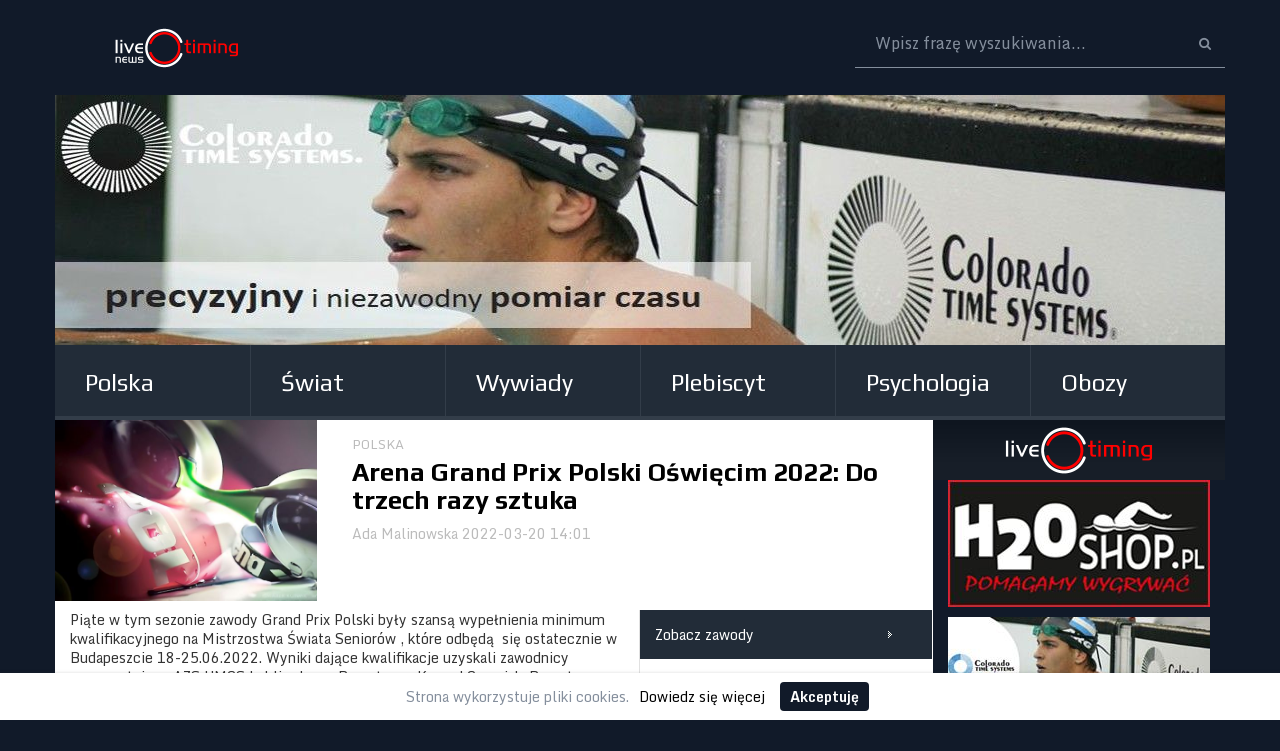

--- FILE ---
content_type: text/html; charset=utf-8
request_url: https://livetiming.pl/news/25c950f6-93d3-41e9-bbb0-447bf868bd86
body_size: 6998
content:
<!doctype html>
<html lang="en-us" data-reactid=".1c9ife0j536" data-react-checksum="-1794314776"><head data-reactid=".1c9ife0j536.0"><title data-react-helmet="true" data-reactid=".1c9ife0j536.0.1:$Arena Grand Prix Polski Oświęcim 2022=2 Do trzech razy sztuka | LiveTiming">Arena Grand Prix Polski Oświęcim 2022: Do trzech razy sztuka | LiveTiming</title><meta data-react-helmet="true" name="LiveTiming" content="" data-reactid=".1c9ife0j536.0.2:$0"/><meta data-react-helmet="true" charset="utf-8" data-reactid=".1c9ife0j536.0.2:$1"/><meta data-react-helmet="true" property="og:type" content="website" data-reactid=".1c9ife0j536.0.2:$2"/><meta data-react-helmet="true" property="og:description" content="" data-reactid=".1c9ife0j536.0.2:$3"/><meta data-react-helmet="true" property="og:title" content="Arena Grand Prix Polski Oświęcim 2022: Do trzech razy sztuka | LiveTiming" data-reactid=".1c9ife0j536.0.2:$4"/><meta data-react-helmet="true" property="og:url" content="http://livetiming.pl/news/25c950f6-93d3-41e9-bbb0-447bf868bd86" data-reactid=".1c9ife0j536.0.2:$5"/><link rel="shortcut icon" href="/favicon.ico" data-reactid=".1c9ife0j536.0.5"/><link href="https://fonts.googleapis.com/css?family=Play:400,700&amp;subset=latin,latin-ext" rel="stylesheet" type="text/css" data-reactid=".1c9ife0j536.0.6"/><link href="https://fonts.googleapis.com/css?family=Monda:400,700&amp;subset=latin,latin-ext" rel="stylesheet" type="text/css" data-reactid=".1c9ife0j536.0.7"/><meta name="viewport" content="width=device-width, initial-scale=1" data-reactid=".1c9ife0j536.0.8"/><link href="/dist/main-dd28ae0580baeac253c5.css" media="screen, projection" rel="stylesheet" type="text/css" charset="UTF-8" data-reactid=".1c9ife0j536.0.9:$0"/></head><body data-reactid=".1c9ife0j536.1"><div id="fb-root" data-reactid=".1c9ife0j536.1.0"></div><div data-reactid=".1c9ife0j536.1.1"><!--[if lt IE 10]><div class="browse-happy"><div class="inner-block"><h2>Używasz starej przeglądarki.</h2><p>Aby móc przeglądać stronę, należy zaktualizować przeglądarkę do najnowszej wersji.</p><a href="https://browser-update.org/pl/update.html">Zaktualizuj przeglądarkę</a></div></div><![endif] --></div><script data-reactid=".1c9ife0j536.1.2">(function(d, s, id) {
            var js, fjs = d.getElementsByTagName(s)[0];
            if (d.getElementById(id)) return;
            js = d.createElement(s); js.id = id;
            js.src = "//connect.facebook.net/pl_PL/all.js#xfbml=1&version=v2.5";
            fjs.parentNode.insertBefore(js, fjs);
          }(document, 'script', 'facebook-jssdk'));</script><div id="content" data-reactid=".1c9ife0j536.1.3"><div class="container type-news" data-reactid=".bnnotmy3cm" data-react-checksum="491149190"><noscript data-reactid=".bnnotmy3cm.0"></noscript><span data-reactid=".bnnotmy3cm.1"></span><div class="row" data-reactid=".bnnotmy3cm.2"><header class="col-sm-12" data-reactid=".bnnotmy3cm.2.0"><div data-reactid=".bnnotmy3cm.2.0.0"><div class="topbar row" data-reactid=".bnnotmy3cm.2.0.0.0"><div class="col-sm-7 col-md-8" data-reactid=".bnnotmy3cm.2.0.0.0.0"><div class="logo type-news" data-reactid=".bnnotmy3cm.2.0.0.0.0.0"><a class="" href="/news/all/1" data-reactid=".bnnotmy3cm.2.0.0.0.0.0.0">Logo</a></div></div><div class="col-sm-5 col-md-4 search" style="max-height:0;transition:all 0.1s ease-out;overflow:hidden;" data-reactid=".bnnotmy3cm.2.0.0.0.1"><input type="text" value="" placeholder="Wpisz frazę wyszukiwania..." data-reactid=".bnnotmy3cm.2.0.0.0.1.0"/><a data-reactid=".bnnotmy3cm.2.0.0.0.1.1"><button data-reactid=".bnnotmy3cm.2.0.0.0.1.1.0"><span class="icon-search" aria-hidden="true" data-reactid=".bnnotmy3cm.2.0.0.0.1.1.0.0"></span></button></a></div><div class="mobile-burger" data-reactid=".bnnotmy3cm.2.0.0.0.2"><div class="search" data-reactid=".bnnotmy3cm.2.0.0.0.2.0"><i class="icon-search" data-reactid=".bnnotmy3cm.2.0.0.0.2.0.0"></i></div><div class="menu" data-reactid=".bnnotmy3cm.2.0.0.0.2.1"><i class="icon-menu" data-reactid=".bnnotmy3cm.2.0.0.0.2.1.0"></i></div></div></div><div class="banner" style="position:relative;" data-reactid=".bnnotmy3cm.2.0.0.1"><div style="position:relative;" data-reactid=".bnnotmy3cm.2.0.0.1.0"><div style="opacity:0;position:absolute;top:0;left:0;" data-reactid=".bnnotmy3cm.2.0.0.1.0.0"><a href="https://www.h2oshop.pl/" target="_blank" data-reactid=".bnnotmy3cm.2.0.0.1.0.0.0"><img src="https://admin.livetiming.pl/sites/default/files/styles/banner/public/1_stroje_startowe.jpg?itok=g-DBWWRn" style="width:100%;" data-reactid=".bnnotmy3cm.2.0.0.1.0.0.0.0"/></a></div><div style="opacity:0;position:absolute;top:0;left:0;" data-reactid=".bnnotmy3cm.2.0.0.1.0.1"><a href="https://www.h2oshop.pl/" target="_blank" data-reactid=".bnnotmy3cm.2.0.0.1.0.1.0"><img src="https://admin.livetiming.pl/sites/default/files/styles/banner/public/1_stroje_startowe.jpg?itok=g-DBWWRn" style="width:100%;" data-reactid=".bnnotmy3cm.2.0.0.1.0.1.0.0"/></a></div><div style="opacity:1;position:absolute;top:0;left:0;" data-reactid=".bnnotmy3cm.2.0.0.1.0.2"><a href="http://www.dysten.pl/system-pomiaru-czasu-na-basen/" target="_blank" data-reactid=".bnnotmy3cm.2.0.0.1.0.2.0"><img src="https://admin.livetiming.pl/sites/default/files/styles/banner/public/colorado.jpg?itok=uvwd3Ygf" style="width:100%;" data-reactid=".bnnotmy3cm.2.0.0.1.0.2.0.0"/></a></div></div></div><div class="main-menu" style="max-height:0;transition:all 0.2s ease-out;overflow:hidden;" data-reactid=".bnnotmy3cm.2.0.0.2"><div class="col-xs-12 col-sm-4 col-md-2 menu-0 " data-reactid=".bnnotmy3cm.2.0.0.2.0"><a class="" href="/news/poland/1" data-reactid=".bnnotmy3cm.2.0.0.2.0.0"><span data-reactid=".bnnotmy3cm.2.0.0.2.0.0.0">Polska</span></a></div><div class="col-xs-12 col-sm-4 col-md-2 menu-0 " data-reactid=".bnnotmy3cm.2.0.0.2.1"><a class="" href="/news/world/1" data-reactid=".bnnotmy3cm.2.0.0.2.1.0"><span data-reactid=".bnnotmy3cm.2.0.0.2.1.0.0">Świat</span></a></div><div class="col-xs-12 col-sm-4 col-md-2 menu-0 " data-reactid=".bnnotmy3cm.2.0.0.2.2"><a class="" href="/news/interview/1" data-reactid=".bnnotmy3cm.2.0.0.2.2.0"><span data-reactid=".bnnotmy3cm.2.0.0.2.2.0.0">Wywiady</span></a></div><div class="col-xs-12 col-sm-4 col-md-2 menu-0 " data-reactid=".bnnotmy3cm.2.0.0.2.3"><a class="" href="/news/plebiscites/1" data-reactid=".bnnotmy3cm.2.0.0.2.3.0"><span data-reactid=".bnnotmy3cm.2.0.0.2.3.0.0">Plebiscyt</span></a></div><div class="col-xs-12 col-sm-4 col-md-2 menu-0 " data-reactid=".bnnotmy3cm.2.0.0.2.4"><a class="" href="/news/psychology/1" data-reactid=".bnnotmy3cm.2.0.0.2.4.0"><span data-reactid=".bnnotmy3cm.2.0.0.2.4.0.0">Psychologia</span></a></div><div class="col-xs-12 col-sm-4 col-md-2 menu-0 " data-reactid=".bnnotmy3cm.2.0.0.2.5"><a class="" href="/news/camps/1" data-reactid=".bnnotmy3cm.2.0.0.2.5.0"><span data-reactid=".bnnotmy3cm.2.0.0.2.5.0.0">Obozy</span></a></div></div></div></header><main class="col-sm-9" data-reactid=".bnnotmy3cm.2.1"><div data-reactid=".bnnotmy3cm.2.1.0"><div class="news page" data-reactid=".bnnotmy3cm.2.1.0.0"><div class="bg" data-reactid=".bnnotmy3cm.2.1.0.0.0"><noscript data-reactid=".bnnotmy3cm.2.1.0.0.0.0"></noscript><div class="top row" data-reactid=".bnnotmy3cm.2.1.0.0.0.1"><div class="image col-sm-4" data-reactid=".bnnotmy3cm.2.1.0.0.0.1.0"><img src="https://admin.livetiming.pl/sites/default/files/styles/news/public/_dsc3122.jpg?itok=IWpTaoUB" data-reactid=".bnnotmy3cm.2.1.0.0.0.1.0.0"/></div><div class="title col-sm-8" data-reactid=".bnnotmy3cm.2.1.0.0.0.1.1"><div class="category" data-reactid=".bnnotmy3cm.2.1.0.0.0.1.1.0">Polska</div><h1 data-reactid=".bnnotmy3cm.2.1.0.0.0.1.1.1">Arena Grand Prix Polski Oświęcim 2022: Do trzech razy sztuka</h1><div class="info" data-reactid=".bnnotmy3cm.2.1.0.0.0.1.1.2"><span data-reactid=".bnnotmy3cm.2.1.0.0.0.1.1.2.0">Ada Malinowska</span><span data-reactid=".bnnotmy3cm.2.1.0.0.0.1.1.2.1"> </span><span data-reactid=".bnnotmy3cm.2.1.0.0.0.1.1.2.2">2022-03-20 14:01</span></div></div></div><div class="body" data-reactid=".bnnotmy3cm.2.1.0.0.0.2"><div class="text col-sm-8" data-reactid=".bnnotmy3cm.2.1.0.0.0.2.0"><div data-reactid=".bnnotmy3cm.2.1.0.0.0.2.0.0"><p>Piąte w tym sezonie zawody Grand Prix Polski były szansą wypełnienia minimum kwalifikacyjnego na Mistrzostwa Świata Seniorów , które odbędą&nbsp; się ostatecznie w Budapeszcie 18-25.06.2022. Wyniki dające kwalifikacje uzyskali zawodnicy reprezentujący AZS UMCS Lublin: Laura Bernat oraz Konrad Czerniak. Bernat uzyskała drugi wynik w swojej karierze na 200 m stylem grzbietowym (2.10.13), pływając szybciej niż podczas Igrzysk Olimpijskich w Tokio. Konrad Czerniak uzyskał minimum na 50 m stylem motylkowym (23.45), i ze spokojną głową będzie mógł szykować się do jednej z najważniejszych imprez tego sezonu. <br />Tytuły najlepszych zawodników w kategorii Open uzyskali: Alicja Tchórz wraz z Pauliną Pedą oraz wspomniany już Konrad Czerniak. Taką samą łączną ilość punktów (2440 pkt) za 3 starty uzyskały zawodniczki: Juvenii Wrocław i AZS AWF Katowice.</p><p>Podopieczna trenera Grzegorza Widanki zwyciężyła w czterech&nbsp; konkurencjach: 50 m stylem dowolnym, grzbietowym i motylkowym oraz 200 m stylem zmiennym, ustępując pierwszego miejsca Aleksandrze Polańskiej na 100 m stylem dowolnym. <br />Podopieczna trenera Jakuba Karpińskiego startowała natomiast trzykrotnie (50 m stylem dowolnym, 50 i 100 m stylem grzbietowym) notując kolejno 3,2,1 miejsce. Wynik na 100 m stylem grzbietowym (1.00.87) dał jej aż 846 pkt. <br />Czerniak również wystartował trzykrotnie (50 m stylem motylkowym oraz 50 i 100 m stylem dowolnym), dwukrotnie odnosząc zwycięstwo na krótszych dystansach, raz ustępując pierwszego miejsca Kamilowi Sieradzkiemu na 100 m stylem dowolnym.<br /><br />Wartym podkreślenia są wyniki uzyskiwane przez zawodnika Muszelki Warszawa zaledwie osiemnastoletniego Krzysztofa Chmielewskiego. <br />Podopieczny Grzegorza Olędzkiego sześciokrotnie stawał na słupku startowym, aż czterokrotnie zwyciężając na 400,800 m stylem dowolnym, 200 m stylem motylkowym oraz 400 m stylem zmiennym. <br />Na najdłuższym z tych wymienionych dystansów zanotował wynik (7.59.21), tym samym pierwszy raz w życiu złamał granice 8 minut.<br /><br />Minima kwalifikacyjne na Uniwersjadę w Chengdu 27.06 – 03.07.2022 uzyskali: Paulina Peda, Adrian Jaśkiewicz oraz Paulina Piechota.&nbsp; Zawodniczka AZS AWF Katowice uzyskała minima na 50 i 100 m stylem grzbietowym (28.76 oraz 1.00.87). Prawo startu na olimpiadzie studentów wywalczył sobie również zwycięzca rywalizacji na 100 m stylem motylkowym (52.92), zawodnik G-8 Bielany Warszawa Adrian Jaśkiewicz. Tego samego wyczynu dokonała Paulina Piechota, zwyciężając na dystansie 1500 m stylem dowolnym. Zawodniczka UKS 190 Łódź uzyskała czas 16.48.32.<br />Zawody były sprawdzianem dla zawodników tuż po zakończonym zgrupowaniu kadry w Łodzi. Starty były zatem jednym z elementów budowania formy, a na jej szczyt będziemy musieli jeszcze chwile poczekać. Koniec kwietnia będzie prawdopodobnie terminem, gdzie większość zawodników będzie próbowała wypełnić minima na juniorskie oraz seniorskie imprezy.<br /> <br />Do rywalizacji w Oświęcimiu przystąpili zawodnicy z Ukrainy, którzy trafili do Polski w wyniku inwazji rosyjskiej na ich kraj. Jest to wyjątkowo trudna sytuacja i Polski Związek Pływacki nie jest na nią obojętny.&nbsp; Prezes PZP Otylia Jędrzejczak, w imieniu Zarządu Polskiego Związku Pływackiego i reprezentantów Polski, wystosowała już oświadczenie, w którym wyraźnie sprzeciwiła się dopuszczeniu zawodników Rosyjskich oraz Białoruskich do zbliżających się Mistrzostw Świata i tym samym podjął decyzję o bojkocie. Jest to reakcja na niezrozumiałą decyzję FINA o dopuszczeniu do startu zawodników z Rosji i Białorusi. Czekamy zatem na rozwój sytuacji i odpowiedź Międzynarodowej Federacji Pływackiej na protesty innych Związków Pływackich.<br /><br />Zawody w Oświęcimiu były również przedostatnimi zawodami z cyklu Arena Grand Prix Puchar Polski w pływaniu w sezonie 2021/2022. Dotychczas podczas zawodów tytuły najlepszych zawodników uzyskiwali: <br />Oświęcim 09.10.2021 r.: Adela Piskorska oraz Mateusz Chowaniec<br />Łódź 23.10.2021 r.: Alicja Tchórz, oraz Krzysztof Chmielewski <br />Poznań 20.11.2021 r.: Adela Piskorska, oraz Tomasz Polewka<br />Ostrowiec Świętokrzyski 26.02.2022 r.: Aleksandra Polańska, oraz Ksawery Masiuk <br />Oświęcim 19.03.2022 r.: Alicja Tchórz, Paulina Peda oraz Konrad Czerniak.<br /><br />Przed nami ostatnie zawody Arena Grand Prix Puchar Polski, które odbędą się już niedługo w Lublinie 10.04.2022 r. To tam rozstrzygnie się jakże zacięta walka o zwycięstwo w klasyfikacji generalnej tych zawodów.</p></div><div class="social" data-reactid=".bnnotmy3cm.2.1.0.0.0.2.0.$20870"><div class="fb-like" data-href="http://livetiming.pl/news/25c950f6-93d3-41e9-bbb0-447bf868bd86" data-layout="button_count" data-action="like" data-show-faces="true" data-reactid=".bnnotmy3cm.2.1.0.0.0.2.0.$20870.0"></div><div class="yt" data-reactid=".bnnotmy3cm.2.1.0.0.0.2.0.$20870.1"></div></div></div><div class="sidebar col-sm-4" data-reactid=".bnnotmy3cm.2.1.0.0.0.2.1"><div data-reactid=".bnnotmy3cm.2.1.0.0.0.2.1.0"></div><div class="contest" data-reactid=".bnnotmy3cm.2.1.0.0.0.2.1.1"><a class="" href="/contest/f50aceff-e2cb-43dd-a751-5ff72637b4a6" data-reactid=".bnnotmy3cm.2.1.0.0.0.2.1.1.0">Zobacz zawody</a></div></div></div></div><div class="gallery" data-reactid=".bnnotmy3cm.2.1.0.0.1"><div data-reactid=".bnnotmy3cm.2.1.0.0.1.1"></div></div><div class="facebook" data-reactid=".bnnotmy3cm.2.1.0.0.$20870"><h3 data-reactid=".bnnotmy3cm.2.1.0.0.$20870.0">Komentarze</h3><div class="fb-comments" data-href="http://livetiming.pl/news/25c950f6-93d3-41e9-bbb0-447bf868bd86" data-colorscheme="dark" data-numposts="5" data-reactid=".bnnotmy3cm.2.1.0.0.$20870.1"></div></div></div></div></main><sidebar class="col-sm-3" data-reactid=".bnnotmy3cm.2.2"><div data-reactid=".bnnotmy3cm.2.2.0"><div class="sidebar-links" data-reactid=".bnnotmy3cm.2.2.0.0"><div data-reactid=".bnnotmy3cm.2.2.0.0.0"><div class="link-to-contests" data-reactid=".bnnotmy3cm.2.2.0.0.0.0"><a class="" href="/" data-reactid=".bnnotmy3cm.2.2.0.0.0.0.0"><img src="/logo.png" data-reactid=".bnnotmy3cm.2.2.0.0.0.0.0.0"/></a></div><div class="sidemenu" data-reactid=".bnnotmy3cm.2.2.0.0.0.1"></div></div></div><div class="sidebar-banners" data-reactid=".bnnotmy3cm.2.2.0.1"><div class="banners" data-reactid=".bnnotmy3cm.2.2.0.1.0"><ul data-reactid=".bnnotmy3cm.2.2.0.1.0.0"><li data-reactid=".bnnotmy3cm.2.2.0.1.0.0.$0"><a href="https://www.h2oshop.pl/" target="_blank" data-reactid=".bnnotmy3cm.2.2.0.1.0.0.$0.0"><img src="https://admin.livetiming.pl/sites/default/files/styles/side_banner/public/logo_livetiming_nowe_0.jpg?itok=1sKRVbp1" data-reactid=".bnnotmy3cm.2.2.0.1.0.0.$0.0.0"/></a></li><li data-reactid=".bnnotmy3cm.2.2.0.1.0.0.$1"><a href="http://www.dysten.pl" target="_blank" data-reactid=".bnnotmy3cm.2.2.0.1.0.0.$1.0"><img src="https://admin.livetiming.pl/sites/default/files/styles/side_banner/public/maly_baner_boczny.jpg?itok=oWlI3hYX" data-reactid=".bnnotmy3cm.2.2.0.1.0.0.$1.0.0"/></a></li><li data-reactid=".bnnotmy3cm.2.2.0.1.0.0.$2"><a href="http://mbim.pl" target="_blank" data-reactid=".bnnotmy3cm.2.2.0.1.0.0.$2.0"><img src="https://admin.livetiming.pl/sites/default/files/styles/side_banner/public/mbim_262_94.jpg?itok=rN135UPf" data-reactid=".bnnotmy3cm.2.2.0.1.0.0.$2.0.0"/></a></li></ul></div></div><div data-reactid=".bnnotmy3cm.2.2.0.2"><div class="facebook-outer" data-reactid=".bnnotmy3cm.2.2.0.2.0"><div class="fb-page" data-href="https://www.facebook.com/livetimingpl" data-small-header="true" data-hide-cover="true" data-reactid=".bnnotmy3cm.2.2.0.2.0.0"><div class="fb-xfbml-parse-ignore" data-reactid=".bnnotmy3cm.2.2.0.2.0.0.0"><blockquote data-reactid=".bnnotmy3cm.2.2.0.2.0.0.0.0"><a href="https://www.facebook.com/livetimingpl" data-reactid=".bnnotmy3cm.2.2.0.2.0.0.0.0.0">livetiming.pl</a></blockquote></div></div></div></div></div></sidebar><div class="col-sm-12" data-reactid=".bnnotmy3cm.2.3"><div class="banners-bottom row" data-reactid=".bnnotmy3cm.2.3.0"><div class="col-sm-2 col-md-1" data-reactid=".bnnotmy3cm.2.3.0.$0"><a href="http://www.dysten.pl/system-pomiaru-czasu-na-basen/" target="_blank" data-reactid=".bnnotmy3cm.2.3.0.$0.0"><img src="https://admin.livetiming.pl/sites/default/files/styles/bottom_banner/public/logo_cts.jpg?itok=OXhkbBn5" data-reactid=".bnnotmy3cm.2.3.0.$0.0.0"/></a></div><div class="col-sm-2 col-md-1" data-reactid=".bnnotmy3cm.2.3.0.$1"><a href="http://www.h2oshop.pl" target="_blank" data-reactid=".bnnotmy3cm.2.3.0.$1.0"><img src="https://admin.livetiming.pl/sites/default/files/styles/bottom_banner/public/logo_livetiming_nowe_1.jpg?itok=FdXC6ECw" data-reactid=".bnnotmy3cm.2.3.0.$1.0.0"/></a></div></div></div><footer class="col-sm-12" data-reactid=".bnnotmy3cm.2.4"><div data-reactid=".bnnotmy3cm.2.4.0"><div class="footer big row" data-reactid=".bnnotmy3cm.2.4.0.0"><div class="col-sm-9" data-reactid=".bnnotmy3cm.2.4.0.0.0"><div class="left" data-reactid=".bnnotmy3cm.2.4.0.0.0.0"><div class="col-sm-3 logo" data-reactid=".bnnotmy3cm.2.4.0.0.0.0.0"></div><div class="col-sm-5 info" data-reactid=".bnnotmy3cm.2.4.0.0.0.0.1"><p data-reactid=".bnnotmy3cm.2.4.0.0.0.0.1.0"><span data-reactid=".bnnotmy3cm.2.4.0.0.0.0.1.0.0">Copyright 2016-2021 </span><a class="" href="/" data-reactid=".bnnotmy3cm.2.4.0.0.0.0.1.0.1">livetiming.pl</a></p><p data-reactid=".bnnotmy3cm.2.4.0.0.0.0.1.1"><span data-reactid=".bnnotmy3cm.2.4.0.0.0.0.1.1.0">Projekt: </span><a href="http://www.noxx.pl" target="_blank" data-reactid=".bnnotmy3cm.2.4.0.0.0.0.1.1.1">noxx.pl</a><span class="pipe" data-reactid=".bnnotmy3cm.2.4.0.0.0.0.1.1.2">|</span><span data-reactid=".bnnotmy3cm.2.4.0.0.0.0.1.1.3">Realizacja: </span><a href="http://www.lab42.pl" target="_blank" data-reactid=".bnnotmy3cm.2.4.0.0.0.0.1.1.4">lab42.pl</a></p></div><div class="col-sm-4 links" data-reactid=".bnnotmy3cm.2.4.0.0.0.0.2"><a href="/cdn-cgi/l/email-protection#b797d5d8dfd8c4ded2c0ded4cdf7dbdec1d2c3dedaded9d099c7db" data-reactid=".bnnotmy3cm.2.4.0.0.0.0.2.0"><span class="icon-mail-alt" data-reactid=".bnnotmy3cm.2.4.0.0.0.0.2.0.0"></span><span data-reactid=".bnnotmy3cm.2.4.0.0.0.0.2.0.1">Kontakt</span></a><a href="/logo" data-reactid=".bnnotmy3cm.2.4.0.0.0.0.2.1"><span class="icon-down-big" data-reactid=".bnnotmy3cm.2.4.0.0.0.0.2.1.0"></span><span data-reactid=".bnnotmy3cm.2.4.0.0.0.0.2.1.1">Logo</span></a></div></div></div><div class="col-sm-3" data-reactid=".bnnotmy3cm.2.4.0.0.1"><div class="right" data-reactid=".bnnotmy3cm.2.4.0.0.1.0"><a href="https://www.facebook.com/livetimingpl" target="_blank" data-reactid=".bnnotmy3cm.2.4.0.0.1.0.0">FB</a><a href="https://www.youtube.com/channel/UCi4fqcua1aRLfmiS4_5HQsQ" target="_blank" data-reactid=".bnnotmy3cm.2.4.0.0.1.0.1">YT</a></div></div></div><div class="footer small row" data-reactid=".bnnotmy3cm.2.4.0.1"><div class="col-sm-8" data-reactid=".bnnotmy3cm.2.4.0.1.0"><div class="left" data-reactid=".bnnotmy3cm.2.4.0.1.0.0"><div class="links" data-reactid=".bnnotmy3cm.2.4.0.1.0.0.0"><div data-reactid=".bnnotmy3cm.2.4.0.1.0.0.0.0"><a href="/cdn-cgi/l/email-protection#f0d0929f989f8399958799938ab09c99869584999d999e97de809c" data-reactid=".bnnotmy3cm.2.4.0.1.0.0.0.0.0"><span class="icon-mail-alt" data-reactid=".bnnotmy3cm.2.4.0.1.0.0.0.0.0.0"></span><span data-reactid=".bnnotmy3cm.2.4.0.1.0.0.0.0.0.1">Kontakt</span></a></div><div data-reactid=".bnnotmy3cm.2.4.0.1.0.0.0.1"><a href="/logo" data-reactid=".bnnotmy3cm.2.4.0.1.0.0.0.1.0"><span class="icon-down-big" data-reactid=".bnnotmy3cm.2.4.0.1.0.0.0.1.0.0"></span><span data-reactid=".bnnotmy3cm.2.4.0.1.0.0.0.1.0.1">Logo</span></a></div></div></div></div><div class="col-sm-4" data-reactid=".bnnotmy3cm.2.4.0.1.1"><div class="right" data-reactid=".bnnotmy3cm.2.4.0.1.1.0"><a href="https://www.facebook.com/livetimingpl" target="_blank" data-reactid=".bnnotmy3cm.2.4.0.1.1.0.0">FB</a><a href="https://www.youtube.com/channel/UCi4fqcua1aRLfmiS4_5HQsQ" target="_blank" data-reactid=".bnnotmy3cm.2.4.0.1.1.0.1">YT</a></div></div><div class="col-sm-12 bottom" data-reactid=".bnnotmy3cm.2.4.0.1.2"><div class="bottom-left" data-reactid=".bnnotmy3cm.2.4.0.1.2.0"><div class="logo" data-reactid=".bnnotmy3cm.2.4.0.1.2.0.0"></div><div class="copyright" data-reactid=".bnnotmy3cm.2.4.0.1.2.0.1"><p data-reactid=".bnnotmy3cm.2.4.0.1.2.0.1.0"><span data-reactid=".bnnotmy3cm.2.4.0.1.2.0.1.0.0">Copyright 2015 </span><a class="" href="/" data-reactid=".bnnotmy3cm.2.4.0.1.2.0.1.0.1">livetiming.pl</a></p></div></div><div class="bottom-right" data-reactid=".bnnotmy3cm.2.4.0.1.2.1"><p data-reactid=".bnnotmy3cm.2.4.0.1.2.1.0"><span data-reactid=".bnnotmy3cm.2.4.0.1.2.1.0.0">Projekt: </span><a href="http://www.noxx.pl/" target="_blank" data-reactid=".bnnotmy3cm.2.4.0.1.2.1.0.1">noxx.pl</a><span class="pipe" data-reactid=".bnnotmy3cm.2.4.0.1.2.1.0.2">|</span><span data-reactid=".bnnotmy3cm.2.4.0.1.2.1.0.3">Realizacja: </span><a href="http://www.lab42.pl/" target="_blank" data-reactid=".bnnotmy3cm.2.4.0.1.2.1.0.4">lab42.pl</a></p></div></div></div></div></footer></div></div></div><script data-cfasync="false" src="/cdn-cgi/scripts/5c5dd728/cloudflare-static/email-decode.min.js"></script><script charset="UTF-8" data-reactid=".1c9ife0j536.1.4">window.__data={"router":{"routes":[{"path":"\u002F","component":function ConnectData() {
        _classCallCheck(this, ConnectData);

        _Component.apply(this, arguments);
      },"indexRoute":{"component":function ConnectData() {
        _classCallCheck(this, ConnectData);

        _Component.apply(this, arguments);
      }},"childRoutes":[{"path":"contest\u002F:id","component":function ConnectData() {
        _classCallCheck(this, ConnectData);

        _Component.apply(this, arguments);
      }},{"path":"contests\u002F:type\u002F:page","component":function ConnectData() {
        _classCallCheck(this, ConnectData);

        _Component.apply(this, arguments);
      }},{"path":"contests\u002Fsearch\u002F:search\u002F:page","component":function ConnectData() {
        _classCallCheck(this, ConnectData);

        _Component.apply(this, arguments);
      }},{"path":"news\u002F:type\u002F:page","component":function ConnectData() {
        _classCallCheck(this, ConnectData);

        _Component.apply(this, arguments);
      }},{"path":"news\u002Fsearch\u002F:search\u002F:page","component":function ConnectData() {
        _classCallCheck(this, ConnectData);

        _Component.apply(this, arguments);
      }},{"path":"news\u002F:id","component":function ConnectData() {
        _classCallCheck(this, ConnectData);

        _Component.apply(this, arguments);
      }},{"path":"admin","component":function Connect(props, context) {
        _classCallCheck(this, Connect);

        var _this = _possibleConstructorReturn(this, _Component.call(this, props, context));

        _this.version = version;
        _this.store = props.store || context.store;

        (0, _invariant2["default"])(_this.store, 'Could not find "store" in either the context or ' + ('props of "' + connectDisplayName + '". ') + 'Either wrap the root component in a <Provider>, ' + ('or explicitly pass "store" as a prop to "' + connectDisplayName + '".'));

        var storeState = _this.store.getState();
        _this.state = { storeState: storeState };
        _this.clearCache();
        return _this;
      }},{"path":"404","component":function NotFound() {
    _classCallCheck(this, NotFound);

    _React$Component.apply(this, arguments);
  },"status":404},{"path":"*","component":function NotFound() {
    _classCallCheck(this, NotFound);

    _React$Component.apply(this, arguments);
  },"status":404}]},{"path":"news\u002F:id","component":function ConnectData() {
        _classCallCheck(this, ConnectData);

        _Component.apply(this, arguments);
      }}],"params":{"id":"25c950f6-93d3-41e9-bbb0-447bf868bd86"},"location":{"pathname":"\u002Fnews\u002F25c950f6-93d3-41e9-bbb0-447bf868bd86","search":"","hash":"","state":null,"action":"POP","key":"xxzm3v","query":{},"$searchBase":{"search":"","searchBase":""}},"components":[function ConnectData() {
        _classCallCheck(this, ConnectData);

        _Component.apply(this, arguments);
      },function ConnectData() {
        _classCallCheck(this, ConnectData);

        _Component.apply(this, arguments);
      }]},"auth":{"loaded":false},"banners":{"loaded":true,"type":"news","loading":false,"data":{"banners":{"b18d36e8-2809-4904-93bf-7912918f2edc":{"uuid":"b18d36e8-2809-4904-93bf-7912918f2edc","group":"779eeebe-02f5-4102-a5b2-2b9802599689","link":"http:\u002F\u002Fwww.dysten.pl\u002Fsystem-pomiaru-czasu-na-basen\u002F","image":"https:\u002F\u002Fadmin.livetiming.pl\u002Fsites\u002Fdefault\u002Ffiles\u002Fstyles\u002Fbanner\u002Fpublic\u002Fcolorado.jpg?itok=uvwd3Ygf"},"00881bb4-9514-4d2f-a0d8-9a47d6e981b1":{"uuid":"00881bb4-9514-4d2f-a0d8-9a47d6e981b1","group":"9b2b1e4c-a1f7-4732-be38-c44ebb7bee4e","link":"https:\u002F\u002Fwww.h2oshop.pl\u002F","image":"https:\u002F\u002Fadmin.livetiming.pl\u002Fsites\u002Fdefault\u002Ffiles\u002Fstyles\u002Fbanner\u002Fpublic\u002F1_stroje_startowe.jpg?itok=g-DBWWRn"}},"order":["b18d36e8-2809-4904-93bf-7912918f2edc","00881bb4-9514-4d2f-a0d8-9a47d6e981b1"]},"error":null},"bannersBottom":{"loaded":true,"type":"news","loading":false,"data":[{"uuid":"779eeebe-02f5-4102-a5b2-2b9802599689","url":"http:\u002F\u002Fwww.dysten.pl\u002Fsystem-pomiaru-czasu-na-basen\u002F","image":"https:\u002F\u002Fadmin.livetiming.pl\u002Fsites\u002Fdefault\u002Ffiles\u002Fstyles\u002Fbottom_banner\u002Fpublic\u002Flogo_cts.jpg?itok=OXhkbBn5"},{"uuid":"9b2b1e4c-a1f7-4732-be38-c44ebb7bee4e","url":"http:\u002F\u002Fwww.h2oshop.pl","image":"https:\u002F\u002Fadmin.livetiming.pl\u002Fsites\u002Fdefault\u002Ffiles\u002Fstyles\u002Fbottom_banner\u002Fpublic\u002Flogo_livetiming_nowe_1.jpg?itok=FdXC6ECw"}],"error":null},"bannersSec":{"loaded":true,"type":"news","loading":false,"data":[{"link":"https:\u002F\u002Fwww.h2oshop.pl\u002F","image":"https:\u002F\u002Fadmin.livetiming.pl\u002Fsites\u002Fdefault\u002Ffiles\u002Fstyles\u002Fside_banner\u002Fpublic\u002Flogo_livetiming_nowe_0.jpg?itok=1sKRVbp1"},{"link":"http:\u002F\u002Fwww.dysten.pl","image":"https:\u002F\u002Fadmin.livetiming.pl\u002Fsites\u002Fdefault\u002Ffiles\u002Fstyles\u002Fside_banner\u002Fpublic\u002Fmaly_baner_boczny.jpg?itok=oWlI3hYX"},{"link":"http:\u002F\u002Fmbim.pl","image":"https:\u002F\u002Fadmin.livetiming.pl\u002Fsites\u002Fdefault\u002Ffiles\u002Fstyles\u002Fside_banner\u002Fpublic\u002Fmbim_262_94.jpg?itok=rN135UPf"}],"error":null},"config":{"loaded":true,"live":false,"loading":false,"error":null},"contests":{"loaded":false,"data":{"contests":{},"count":0}},"home":{"loaded":false},"links":{"loaded":true,"type":"news","loading":false,"data":[],"error":null},"news":{"loaded":true,"data":{"news":{"25c950f6-93d3-41e9-bbb0-447bf868bd86":{"name":"Arena Grand Prix Polski Oświęcim 2022: Do trzech razy sztuka","uuid":"25c950f6-93d3-41e9-bbb0-447bf868bd86","summary":"\u003Cp\u003EPiąte w tym sezonie zawody Grand Prix Polski były szansą wypełnienia minimum kwalifikacyjnego na Mistrzostwa Świata Seniorów , które odbędą  się ostatecznie w Budapeszcie 18-25.06.2022. Wyniki dające kwalifikacje uzyskali zawodnicy reprezentujący AZS UMCS Lublin: Laura Bernat oraz Konrad Czerniak. Bernat uzyskała drugi wynik w swojej karierze na 200 m stylem grzbietowym (2.10.13), pływając szybciej niż podczas Igrzysk Olimpijskich w Tokio.\u003C\u002Fp\u003E","body":"\u003Cp\u003EPiąte w tym sezonie zawody Grand Prix Polski były szansą wypełnienia minimum kwalifikacyjnego na Mistrzostwa Świata Seniorów , które odbędą&nbsp; się ostatecznie w Budapeszcie 18-25.06.2022. Wyniki dające kwalifikacje uzyskali zawodnicy reprezentujący AZS UMCS Lublin: Laura Bernat oraz Konrad Czerniak. Bernat uzyskała drugi wynik w swojej karierze na 200 m stylem grzbietowym (2.10.13), pływając szybciej niż podczas Igrzysk Olimpijskich w Tokio. Konrad Czerniak uzyskał minimum na 50 m stylem motylkowym (23.45), i ze spokojną głową będzie mógł szykować się do jednej z najważniejszych imprez tego sezonu. \u003Cbr \u002F\u003ETytuły najlepszych zawodników w kategorii Open uzyskali: Alicja Tchórz wraz z Pauliną Pedą oraz wspomniany już Konrad Czerniak. Taką samą łączną ilość punktów (2440 pkt) za 3 starty uzyskały zawodniczki: Juvenii Wrocław i AZS AWF Katowice.\u003C\u002Fp\u003E\u003Cp\u003EPodopieczna trenera Grzegorza Widanki zwyciężyła w czterech&nbsp; konkurencjach: 50 m stylem dowolnym, grzbietowym i motylkowym oraz 200 m stylem zmiennym, ustępując pierwszego miejsca Aleksandrze Polańskiej na 100 m stylem dowolnym. \u003Cbr \u002F\u003EPodopieczna trenera Jakuba Karpińskiego startowała natomiast trzykrotnie (50 m stylem dowolnym, 50 i 100 m stylem grzbietowym) notując kolejno 3,2,1 miejsce. Wynik na 100 m stylem grzbietowym (1.00.87) dał jej aż 846 pkt. \u003Cbr \u002F\u003ECzerniak również wystartował trzykrotnie (50 m stylem motylkowym oraz 50 i 100 m stylem dowolnym), dwukrotnie odnosząc zwycięstwo na krótszych dystansach, raz ustępując pierwszego miejsca Kamilowi Sieradzkiemu na 100 m stylem dowolnym.\u003Cbr \u002F\u003E\u003Cbr \u002F\u003EWartym podkreślenia są wyniki uzyskiwane przez zawodnika Muszelki Warszawa zaledwie osiemnastoletniego Krzysztofa Chmielewskiego. \u003Cbr \u002F\u003EPodopieczny Grzegorza Olędzkiego sześciokrotnie stawał na słupku startowym, aż czterokrotnie zwyciężając na 400,800 m stylem dowolnym, 200 m stylem motylkowym oraz 400 m stylem zmiennym. \u003Cbr \u002F\u003ENa najdłuższym z tych wymienionych dystansów zanotował wynik (7.59.21), tym samym pierwszy raz w życiu złamał granice 8 minut.\u003Cbr \u002F\u003E\u003Cbr \u002F\u003EMinima kwalifikacyjne na Uniwersjadę w Chengdu 27.06 – 03.07.2022 uzyskali: Paulina Peda, Adrian Jaśkiewicz oraz Paulina Piechota.&nbsp; Zawodniczka AZS AWF Katowice uzyskała minima na 50 i 100 m stylem grzbietowym (28.76 oraz 1.00.87). Prawo startu na olimpiadzie studentów wywalczył sobie również zwycięzca rywalizacji na 100 m stylem motylkowym (52.92), zawodnik G-8 Bielany Warszawa Adrian Jaśkiewicz. Tego samego wyczynu dokonała Paulina Piechota, zwyciężając na dystansie 1500 m stylem dowolnym. Zawodniczka UKS 190 Łódź uzyskała czas 16.48.32.\u003Cbr \u002F\u003EZawody były sprawdzianem dla zawodników tuż po zakończonym zgrupowaniu kadry w Łodzi. Starty były zatem jednym z elementów budowania formy, a na jej szczyt będziemy musieli jeszcze chwile poczekać. Koniec kwietnia będzie prawdopodobnie terminem, gdzie większość zawodników będzie próbowała wypełnić minima na juniorskie oraz seniorskie imprezy.\u003Cbr \u002F\u003E \u003Cbr \u002F\u003EDo rywalizacji w Oświęcimiu przystąpili zawodnicy z Ukrainy, którzy trafili do Polski w wyniku inwazji rosyjskiej na ich kraj. Jest to wyjątkowo trudna sytuacja i Polski Związek Pływacki nie jest na nią obojętny.&nbsp; Prezes PZP Otylia Jędrzejczak, w imieniu Zarządu Polskiego Związku Pływackiego i reprezentantów Polski, wystosowała już oświadczenie, w którym wyraźnie sprzeciwiła się dopuszczeniu zawodników Rosyjskich oraz Białoruskich do zbliżających się Mistrzostw Świata i tym samym podjął decyzję o bojkocie. Jest to reakcja na niezrozumiałą decyzję FINA o dopuszczeniu do startu zawodników z Rosji i Białorusi. Czekamy zatem na rozwój sytuacji i odpowiedź Międzynarodowej Federacji Pływackiej na protesty innych Związków Pływackich.\u003Cbr \u002F\u003E\u003Cbr \u002F\u003EZawody w Oświęcimiu były również przedostatnimi zawodami z cyklu Arena Grand Prix Puchar Polski w pływaniu w sezonie 2021\u002F2022. Dotychczas podczas zawodów tytuły najlepszych zawodników uzyskiwali: \u003Cbr \u002F\u003EOświęcim 09.10.2021 r.: Adela Piskorska oraz Mateusz Chowaniec\u003Cbr \u002F\u003EŁódź 23.10.2021 r.: Alicja Tchórz, oraz Krzysztof Chmielewski \u003Cbr \u002F\u003EPoznań 20.11.2021 r.: Adela Piskorska, oraz Tomasz Polewka\u003Cbr \u002F\u003EOstrowiec Świętokrzyski 26.02.2022 r.: Aleksandra Polańska, oraz Ksawery Masiuk \u003Cbr \u002F\u003EOświęcim 19.03.2022 r.: Alicja Tchórz, Paulina Peda oraz Konrad Czerniak.\u003Cbr \u002F\u003E\u003Cbr \u002F\u003EPrzed nami ostatnie zawody Arena Grand Prix Puchar Polski, które odbędą się już niedługo w Lublinie 10.04.2022 r. To tam rozstrzygnie się jakże zacięta walka o zwycięstwo w klasyfikacji generalnej tych zawodów.\u003C\u002Fp\u003E","youtube":null,"author":{"email":"malinowska.ada69@wp.pl","name":"Ada Malinowska"},"oldAddress":"\u002Fnode\u002F","category":"Polska","contest":"f50aceff-e2cb-43dd-a751-5ff72637b4a6","createdAt":"2022-03-20 14:01","files":[],"images":[],"image":"https:\u002F\u002Fadmin.livetiming.pl\u002Fsites\u002Fdefault\u002Ffiles\u002Fstyles\u002Fnews\u002Fpublic\u002F_dsc3122.jpg?itok=IWpTaoUB","nid":"20870"}},"count":0},"loading":false,"error":null}};</script><script defer="" src="/dist/main-dd28ae0580baeac253c5.js" charset="UTF-8" data-reactid=".1c9ife0j536.1.5"></script><script defer src="https://static.cloudflareinsights.com/beacon.min.js/vcd15cbe7772f49c399c6a5babf22c1241717689176015" integrity="sha512-ZpsOmlRQV6y907TI0dKBHq9Md29nnaEIPlkf84rnaERnq6zvWvPUqr2ft8M1aS28oN72PdrCzSjY4U6VaAw1EQ==" data-cf-beacon='{"version":"2024.11.0","token":"17852e34c96148769f324fe1c9455778","r":1,"server_timing":{"name":{"cfCacheStatus":true,"cfEdge":true,"cfExtPri":true,"cfL4":true,"cfOrigin":true,"cfSpeedBrain":true},"location_startswith":null}}' crossorigin="anonymous"></script>
</body></html>

--- FILE ---
content_type: text/plain
request_url: https://www.google-analytics.com/j/collect?v=1&_v=j102&a=271546958&t=pageview&_s=1&dl=https%3A%2F%2Flivetiming.pl%2Fnews%2F25c950f6-93d3-41e9-bbb0-447bf868bd86&dp=%2Fnews%2F25c950f6-93d3-41e9-bbb0-447bf868bd86&ul=en-us%40posix&dt=Arena%20Grand%20Prix%20Polski%20O%C5%9Bwi%C4%99cim%202022%3A%20Do%20trzech%20razy%20sztuka%20%7C%20LiveTiming&sr=1280x720&vp=1280x720&_u=IEBAAEABAAAAACAAI~&jid=331303832&gjid=1967088364&cid=1988546609.1768922642&tid=UA-8069001-2&_gid=1081534131.1768922642&_r=1&_slc=1&z=462717366
body_size: -450
content:
2,cG-6Z5J26ZLKS

--- FILE ---
content_type: application/javascript
request_url: https://livetiming.pl/dist/main-dd28ae0580baeac253c5.js
body_size: 239970
content:
!function(e){function t(r){if(n[r])return n[r].exports;var a=n[r]={exports:{},id:r,loaded:!1};return e[r].call(a.exports,a,a.exports,t),a.loaded=!0,a.exports}var n={};return t.m=e,t.c=n,t.p="/dist/",t(0)}(function(e){for(var t in e)if(Object.prototype.hasOwnProperty.call(e,t))switch(typeof e[t]){case"function":break;case"object":e[t]=function(t){var n=t.slice(1),r=e[t[0]];return function(e,t,a){r.apply(this,[e,t,a].concat(n))}}(e[t]);break;default:e[t]=e[e[t]]}return e}([function(e,t,n){n(569),n(753),e.exports=n(1077)},function(e,t,n){"use strict";e.exports=n(1007)},function(e,t){"use strict";t.default=function(e){return e&&e.__esModule?e:{default:e}},t.__esModule=!0},function(e,t,n){(function(e){!function(t,n){e.exports=n()}(this,function(){"use strict";function t(){return Mr.apply(null,arguments)}function r(e){Mr=e}function a(e){return e instanceof Array||"[object Array]"===Object.prototype.toString.call(e)}function o(e){return null!=e&&"[object Object]"===Object.prototype.toString.call(e)}function i(e){var t;for(t in e)return!1;return!0}function s(e){return void 0===e}function u(e){return"number"==typeof e||"[object Number]"===Object.prototype.toString.call(e)}function l(e){return e instanceof Date||"[object Date]"===Object.prototype.toString.call(e)}function d(e,t){var n,r=[];for(n=0;n<e.length;++n)r.push(t(e[n],n));return r}function c(e,t){return Object.prototype.hasOwnProperty.call(e,t)}function p(e,t){for(var n in t)c(t,n)&&(e[n]=t[n]);return c(t,"toString")&&(e.toString=t.toString),c(t,"valueOf")&&(e.valueOf=t.valueOf),e}function f(e,t,n,r){return bt(e,t,n,r,!0).utc()}function h(){return{empty:!1,unusedTokens:[],unusedInput:[],overflow:-2,charsLeftOver:0,nullInput:!1,invalidMonth:null,invalidFormat:!1,userInvalidated:!1,iso:!1,parsedDateParts:[],meridiem:null,rfc2822:!1,weekdayMismatch:!1}}function m(e){return null==e._pf&&(e._pf=h()),e._pf}function _(e){if(null==e._isValid){var t=m(e),n=Er.call(t.parsedDateParts,function(e){return null!=e}),r=!isNaN(e._d.getTime())&&t.overflow<0&&!t.empty&&!t.invalidMonth&&!t.invalidWeekday&&!t.nullInput&&!t.invalidFormat&&!t.userInvalidated&&(!t.meridiem||t.meridiem&&n);if(e._strict&&(r=r&&0===t.charsLeftOver&&0===t.unusedTokens.length&&void 0===t.bigHour),null!=Object.isFrozen&&Object.isFrozen(e))return r;e._isValid=r}return e._isValid}function y(e){var t=f(NaN);return null!=e?p(m(t),e):m(t).userInvalidated=!0,t}function v(e,t){var n,r,a;if(s(t._isAMomentObject)||(e._isAMomentObject=t._isAMomentObject),s(t._i)||(e._i=t._i),s(t._f)||(e._f=t._f),s(t._l)||(e._l=t._l),s(t._strict)||(e._strict=t._strict),s(t._tzm)||(e._tzm=t._tzm),s(t._isUTC)||(e._isUTC=t._isUTC),s(t._offset)||(e._offset=t._offset),s(t._pf)||(e._pf=m(t)),s(t._locale)||(e._locale=t._locale),Lr.length>0)for(n=0;n<Lr.length;n++)r=Lr[n],a=t[r],s(a)||(e[r]=a);return e}function g(e){v(this,e),this._d=new Date(null!=e._d?e._d.getTime():NaN),this.isValid()||(this._d=new Date(NaN)),wr===!1&&(wr=!0,t.updateOffset(this),wr=!1)}function b(e){return e instanceof g||null!=e&&null!=e._isAMomentObject}function M(e){return e<0?Math.ceil(e)||0:Math.floor(e)}function T(e){var t=+e,n=0;return 0!==t&&isFinite(t)&&(n=M(t)),n}function E(e,t,n){var r,a=Math.min(e.length,t.length),o=Math.abs(e.length-t.length),i=0;for(r=0;r<a;r++)(n&&e[r]!==t[r]||!n&&T(e[r])!==T(t[r]))&&i++;return i+o}function L(e){t.suppressDeprecationWarnings===!1&&"undefined"!=typeof console&&console.warn&&console.warn("Deprecation warning: "+e)}function w(e,n){var r=!0;return p(function(){if(null!=t.deprecationHandler&&t.deprecationHandler(null,e),r){for(var a,o=[],i=0;i<arguments.length;i++){if(a="","object"==typeof arguments[i]){a+="\n["+i+"] ";for(var s in arguments[0])a+=s+": "+arguments[0][s]+", ";a=a.slice(0,-2)}else a=arguments[i];o.push(a)}L(e+"\nArguments: "+Array.prototype.slice.call(o).join("")+"\n"+(new Error).stack),r=!1}return n.apply(this,arguments)},n)}function k(e,n){null!=t.deprecationHandler&&t.deprecationHandler(e,n),kr[e]||(L(n),kr[e]=!0)}function D(e){return e instanceof Function||"[object Function]"===Object.prototype.toString.call(e)}function x(e){var t,n;for(n in e)t=e[n],D(t)?this[n]=t:this["_"+n]=t;this._config=e,this._dayOfMonthOrdinalParseLenient=new RegExp((this._dayOfMonthOrdinalParse.source||this._ordinalParse.source)+"|"+/\d{1,2}/.source)}function S(e,t){var n,r=p({},e);for(n in t)c(t,n)&&(o(e[n])&&o(t[n])?(r[n]={},p(r[n],e[n]),p(r[n],t[n])):null!=t[n]?r[n]=t[n]:delete r[n]);for(n in e)c(e,n)&&!c(t,n)&&o(e[n])&&(r[n]=p({},r[n]));return r}function P(e){null!=e&&this.set(e)}function Y(e,t,n){var r=this._calendar[e]||this._calendar.sameElse;return D(r)?r.call(t,n):r}function O(e){var t=this._longDateFormat[e],n=this._longDateFormat[e.toUpperCase()];return t||!n?t:(this._longDateFormat[e]=n.replace(/MMMM|MM|DD|dddd/g,function(e){return e.slice(1)}),this._longDateFormat[e])}function C(){return this._invalidDate}function N(e){return this._ordinal.replace("%d",e)}function j(e,t,n,r){var a=this._relativeTime[n];return D(a)?a(e,t,n,r):a.replace(/%d/i,e)}function A(e,t){var n=this._relativeTime[e>0?"future":"past"];return D(n)?n(t):n.replace(/%s/i,t)}function R(e,t){var n=e.toLowerCase();Ar[n]=Ar[n+"s"]=Ar[t]=e}function H(e){return"string"==typeof e?Ar[e]||Ar[e.toLowerCase()]:void 0}function I(e){var t,n,r={};for(n in e)c(e,n)&&(t=H(n),t&&(r[t]=e[n]));return r}function F(e,t){Rr[e]=t}function W(e){var t=[];for(var n in e)t.push({unit:n,priority:Rr[n]});return t.sort(function(e,t){return e.priority-t.priority}),t}function U(e,n){return function(r){return null!=r?(z(this,e,r),t.updateOffset(this,n),this):B(this,e)}}function B(e,t){return e.isValid()?e._d["get"+(e._isUTC?"UTC":"")+t]():NaN}function z(e,t,n){e.isValid()&&e._d["set"+(e._isUTC?"UTC":"")+t](n)}function V(e){return e=H(e),D(this[e])?this[e]():this}function K(e,t){if("object"==typeof e){e=I(e);for(var n=W(e),r=0;r<n.length;r++)this[n[r].unit](e[n[r].unit])}else if(e=H(e),D(this[e]))return this[e](t);return this}function q(e,t,n){var r=""+Math.abs(e),a=t-r.length,o=e>=0;return(o?n?"+":"":"-")+Math.pow(10,Math.max(0,a)).toString().substr(1)+r}function G(e,t,n,r){var a=r;"string"==typeof r&&(a=function(){return this[r]()}),e&&(Wr[e]=a),t&&(Wr[t[0]]=function(){return q(a.apply(this,arguments),t[1],t[2])}),n&&(Wr[n]=function(){return this.localeData().ordinal(a.apply(this,arguments),e)})}function J(e){return e.match(/\[[\s\S]/)?e.replace(/^\[|\]$/g,""):e.replace(/\\/g,"")}function $(e){var t,n,r=e.match(Hr);for(t=0,n=r.length;t<n;t++)Wr[r[t]]?r[t]=Wr[r[t]]:r[t]=J(r[t]);return function(t){var a,o="";for(a=0;a<n;a++)o+=D(r[a])?r[a].call(t,e):r[a];return o}}function Z(e,t){return e.isValid()?(t=X(t,e.localeData()),Fr[t]=Fr[t]||$(t),Fr[t](e)):e.localeData().invalidDate()}function X(e,t){function n(e){return t.longDateFormat(e)||e}var r=5;for(Ir.lastIndex=0;r>=0&&Ir.test(e);)e=e.replace(Ir,n),Ir.lastIndex=0,r-=1;return e}function Q(e,t,n){oa[e]=D(t)?t:function(e,r){return e&&n?n:t}}function ee(e,t){return c(oa,e)?oa[e](t._strict,t._locale):new RegExp(te(e))}function te(e){return ne(e.replace("\\","").replace(/\\(\[)|\\(\])|\[([^\]\[]*)\]|\\(.)/g,function(e,t,n,r,a){return t||n||r||a}))}function ne(e){return e.replace(/[-\/\\^$*+?.()|[\]{}]/g,"\\$&")}function re(e,t){var n,r=t;for("string"==typeof e&&(e=[e]),u(t)&&(r=function(e,n){n[t]=T(e)}),n=0;n<e.length;n++)ia[e[n]]=r}function ae(e,t){re(e,function(e,n,r,a){r._w=r._w||{},t(e,r._w,r,a)})}function oe(e,t,n){null!=t&&c(ia,e)&&ia[e](t,n._a,n,e)}function ie(e,t){return new Date(Date.UTC(e,t+1,0)).getUTCDate()}function se(e,t){return e?a(this._months)?this._months[e.month()]:this._months[(this._months.isFormat||ya).test(t)?"format":"standalone"][e.month()]:a(this._months)?this._months:this._months.standalone}function ue(e,t){return e?a(this._monthsShort)?this._monthsShort[e.month()]:this._monthsShort[ya.test(t)?"format":"standalone"][e.month()]:a(this._monthsShort)?this._monthsShort:this._monthsShort.standalone}function le(e,t,n){var r,a,o,i=e.toLocaleLowerCase();if(!this._monthsParse)for(this._monthsParse=[],this._longMonthsParse=[],this._shortMonthsParse=[],r=0;r<12;++r)o=f([2e3,r]),this._shortMonthsParse[r]=this.monthsShort(o,"").toLocaleLowerCase(),this._longMonthsParse[r]=this.months(o,"").toLocaleLowerCase();return n?"MMM"===t?(a=_a.call(this._shortMonthsParse,i),a!==-1?a:null):(a=_a.call(this._longMonthsParse,i),a!==-1?a:null):"MMM"===t?(a=_a.call(this._shortMonthsParse,i),a!==-1?a:(a=_a.call(this._longMonthsParse,i),a!==-1?a:null)):(a=_a.call(this._longMonthsParse,i),a!==-1?a:(a=_a.call(this._shortMonthsParse,i),a!==-1?a:null))}function de(e,t,n){var r,a,o;if(this._monthsParseExact)return le.call(this,e,t,n);for(this._monthsParse||(this._monthsParse=[],this._longMonthsParse=[],this._shortMonthsParse=[]),r=0;r<12;r++){if(a=f([2e3,r]),n&&!this._longMonthsParse[r]&&(this._longMonthsParse[r]=new RegExp("^"+this.months(a,"").replace(".","")+"$","i"),this._shortMonthsParse[r]=new RegExp("^"+this.monthsShort(a,"").replace(".","")+"$","i")),n||this._monthsParse[r]||(o="^"+this.months(a,"")+"|^"+this.monthsShort(a,""),this._monthsParse[r]=new RegExp(o.replace(".",""),"i")),n&&"MMMM"===t&&this._longMonthsParse[r].test(e))return r;if(n&&"MMM"===t&&this._shortMonthsParse[r].test(e))return r;if(!n&&this._monthsParse[r].test(e))return r}}function ce(e,t){var n;if(!e.isValid())return e;if("string"==typeof t)if(/^\d+$/.test(t))t=T(t);else if(t=e.localeData().monthsParse(t),!u(t))return e;return n=Math.min(e.date(),ie(e.year(),t)),e._d["set"+(e._isUTC?"UTC":"")+"Month"](t,n),e}function pe(e){return null!=e?(ce(this,e),t.updateOffset(this,!0),this):B(this,"Month")}function fe(){return ie(this.year(),this.month())}function he(e){return this._monthsParseExact?(c(this,"_monthsRegex")||_e.call(this),e?this._monthsShortStrictRegex:this._monthsShortRegex):(c(this,"_monthsShortRegex")||(this._monthsShortRegex=ba),this._monthsShortStrictRegex&&e?this._monthsShortStrictRegex:this._monthsShortRegex)}function me(e){return this._monthsParseExact?(c(this,"_monthsRegex")||_e.call(this),e?this._monthsStrictRegex:this._monthsRegex):(c(this,"_monthsRegex")||(this._monthsRegex=Ma),this._monthsStrictRegex&&e?this._monthsStrictRegex:this._monthsRegex)}function _e(){function e(e,t){return t.length-e.length}var t,n,r=[],a=[],o=[];for(t=0;t<12;t++)n=f([2e3,t]),r.push(this.monthsShort(n,"")),a.push(this.months(n,"")),o.push(this.months(n,"")),o.push(this.monthsShort(n,""));for(r.sort(e),a.sort(e),o.sort(e),t=0;t<12;t++)r[t]=ne(r[t]),a[t]=ne(a[t]);for(t=0;t<24;t++)o[t]=ne(o[t]);this._monthsRegex=new RegExp("^("+o.join("|")+")","i"),this._monthsShortRegex=this._monthsRegex,this._monthsStrictRegex=new RegExp("^("+a.join("|")+")","i"),this._monthsShortStrictRegex=new RegExp("^("+r.join("|")+")","i")}function ye(e){return ve(e)?366:365}function ve(e){return e%4===0&&e%100!==0||e%400===0}function ge(){return ve(this.year())}function be(e,t,n,r,a,o,i){var s=new Date(e,t,n,r,a,o,i);return e<100&&e>=0&&isFinite(s.getFullYear())&&s.setFullYear(e),s}function Me(e){var t=new Date(Date.UTC.apply(null,arguments));return e<100&&e>=0&&isFinite(t.getUTCFullYear())&&t.setUTCFullYear(e),t}function Te(e,t,n){var r=7+t-n,a=(7+Me(e,0,r).getUTCDay()-t)%7;return-a+r-1}function Ee(e,t,n,r,a){var o,i,s=(7+n-r)%7,u=Te(e,r,a),l=1+7*(t-1)+s+u;return l<=0?(o=e-1,i=ye(o)+l):l>ye(e)?(o=e+1,i=l-ye(e)):(o=e,i=l),{year:o,dayOfYear:i}}function Le(e,t,n){var r,a,o=Te(e.year(),t,n),i=Math.floor((e.dayOfYear()-o-1)/7)+1;return i<1?(a=e.year()-1,r=i+we(a,t,n)):i>we(e.year(),t,n)?(r=i-we(e.year(),t,n),a=e.year()+1):(a=e.year(),r=i),{week:r,year:a}}function we(e,t,n){var r=Te(e,t,n),a=Te(e+1,t,n);return(ye(e)-r+a)/7}function ke(e){return Le(e,this._week.dow,this._week.doy).week}function De(){return this._week.dow}function xe(){return this._week.doy}function Se(e){var t=this.localeData().week(this);return null==e?t:this.add(7*(e-t),"d")}function Pe(e){var t=Le(this,1,4).week;return null==e?t:this.add(7*(e-t),"d")}function Ye(e,t){return"string"!=typeof e?e:isNaN(e)?(e=t.weekdaysParse(e),"number"==typeof e?e:null):parseInt(e,10)}function Oe(e,t){return"string"==typeof e?t.weekdaysParse(e)%7||7:isNaN(e)?null:e}function Ce(e,t){return e?a(this._weekdays)?this._weekdays[e.day()]:this._weekdays[this._weekdays.isFormat.test(t)?"format":"standalone"][e.day()]:a(this._weekdays)?this._weekdays:this._weekdays.standalone}function Ne(e){return e?this._weekdaysShort[e.day()]:this._weekdaysShort}function je(e){return e?this._weekdaysMin[e.day()]:this._weekdaysMin}function Ae(e,t,n){var r,a,o,i=e.toLocaleLowerCase();if(!this._weekdaysParse)for(this._weekdaysParse=[],this._shortWeekdaysParse=[],this._minWeekdaysParse=[],r=0;r<7;++r)o=f([2e3,1]).day(r),this._minWeekdaysParse[r]=this.weekdaysMin(o,"").toLocaleLowerCase(),this._shortWeekdaysParse[r]=this.weekdaysShort(o,"").toLocaleLowerCase(),this._weekdaysParse[r]=this.weekdays(o,"").toLocaleLowerCase();return n?"dddd"===t?(a=_a.call(this._weekdaysParse,i),a!==-1?a:null):"ddd"===t?(a=_a.call(this._shortWeekdaysParse,i),a!==-1?a:null):(a=_a.call(this._minWeekdaysParse,i),a!==-1?a:null):"dddd"===t?(a=_a.call(this._weekdaysParse,i),a!==-1?a:(a=_a.call(this._shortWeekdaysParse,i),a!==-1?a:(a=_a.call(this._minWeekdaysParse,i),a!==-1?a:null))):"ddd"===t?(a=_a.call(this._shortWeekdaysParse,i),a!==-1?a:(a=_a.call(this._weekdaysParse,i),a!==-1?a:(a=_a.call(this._minWeekdaysParse,i),a!==-1?a:null))):(a=_a.call(this._minWeekdaysParse,i),a!==-1?a:(a=_a.call(this._weekdaysParse,i),a!==-1?a:(a=_a.call(this._shortWeekdaysParse,i),a!==-1?a:null)))}function Re(e,t,n){var r,a,o;if(this._weekdaysParseExact)return Ae.call(this,e,t,n);for(this._weekdaysParse||(this._weekdaysParse=[],this._minWeekdaysParse=[],this._shortWeekdaysParse=[],this._fullWeekdaysParse=[]),r=0;r<7;r++){if(a=f([2e3,1]).day(r),n&&!this._fullWeekdaysParse[r]&&(this._fullWeekdaysParse[r]=new RegExp("^"+this.weekdays(a,"").replace(".",".?")+"$","i"),this._shortWeekdaysParse[r]=new RegExp("^"+this.weekdaysShort(a,"").replace(".",".?")+"$","i"),this._minWeekdaysParse[r]=new RegExp("^"+this.weekdaysMin(a,"").replace(".",".?")+"$","i")),this._weekdaysParse[r]||(o="^"+this.weekdays(a,"")+"|^"+this.weekdaysShort(a,"")+"|^"+this.weekdaysMin(a,""),this._weekdaysParse[r]=new RegExp(o.replace(".",""),"i")),n&&"dddd"===t&&this._fullWeekdaysParse[r].test(e))return r;if(n&&"ddd"===t&&this._shortWeekdaysParse[r].test(e))return r;if(n&&"dd"===t&&this._minWeekdaysParse[r].test(e))return r;if(!n&&this._weekdaysParse[r].test(e))return r}}function He(e){if(!this.isValid())return null!=e?this:NaN;var t=this._isUTC?this._d.getUTCDay():this._d.getDay();return null!=e?(e=Ye(e,this.localeData()),this.add(e-t,"d")):t}function Ie(e){if(!this.isValid())return null!=e?this:NaN;var t=(this.day()+7-this.localeData()._week.dow)%7;return null==e?t:this.add(e-t,"d")}function Fe(e){if(!this.isValid())return null!=e?this:NaN;if(null!=e){var t=Oe(e,this.localeData());return this.day(this.day()%7?t:t-7)}return this.day()||7}function We(e){return this._weekdaysParseExact?(c(this,"_weekdaysRegex")||ze.call(this),e?this._weekdaysStrictRegex:this._weekdaysRegex):(c(this,"_weekdaysRegex")||(this._weekdaysRegex=Da),this._weekdaysStrictRegex&&e?this._weekdaysStrictRegex:this._weekdaysRegex)}function Ue(e){return this._weekdaysParseExact?(c(this,"_weekdaysRegex")||ze.call(this),e?this._weekdaysShortStrictRegex:this._weekdaysShortRegex):(c(this,"_weekdaysShortRegex")||(this._weekdaysShortRegex=xa),this._weekdaysShortStrictRegex&&e?this._weekdaysShortStrictRegex:this._weekdaysShortRegex)}function Be(e){return this._weekdaysParseExact?(c(this,"_weekdaysRegex")||ze.call(this),e?this._weekdaysMinStrictRegex:this._weekdaysMinRegex):(c(this,"_weekdaysMinRegex")||(this._weekdaysMinRegex=Sa),this._weekdaysMinStrictRegex&&e?this._weekdaysMinStrictRegex:this._weekdaysMinRegex)}function ze(){function e(e,t){return t.length-e.length}var t,n,r,a,o,i=[],s=[],u=[],l=[];for(t=0;t<7;t++)n=f([2e3,1]).day(t),r=this.weekdaysMin(n,""),a=this.weekdaysShort(n,""),o=this.weekdays(n,""),i.push(r),s.push(a),u.push(o),l.push(r),l.push(a),l.push(o);for(i.sort(e),s.sort(e),u.sort(e),l.sort(e),t=0;t<7;t++)s[t]=ne(s[t]),u[t]=ne(u[t]),l[t]=ne(l[t]);this._weekdaysRegex=new RegExp("^("+l.join("|")+")","i"),this._weekdaysShortRegex=this._weekdaysRegex,this._weekdaysMinRegex=this._weekdaysRegex,this._weekdaysStrictRegex=new RegExp("^("+u.join("|")+")","i"),this._weekdaysShortStrictRegex=new RegExp("^("+s.join("|")+")","i"),this._weekdaysMinStrictRegex=new RegExp("^("+i.join("|")+")","i")}function Ve(){return this.hours()%12||12}function Ke(){return this.hours()||24}function qe(e,t){G(e,0,0,function(){return this.localeData().meridiem(this.hours(),this.minutes(),t)})}function Ge(e,t){return t._meridiemParse}function Je(e){return"p"===(e+"").toLowerCase().charAt(0)}function $e(e,t,n){return e>11?n?"pm":"PM":n?"am":"AM"}function Ze(e){return e?e.toLowerCase().replace("_","-"):e}function Xe(e){for(var t,n,r,a,o=0;o<e.length;){for(a=Ze(e[o]).split("-"),t=a.length,n=Ze(e[o+1]),n=n?n.split("-"):null;t>0;){if(r=Qe(a.slice(0,t).join("-")))return r;if(n&&n.length>=t&&E(a,n,!0)>=t-1)break;t--}o++}return null}function Qe(t){var r=null;if(!Na[t]&&"undefined"!=typeof e&&e&&e.exports)try{r=Pa._abbr,n(831)("./"+t),et(r)}catch(e){}return Na[t]}function et(e,t){var n;return e&&(n=s(t)?rt(e):tt(e,t),n&&(Pa=n)),Pa._abbr}function tt(e,t){if(null!==t){var n=Ca;if(t.abbr=e,null!=Na[e])k("defineLocaleOverride","use moment.updateLocale(localeName, config) to change an existing locale. moment.defineLocale(localeName, config) should only be used for creating a new locale See http://momentjs.com/guides/#/warnings/define-locale/ for more info."),n=Na[e]._config;else if(null!=t.parentLocale){if(null==Na[t.parentLocale])return ja[t.parentLocale]||(ja[t.parentLocale]=[]),ja[t.parentLocale].push({name:e,config:t}),null;n=Na[t.parentLocale]._config}return Na[e]=new P(S(n,t)),ja[e]&&ja[e].forEach(function(e){tt(e.name,e.config)}),et(e),Na[e]}return delete Na[e],null}function nt(e,t){if(null!=t){var n,r=Ca;null!=Na[e]&&(r=Na[e]._config),t=S(r,t),n=new P(t),n.parentLocale=Na[e],Na[e]=n,et(e)}else null!=Na[e]&&(null!=Na[e].parentLocale?Na[e]=Na[e].parentLocale:null!=Na[e]&&delete Na[e]);return Na[e]}function rt(e){var t;if(e&&e._locale&&e._locale._abbr&&(e=e._locale._abbr),!e)return Pa;if(!a(e)){if(t=Qe(e))return t;e=[e]}return Xe(e)}function at(){return Sr(Na)}function ot(e){var t,n=e._a;return n&&m(e).overflow===-2&&(t=n[ua]<0||n[ua]>11?ua:n[la]<1||n[la]>ie(n[sa],n[ua])?la:n[da]<0||n[da]>24||24===n[da]&&(0!==n[ca]||0!==n[pa]||0!==n[fa])?da:n[ca]<0||n[ca]>59?ca:n[pa]<0||n[pa]>59?pa:n[fa]<0||n[fa]>999?fa:-1,m(e)._overflowDayOfYear&&(t<sa||t>la)&&(t=la),m(e)._overflowWeeks&&t===-1&&(t=ha),m(e)._overflowWeekday&&t===-1&&(t=ma),m(e).overflow=t),e}function it(e){var t,n,r,a,o,i,s=e._i,u=Aa.exec(s)||Ra.exec(s);if(u){for(m(e).iso=!0,t=0,n=Ia.length;t<n;t++)if(Ia[t][1].exec(u[1])){a=Ia[t][0],r=Ia[t][2]!==!1;break}if(null==a)return void(e._isValid=!1);if(u[3]){for(t=0,n=Fa.length;t<n;t++)if(Fa[t][1].exec(u[3])){o=(u[2]||" ")+Fa[t][0];break}if(null==o)return void(e._isValid=!1)}if(!r&&null!=o)return void(e._isValid=!1);if(u[4]){if(!Ha.exec(u[4]))return void(e._isValid=!1);i="Z"}e._f=a+(o||"")+(i||""),ft(e)}else e._isValid=!1}function st(e){var t,n,r,a,o,i,s,u,l={" GMT":" +0000"," EDT":" -0400"," EST":" -0500"," CDT":" -0500"," CST":" -0600"," MDT":" -0600"," MST":" -0700"," PDT":" -0700"," PST":" -0800"},d="YXWVUTSRQPONZABCDEFGHIKLM";if(t=e._i.replace(/\([^\)]*\)|[\n\t]/g," ").replace(/(\s\s+)/g," ").replace(/^\s|\s$/g,""),n=Ua.exec(t)){if(r=n[1]?"ddd"+(5===n[1].length?", ":" "):"",a="D MMM "+(n[2].length>10?"YYYY ":"YY "),o="HH:mm"+(n[4]?":ss":""),n[1]){var c=new Date(n[2]),p=["Sun","Mon","Tue","Wed","Thu","Fri","Sat"][c.getDay()];if(n[1].substr(0,3)!==p)return m(e).weekdayMismatch=!0,void(e._isValid=!1)}switch(n[5].length){case 2:0===u?s=" +0000":(u=d.indexOf(n[5][1].toUpperCase())-12,s=(u<0?" -":" +")+(""+u).replace(/^-?/,"0").match(/..$/)[0]+"00");break;case 4:s=l[n[5]];break;default:s=l[" GMT"]}n[5]=s,e._i=n.splice(1).join(""),i=" ZZ",e._f=r+a+o+i,ft(e),m(e).rfc2822=!0}else e._isValid=!1}function ut(e){var n=Wa.exec(e._i);return null!==n?void(e._d=new Date(+n[1])):(it(e),void(e._isValid===!1&&(delete e._isValid,st(e),e._isValid===!1&&(delete e._isValid,t.createFromInputFallback(e)))))}function lt(e,t,n){return null!=e?e:null!=t?t:n}function dt(e){var n=new Date(t.now());return e._useUTC?[n.getUTCFullYear(),n.getUTCMonth(),n.getUTCDate()]:[n.getFullYear(),n.getMonth(),n.getDate()]}function ct(e){var t,n,r,a,o=[];if(!e._d){for(r=dt(e),e._w&&null==e._a[la]&&null==e._a[ua]&&pt(e),null!=e._dayOfYear&&(a=lt(e._a[sa],r[sa]),(e._dayOfYear>ye(a)||0===e._dayOfYear)&&(m(e)._overflowDayOfYear=!0),n=Me(a,0,e._dayOfYear),e._a[ua]=n.getUTCMonth(),e._a[la]=n.getUTCDate()),t=0;t<3&&null==e._a[t];++t)e._a[t]=o[t]=r[t];for(;t<7;t++)e._a[t]=o[t]=null==e._a[t]?2===t?1:0:e._a[t];24===e._a[da]&&0===e._a[ca]&&0===e._a[pa]&&0===e._a[fa]&&(e._nextDay=!0,e._a[da]=0),e._d=(e._useUTC?Me:be).apply(null,o),null!=e._tzm&&e._d.setUTCMinutes(e._d.getUTCMinutes()-e._tzm),e._nextDay&&(e._a[da]=24)}}function pt(e){var t,n,r,a,o,i,s,u;if(t=e._w,null!=t.GG||null!=t.W||null!=t.E)o=1,i=4,n=lt(t.GG,e._a[sa],Le(Mt(),1,4).year),r=lt(t.W,1),a=lt(t.E,1),(a<1||a>7)&&(u=!0);else{o=e._locale._week.dow,i=e._locale._week.doy;var l=Le(Mt(),o,i);n=lt(t.gg,e._a[sa],l.year),r=lt(t.w,l.week),null!=t.d?(a=t.d,(a<0||a>6)&&(u=!0)):null!=t.e?(a=t.e+o,(t.e<0||t.e>6)&&(u=!0)):a=o}r<1||r>we(n,o,i)?m(e)._overflowWeeks=!0:null!=u?m(e)._overflowWeekday=!0:(s=Ee(n,r,a,o,i),e._a[sa]=s.year,e._dayOfYear=s.dayOfYear)}function ft(e){if(e._f===t.ISO_8601)return void it(e);if(e._f===t.RFC_2822)return void st(e);e._a=[],m(e).empty=!0;var n,r,a,o,i,s=""+e._i,u=s.length,l=0;for(a=X(e._f,e._locale).match(Hr)||[],n=0;n<a.length;n++)o=a[n],r=(s.match(ee(o,e))||[])[0],r&&(i=s.substr(0,s.indexOf(r)),i.length>0&&m(e).unusedInput.push(i),s=s.slice(s.indexOf(r)+r.length),l+=r.length),Wr[o]?(r?m(e).empty=!1:m(e).unusedTokens.push(o),oe(o,r,e)):e._strict&&!r&&m(e).unusedTokens.push(o);m(e).charsLeftOver=u-l,s.length>0&&m(e).unusedInput.push(s),e._a[da]<=12&&m(e).bigHour===!0&&e._a[da]>0&&(m(e).bigHour=void 0),m(e).parsedDateParts=e._a.slice(0),m(e).meridiem=e._meridiem,e._a[da]=ht(e._locale,e._a[da],e._meridiem),ct(e),ot(e)}function ht(e,t,n){var r;return null==n?t:null!=e.meridiemHour?e.meridiemHour(t,n):null!=e.isPM?(r=e.isPM(n),r&&t<12&&(t+=12),r||12!==t||(t=0),t):t}function mt(e){var t,n,r,a,o;if(0===e._f.length)return m(e).invalidFormat=!0,void(e._d=new Date(NaN));for(a=0;a<e._f.length;a++)o=0,t=v({},e),null!=e._useUTC&&(t._useUTC=e._useUTC),t._f=e._f[a],ft(t),_(t)&&(o+=m(t).charsLeftOver,o+=10*m(t).unusedTokens.length,m(t).score=o,(null==r||o<r)&&(r=o,n=t));p(e,n||t)}function _t(e){if(!e._d){var t=I(e._i);e._a=d([t.year,t.month,t.day||t.date,t.hour,t.minute,t.second,t.millisecond],function(e){return e&&parseInt(e,10)}),ct(e)}}function yt(e){var t=new g(ot(vt(e)));return t._nextDay&&(t.add(1,"d"),t._nextDay=void 0),t}function vt(e){var t=e._i,n=e._f;return e._locale=e._locale||rt(e._l),null===t||void 0===n&&""===t?y({nullInput:!0}):("string"==typeof t&&(e._i=t=e._locale.preparse(t)),b(t)?new g(ot(t)):(l(t)?e._d=t:a(n)?mt(e):n?ft(e):gt(e),_(e)||(e._d=null),e))}function gt(e){var n=e._i;s(n)?e._d=new Date(t.now()):l(n)?e._d=new Date(n.valueOf()):"string"==typeof n?ut(e):a(n)?(e._a=d(n.slice(0),function(e){return parseInt(e,10)}),ct(e)):o(n)?_t(e):u(n)?e._d=new Date(n):t.createFromInputFallback(e)}function bt(e,t,n,r,s){var u={};return n!==!0&&n!==!1||(r=n,n=void 0),(o(e)&&i(e)||a(e)&&0===e.length)&&(e=void 0),u._isAMomentObject=!0,u._useUTC=u._isUTC=s,u._l=n,u._i=e,u._f=t,u._strict=r,yt(u)}function Mt(e,t,n,r){return bt(e,t,n,r,!1)}function Tt(e,t){var n,r;if(1===t.length&&a(t[0])&&(t=t[0]),!t.length)return Mt();for(n=t[0],r=1;r<t.length;++r)t[r].isValid()&&!t[r][e](n)||(n=t[r]);return n}function Et(){var e=[].slice.call(arguments,0);return Tt("isBefore",e)}function Lt(){var e=[].slice.call(arguments,0);return Tt("isAfter",e)}function wt(e){for(var t in e)if(Ka.indexOf(t)===-1||null!=e[t]&&isNaN(e[t]))return!1;for(var n=!1,r=0;r<Ka.length;++r)if(e[Ka[r]]){if(n)return!1;parseFloat(e[Ka[r]])!==T(e[Ka[r]])&&(n=!0)}return!0}function kt(){return this._isValid}function Dt(){return Kt(NaN)}function xt(e){var t=I(e),n=t.year||0,r=t.quarter||0,a=t.month||0,o=t.week||0,i=t.day||0,s=t.hour||0,u=t.minute||0,l=t.second||0,d=t.millisecond||0;this._isValid=wt(t),this._milliseconds=+d+1e3*l+6e4*u+1e3*s*60*60,this._days=+i+7*o,this._months=+a+3*r+12*n,this._data={},this._locale=rt(),this._bubble()}function St(e){return e instanceof xt}function Pt(e){return e<0?Math.round(-1*e)*-1:Math.round(e)}function Yt(e,t){G(e,0,0,function(){var e=this.utcOffset(),n="+";return e<0&&(e=-e,n="-"),n+q(~~(e/60),2)+t+q(~~e%60,2)})}function Ot(e,t){var n=(t||"").match(e);if(null===n)return null;var r=n[n.length-1]||[],a=(r+"").match(qa)||["-",0,0],o=+(60*a[1])+T(a[2]);return 0===o?0:"+"===a[0]?o:-o}function Ct(e,n){var r,a;return n._isUTC?(r=n.clone(),a=(b(e)||l(e)?e.valueOf():Mt(e).valueOf())-r.valueOf(),r._d.setTime(r._d.valueOf()+a),t.updateOffset(r,!1),r):Mt(e).local()}function Nt(e){return 15*-Math.round(e._d.getTimezoneOffset()/15)}function jt(e,n,r){var a,o=this._offset||0;if(!this.isValid())return null!=e?this:NaN;if(null!=e){if("string"==typeof e){if(e=Ot(na,e),null===e)return this}else Math.abs(e)<16&&!r&&(e*=60);return!this._isUTC&&n&&(a=Nt(this)),this._offset=e,this._isUTC=!0,null!=a&&this.add(a,"m"),o!==e&&(!n||this._changeInProgress?Zt(this,Kt(e-o,"m"),1,!1):this._changeInProgress||(this._changeInProgress=!0,t.updateOffset(this,!0),this._changeInProgress=null)),this}return this._isUTC?o:Nt(this)}function At(e,t){return null!=e?("string"!=typeof e&&(e=-e),this.utcOffset(e,t),this):-this.utcOffset()}function Rt(e){return this.utcOffset(0,e)}function Ht(e){return this._isUTC&&(this.utcOffset(0,e),this._isUTC=!1,e&&this.subtract(Nt(this),"m")),this}function It(){if(null!=this._tzm)this.utcOffset(this._tzm,!1,!0);else if("string"==typeof this._i){var e=Ot(ta,this._i);null!=e?this.utcOffset(e):this.utcOffset(0,!0)}return this}function Ft(e){return!!this.isValid()&&(e=e?Mt(e).utcOffset():0,(this.utcOffset()-e)%60===0)}function Wt(){return this.utcOffset()>this.clone().month(0).utcOffset()||this.utcOffset()>this.clone().month(5).utcOffset()}function Ut(){if(!s(this._isDSTShifted))return this._isDSTShifted;var e={};if(v(e,this),e=vt(e),e._a){var t=e._isUTC?f(e._a):Mt(e._a);this._isDSTShifted=this.isValid()&&E(e._a,t.toArray())>0}else this._isDSTShifted=!1;return this._isDSTShifted}function Bt(){return!!this.isValid()&&!this._isUTC}function zt(){return!!this.isValid()&&this._isUTC}function Vt(){return!!this.isValid()&&(this._isUTC&&0===this._offset)}function Kt(e,t){var n,r,a,o=e,i=null;return St(e)?o={ms:e._milliseconds,d:e._days,M:e._months}:u(e)?(o={},t?o[t]=e:o.milliseconds=e):(i=Ga.exec(e))?(n="-"===i[1]?-1:1,o={y:0,d:T(i[la])*n,h:T(i[da])*n,m:T(i[ca])*n,s:T(i[pa])*n,ms:T(Pt(1e3*i[fa]))*n}):(i=Ja.exec(e))?(n="-"===i[1]?-1:1,o={y:qt(i[2],n),M:qt(i[3],n),w:qt(i[4],n),d:qt(i[5],n),h:qt(i[6],n),m:qt(i[7],n),s:qt(i[8],n)}):null==o?o={}:"object"==typeof o&&("from"in o||"to"in o)&&(a=Jt(Mt(o.from),Mt(o.to)),o={},o.ms=a.milliseconds,o.M=a.months),r=new xt(o),St(e)&&c(e,"_locale")&&(r._locale=e._locale),r}function qt(e,t){var n=e&&parseFloat(e.replace(",","."));return(isNaN(n)?0:n)*t}function Gt(e,t){var n={milliseconds:0,months:0};return n.months=t.month()-e.month()+12*(t.year()-e.year()),e.clone().add(n.months,"M").isAfter(t)&&--n.months,n.milliseconds=+t-+e.clone().add(n.months,"M"),n}function Jt(e,t){var n;return e.isValid()&&t.isValid()?(t=Ct(t,e),e.isBefore(t)?n=Gt(e,t):(n=Gt(t,e),n.milliseconds=-n.milliseconds,n.months=-n.months),n):{milliseconds:0,months:0}}function $t(e,t){return function(n,r){var a,o;return null===r||isNaN(+r)||(k(t,"moment()."+t+"(period, number) is deprecated. Please use moment()."+t+"(number, period). See http://momentjs.com/guides/#/warnings/add-inverted-param/ for more info."),o=n,n=r,r=o),n="string"==typeof n?+n:n,a=Kt(n,r),Zt(this,a,e),this}}function Zt(e,n,r,a){var o=n._milliseconds,i=Pt(n._days),s=Pt(n._months);e.isValid()&&(a=null==a||a,o&&e._d.setTime(e._d.valueOf()+o*r),i&&z(e,"Date",B(e,"Date")+i*r),s&&ce(e,B(e,"Month")+s*r),a&&t.updateOffset(e,i||s))}function Xt(e,t){var n=e.diff(t,"days",!0);return n<-6?"sameElse":n<-1?"lastWeek":n<0?"lastDay":n<1?"sameDay":n<2?"nextDay":n<7?"nextWeek":"sameElse"}function Qt(e,n){var r=e||Mt(),a=Ct(r,this).startOf("day"),o=t.calendarFormat(this,a)||"sameElse",i=n&&(D(n[o])?n[o].call(this,r):n[o]);return this.format(i||this.localeData().calendar(o,this,Mt(r)))}function en(){return new g(this)}function tn(e,t){var n=b(e)?e:Mt(e);return!(!this.isValid()||!n.isValid())&&(t=H(s(t)?"millisecond":t),"millisecond"===t?this.valueOf()>n.valueOf():n.valueOf()<this.clone().startOf(t).valueOf())}function nn(e,t){var n=b(e)?e:Mt(e);return!(!this.isValid()||!n.isValid())&&(t=H(s(t)?"millisecond":t),"millisecond"===t?this.valueOf()<n.valueOf():this.clone().endOf(t).valueOf()<n.valueOf())}function rn(e,t,n,r){return r=r||"()",("("===r[0]?this.isAfter(e,n):!this.isBefore(e,n))&&(")"===r[1]?this.isBefore(t,n):!this.isAfter(t,n))}function an(e,t){var n,r=b(e)?e:Mt(e);return!(!this.isValid()||!r.isValid())&&(t=H(t||"millisecond"),"millisecond"===t?this.valueOf()===r.valueOf():(n=r.valueOf(),this.clone().startOf(t).valueOf()<=n&&n<=this.clone().endOf(t).valueOf()))}function on(e,t){return this.isSame(e,t)||this.isAfter(e,t)}function sn(e,t){return this.isSame(e,t)||this.isBefore(e,t)}function un(e,t,n){var r,a,o,i;return this.isValid()?(r=Ct(e,this),r.isValid()?(a=6e4*(r.utcOffset()-this.utcOffset()),t=H(t),"year"===t||"month"===t||"quarter"===t?(i=ln(this,r),"quarter"===t?i/=3:"year"===t&&(i/=12)):(o=this-r,i="second"===t?o/1e3:"minute"===t?o/6e4:"hour"===t?o/36e5:"day"===t?(o-a)/864e5:"week"===t?(o-a)/6048e5:o),n?i:M(i)):NaN):NaN}function ln(e,t){var n,r,a=12*(t.year()-e.year())+(t.month()-e.month()),o=e.clone().add(a,"months");return t-o<0?(n=e.clone().add(a-1,"months"),r=(t-o)/(o-n)):(n=e.clone().add(a+1,"months"),r=(t-o)/(n-o)),-(a+r)||0}function dn(){return this.clone().locale("en").format("ddd MMM DD YYYY HH:mm:ss [GMT]ZZ")}function cn(){if(!this.isValid())return null;var e=this.clone().utc();return e.year()<0||e.year()>9999?Z(e,"YYYYYY-MM-DD[T]HH:mm:ss.SSS[Z]"):D(Date.prototype.toISOString)?this.toDate().toISOString():Z(e,"YYYY-MM-DD[T]HH:mm:ss.SSS[Z]")}function pn(){if(!this.isValid())return"moment.invalid(/* "+this._i+" */)";var e="moment",t="";this.isLocal()||(e=0===this.utcOffset()?"moment.utc":"moment.parseZone",t="Z");var n="["+e+'("]',r=0<=this.year()&&this.year()<=9999?"YYYY":"YYYYYY",a="-MM-DD[T]HH:mm:ss.SSS",o=t+'[")]';return this.format(n+r+a+o)}function fn(e){e||(e=this.isUtc()?t.defaultFormatUtc:t.defaultFormat);var n=Z(this,e);return this.localeData().postformat(n)}function hn(e,t){return this.isValid()&&(b(e)&&e.isValid()||Mt(e).isValid())?Kt({to:this,from:e}).locale(this.locale()).humanize(!t):this.localeData().invalidDate()}function mn(e){return this.from(Mt(),e)}function _n(e,t){return this.isValid()&&(b(e)&&e.isValid()||Mt(e).isValid())?Kt({from:this,to:e}).locale(this.locale()).humanize(!t):this.localeData().invalidDate()}function yn(e){return this.to(Mt(),e)}function vn(e){var t;return void 0===e?this._locale._abbr:(t=rt(e),null!=t&&(this._locale=t),this)}function gn(){return this._locale}function bn(e){switch(e=H(e)){case"year":this.month(0);case"quarter":case"month":this.date(1);case"week":case"isoWeek":case"day":case"date":this.hours(0);case"hour":this.minutes(0);case"minute":this.seconds(0);case"second":this.milliseconds(0)}return"week"===e&&this.weekday(0),"isoWeek"===e&&this.isoWeekday(1),"quarter"===e&&this.month(3*Math.floor(this.month()/3)),this}function Mn(e){return e=H(e),void 0===e||"millisecond"===e?this:("date"===e&&(e="day"),this.startOf(e).add(1,"isoWeek"===e?"week":e).subtract(1,"ms"));
}function Tn(){return this._d.valueOf()-6e4*(this._offset||0)}function En(){return Math.floor(this.valueOf()/1e3)}function Ln(){return new Date(this.valueOf())}function wn(){var e=this;return[e.year(),e.month(),e.date(),e.hour(),e.minute(),e.second(),e.millisecond()]}function kn(){var e=this;return{years:e.year(),months:e.month(),date:e.date(),hours:e.hours(),minutes:e.minutes(),seconds:e.seconds(),milliseconds:e.milliseconds()}}function Dn(){return this.isValid()?this.toISOString():null}function xn(){return _(this)}function Sn(){return p({},m(this))}function Pn(){return m(this).overflow}function Yn(){return{input:this._i,format:this._f,locale:this._locale,isUTC:this._isUTC,strict:this._strict}}function On(e,t){G(0,[e,e.length],0,t)}function Cn(e){return Rn.call(this,e,this.week(),this.weekday(),this.localeData()._week.dow,this.localeData()._week.doy)}function Nn(e){return Rn.call(this,e,this.isoWeek(),this.isoWeekday(),1,4)}function jn(){return we(this.year(),1,4)}function An(){var e=this.localeData()._week;return we(this.year(),e.dow,e.doy)}function Rn(e,t,n,r,a){var o;return null==e?Le(this,r,a).year:(o=we(e,r,a),t>o&&(t=o),Hn.call(this,e,t,n,r,a))}function Hn(e,t,n,r,a){var o=Ee(e,t,n,r,a),i=Me(o.year,0,o.dayOfYear);return this.year(i.getUTCFullYear()),this.month(i.getUTCMonth()),this.date(i.getUTCDate()),this}function In(e){return null==e?Math.ceil((this.month()+1)/3):this.month(3*(e-1)+this.month()%3)}function Fn(e){var t=Math.round((this.clone().startOf("day")-this.clone().startOf("year"))/864e5)+1;return null==e?t:this.add(e-t,"d")}function Wn(e,t){t[fa]=T(1e3*("0."+e))}function Un(){return this._isUTC?"UTC":""}function Bn(){return this._isUTC?"Coordinated Universal Time":""}function zn(e){return Mt(1e3*e)}function Vn(){return Mt.apply(null,arguments).parseZone()}function Kn(e){return e}function qn(e,t,n,r){var a=rt(),o=f().set(r,t);return a[n](o,e)}function Gn(e,t,n){if(u(e)&&(t=e,e=void 0),e=e||"",null!=t)return qn(e,t,n,"month");var r,a=[];for(r=0;r<12;r++)a[r]=qn(e,r,n,"month");return a}function Jn(e,t,n,r){"boolean"==typeof e?(u(t)&&(n=t,t=void 0),t=t||""):(t=e,n=t,e=!1,u(t)&&(n=t,t=void 0),t=t||"");var a=rt(),o=e?a._week.dow:0;if(null!=n)return qn(t,(n+o)%7,r,"day");var i,s=[];for(i=0;i<7;i++)s[i]=qn(t,(i+o)%7,r,"day");return s}function $n(e,t){return Gn(e,t,"months")}function Zn(e,t){return Gn(e,t,"monthsShort")}function Xn(e,t,n){return Jn(e,t,n,"weekdays")}function Qn(e,t,n){return Jn(e,t,n,"weekdaysShort")}function er(e,t,n){return Jn(e,t,n,"weekdaysMin")}function tr(){var e=this._data;return this._milliseconds=io(this._milliseconds),this._days=io(this._days),this._months=io(this._months),e.milliseconds=io(e.milliseconds),e.seconds=io(e.seconds),e.minutes=io(e.minutes),e.hours=io(e.hours),e.months=io(e.months),e.years=io(e.years),this}function nr(e,t,n,r){var a=Kt(t,n);return e._milliseconds+=r*a._milliseconds,e._days+=r*a._days,e._months+=r*a._months,e._bubble()}function rr(e,t){return nr(this,e,t,1)}function ar(e,t){return nr(this,e,t,-1)}function or(e){return e<0?Math.floor(e):Math.ceil(e)}function ir(){var e,t,n,r,a,o=this._milliseconds,i=this._days,s=this._months,u=this._data;return o>=0&&i>=0&&s>=0||o<=0&&i<=0&&s<=0||(o+=864e5*or(ur(s)+i),i=0,s=0),u.milliseconds=o%1e3,e=M(o/1e3),u.seconds=e%60,t=M(e/60),u.minutes=t%60,n=M(t/60),u.hours=n%24,i+=M(n/24),a=M(sr(i)),s+=a,i-=or(ur(a)),r=M(s/12),s%=12,u.days=i,u.months=s,u.years=r,this}function sr(e){return 4800*e/146097}function ur(e){return 146097*e/4800}function lr(e){if(!this.isValid())return NaN;var t,n,r=this._milliseconds;if(e=H(e),"month"===e||"year"===e)return t=this._days+r/864e5,n=this._months+sr(t),"month"===e?n:n/12;switch(t=this._days+Math.round(ur(this._months)),e){case"week":return t/7+r/6048e5;case"day":return t+r/864e5;case"hour":return 24*t+r/36e5;case"minute":return 1440*t+r/6e4;case"second":return 86400*t+r/1e3;case"millisecond":return Math.floor(864e5*t)+r;default:throw new Error("Unknown unit "+e)}}function dr(){return this.isValid()?this._milliseconds+864e5*this._days+this._months%12*2592e6+31536e6*T(this._months/12):NaN}function cr(e){return function(){return this.as(e)}}function pr(e){return e=H(e),this.isValid()?this[e+"s"]():NaN}function fr(e){return function(){return this.isValid()?this._data[e]:NaN}}function hr(){return M(this.days()/7)}function mr(e,t,n,r,a){return a.relativeTime(t||1,!!n,e,r)}function _r(e,t,n){var r=Kt(e).abs(),a=Eo(r.as("s")),o=Eo(r.as("m")),i=Eo(r.as("h")),s=Eo(r.as("d")),u=Eo(r.as("M")),l=Eo(r.as("y")),d=a<=Lo.ss&&["s",a]||a<Lo.s&&["ss",a]||o<=1&&["m"]||o<Lo.m&&["mm",o]||i<=1&&["h"]||i<Lo.h&&["hh",i]||s<=1&&["d"]||s<Lo.d&&["dd",s]||u<=1&&["M"]||u<Lo.M&&["MM",u]||l<=1&&["y"]||["yy",l];return d[2]=t,d[3]=+e>0,d[4]=n,mr.apply(null,d)}function yr(e){return void 0===e?Eo:"function"==typeof e&&(Eo=e,!0)}function vr(e,t){return void 0!==Lo[e]&&(void 0===t?Lo[e]:(Lo[e]=t,"s"===e&&(Lo.ss=t-1),!0))}function gr(e){if(!this.isValid())return this.localeData().invalidDate();var t=this.localeData(),n=_r(this,!e,t);return e&&(n=t.pastFuture(+this,n)),t.postformat(n)}function br(){if(!this.isValid())return this.localeData().invalidDate();var e,t,n,r=wo(this._milliseconds)/1e3,a=wo(this._days),o=wo(this._months);e=M(r/60),t=M(e/60),r%=60,e%=60,n=M(o/12),o%=12;var i=n,s=o,u=a,l=t,d=e,c=r,p=this.asSeconds();return p?(p<0?"-":"")+"P"+(i?i+"Y":"")+(s?s+"M":"")+(u?u+"D":"")+(l||d||c?"T":"")+(l?l+"H":"")+(d?d+"M":"")+(c?c+"S":""):"P0D"}var Mr,Tr;Tr=Array.prototype.some?Array.prototype.some:function(e){for(var t=Object(this),n=t.length>>>0,r=0;r<n;r++)if(r in t&&e.call(this,t[r],r,t))return!0;return!1};var Er=Tr,Lr=t.momentProperties=[],wr=!1,kr={};t.suppressDeprecationWarnings=!1,t.deprecationHandler=null;var Dr;Dr=Object.keys?Object.keys:function(e){var t,n=[];for(t in e)c(e,t)&&n.push(t);return n};var xr,Sr=Dr,Pr={sameDay:"[Today at] LT",nextDay:"[Tomorrow at] LT",nextWeek:"dddd [at] LT",lastDay:"[Yesterday at] LT",lastWeek:"[Last] dddd [at] LT",sameElse:"L"},Yr={LTS:"h:mm:ss A",LT:"h:mm A",L:"MM/DD/YYYY",LL:"MMMM D, YYYY",LLL:"MMMM D, YYYY h:mm A",LLLL:"dddd, MMMM D, YYYY h:mm A"},Or="Invalid date",Cr="%d",Nr=/\d{1,2}/,jr={future:"in %s",past:"%s ago",s:"a few seconds",ss:"%d seconds",m:"a minute",mm:"%d minutes",h:"an hour",hh:"%d hours",d:"a day",dd:"%d days",M:"a month",MM:"%d months",y:"a year",yy:"%d years"},Ar={},Rr={},Hr=/(\[[^\[]*\])|(\\)?([Hh]mm(ss)?|Mo|MM?M?M?|Do|DDDo|DD?D?D?|ddd?d?|do?|w[o|w]?|W[o|W]?|Qo?|YYYYYY|YYYYY|YYYY|YY|gg(ggg?)?|GG(GGG?)?|e|E|a|A|hh?|HH?|kk?|mm?|ss?|S{1,9}|x|X|zz?|ZZ?|.)/g,Ir=/(\[[^\[]*\])|(\\)?(LTS|LT|LL?L?L?|l{1,4})/g,Fr={},Wr={},Ur=/\d/,Br=/\d\d/,zr=/\d{3}/,Vr=/\d{4}/,Kr=/[+-]?\d{6}/,qr=/\d\d?/,Gr=/\d\d\d\d?/,Jr=/\d\d\d\d\d\d?/,$r=/\d{1,3}/,Zr=/\d{1,4}/,Xr=/[+-]?\d{1,6}/,Qr=/\d+/,ea=/[+-]?\d+/,ta=/Z|[+-]\d\d:?\d\d/gi,na=/Z|[+-]\d\d(?::?\d\d)?/gi,ra=/[+-]?\d+(\.\d{1,3})?/,aa=/[0-9]*['a-z\u00A0-\u05FF\u0700-\uD7FF\uF900-\uFDCF\uFDF0-\uFFEF]+|[\u0600-\u06FF\/]+(\s*?[\u0600-\u06FF]+){1,2}/i,oa={},ia={},sa=0,ua=1,la=2,da=3,ca=4,pa=5,fa=6,ha=7,ma=8;xr=Array.prototype.indexOf?Array.prototype.indexOf:function(e){var t;for(t=0;t<this.length;++t)if(this[t]===e)return t;return-1};var _a=xr;G("M",["MM",2],"Mo",function(){return this.month()+1}),G("MMM",0,0,function(e){return this.localeData().monthsShort(this,e)}),G("MMMM",0,0,function(e){return this.localeData().months(this,e)}),R("month","M"),F("month",8),Q("M",qr),Q("MM",qr,Br),Q("MMM",function(e,t){return t.monthsShortRegex(e)}),Q("MMMM",function(e,t){return t.monthsRegex(e)}),re(["M","MM"],function(e,t){t[ua]=T(e)-1}),re(["MMM","MMMM"],function(e,t,n,r){var a=n._locale.monthsParse(e,r,n._strict);null!=a?t[ua]=a:m(n).invalidMonth=e});var ya=/D[oD]?(\[[^\[\]]*\]|\s)+MMMM?/,va="January_February_March_April_May_June_July_August_September_October_November_December".split("_"),ga="Jan_Feb_Mar_Apr_May_Jun_Jul_Aug_Sep_Oct_Nov_Dec".split("_"),ba=aa,Ma=aa;G("Y",0,0,function(){var e=this.year();return e<=9999?""+e:"+"+e}),G(0,["YY",2],0,function(){return this.year()%100}),G(0,["YYYY",4],0,"year"),G(0,["YYYYY",5],0,"year"),G(0,["YYYYYY",6,!0],0,"year"),R("year","y"),F("year",1),Q("Y",ea),Q("YY",qr,Br),Q("YYYY",Zr,Vr),Q("YYYYY",Xr,Kr),Q("YYYYYY",Xr,Kr),re(["YYYYY","YYYYYY"],sa),re("YYYY",function(e,n){n[sa]=2===e.length?t.parseTwoDigitYear(e):T(e)}),re("YY",function(e,n){n[sa]=t.parseTwoDigitYear(e)}),re("Y",function(e,t){t[sa]=parseInt(e,10)}),t.parseTwoDigitYear=function(e){return T(e)+(T(e)>68?1900:2e3)};var Ta=U("FullYear",!0);G("w",["ww",2],"wo","week"),G("W",["WW",2],"Wo","isoWeek"),R("week","w"),R("isoWeek","W"),F("week",5),F("isoWeek",5),Q("w",qr),Q("ww",qr,Br),Q("W",qr),Q("WW",qr,Br),ae(["w","ww","W","WW"],function(e,t,n,r){t[r.substr(0,1)]=T(e)});var Ea={dow:0,doy:6};G("d",0,"do","day"),G("dd",0,0,function(e){return this.localeData().weekdaysMin(this,e)}),G("ddd",0,0,function(e){return this.localeData().weekdaysShort(this,e)}),G("dddd",0,0,function(e){return this.localeData().weekdays(this,e)}),G("e",0,0,"weekday"),G("E",0,0,"isoWeekday"),R("day","d"),R("weekday","e"),R("isoWeekday","E"),F("day",11),F("weekday",11),F("isoWeekday",11),Q("d",qr),Q("e",qr),Q("E",qr),Q("dd",function(e,t){return t.weekdaysMinRegex(e)}),Q("ddd",function(e,t){return t.weekdaysShortRegex(e)}),Q("dddd",function(e,t){return t.weekdaysRegex(e)}),ae(["dd","ddd","dddd"],function(e,t,n,r){var a=n._locale.weekdaysParse(e,r,n._strict);null!=a?t.d=a:m(n).invalidWeekday=e}),ae(["d","e","E"],function(e,t,n,r){t[r]=T(e)});var La="Sunday_Monday_Tuesday_Wednesday_Thursday_Friday_Saturday".split("_"),wa="Sun_Mon_Tue_Wed_Thu_Fri_Sat".split("_"),ka="Su_Mo_Tu_We_Th_Fr_Sa".split("_"),Da=aa,xa=aa,Sa=aa;G("H",["HH",2],0,"hour"),G("h",["hh",2],0,Ve),G("k",["kk",2],0,Ke),G("hmm",0,0,function(){return""+Ve.apply(this)+q(this.minutes(),2)}),G("hmmss",0,0,function(){return""+Ve.apply(this)+q(this.minutes(),2)+q(this.seconds(),2)}),G("Hmm",0,0,function(){return""+this.hours()+q(this.minutes(),2)}),G("Hmmss",0,0,function(){return""+this.hours()+q(this.minutes(),2)+q(this.seconds(),2)}),qe("a",!0),qe("A",!1),R("hour","h"),F("hour",13),Q("a",Ge),Q("A",Ge),Q("H",qr),Q("h",qr),Q("k",qr),Q("HH",qr,Br),Q("hh",qr,Br),Q("kk",qr,Br),Q("hmm",Gr),Q("hmmss",Jr),Q("Hmm",Gr),Q("Hmmss",Jr),re(["H","HH"],da),re(["k","kk"],function(e,t,n){var r=T(e);t[da]=24===r?0:r}),re(["a","A"],function(e,t,n){n._isPm=n._locale.isPM(e),n._meridiem=e}),re(["h","hh"],function(e,t,n){t[da]=T(e),m(n).bigHour=!0}),re("hmm",function(e,t,n){var r=e.length-2;t[da]=T(e.substr(0,r)),t[ca]=T(e.substr(r)),m(n).bigHour=!0}),re("hmmss",function(e,t,n){var r=e.length-4,a=e.length-2;t[da]=T(e.substr(0,r)),t[ca]=T(e.substr(r,2)),t[pa]=T(e.substr(a)),m(n).bigHour=!0}),re("Hmm",function(e,t,n){var r=e.length-2;t[da]=T(e.substr(0,r)),t[ca]=T(e.substr(r))}),re("Hmmss",function(e,t,n){var r=e.length-4,a=e.length-2;t[da]=T(e.substr(0,r)),t[ca]=T(e.substr(r,2)),t[pa]=T(e.substr(a))});var Pa,Ya=/[ap]\.?m?\.?/i,Oa=U("Hours",!0),Ca={calendar:Pr,longDateFormat:Yr,invalidDate:Or,ordinal:Cr,dayOfMonthOrdinalParse:Nr,relativeTime:jr,months:va,monthsShort:ga,week:Ea,weekdays:La,weekdaysMin:ka,weekdaysShort:wa,meridiemParse:Ya},Na={},ja={},Aa=/^\s*((?:[+-]\d{6}|\d{4})-(?:\d\d-\d\d|W\d\d-\d|W\d\d|\d\d\d|\d\d))(?:(T| )(\d\d(?::\d\d(?::\d\d(?:[.,]\d+)?)?)?)([\+\-]\d\d(?::?\d\d)?|\s*Z)?)?$/,Ra=/^\s*((?:[+-]\d{6}|\d{4})(?:\d\d\d\d|W\d\d\d|W\d\d|\d\d\d|\d\d))(?:(T| )(\d\d(?:\d\d(?:\d\d(?:[.,]\d+)?)?)?)([\+\-]\d\d(?::?\d\d)?|\s*Z)?)?$/,Ha=/Z|[+-]\d\d(?::?\d\d)?/,Ia=[["YYYYYY-MM-DD",/[+-]\d{6}-\d\d-\d\d/],["YYYY-MM-DD",/\d{4}-\d\d-\d\d/],["GGGG-[W]WW-E",/\d{4}-W\d\d-\d/],["GGGG-[W]WW",/\d{4}-W\d\d/,!1],["YYYY-DDD",/\d{4}-\d{3}/],["YYYY-MM",/\d{4}-\d\d/,!1],["YYYYYYMMDD",/[+-]\d{10}/],["YYYYMMDD",/\d{8}/],["GGGG[W]WWE",/\d{4}W\d{3}/],["GGGG[W]WW",/\d{4}W\d{2}/,!1],["YYYYDDD",/\d{7}/]],Fa=[["HH:mm:ss.SSSS",/\d\d:\d\d:\d\d\.\d+/],["HH:mm:ss,SSSS",/\d\d:\d\d:\d\d,\d+/],["HH:mm:ss",/\d\d:\d\d:\d\d/],["HH:mm",/\d\d:\d\d/],["HHmmss.SSSS",/\d\d\d\d\d\d\.\d+/],["HHmmss,SSSS",/\d\d\d\d\d\d,\d+/],["HHmmss",/\d\d\d\d\d\d/],["HHmm",/\d\d\d\d/],["HH",/\d\d/]],Wa=/^\/?Date\((\-?\d+)/i,Ua=/^((?:Mon|Tue|Wed|Thu|Fri|Sat|Sun),?\s)?(\d?\d\s(?:Jan|Feb|Mar|Apr|May|Jun|Jul|Aug|Sep|Oct|Nov|Dec)\s(?:\d\d)?\d\d\s)(\d\d:\d\d)(\:\d\d)?(\s(?:UT|GMT|[ECMP][SD]T|[A-IK-Za-ik-z]|[+-]\d{4}))$/;t.createFromInputFallback=w("value provided is not in a recognized RFC2822 or ISO format. moment construction falls back to js Date(), which is not reliable across all browsers and versions. Non RFC2822/ISO date formats are discouraged and will be removed in an upcoming major release. Please refer to http://momentjs.com/guides/#/warnings/js-date/ for more info.",function(e){e._d=new Date(e._i+(e._useUTC?" UTC":""))}),t.ISO_8601=function(){},t.RFC_2822=function(){};var Ba=w("moment().min is deprecated, use moment.max instead. http://momentjs.com/guides/#/warnings/min-max/",function(){var e=Mt.apply(null,arguments);return this.isValid()&&e.isValid()?e<this?this:e:y()}),za=w("moment().max is deprecated, use moment.min instead. http://momentjs.com/guides/#/warnings/min-max/",function(){var e=Mt.apply(null,arguments);return this.isValid()&&e.isValid()?e>this?this:e:y()}),Va=function(){return Date.now?Date.now():+new Date},Ka=["year","quarter","month","week","day","hour","minute","second","millisecond"];Yt("Z",":"),Yt("ZZ",""),Q("Z",na),Q("ZZ",na),re(["Z","ZZ"],function(e,t,n){n._useUTC=!0,n._tzm=Ot(na,e)});var qa=/([\+\-]|\d\d)/gi;t.updateOffset=function(){};var Ga=/^(\-)?(?:(\d*)[. ])?(\d+)\:(\d+)(?:\:(\d+)(\.\d*)?)?$/,Ja=/^(-)?P(?:(-?[0-9,.]*)Y)?(?:(-?[0-9,.]*)M)?(?:(-?[0-9,.]*)W)?(?:(-?[0-9,.]*)D)?(?:T(?:(-?[0-9,.]*)H)?(?:(-?[0-9,.]*)M)?(?:(-?[0-9,.]*)S)?)?$/;Kt.fn=xt.prototype,Kt.invalid=Dt;var $a=$t(1,"add"),Za=$t(-1,"subtract");t.defaultFormat="YYYY-MM-DDTHH:mm:ssZ",t.defaultFormatUtc="YYYY-MM-DDTHH:mm:ss[Z]";var Xa=w("moment().lang() is deprecated. Instead, use moment().localeData() to get the language configuration. Use moment().locale() to change languages.",function(e){return void 0===e?this.localeData():this.locale(e)});G(0,["gg",2],0,function(){return this.weekYear()%100}),G(0,["GG",2],0,function(){return this.isoWeekYear()%100}),On("gggg","weekYear"),On("ggggg","weekYear"),On("GGGG","isoWeekYear"),On("GGGGG","isoWeekYear"),R("weekYear","gg"),R("isoWeekYear","GG"),F("weekYear",1),F("isoWeekYear",1),Q("G",ea),Q("g",ea),Q("GG",qr,Br),Q("gg",qr,Br),Q("GGGG",Zr,Vr),Q("gggg",Zr,Vr),Q("GGGGG",Xr,Kr),Q("ggggg",Xr,Kr),ae(["gggg","ggggg","GGGG","GGGGG"],function(e,t,n,r){t[r.substr(0,2)]=T(e)}),ae(["gg","GG"],function(e,n,r,a){n[a]=t.parseTwoDigitYear(e)}),G("Q",0,"Qo","quarter"),R("quarter","Q"),F("quarter",7),Q("Q",Ur),re("Q",function(e,t){t[ua]=3*(T(e)-1)}),G("D",["DD",2],"Do","date"),R("date","D"),F("date",9),Q("D",qr),Q("DD",qr,Br),Q("Do",function(e,t){return e?t._dayOfMonthOrdinalParse||t._ordinalParse:t._dayOfMonthOrdinalParseLenient}),re(["D","DD"],la),re("Do",function(e,t){t[la]=T(e.match(qr)[0],10)});var Qa=U("Date",!0);G("DDD",["DDDD",3],"DDDo","dayOfYear"),R("dayOfYear","DDD"),F("dayOfYear",4),Q("DDD",$r),Q("DDDD",zr),re(["DDD","DDDD"],function(e,t,n){n._dayOfYear=T(e)}),G("m",["mm",2],0,"minute"),R("minute","m"),F("minute",14),Q("m",qr),Q("mm",qr,Br),re(["m","mm"],ca);var eo=U("Minutes",!1);G("s",["ss",2],0,"second"),R("second","s"),F("second",15),Q("s",qr),Q("ss",qr,Br),re(["s","ss"],pa);var to=U("Seconds",!1);G("S",0,0,function(){return~~(this.millisecond()/100)}),G(0,["SS",2],0,function(){return~~(this.millisecond()/10)}),G(0,["SSS",3],0,"millisecond"),G(0,["SSSS",4],0,function(){return 10*this.millisecond()}),G(0,["SSSSS",5],0,function(){return 100*this.millisecond()}),G(0,["SSSSSS",6],0,function(){return 1e3*this.millisecond()}),G(0,["SSSSSSS",7],0,function(){return 1e4*this.millisecond()}),G(0,["SSSSSSSS",8],0,function(){return 1e5*this.millisecond()}),G(0,["SSSSSSSSS",9],0,function(){return 1e6*this.millisecond()}),R("millisecond","ms"),F("millisecond",16),Q("S",$r,Ur),Q("SS",$r,Br),Q("SSS",$r,zr);var no;for(no="SSSS";no.length<=9;no+="S")Q(no,Qr);for(no="S";no.length<=9;no+="S")re(no,Wn);var ro=U("Milliseconds",!1);G("z",0,0,"zoneAbbr"),G("zz",0,0,"zoneName");var ao=g.prototype;ao.add=$a,ao.calendar=Qt,ao.clone=en,ao.diff=un,ao.endOf=Mn,ao.format=fn,ao.from=hn,ao.fromNow=mn,ao.to=_n,ao.toNow=yn,ao.get=V,ao.invalidAt=Pn,ao.isAfter=tn,ao.isBefore=nn,ao.isBetween=rn,ao.isSame=an,ao.isSameOrAfter=on,ao.isSameOrBefore=sn,ao.isValid=xn,ao.lang=Xa,ao.locale=vn,ao.localeData=gn,ao.max=za,ao.min=Ba,ao.parsingFlags=Sn,ao.set=K,ao.startOf=bn,ao.subtract=Za,ao.toArray=wn,ao.toObject=kn,ao.toDate=Ln,ao.toISOString=cn,ao.inspect=pn,ao.toJSON=Dn,ao.toString=dn,ao.unix=En,ao.valueOf=Tn,ao.creationData=Yn,ao.year=Ta,ao.isLeapYear=ge,ao.weekYear=Cn,ao.isoWeekYear=Nn,ao.quarter=ao.quarters=In,ao.month=pe,ao.daysInMonth=fe,ao.week=ao.weeks=Se,ao.isoWeek=ao.isoWeeks=Pe,ao.weeksInYear=An,ao.isoWeeksInYear=jn,ao.date=Qa,ao.day=ao.days=He,ao.weekday=Ie,ao.isoWeekday=Fe,ao.dayOfYear=Fn,ao.hour=ao.hours=Oa,ao.minute=ao.minutes=eo,ao.second=ao.seconds=to,ao.millisecond=ao.milliseconds=ro,ao.utcOffset=jt,ao.utc=Rt,ao.local=Ht,ao.parseZone=It,ao.hasAlignedHourOffset=Ft,ao.isDST=Wt,ao.isLocal=Bt,ao.isUtcOffset=zt,ao.isUtc=Vt,ao.isUTC=Vt,ao.zoneAbbr=Un,ao.zoneName=Bn,ao.dates=w("dates accessor is deprecated. Use date instead.",Qa),ao.months=w("months accessor is deprecated. Use month instead",pe),ao.years=w("years accessor is deprecated. Use year instead",Ta),ao.zone=w("moment().zone is deprecated, use moment().utcOffset instead. http://momentjs.com/guides/#/warnings/zone/",At),ao.isDSTShifted=w("isDSTShifted is deprecated. See http://momentjs.com/guides/#/warnings/dst-shifted/ for more information",Ut);var oo=P.prototype;oo.calendar=Y,oo.longDateFormat=O,oo.invalidDate=C,oo.ordinal=N,oo.preparse=Kn,oo.postformat=Kn,oo.relativeTime=j,oo.pastFuture=A,oo.set=x,oo.months=se,oo.monthsShort=ue,oo.monthsParse=de,oo.monthsRegex=me,oo.monthsShortRegex=he,oo.week=ke,oo.firstDayOfYear=xe,oo.firstDayOfWeek=De,oo.weekdays=Ce,oo.weekdaysMin=je,oo.weekdaysShort=Ne,oo.weekdaysParse=Re,oo.weekdaysRegex=We,oo.weekdaysShortRegex=Ue,oo.weekdaysMinRegex=Be,oo.isPM=Je,oo.meridiem=$e,et("en",{dayOfMonthOrdinalParse:/\d{1,2}(th|st|nd|rd)/,ordinal:function(e){var t=e%10,n=1===T(e%100/10)?"th":1===t?"st":2===t?"nd":3===t?"rd":"th";return e+n}}),t.lang=w("moment.lang is deprecated. Use moment.locale instead.",et),t.langData=w("moment.langData is deprecated. Use moment.localeData instead.",rt);var io=Math.abs,so=cr("ms"),uo=cr("s"),lo=cr("m"),co=cr("h"),po=cr("d"),fo=cr("w"),ho=cr("M"),mo=cr("y"),_o=fr("milliseconds"),yo=fr("seconds"),vo=fr("minutes"),go=fr("hours"),bo=fr("days"),Mo=fr("months"),To=fr("years"),Eo=Math.round,Lo={ss:44,s:45,m:45,h:22,d:26,M:11},wo=Math.abs,ko=xt.prototype;return ko.isValid=kt,ko.abs=tr,ko.add=rr,ko.subtract=ar,ko.as=lr,ko.asMilliseconds=so,ko.asSeconds=uo,ko.asMinutes=lo,ko.asHours=co,ko.asDays=po,ko.asWeeks=fo,ko.asMonths=ho,ko.asYears=mo,ko.valueOf=dr,ko._bubble=ir,ko.get=pr,ko.milliseconds=_o,ko.seconds=yo,ko.minutes=vo,ko.hours=go,ko.days=bo,ko.weeks=hr,ko.months=Mo,ko.years=To,ko.humanize=gr,ko.toISOString=br,ko.toString=br,ko.toJSON=br,ko.locale=vn,ko.localeData=gn,ko.toIsoString=w("toIsoString() is deprecated. Please use toISOString() instead (notice the capitals)",br),ko.lang=Xa,G("X",0,0,"unix"),G("x",0,0,"valueOf"),Q("x",ea),Q("X",ra),re("X",function(e,t,n){n._d=new Date(1e3*parseFloat(e,10))}),re("x",function(e,t,n){n._d=new Date(T(e))}),t.version="2.18.1",r(Mt),t.fn=ao,t.min=Et,t.max=Lt,t.now=Va,t.utc=f,t.unix=zn,t.months=$n,t.isDate=l,t.locale=et,t.invalid=y,t.duration=Kt,t.isMoment=b,t.weekdays=Xn,t.parseZone=Vn,t.localeData=rt,t.isDuration=St,t.monthsShort=Zn,t.weekdaysMin=er,t.defineLocale=tt,t.updateLocale=nt,t.locales=at,t.weekdaysShort=Qn,t.normalizeUnits=H,t.relativeTimeRounding=yr,t.relativeTimeThreshold=vr,t.calendarFormat=Xt,t.prototype=ao,t})}).call(t,n(561)(e))},function(e,t,n){"use strict";var r=n(97).default;t.default=r||function(e){for(var t=1;t<arguments.length;t++){var n=arguments[t];for(var r in n)Object.prototype.hasOwnProperty.call(n,r)&&(e[r]=n[r])}return e},t.__esModule=!0},function(e,t,n){var r=n(19),a=n(63),o=n(54),i=n(47),s=n(52),u="prototype",l=function(e,t,n){var d,c,p,f,h=e&l.F,m=e&l.G,_=e&l.S,y=e&l.P,v=e&l.B,g=m?r:_?r[t]||(r[t]={}):(r[t]||{})[u],b=m?a:a[t]||(a[t]={}),M=b[u]||(b[u]={});m&&(n=t);for(d in n)c=!h&&g&&d in g,p=(c?g:n)[d],f=v&&c?s(p,r):y&&"function"==typeof p?s(Function.call,p):p,g&&!c&&i(g,d,p),b[d]!=p&&o(b,d,f),y&&M[d]!=p&&(M[d]=p)};r.core=a,l.F=1,l.G=2,l.S=4,l.P=8,l.B=16,l.W=32,e.exports=l},function(e,t,n){var r,a;/*!
	  Copyright (c) 2016 Jed Watson.
	  Licensed under the MIT License (MIT), see
	  http://jedwatson.github.io/classnames
	*/
!function(){"use strict";function n(){for(var e=[],t=0;t<arguments.length;t++){var r=arguments[t];if(r){var a=typeof r;if("string"===a||"number"===a)e.push(r);else if(Array.isArray(r))e.push(n.apply(null,r));else if("object"===a)for(var i in r)o.call(r,i)&&r[i]&&e.push(i)}}return e.join(" ")}var o={}.hasOwnProperty;"undefined"!=typeof e&&e.exports?e.exports=n:(r=[],a=function(){return n}.apply(t,r),!(void 0!==a&&(e.exports=a)))}()},function(e,t){"use strict";t.default=function(e,t){if(!(e instanceof t))throw new TypeError("Cannot call a class as a function")},t.__esModule=!0},function(e,t,n){"use strict";var r=n(247).default,a=n(566).default;t.default=function(e,t){if("function"!=typeof t&&null!==t)throw new TypeError("Super expression must either be null or a function, not "+typeof t);e.prototype=r(t&&t.prototype,{constructor:{value:e,enumerable:!1,writable:!0,configurable:!0}}),t&&(a?a(e,t):e.__proto__=t)},t.__esModule=!0},function(e,t,n){"use strict";function r(e,t,n,r,a,o,i,s){if(!e){var u;if(void 0===t)u=new Error("Minified exception occurred; use the non-minified dev environment for the full error message and additional helpful warnings.");else{var l=[n,r,a,o,i,s],d=0;u=new Error(t.replace(/%s/g,function(){return l[d++]})),u.name="Invariant Violation"}throw u.framesToPop=1,u}}e.exports=r},function(e,t,n){"use strict";function r(e){return function(){for(var t=arguments.length,n=Array(t),r=0;r<t;r++)n[r]=arguments[r];var a=n[n.length-1];return"function"==typeof a?e.apply(void 0,n):function(t){return e.apply(void 0,n.concat([t]))}}}function a(e,t){return void 0===e&&(e={}),(e.bsClass||"").trim()?void 0:c.default(!1),e.bsClass+(t?"-"+t:"")}var o=n(4).default,i=n(2).default;t.__esModule=!0;var s=n(1),u=n(29),l=i(u),d=n(25),c=i(d),p=n(24),f=(i(p),r(function(e,t){var n=t.propTypes||(t.propTypes={}),r=t.defaultProps||(t.defaultProps={});return n.bsClass=s.PropTypes.string,r.bsClass=e,t}));t.bsClass=f;var h=r(function(e,t,n){"string"!=typeof t&&(n=t,t=void 0);var r=n.STYLES||[],a=n.propTypes||{};e.forEach(function(e){r.indexOf(e)===-1&&r.push(e)});var i=s.PropTypes.oneOf(r);if(n.STYLES=i._values=r,n.propTypes=o({},a,{bsStyle:i}),void 0!==t){var u=n.defaultProps||(n.defaultProps={});u.bsStyle=t}return n});t.bsStyles=h;var m=r(function(e,t,n){"string"!=typeof t&&(n=t,t=void 0);var r=n.SIZES||[],a=n.propTypes||{};e.forEach(function(e){r.indexOf(e)===-1&&r.push(e)});var i=r.reduce(function(e,t){return l.default.SIZES[t]&&l.default.SIZES[t]!==t&&e.push(l.default.SIZES[t]),e.concat(t)},[]),u=s.PropTypes.oneOf(i);if(u._values=i,n.SIZES=r,n.propTypes=o({},a,{bsSize:u}),void 0!==t){var d=n.defaultProps||(n.defaultProps={});d.bsSize=t}return n});t.bsSizes=m,t.default={prefix:a,getClassSet:function(e){var t={},n=a(e);if(n){var r=void 0;t[n]=!0,e.bsSize&&(r=l.default.SIZES[e.bsSize]||r),r&&(t[a(e,r)]=!0),e.bsStyle&&(0===e.bsStyle.indexOf(a(e))?t[e.bsStyle]=!0:t[a(e,e.bsStyle)]=!0)}return t},addStyle:function(e,t){h(t,e)}};var _=r;t._curry=_},function(e,t){"use strict";t.default=function(e,t){var n={};for(var r in e)t.indexOf(r)>=0||Object.prototype.hasOwnProperty.call(e,r)&&(n[r]=e[r]);return n},t.__esModule=!0},function(e,t,n){"use strict";var r=n(565).default;t.default=function(){function e(e,t){for(var n=0;n<t.length;n++){var a=t[n];a.enumerable=a.enumerable||!1,a.configurable=!0,"value"in a&&(a.writable=!0),r(e,a.key,a)}}return function(t,n,r){return n&&e(t.prototype,n),r&&e(t,r),t}}(),t.__esModule=!0},function(e,t){var n=Object;e.exports={create:n.create,getProto:n.getPrototypeOf,isEnum:{}.propertyIsEnumerable,getDesc:n.getOwnPropertyDescriptor,setDesc:n.defineProperty,setDescs:n.defineProperties,getKeys:n.keys,getNames:n.getOwnPropertyNames,getSymbols:n.getOwnPropertySymbols,each:[].forEach}},function(e,t,n){"use strict";var r=n(49),a=r;e.exports=a},function(e,t){"use strict";function n(e,t){if(null==e)throw new TypeError("Object.assign target cannot be null or undefined");for(var n=Object(e),r=Object.prototype.hasOwnProperty,a=1;a<arguments.length;a++){var o=arguments[a];if(null!=o){var i=Object(o);for(var s in i)r.call(i,s)&&(n[s]=i[s])}}return n}e.exports=n},function(e,t){e.exports=function(e){return"object"==typeof e?null!==e:"function"==typeof e}},[1126,16],[1153,280,87,19],function(e,t){var n=e.exports="undefined"!=typeof window&&window.Math==Math?window:"undefined"!=typeof self&&self.Math==Math?self:Function("return this")();"number"==typeof __g&&(__g=n)},function(e,t,n){"use strict";function r(e){return e&&e.__esModule?e:{default:e}}function a(e,t,n){var r=s.errMsg(e,t,n,". Expected an Element `type`");if("function"!=typeof e[t]){if(i.default.isValidElement(e[t]))return new Error(r+", not an actual Element");if("string"!=typeof e[t])return new Error(r+" such as a tag name or return value of React.createClass(...)")}}t.__esModule=!0;var o=n(1),i=r(o),s=n(216);t.default=s.createChainableTypeChecker(a),e.exports=t.default},function(e,t,n){function r(e){return null==e||(i(e)&&(o(e)||l(e)||a(e)||u(e)&&s(e.splice))?!e.length:!d(e).length)}var a=n(193),o=n(55),i=n(138),s=n(329),u=n(77),l=n(826),d=n(107);e.exports=r},function(e,t,n){"use strict";function r(e,t,n){var r=0;return c.default.Children.map(e,function(e){if(c.default.isValidElement(e)){var a=r;return r++,t.call(n,e,a)}return e})}function a(e,t,n){var r=0;return c.default.Children.forEach(e,function(e){c.default.isValidElement(e)&&(t.call(n,e,r),r++)})}function o(e){var t=0;return c.default.Children.forEach(e,function(e){c.default.isValidElement(e)&&t++}),t}function i(e){var t=!1;return c.default.Children.forEach(e,function(e){!t&&c.default.isValidElement(e)&&(t=!0)}),t}function s(e,t){var n=void 0;return a(e,function(r,a){!n&&t(r,a,e)&&(n=r)}),n}function u(e,t,n){var r=0,a=[];return c.default.Children.forEach(e,function(e){c.default.isValidElement(e)&&(t.call(n,e,r)&&a.push(e),r++)}),a}var l=n(2).default;t.__esModule=!0;var d=n(1),c=l(d);t.default={map:r,forEach:a,numberOf:o,find:s,findValidComponents:u,hasValidComponent:i},e.exports=t.default},function(e,t,n){"use strict";function r(e){return e&&e.__esModule?e:{default:e}}t.__esModule=!0;var a=n(983),o=r(a);t.Router=o.default;var i=n(501),s=r(i);t.Link=s.default;var u=n(977),l=r(u);t.IndexLink=l.default;var d=n(978),c=r(d);t.IndexRedirect=c.default;var p=n(979),f=r(p);t.IndexRoute=f.default;var h=n(502),m=r(h);t.Redirect=m.default;var _=n(981),y=r(_);t.Route=y.default;var v=n(976),g=r(v);t.History=g.default;var b=n(980),M=r(b);t.Lifecycle=M.default;var T=n(982),E=r(T);t.RouteContext=E.default;var L=n(219),w=r(L);t.useRoutes=w.default;var k=n(58);t.createRoutes=k.createRoutes;var D=n(503),x=r(D);t.RoutingContext=x.default;var S=n(81),P=r(S);t.PropTypes=P.default;var Y=n(988),O=r(Y);t.match=O.default;var C=r(a);t.default=C.default},function(e,t,n){"use strict";var r=function(){};e.exports=r},function(e,t,n){"use strict";var r=function(e,t,n,r,a,o,i,s){if(!e){var u;if(void 0===t)u=new Error("Minified exception occurred; use the non-minified dev environment for the full error message and additional helpful warnings.");else{var l=[n,r,a,o,i,s],d=0;u=new Error(t.replace(/%s/g,function(){return l[d++]})),u.name="Invariant Violation"}throw u.framesToPop=1,u}};e.exports=r},function(e,t,n){"use strict";e.exports=n(518)},function(e,t){e.exports=function(e){try{return!!e()}catch(e){return!0}}},function(e,t){"use strict";var n=!("undefined"==typeof window||!window.document||!window.document.createElement),r={canUseDOM:n,canUseWorkers:"undefined"!=typeof Worker,canUseEventListeners:n&&!(!window.addEventListener&&!window.attachEvent),canUseViewport:n&&!!window.screen,isInWorker:!n};e.exports=r},function(e,t,n){"use strict";var r=n(97).default,a=n(247).default,o=n(32).default;t.__esModule=!0;var i=function(e){return r(a({values:function(){var e=this;return o(this).map(function(t){return e[t]})}}),e)},s={SIZES:{large:"lg",medium:"md",small:"sm",xsmall:"xs",lg:"lg",md:"md",sm:"sm",xs:"xs"},GRID_COLUMNS:12},u=i({LARGE:"large",MEDIUM:"medium",SMALL:"small",XSMALL:"xsmall"});t.Sizes=u;var l=i({SUCCESS:"success",WARNING:"warning",DANGER:"danger",INFO:"info"});t.State=l;var d="default";t.DEFAULT=d;var c="primary";t.PRIMARY=c;var p="link";t.LINK=p;var f="inverse";t.INVERSE=f,t.default=s},function(e,t){"use strict";function n(){for(var e=arguments.length,t=Array(e),n=0;n<e;n++)t[n]=arguments[n];return t.filter(function(e){return null!=e}).reduce(function(e,t){if("function"!=typeof t)throw new Error("Invalid Argument Type, must only provide functions, undefined, or null.");return null===e?t:function(){for(var n=arguments.length,r=Array(n),a=0;a<n;a++)r[a]=arguments[a];e.apply(this,r),t.apply(this,r)}},null)}t.__esModule=!0,t.default=n,e.exports=t.default},function(e,t,n){"use strict";function r(e,t){for(var n=Math.min(e.length,t.length),r=0;r<n;r++)if(e.charAt(r)!==t.charAt(r))return r;return e.length===t.length?-1:n}function a(e){return e?e.nodeType===U?e.documentElement:e.firstChild:null}function o(e){var t=a(e);return t&&$.getID(t)}function i(e){var t=s(e);if(t)if(F.hasOwnProperty(t)){var n=F[t];n!==e&&(c(n,t)?A(!1):void 0,F[t]=e)}else F[t]=e;return t}function s(e){return e&&e.getAttribute&&e.getAttribute(I)||""}function u(e,t){var n=s(e);n!==t&&delete F[n],e.setAttribute(I,t),F[t]=e}function l(e){return F.hasOwnProperty(e)&&c(F[e],e)||(F[e]=$.findReactNodeByID(e)),F[e]}function d(e){var t=k.get(e)._rootNodeID;return L.isNullComponentID(t)?null:(F.hasOwnProperty(t)&&c(F[t],t)||(F[t]=$.findReactNodeByID(t)),F[t])}function c(e,t){if(e){s(e)!==t?A(!1):void 0;var n=$.findReactContainerForID(t);if(n&&N(n,e))return!0}return!1}function p(e){delete F[e]}function f(e){var t=F[e];return!(!t||!c(t,e))&&void(G=t)}function h(e){G=null,w.traverseAncestors(e,f);var t=G;return G=null,t}function m(e,t,n,r,a,o){T.useCreateElement&&(o=O({},o),n.nodeType===U?o[z]=n:o[z]=n.ownerDocument);var i=S.mountComponent(e,t,r,o);e._renderedComponent._topLevelWrapper=e,$._mountImageIntoNode(i,n,a,r)}function _(e,t,n,r,a){var o=Y.ReactReconcileTransaction.getPooled(r);o.perform(m,null,e,t,n,o,r,a),Y.ReactReconcileTransaction.release(o)}function y(e,t){for(S.unmountComponent(e),t.nodeType===U&&(t=t.documentElement);t.lastChild;)t.removeChild(t.lastChild)}function v(e){var t=o(e);return!!t&&t!==w.getReactRootIDFromNodeID(t)}function g(e){for(;e&&e.parentNode!==e;e=e.parentNode)if(1===e.nodeType){var t=s(e);if(t){var n,r=w.getReactRootIDFromNodeID(t),a=e;do if(n=s(a),a=a.parentNode,null==a)return null;while(n!==r);if(a===K[r])return e}}return null}var b=n(94),M=n(150),T=(n(60),n(519)),E=n(33),L=n(526),w=n(95),k=n(118),D=n(529),x=n(40),S=n(82),P=n(228),Y=n(41),O=n(15),C=n(106),N=n(293),j=n(235),A=n(9),R=n(157),H=n(238),I=(n(240),n(14),b.ID_ATTRIBUTE_NAME),F={},W=1,U=9,B=11,z="__ReactMount_ownerDocument$"+Math.random().toString(36).slice(2),V={},K={},q=[],G=null,J=function(){};J.prototype.isReactComponent={},J.prototype.render=function(){return this.props};var $={TopLevelWrapper:J,_instancesByReactRootID:V,scrollMonitor:function(e,t){t()},_updateRootComponent:function(e,t,n,r){return $.scrollMonitor(n,function(){P.enqueueElementInternal(e,t),r&&P.enqueueCallbackInternal(e,r)}),e},_registerComponent:function(e,t){!t||t.nodeType!==W&&t.nodeType!==U&&t.nodeType!==B?A(!1):void 0,M.ensureScrollValueMonitoring();var n=$.registerContainer(t);return V[n]=e,n},_renderNewRootComponent:function(e,t,n,r){var a=j(e,null),o=$._registerComponent(a,t);return Y.batchedUpdates(_,a,o,t,n,r),a},renderSubtreeIntoContainer:function(e,t,n,r){return null==e||null==e._reactInternalInstance?A(!1):void 0,$._renderSubtreeIntoContainer(e,t,n,r)},_renderSubtreeIntoContainer:function(e,t,n,r){E.isValidElement(t)?void 0:A(!1);var i=new E(J,null,null,null,null,null,t),u=V[o(n)];if(u){var l=u._currentElement,d=l.props;if(H(d,t)){var c=u._renderedComponent.getPublicInstance(),p=r&&function(){r.call(c)};return $._updateRootComponent(u,i,n,p),c}$.unmountComponentAtNode(n)}var f=a(n),h=f&&!!s(f),m=v(n),_=h&&!u&&!m,y=$._renderNewRootComponent(i,n,_,null!=e?e._reactInternalInstance._processChildContext(e._reactInternalInstance._context):C)._renderedComponent.getPublicInstance();return r&&r.call(y),y},render:function(e,t,n){return $._renderSubtreeIntoContainer(null,e,t,n)},registerContainer:function(e){var t=o(e);return t&&(t=w.getReactRootIDFromNodeID(t)),t||(t=w.createReactRootID()),K[t]=e,t},unmountComponentAtNode:function(e){!e||e.nodeType!==W&&e.nodeType!==U&&e.nodeType!==B?A(!1):void 0;var t=o(e),n=V[t];if(!n){var r=(v(e),s(e));r&&r===w.getReactRootIDFromNodeID(r);return!1}return Y.batchedUpdates(y,n,e),delete V[t],delete K[t],!0},findReactContainerForID:function(e){var t=w.getReactRootIDFromNodeID(e),n=K[t];return n},findReactNodeByID:function(e){var t=$.findReactContainerForID(e);return $.findComponentRoot(t,e)},getFirstReactDOM:function(e){return g(e)},findComponentRoot:function(e,t){var n=q,r=0,a=h(t)||e;for(n[0]=a.firstChild,n.length=1;r<n.length;){for(var o,i=n[r++];i;){var s=$.getID(i);s?t===s?o=i:w.isAncestorIDOf(s,t)&&(n.length=r=0,n.push(i.firstChild)):n.push(i.firstChild),i=i.nextSibling}if(o)return n.length=0,o}n.length=0,A(!1)},_mountImageIntoNode:function(e,t,n,o){if(!t||t.nodeType!==W&&t.nodeType!==U&&t.nodeType!==B?A(!1):void 0,n){var i=a(t);if(D.canReuseMarkup(e,i))return;var s=i.getAttribute(D.CHECKSUM_ATTR_NAME);i.removeAttribute(D.CHECKSUM_ATTR_NAME);var u=i.outerHTML;i.setAttribute(D.CHECKSUM_ATTR_NAME,s);var l=e,d=r(l,u);" (client) "+l.substring(d-20,d+20)+"\n (server) "+u.substring(d-20,d+20);t.nodeType===U?A(!1):void 0}if(t.nodeType===U?A(!1):void 0,o.useCreateElement){for(;t.lastChild;)t.removeChild(t.lastChild);t.appendChild(e)}else R(t,e)},ownerDocumentContextKey:z,getReactRootID:o,getID:i,setID:u,getNode:l,getNodeFromInstance:d,isValid:c,purgeID:p};x.measureMethods($,"ReactMount",{_renderNewRootComponent:"_renderNewRootComponent",_mountImageIntoNode:"_mountImageIntoNode"}),e.exports=$},function(e,t,n){e.exports={default:n(574),__esModule:!0}},function(e,t,n){"use strict";var r=n(60),a=n(15),o=(n(155),"function"==typeof Symbol&&Symbol.for&&Symbol.for("react.element")||60103),i={key:!0,ref:!0,__self:!0,__source:!0},s=function(e,t,n,r,a,i,s){var u={$$typeof:o,type:e,key:t,ref:n,props:s,_owner:i};return u};s.createElement=function(e,t,n){var a,o={},u=null,l=null,d=null,c=null;if(null!=t){l=void 0===t.ref?null:t.ref,u=void 0===t.key?null:""+t.key,d=void 0===t.__self?null:t.__self,c=void 0===t.__source?null:t.__source;for(a in t)t.hasOwnProperty(a)&&!i.hasOwnProperty(a)&&(o[a]=t[a])}var p=arguments.length-2;if(1===p)o.children=n;else if(p>1){for(var f=Array(p),h=0;h<p;h++)f[h]=arguments[h+2];o.children=f}if(e&&e.defaultProps){var m=e.defaultProps;for(a in m)"undefined"==typeof o[a]&&(o[a]=m[a])}return s(e,u,l,d,c,r.current,o)},s.createFactory=function(e){var t=s.createElement.bind(null,e);return t.type=e,t},s.cloneAndReplaceKey=function(e,t){var n=s(e.type,t,e.ref,e._self,e._source,e._owner,e.props);return n},s.cloneAndReplaceProps=function(e,t){var n=s(e.type,e.key,e.ref,e._self,e._source,e._owner,t);return n},s.cloneElement=function(e,t,n){var o,u=a({},e.props),l=e.key,d=e.ref,c=e._self,p=e._source,f=e._owner;if(null!=t){void 0!==t.ref&&(d=t.ref,f=r.current),void 0!==t.key&&(l=""+t.key);for(o in t)t.hasOwnProperty(o)&&!i.hasOwnProperty(o)&&(u[o]=t[o])}var h=arguments.length-2;if(1===h)u.children=n;else if(h>1){for(var m=Array(h),_=0;_<h;_++)m[_]=arguments[_+2];u.children=m}return s(e.type,l,d,c,p,f,u)},s.isValidElement=function(e){return"object"==typeof e&&null!==e&&e.$$typeof===o},e.exports=s},13,function(e,t){var n=e.exports={version:"2.0.3"};"number"==typeof __e&&(__e=n)},function(e,t,n){var r=n(480)("wks"),a=n(146),o=n(70).Symbol,i="function"==typeof o;e.exports=function(e){return r[e]||(r[e]=i&&o[e]||(i?o:a)("Symbol."+e))}},function(e,t){var n={}.hasOwnProperty;e.exports=function(e,t){return n.call(e,t)}},[1151,105],function(e,t,n){"use strict";function r(e){return e&&e.__esModule?e:{default:e}}t.__esModule=!0,t.connect=t.Provider=void 0;var a=n(963),o=r(a),i=n(964),s=r(i);t.Provider=o.default,t.connect=s.default},function(e,t,n){"use strict";function r(e,t,n){return n}var a={enableMeasure:!1,storedMeasure:r,measureMethods:function(e,t,n){},measure:function(e,t,n){return n},injection:{injectMeasure:function(e){a.storedMeasure=e}}};e.exports=a},function(e,t,n){"use strict";function r(){k.ReactReconcileTransaction&&b?void 0:_(!1)}function a(){this.reinitializeTransaction(),this.dirtyComponentsLength=null,this.callbackQueue=d.getPooled(),this.reconcileTransaction=k.ReactReconcileTransaction.getPooled(!1)}function o(e,t,n,a,o,i){r(),b.batchedUpdates(e,t,n,a,o,i)}function i(e,t){return e._mountOrder-t._mountOrder}function s(e){var t=e.dirtyComponentsLength;t!==y.length?_(!1):void 0,y.sort(i);for(var n=0;n<t;n++){var r=y[n],a=r._pendingCallbacks;if(r._pendingCallbacks=null,f.performUpdateIfNecessary(r,e.reconcileTransaction),a)for(var o=0;o<a.length;o++)e.callbackQueue.enqueue(a[o],r.getPublicInstance())}}function u(e){return r(),b.isBatchingUpdates?void y.push(e):void b.batchedUpdates(u,e)}function l(e,t){b.isBatchingUpdates?void 0:_(!1),v.enqueue(e,t),g=!0}var d=n(222),c=n(71),p=n(40),f=n(82),h=n(154),m=n(15),_=n(9),y=[],v=d.getPooled(),g=!1,b=null,M={initialize:function(){this.dirtyComponentsLength=y.length},close:function(){this.dirtyComponentsLength!==y.length?(y.splice(0,this.dirtyComponentsLength),L()):y.length=0}},T={initialize:function(){this.callbackQueue.reset()},close:function(){this.callbackQueue.notifyAll()}},E=[M,T];m(a.prototype,h.Mixin,{getTransactionWrappers:function(){return E},destructor:function(){this.dirtyComponentsLength=null,d.release(this.callbackQueue),this.callbackQueue=null,k.ReactReconcileTransaction.release(this.reconcileTransaction),this.reconcileTransaction=null},perform:function(e,t,n){return h.Mixin.perform.call(this,this.reconcileTransaction.perform,this.reconcileTransaction,e,t,n)}}),c.addPoolingTo(a);var L=function(){for(;y.length||g;){if(y.length){var e=a.getPooled();e.perform(s,null,e),a.release(e)}if(g){g=!1;var t=v;v=d.getPooled(),t.notifyAll(),d.release(t)}}};L=p.measure("ReactUpdates","flushBatchedUpdates",L);var w={injectReconcileTransaction:function(e){e?void 0:_(!1),k.ReactReconcileTransaction=e},injectBatchingStrategy:function(e){e?void 0:_(!1),"function"!=typeof e.batchedUpdates?_(!1):void 0,"boolean"!=typeof e.isBatchingUpdates?_(!1):void 0,b=e}},k={ReactReconcileTransaction:null,batchedUpdates:o,enqueueUpdate:u,flushBatchedUpdates:L,injection:w,asap:l};e.exports=k},function(e,t){var n=e.exports={version:"1.2.6"};"number"==typeof __e&&(__e=n)},13,[1153,593,600,61],[1129,27],[1142,5,63,27],function(e,t,n){var r=n(19),a=n(54),o=n(87)("src"),i="toString",s=Function[i],u=(""+s).split(i);n(63).inspectSource=function(e){return s.call(e)},(e.exports=function(e,t,n,i){"function"==typeof n&&(n.hasOwnProperty(o)||a(n,o,e[t]?""+e[t]:u.join(String(t))),n.hasOwnProperty("name")||a(n,"name",t)),e===r?e[t]=n:(i||delete e[t],a(e,t,n))})(Function.prototype,i,function(){return"function"==typeof this&&this[o]||s.call(this)})},[1150,129,53],function(e,t){"use strict";function n(e){return function(){return e}}function r(){}r.thatReturns=n,r.thatReturnsFalse=n(!1),r.thatReturnsTrue=n(!0),r.thatReturnsNull=n(null),r.thatReturnsThis=function(){return this},r.thatReturnsArgument=function(e){return e},e.exports=r},function(e,t,n){function r(e){if(i.unindexedChars&&o(e)){for(var t=-1,n=e.length,r=Object(e);++t<n;)r[t]=e.charAt(t);return r}return a(e)?e:Object(e)}var a=n(67),o=n(187),i=n(191);e.exports=r},function(e,t,n){e.exports=n(834)()},[1128,85],function(e,t){e.exports=function(e){if(void 0==e)throw TypeError("Can't call method on  "+e);return e}},[1132,13,74,45],[1184,324,91,77],function(e,t,n){function r(e){return e&&e.__esModule?e:{default:e}}Object.defineProperty(t,"__esModule",{value:!0}),n(907),n(908),n(909),n(910),n(911),n(912),n(913);var a=n(904),o=r(a);t.default=o.default,e.exports=t.default},function(e,t,n){var r=n(70),a=n(35),o=n(79),i=n(80),s=n(141),u="prototype",l=function(e,t,n){var d,c,p,f,h=e&l.F,m=e&l.G,_=e&l.S,y=e&l.P,v=e&l.B,g=m?r:_?r[t]||(r[t]={}):(r[t]||{})[u],b=m?a:a[t]||(a[t]={}),M=b[u]||(b[u]={});m&&(n=t);for(d in n)c=!h&&g&&void 0!==g[d],p=(c?g:n)[d],f=v&&c?s(p,r):y&&"function"==typeof p?s(Function.call,p):p,g&&!c&&i(g,d,p,e&l.U),b[d]!=p&&o(b,d,f),y&&M[d]!=p&&(M[d]=p)};r.core=a,l.F=1,l.G=2,l.S=4,l.P=8,l.B=16,l.W=32,l.U=64,l.R=128,e.exports=l},function(e,t,n){"use strict";function r(e){return e&&e.__esModule?e:{default:e}}function a(e){return null==e||f.default.isValidElement(e)}function o(e){return a(e)||Array.isArray(e)&&e.every(a)}function i(e,t,n){e=e||"UnknownComponent";for(var r in t)if(t.hasOwnProperty(r)){var a=t[r](n,r,e);a instanceof Error}}function s(e,t){return c({},e,t)}function u(e){var t=e.type,n=s(t.defaultProps,e.props);if(t.propTypes&&i(t.displayName||t.name,t.propTypes,n),n.children){var r=l(n.children,n);r.length&&(n.childRoutes=r),delete n.children}return n}function l(e,t){var n=[];return f.default.Children.forEach(e,function(e){if(f.default.isValidElement(e))if(e.type.createRouteFromReactElement){var r=e.type.createRouteFromReactElement(e,t);r&&n.push(r)}else n.push(u(e))}),n}function d(e){return o(e)?e=l(e):e&&!Array.isArray(e)&&(e=[e]),e}t.__esModule=!0;var c=Object.assign||function(e){for(var t=1;t<arguments.length;t++){var n=arguments[t];for(var r in n)Object.prototype.hasOwnProperty.call(n,r)&&(e[r]=n[r])}return e};t.isReactChildren=o,t.createRouteFromReactElement=u,t.createRoutesFromReactChildren=l,t.createRoutes=d;var p=n(1),f=r(p),h=n(24);r(h)},function(e,t,n){"use strict";var r=n(134),a=r({bubbled:null,captured:null}),o=r({topAbort:null,topBlur:null,topCanPlay:null,topCanPlayThrough:null,topChange:null,topClick:null,topCompositionEnd:null,topCompositionStart:null,topCompositionUpdate:null,topContextMenu:null,topCopy:null,topCut:null,topDoubleClick:null,topDrag:null,topDragEnd:null,topDragEnter:null,topDragExit:null,topDragLeave:null,topDragOver:null,topDragStart:null,topDrop:null,topDurationChange:null,topEmptied:null,topEncrypted:null,topEnded:null,topError:null,topFocus:null,topInput:null,topKeyDown:null,topKeyPress:null,topKeyUp:null,topLoad:null,topLoadedData:null,topLoadedMetadata:null,topLoadStart:null,topMouseDown:null,topMouseMove:null,topMouseOut:null,topMouseOver:null,topMouseUp:null,topPaste:null,topPause:null,topPlay:null,topPlaying:null,topProgress:null,topRateChange:null,topReset:null,topScroll:null,topSeeked:null,topSeeking:null,topSelectionChange:null,topStalled:null,topSubmit:null,topSuspend:null,topTextInput:null,topTimeUpdate:null,topTouchCancel:null,topTouchEnd:null,topTouchMove:null,topTouchStart:null,topVolumeChange:null,topWaiting:null,topWheel:null}),i={topLevelTypes:o,PropagationPhases:a};e.exports=i},function(e,t){"use strict";var n={current:null};e.exports=n},19,function(e,t){var n={}.toString;e.exports=function(e){return n.call(e).slice(8,-1)}},42,[1152,53],function(e,t){"use strict";var n=function(e){var t;for(t in e)if(e.hasOwnProperty(t))return t;return null};e.exports=n},[1184,136,90,76],function(e,t){function n(e){var t=typeof e;return!!e&&("object"==t||"function"==t)}e.exports=n},function(e,t,n){function r(e){return a(e)?e:Object(e)}var a=n(92);e.exports=r},function(e,t,n){"use strict";var r=n(8).default,a=n(7).default,o=n(4).default,i=n(2).default;t.__esModule=!0;var s=n(1),u=i(s),l=n(30),d=i(l),c=function(e){function t(n){a(this,t),e.call(this,n),this.handleClick=this.handleClick.bind(this)}return r(t,e),t.prototype.handleClick=function(e){void 0===this.props.href&&e.preventDefault()},t.prototype.render=function(){return u.default.createElement("a",o({role:this.props.href?void 0:"button"},this.props,{onClick:d.default(this.props.onClick,this.handleClick),href:this.props.href||""}))},t}(u.default.Component);t.default=c,c.propTypes={href:u.default.PropTypes.string,onClick:u.default.PropTypes.func},e.exports=t.default},19,function(e,t,n){"use strict";var r=n(9),a=function(e){var t=this;if(t.instancePool.length){var n=t.instancePool.pop();return t.call(n,e),n}return new t(e)},o=function(e,t){var n=this;if(n.instancePool.length){var r=n.instancePool.pop();return n.call(r,e,t),r}return new n(e,t)},i=function(e,t,n){var r=this;if(r.instancePool.length){var a=r.instancePool.pop();return r.call(a,e,t,n),a}return new r(e,t,n)},s=function(e,t,n,r){var a=this;if(a.instancePool.length){var o=a.instancePool.pop();return a.call(o,e,t,n,r),o}return new a(e,t,n,r)},u=function(e,t,n,r,a){var o=this;if(o.instancePool.length){var i=o.instancePool.pop();return o.call(i,e,t,n,r,a),i}return new o(e,t,n,r,a)},l=function(e){var t=this;e instanceof t?void 0:r(!1),e.destructor(),t.instancePool.length<t.poolSize&&t.instancePool.push(e)},d=10,c=a,p=function(e,t){var n=e;return n.instancePool=[],n.getPooled=t||c,n.poolSize||(n.poolSize=d),n.release=l,n},f={addPoolingTo:p,oneArgumentPooler:a,twoArgumentPooler:o,threeArgumentPooler:i,fourArgumentPooler:s,fiveArgumentPooler:u};e.exports=f},function(e,t){"use strict";t.__esModule=!0;var n="@@reduxReactRouter/routerDidChange";t.ROUTER_DID_CHANGE=n;var r="@@reduxReactRouter/historyAPI";t.HISTORY_API=r;var a="@@reduxReactRouter/match";t.MATCH=a;var o="@@reduxReactRouter/initRoutes";t.INIT_ROUTES=o;var i="@@reduxReactRouter/replaceRoutes";t.REPLACE_ROUTES=i;var s="@@reduxReactRouter/routerStateSelector";t.ROUTER_STATE_SELECTOR=s;var u="@@reduxReactRouter/doesNeedRefresh";t.DOES_NEED_REFRESH=u},function(e,t,n){"use strict";function r(e,t){return function(n){var r=function(e){function t(){o(this,t),e.apply(this,arguments)}return a(t,e),t.prototype.render=function(){return u.default.createElement(n,this.props)},t}(s.Component);return r.fetchData=e,r.fetchDataDeferred=t,d.default(r,n)}}var a=n(8).default,o=n(7).default,i=n(2).default;t.__esModule=!0,t.default=r;var s=n(1),u=i(s),l=n(301),d=i(l);e.exports=t.default},function(e,t){e.exports=function(e,t){return{enumerable:!(1&e),configurable:!(2&e),writable:!(4&e),value:t}}},function(e,t,n){"use strict";function r(e){return e&&e.__esModule?e:{default:e}}function a(e){var t=s.default(e),n="",r="",a=t.indexOf("#");a!==-1&&(r=t.substring(a),t=t.substring(0,a));var o=t.indexOf("?");return o!==-1&&(n=t.substring(o),t=t.substring(0,o)),""===t&&(t="/"),{pathname:t,search:n,hash:r}}t.__esModule=!0;var o=n(24),i=(r(o),n(300)),s=r(i);t.default=a,e.exports=t.default},function(e,t){function n(e){return!!e&&"object"==typeof e}e.exports=n},76,function(e,t,n){"use strict";var r=n(4).default,a=n(2).default;t.__esModule=!0;var o=n(1),i=a(o),s=n(6),u=a(s),l=n(20),d=a(l),c=n(10),p=a(c),f=n(29),h=["button","reset","submit"],m=f.State.values().concat(f.DEFAULT,f.PRIMARY,f.LINK),_=i.default.createClass({displayName:"Button",propTypes:{active:i.default.PropTypes.bool,disabled:i.default.PropTypes.bool,block:i.default.PropTypes.bool,navItem:i.default.PropTypes.bool,navDropdown:i.default.PropTypes.bool,componentClass:d.default,href:i.default.PropTypes.string,target:i.default.PropTypes.string,type:i.default.PropTypes.oneOf(h)},getDefaultProps:function(){return{active:!1,block:!1,disabled:!1,navItem:!1,navDropdown:!1}},render:function(){var e,t=this.props.navDropdown?{}:p.default.getClassSet(this.props),n=void 0,a=p.default.prefix(this.props,"block");return t=r((e={active:this.props.active},e[a]=this.props.block,e),t),this.props.navItem?this.renderNavItem(t):(n=this.props.href||this.props.target||this.props.navDropdown?"renderAnchor":"renderButton",this[n](t))},renderAnchor:function(e){var t=this.props.componentClass||"a",n=this.props.href||"#";return e.disabled=this.props.disabled,i.default.createElement(t,r({},this.props,{href:n,className:u.default(this.props.className,e),role:"button"}),this.props.children)},renderButton:function(e){var t=this.props.componentClass||"button";return i.default.createElement(t,r({},this.props,{type:this.props.type||"button",className:u.default(this.props.className,e)}),this.props.children)},renderNavItem:function(e){var t={active:this.props.active};return i.default.createElement("li",{className:u.default(t)},this.renderAnchor(e))}});_.types=h,t.default=c.bsStyles(m,f.DEFAULT,c.bsSizes([f.Sizes.LARGE,f.Sizes.SMALL,f.Sizes.XSMALL],c.bsClass("btn",_))),e.exports=t.default},function(e,t,n){var r=n(34),a=n(208);e.exports=n(143)?function(e,t,n){return r.setDesc(e,t,a(1,n))}:function(e,t,n){return e[t]=n,e}},function(e,t,n){var r=n(70),a=n(79),o=n(146)("src"),i="toString",s=Function[i],u=(""+s).split(i);n(35).inspectSource=function(e){return s.call(e)},(e.exports=function(e,t,n,i){"function"==typeof n&&(n.hasOwnProperty(o)||a(n,o,e[t]?""+e[t]:u.join(String(t))),n.hasOwnProperty("name")||a(n,"name",t)),e===r?e[t]=n:i?e[t]?e[t]=n:a(e,t,n):(delete e[t],a(e,t,n))})(Function.prototype,i,function(){return"function"==typeof this&&this[o]||s.call(this)})},function(e,t,n){"use strict";function r(e,t,n){if(e[t])return new Error("<"+n+'> should not have a "'+t+'" prop')}t.__esModule=!0,t.falsy=r;var a=n(1),o=a.PropTypes.func,i=a.PropTypes.object,s=a.PropTypes.arrayOf,u=a.PropTypes.oneOfType,l=a.PropTypes.element,d=a.PropTypes.shape,c=a.PropTypes.string,p=d({listen:o.isRequired,pushState:o.isRequired,replaceState:o.isRequired,go:o.isRequired});t.history=p;var f=d({pathname:c.isRequired,search:c.isRequired,state:i,action:c.isRequired,key:c});t.location=f;var h=u([o,c]);t.component=h;var m=u([h,i]);t.components=m;var _=u([i,l]);t.route=_;var y=u([_,s(_)]);t.routes=y,t.default={falsy:r,history:p,location:f,component:h,components:m,route:_}},function(e,t,n){"use strict";function r(){a.attachRefs(this,this._currentElement)}var a=n(1026),o={mountComponent:function(e,t,n,a){var o=e.mountComponent(t,n,a);return e._currentElement&&null!=e._currentElement.ref&&n.getReactMountReady().enqueue(r,e),o},unmountComponent:function(e){a.detachRefs(e,e._currentElement),e.unmountComponent()},receiveComponent:function(e,t,n,o){var i=e._currentElement;if(t!==i||o!==e._context){var s=a.shouldUpdateRefs(i,t);s&&a.detachRefs(e,i),e.receiveComponent(t,n,o),s&&e._currentElement&&null!=e._currentElement.ref&&n.getReactMountReady().enqueue(r,e)}},performUpdateIfNecessary:function(e,t){e.performUpdateIfNecessary(t)}};e.exports=o},function(e,t,n){"use strict";function r(e,t,n,r){this.dispatchConfig=e,this.dispatchMarker=t,this.nativeEvent=n;var a=this.constructor.Interface;for(var o in a)if(a.hasOwnProperty(o)){var s=a[o];s?this[o]=s(n):"target"===o?this.target=r:this[o]=n[o]}var u=null!=n.defaultPrevented?n.defaultPrevented:n.returnValue===!1;u?this.isDefaultPrevented=i.thatReturnsTrue:this.isDefaultPrevented=i.thatReturnsFalse,this.isPropagationStopped=i.thatReturnsFalse}var a=n(71),o=n(15),i=n(49),s=(n(14),{type:null,target:null,currentTarget:i.thatReturnsNull,eventPhase:null,bubbles:null,cancelable:null,timeStamp:function(e){return e.timeStamp||Date.now()},defaultPrevented:null,isTrusted:null});o(r.prototype,{preventDefault:function(){this.defaultPrevented=!0;var e=this.nativeEvent;e&&(e.preventDefault?e.preventDefault():e.returnValue=!1,this.isDefaultPrevented=i.thatReturnsTrue)},stopPropagation:function(){var e=this.nativeEvent;e&&(e.stopPropagation?e.stopPropagation():e.cancelBubble=!0,this.isPropagationStopped=i.thatReturnsTrue)},persist:function(){this.isPersistent=i.thatReturnsTrue},isPersistent:i.thatReturnsFalse,destructor:function(){var e=this.constructor.Interface;for(var t in e)this[t]=null;this.dispatchConfig=null,this.dispatchMarker=null,this.nativeEvent=null}}),r.Interface=s,r.augmentClass=function(e,t){var n=this,r=Object.create(n.prototype);o(r,e.prototype),e.prototype=r,e.prototype.constructor=e,e.Interface=o({},n.Interface,t),e.augmentClass=n.augmentClass,a.addPoolingTo(e,a.fourArgumentPooler)},a.addPoolingTo(r,a.fourArgumentPooler),e.exports=r},[1126,123],function(e,t){e.exports=function(e){if("function"!=typeof e)throw TypeError(e+" is not a function!");return e}},function(e,t,n){var r=n(18)("unscopables"),a=Array.prototype;void 0==a[r]&&n(54)(a,r,{}),e.exports=function(e){a[r][e]=!0}},function(e,t){
var n=0,r=Math.random();e.exports=function(e){return"Symbol(".concat(void 0===e?"":e,")_",(++n+r).toString(36))}},function(e,t){"use strict";e.exports=!("undefined"==typeof window||!window.document||!window.document.createElement)},function(e,t){"use strict";t.__esModule=!0;var n="PUSH";t.PUSH=n;var r="REPLACE";t.REPLACE=r;var a="POP";t.POP=a,t.default={PUSH:n,REPLACE:r,POP:a}},function(e,t){function n(e){return"number"==typeof e&&e>-1&&e%1==0&&e<=r}var r=9007199254740991;e.exports=n},90,67,function(e,t){"use strict";Object.defineProperty(t,"__esModule",{value:!0}),t.default=!("undefined"==typeof window||!window.document||!window.document.createElement),e.exports=t.default},function(e,t,n){"use strict";function r(e,t){return(e&t)===t}var a=n(9),o={MUST_USE_ATTRIBUTE:1,MUST_USE_PROPERTY:2,HAS_SIDE_EFFECTS:4,HAS_BOOLEAN_VALUE:8,HAS_NUMERIC_VALUE:16,HAS_POSITIVE_NUMERIC_VALUE:48,HAS_OVERLOADED_BOOLEAN_VALUE:64,injectDOMPropertyConfig:function(e){var t=o,n=e.Properties||{},i=e.DOMAttributeNamespaces||{},u=e.DOMAttributeNames||{},l=e.DOMPropertyNames||{},d=e.DOMMutationMethods||{};e.isCustomAttribute&&s._isCustomAttributeFunctions.push(e.isCustomAttribute);for(var c in n){s.properties.hasOwnProperty(c)?a(!1):void 0;var p=c.toLowerCase(),f=n[c],h={attributeName:p,attributeNamespace:null,propertyName:c,mutationMethod:null,mustUseAttribute:r(f,t.MUST_USE_ATTRIBUTE),mustUseProperty:r(f,t.MUST_USE_PROPERTY),hasSideEffects:r(f,t.HAS_SIDE_EFFECTS),hasBooleanValue:r(f,t.HAS_BOOLEAN_VALUE),hasNumericValue:r(f,t.HAS_NUMERIC_VALUE),hasPositiveNumericValue:r(f,t.HAS_POSITIVE_NUMERIC_VALUE),hasOverloadedBooleanValue:r(f,t.HAS_OVERLOADED_BOOLEAN_VALUE)};if(h.mustUseAttribute&&h.mustUseProperty?a(!1):void 0,!h.mustUseProperty&&h.hasSideEffects?a(!1):void 0,h.hasBooleanValue+h.hasNumericValue+h.hasOverloadedBooleanValue<=1?void 0:a(!1),u.hasOwnProperty(c)){var m=u[c];h.attributeName=m}i.hasOwnProperty(c)&&(h.attributeNamespace=i[c]),l.hasOwnProperty(c)&&(h.propertyName=l[c]),d.hasOwnProperty(c)&&(h.mutationMethod=d[c]),s.properties[c]=h}}},i={},s={ID_ATTRIBUTE_NAME:"data-reactid",properties:{},getPossibleStandardName:null,_isCustomAttributeFunctions:[],isCustomAttribute:function(e){for(var t=0;t<s._isCustomAttributeFunctions.length;t++){var n=s._isCustomAttributeFunctions[t];if(n(e))return!0}return!1},getDefaultValueForProperty:function(e,t){var n,r=i[e];return r||(i[e]=r={}),t in r||(n=document.createElement(e),r[t]=n[t]),r[t]},injection:o};e.exports=s},function(e,t,n){"use strict";function r(e){return f+e.toString(36)}function a(e,t){return e.charAt(t)===f||t===e.length}function o(e){return""===e||e.charAt(0)===f&&e.charAt(e.length-1)!==f}function i(e,t){return 0===t.indexOf(e)&&a(t,e.length)}function s(e){return e?e.substr(0,e.lastIndexOf(f)):""}function u(e,t){if(o(e)&&o(t)?void 0:p(!1),i(e,t)?void 0:p(!1),e===t)return e;var n,r=e.length+h;for(n=r;n<t.length&&!a(t,n);n++);return t.substr(0,n)}function l(e,t){var n=Math.min(e.length,t.length);if(0===n)return"";for(var r=0,i=0;i<=n;i++)if(a(e,i)&&a(t,i))r=i;else if(e.charAt(i)!==t.charAt(i))break;var s=e.substr(0,r);return o(s)?void 0:p(!1),s}function d(e,t,n,r,a,o){e=e||"",t=t||"",e===t?p(!1):void 0;var l=i(t,e);l||i(e,t)?void 0:p(!1);for(var d=0,c=l?s:u,f=e;;f=c(f,t)){var h;if(a&&f===e||o&&f===t||(h=n(f,l,r)),h===!1||f===t)break;d++<m?void 0:p(!1)}}var c=n(534),p=n(9),f=".",h=f.length,m=1e4,_={createReactRootID:function(){return r(c.createReactRootIndex())},createReactID:function(e,t){return e+t},getReactRootIDFromNodeID:function(e){if(e&&e.charAt(0)===f&&e.length>1){var t=e.indexOf(f,1);return t>-1?e.substr(0,t):e}return null},traverseEnterLeave:function(e,t,n,r,a){var o=l(e,t);o!==e&&d(e,o,n,r,!1,!0),o!==t&&d(o,t,n,a,!0,!1)},traverseTwoPhase:function(e,t,n){e&&(d("",e,t,n,!0,!1),d(e,"",t,n,!1,!0))},traverseTwoPhaseSkipTarget:function(e,t,n){e&&(d("",e,t,n,!0,!0),d(e,"",t,n,!0,!0))},traverseAncestors:function(e,t,n){d("",e,t,n,!0,!1)},getFirstCommonAncestorID:l,_getNextDescendantID:u,isAncestorIDOf:i,SEPARATOR:f};e.exports=_},function(e,t,n){"use strict";function r(e){return e&&e.__esModule?e:{default:e}}t.__esModule=!0,t.compose=t.applyMiddleware=t.bindActionCreators=t.combineReducers=t.createStore=void 0;var a=n(543),o=r(a),i=n(1063),s=r(i),u=n(1062),l=r(u),d=n(1061),c=r(d),p=n(542),f=r(p),h=n(544);r(h);t.createStore=o.default,t.combineReducers=s.default,t.bindActionCreators=l.default,t.applyMiddleware=c.default,t.compose=f.default},function(e,t,n){e.exports={default:n(571),__esModule:!0}},[1128,161],function(e,t,n){var r=n(61),a=n(42),o=n(98),i="prototype",s=function(e,t,n){var u,l,d,c=e&s.F,p=e&s.G,f=e&s.S,h=e&s.P,m=e&s.B,_=e&s.W,y=p?a:a[t]||(a[t]={}),v=p?r:f?r[t]:(r[t]||{})[i];p&&(n=t);for(u in n)l=!c&&v&&u in v,l&&u in y||(d=l?v[u]:n[u],y[u]=p&&"function"!=typeof v[u]?n[u]:m&&l?o(d,r):_&&v[u]==d?function(e){var t=function(t){return this instanceof e?new e(t):e(t)};return t[i]=e[i],t}(d):h&&"function"==typeof d?o(Function.call,d):d,h&&((y[i]||(y[i]={}))[u]=d))};s.F=1,s.G=2,s.S=4,s.P=8,s.B=16,s.W=32,e.exports=s},function(e,t){e.exports={}},[1131,52,273,270,17,38,284],100,[1145,13,37,18],function(e,t,n){var r=n(105),a=Math.max,o=Math.min;e.exports=function(e,t){return e=r(e),e<0?a(e+t,0):o(e,t)}},function(e,t){var n=Math.ceil,r=Math.floor;e.exports=function(e){return isNaN(e=+e)?0:(e>0?r:n)(e)}},function(e,t,n){"use strict";var r={};e.exports=r},function(e,t,n){var r=n(324),a=n(138),o=n(92),i=n(824),s=r(Object,"keys"),u=s?function(e){var t=null==e?void 0:e.constructor;return"function"==typeof t&&t.prototype===e||"function"!=typeof e&&a(e)?i(e):o(e)?s(e):[]}:i;e.exports=u},function(e,t,n){"use strict";function r(e,t){var n=t["offset"+b(e)],r=T[e];return n+parseInt(l.default(t,r[0]),10)+parseInt(l.default(t,r[1]),10)}var a=n(8).default,o=n(7).default,i=n(4).default,s=n(2).default;t.__esModule=!0;var u=n(732),l=s(u),d=n(1),c=s(d),p=n(6),f=s(p),h=n(487),m=s(h),_=n(114),y=s(_),v=n(30),g=s(v),b=function(e){return e[0].toUpperCase()+e.substr(1)},M=function(e){return e.offsetHeight},T={height:["marginTop","marginBottom"],width:["marginLeft","marginRight"]},E=function(e){function t(n,r){o(this,t),e.call(this,n,r),this.onEnterListener=this.handleEnter.bind(this),this.onEnteringListener=this.handleEntering.bind(this),this.onEnteredListener=this.handleEntered.bind(this),this.onExitListener=this.handleExit.bind(this),this.onExitingListener=this.handleExiting.bind(this)}return a(t,e),t.prototype.render=function(){var e=g.default(this.onEnterListener,this.props.onEnter),t=g.default(this.onEnteringListener,this.props.onEntering),n=g.default(this.onEnteredListener,this.props.onEntered),r=g.default(this.onExitListener,this.props.onExit),a=g.default(this.onExitingListener,this.props.onExiting);return c.default.createElement(m.default,i({ref:"transition"},this.props,{"aria-expanded":this.props.role?this.props.in:null,className:f.default(this.props.className,{width:"width"===this._dimension()}),exitedClassName:"collapse",exitingClassName:"collapsing",enteredClassName:"collapse in",enteringClassName:"collapsing",onEnter:e,onEntering:t,onEntered:n,onExit:r,onExiting:a,onExited:this.props.onExited}),this.props.children)},t.prototype.handleEnter=function(e){var t=this._dimension();e.style[t]="0"},t.prototype.handleEntering=function(e){var t=this._dimension();e.style[t]=this._getScrollDimensionValue(e,t)},t.prototype.handleEntered=function(e){var t=this._dimension();e.style[t]=null},t.prototype.handleExit=function(e){var t=this._dimension();e.style[t]=this.props.getDimensionValue(t,e)+"px"},t.prototype.handleExiting=function(e){var t=this._dimension();M(e),e.style[t]="0"},t.prototype._dimension=function(){return"function"==typeof this.props.dimension?this.props.dimension():this.props.dimension},t.prototype._getTransitionInstance=function(){return this.refs.transition},t.prototype._getScrollDimensionValue=function(e,t){return e["scroll"+b(t)]+"px"},t}(c.default.Component);E.propTypes={in:c.default.PropTypes.bool,unmountOnExit:c.default.PropTypes.bool,transitionAppear:c.default.PropTypes.bool,timeout:c.default.PropTypes.number,duration:y.default(c.default.PropTypes.number,"Use `timeout`."),onEnter:c.default.PropTypes.func,onEntering:c.default.PropTypes.func,onEntered:c.default.PropTypes.func,onExit:c.default.PropTypes.func,onExiting:c.default.PropTypes.func,onExited:c.default.PropTypes.func,dimension:c.default.PropTypes.oneOfType([c.default.PropTypes.oneOf(["height","width"]),c.default.PropTypes.func]),getDimensionValue:c.default.PropTypes.func,role:c.default.PropTypes.string},E.defaultProps={in:!1,timeout:300,unmountOnExit:!1,transitionAppear:!1,dimension:"height",getDimensionValue:r},t.default=E,e.exports=t.default},27,100,function(e,t,n){var r=n(919),a=n(142);e.exports=function(e){return r(a(e))}},function(e,t,n){"use strict";function r(e){return e&&e.__esModule?e:{default:e}}Object.defineProperty(t,"__esModule",{value:!0}),t.default=function(e){return(0,s.default)(o.default.findDOMNode(e))};var a=n(26),o=r(a),i=n(113),s=r(i);e.exports=t.default},function(e,t){"use strict";function n(e){return e&&e.ownerDocument||document}Object.defineProperty(t,"__esModule",{value:!0}),t.default=n,e.exports=t.default},function(e,t,n){"use strict";function r(e){return e&&e.__esModule?e:{default:e}}function a(e,t){return function(n,r,a){if(null!=n[r]){var o='"'+r+'" property of "'+a+'" has been deprecated.\n'+t;u[o]||(s.default(!1,o),u[o]=!0)}return e(n,r,a)}}function o(){u={}}t.__esModule=!0,t.default=a;var i=n(24),s=r(i),u={};a._resetWarned=o,e.exports=t.default},function(e,t,n){"use strict";function r(e){return e&&e.__esModule?e:{default:e}}function a(e){return e.replace(/[.*+?^${}()|[\]\\]/g,"\\$&")}function o(e){return a(e).replace(/\/+/g,"/+")}function i(e){for(var t="",n=[],r=[],a=void 0,i=0,s=/:([a-zA-Z_$][a-zA-Z0-9_$]*)|\*\*|\*|\(|\)/g;a=s.exec(e);)a.index!==i&&(r.push(e.slice(i,a.index)),t+=o(e.slice(i,a.index))),a[1]?(t+="([^/?#]+)",n.push(a[1])):"**"===a[0]?(t+="([\\s\\S]*)",n.push("splat")):"*"===a[0]?(t+="([\\s\\S]*?)",n.push("splat")):"("===a[0]?t+="(?:":")"===a[0]&&(t+=")?"),r.push(a[0]),i=s.lastIndex;return i!==e.length&&(r.push(e.slice(i,e.length)),t+=o(e.slice(i,e.length))),{pattern:e,regexpSource:t,paramNames:n,tokens:r}}function s(e){return e in h||(h[e]=i(e)),h[e]}function u(e,t){"/"!==e.charAt(0)&&(e="/"+e),"/"!==t.charAt(0)&&(t="/"+t);var n=s(e),r=n.regexpSource,a=n.paramNames,o=n.tokens;r+="/*";var i="*"!==o[o.length-1];i&&(r+="([\\s\\S]*?)");var u=t.match(new RegExp("^"+r+"$","i")),l=void 0,d=void 0;if(null!=u){if(i){l=u.pop();var c=u[0].substr(0,u[0].length-l.length);if(l&&"/"!==c.charAt(c.length-1))return{remainingPathname:null,paramNames:a,paramValues:null}}else l="";d=u.slice(1).map(function(e){return null!=e?decodeURIComponent(e):e})}else l=d=null;return{remainingPathname:l,paramNames:a,paramValues:d}}function l(e){return s(e).paramNames}function d(e,t){var n=u(e,t),r=n.paramNames,a=n.paramValues;return null!=a?r.reduce(function(e,t,n){return e[t]=a[n],e},{}):null}function c(e,t){t=t||{};for(var n=s(e),r=n.tokens,a=0,o="",i=0,u=void 0,l=void 0,d=void 0,c=0,p=r.length;c<p;++c)u=r[c],"*"===u||"**"===u?(d=Array.isArray(t.splat)?t.splat[i++]:t.splat,null!=d||a>0?void 0:f.default(!1),null!=d&&(o+=encodeURI(d))):"("===u?a+=1:")"===u?a-=1:":"===u.charAt(0)?(l=u.substring(1),d=t[l],null!=d||a>0?void 0:f.default(!1),null!=d&&(o+=encodeURIComponent(d))):o+=u;return o.replace(/\/+/g,"/")}t.__esModule=!0,t.compilePattern=s,t.matchPattern=u,t.getParamNames=l,t.getParams=d,t.formatPattern=c;var p=n(25),f=r(p),h={}},function(e,t,n){"use strict";var r=n(514),a=n(1004),o=n(527),i=n(536),s=n(537),u=n(9),l=(n(14),{}),d=null,c=function(e,t){e&&(a.executeDispatchesInOrder(e,t),e.isPersistent()||e.constructor.release(e))},p=function(e){return c(e,!0)},f=function(e){return c(e,!1)},h=null,m={injection:{injectMount:a.injection.injectMount,injectInstanceHandle:function(e){h=e},getInstanceHandle:function(){return h},injectEventPluginOrder:r.injectEventPluginOrder,injectEventPluginsByName:r.injectEventPluginsByName},eventNameDispatchConfigs:r.eventNameDispatchConfigs,registrationNameModules:r.registrationNameModules,putListener:function(e,t,n){"function"!=typeof n?u(!1):void 0;var a=l[t]||(l[t]={});a[e]=n;var o=r.registrationNameModules[t];o&&o.didPutListener&&o.didPutListener(e,t,n)},getListener:function(e,t){var n=l[t];return n&&n[e]},deleteListener:function(e,t){var n=r.registrationNameModules[t];n&&n.willDeleteListener&&n.willDeleteListener(e,t);var a=l[t];a&&delete a[e]},deleteAllListeners:function(e){for(var t in l)if(l[t][e]){var n=r.registrationNameModules[t];n&&n.willDeleteListener&&n.willDeleteListener(e,t),delete l[t][e]}},extractEvents:function(e,t,n,a,o){for(var s,u=r.plugins,l=0;l<u.length;l++){var d=u[l];if(d){var c=d.extractEvents(e,t,n,a,o);c&&(s=i(s,c))}}return s},enqueueEvents:function(e){e&&(d=i(d,e))},processEventQueue:function(e){var t=d;d=null,e?s(t,p):s(t,f),d?u(!1):void 0,o.rethrowCaughtError()},__purge:function(){l={}},__getListenerBank:function(){return l}};e.exports=m},function(e,t,n){"use strict";function r(e,t,n){var r=t.dispatchConfig.phasedRegistrationNames[n];return v(e,r)}function a(e,t,n){var a=t?y.bubbled:y.captured,o=r(e,n,a);o&&(n._dispatchListeners=m(n._dispatchListeners,o),n._dispatchIDs=m(n._dispatchIDs,e))}function o(e){e&&e.dispatchConfig.phasedRegistrationNames&&h.injection.getInstanceHandle().traverseTwoPhase(e.dispatchMarker,a,e)}function i(e){e&&e.dispatchConfig.phasedRegistrationNames&&h.injection.getInstanceHandle().traverseTwoPhaseSkipTarget(e.dispatchMarker,a,e)}function s(e,t,n){if(n&&n.dispatchConfig.registrationName){var r=n.dispatchConfig.registrationName,a=v(e,r);a&&(n._dispatchListeners=m(n._dispatchListeners,a),n._dispatchIDs=m(n._dispatchIDs,e))}}function u(e){e&&e.dispatchConfig.registrationName&&s(e.dispatchMarker,null,e)}function l(e){_(e,o)}function d(e){_(e,i)}function c(e,t,n,r){h.injection.getInstanceHandle().traverseEnterLeave(n,r,s,e,t)}function p(e){_(e,u)}var f=n(59),h=n(116),m=(n(14),n(536)),_=n(537),y=f.PropagationPhases,v=h.getListener,g={accumulateTwoPhaseDispatches:l,accumulateTwoPhaseDispatchesSkipTarget:d,accumulateDirectDispatches:p,accumulateEnterLeaveDispatches:c};e.exports=g},function(e,t){"use strict";var n={remove:function(e){e._reactInternalInstance=void 0},get:function(e){return e._reactInternalInstance},has:function(e){return void 0!==e._reactInternalInstance},set:function(e,t){e._reactInternalInstance=t}};e.exports=n},function(e,t,n){"use strict";function r(e,t,n,r){a.call(this,e,t,n,r)}var a=n(83),o=n(233),i={view:function(e){if(e.view)return e.view;var t=o(e);if(null!=t&&t.window===t)return t;var n=t.ownerDocument;return n?n.defaultView||n.parentWindow:window},detail:function(e){return e.detail||0}};a.augmentClass(r,i),e.exports=r},function(e,t,n){"use strict";var r=n(97).default,a={development:{isProduction:!1},production:{isProduction:!0}}.production;e.exports=r({host:{NODE_ENV:"production"}.HOST||"localhost",port:{NODE_ENV:"production"}.PORT,apiHost:{NODE_ENV:"production"}.APIHOST||"localhost",apiPort:{NODE_ENV:"production"}.APIPORT||3030,socketHost:{NODE_ENV:"production"}.SOCKETHOST||"localhost",socketPort:{NODE_ENV:"production"}.SOCKETPORT||3031,dbHost:{NODE_ENV:"production"}.DBHOST||"admin.livetiming.pl",domain:{NODE_ENV:"production"}.DOMAIN||"livetiming.pl",isProduction:{NODE_ENV:"production"}.PRODUCTION||!1,app:{title:"LiveTiming",description:"",head:{titleTemplate:"%s | LiveTiming",meta:[{name:"LiveTiming",content:""},{charset:"utf-8"},{property:"og:title",content:"liveTiming"},{property:"og:url",content:"http://livetiming.pl"},{property:"og:type",content:"website"},{property:"og:description",content:""}]}}},a)},function(e,t,n){e.exports={default:n(576),__esModule:!0}},62,16,function(e,t,n){var r=n(52),a=n(129),o=n(64),i=n(38),s=n(610);e.exports=function(e){var t=1==e,n=2==e,u=3==e,l=4==e,d=6==e,c=5==e||d;return function(p,f,h){for(var m,_,y=o(p),v=a(y),g=r(f,h,3),b=i(v.length),M=0,T=t?s(p,b):n?s(p,0):void 0;b>M;M++)if((c||M in v)&&(m=v[M],_=g(m,M,y),e))if(t)T[M]=_;else if(_)switch(e){case 3:return!0;case 5:return m;case 6:return M;case 2:T.push(m)}else if(l)return!1;return d?-1:u||l?l:T}}},[1127,62,18],function(e,t,n){"use strict";var r=n(19),a=n(5),o=n(47),i=n(130),s=n(101),u=n(132),l=n(16),d=n(27),c=n(170),p=n(103);e.exports=function(e,t,n,f,h,m){var _=r[e],y=_,v=h?"set":"add",g=y&&y.prototype,b={},M=function(e){var t=g[e];o(g,e,"delete"==e?function(e){return!(m&&!l(e))&&t.call(this,0===e?0:e)}:"has"==e?function(e){return!(m&&!l(e))&&t.call(this,0===e?0:e)}:"get"==e?function(e){return m&&!l(e)?void 0:t.call(this,0===e?0:e)}:"add"==e?function(e){return t.call(this,0===e?0:e),this}:function(e,n){return t.call(this,0===e?0:e,n),this})};if("function"==typeof y&&(m||g.forEach&&!d(function(){(new y).entries().next()}))){var T,E=new y,L=E[v](m?{}:-0,1)!=E,w=d(function(){E.has(1)}),k=c(function(e){new y(e)});k||(y=t(function(t,n){u(t,y,e);var r=new _;return void 0!=n&&s(n,h,r[v],r),r}),y.prototype=g,g.constructor=y),m||E.forEach(function(e,t){T=1/t===-(1/0)}),(w||T)&&(M("delete"),M("has"),h&&M("get")),(T||L)&&M(v),m&&g.clear&&delete g.clear}else y=f.getConstructor(t,e,h,v),i(y.prototype,n);return p(y,e),b[e]=y,a(a.G+a.W+a.F*(y!=_),b),m||f.setStrong(y,e,h),y}},function(e,t,n){"use strict";var r=n(54),a=n(47),o=n(27),i=n(53),s=n(18);e.exports=function(e,t,n){var u=s(e),l=""[e];o(function(){var t={};return t[u]=function(){return 7},7!=""[e](t)})&&(a(String.prototype,e,n(i,u,l)),r(RegExp.prototype,u,2==t?function(e,t){return l.call(e,this,t)}:function(e){return l.call(e,this)}))}},function(e,t){e.exports=function(e,t,n){var r=void 0===n;switch(t.length){case 0:return r?e():e.call(n);case 1:return r?e(t[0]):e.call(n,t[0]);case 2:return r?e(t[0],t[1]):e.call(n,t[0],t[1]);case 3:return r?e(t[0],t[1],t[2]):e.call(n,t[0],t[1],t[2]);case 4:return r?e(t[0],t[1],t[2],t[3]):e.call(n,t[0],t[1],t[2],t[3])}return e.apply(n,t)}},[1134,62],[1143,47],function(e,t,n){"use strict";var r=n(19),a=n(13),o=n(45),i=n(18)("species");e.exports=function(e){var t=r[e];o&&t&&!t[i]&&a.setDesc(t,i,{configurable:!0,get:function(){return this}})}},function(e,t){e.exports=function(e,t,n){if(!(e instanceof t))throw TypeError(n+": use the 'new' operator!");return e}},function(e,t,n){var r=n(5),a=n(53),o=n(27),i="\t\n\v\f\r   ᠎             　\u2028\u2029\ufeff",s="["+i+"]",u="​",l=RegExp("^"+s+s+"*"),d=RegExp(s+s+"*$"),c=function(e,t){var n={};n[e]=t(p),r(r.P+r.F*o(function(){return!!i[e]()||u[e]()!=u}),"String",n)},p=c.trim=function(e,t){return e=String(a(e)),1&t&&(e=e.replace(l,"")),2&t&&(e=e.replace(d,"")),e};e.exports=c},function(e,t,n){"use strict";var r=n(9),a=function(e){var t,n={};e instanceof Object&&!Array.isArray(e)?void 0:r(!1);for(t in e)e.hasOwnProperty(t)&&(n[t]=t);return n};e.exports=a},function(e,t){"use strict";t.__esModule=!0;var n=!("undefined"==typeof window||!window.document||!window.document.createElement);t.canUseDOM=n},[1178,795],function(e,t,n){var r=n(303),a=n(184),o=n(313),i=n(314),s=n(302),u=s(function(e,t){return null==e?{}:"function"==typeof t[0]?i(e,a(t[0],t[1],3)):o(e,r(t))});e.exports=u},[1179,323,91],function(e,t,n){"use strict";var r=n(8).default,a=n(7).default,o=n(4).default,i=n(2).default;t.__esModule=!0;var s=n(6),u=i(s),l=n(725),d=i(l),c=n(178),p=i(c),f=n(183),h=i(f),m=n(762),_=i(m),y=n(190),v=i(y),g=n(1),b=i(g),M=n(26),T=i(M),E=n(148),L=i(E),w=n(20),k=i(w),D=n(217),x=i(D),S=n(560),P=i(S),Y=n(10),O=i(Y),C=n(447),N=i(C),j=n(849),A=i(j),R=n(450),H=i(R),I=n(30),F=i(I),W=n(891),U=i(W),B=n(22),z=i(B),V="toggle-btn",K=H.default.defaultProps.bsRole,q=A.default.defaultProps.bsRole,G=function(e){function t(n){a(this,t),e.call(this,n),this.Toggle=H.default,this.toggleOpen=this.toggleOpen.bind(this),this.handleClick=this.handleClick.bind(this),this.handleKeyDown=this.handleKeyDown.bind(this),this.handleClose=this.handleClose.bind(this),this.extractChildren=this.extractChildren.bind(this),this.refineMenu=this.refineMenu.bind(this),this.refineToggle=this.refineToggle.bind(this),this.childExtractors=[{key:"toggle",matches:function(e){return e.props.bsRole===K},refine:this.refineToggle},{key:"menu",exclusive:!0,matches:function(e){return e.props.bsRole===q},refine:this.refineMenu}],this.state={},this.lastOpenEventType=null}return r(t,e),t.prototype.componentDidMount=function(){this.focusNextOnOpen()},t.prototype.componentWillUpdate=function(e){!e.open&&this.props.open&&(this._focusInDropdown=p.default(T.default.findDOMNode(this.refs.menu),d.default(document)))},t.prototype.componentDidUpdate=function(e){this.props.open&&!e.open&&this.focusNextOnOpen(),!this.props.open&&e.open&&this._focusInDropdown&&(this._focusInDropdown=!1,this.focus())},t.prototype.render=function(){var e,t=this.extractChildren(),n=this.props.componentClass,r=v.default(this.props,["id","bsClass","role"]),a=O.default.prefix(this.props),i=(e={open:this.props.open,disabled:this.props.disabled},e[a]=!this.props.dropup,e.dropup=this.props.dropup,e);return b.default.createElement(n,o({},r,{className:u.default(this.props.className,i)}),t)},t.prototype.toggleOpen=function(){var e=arguments.length<=0||void 0===arguments[0]?null:arguments[0],t=!this.props.open;t&&(this.lastOpenEventType=e),this.props.onToggle&&this.props.onToggle(t)},t.prototype.handleClick=function(){this.props.disabled||this.toggleOpen("click")},t.prototype.handleKeyDown=function(e){if(!this.props.disabled)switch(e.keyCode){case h.default.codes.down:this.props.open?this.refs.menu.focusNext&&this.refs.menu.focusNext():this.toggleOpen("keydown"),e.preventDefault();break;case h.default.codes.esc:case h.default.codes.tab:this.handleClose(e)}},t.prototype.handleClose=function(){this.props.open&&this.toggleOpen()},t.prototype.focusNextOnOpen=function(){var e=this.refs.menu;e.focusNext&&("keydown"!==this.lastOpenEventType&&"menuitem"!==this.props.role||e.focusNext())},t.prototype.focus=function(){var e=T.default.findDOMNode(this.refs[V]);e&&e.focus&&e.focus()},t.prototype.extractChildren=function(){var e=this,t=!!this.props.open,n={};return z.default.map(this.props.children,function(r){var a=_.default(e.childExtractors,function(e){return e.matches(r)});if(a){if(n[a.key])return!1;n[a.key]=a.exclusive,r=a.refine(r,t)}return r})},t.prototype.refineMenu=function(e,t){var n={ref:"menu",open:t,labelledBy:this.props.id,pullRight:this.props.pullRight,bsClass:this.props.bsClass};return n.onClose=F.default(e.props.onClose,this.props.onClose,this.handleClose),n.onSelect=F.default(e.props.onSelect,this.props.onSelect,this.handleClose),g.cloneElement(e,n,e.props.children)},t.prototype.refineToggle=function(e,t){var n={open:t,id:this.props.id,ref:V,role:this.props.role};return n.onClick=F.default(e.props.onClick,this.handleClick),n.onKeyDown=F.default(e.props.onKeyDown,this.handleKeyDown),g.cloneElement(e,n,e.props.children)},t}(b.default.Component);G.Toggle=H.default,G.TOGGLE_REF=V,G.TOGGLE_ROLE=K,G.MENU_ROLE=q,G.defaultProps={componentClass:N.default,bsClass:"dropdown"},G.propTypes={bsClass:b.default.PropTypes.string,dropup:b.default.PropTypes.bool,id:x.default(b.default.PropTypes.oneOfType([b.default.PropTypes.string,b.default.PropTypes.number])),componentClass:k.default,children:L.default(U.default.requiredRoles(K,q),U.default.exclusiveRoles(q)),disabled:b.default.PropTypes.bool,pullRight:b.default.PropTypes.bool,open:b.default.PropTypes.bool,onClose:b.default.PropTypes.func,onToggle:b.default.PropTypes.func,onSelect:b.default.PropTypes.func,role:b.default.PropTypes.string},G=P.default(G,{open:"onToggle"}),G.Toggle=H.default,G.Menu=A.default,t.default=G,e.exports=t.default},function(e,t,n){"use strict";function r(e,t,n){var r=void 0;"object"==typeof e?r=e.message:(r=e+" is deprecated. Use "+t+" instead.",n&&(r+="\nYou can read more about it at "+n)),u[r]||(u[r]=!0)}var a=n(8).default,o=n(7).default,i=n(2).default;t.__esModule=!0;var s=n(24),u=(i(s),{});r.wrapper=function(e){for(var t=arguments.length,n=Array(t>1?t-1:0),i=1;i<t;i++)n[i-1]=arguments[i];return function(e){function t(){o(this,t),e.apply(this,arguments)}return a(t,e),t.prototype.componentWillMount=function(){if(r.apply(void 0,n),e.prototype.componentWillMount){for(var t,a=arguments.length,o=Array(a),i=0;i<a;i++)o[i]=arguments[i];(t=e.prototype.componentWillMount).call.apply(t,[this].concat(o))}},t}(e)},t.default=r,e.exports=t.default},function(e,t,n){var r=n(914);e.exports=function(e,t,n){if(r(e),void 0===t)return e;switch(n){case 1:return function(n){return e.call(t,n)};case 2:return function(n,r){return e.call(t,n,r)};case 3:return function(n,r,a){return e.call(t,n,r,a)}}return function(){return e.apply(t,arguments)}}},53,function(e,t,n){e.exports=!n(109)(function(){return 7!=Object.defineProperty({},"a",{get:function(){return 7}}).a})},37,function(e,t,n){var r=n(34).setDesc,a=n(144),o=n(36)("toStringTag");e.exports=function(e,t,n){e&&!a(e=n?e:e.prototype,o)&&r(e,o,{configurable:!0,value:t})}},87,function(e,t){"use strict";function n(e){return e===e.window?e:9===e.nodeType&&(e.defaultView||e.parentWindow)}Object.defineProperty(t,"__esModule",{value:!0}),t.default=n,e.exports=t.default},function(e,t,n){"use strict";function r(){function e(e,t,r){for(var a=0;a<n.length;a++){var o=n[a](e,t,r);if(void 0!==o&&null!==o)return o}}for(var t=arguments.length,n=Array(t),r=0;r<t;r++)n[r]=arguments[r];if(void 0===n)throw new Error("No validations provided");if(n.some(function(e){return"function"!=typeof e}))throw new Error("Invalid arguments, must be functions");if(0===n.length)throw new Error("No validations provided");return a.createChainableTypeChecker(e)}t.__esModule=!0,t.default=r;var a=n(216);e.exports=t.default},function(e,t,n){"use strict";function r(e){return e&&e.__esModule?e:{default:e}}function a(e,t){var n={};for(var r in e)t.indexOf(r)>=0||Object.prototype.hasOwnProperty.call(e,r)&&(n[r]=e[r]);return n}function o(e,t,n){return t in e?Object.defineProperty(e,t,{value:n,enumerable:!0,configurable:!0,writable:!0}):e[t]=n,e}function i(e,t){if(!(e instanceof t))throw new TypeError("Cannot call a class as a function")}function s(e,t){if(!e)throw new ReferenceError("this hasn't been initialised - super() hasn't been called");return!t||"object"!=typeof t&&"function"!=typeof t?e:t}function u(e,t){if("function"!=typeof t&&null!==t)throw new TypeError("Super expression must either be null or a function, not "+typeof t);e.prototype=Object.create(t&&t.prototype,{constructor:{value:e,enumerable:!1,writable:!0,configurable:!0}}),t&&(Object.setPrototypeOf?Object.setPrototypeOf(e,t):e.__proto__=t)}Object.defineProperty(t,"__esModule",{value:!0});var l=Object.assign||function(e){for(var t=1;t<arguments.length;t++){var n=arguments[t];for(var r in n)Object.prototype.hasOwnProperty.call(n,r)&&(e[r]=n[r])}return e},d="function"==typeof Symbol&&"symbol"==typeof Symbol.iterator?function(e){return typeof e}:function(e){return e&&"function"==typeof Symbol&&e.constructor===Symbol&&e!==Symbol.prototype?"symbol":typeof e},c=function(){function e(e,t){for(var n=0;n<t.length;n++){var r=t[n];r.enumerable=r.enumerable||!1,r.configurable=!0,"value"in r&&(r.writable=!0),Object.defineProperty(e,r.key,r)}}return function(t,n,r){return n&&e(t.prototype,n),r&&e(t,r),t}}(),p=n(1),f=r(p),h=n(51),m=r(h),_=n(26),y=n(938),v=r(y),g=n(6),b=r(g),M=n(509),T=r(M),E=n(220),L=r(E),w=n(221),k=r(w),D=n(510),x=r(D),S=n(507),P=r(S),Y=n(508),O=r(Y),C=function(e){return"string"==typeof e?e:null!==e&&JSON.stringify(e)||""},N=m.default.oneOfType([m.default.string,m.default.node]),j=m.default.oneOfType([m.default.string,m.default.number]),A=1,R=function(e){function t(e){i(this,t);var n=s(this,(t.__proto__||Object.getPrototypeOf(t)).call(this,e));return["clearValue","focusOption","handleInputBlur","handleInputChange","handleInputFocus","handleInputValueChange","handleKeyDown","handleMenuScroll","handleMouseDown","handleMouseDownOnArrow","handleMouseDownOnMenu","handleRequired","handleTouchOutside","handleTouchMove","handleTouchStart","handleTouchEnd","handleTouchEndClearValue","handleValueClick","getOptionLabel","onOptionRef","removeValue","selectValue"].forEach(function(e){return n[e]=n[e].bind(n)}),n.state={inputValue:"",isFocused:!1,isOpen:!1,isPseudoFocused:!1,required:!1},n}return u(t,e),c(t,[{key:"componentWillMount",value:function(){this._instancePrefix="react-select-"+(this.props.instanceId||++A)+"-";var e=this.getValueArray(this.props.value);this.props.required&&this.setState({required:this.handleRequired(e[0],this.props.multi)})}},{key:"componentDidMount",value:function(){"undefined"!=typeof this.props.autofocus&&"undefined"!=typeof console&&console.warn("Warning: The autofocus prop has changed to autoFocus, support will be removed after react-select@1.0"),(this.props.autoFocus||this.props.autofocus)&&this.focus()}},{key:"componentWillReceiveProps",value:function(e){var t=this.getValueArray(e.value,e);e.required?this.setState({required:this.handleRequired(t[0],e.multi)}):this.props.required&&this.setState({required:!1})}},{key:"componentDidUpdate",value:function(e,t){if(this.menu&&this.focused&&this.state.isOpen&&!this.hasScrolledToOption){var n=(0,_.findDOMNode)(this.focused),r=(0,_.findDOMNode)(this.menu),a=r.scrollTop,o=a+r.offsetHeight,i=n.offsetTop,s=i+n.offsetHeight;(a>i||o<s)&&(r.scrollTop=n.offsetTop),this.hasScrolledToOption=!0}else this.state.isOpen||(this.hasScrolledToOption=!1);if(this._scrollToFocusedOptionOnUpdate&&this.focused&&this.menu){this._scrollToFocusedOptionOnUpdate=!1;var u=(0,_.findDOMNode)(this.focused),l=(0,_.findDOMNode)(this.menu),d=u.getBoundingClientRect(),c=l.getBoundingClientRect();d.bottom>c.bottom?l.scrollTop=u.offsetTop+u.clientHeight-l.offsetHeight:d.top<c.top&&(l.scrollTop=u.offsetTop)}if(this.props.scrollMenuIntoView&&this.menuContainer){var p=this.menuContainer.getBoundingClientRect();window.innerHeight<p.bottom+this.props.menuBuffer&&window.scrollBy(0,p.bottom+this.props.menuBuffer-window.innerHeight)}if(e.disabled!==this.props.disabled&&(this.setState({isFocused:!1}),this.closeMenu()),t.isOpen!==this.state.isOpen){this.toggleTouchOutsideEvent(this.state.isOpen);var f=this.state.isOpen?this.props.onOpen:this.props.onClose;f&&f()}}},{key:"componentWillUnmount",value:function(){this.toggleTouchOutsideEvent(!1)}},{key:"toggleTouchOutsideEvent",value:function(e){e?!document.addEventListener&&document.attachEvent?document.attachEvent("ontouchstart",this.handleTouchOutside):document.addEventListener("touchstart",this.handleTouchOutside):!document.removeEventListener&&document.detachEvent?document.detachEvent("ontouchstart",this.handleTouchOutside):document.removeEventListener("touchstart",this.handleTouchOutside)}},{key:"handleTouchOutside",value:function(e){this.wrapper&&!this.wrapper.contains(e.target)&&this.closeMenu()}},{key:"focus",value:function(){this.input&&this.input.focus()}},{key:"blurInput",value:function(){this.input&&this.input.blur()}},{key:"handleTouchMove",value:function(e){this.dragging=!0}},{key:"handleTouchStart",value:function(e){this.dragging=!1}},{key:"handleTouchEnd",value:function(e){this.dragging||this.handleMouseDown(e)}},{key:"handleTouchEndClearValue",value:function(e){this.dragging||this.clearValue(e)}},{key:"handleMouseDown",value:function(e){if(!(this.props.disabled||"mousedown"===e.type&&0!==e.button)){if("INPUT"===e.target.tagName)return void(this.state.isFocused?this.state.isOpen||this.setState({isOpen:!0,isPseudoFocused:!1}):(this._openAfterFocus=this.props.openOnClick,this.focus()));if(e.preventDefault(),!this.props.searchable)return this.focus(),this.setState({isOpen:!this.state.isOpen});if(this.state.isFocused){this.focus();var t=this.input;"function"==typeof t.getInput&&(t=t.getInput()),t.value="",this.setState({isOpen:!0,isPseudoFocused:!1})}else this._openAfterFocus=this.props.openOnClick,this.focus()}}},{key:"handleMouseDownOnArrow",value:function(e){this.props.disabled||"mousedown"===e.type&&0!==e.button||(this.state.isOpen||this.setState({isOpen:!0}),e.stopPropagation(),e.preventDefault(),this.state.isOpen&&this.closeMenu());
}},{key:"handleMouseDownOnMenu",value:function(e){this.props.disabled||"mousedown"===e.type&&0!==e.button||(e.stopPropagation(),e.preventDefault(),this._openAfterFocus=!0,this.focus())}},{key:"closeMenu",value:function(){this.props.onCloseResetsInput?this.setState({isOpen:!1,isPseudoFocused:this.state.isFocused&&!this.props.multi,inputValue:this.handleInputValueChange("")}):this.setState({isOpen:!1,isPseudoFocused:this.state.isFocused&&!this.props.multi}),this.hasScrolledToOption=!1}},{key:"handleInputFocus",value:function(e){if(!this.props.disabled){var t=this.state.isOpen||this._openAfterFocus||this.props.openOnFocus;this.props.onFocus&&this.props.onFocus(e),this.setState({isFocused:!0,isOpen:t}),this._openAfterFocus=!1}}},{key:"handleInputBlur",value:function(e){if(this.menu&&(this.menu===document.activeElement||this.menu.contains(document.activeElement)))return void this.focus();this.props.onBlur&&this.props.onBlur(e);var t={isFocused:!1,isOpen:!1,isPseudoFocused:!1};this.props.onBlurResetsInput&&(t.inputValue=this.handleInputValueChange("")),this.setState(t)}},{key:"handleInputChange",value:function(e){var t=e.target.value;this.state.inputValue!==e.target.value&&(t=this.handleInputValueChange(t)),this.setState({isOpen:!0,isPseudoFocused:!1,inputValue:t})}},{key:"handleInputValueChange",value:function(e){if(this.props.onInputChange){var t=this.props.onInputChange(e);null!=t&&"object"!==("undefined"==typeof t?"undefined":d(t))&&(e=""+t)}return e}},{key:"handleKeyDown",value:function(e){if(!(this.props.disabled||"function"==typeof this.props.onInputKeyDown&&(this.props.onInputKeyDown(e),e.defaultPrevented))){switch(e.keyCode){case 8:return void(!this.state.inputValue&&this.props.backspaceRemoves&&(e.preventDefault(),this.popValue()));case 9:if(e.shiftKey||!this.state.isOpen||!this.props.tabSelectsValue)return;return e.preventDefault(),void this.selectFocusedOption();case 13:return e.preventDefault(),e.stopPropagation(),void(this.state.isOpen?this.selectFocusedOption():this.focusNextOption());case 27:this.state.isOpen?(this.closeMenu(),e.stopPropagation()):this.props.clearable&&this.props.escapeClearsValue&&(this.clearValue(e),e.stopPropagation());break;case 32:if(this.props.searchable)return;if(e.preventDefault(),!this.state.isOpen)return void this.focusNextOption();e.stopPropagation(),this.selectFocusedOption();break;case 38:this.focusPreviousOption();break;case 40:this.focusNextOption();break;case 33:this.focusPageUpOption();break;case 34:this.focusPageDownOption();break;case 35:if(e.shiftKey)return;this.focusEndOption();break;case 36:if(e.shiftKey)return;this.focusStartOption();break;case 46:return void(!this.state.inputValue&&this.props.deleteRemoves&&(e.preventDefault(),this.popValue()));default:return}e.preventDefault()}}},{key:"handleValueClick",value:function(e,t){this.props.onValueClick&&this.props.onValueClick(e,t)}},{key:"handleMenuScroll",value:function(e){if(this.props.onMenuScrollToBottom){var t=e.target;t.scrollHeight>t.offsetHeight&&t.scrollHeight-t.offsetHeight-t.scrollTop<=0&&this.props.onMenuScrollToBottom()}}},{key:"handleRequired",value:function(e,t){return!e||(t?0===e.length:0===Object.keys(e).length)}},{key:"getOptionLabel",value:function(e){return e[this.props.labelKey]}},{key:"getValueArray",value:function(e,t){var n=this,r="object"===("undefined"==typeof t?"undefined":d(t))?t:this.props;if(r.multi){if("string"==typeof e&&(e=e.split(r.delimiter)),!Array.isArray(e)){if(null===e||void 0===e)return[];e=[e]}return e.map(function(e){return n.expandValue(e,r)}).filter(function(e){return e})}var a=this.expandValue(e,r);return a?[a]:[]}},{key:"expandValue",value:function(e,t){var n="undefined"==typeof e?"undefined":d(e);if("string"!==n&&"number"!==n&&"boolean"!==n)return e;var r=t.options,a=t.valueKey;if(r)for(var o=0;o<r.length;o++)if(String(r[o][a])===String(e))return r[o]}},{key:"setValue",value:function(e){var t=this;if(this.props.autoBlur&&this.blurInput(),this.props.required){var n=this.handleRequired(e,this.props.multi);this.setState({required:n})}this.props.onChange&&(this.props.simpleValue&&e&&(e=this.props.multi?e.map(function(e){return e[t.props.valueKey]}).join(this.props.delimiter):e[this.props.valueKey]),this.props.onChange(e))}},{key:"selectValue",value:function(e){var t=this;if(this.props.closeOnSelect&&(this.hasScrolledToOption=!1),this.props.multi){var n=this.props.onSelectResetsInput?"":this.state.inputValue;this.setState({focusedIndex:null,inputValue:this.handleInputValueChange(n),isOpen:!this.props.closeOnSelect},function(){var n=t.getValueArray(t.props.value);n.some(function(n){return n[t.props.valueKey]===e[t.props.valueKey]})?t.removeValue(e):t.addValue(e)})}else this.setState({inputValue:this.handleInputValueChange(""),isOpen:!this.props.closeOnSelect,isPseudoFocused:this.state.isFocused},function(){t.setValue(e)})}},{key:"addValue",value:function(e){var t=this.getValueArray(this.props.value),n=this._visibleOptions.filter(function(e){return!e.disabled}),r=n.indexOf(e);this.setValue(t.concat(e)),n.length-1===r?this.focusOption(n[r-1]):n.length>r&&this.focusOption(n[r+1])}},{key:"popValue",value:function(){var e=this.getValueArray(this.props.value);e.length&&e[e.length-1].clearableValue!==!1&&this.setValue(this.props.multi?e.slice(0,e.length-1):null)}},{key:"removeValue",value:function(e){var t=this,n=this.getValueArray(this.props.value);this.setValue(n.filter(function(n){return n[t.props.valueKey]!==e[t.props.valueKey]})),this.focus()}},{key:"clearValue",value:function(e){e&&"mousedown"===e.type&&0!==e.button||(e.preventDefault(),this.setValue(this.getResetValue()),this.setState({isOpen:!1,inputValue:this.handleInputValueChange("")},this.focus))}},{key:"getResetValue",value:function(){return void 0!==this.props.resetValue?this.props.resetValue:this.props.multi?[]:null}},{key:"focusOption",value:function(e){this.setState({focusedOption:e})}},{key:"focusNextOption",value:function(){this.focusAdjacentOption("next")}},{key:"focusPreviousOption",value:function(){this.focusAdjacentOption("previous")}},{key:"focusPageUpOption",value:function(){this.focusAdjacentOption("page_up")}},{key:"focusPageDownOption",value:function(){this.focusAdjacentOption("page_down")}},{key:"focusStartOption",value:function(){this.focusAdjacentOption("start")}},{key:"focusEndOption",value:function(){this.focusAdjacentOption("end")}},{key:"focusAdjacentOption",value:function(e){var t=this._visibleOptions.map(function(e,t){return{option:e,index:t}}).filter(function(e){return!e.option.disabled});if(this._scrollToFocusedOptionOnUpdate=!0,!this.state.isOpen)return void this.setState({isOpen:!0,inputValue:"",focusedOption:this._focusedOption||(t.length?t["next"===e?0:t.length-1].option:null)});if(t.length){for(var n=-1,r=0;r<t.length;r++)if(this._focusedOption===t[r].option){n=r;break}if("next"===e&&n!==-1)n=(n+1)%t.length;else if("previous"===e)n>0?n-=1:n=t.length-1;else if("start"===e)n=0;else if("end"===e)n=t.length-1;else if("page_up"===e){var a=n-this.props.pageSize;n=a<0?0:a}else if("page_down"===e){var a=n+this.props.pageSize;n=a>t.length-1?t.length-1:a}n===-1&&(n=0),this.setState({focusedIndex:t[n].index,focusedOption:t[n].option})}}},{key:"getFocusedOption",value:function(){return this._focusedOption}},{key:"selectFocusedOption",value:function(){if(this._focusedOption)return this.selectValue(this._focusedOption)}},{key:"renderLoading",value:function(){if(this.props.isLoading)return f.default.createElement("span",{className:"Select-loading-zone","aria-hidden":"true"},f.default.createElement("span",{className:"Select-loading"}))}},{key:"renderValue",value:function(e,t){var n=this,r=this.props.valueRenderer||this.getOptionLabel,a=this.props.valueComponent;if(!e.length)return this.state.inputValue?null:f.default.createElement("div",{className:"Select-placeholder"},this.props.placeholder);var o=this.props.onValueClick?this.handleValueClick:null;return this.props.multi?e.map(function(e,t){return f.default.createElement(a,{id:n._instancePrefix+"-value-"+t,instancePrefix:n._instancePrefix,disabled:n.props.disabled||e.clearableValue===!1,key:"value-"+t+"-"+e[n.props.valueKey],onClick:o,onRemove:n.removeValue,value:e},r(e,t),f.default.createElement("span",{className:"Select-aria-only"}," "))}):this.state.inputValue?void 0:(t&&(o=null),f.default.createElement(a,{id:this._instancePrefix+"-value-item",disabled:this.props.disabled,instancePrefix:this._instancePrefix,onClick:o,value:e[0]},r(e[0])))}},{key:"renderInput",value:function(e,t){var n,r=this,i=(0,b.default)("Select-input",this.props.inputProps.className),s=!!this.state.isOpen,u=(0,b.default)((n={},o(n,this._instancePrefix+"-list",s),o(n,this._instancePrefix+"-backspace-remove-message",this.props.multi&&!this.props.disabled&&this.state.isFocused&&!this.state.inputValue),n)),d=l({},this.props.inputProps,{role:"combobox","aria-expanded":""+s,"aria-owns":u,"aria-haspopup":""+s,"aria-activedescendant":s?this._instancePrefix+"-option-"+t:this._instancePrefix+"-value","aria-describedby":this.props["aria-describedby"],"aria-labelledby":this.props["aria-labelledby"],"aria-label":this.props["aria-label"],className:i,tabIndex:this.props.tabIndex,onBlur:this.handleInputBlur,onChange:this.handleInputChange,onFocus:this.handleInputFocus,ref:function(e){return r.input=e},required:this.state.required,value:this.state.inputValue});if(this.props.inputRenderer)return this.props.inputRenderer(d);if(this.props.disabled||!this.props.searchable){var c=this.props.inputProps,p=(c.inputClassName,a(c,["inputClassName"])),h=(0,b.default)(o({},this._instancePrefix+"-list",s));return f.default.createElement("div",l({},p,{role:"combobox","aria-expanded":s,"aria-owns":h,"aria-activedescendant":s?this._instancePrefix+"-option-"+t:this._instancePrefix+"-value","aria-labelledby":this.props["aria-labelledby"],"aria-label":this.props["aria-label"],className:i,tabIndex:this.props.tabIndex||0,onBlur:this.handleInputBlur,onFocus:this.handleInputFocus,ref:function(e){return r.input=e},"aria-disabled":""+!!this.props.disabled,style:{border:0,width:1,display:"inline-block"}}))}return this.props.autosize?f.default.createElement(v.default,l({id:this.props.id},d,{minWidth:"5"})):f.default.createElement("div",{className:i,key:"input-wrap"},f.default.createElement("input",l({id:this.props.id},d)))}},{key:"renderClear",value:function(){var e=this.getValueArray(this.props.value);if(this.props.clearable&&e.length&&!this.props.disabled&&!this.props.isLoading){var t=this.props.clearRenderer();return f.default.createElement("span",{className:"Select-clear-zone",title:this.props.multi?this.props.clearAllText:this.props.clearValueText,"aria-label":this.props.multi?this.props.clearAllText:this.props.clearValueText,onMouseDown:this.clearValue,onTouchStart:this.handleTouchStart,onTouchMove:this.handleTouchMove,onTouchEnd:this.handleTouchEndClearValue},t)}}},{key:"renderArrow",value:function(){if(this.props.arrowRenderer){var e=this.handleMouseDownOnArrow,t=this.state.isOpen,n=this.props.arrowRenderer({onMouseDown:e,isOpen:t});return n?f.default.createElement("span",{className:"Select-arrow-zone",onMouseDown:e},n):null}}},{key:"filterOptions",value:function e(t){var n=this.state.inputValue,r=this.props.options||[];if(this.props.filterOptions){var e="function"==typeof this.props.filterOptions?this.props.filterOptions:L.default;return e(r,n,t,{filterOption:this.props.filterOption,ignoreAccents:this.props.ignoreAccents,ignoreCase:this.props.ignoreCase,labelKey:this.props.labelKey,matchPos:this.props.matchPos,matchProp:this.props.matchProp,valueKey:this.props.valueKey,trimFilter:this.props.trimFilter})}return r}},{key:"onOptionRef",value:function(e,t){t&&(this.focused=e)}},{key:"renderMenu",value:function(e,t,n){return e&&e.length?this.props.menuRenderer({focusedOption:n,focusOption:this.focusOption,inputValue:this.state.inputValue,instancePrefix:this._instancePrefix,labelKey:this.props.labelKey,onFocus:this.focusOption,onSelect:this.selectValue,optionClassName:this.props.optionClassName,optionComponent:this.props.optionComponent,optionRenderer:this.props.optionRenderer||this.getOptionLabel,options:e,selectValue:this.selectValue,removeValue:this.removeValue,valueArray:t,valueKey:this.props.valueKey,onOptionRef:this.onOptionRef}):this.props.noResultsText?f.default.createElement("div",{className:"Select-noresults"},this.props.noResultsText):null}},{key:"renderHiddenField",value:function(e){var t=this;if(this.props.name){if(this.props.joinValues){var n=e.map(function(e){return C(e[t.props.valueKey])}).join(this.props.delimiter);return f.default.createElement("input",{type:"hidden",ref:function(e){return t.value=e},name:this.props.name,value:n,disabled:this.props.disabled})}return e.map(function(e,n){return f.default.createElement("input",{key:"hidden."+n,type:"hidden",ref:"value"+n,name:t.props.name,value:C(e[t.props.valueKey]),disabled:t.props.disabled})})}}},{key:"getFocusableOptionIndex",value:function(e){var t=this._visibleOptions;if(!t.length)return null;var n=this.props.valueKey,r=this.state.focusedOption||e;if(r&&!r.disabled){var a=-1;if(t.some(function(e,t){var o=e[n]===r[n];return o&&(a=t),o}),a!==-1)return a}for(var o=0;o<t.length;o++)if(!t[o].disabled)return o;return null}},{key:"renderOuter",value:function(e,t,n){var r=this,a=this.renderMenu(e,t,n);return a?f.default.createElement("div",{ref:function(e){return r.menuContainer=e},className:"Select-menu-outer",style:this.props.menuContainerStyle},f.default.createElement("div",{ref:function(e){return r.menu=e},role:"listbox",tabIndex:-1,className:"Select-menu",id:this._instancePrefix+"-list",style:this.props.menuStyle,onScroll:this.handleMenuScroll,onMouseDown:this.handleMouseDownOnMenu},a)):null}},{key:"render",value:function(){var e=this,t=this.getValueArray(this.props.value),n=this._visibleOptions=this.filterOptions(this.props.multi&&this.props.removeSelected?t:null),r=this.state.isOpen;this.props.multi&&!n.length&&t.length&&!this.state.inputValue&&(r=!1);var a=this.getFocusableOptionIndex(t[0]),o=null;o=null!==a?this._focusedOption=n[a]:this._focusedOption=null;var i=(0,b.default)("Select",this.props.className,{"Select--multi":this.props.multi,"Select--single":!this.props.multi,"is-clearable":this.props.clearable,"is-disabled":this.props.disabled,"is-focused":this.state.isFocused,"is-loading":this.props.isLoading,"is-open":r,"is-pseudo-focused":this.state.isPseudoFocused,"is-searchable":this.props.searchable,"has-value":t.length,"Select--rtl":this.props.rtl}),s=null;return this.props.multi&&!this.props.disabled&&t.length&&!this.state.inputValue&&this.state.isFocused&&this.props.backspaceRemoves&&(s=f.default.createElement("span",{id:this._instancePrefix+"-backspace-remove-message",className:"Select-aria-only","aria-live":"assertive"},this.props.backspaceToRemoveMessage.replace("{label}",t[t.length-1][this.props.labelKey]))),f.default.createElement("div",{ref:function(t){return e.wrapper=t},className:i,style:this.props.wrapperStyle},this.renderHiddenField(t),f.default.createElement("div",{ref:function(t){return e.control=t},className:"Select-control",style:this.props.style,onKeyDown:this.handleKeyDown,onMouseDown:this.handleMouseDown,onTouchEnd:this.handleTouchEnd,onTouchStart:this.handleTouchStart,onTouchMove:this.handleTouchMove},f.default.createElement("span",{className:"Select-multi-value-wrapper",id:this._instancePrefix+"-value"},this.renderValue(t,r),this.renderInput(t,a)),s,this.renderLoading(),this.renderClear(),this.renderArrow()),r?this.renderOuter(n,t,o):null)}}]),t}(f.default.Component);R.propTypes={"aria-describedby":m.default.string,"aria-label":m.default.string,"aria-labelledby":m.default.string,arrowRenderer:m.default.func,autoBlur:m.default.bool,autoFocus:m.default.bool,autofocus:m.default.bool,autosize:m.default.bool,backspaceRemoves:m.default.bool,backspaceToRemoveMessage:m.default.string,className:m.default.string,clearAllText:N,clearRenderer:m.default.func,clearValueText:N,clearable:m.default.bool,closeOnSelect:m.default.bool,deleteRemoves:m.default.bool,delimiter:m.default.string,disabled:m.default.bool,escapeClearsValue:m.default.bool,filterOption:m.default.func,filterOptions:m.default.any,id:m.default.string,ignoreAccents:m.default.bool,ignoreCase:m.default.bool,inputProps:m.default.object,inputRenderer:m.default.func,instanceId:m.default.string,isLoading:m.default.bool,joinValues:m.default.bool,labelKey:m.default.string,matchPos:m.default.string,matchProp:m.default.string,menuBuffer:m.default.number,menuContainerStyle:m.default.object,menuRenderer:m.default.func,menuStyle:m.default.object,multi:m.default.bool,name:m.default.string,noResultsText:N,onBlur:m.default.func,onBlurResetsInput:m.default.bool,onChange:m.default.func,onClose:m.default.func,onCloseResetsInput:m.default.bool,onFocus:m.default.func,onInputChange:m.default.func,onInputKeyDown:m.default.func,onMenuScrollToBottom:m.default.func,onOpen:m.default.func,onSelectResetsInput:m.default.bool,onValueClick:m.default.func,openOnClick:m.default.bool,openOnFocus:m.default.bool,optionClassName:m.default.string,optionComponent:m.default.func,optionRenderer:m.default.func,options:m.default.array,pageSize:m.default.number,placeholder:N,removeSelected:m.default.bool,required:m.default.bool,resetValue:m.default.any,rtl:m.default.bool,scrollMenuIntoView:m.default.bool,searchable:m.default.bool,simpleValue:m.default.bool,style:m.default.object,tabIndex:j,tabSelectsValue:m.default.bool,trimFilter:m.default.bool,value:m.default.any,valueComponent:m.default.func,valueKey:m.default.string,valueRenderer:m.default.func,wrapperStyle:m.default.object},R.defaultProps={arrowRenderer:T.default,autosize:!0,backspaceRemoves:!0,backspaceToRemoveMessage:"Press backspace to remove {label}",clearable:!0,clearAllText:"Clear all",clearRenderer:x.default,clearValueText:"Clear value",closeOnSelect:!0,deleteRemoves:!0,delimiter:",",disabled:!1,escapeClearsValue:!0,filterOptions:L.default,ignoreAccents:!0,ignoreCase:!0,inputProps:{},isLoading:!1,joinValues:!1,labelKey:"label",matchPos:"any",matchProp:"any",menuBuffer:0,menuRenderer:k.default,multi:!1,noResultsText:"No results found",onBlurResetsInput:!0,onSelectResetsInput:!0,onCloseResetsInput:!0,openOnClick:!0,optionComponent:P.default,pageSize:5,placeholder:"Select...",removeSelected:!0,required:!1,rtl:!1,scrollMenuIntoView:!0,searchable:!0,simpleValue:!1,tabSelectsValue:!0,trimFilter:!0,valueComponent:O.default,valueKey:"value"},t.default=R},function(e,t,n){"use strict";function r(e){return Object.prototype.hasOwnProperty.call(e,_)||(e[_]=h++,p[e[_]]={}),p[e[_]]}var a=n(59),o=n(116),i=n(514),s=n(1019),u=n(40),l=n(535),d=n(15),c=n(236),p={},f=!1,h=0,m={topAbort:"abort",topBlur:"blur",topCanPlay:"canplay",topCanPlayThrough:"canplaythrough",topChange:"change",topClick:"click",topCompositionEnd:"compositionend",topCompositionStart:"compositionstart",topCompositionUpdate:"compositionupdate",topContextMenu:"contextmenu",topCopy:"copy",topCut:"cut",topDoubleClick:"dblclick",topDrag:"drag",topDragEnd:"dragend",topDragEnter:"dragenter",topDragExit:"dragexit",topDragLeave:"dragleave",topDragOver:"dragover",topDragStart:"dragstart",topDrop:"drop",topDurationChange:"durationchange",topEmptied:"emptied",topEncrypted:"encrypted",topEnded:"ended",topError:"error",topFocus:"focus",topInput:"input",topKeyDown:"keydown",topKeyPress:"keypress",topKeyUp:"keyup",topLoadedData:"loadeddata",topLoadedMetadata:"loadedmetadata",topLoadStart:"loadstart",topMouseDown:"mousedown",topMouseMove:"mousemove",topMouseOut:"mouseout",topMouseOver:"mouseover",topMouseUp:"mouseup",topPaste:"paste",topPause:"pause",topPlay:"play",topPlaying:"playing",topProgress:"progress",topRateChange:"ratechange",topScroll:"scroll",topSeeked:"seeked",topSeeking:"seeking",topSelectionChange:"selectionchange",topStalled:"stalled",topSuspend:"suspend",topTextInput:"textInput",topTimeUpdate:"timeupdate",topTouchCancel:"touchcancel",topTouchEnd:"touchend",topTouchMove:"touchmove",topTouchStart:"touchstart",topVolumeChange:"volumechange",topWaiting:"waiting",topWheel:"wheel"},_="_reactListenersID"+String(Math.random()).slice(2),y=d({},s,{ReactEventListener:null,injection:{injectReactEventListener:function(e){e.setHandleTopLevel(y.handleTopLevel),y.ReactEventListener=e}},setEnabled:function(e){y.ReactEventListener&&y.ReactEventListener.setEnabled(e)},isEnabled:function(){return!(!y.ReactEventListener||!y.ReactEventListener.isEnabled())},listenTo:function(e,t){for(var n=t,o=r(n),s=i.registrationNameDependencies[e],u=a.topLevelTypes,l=0;l<s.length;l++){var d=s[l];o.hasOwnProperty(d)&&o[d]||(d===u.topWheel?c("wheel")?y.ReactEventListener.trapBubbledEvent(u.topWheel,"wheel",n):c("mousewheel")?y.ReactEventListener.trapBubbledEvent(u.topWheel,"mousewheel",n):y.ReactEventListener.trapBubbledEvent(u.topWheel,"DOMMouseScroll",n):d===u.topScroll?c("scroll",!0)?y.ReactEventListener.trapCapturedEvent(u.topScroll,"scroll",n):y.ReactEventListener.trapBubbledEvent(u.topScroll,"scroll",y.ReactEventListener.WINDOW_HANDLE):d===u.topFocus||d===u.topBlur?(c("focus",!0)?(y.ReactEventListener.trapCapturedEvent(u.topFocus,"focus",n),y.ReactEventListener.trapCapturedEvent(u.topBlur,"blur",n)):c("focusin")&&(y.ReactEventListener.trapBubbledEvent(u.topFocus,"focusin",n),y.ReactEventListener.trapBubbledEvent(u.topBlur,"focusout",n)),o[u.topBlur]=!0,o[u.topFocus]=!0):m.hasOwnProperty(d)&&y.ReactEventListener.trapBubbledEvent(d,m[d],n),o[d]=!0)}},trapBubbledEvent:function(e,t,n){return y.ReactEventListener.trapBubbledEvent(e,t,n)},trapCapturedEvent:function(e,t,n){return y.ReactEventListener.trapCapturedEvent(e,t,n)},ensureScrollValueMonitoring:function(){if(!f){var e=l.refreshScrollValues;y.ReactEventListener.monitorScrollValue(e),f=!0}},eventNameDispatchConfigs:o.eventNameDispatchConfigs,registrationNameModules:o.registrationNameModules,putListener:o.putListener,getListener:o.getListener,deleteListener:o.deleteListener,deleteAllListeners:o.deleteAllListeners});u.measureMethods(y,"ReactBrowserEventEmitter",{putListener:"putListener",deleteListener:"deleteListener"}),e.exports=y},function(e,t,n){"use strict";var r={};e.exports=r},function(e,t,n){"use strict";var r=n(134),a=r({prop:null,context:null,childContext:null});e.exports=a},function(e,t,n){"use strict";function r(e,t,n,r){a.call(this,e,t,n,r)}var a=n(119),o=n(535),i=n(232),s={screenX:null,screenY:null,clientX:null,clientY:null,ctrlKey:null,shiftKey:null,altKey:null,metaKey:null,getModifierState:i,button:function(e){var t=e.button;return"which"in e?t:2===t?2:4===t?1:0},buttons:null,relatedTarget:function(e){return e.relatedTarget||(e.fromElement===e.srcElement?e.toElement:e.fromElement)},pageX:function(e){return"pageX"in e?e.pageX:e.clientX+o.currentScrollLeft},pageY:function(e){return"pageY"in e?e.pageY:e.clientY+o.currentScrollTop}};a.augmentClass(r,s),e.exports=r},function(e,t,n){"use strict";var r=n(9),a={reinitializeTransaction:function(){this.transactionWrappers=this.getTransactionWrappers(),this.wrapperInitData?this.wrapperInitData.length=0:this.wrapperInitData=[],this._isInTransaction=!1},_isInTransaction:!1,getTransactionWrappers:null,isInTransaction:function(){return!!this._isInTransaction},perform:function(e,t,n,a,o,i,s,u){this.isInTransaction()?r(!1):void 0;var l,d;try{this._isInTransaction=!0,l=!0,this.initializeAll(0),d=e.call(t,n,a,o,i,s,u),l=!1}finally{try{if(l)try{this.closeAll(0)}catch(e){}else this.closeAll(0)}finally{this._isInTransaction=!1}}return d},initializeAll:function(e){for(var t=this.transactionWrappers,n=e;n<t.length;n++){var r=t[n];try{this.wrapperInitData[n]=o.OBSERVED_ERROR,this.wrapperInitData[n]=r.initialize?r.initialize.call(this):null}finally{if(this.wrapperInitData[n]===o.OBSERVED_ERROR)try{this.initializeAll(n+1)}catch(e){}}}},closeAll:function(e){this.isInTransaction()?void 0:r(!1);for(var t=this.transactionWrappers,n=e;n<t.length;n++){var a,i=t[n],s=this.wrapperInitData[n];try{a=!0,s!==o.OBSERVED_ERROR&&i.close&&i.close.call(this,s),a=!1}finally{if(a)try{this.closeAll(n+1)}catch(e){}}}this.wrapperInitData.length=0}},o={Mixin:a,OBSERVED_ERROR:{}};e.exports=o},function(e,t,n){"use strict";var r=!1;e.exports=r},function(e,t){"use strict";function n(e){return a[e]}function r(e){return(""+e).replace(o,n)}var a={"&":"&amp;",">":"&gt;","<":"&lt;",'"':"&quot;","'":"&#x27;"},o=/[&><"']/g;e.exports=r},function(e,t,n){"use strict";var r=n(28),a=/^[ \r\n\t\f]/,o=/<(!--|link|noscript|meta|script|style)[ \r\n\t\f\/>]/,i=function(e,t){e.innerHTML=t};if("undefined"!=typeof MSApp&&MSApp.execUnsafeLocalFunction&&(i=function(e,t){MSApp.execUnsafeLocalFunction(function(){e.innerHTML=t})}),r.canUseDOM){var s=document.createElement("div");s.innerHTML=" ",""===s.innerHTML&&(i=function(e,t){if(e.parentNode&&e.parentNode.replaceChild(e,e),a.test(t)||"<"===t[0]&&o.test(t)){e.innerHTML=String.fromCharCode(65279)+t;var n=e.firstChild;1===n.data.length?e.removeChild(n):n.deleteData(0,1)}else e.innerHTML=t})}e.exports=i},function(e,t,n){"use strict";var r=n(8).default,a=n(12).default,o=n(7).default,i=n(2).default;t.__esModule=!0;var s=n(1),u=i(s),l=n(23),d=function(e){function t(){o(this,t),e.apply(this,arguments)}return r(t,e),t.prototype.render=function(){var e=this.props,t=e.page,n=e.count,r=e.address,a=e.elements,o=Math.ceil(n/a);if(o<2)return u.default.createElement("div",null);for(var i=[],s=1;s<=Math.min(o,1);s++)i[s]=parseInt(s);for(var s=o;s>=Math.max(o,1);s--)i[s]=parseInt(s);for(var s=t;s<=Math.min(t+2,o);s++)i[s]=parseInt(s);for(var s=t;s>=Math.max(t-2,1);s--)i[s]=parseInt(s);i.sort(function(e,t){return e>t?1:e<t?-1:0});var d=[];for(var c in i)d.push(i[c]);i=d;var p=[];t>1&&p.push(u.default.createElement(l.Link,{to:r+(t-1),key:"prev"},u.default.createElement("div",{className:"prev"},u.default.createElement("b",null,"<"))));for(var s=0;s<i.length;s++)i[s]===t?p.push(u.default.createElement(l.Link,{to:r+i[s],key:s},u.default.createElement("div",{className:"active"},u.default.createElement("b",null,i[s])))):1===i[s]||i[s]===o?p.push(u.default.createElement(l.Link,{to:r+i[s],key:s},u.default.createElement("div",null,u.default.createElement("b",null,i[s])))):p.push(u.default.createElement(l.Link,{to:r+i[s],key:s},u.default.createElement("div",{className:"near"},u.default.createElement("b",null,i[s])))),"undefined"!=typeof i[s+1]&&i[s]+1!==i[s+1]&&p.push(u.default.createElement("div",{key:s+"dot"},u.default.createElement("b",null,"...")));return t<o&&p.push(u.default.createElement(l.Link,{to:r+(t+1),key:"next"},u.default.createElement("div",{className:"next"},u.default.createElement("b",null,">")))),u.default.createElement("div",{className:"pager"},p)},a(t,null,[{key:"propTypes",value:{address:u.default.PropTypes.string,count:u.default.PropTypes.number.isRequired,elements:u.default.PropTypes.number.isRequired,mini:u.default.PropTypes.bool,page:u.default.PropTypes.number.isRequired},enumerable:!0},{key:"defaultProps",value:{elements:50},enumerable:!0}]),t}(u.default.Component);t.default=d,e.exports=t.default},function(e,t,n){"use strict";function r(){var e=arguments.length<=0||void 0===arguments[0]?A:arguments[0],t=arguments.length<=1||void 0===arguments[1]?{}:arguments[1];switch(t.type){case g:return p({},A,{loading:!0});case b:var n=h.toObject(t.result.contests,"uuid");return t.result.contests=n,p({},e,{loading:!1,loaded:!0,data:t.result,error:null});case M:return p({},e,{loading:!1,loaded:!1,data:A.data,error:t.error});case T:return p({},e,{loading:!0});case E:var r={contests:{},count:0};return r.contests[t.result.uuid]=t.result,p({},e,{loading:!1,loaded:!0,data:r,error:null});case L:return p({},e,{loading:!1,loaded:!1,data:e.data,error:t.error});case w:return p({},e);case k:var n=p({},e.data.contests),a=t.result.updateFiles,o=n[t.data.id].updateFiles,i=void 0===n[t.data.id].updates?0:n[t.data.id].updates,s={};for(var u in o)s[o[u].link]=o[u];for(var u in a)_.default(s[a[u].link])?(a[u].new=!0,i++):a[u].new=s[a[u].link].new;return n[t.data.id].updateFiles=a,n[t.data.id].updates=i,p({},e,{loading:!1,loaded:!0,data:p({},e.data,{contests:n}),error:null});case D:return p({},e,{loading:!1,loaded:!1,error:t.error});case x:return p({},e);case S:var n=p({},e.data.contests),a=t.result.files,o=n[t.data.id].files,i=void 0===n[t.data.id].updates?0:n[t.data.id].updates,s={};for(var u in o)for(var l in o[u])s[o[u][l].url]=o[u][l];for(var u in a)for(var l in a[u])_.default(s[a[u][l].url])?(a[u][l].new=!0,i++):a[u][l].new=s[a[u][l].url].new;return n[t.data.id].files=a,n[t.data.id].updates=i,p({},e,{loading:!1,loaded:!0,data:p({},e.data,{contests:n}),error:null});case P:return p({},e,{loading:!1,loaded:!1,error:t.error});case Y:return p({},e);case O:var d=p({},e.data),c=d.contests[t.data.id],f=t.result.news,m=c.news,i=void 0===c.updates?0:c.updates,s={};for(var u in m)s[m[u].uuid]=m[u];for(var u in f)_.default(s[f[u].uuid])?(f[u].new=!0,i++):f[u].new=s[f[u].uuid].new;return c.news=f,c.updates=i,d.contests[t.data.id]=c,p({},e,{loading:!1,loaded:!0,data:d,error:null});case C:return p({},e,{loading:!1,loaded:!1,error:t.error});case N:var d=p({},e.data),c=d.contests[t.data.cid],y=c.news;for(var u in y)y[u].id===t.data.nid&&(y[u].new=!1,c.updates--);return c.news=y,d.contests[t.data.cid]=c,p({},e,{loading:!1,loaded:!0,data:d,error:null});case j:var d=p({},e.data),c=d.contests[t.data.cid],v=c.updateFiles;for(var u in v)v[u].link===t.data.fid&&(v[u].new=!1,c.updates--);return c.updateFiles=v,d.contests[t.data.cid]=c,p({},e,{loading:!1,loaded:!0,data:d,error:null});default:return e}}function a(e,t,n){var r=v.default(n,function(e,t){return t+"="+e}).join("&");return{types:[g,b,M],promise:function(n){return n.get("/contests/list/"+e+"/"+t+"?"+r)}}}function o(e){return{types:[T,E,L],promise:function(t){return t.get("/contests/one/"+e)}}}function i(e,t){return{types:[g,b,M],promise:function(n){return n.get("/contests/search/"+e+"/"+t)}}}function s(e){return{types:[w,k,D],promise:function(t){return t.get("/contests/one/"+e)},data:{id:e}}}function u(e){return{types:[x,S,P],promise:function(t){return t.get("/contests/one/"+e)},data:{id:e}}}function l(e){return{types:[Y,O,C],promise:function(t){return t.get("/contests/one/"+e)},data:{id:e}}}function d(e,t){return{type:N,data:{cid:e,nid:t}}}function c(e,t){return{type:j,data:{cid:e,fid:t}}}var p=n(4).default,f=n(2).default;t.__esModule=!0,t.default=r,t.loadAll=a,t.loadOne=o,t.loadSearch=i,t.updateLiveFiles=s,t.updateLiveFiles3=u,t.updateLiveNews=l,t.markLiveNews=d,t.markLiveFile=c;var h=n(558),m=n(21),_=f(m),y=n(192),v=f(y),g="mt/contests/LOAD_ALL",b="mt/contests/LOAD_ALL_SUCCESS",M="mt/contests/LOAD_ALL_FAIL",T="mt/contests/LOAD_ONE",E="mt/contests/LOAD_ONE_SUCCESS",L="mt/contests/LOAD_ONE_FAIL",w="mt/contests/UPDATE_LIVE_FILES",k="mt/contests/UPDATE_LIVE_FILES_SUCCESS",D="mt/contests/UPDATE_LIVE_FILES_FAIL",x="mt/contests/UPDATE_LIVE_FILES3",S="mt/contests/UPDATE_LIVE_FILES3_SUCCESS",P="mt/contests/UPDATE_LIVE_FILES3_FAIL",Y="mt/contests/UPDATE_LIVE_NEWS",O="mt/contests/UPDATE_LIVE_NEWS_SUCCESS",C="mt/contests/UPDATE_LIVE_NEWS_FAIL",N="mt/contests/MARK_LIVE_NEWS",j="mt/contests/MARK_LIVE_FILE",A={loaded:!1,data:{contests:{},count:0}}},function(e,t,n){"use strict";function r(){var e=arguments.length<=0||void 0===arguments[0]?h:arguments[0],t=arguments.length<=1||void 0===arguments[1]?{}:arguments[1];switch(t.type){case u:return s({},e,{loading:!0});case l:var n={};for(var r in t.result.news)n[t.result.news[r].uuid]=t.result.news[r];return t.result.news=n,s({},e,{loading:!1,loaded:!0,data:t.result,error:null});case d:return s({},e,{loading:!1,loaded:!1,data:h.data,error:t.error});case c:return s({},e,{loading:!0});case p:var a={news:{},count:0};return a.news[t.result.uuid]=t.result,s({},e,{loading:!1,loaded:!0,data:a,error:null});case f:return s({},e,{loading:!1,loaded:!1,data:e.data,error:t.error});default:return e}}function a(e,t){return{types:[u,l,d],promise:function(n){return n.get("/news/list/"+e+"/"+t)}}}function o(e){return{types:[c,p,f],promise:function(t){return t.get("/news/one/"+e)}}}function i(e,t){return{
types:[u,l,d],promise:function(n){return n.get("/news/search/"+e+"/"+t)}}}var s=n(4).default;t.__esModule=!0,t.default=r,t.loadAll=a,t.loadOne=o,t.loadSearch=i;var u="mt/news/LOAD_ALL",l="mt/news/LOAD_ALL_SUCCESS",d="mt/news/LOAD_ALL_FAIL",c="mt/news/LOAD_ONE",p="mt/news/LOAD_ONE_SUCCESS",f="mt/news/LOAD_ONE_FAIL",h={loaded:!1,data:{news:{},count:0}}},85,53,[1129,164],27,[1132,43,254,163],[1145,43,250,44],function(e,t,n){var r=n(18)("match");e.exports=function(e){var t=/./;try{"/./"[e](t)}catch(n){try{return t[r]=!1,!"/./"[e](t)}catch(e){}}return!0}},function(e,t,n){var r=n(62);e.exports=Array.isArray||function(e){return"Array"==r(e)}},[1138,171,5,47,54,37,102,274,103,13,18],[1139,18],function(e,t){e.exports=!1},function(e,t){e.exports=Math.expm1||function(e){return 0==(e=+e)?e:e>-1e-6&&e<1e-6?e+e*e/2:Math.exp(e)-1}},function(e,t){e.exports=Math.sign||function(e){return 0==(e=+e)||e!=e?e:e<0?-1:1}},[1144,13,16,17,52],[1148,105,53],function(e,t,n){var r=n(272),a=n(53);e.exports=function(e,t,n){if(r(t))throw TypeError("String#"+n+" doesn't accept regex!");return String(a(e))}},function(e,t,n){function r(e){return null===e||void 0===e}function a(e){return!(!e||"object"!=typeof e||"number"!=typeof e.length)&&("function"==typeof e.copy&&"function"==typeof e.slice&&!(e.length>0&&"number"!=typeof e[0]))}function o(e,t,n){var o,d;if(r(e)||r(t))return!1;if(e.prototype!==t.prototype)return!1;if(u(e))return!!u(t)&&(e=i.call(e),t=i.call(t),l(e,t,n));if(a(e)){if(!a(t))return!1;if(e.length!==t.length)return!1;for(o=0;o<e.length;o++)if(e[o]!==t[o])return!1;return!0}try{var c=s(e),p=s(t)}catch(e){return!1}if(c.length!=p.length)return!1;for(c.sort(),p.sort(),o=c.length-1;o>=0;o--)if(c[o]!=p[o])return!1;for(o=c.length-1;o>=0;o--)if(d=c[o],!l(e[d],t[d],n))return!1;return typeof e==typeof t}var i=Array.prototype.slice,s=n(724),u=n(723),l=e.exports=function(e,t,n){return n||(n={}),e===t||(e instanceof Date&&t instanceof Date?e.getTime()===t.getTime():!e||!t||"object"!=typeof e&&"object"!=typeof t?n.strict?e===t:e==t:o(e,t,n))}},function(e,t,n){"use strict";var r=n(88),a=function(){var e=r&&document.documentElement;return e&&e.contains?function(e,t){return e.contains(t)}:e&&e.compareDocumentPosition?function(e,t){return e===t||!!(16&e.compareDocumentPosition(t))}:function(e,t){if(t)do if(t===e)return!0;while(t=t.parentNode);return!1}}();e.exports=a},function(e,t,n){"use strict";function r(e){return e&&e.__esModule?e:{default:e}}function a(e){return u+e}function o(e,t){try{window.sessionStorage.setItem(a(e),JSON.stringify(t))}catch(e){if(e.name===d)return;if(e.name===l&&0===window.sessionStorage.length)return;throw e}}function i(e){var t=void 0;try{t=window.sessionStorage.getItem(a(e))}catch(e){if(e.name===d)return null}if(t)try{return JSON.parse(t)}catch(e){}return null}t.__esModule=!0,t.saveState=o,t.readState=i;var s=n(24),u=(r(s),"@@History/"),l="QuotaExceededError",d="SecurityError"},function(e,t){"use strict";function n(e,t,n){e.addEventListener?e.addEventListener(t,n,!1):e.attachEvent("on"+t,n)}function r(e,t,n){e.removeEventListener?e.removeEventListener(t,n,!1):e.detachEvent("on"+t,n)}function a(){return window.location.href.split("#")[1]||""}function o(e){window.location.replace(window.location.pathname+window.location.search+"#"+e)}function i(){return window.location.pathname+window.location.search+window.location.hash}function s(e){e&&window.history.go(e)}function u(e,t){t(window.confirm(e))}function l(){var e=navigator.userAgent;return(e.indexOf("Android 2.")===-1&&e.indexOf("Android 4.0")===-1||e.indexOf("Mobile Safari")===-1||e.indexOf("Chrome")!==-1||e.indexOf("Windows Phone")!==-1)&&(e.indexOf("CriOS")===-1&&(window.history&&"pushState"in window.history))}function d(){var e=navigator.userAgent;return e.indexOf("Firefox")===-1}t.__esModule=!0,t.addEventListener=n,t.removeEventListener=r,t.getHashPath=a,t.replaceHashPath=o,t.getWindowPath=i,t.go=s,t.getUserConfirmation=u,t.supportsHistory=l,t.supportsGoWithoutReloadUsingHash=d},function(e,t){"use strict";function n(e){return e}t.__esModule=!0,t.default=n,e.exports=t.default},function(e,t,n){"use strict";function r(e){return e&&e.__esModule?e:{default:e}}function a(e,t,n){var r=e(t,n);e.length<2&&n(r)}t.__esModule=!0;var o=n(24);r(o);t.default=a,e.exports=t.default},function(e,t){t=e.exports=function(e){if(e&&"object"==typeof e){var t=e.which||e.keyCode||e.charCode;t&&(e=t)}if("number"==typeof e)return o[e];var a=String(e),i=n[a.toLowerCase()];if(i)return i;var i=r[a.toLowerCase()];return i?i:1===a.length?a.charCodeAt(0):void 0};var n=t.code=t.codes={backspace:8,tab:9,enter:13,shift:16,ctrl:17,alt:18,"pause/break":19,"caps lock":20,esc:27,space:32,"page up":33,"page down":34,end:35,home:36,left:37,up:38,right:39,down:40,insert:45,delete:46,command:91,"left command":91,"right command":93,"numpad *":106,"numpad +":107,"numpad -":109,"numpad .":110,"numpad /":111,"num lock":144,"scroll lock":145,"my computer":182,"my calculator":183,";":186,"=":187,",":188,"-":189,".":190,"/":191,"`":192,"[":219,"\\":220,"]":221,"'":222},r=t.aliases={windows:91,"⇧":16,"⌥":18,"⌃":17,"⌘":91,ctl:17,control:17,option:18,pause:19,break:19,caps:20,return:13,escape:27,spc:32,pgup:33,pgdn:34,ins:45,del:46,cmd:91};/*!
	 * Programatically add the following
	 */
for(a=97;a<123;a++)n[String.fromCharCode(a)]=a-32;for(var a=48;a<58;a++)n[a-48]=a;for(a=1;a<13;a++)n["f"+a]=a+111;for(a=0;a<10;a++)n["numpad "+a]=a+96;var o=t.names=t.title={};for(a in n)o[n[a]]=a;for(var i in r)n[i]=r[i]},[1170,317],[1179,308,90],[1183,185,76],[1186,76],function(e,t,n){var r=n(136),a=n(185),o=n(67),i=n(794),s=n(191),u=r(Object,"keys"),l=u?function(e){var t=null==e?void 0:e.constructor;return"function"==typeof t&&t.prototype===e||("function"==typeof e?s.enumPrototypes:a(e))?i(e):o(e)?u(e):[]}:i;e.exports=l},function(e,t,n){function r(e){if(null==e)return[];d(e)||(e=Object(e));var t=e.length;t=t&&l(t)&&(i(e)||o(e)||c(e))&&t||0;for(var n=e.constructor,r=-1,a=s(n)&&n.prototype||L,f=a===e,h=Array(t),m=t>0,y=p.enumErrorProps&&(e===E||e instanceof Error),v=p.enumPrototypes&&s(e);++r<t;)h[r]=r+"";for(var b in e)v&&"prototype"==b||y&&("message"==b||"name"==b)||m&&u(b,t)||"constructor"==b&&(f||!k.call(e,b))||h.push(b);if(p.nonEnumShadows&&e!==L){var S=e===w?M:e===E?_:D.call(e),P=x[S]||x[g];for(S==g&&(a=L),t=T.length;t--;){b=T[t];var Y=P[b];f&&Y||(Y?!k.call(e,b):e[b]===a[b])||h.push(b)}}return h}var a=n(764),o=n(186),i=n(66),s=n(316),u=n(310),l=n(90),d=n(67),c=n(187),p=n(191),f="[object Array]",h="[object Boolean]",m="[object Date]",_="[object Error]",y="[object Function]",v="[object Number]",g="[object Object]",b="[object RegExp]",M="[object String]",T=["constructor","hasOwnProperty","isPrototypeOf","propertyIsEnumerable","toLocaleString","toString","valueOf"],E=Error.prototype,L=Object.prototype,w=String.prototype,k=L.hasOwnProperty,D=L.toString,x={};x[f]=x[m]=x[v]={constructor:!0,toLocaleString:!0,toString:!0,valueOf:!0},x[h]=x[M]={constructor:!0,toString:!0,valueOf:!0},x[_]=x[y]=x[b]={constructor:!0,toString:!0},x[g]={constructor:!0},a(T,function(e){for(var t in x)if(k.call(x,t)){var n=x[t];n[e]=k.call(n,e)}}),e.exports=r},function(e,t,n){var r=n(765),a=n(769),o=n(303),i=n(184),s=n(189),u=n(313),l=n(314),d=n(302),c=d(function(e,t){if(null==e)return{};if("function"!=typeof t[0]){var t=r(o(t),String);return u(e,a(s(e),t))}var n=i(t[0],t[1],3);return l(e,function(e,t,r){return!n(e,t,r)})});e.exports=c},function(e,t){var n=Array.prototype,r=Error.prototype,a=Object.prototype,o=a.propertyIsEnumerable,i=n.splice,s={};!function(e){var t=function(){this.x=e},n={0:e,length:e},a=[];t.prototype={valueOf:e,y:e};for(var u in new t)a.push(u);s.enumErrorProps=o.call(r,"message")||o.call(r,"name"),s.enumPrototypes=o.call(t,"prototype"),s.nonEnumShadows=!/valueOf/.test(a),s.ownLast="x"!=a[0],s.spliceObjects=(i.call(n,0,1),!n[0]),s.unindexedChars="x"[0]+Object("x")[0]!="xx"}(1,0),e.exports=s},function(e,t,n){function r(e,t,n){var r=s(e)?a:i;return t=o(t,n,3),r(e,t)}var a=n(801),o=n(318),i=n(809),s=n(55);e.exports=r},[1183,138,77],function(e,t,n){function r(e){return a(e,o(e))}var a=n(815),o=n(107);e.exports=r},function(e,t,n){"use strict";var r=n(8).default,a=n(7).default,o=n(4).default,i=n(2).default;t.__esModule=!0;var s=n(1),u=i(s),l=n(6),d=i(l),c=n(487),p=i(c),f=n(114),h=i(f),m=function(e){function t(){a(this,t),e.apply(this,arguments)}return r(t,e),t.prototype.render=function(){var e=this.props.timeout||this.props.duration;return u.default.createElement(p.default,o({},this.props,{timeout:e,className:d.default(this.props.className,"fade"),enteredClassName:"in",enteringClassName:"in"}),this.props.children)},t}(u.default.Component);m.propTypes={in:u.default.PropTypes.bool,unmountOnExit:u.default.PropTypes.bool,transitionAppear:u.default.PropTypes.bool,timeout:u.default.PropTypes.number,duration:h.default(u.default.PropTypes.number,"Use `timeout`."),onEnter:u.default.PropTypes.func,onEntering:u.default.PropTypes.func,onEntered:u.default.PropTypes.func,onExit:u.default.PropTypes.func,onExiting:u.default.PropTypes.func,onExited:u.default.PropTypes.func},m.defaultProps={in:!1,timeout:300,unmountOnExit:!1,transitionAppear:!1},t.default=m,e.exports=t.default},function(e,t,n){"use strict";var r=n(4).default,a=n(2).default;t.__esModule=!0;var o=n(1),i=a(o),s=n(6),u=a(s),l=i.default.createClass({displayName:"Glyphicon",propTypes:{bsClass:i.default.PropTypes.string,glyph:i.default.PropTypes.string.isRequired,formControlFeedback:i.default.PropTypes.bool},getDefaultProps:function(){return{bsClass:"glyphicon",formControlFeedback:!1}},render:function(){var e,t=u.default(this.props.className,(e={},e[this.props.bsClass]=!0,e["glyphicon-"+this.props.glyph]=!0,e["form-control-feedback"]=this.props.formControlFeedback,e));return i.default.createElement("span",r({},this.props,{className:t}),this.props.children)}});t.default=l,e.exports=t.default},function(e,t,n){"use strict";var r=n(4).default,a=n(2).default;t.__esModule=!0;var o=n(1),i=a(o),s=n(6),u=a(s),l=n(20),d=a(l),c=i.default.createClass({displayName:"Grid",propTypes:{fluid:i.default.PropTypes.bool,componentClass:d.default},getDefaultProps:function(){return{componentClass:"div",fluid:!1}},render:function(){var e=this.props.componentClass,t=this.props.fluid?"container-fluid":"container";return i.default.createElement(e,r({},this.props,{className:u.default(this.props.className,t)}),this.props.children)}});t.default=c,e.exports=t.default},function(e,t,n){"use strict";var r=n(8).default,a=n(7).default,o=n(4).default,i=n(2).default;t.__esModule=!0;var s=n(6),u=i(s),l=n(1),d=i(l),c=n(452),p=i(c),f=n(196),h=i(f),m=function(e){function t(){a(this,t),e.apply(this,arguments)}return r(t,e),t.prototype.getInputDOMNode=function(){return this.refs.input},t.prototype.getValue=function(){if("static"===this.props.type)return this.props.value;if(this.props.type)return"select"===this.props.type&&this.props.multiple?this.getSelectedOptions():this.getInputDOMNode().value;throw new Error("Cannot use getValue without specifying input type.")},t.prototype.getChecked=function(){return this.getInputDOMNode().checked},t.prototype.getSelectedOptions=function(){var e=[];return Array.prototype.forEach.call(this.getInputDOMNode().getElementsByTagName("option"),function(t){if(t.selected){var n=t.getAttribute("value")||t.innerHtml;e.push(n)}}),e},t.prototype.isCheckboxOrRadio=function(){return"checkbox"===this.props.type||"radio"===this.props.type},t.prototype.isFile=function(){return"file"===this.props.type},t.prototype.renderInputGroup=function(e){var t=this.props.addonBefore?d.default.createElement("span",{className:"input-group-addon",key:"addonBefore"},this.props.addonBefore):null,n=this.props.addonAfter?d.default.createElement("span",{className:"input-group-addon",key:"addonAfter"},this.props.addonAfter):null,r=this.props.buttonBefore?d.default.createElement("span",{className:"input-group-btn"},this.props.buttonBefore):null,a=this.props.buttonAfter?d.default.createElement("span",{className:"input-group-btn"},this.props.buttonAfter):null,o=void 0;switch(this.props.bsSize){case"small":o="input-group-sm";break;case"large":o="input-group-lg"}return t||n||r||a?d.default.createElement("div",{className:u.default(o,"input-group"),key:"input-group"},t,r,e,n,a):e},t.prototype.renderIcon=function(){if(!this.props.hasFeedback)return null;if(this.props.feedbackIcon)return d.default.cloneElement(this.props.feedbackIcon,{formControlFeedback:!0});switch(this.props.bsStyle){case"success":return d.default.createElement(h.default,{formControlFeedback:!0,glyph:"ok",key:"icon"});case"warning":return d.default.createElement(h.default,{formControlFeedback:!0,glyph:"warning-sign",key:"icon"});case"error":return d.default.createElement(h.default,{formControlFeedback:!0,glyph:"remove",key:"icon"});default:return d.default.createElement("span",{className:"form-control-feedback",key:"icon"})}},t.prototype.renderHelp=function(){return this.props.help?d.default.createElement("span",{className:"help-block",key:"help"},this.props.help):null},t.prototype.renderCheckboxAndRadioWrapper=function(e){var t={checkbox:"checkbox"===this.props.type,radio:"radio"===this.props.type};return d.default.createElement("div",{className:u.default(t),key:"checkboxRadioWrapper"},e)},t.prototype.renderWrapper=function(e){return this.props.wrapperClassName?d.default.createElement("div",{className:this.props.wrapperClassName,key:"wrapper"},e):e},t.prototype.renderLabel=function(e){var t={"control-label":!this.isCheckboxOrRadio()};return t[this.props.labelClassName]=this.props.labelClassName,this.props.label?d.default.createElement("label",{htmlFor:this.props.id,className:u.default(t),key:"label"},e,this.props.label):e},t.prototype.renderInput=function(){if(!this.props.type)return this.props.children;switch(this.props.type){case"select":return d.default.createElement("select",o({},this.props,{className:u.default(this.props.className,"form-control"),ref:"input",key:"input"}),this.props.children);case"textarea":return d.default.createElement("textarea",o({},this.props,{className:u.default(this.props.className,"form-control"),ref:"input",key:"input"}));case"static":return d.default.createElement("p",o({},this.props,{className:u.default(this.props.className,"form-control-static"),ref:"input",key:"input"}),this.props.value);default:var e=this.isCheckboxOrRadio()||this.isFile()?"":"form-control";return d.default.createElement("input",o({},this.props,{className:u.default(this.props.className,e),ref:"input",key:"input"}))}},t.prototype.renderFormGroup=function(e){return d.default.createElement(p.default,this.props,e)},t.prototype.renderChildren=function(){return this.isCheckboxOrRadio()?this.renderWrapper([this.renderCheckboxAndRadioWrapper(this.renderLabel(this.renderInput())),this.renderHelp()]):[this.renderLabel(),this.renderWrapper([this.renderInputGroup(this.renderInput()),this.renderIcon(),this.renderHelp()])]},t.prototype.render=function(){var e=this.renderChildren();return this.renderFormGroup(e)},t}(d.default.Component);m.propTypes={type:d.default.PropTypes.string,label:d.default.PropTypes.node,help:d.default.PropTypes.node,addonBefore:d.default.PropTypes.node,addonAfter:d.default.PropTypes.node,buttonBefore:d.default.PropTypes.node,buttonAfter:d.default.PropTypes.node,bsSize:d.default.PropTypes.oneOf(["small","medium","large"]),bsStyle:d.default.PropTypes.oneOf(["success","warning","error"]),hasFeedback:d.default.PropTypes.bool,feedbackIcon:d.default.PropTypes.node,id:d.default.PropTypes.oneOfType([d.default.PropTypes.string,d.default.PropTypes.number]),groupClassName:d.default.PropTypes.string,wrapperClassName:d.default.PropTypes.string,labelClassName:d.default.PropTypes.string,multiple:d.default.PropTypes.bool,disabled:d.default.PropTypes.bool,value:d.default.PropTypes.any},m.defaultProps={disabled:!1,hasFeedback:!1,multiple:!1},t.default=m,e.exports=t.default},function(e,t,n){"use strict";var r=n(8).default,a=n(7).default,o=n(11).default,i=n(4).default,s=n(2).default;t.__esModule=!0;var u=n(1),l=s(u),d=n(6),c=s(d),p=n(10),f=s(p),h=function(e){function t(){a(this,t),e.apply(this,arguments)}return r(t,e),t.prototype.render=function(){var e=this.props,t=e.className,n=e.children,r=o(e,["className","children"]),a=this.context.$bs_navbar_bsClass,s=void 0===a?"navbar":a,u=f.default.prefix({bsClass:s},"brand");return l.default.isValidElement(n)?l.default.cloneElement(n,{className:c.default(n.props.className,t,u)}):l.default.createElement("span",i({},r,{className:c.default(t,u)}),n)},t}(l.default.Component);h.contextTypes={$bs_navbar_bsClass:l.default.PropTypes.string},t.default=h,e.exports=t.default},function(e,t,n){"use strict";function r(e,t,n){var r=u.default("children","value")(e,t,n);return r||(r=i.default.PropTypes.node(e,t,n)),r}var a=n(2).default;t.__esModule=!0,t.default=r;var o=n(1),i=a(o),s=n(962),u=a(s);e.exports=t.default},function(e,t,n){var r=n(205);e.exports=function(e){if(!r(e))throw TypeError(e+" is not an object!");return e}},function(e,t,n){var r=n(203),a=n(36)("toStringTag"),o="Arguments"==r(function(){return arguments}());e.exports=function(e){var t,n,i;return void 0===e?"Undefined":null===e?"Null":"string"==typeof(n=(t=Object(e))[a])?n:o?r(t):"Object"==(i=r(t))&&"function"==typeof t.callee?"Arguments":i}},62,function(e,t,n){var r=n(141),a=n(475),o=n(474),i=n(201),s=n(210),u=n(482);e.exports=function(e,t,n,l,d){var c,p,f,h=d?function(){return e}:u(e),m=r(n,l,t?2:1),_=0;if("function"!=typeof h)throw TypeError(e+" is not iterable!");if(o(h))for(c=s(e.length);c>_;_++)t?m(i(p=e[_])[0],p[1]):m(e[_]);else for(f=h.call(e);!(p=f.next()).done;)a(f,m,p.value,t)}},16,function(e,t,n){"use strict";var r=n(478),a=n(57),o=n(80),i=n(79),s=n(144),u=n(110),l=n(921),d=n(145),c=n(34).getProto,p=n(36)("iterator"),f=!([].keys&&"next"in[].keys()),h="@@iterator",m="keys",_="values",y=function(){return this};e.exports=function(e,t,n,v,g,b,M){l(n,t,v);var T,E,L,w=function(e){if(!f&&e in S)return S[e];switch(e){case m:return function(){return new n(this,e)};case _:return function(){return new n(this,e)}}return function(){return new n(this,e)}},k=t+" Iterator",D=g==_,x=!1,S=e.prototype,P=S[p]||S[h]||g&&S[g],Y=P||w(g),O=g?D?w("entries"):Y:void 0,C="Array"==t?S.entries||P:P;if(C&&(L=c(C.call(new e)),L!==Object.prototype&&(d(L,k,!0),r||s(L,p)||i(L,p,y))),D&&P&&P.name!==_&&(x=!0,Y=function(){return P.call(this)}),r&&!M||!f&&!x&&S[p]||i(S,p,Y),u[t]=Y,u[k]=y,g)if(T={values:D?Y:w(_),keys:b?Y:w(m),entries:O},M)for(E in T)E in S||o(S,E,T[E]);else a(a.P+a.F*(f||x),t,T);return T}},function(e,t,n){var r=n(146)("meta"),a=n(205),o=n(144),i=n(34).setDesc,s=0,u=Object.isExtensible||function(){return!0},l=!n(109)(function(){return u(Object.preventExtensions({}))}),d=function(e){i(e,r,{value:{i:"O"+ ++s,w:{}}})},c=function(e,t){if(!a(e))return"symbol"==typeof e?e:("string"==typeof e?"S":"P")+e;if(!o(e,r)){if(!u(e))return"F";if(!t)return"E";d(e)}return e[r].i},p=function(e,t){if(!o(e,r)){if(!u(e))return!0;if(!t)return!1;d(e)}return e[r].w},f=function(e){return l&&h.NEED&&u(e)&&!o(e,r)&&d(e),e},h=e.exports={KEY:r,NEED:!1,fastKey:c,getWeak:p,onFreeze:f}},74,105,function(e,t,n){var r=n(209),a=Math.min;e.exports=function(e){return e>0?a(r(e),9007199254740991):0}},function(e,t,n){"use strict";var r=n(926)(!0);n(206)(String,"String",function(e){this._t=String(e),this._i=0},function(){var e,t=this._t,n=this._i;return n>=t.length?{value:void 0,done:!0}:(e=r(t,n),this._i+=e.length,{value:e,done:!1})})},function(e,t,n){"use strict";function r(e){return e&&e.__esModule?e:{default:e}}function a(e,t){return e="function"==typeof e?e():e,i.default.findDOMNode(e)||t}Object.defineProperty(t,"__esModule",{value:!0}),t.default=a;var o=n(26),i=r(o);e.exports=t.default},function(e,t,n){"use strict";function r(e){return e&&e.__esModule?e:{default:e}}function a(e,t){if(t)do if(t===e)return!0;while(t=t.parentNode);return!1}Object.defineProperty(t,"__esModule",{value:!0});var o=n(93),i=r(o);t.default=function(){return i.default?function(e,t){return e.contains?e.contains(t):e.compareDocumentPosition?e===t||!!(16&e.compareDocumentPosition(t)):a(e,t)}:a}(),e.exports=t.default},function(e,t,n){"use strict";function r(e){return e&&e.__esModule?e:{default:e}}function a(e,t,n){var r="",a="",o=t;if("string"==typeof t){if(void 0===n)return e.style[(0,i.default)(t)]||(0,d.default)(e).getPropertyValue((0,u.default)(t));(o={})[t]=n}Object.keys(o).forEach(function(t){var n=o[t];n||0===n?(0,m.default)(t)?a+=t+"("+n+") ":r+=(0,u.default)(t)+": "+n+";":(0,p.default)(e,(0,u.default)(t))}),a&&(r+=f.transform+": "+a+";"),e.style.cssText+=";"+r}Object.defineProperty(t,"__esModule",{value:!0}),t.default=a;var o=n(495),i=r(o),s=n(959),u=r(s),l=n(954),d=r(l),c=n(955),p=r(c),f=n(494),h=n(956),m=r(h);e.exports=t.default},function(e,t,n){"use strict";function r(e){return e&&e.__esModule?e:{default:e}}function a(e,t,n,r,a){var i=e[t],u="undefined"==typeof i?"undefined":o(i);return s.default.isValidElement(i)?new Error("Invalid "+r+" `"+a+"` of type ReactElement "+("supplied to `"+n+"`, expected a ReactComponent or a ")+"DOMElement. You can usually obtain a ReactComponent or DOMElement from a ReactElement by attaching a ref to it."):"object"===u&&"function"==typeof i.render||1===i.nodeType?null:new Error("Invalid "+r+" `"+a+"` of value `"+i+"` "+("supplied to `"+n+"`, expected a ReactComponent or a ")+"DOMElement.")}t.__esModule=!0;var o="function"==typeof Symbol&&"symbol"==typeof Symbol.iterator?function(e){return typeof e}:function(e){return e&&"function"==typeof Symbol&&e.constructor===Symbol?"symbol":typeof e},i=n(1),s=r(i),u=n(497),l=r(u);t.default=(0,l.default)(a)},function(e,t){"use strict";function n(e,t,n,r){return"Invalid prop '"+t+"' of value '"+e[t]+"'"+(" supplied to '"+n+"'"+r)}function r(e){function t(t,n,r,a){return a=a||"<<anonymous>>",null!=n[r]?e(n,r,a):t?new Error("Required prop '"+r+"' was not specified in '"+a+"'."):void 0}var n=t.bind(null,!1);return n.isRequired=t.bind(null,!0),n}t.__esModule=!0,t.errMsg=n,t.createChainableTypeChecker=r},function(e,t){"use strict";function n(e){return function(t,n,r){return null==t[n]?new Error("The prop '"+n+"' is required to make '"+r+"' accessible for users using assistive technologies such as screen readers"):e(t,n,r)}}t.__esModule=!0,t.default=n,e.exports=t.default},function(e,t){"use strict";function n(e,t,n){function r(){i=!0,n.apply(this,arguments)}function a(){i||(o<e?t.call(this,o++,a,r):r.apply(this,arguments))}var o=0,i=!1;a()}function r(e,t,n){function r(e,t,r){i||(t?(i=!0,n(t)):(o[e]=r,i=++s===a,i&&n(null,o)))}var a=e.length,o=[];if(0===a)return n(null,o);var i=!1,s=0;e.forEach(function(e,n){t(e,n,function(e,t){r(n,e,t)})})}t.__esModule=!0,t.loopAsync=n,t.mapAsync=r},function(e,t,n){"use strict";function r(e){return e&&e.__esModule?e:{default:e}}function a(e,t){var n={};for(var r in e)t.indexOf(r)>=0||Object.prototype.hasOwnProperty.call(e,r)&&(n[r]=e[r]);return n}function o(e){for(var t in e)if(e.hasOwnProperty(t))return!0;return!1}function i(e){return function(){function t(e,t){var n=!(arguments.length<=2||void 0===arguments[2])&&arguments[2];return _.default(e,t,n,w.location,w.routes,w.params)}function n(e){var t=e.pathname,n=e.query,r=e.state;return L.createLocation(L.createPath(t,n),r,l.REPLACE)}function r(e,t){k&&k.location===e?i(k,t):b.default(T,e,function(n,r){n?t(n):r?i(s({},r,{location:e}),t):t()})}function i(e,t){var r=f.default(w,e),a=r.leaveRoutes,o=r.enterRoutes;h.runLeaveHooks(a),h.runEnterHooks(o,e,function(r,a){r?t(r):a?t(null,n(a)):v.default(e,function(n,r){n?t(n):t(null,null,w=s({},e,{components:r}))})})}function u(e){return e.__id__||(e.__id__=D++)}function d(e){return e.reduce(function(e,t){return e.push.apply(e,x[u(t)]),e},[])}function p(e,t){b.default(T,e,function(n,r){if(null==r)return void t();k=s({},r,{location:e});for(var a=d(f.default(w,k).leaveRoutes),o=void 0,i=0,u=a.length;null==o&&i<u;++i)o=a[i](e);t(o)})}function m(){if(w.routes){for(var e=d(w.routes),t=void 0,n=0,r=e.length;"string"!=typeof t&&n<r;++n)t=e[n]();return t}}function y(e,t){var n=u(e),r=x[n];if(null==r){var a=!o(x);r=x[n]=[t],a&&(S=L.listenBefore(p),L.listenBeforeUnload&&(P=L.listenBeforeUnload(m)))}else r.indexOf(t)===-1&&r.push(t);return function(){var e=x[n];if(null!=e){var r=e.filter(function(e){return e!==t});0===r.length?(delete x[n],o(x)||(S&&(S(),S=null),P&&(P(),P=null))):x[n]=r}}}function g(e){return L.listen(function(t){w.location===t?e(null,w):r(t,function(t,n,r){t?e(t):n?L.transitionTo(n):r&&e(null,r)})})}var M=arguments.length<=0||void 0===arguments[0]?{}:arguments[0],T=M.routes,E=a(M,["routes"]),L=c.default(e)(E),w={},k=void 0,D=1,x={},S=void 0,P=void 0;return s({},L,{isActive:t,match:r,listenBeforeLeavingRoute:y,listen:g})}}t.__esModule=!0;var s=Object.assign||function(e){for(var t=1;t<arguments.length;t++){var n=arguments[t];for(var r in n)Object.prototype.hasOwnProperty.call(n,r)&&(e[r]=n[r])}return e},u=n(24),l=(r(u),n(89)),d=n(760),c=r(d),p=n(985),f=r(p),h=n(984),m=n(504),_=r(m),y=n(986),v=r(y),g=n(989),b=r(g);t.default=i,e.exports=t.default},function(e,t,n){"use strict";function r(e){return e&&e.__esModule?e:{default:e}}function a(e,t,n,r){var a=this;return r.ignoreAccents&&(t=(0,i.default)(t)),r.ignoreCase&&(t=t.toLowerCase()),r.trimFilter&&(t=(0,u.default)(t)),n&&(n=n.map(function(e){return e[r.valueKey]})),e.filter(function(e){if(n&&n.indexOf(e[r.valueKey])>-1)return!1;if(r.filterOption)return r.filterOption.call(a,e,t);if(!t)return!0;var o=String(e[r.valueKey]),s=String(e[r.labelKey]);return r.ignoreAccents&&("label"!==r.matchProp&&(o=(0,i.default)(o)),"value"!==r.matchProp&&(s=(0,i.default)(s))),r.ignoreCase&&("label"!==r.matchProp&&(o=o.toLowerCase()),"value"!==r.matchProp&&(s=s.toLowerCase())),"start"===r.matchPos?"label"!==r.matchProp&&o.substr(0,t.length)===t||"value"!==r.matchProp&&s.substr(0,t.length)===t:"label"!==r.matchProp&&o.indexOf(t)>=0||"value"!==r.matchProp&&s.indexOf(t)>=0})}Object.defineProperty(t,"__esModule",{value:!0});var o=n(511),i=r(o),s=n(992),u=r(s);t.default=a},function(e,t,n){"use strict";function r(e){return e&&e.__esModule?e:{default:e}}function a(e){var t=e.focusedOption,n=e.focusOption,r=e.inputValue,a=e.instancePrefix,o=(e.labelKey,e.onFocus),s=e.onOptionRef,l=e.onSelect,d=e.optionClassName,c=e.optionComponent,p=e.optionRenderer,f=e.options,h=e.removeValue,m=e.selectValue,_=e.valueArray,y=e.valueKey,v=c;return f.map(function(e,c){var f=_&&_.some(function(t){return t[y]==e[y]}),g=e===t,b=(0,i.default)(d,{"Select-option":!0,"is-selected":f,"is-focused":g,"is-disabled":e.disabled});return u.default.createElement(v,{className:b,focusOption:n,inputValue:r,instancePrefix:a,isDisabled:e.disabled,isFocused:g,isSelected:f,key:"option-"+c+"-"+e[y],onFocus:o,onSelect:l,option:e,optionIndex:c,ref:function(e){s(e,g)},removeValue:h,selectValue:m},p(e,c,r))})}Object.defineProperty(t,"__esModule",{value:!0});var o=n(6),i=r(o),s=n(1),u=r(s);t.default=a},function(e,t,n){"use strict";function r(){this._callbacks=null,this._contexts=null}var a=n(71),o=n(15),i=n(9);o(r.prototype,{enqueue:function(e,t){this._callbacks=this._callbacks||[],this._contexts=this._contexts||[],this._callbacks.push(e),this._contexts.push(t)},notifyAll:function(){var e=this._callbacks,t=this._contexts;if(e){e.length!==t.length?i(!1):void 0,this._callbacks=null,this._contexts=null;for(var n=0;n<e.length;n++)e[n].call(t[n]);e.length=0,t.length=0}},reset:function(){this._callbacks=null,this._contexts=null},destructor:function(){this.reset()}}),a.addPoolingTo(r),e.exports=r},function(e,t,n){"use strict";function r(e){return!!d.hasOwnProperty(e)||!l.hasOwnProperty(e)&&(u.test(e)?(d[e]=!0,!0):(l[e]=!0,!1))}function a(e,t){return null==t||e.hasBooleanValue&&!t||e.hasNumericValue&&isNaN(t)||e.hasPositiveNumericValue&&t<1||e.hasOverloadedBooleanValue&&t===!1}var o=n(94),i=n(40),s=n(1049),u=(n(14),/^[a-zA-Z_][\w\.\-]*$/),l={},d={},c={createMarkupForID:function(e){return o.ID_ATTRIBUTE_NAME+"="+s(e)},setAttributeForID:function(e,t){e.setAttribute(o.ID_ATTRIBUTE_NAME,t)},createMarkupForProperty:function(e,t){var n=o.properties.hasOwnProperty(e)?o.properties[e]:null;if(n){if(a(n,t))return"";var r=n.attributeName;return n.hasBooleanValue||n.hasOverloadedBooleanValue&&t===!0?r+'=""':r+"="+s(t)}return o.isCustomAttribute(e)?null==t?"":e+"="+s(t):null},createMarkupForCustomAttribute:function(e,t){return r(e)&&null!=t?e+"="+s(t):""},setValueForProperty:function(e,t,n){var r=o.properties.hasOwnProperty(t)?o.properties[t]:null;if(r){var i=r.mutationMethod;if(i)i(e,n);else if(a(r,n))this.deleteValueForProperty(e,t);else if(r.mustUseAttribute){var s=r.attributeName,u=r.attributeNamespace;u?e.setAttributeNS(u,s,""+n):r.hasBooleanValue||r.hasOverloadedBooleanValue&&n===!0?e.setAttribute(s,""):e.setAttribute(s,""+n)}else{var l=r.propertyName;r.hasSideEffects&&""+e[l]==""+n||(e[l]=n)}}else o.isCustomAttribute(t)&&c.setValueForAttribute(e,t,n)},setValueForAttribute:function(e,t,n){r(t)&&(null==n?e.removeAttribute(t):e.setAttribute(t,""+n))},deleteValueForProperty:function(e,t){var n=o.properties.hasOwnProperty(t)?o.properties[t]:null;if(n){var r=n.mutationMethod;if(r)r(e,void 0);else if(n.mustUseAttribute)e.removeAttribute(n.attributeName);else{var a=n.propertyName,i=o.getDefaultValueForProperty(e.nodeName,a);n.hasSideEffects&&""+e[a]===i||(e[a]=i)}}else o.isCustomAttribute(t)&&e.removeAttribute(t)}};i.measureMethods(c,"DOMPropertyOperations",{setValueForProperty:"setValueForProperty",setValueForAttribute:"setValueForAttribute",deleteValueForProperty:"deleteValueForProperty"}),e.exports=c},function(e,t,n){"use strict";function r(e){null!=e.checkedLink&&null!=e.valueLink?l(!1):void 0}function a(e){r(e),null!=e.value||null!=e.onChange?l(!1):void 0}function o(e){r(e),null!=e.checked||null!=e.onChange?l(!1):void 0}function i(e){if(e){var t=e.getName();if(t)return" Check the render method of `"+t+"`."}return""}var s=n(533),u=n(152),l=n(9),d=(n(14),{button:!0,checkbox:!0,image:!0,hidden:!0,radio:!0,reset:!0,submit:!0}),c={value:function(e,t,n){return!e[t]||d[e.type]||e.onChange||e.readOnly||e.disabled?null:new Error("You provided a `value` prop to a form field without an `onChange` handler. This will render a read-only field. If the field should be mutable use `defaultValue`. Otherwise, set either `onChange` or `readOnly`.")},checked:function(e,t,n){return!e[t]||e.onChange||e.readOnly||e.disabled?null:new Error("You provided a `checked` prop to a form field without an `onChange` handler. This will render a read-only field. If the field should be mutable use `defaultChecked`. Otherwise, set either `onChange` or `readOnly`.")},onChange:s.func},p={},f={checkPropTypes:function(e,t,n){for(var r in c){if(c.hasOwnProperty(r))var a=c[r](t,r,e,u.prop,null,"SECRET_DO_NOT_PASS_THIS_OR_YOU_WILL_BE_FIRED");if(a instanceof Error&&!(a.message in p)){p[a.message]=!0;i(n)}}},getValue:function(e){return e.valueLink?(a(e),e.valueLink.value):e.value},getChecked:function(e){return e.checkedLink?(o(e),e.checkedLink.value):e.checked},executeOnChange:function(e,t){return e.valueLink?(a(e),e.valueLink.requestChange(t.target.value)):e.checkedLink?(o(e),e.checkedLink.requestChange(t.target.checked)):e.onChange?e.onChange.call(void 0,t):void 0}};e.exports=f},function(e,t,n){"use strict";var r=n(227),a=n(31),o={processChildrenUpdates:r.dangerouslyProcessChildrenUpdates,replaceNodeWithMarkupByID:r.dangerouslyReplaceNodeWithMarkupByID,unmountIDFromEnvironment:function(e){a.purgeID(e)}};e.exports=o},function(e,t,n){"use strict";var r=n(9),a=!1,o={unmountIDFromEnvironment:null,replaceNodeWithMarkupByID:null,processChildrenUpdates:null,injection:{injectEnvironment:function(e){a?r(!1):void 0,o.unmountIDFromEnvironment=e.unmountIDFromEnvironment,o.replaceNodeWithMarkupByID=e.replaceNodeWithMarkupByID,o.processChildrenUpdates=e.processChildrenUpdates,a=!0}}};e.exports=o},function(e,t,n){"use strict";var r=n(513),a=n(223),o=n(31),i=n(40),s=n(9),u={dangerouslySetInnerHTML:"`dangerouslySetInnerHTML` must be set using `updateInnerHTMLByID()`.",style:"`style` must be set using `updateStylesByID()`."},l={updatePropertyByID:function(e,t,n){var r=o.getNode(e);u.hasOwnProperty(t)?s(!1):void 0,null!=n?a.setValueForProperty(r,t,n):a.deleteValueForProperty(r,t)},dangerouslyReplaceNodeWithMarkupByID:function(e,t){var n=o.getNode(e);r.dangerouslyReplaceNodeWithMarkup(n,t)},dangerouslyProcessChildrenUpdates:function(e,t){for(var n=0;n<e.length;n++)e[n].parentNode=o.getNode(e[n].parentID);r.processUpdates(e,t)}};i.measureMethods(l,"ReactDOMIDOperations",{dangerouslyReplaceNodeWithMarkupByID:"dangerouslyReplaceNodeWithMarkupByID",dangerouslyProcessChildrenUpdates:"dangerouslyProcessChildrenUpdates"}),e.exports=l},function(e,t,n){"use strict";function r(e){s.enqueueUpdate(e)}function a(e,t){var n=i.get(e);return n?n:null}var o=(n(60),n(33)),i=n(118),s=n(41),u=n(15),l=n(9),d=(n(14),{isMounted:function(e){var t=i.get(e);return!!t&&!!t._renderedComponent},enqueueCallback:function(e,t){"function"!=typeof t?l(!1):void 0;var n=a(e);return n?(n._pendingCallbacks?n._pendingCallbacks.push(t):n._pendingCallbacks=[t],void r(n)):null},enqueueCallbackInternal:function(e,t){"function"!=typeof t?l(!1):void 0,e._pendingCallbacks?e._pendingCallbacks.push(t):e._pendingCallbacks=[t],r(e)},enqueueForceUpdate:function(e){var t=a(e,"forceUpdate");t&&(t._pendingForceUpdate=!0,r(t))},enqueueReplaceState:function(e,t){var n=a(e,"replaceState");n&&(n._pendingStateQueue=[t],n._pendingReplaceState=!0,r(n))},enqueueSetState:function(e,t){var n=a(e,"setState");if(n){var o=n._pendingStateQueue||(n._pendingStateQueue=[]);o.push(t),r(n)}},enqueueSetProps:function(e,t){var n=a(e,"setProps");n&&d.enqueueSetPropsInternal(n,t)},enqueueSetPropsInternal:function(e,t){var n=e._topLevelWrapper;n?void 0:l(!1);var a=n._pendingElement||n._currentElement,i=a.props,s=u({},i.props,t);n._pendingElement=o.cloneAndReplaceProps(a,o.cloneAndReplaceProps(i,s)),r(n)},enqueueReplaceProps:function(e,t){var n=a(e,"replaceProps");n&&d.enqueueReplacePropsInternal(n,t)},enqueueReplacePropsInternal:function(e,t){var n=e._topLevelWrapper;n?void 0:l(!1);var a=n._pendingElement||n._currentElement,i=a.props;n._pendingElement=o.cloneAndReplaceProps(a,o.cloneAndReplaceProps(i,t)),r(n)},enqueueElementInternal:function(e,t){e._pendingElement=t,r(e)}});e.exports=d},function(e,t){"use strict";e.exports="0.14.9"},function(e,t,n){"use strict";function r(e){return null==e?null:1===e.nodeType?e:a.has(e)?o.getNodeFromInstance(e):(null!=e.render&&"function"==typeof e.render?i(!1):void 0,void i(!1))}var a=(n(60),n(118)),o=n(31),i=n(9);n(14);e.exports=r},function(e,t){"use strict";function n(e){var t,n=e.keyCode;return"charCode"in e?(t=e.charCode,0===t&&13===n&&(t=13)):t=n,t>=32||13===t?t:0}e.exports=n},function(e,t){"use strict";function n(e){var t=this,n=t.nativeEvent;if(n.getModifierState)return n.getModifierState(e);var r=a[e];return!!r&&!!n[r]}function r(e){return n}var a={Alt:"altKey",Control:"ctrlKey",Meta:"metaKey",Shift:"shiftKey"};e.exports=r},function(e,t){"use strict";function n(e){var t=e.target||e.srcElement||window;return 3===t.nodeType?t.parentNode:t}e.exports=n},function(e,t){"use strict";function n(e){var t=e&&(r&&e[r]||e[a]);if("function"==typeof t)return t}var r="function"==typeof Symbol&&Symbol.iterator,a="@@iterator";e.exports=n},function(e,t,n){"use strict";function r(e){return"function"==typeof e&&"undefined"!=typeof e.prototype&&"function"==typeof e.prototype.mountComponent&&"function"==typeof e.prototype.receiveComponent}function a(e){var t;if(null===e||e===!1)t=new i(a);else if("object"==typeof e){var n=e;!n||"function"!=typeof n.type&&"string"!=typeof n.type?l(!1):void 0,t="string"==typeof n.type?s.createInternalComponent(n):r(n.type)?new n.type(n):new d}else"string"==typeof e||"number"==typeof e?t=s.createInstanceForText(e):l(!1);return t.construct(e),t._mountIndex=0,t._mountImage=null,t}var o=n(1010),i=n(525),s=n(531),u=n(15),l=n(9),d=(n(14),function(){});u(d.prototype,o.Mixin,{_instantiateReactComponent:a}),e.exports=a},function(e,t,n){"use strict";/**
	 * Checks if an event is supported in the current execution environment.
	 *
	 * NOTE: This will not work correctly for non-generic events such as `change`,
	 * `reset`, `load`, `error`, and `select`.
	 *
	 * Borrows from Modernizr.
	 *
	 * @param {string} eventNameSuffix Event name, e.g. "click".
	 * @param {?boolean} capture Check if the capture phase is supported.
	 * @return {boolean} True if the event is supported.
	 * @internal
	 * @license Modernizr 3.0.0pre (Custom Build) | MIT
	 */
function r(e,t){if(!o.canUseDOM||t&&!("addEventListener"in document))return!1;var n="on"+e,r=n in document;if(!r){var i=document.createElement("div");i.setAttribute(n,"return;"),r="function"==typeof i[n]}return!r&&a&&"wheel"===e&&(r=document.implementation.hasFeature("Events.wheel","3.0")),r}var a,o=n(28);o.canUseDOM&&(a=document.implementation&&document.implementation.hasFeature&&document.implementation.hasFeature("","")!==!0),e.exports=r},function(e,t,n){"use strict";var r=n(28),a=n(156),o=n(157),i=function(e,t){e.textContent=t};r.canUseDOM&&("textContent"in document.documentElement||(i=function(e,t){o(e,a(t))})),e.exports=i},function(e,t){"use strict";function n(e,t){var n=null===e||e===!1,r=null===t||t===!1;if(n||r)return n===r;var a=typeof e,o=typeof t;return"string"===a||"number"===a?"string"===o||"number"===o:"object"===o&&e.type===t.type&&e.key===t.key}e.exports=n},function(e,t,n){"use strict";function r(e){return m[e]}function a(e,t){return e&&null!=e.key?i(e.key):t.toString(36)}function o(e){return(""+e).replace(_,r)}function i(e){return"$"+o(e)}function s(e,t,n,r){var o=typeof e;if("undefined"!==o&&"boolean"!==o||(e=null),null===e||"string"===o||"number"===o||l.isValidElement(e))return n(r,e,""===t?f+a(e,0):t),1;var u,d,m=0,_=""===t?f:t+h;if(Array.isArray(e))for(var y=0;y<e.length;y++)u=e[y],d=_+a(u,y),m+=s(u,d,n,r);else{var v=c(e);if(v){var g,b=v.call(e);if(v!==e.entries)for(var M=0;!(g=b.next()).done;)u=g.value,d=_+a(u,M++),m+=s(u,d,n,r);else for(;!(g=b.next()).done;){var T=g.value;T&&(u=T[1],d=_+i(T[0])+h+a(u,0),m+=s(u,d,n,r))}}else if("object"===o){String(e);p(!1)}}return m}function u(e,t,n){return null==e?0:s(e,"",t,n)}var l=(n(60),n(33)),d=n(95),c=n(234),p=n(9),f=(n(14),d.SEPARATOR),h=":",m={"=":"=0",".":"=1",":":"=2"},_=/[=.:]/g;e.exports=u},function(e,t,n){"use strict";var r=(n(15),n(49)),a=(n(14),r);e.exports=a},function(e,t,n){"use strict";function r(e){return{type:s.ROUTER_DID_CHANGE,payload:e}}function a(e){return{type:s.INIT_ROUTES,payload:e}}function o(e){return{type:s.REPLACE_ROUTES,payload:e}}function i(e){return function(){for(var t=arguments.length,n=Array(t),r=0;r<t;r++)n[r]=arguments[r];return{type:s.HISTORY_API,payload:{method:e,args:n}}}}t.__esModule=!0,t.routerDidChange=r,t.initRoutes=a,t.replaceRoutes=o,t.historyAPI=i;var s=n(72),u=i("pushState");t.pushState=u;var l=i("push");t.push=l;var d=i("replaceState");t.replaceState=d;var c=i("replace");t.replace=c;var p=i("setState");t.setState=p;var f=i("go");t.go=f;var h=i("goBack");t.goBack=h;var m=i("goForward");t.goForward=m},function(e,t){"use strict";function n(e){if(Array.isArray(e)){for(var t=0,n=Array(e.length);t<e.length;t++)n[t]=e[t];return n}return Array.from(e)}function r(e,t){return e===t}function a(e){var t=arguments.length<=1||void 0===arguments[1]?r:arguments[1],n=null,a=null;return function(){for(var r=arguments.length,o=Array(r),i=0;i<r;i++)o[i]=arguments[i];return null!==n&&n.length===o.length&&o.every(function(e,r){return t(e,n[r])})||(a=e.apply(void 0,o)),n=o,a}}function o(e){var t=Array.isArray(e[0])?e[0]:e;if(!t.every(function(e){return"function"==typeof e})){var n=t.map(function(e){return typeof e}).join(", ");throw new Error("Selector creators expect all input-selectors to be functions, "+("instead received the following types: ["+n+"]"))}return t}function i(e){for(var t=arguments.length,r=Array(t>1?t-1:0),a=1;a<t;a++)r[a-1]=arguments[a];return function(){for(var t=arguments.length,a=Array(t),i=0;i<t;i++)a[i]=arguments[i];var s=0,u=a.pop(),l=o(a),d=e.apply(void 0,[function(){return s++,u.apply(void 0,arguments)}].concat(r)),c=function(e,t){for(var r=arguments.length,a=Array(r>2?r-2:0),o=2;o<r;o++)a[o-2]=arguments[o];var i=l.map(function(n){return n.apply(void 0,[e,t].concat(a))});return d.apply(void 0,n(i))};return c.resultFunc=u,c.recomputations=function(){return s},c.resetRecomputations=function(){return s=0},c}}function s(e){var t=arguments.length<=1||void 0===arguments[1]?u:arguments[1];if("object"!=typeof e)throw new Error("createStructuredSelector expects first argument to be an object where each property is a selector, instead received a "+typeof e);var n=Object.keys(e);return t(n.map(function(t){return e[t]}),function(){for(var e=arguments.length,t=Array(e),r=0;r<e;r++)t[r]=arguments[r];return t.reduce(function(e,t,r){return e[n[r]]=t,e},{})})}t.__esModule=!0,t.defaultMemoize=a,t.createSelectorCreator=i,t.createStructuredSelector=s;var u=t.createSelector=i(a)},function(e,t,n){"use strict";var r=n(8).default,a=n(12).default,o=n(7).default,i=n(2).default;t.__esModule=!0;var s=n(1),u=i(s),l=n(23),d=n(21),c=i(d),p=n(3),f=i(p),h=n(245),m=i(h),_=function(e){function t(n){o(this,t),e.call(this,n),this.types=["international","national","regional","calendar"]}return r(t,e),a(t,null,[{key:"propTypes",value:{endDate:u.default.PropTypes.string.isRequired,measurementType:u.default.PropTypes.string,name:u.default.PropTypes.string.isRequired,pool:u.default.PropTypes.object,showType:u.default.PropTypes.bool,startDate:u.default.PropTypes.string.isRequired,type:u.default.PropTypes.string.isRequired,uuid:u.default.PropTypes.string.isRequired,video:u.default.PropTypes.bool},enumerable:!0}]),t.prototype.translateType=function(e){switch(e){case this.types[0]:return"Zawody Międzynarodowe";case this.types[1]:return"Zawody Centralne";case this.types[2]:return"Zawody Okręgowe";default:return"Kalendarz Imprez"}},t.prototype.render=function(){var e=this.props,t=e.uuid,n=e.name,r=e.startDate,a=e.endDate,o=e.pool,i=e.measurementType,s=e.showType,d=e.type,p=e.video,h=s?u.default.createElement("div",{className:"type"},this.translateType(d)):null,_=f.default(r).format("DD/MM/YYYY"),y=f.default(a).format("DD/MM/YYYY"),v=f.default(r).format("YYYY-MM-DD"),g=f.default(a).format("YYYY-MM-DD"),b=f.default().startOf("day").format("YYYY-MM-DD"),M=u.default.createElement("div",null,"Rozpoczęcie: ",u.default.createElement("span",{className:"red"},_)," Zakończenie: ",u.default.createElement("span",{className:"red"},y)),T="empty";void 0!==i&&(T=i.indexOf("polauto")>-1?"polauto":i.indexOf("auto")>-1?"auto":"manual");var E=v<=b&&g>=b?u.default.createElement(l.Link,{className:"live",to:"/contest/"+t},"Live"):u.default.createElement(l.Link,{to:"/contest/"+t},"Szczegóły");return u.default.createElement("div",{className:"contest item"},u.default.createElement("div",{className:"header"},u.default.createElement("div",{className:"flex-list bigger-padding-"+s,style:{width:"100%"}},u.default.createElement("div",{className:"contest-icons"},u.default.createElement("div",{className:"icon icon-"+T}),u.default.createElement(m.default,{active:p})),u.default.createElement("div",{className:"column-left col-flex-sm-7"},h,u.default.createElement(l.Link,{to:"/contest/"+t},u.default.createElement("h3",null,n)),M),u.default.createElement("div",{className:"column-center col-flex-xs-8 col-flex-sm-3"},c.default(o)?"Brak danych":o.city),u.default.createElement("div",{className:"column-right col-flex-xs-4 col-flex-sm-2"},E))))},t}(u.default.Component);t.default=_,e.exports=t.default},function(e,t,n){"use strict";var r=n(8).default,a=n(12).default,o=n(7).default,i=n(2).default;t.__esModule=!0;var s=n(1),u=i(s),l=n(23),d=n(21),c=i(d),p=n(246),f=function(e){function t(){o(this,t),e.apply(this,arguments)}return r(t,e),t.prototype.render=function(){var e=this.props,t=e.name,n=e.createdAt,r=e.author,a=e.summary,o=e.image,i=e.uuid,s=e.oldAddress,d=e.nid,f="/node/"!==s?"http://news.livetiming.pl"+s:"http://livetiming.pl/news/"+i,h=c.default(o)?u.default.createElement("div",{className:"image"},u.default.createElement("div",{className:"more"},u.default.createElement(l.Link,{to:"/news/"+i},"Więcej"))):u.default.createElement("div",{className:"image"},u.default.createElement("img",{src:o,key:d}),u.default.createElement("div",{className:"more"},u.default.createElement(l.Link,{to:"/news/"+i},"Więcej")));return u.default.createElement("div",{className:"news item col-flex-xs-6 col-flex-sm-6 col-flex-md-4"},u.default.createElement("div",{className:"inner"},h,u.default.createElement("div",{className:"text"},u.default.createElement("h3",{style:{clear:"both"}},t),u.default.createElement("small",{className:"info"},u.default.createElement("span",{className:"name"},c.default(r)?"Brak danych":r.name)," ",u.default.createElement("span",{className:"date"},n)),u.default.createElement("div",{className:"body",dangerouslySetInnerHTML:p.createMarkup(a)})),u.default.createElement("div",{className:"more"},u.default.createElement(l.Link,{to:"/news/"+i},"Więcej")),u.default.createElement("div",{className:"facebook",key:d},u.default.createElement("div",{className:"fb-like","data-href":f,"data-layout":"button_count","data-action":"like","data-show-faces":"true"}))))},a(t,null,[{key:"propTypes",value:{author:u.default.PropTypes.object.isRequired,createdAt:u.default.PropTypes.string.isRequired,image:u.default.PropTypes.string,name:u.default.PropTypes.string.isRequired,nid:u.default.PropTypes.string.isRequired,summary:u.default.PropTypes.string.isRequired,oldAddress:u.default.PropTypes.string,uuid:u.default.PropTypes.string.isRequired},enumerable:!0}]),t}(u.default.Component);t.default=f,e.exports=t.default},function(e,t,n){"use strict";var r=n(8).default,a=n(12).default,o=n(7).default,i=n(2).default;t.__esModule=!0;var s=n(1),u=i(s),l=function(e){function t(){o(this,t),e.apply(this,arguments)}return r(t,e),t.prototype.render=function(){var e="#343d4c";this.props.white&&(e="#ffffff"),this.props.active&&(e="#ff0000");var t=this.props.active?"#ffffff":"none";return u.default.createElement("svg",{fill:"#000000",height:"24",viewBox:"0 0 24 24",width:"24",xmlns:"http://www.w3.org/2000/svg"},u.default.createElement("rect",{x:5,y:5,width:13,height:13,fill:t}),u.default.createElement("path",{d:"M12 2C6.48 2 2 6.48 2 12s4.48 10 10 10 10-4.48 10-10S17.52 2 12 2zm-2 14.5v-9l6 4.5-6 4.5z",fill:e}))},a(t,null,[{key:"propTypes",value:{active:u.default.PropTypes.bool,white:u.default.PropTypes.bool},enumerable:!0},{key:"defaultProps",value:{active:!1,white:!1},enumerable:!0}]),t}(u.default.Component);t.default=l,e.exports=t.default},function(e,t){"use strict";function n(e){return{__html:e}}t.__esModule=!0,t.createMarkup=n},function(e,t,n){e.exports={default:n(572),__esModule:!0}},function(e,t){"use strict";t.default=function(e){if(e&&e.__esModule)return e;var t={};if(null!=e)for(var n in e)Object.prototype.hasOwnProperty.call(e,n)&&(t[n]=e[n]);return t.default=e,t},t.__esModule=!0},[1127,122,44],37,[1134,122],[1138,253,99,255,165,250,100,584,166,43,44],function(e,t){e.exports=!0},74,function(e,t,n){e.exports=n(165)},[1144,43,123,84,98],105,[1152,162],[1154,249,44,100,42],[1160,596,252],function(e,t,n){n(602);var r=n(100);r.NodeList=r.HTMLCollection=r.Array},function(e,t,n){var r=n(48),a=n(38),o=n(104);e.exports=function(e){return function(t,n,i){var s,u=r(t),l=a(u.length),d=o(i,l);if(e&&n!=n){for(;l>d;)if(s=u[d++],s!=s)return!0}else for(;l>d;d++)if((e||d in u)&&u[d]===n)return e||d;return!e&&-1}}},function(e,t,n){"use strict";var r=n(13),a=n(54),o=n(130),i=n(52),s=n(132),u=n(53),l=n(101),d=n(169),c=n(275),p=n(87)("id"),f=n(37),h=n(16),m=n(131),_=n(45),y=Object.isExtensible||h,v=_?"_s":"size",g=0,b=function(e,t){if(!h(e))return"symbol"==typeof e?e:("string"==typeof e?"S":"P")+e;if(!f(e,p)){if(!y(e))return"F";if(!t)return"E";a(e,p,++g)}return"O"+e[p]},M=function(e,t){var n,r=b(t);if("F"!==r)return e._i[r];for(n=e._f;n;n=n.n)if(n.k==t)return n};e.exports={getConstructor:function(e,t,n,a){var d=e(function(e,o){s(e,d,t),e._i=r.create(null),e._f=void 0,e._l=void 0,e[v]=0,void 0!=o&&l(o,n,e[a],e)});return o(d.prototype,{clear:function(){for(var e=this,t=e._i,n=e._f;n;n=n.n)n.r=!0,n.p&&(n.p=n.p.n=void 0),delete t[n.i];e._f=e._l=void 0,e[v]=0},delete:function(e){var t=this,n=M(t,e);if(n){var r=n.n,a=n.p;delete t._i[n.i],n.r=!0,a&&(a.n=r),r&&(r.p=a),t._f==n&&(t._f=r),t._l==n&&(t._l=a),t[v]--}return!!n},forEach:function(e){for(var t,n=i(e,arguments.length>1?arguments[1]:void 0,3);t=t?t.n:this._f;)for(n(t.v,t.k,this);t&&t.r;)t=t.p},has:function(e){return!!M(this,e)}}),_&&r.setDesc(d.prototype,"size",{get:function(){return u(this[v])}}),d},def:function(e,t,n){var r,a,o=M(e,t);return o?o.v=n:(e._l=o={i:a=b(t,!0),k:t,v:n,p:r=e._l,n:void 0,r:!1},e._f||(e._f=o),r&&(r.n=o),e[v]++,"F"!==a&&(e._i[a]=o)),e},getEntry:M,setStrong:function(e,t,n){d(e,t,function(e,t){this._t=e,this._k=t,this._l=void 0},function(){for(var e=this,t=e._k,n=e._l;n&&n.r;)n=n.p;return e._t&&(e._l=n=n?n.n:e._t._f)?"keys"==t?c(0,n.k):"values"==t?c(0,n.v):c(0,[n.k,n.v]):(e._t=void 0,c(1))},n?"entries":"values",!n,!0),m(t)}}},function(e,t,n){var r=n(101),a=n(125);e.exports=function(e){return function(){if(a(this)!=e)throw TypeError(e+"#toJSON isn't generic");var t=[];return r(this,!1,t.push,t),t}}},function(e,t,n){"use strict";var r=n(54),a=n(130),o=n(17),i=n(16),s=n(132),u=n(101),l=n(124),d=n(37),c=n(87)("weak"),p=Object.isExtensible||i,f=l(5),h=l(6),m=0,_=function(e){return e._l||(e._l=new y)},y=function(){this.a=[]},v=function(e,t){return f(e.a,function(e){return e[0]===t})};y.prototype={get:function(e){var t=v(this,e);if(t)return t[1]},has:function(e){return!!v(this,e)},set:function(e,t){var n=v(this,e);n?n[1]=t:this.a.push([e,t])},delete:function(e){var t=h(this.a,function(t){return t[0]===e});return~t&&this.a.splice(t,1),!!~t}},e.exports={getConstructor:function(e,t,n,r){var o=e(function(e,a){s(e,o,t),e._i=m++,e._l=void 0,void 0!=a&&u(a,n,e[r],e)});return a(o.prototype,{delete:function(e){return!!i(e)&&(p(e)?d(e,c)&&d(e[c],this._i)&&delete e[c][this._i]:_(this).delete(e))},has:function(e){return!!i(e)&&(p(e)?d(e,c)&&d(e[c],this._i):_(this).has(e))}}),o},def:function(e,t,n){return p(o(t))?(d(t,c)||r(t,c,{}),t[c][e._i]=n):_(e).set(t,n),e},frozenStore:_,WEAK:c}},[1130,16,19],function(e,t,n){"use strict";var r=n(17);e.exports=function(){var e=r(this),t="";return e.global&&(t+="g"),e.ignoreCase&&(t+="i"),e.multiline&&(t+="m"),e.unicode&&(t+="u"),e.sticky&&(t+="y"),t}},function(e,t,n){var r=n(48),a=n(13).getNames,o={}.toString,i="object"==typeof window&&Object.getOwnPropertyNames?Object.getOwnPropertyNames(window):[],s=function(e){try{return a(e)}catch(e){return i.slice()}};e.exports.get=function(e){return i&&"[object Window]"==o.call(e)?s(e):a(r(e))}},[1133,19],[1135,102,18],function(e,t,n){var r=n(16),a=Math.floor;e.exports=function(e){return!r(e)&&isFinite(e)&&a(e)===e}},function(e,t,n){var r=n(16),a=n(62),o=n(18)("match");e.exports=function(e){var t;return r(e)&&(void 0!==(t=e[o])?!!t:"RegExp"==a(e))}},[1136,17],[1137,13,74,103,54,18],function(e,t){e.exports=function(e,t){return{value:t,done:!!e}}},function(e,t){e.exports=Math.log1p||function(e){return(e=+e)>-1e-8&&e<1e-8?e-e*e/2:Math.log(1+e)}},function(e,t,n){var r=n(13),a=n(48),o=r.isEnum;e.exports=function(e){return function(t){for(var n,i=a(t),s=r.getKeys(i),u=s.length,l=0,d=[];u>l;)o.call(i,n=s[l++])&&d.push(e?[n,i[n]]:i[n]);return d}}},function(e,t,n){var r=n(13),a=n(17),o=n(19).Reflect;e.exports=o&&o.ownKeys||function(e){var t=r.getNames(a(e)),n=r.getSymbols;return n?t.concat(n(e)):t}},function(e,t){e.exports=Object.is||function(e,t){return e===t?0!==e||1/e===1/t:e!=e&&t!=t}},[1146,19],function(e,t,n){var r=n(38),a=n(282),o=n(53);e.exports=function(e,t,n,i){var s=String(o(e)),u=s.length,l=void 0===n?" ":String(n),d=r(t);if(d<=u)return s;""==l&&(l=" ");var c=d-u,p=a.call(l,Math.ceil(c/l.length));return p.length>c&&(p=p.slice(0,c)),i?p+s:s+p}},function(e,t,n){"use strict";var r=n(105),a=n(53);e.exports=function(e){var t=String(a(this)),n="",o=r(e);if(o<0||o==1/0)throw RangeError("Count can't be negative");for(;o>0;(o>>>=1)&&(t+=t))1&o&&(n+=t);return n}},[1149,52,128,269,266,19,62],[1154,125,18,102,63],[1155,86,275,102,48,169],function(e,t,n){"use strict";var r=n(88),a=function(){};r&&(a=function(){return document.addEventListener?function(e,t,n,r){return e.removeEventListener(t,n,r||!1)}:document.attachEvent?function(e,t,n){return e.detachEvent("on"+t,n)}:void 0}()),e.exports=a},function(e,t,n){"use strict";var r=n(88),a=function(){};r&&(a=function(){return document.addEventListener?function(e,t,n,r){return e.addEventListener(t,n,r||!1)}:document.attachEvent?function(e,t,n){return e.attachEvent("on"+t,n)}:void 0}()),e.exports=a},function(e,t){"use strict";function n(e){return e&&e.ownerDocument||document}t.__esModule=!0,t.default=n,e.exports=t.default},function(e,t){"use strict";e.exports=function(e){return e===e.window?e:9===e.nodeType&&(e.defaultView||e.parentWindow)}},function(e,t,n){var r,a,o;!function(n,i){a=[t],r=i,o="function"==typeof r?r.apply(t,a):r,!(void 0!==o&&(e.exports=o))}(this,function(e){var t=e;t.interopRequireDefault=function(e){return e&&e.__esModule?e:{default:e}},t._extends=Object.assign||function(e){for(var t=1;t<arguments.length;t++){var n=arguments[t];for(var r in n)Object.prototype.hasOwnProperty.call(n,r)&&(e[r]=n[r])}return e}})},function(e,t,n){"use strict";var r=n(734),a=/^-ms-/;e.exports=function(e){return r(e.replace(a,"ms-"))}},function(e,t,n){"use strict";var r=n(49),a={listen:function(e,t,n){return e.addEventListener?(e.addEventListener(t,n,!1),{remove:function(){e.removeEventListener(t,n,!1)}}):e.attachEvent?(e.attachEvent("on"+t,n),{remove:function(){e.detachEvent("on"+t,n)}}):void 0},capture:function(e,t,n){return e.addEventListener?(e.addEventListener(t,n,!0),{remove:function(){e.removeEventListener(t,n,!0)}}):{remove:r}},registerDefault:function(){}};e.exports=a},function(e,t,n){"use strict";function r(e,t){var n=!0;e:for(;n;){var r=e,o=t;if(n=!1,r&&o){if(r===o)return!0;if(a(r))return!1;if(a(o)){e=r,t=o.parentNode,n=!0;continue e}return r.contains?r.contains(o):!!r.compareDocumentPosition&&!!(16&r.compareDocumentPosition(o))}return!1}}var a=n(749);e.exports=r},function(e,t){"use strict";function n(e){try{e.focus()}catch(e){}}e.exports=n},function(e,t){"use strict";function n(){if("undefined"==typeof document)return null;try{return document.activeElement||document.body}catch(e){return document.body}}e.exports=n},function(e,t,n){"use strict";function r(e){return i?void 0:o(!1),p.hasOwnProperty(e)||(e="*"),s.hasOwnProperty(e)||("*"===e?i.innerHTML="<link />":i.innerHTML="<"+e+"></"+e+">",s[e]=!i.firstChild),s[e]?p[e]:null}var a=n(28),o=n(9),i=a.canUseDOM?document.createElement("div"):null,s={},u=[1,'<select multiple="true">',"</select>"],l=[1,"<table>","</table>"],d=[3,"<table><tbody><tr>","</tr></tbody></table>"],c=[1,'<svg xmlns="http://www.w3.org/2000/svg">',"</svg>"],p={"*":[1,"?<div>","</div>"],area:[1,"<map>","</map>"],col:[2,"<table><tbody></tbody><colgroup>","</colgroup></table>"],legend:[1,"<fieldset>","</fieldset>"],param:[1,"<object>","</object>"],tr:[2,"<table><tbody>","</tbody></table>"],optgroup:u,option:u,caption:l,colgroup:l,tbody:l,tfoot:l,thead:l,td:d,th:d},f=["circle","clipPath","defs","ellipse","g","image","line","linearGradient","mask","path","pattern","polygon","polyline","radialGradient","rect","stop","text","tspan"];f.forEach(function(e){p[e]=c,s[e]=!0}),e.exports=r},function(e,t){"use strict";function n(e,t){if(e===t)return!0;if("object"!=typeof e||null===e||"object"!=typeof t||null===t)return!1;var n=Object.keys(e),a=Object.keys(t);if(n.length!==a.length)return!1;for(var o=r.bind(t),i=0;i<n.length;i++)if(!o(n[i])||e[n[i]]!==t[n[i]])return!1;return!0}var r=Object.prototype.hasOwnProperty;e.exports=n},function(e,t,n){"use strict";function r(e){return e&&e.__esModule?e:{default:e}}function a(e){function t(e){return u.canUseDOM?void 0:s.default(!1),n.listen(e)}var n=c.default(o({getUserConfirmation:l.getUserConfirmation},e,{go:l.go}));return o({},n,{listen:t})}t.__esModule=!0;var o=Object.assign||function(e){for(var t=1;t<arguments.length;t++){var n=arguments[t];for(var r in n)Object.prototype.hasOwnProperty.call(n,r)&&(e[r]=n[r])}return e},i=n(25),s=r(i),u=n(135),l=n(180),d=n(299),c=r(d);t.default=a,e.exports=t.default},function(e,t,n){"use strict";function r(e){return e&&e.__esModule?e:{default:e}}function a(e){return Math.random().toString(36).substr(2,e)}function o(e,t){return e.pathname===t.pathname&&e.search===t.search&&e.key===t.key&&l.default(e.state,t.state)}function i(){function e(e){return R.push(e),function(){R=R.filter(function(t){return t!==e})}}function t(){return W&&W.action===c.POP?H.indexOf(W.key):F?H.indexOf(F.key):-1}function n(e){var n=t();F=e,F.action===c.PUSH?H=[].concat(H.slice(0,n+1),[F.key]):F.action===c.REPLACE&&(H[n]=F.key),I.forEach(function(e){e(F)})}function r(e){if(I.push(e),F)e(F);else{var t=Y();H=[t.key],n(t)}return function(){I=I.filter(function(t){return t!==e})}}function i(e,t){d.loopAsync(R.length,function(t,n,r){m.default(R[t],e,function(e){null!=e?r(e):n()})},function(e){A&&"string"==typeof e?A(e,function(e){t(e!==!1)}):t(e!==!1)})}function u(e){F&&o(F,e)||(W=e,i(e,function(t){if(W===e)if(t){if(e.action===c.PUSH){var r=M(F),a=M(e);a===r&&(e.action=c.REPLACE)}O(e)!==!1&&n(e)}else if(F&&e.action===c.POP){var o=H.indexOf(F.key),i=H.indexOf(e.key);o!==-1&&i!==-1&&N(o-i)}}))}function l(e){u(E(e,c.PUSH,v()))}function p(e){u(E(e,c.REPLACE,v()))}function h(){N(-1)}function _(){N(1)}function v(){return a(j)}function M(e){if(null==e||"string"==typeof e)return e;var t=e.pathname,n=e.search,r=e.hash,a=t;return n&&(a+=n),r&&(a+=r),a}function T(e){return M(e)}function E(e,t){var n=arguments.length<=2||void 0===arguments[2]?v():arguments[2];return"object"==typeof t&&("string"==typeof e&&(e=y.default(e)),e=s({},e,{state:t}),t=n,n=arguments[3]||v()),f.default(e,t,n)}function L(e){F?(w(F,e),n(F)):w(Y(),e)}function w(e,t){e.state=s({},e.state,t),C(e.key,e.state)}function k(e){R.indexOf(e)===-1&&R.push(e)}function D(e){R=R.filter(function(t){return t!==e})}function x(e,t){"string"==typeof t&&(t=y.default(t)),l(s({state:e},t))}function S(e,t){"string"==typeof t&&(t=y.default(t)),p(s({state:e},t))}var P=arguments.length<=0||void 0===arguments[0]?{}:arguments[0],Y=P.getCurrentLocation,O=P.finishTransition,C=P.saveState,N=P.go,j=P.keyLength,A=P.getUserConfirmation;"number"!=typeof j&&(j=b);var R=[],H=[],I=[],F=void 0,W=void 0;return{listenBefore:e,listen:r,transitionTo:u,push:l,replace:p,go:N,goBack:h,goForward:_,createKey:v,createPath:M,createHref:T,createLocation:E,setState:g.default(L,"setState is deprecated; use location.key to save state instead"),registerTransitionHook:g.default(k,"registerTransitionHook is deprecated; use listenBefore instead"),unregisterTransitionHook:g.default(D,"unregisterTransitionHook is deprecated; use the callback returned from listenBefore instead"),pushState:g.default(x,"pushState is deprecated; use push instead"),replaceState:g.default(S,"replaceState is deprecated; use replace instead")}}t.__esModule=!0;var s=Object.assign||function(e){for(var t=1;t<arguments.length;t++){var n=arguments[t];for(var r in n)Object.prototype.hasOwnProperty.call(n,r)&&(e[r]=n[r])}return e},u=n(177),l=r(u),d=n(754),c=n(89),p=n(757),f=r(p),h=n(182),m=r(h),_=n(75),y=r(_),v=n(181),g=r(v),b=6;t.default=i,e.exports=t.default},function(e,t){"use strict";function n(e){var t=e.match(/^https?:\/\/[^\/]*/);return null==t?e:e.substring(t[0].length)}t.__esModule=!0,t.default=n,e.exports=t.default},function(e,t){"use strict";var n={childContextTypes:!0,contextTypes:!0,defaultProps:!0,displayName:!0,getDefaultProps:!0,mixins:!0,propTypes:!0,type:!0},r={name:!0,length:!0,prototype:!0,caller:!0,arguments:!0,arity:!0},a="function"==typeof Object.getOwnPropertySymbols;e.exports=function(e,t,o){if("string"!=typeof t){var i=Object.getOwnPropertyNames(t);a&&(i=i.concat(Object.getOwnPropertySymbols(t)));for(var s=0;s<i.length;++s)if(!(n[i[s]]||r[i[s]]||o&&o[i[s]]))try{e[i[s]]=t[i[s]]}catch(e){}}return e}},function(e,t){function n(e,t){if("function"!=typeof e)throw new TypeError(r);return t=a(void 0===t?e.length-1:+t||0,0),function(){for(var n=arguments,r=-1,o=a(n.length-t,0),i=Array(o);++r<o;)i[r]=n[t+r];switch(t){case 0:return e.call(this,i);case 1:return e.call(this,n[0],i);case 2:return e.call(this,n[0],n[1],i)}var s=Array(t+1);for(r=-1;++r<t;)s[r]=n[r];return s[t]=i,e.apply(this,s)}}var r="Expected a function",a=Math.max;e.exports=n},function(e,t,n){function r(e,t,n,l){l||(l=[]);for(var d=-1,c=e.length;++d<c;){var p=e[d];u(p)&&s(p)&&(n||i(p)||o(p))?t?r(p,t,n,l):a(l,p):n||(l[l.length]=p)}return l}var a=n(766),o=n(186),i=n(66),s=n(185),u=n(76);e.exports=r},[1164,786],function(e,t,n){function r(e,t,n){if(null!=e){e=a(e),void 0!==n&&n in e&&(t=[n]);for(var r=0,o=t.length;null!=e&&r<o;)e=a(e)[t[r++]];return r&&r==o?e:void 0}}var a=n(50);e.exports=r},[1166,776,67,76],function(e,t,n){function r(e){return function(t){return null==t?void 0:a(t)[e]}}var a=n(50);e.exports=r},[1176,307],function(e,t){var n=function(){try{Object({toString:0}+"")}catch(e){return function(){return!1}}return function(e){return"function"!=typeof e.toString&&"string"==typeof(e+"")}}();e.exports=n},function(e,t){function n(e,t){return e="number"==typeof e||r.test(e)?+e:-1,t=null==t?a:t,e>-1&&e%1==0&&e<t}var r=/^\d+$/,a=9007199254740991;e.exports=n},[1180,66,50],[1181,67],function(e,t,n){function r(e,t){e=a(e);for(var n=-1,r=t.length,o={};++n<r;){var i=t[n];i in e&&(o[i]=e[i])}return o}var a=n(50);e.exports=r},function(e,t,n){function r(e,t){var n={};return a(e,function(e,r,a){t(e,r,a)&&(n[r]=e)}),n}var a=n(773);e.exports=r},[1182,782,66],[1185,67],function(e,t){function n(e){return e}e.exports=n},[1162,810,811,816,330,830],[1163,806,817],function(e,t,n){function r(e,t,n){if(null!=e){void 0!==n&&n in a(e)&&(t=[n]);for(var r=0,o=t.length;null!=e&&r<o;)e=e[t[r++]];return r&&r==o?e:void 0}}var a=n(68);e.exports=r},[1166,807,92,77],function(e,t){function n(e){return function(t){return null==t?void 0:t[e]}}e.exports=n},[1176,322],[1178,825],310,[1180,55,68],[1181,92],[1182,814,55],[1185,92],317,function(e,t,n){!function(e,t){t(n(3))}(this,function(e){"use strict";var t=e.defineLocale("af",{months:"Januarie_Februarie_Maart_April_Mei_Junie_Julie_Augustus_September_Oktober_November_Desember".split("_"),monthsShort:"Jan_Feb_Mrt_Apr_Mei_Jun_Jul_Aug_Sep_Okt_Nov_Des".split("_"),weekdays:"Sondag_Maandag_Dinsdag_Woensdag_Donderdag_Vrydag_Saterdag".split("_"),weekdaysShort:"Son_Maa_Din_Woe_Don_Vry_Sat".split("_"),weekdaysMin:"So_Ma_Di_Wo_Do_Vr_Sa".split("_"),meridiemParse:/vm|nm/i,isPM:function(e){return/^nm$/i.test(e)},meridiem:function(e,t,n){return e<12?n?"vm":"VM":n?"nm":"NM"},longDateFormat:{LT:"HH:mm",LTS:"HH:mm:ss",L:"DD/MM/YYYY",LL:"D MMMM YYYY",LLL:"D MMMM YYYY HH:mm",LLLL:"dddd, D MMMM YYYY HH:mm"},calendar:{sameDay:"[Vandag om] LT",nextDay:"[Môre om] LT",nextWeek:"dddd [om] LT",lastDay:"[Gister om] LT",lastWeek:"[Laas] dddd [om] LT",sameElse:"L"},relativeTime:{future:"oor %s",past:"%s gelede",s:"'n paar sekondes",m:"'n minuut",mm:"%d minute",h:"'n uur",hh:"%d ure",d:"'n dag",dd:"%d dae",M:"'n maand",MM:"%d maande",y:"'n jaar",yy:"%d jaar"},dayOfMonthOrdinalParse:/\d{1,2}(ste|de)/,ordinal:function(e){return e+(1===e||8===e||e>=20?"ste":"de")},week:{dow:1,doy:4}});return t})},function(e,t,n){!function(e,t){t(n(3))}(this,function(e){"use strict";var t=e.defineLocale("ar-dz",{months:"جانفي_فيفري_مارس_أفريل_ماي_جوان_جويلية_أوت_سبتمبر_أكتوبر_نوفمبر_ديسمبر".split("_"),monthsShort:"جانفي_فيفري_مارس_أفريل_ماي_جوان_جويلية_أوت_سبتمبر_أكتوبر_نوفمبر_ديسمبر".split("_"),weekdays:"الأحد_الإثنين_الثلاثاء_الأربعاء_الخميس_الجمعة_السبت".split("_"),weekdaysShort:"احد_اثنين_ثلاثاء_اربعاء_خميس_جمعة_سبت".split("_"),weekdaysMin:"أح_إث_ثلا_أر_خم_جم_سب".split("_"),weekdaysParseExact:!0,longDateFormat:{LT:"HH:mm",LTS:"HH:mm:ss",L:"DD/MM/YYYY",LL:"D MMMM YYYY",LLL:"D MMMM YYYY HH:mm",LLLL:"dddd D MMMM YYYY HH:mm"},calendar:{sameDay:"[اليوم على الساعة] LT",nextDay:"[غدا على الساعة] LT",nextWeek:"dddd [على الساعة] LT",lastDay:"[أمس على الساعة] LT",lastWeek:"dddd [على الساعة] LT",sameElse:"L"},relativeTime:{future:"في %s",past:"منذ %s",s:"ثوان",m:"دقيقة",mm:"%d دقائق",h:"ساعة",hh:"%d ساعات",d:"يوم",dd:"%d أيام",M:"شهر",MM:"%d أشهر",y:"سنة",yy:"%d سنوات"},week:{dow:0,doy:4}});return t})},function(e,t,n){!function(e,t){t(n(3))}(this,function(e){"use strict";var t=e.defineLocale("ar-kw",{months:"يناير_فبراير_مارس_أبريل_ماي_يونيو_يوليوز_غشت_شتنبر_أكتوبر_نونبر_دجنبر".split("_"),monthsShort:"يناير_فبراير_مارس_أبريل_ماي_يونيو_يوليوز_غشت_شتنبر_أكتوبر_نونبر_دجنبر".split("_"),weekdays:"الأحد_الإتنين_الثلاثاء_الأربعاء_الخميس_الجمعة_السبت".split("_"),weekdaysShort:"احد_اتنين_ثلاثاء_اربعاء_خميس_جمعة_سبت".split("_"),weekdaysMin:"ح_ن_ث_ر_خ_ج_س".split("_"),weekdaysParseExact:!0,longDateFormat:{LT:"HH:mm",LTS:"HH:mm:ss",L:"DD/MM/YYYY",LL:"D MMMM YYYY",LLL:"D MMMM YYYY HH:mm",LLLL:"dddd D MMMM YYYY HH:mm"},calendar:{sameDay:"[اليوم على الساعة] LT",nextDay:"[غدا على الساعة] LT",nextWeek:"dddd [على الساعة] LT",lastDay:"[أمس على الساعة] LT",lastWeek:"dddd [على الساعة] LT",sameElse:"L"},relativeTime:{future:"في %s",past:"منذ %s",s:"ثوان",m:"دقيقة",mm:"%d دقائق",h:"ساعة",hh:"%d ساعات",d:"يوم",dd:"%d أيام",M:"شهر",MM:"%d أشهر",y:"سنة",yy:"%d سنوات"},week:{dow:0,doy:12}});return t})},function(e,t,n){!function(e,t){t(n(3))}(this,function(e){"use strict";var t={1:"1",2:"2",3:"3",4:"4",5:"5",6:"6",7:"7",8:"8",9:"9",0:"0"},n=function(e){return 0===e?0:1===e?1:2===e?2:e%100>=3&&e%100<=10?3:e%100>=11?4:5},r={s:["أقل من ثانية","ثانية واحدة",["ثانيتان","ثانيتين"],"%d ثوان","%d ثانية","%d ثانية"],m:["أقل من دقيقة","دقيقة واحدة",["دقيقتان","دقيقتين"],"%d دقائق","%d دقيقة","%d دقيقة"],h:["أقل من ساعة","ساعة واحدة",["ساعتان","ساعتين"],"%d ساعات","%d ساعة","%d ساعة"],d:["أقل من يوم","يوم واحد",["يومان","يومين"],"%d أيام","%d يومًا","%d يوم"],M:["أقل من شهر","شهر واحد",["شهران","شهرين"],"%d أشهر","%d شهرا","%d شهر"],y:["أقل من عام","عام واحد",["عامان","عامين"],"%d أعوام","%d عامًا","%d عام"]},a=function(e){return function(t,a,o,i){var s=n(t),u=r[e][n(t)];return 2===s&&(u=u[a?0:1]),u.replace(/%d/i,t)}},o=["يناير","فبراير","مارس","أبريل","مايو","يونيو","يوليو","أغسطس","سبتمبر","أكتوبر","نوفمبر","ديسمبر"],i=e.defineLocale("ar-ly",{months:o,monthsShort:o,weekdays:"الأحد_الإثنين_الثلاثاء_الأربعاء_الخميس_الجمعة_السبت".split("_"),weekdaysShort:"أحد_إثنين_ثلاثاء_أربعاء_خميس_جمعة_سبت".split("_"),weekdaysMin:"ح_ن_ث_ر_خ_ج_س".split("_"),weekdaysParseExact:!0,longDateFormat:{LT:"HH:mm",LTS:"HH:mm:ss",L:"D/‏M/‏YYYY",LL:"D MMMM YYYY",LLL:"D MMMM YYYY HH:mm",LLLL:"dddd D MMMM YYYY HH:mm"},meridiemParse:/ص|م/,isPM:function(e){return"م"===e},meridiem:function(e,t,n){return e<12?"ص":"م"},calendar:{sameDay:"[اليوم عند الساعة] LT",nextDay:"[غدًا عند الساعة] LT",nextWeek:"dddd [عند الساعة] LT",lastDay:"[أمس عند الساعة] LT",lastWeek:"dddd [عند الساعة] LT",sameElse:"L"},relativeTime:{future:"بعد %s",past:"منذ %s",s:a("s"),m:a("m"),mm:a("m"),h:a("h"),hh:a("h"),d:a("d"),dd:a("d"),M:a("M"),MM:a("M"),y:a("y"),yy:a("y")},preparse:function(e){return e.replace(/\u200f/g,"").replace(/،/g,",")},postformat:function(e){return e.replace(/\d/g,function(e){return t[e]}).replace(/,/g,"،")},week:{dow:6,doy:12}});return i})},function(e,t,n){!function(e,t){t(n(3))}(this,function(e){"use strict";var t=e.defineLocale("ar-ma",{months:"يناير_فبراير_مارس_أبريل_ماي_يونيو_يوليوز_غشت_شتنبر_أكتوبر_نونبر_دجنبر".split("_"),monthsShort:"يناير_فبراير_مارس_أبريل_ماي_يونيو_يوليوز_غشت_شتنبر_أكتوبر_نونبر_دجنبر".split("_"),weekdays:"الأحد_الإتنين_الثلاثاء_الأربعاء_الخميس_الجمعة_السبت".split("_"),weekdaysShort:"احد_اتنين_ثلاثاء_اربعاء_خميس_جمعة_سبت".split("_"),weekdaysMin:"ح_ن_ث_ر_خ_ج_س".split("_"),weekdaysParseExact:!0,longDateFormat:{LT:"HH:mm",LTS:"HH:mm:ss",L:"DD/MM/YYYY",LL:"D MMMM YYYY",LLL:"D MMMM YYYY HH:mm",LLLL:"dddd D MMMM YYYY HH:mm"},calendar:{sameDay:"[اليوم على الساعة] LT",nextDay:"[غدا على الساعة] LT",nextWeek:"dddd [على الساعة] LT",lastDay:"[أمس على الساعة] LT",lastWeek:"dddd [على الساعة] LT",sameElse:"L"},relativeTime:{future:"في %s",past:"منذ %s",s:"ثوان",m:"دقيقة",mm:"%d دقائق",h:"ساعة",hh:"%d ساعات",d:"يوم",dd:"%d أيام",M:"شهر",MM:"%d أشهر",y:"سنة",yy:"%d سنوات"},week:{dow:6,doy:12}});return t})},function(e,t,n){!function(e,t){t(n(3))}(this,function(e){"use strict";var t={1:"١",2:"٢",3:"٣",4:"٤",5:"٥",6:"٦",7:"٧",8:"٨",9:"٩",0:"٠"},n={"١":"1","٢":"2","٣":"3","٤":"4","٥":"5",
"٦":"6","٧":"7","٨":"8","٩":"9","٠":"0"},r=e.defineLocale("ar-sa",{months:"يناير_فبراير_مارس_أبريل_مايو_يونيو_يوليو_أغسطس_سبتمبر_أكتوبر_نوفمبر_ديسمبر".split("_"),monthsShort:"يناير_فبراير_مارس_أبريل_مايو_يونيو_يوليو_أغسطس_سبتمبر_أكتوبر_نوفمبر_ديسمبر".split("_"),weekdays:"الأحد_الإثنين_الثلاثاء_الأربعاء_الخميس_الجمعة_السبت".split("_"),weekdaysShort:"أحد_إثنين_ثلاثاء_أربعاء_خميس_جمعة_سبت".split("_"),weekdaysMin:"ح_ن_ث_ر_خ_ج_س".split("_"),weekdaysParseExact:!0,longDateFormat:{LT:"HH:mm",LTS:"HH:mm:ss",L:"DD/MM/YYYY",LL:"D MMMM YYYY",LLL:"D MMMM YYYY HH:mm",LLLL:"dddd D MMMM YYYY HH:mm"},meridiemParse:/ص|م/,isPM:function(e){return"م"===e},meridiem:function(e,t,n){return e<12?"ص":"م"},calendar:{sameDay:"[اليوم على الساعة] LT",nextDay:"[غدا على الساعة] LT",nextWeek:"dddd [على الساعة] LT",lastDay:"[أمس على الساعة] LT",lastWeek:"dddd [على الساعة] LT",sameElse:"L"},relativeTime:{future:"في %s",past:"منذ %s",s:"ثوان",m:"دقيقة",mm:"%d دقائق",h:"ساعة",hh:"%d ساعات",d:"يوم",dd:"%d أيام",M:"شهر",MM:"%d أشهر",y:"سنة",yy:"%d سنوات"},preparse:function(e){return e.replace(/[١٢٣٤٥٦٧٨٩٠]/g,function(e){return n[e]}).replace(/،/g,",")},postformat:function(e){return e.replace(/\d/g,function(e){return t[e]}).replace(/,/g,"،")},week:{dow:0,doy:6}});return r})},function(e,t,n){!function(e,t){t(n(3))}(this,function(e){"use strict";var t=e.defineLocale("ar-tn",{months:"جانفي_فيفري_مارس_أفريل_ماي_جوان_جويلية_أوت_سبتمبر_أكتوبر_نوفمبر_ديسمبر".split("_"),monthsShort:"جانفي_فيفري_مارس_أفريل_ماي_جوان_جويلية_أوت_سبتمبر_أكتوبر_نوفمبر_ديسمبر".split("_"),weekdays:"الأحد_الإثنين_الثلاثاء_الأربعاء_الخميس_الجمعة_السبت".split("_"),weekdaysShort:"أحد_إثنين_ثلاثاء_أربعاء_خميس_جمعة_سبت".split("_"),weekdaysMin:"ح_ن_ث_ر_خ_ج_س".split("_"),weekdaysParseExact:!0,longDateFormat:{LT:"HH:mm",LTS:"HH:mm:ss",L:"DD/MM/YYYY",LL:"D MMMM YYYY",LLL:"D MMMM YYYY HH:mm",LLLL:"dddd D MMMM YYYY HH:mm"},calendar:{sameDay:"[اليوم على الساعة] LT",nextDay:"[غدا على الساعة] LT",nextWeek:"dddd [على الساعة] LT",lastDay:"[أمس على الساعة] LT",lastWeek:"dddd [على الساعة] LT",sameElse:"L"},relativeTime:{future:"في %s",past:"منذ %s",s:"ثوان",m:"دقيقة",mm:"%d دقائق",h:"ساعة",hh:"%d ساعات",d:"يوم",dd:"%d أيام",M:"شهر",MM:"%d أشهر",y:"سنة",yy:"%d سنوات"},week:{dow:1,doy:4}});return t})},function(e,t,n){!function(e,t){t(n(3))}(this,function(e){"use strict";var t={1:"١",2:"٢",3:"٣",4:"٤",5:"٥",6:"٦",7:"٧",8:"٨",9:"٩",0:"٠"},n={"١":"1","٢":"2","٣":"3","٤":"4","٥":"5","٦":"6","٧":"7","٨":"8","٩":"9","٠":"0"},r=function(e){return 0===e?0:1===e?1:2===e?2:e%100>=3&&e%100<=10?3:e%100>=11?4:5},a={s:["أقل من ثانية","ثانية واحدة",["ثانيتان","ثانيتين"],"%d ثوان","%d ثانية","%d ثانية"],m:["أقل من دقيقة","دقيقة واحدة",["دقيقتان","دقيقتين"],"%d دقائق","%d دقيقة","%d دقيقة"],h:["أقل من ساعة","ساعة واحدة",["ساعتان","ساعتين"],"%d ساعات","%d ساعة","%d ساعة"],d:["أقل من يوم","يوم واحد",["يومان","يومين"],"%d أيام","%d يومًا","%d يوم"],M:["أقل من شهر","شهر واحد",["شهران","شهرين"],"%d أشهر","%d شهرا","%d شهر"],y:["أقل من عام","عام واحد",["عامان","عامين"],"%d أعوام","%d عامًا","%d عام"]},o=function(e){return function(t,n,o,i){var s=r(t),u=a[e][r(t)];return 2===s&&(u=u[n?0:1]),u.replace(/%d/i,t)}},i=["كانون الثاني يناير","شباط فبراير","آذار مارس","نيسان أبريل","أيار مايو","حزيران يونيو","تموز يوليو","آب أغسطس","أيلول سبتمبر","تشرين الأول أكتوبر","تشرين الثاني نوفمبر","كانون الأول ديسمبر"],s=e.defineLocale("ar",{months:i,monthsShort:i,weekdays:"الأحد_الإثنين_الثلاثاء_الأربعاء_الخميس_الجمعة_السبت".split("_"),weekdaysShort:"أحد_إثنين_ثلاثاء_أربعاء_خميس_جمعة_سبت".split("_"),weekdaysMin:"ح_ن_ث_ر_خ_ج_س".split("_"),weekdaysParseExact:!0,longDateFormat:{LT:"HH:mm",LTS:"HH:mm:ss",L:"D/‏M/‏YYYY",LL:"D MMMM YYYY",LLL:"D MMMM YYYY HH:mm",LLLL:"dddd D MMMM YYYY HH:mm"},meridiemParse:/ص|م/,isPM:function(e){return"م"===e},meridiem:function(e,t,n){return e<12?"ص":"م"},calendar:{sameDay:"[اليوم عند الساعة] LT",nextDay:"[غدًا عند الساعة] LT",nextWeek:"dddd [عند الساعة] LT",lastDay:"[أمس عند الساعة] LT",lastWeek:"dddd [عند الساعة] LT",sameElse:"L"},relativeTime:{future:"بعد %s",past:"منذ %s",s:o("s"),m:o("m"),mm:o("m"),h:o("h"),hh:o("h"),d:o("d"),dd:o("d"),M:o("M"),MM:o("M"),y:o("y"),yy:o("y")},preparse:function(e){return e.replace(/\u200f/g,"").replace(/[١٢٣٤٥٦٧٨٩٠]/g,function(e){return n[e]}).replace(/،/g,",")},postformat:function(e){return e.replace(/\d/g,function(e){return t[e]}).replace(/,/g,"،")},week:{dow:6,doy:12}});return s})},function(e,t,n){!function(e,t){t(n(3))}(this,function(e){"use strict";var t={1:"-inci",5:"-inci",8:"-inci",70:"-inci",80:"-inci",2:"-nci",7:"-nci",20:"-nci",50:"-nci",3:"-üncü",4:"-üncü",100:"-üncü",6:"-ncı",9:"-uncu",10:"-uncu",30:"-uncu",60:"-ıncı",90:"-ıncı"},n=e.defineLocale("az",{months:"yanvar_fevral_mart_aprel_may_iyun_iyul_avqust_sentyabr_oktyabr_noyabr_dekabr".split("_"),monthsShort:"yan_fev_mar_apr_may_iyn_iyl_avq_sen_okt_noy_dek".split("_"),weekdays:"Bazar_Bazar ertəsi_Çərşənbə axşamı_Çərşənbə_Cümə axşamı_Cümə_Şənbə".split("_"),weekdaysShort:"Baz_BzE_ÇAx_Çər_CAx_Cüm_Şən".split("_"),weekdaysMin:"Bz_BE_ÇA_Çə_CA_Cü_Şə".split("_"),weekdaysParseExact:!0,longDateFormat:{LT:"HH:mm",LTS:"HH:mm:ss",L:"DD.MM.YYYY",LL:"D MMMM YYYY",LLL:"D MMMM YYYY HH:mm",LLLL:"dddd, D MMMM YYYY HH:mm"},calendar:{sameDay:"[bugün saat] LT",nextDay:"[sabah saat] LT",nextWeek:"[gələn həftə] dddd [saat] LT",lastDay:"[dünən] LT",lastWeek:"[keçən həftə] dddd [saat] LT",sameElse:"L"},relativeTime:{future:"%s sonra",past:"%s əvvəl",s:"birneçə saniyyə",m:"bir dəqiqə",mm:"%d dəqiqə",h:"bir saat",hh:"%d saat",d:"bir gün",dd:"%d gün",M:"bir ay",MM:"%d ay",y:"bir il",yy:"%d il"},meridiemParse:/gecə|səhər|gündüz|axşam/,isPM:function(e){return/^(gündüz|axşam)$/.test(e)},meridiem:function(e,t,n){return e<4?"gecə":e<12?"səhər":e<17?"gündüz":"axşam"},dayOfMonthOrdinalParse:/\d{1,2}-(ıncı|inci|nci|üncü|ncı|uncu)/,ordinal:function(e){if(0===e)return e+"-ıncı";var n=e%10,r=e%100-n,a=e>=100?100:null;return e+(t[n]||t[r]||t[a])},week:{dow:1,doy:7}});return n})},function(e,t,n){!function(e,t){t(n(3))}(this,function(e){"use strict";function t(e,t){var n=e.split("_");return t%10===1&&t%100!==11?n[0]:t%10>=2&&t%10<=4&&(t%100<10||t%100>=20)?n[1]:n[2]}function n(e,n,r){var a={mm:n?"хвіліна_хвіліны_хвілін":"хвіліну_хвіліны_хвілін",hh:n?"гадзіна_гадзіны_гадзін":"гадзіну_гадзіны_гадзін",dd:"дзень_дні_дзён",MM:"месяц_месяцы_месяцаў",yy:"год_гады_гадоў"};return"m"===r?n?"хвіліна":"хвіліну":"h"===r?n?"гадзіна":"гадзіну":e+" "+t(a[r],+e)}var r=e.defineLocale("be",{months:{format:"студзеня_лютага_сакавіка_красавіка_траўня_чэрвеня_ліпеня_жніўня_верасня_кастрычніка_лістапада_снежня".split("_"),standalone:"студзень_люты_сакавік_красавік_травень_чэрвень_ліпень_жнівень_верасень_кастрычнік_лістапад_снежань".split("_")},monthsShort:"студ_лют_сак_крас_трав_чэрв_ліп_жнів_вер_каст_ліст_снеж".split("_"),weekdays:{format:"нядзелю_панядзелак_аўторак_сераду_чацвер_пятніцу_суботу".split("_"),standalone:"нядзеля_панядзелак_аўторак_серада_чацвер_пятніца_субота".split("_"),isFormat:/\[ ?[Вв] ?(?:мінулую|наступную)? ?\] ?dddd/},weekdaysShort:"нд_пн_ат_ср_чц_пт_сб".split("_"),weekdaysMin:"нд_пн_ат_ср_чц_пт_сб".split("_"),longDateFormat:{LT:"HH:mm",LTS:"HH:mm:ss",L:"DD.MM.YYYY",LL:"D MMMM YYYY г.",LLL:"D MMMM YYYY г., HH:mm",LLLL:"dddd, D MMMM YYYY г., HH:mm"},calendar:{sameDay:"[Сёння ў] LT",nextDay:"[Заўтра ў] LT",lastDay:"[Учора ў] LT",nextWeek:function(){return"[У] dddd [ў] LT"},lastWeek:function(){switch(this.day()){case 0:case 3:case 5:case 6:return"[У мінулую] dddd [ў] LT";case 1:case 2:case 4:return"[У мінулы] dddd [ў] LT"}},sameElse:"L"},relativeTime:{future:"праз %s",past:"%s таму",s:"некалькі секунд",m:n,mm:n,h:n,hh:n,d:"дзень",dd:n,M:"месяц",MM:n,y:"год",yy:n},meridiemParse:/ночы|раніцы|дня|вечара/,isPM:function(e){return/^(дня|вечара)$/.test(e)},meridiem:function(e,t,n){return e<4?"ночы":e<12?"раніцы":e<17?"дня":"вечара"},dayOfMonthOrdinalParse:/\d{1,2}-(і|ы|га)/,ordinal:function(e,t){switch(t){case"M":case"d":case"DDD":case"w":case"W":return e%10!==2&&e%10!==3||e%100===12||e%100===13?e+"-ы":e+"-і";case"D":return e+"-га";default:return e}},week:{dow:1,doy:7}});return r})},function(e,t,n){!function(e,t){t(n(3))}(this,function(e){"use strict";var t=e.defineLocale("bg",{months:"януари_февруари_март_април_май_юни_юли_август_септември_октомври_ноември_декември".split("_"),monthsShort:"янр_фев_мар_апр_май_юни_юли_авг_сеп_окт_ное_дек".split("_"),weekdays:"неделя_понеделник_вторник_сряда_четвъртък_петък_събота".split("_"),weekdaysShort:"нед_пон_вто_сря_чет_пет_съб".split("_"),weekdaysMin:"нд_пн_вт_ср_чт_пт_сб".split("_"),longDateFormat:{LT:"H:mm",LTS:"H:mm:ss",L:"D.MM.YYYY",LL:"D MMMM YYYY",LLL:"D MMMM YYYY H:mm",LLLL:"dddd, D MMMM YYYY H:mm"},calendar:{sameDay:"[Днес в] LT",nextDay:"[Утре в] LT",nextWeek:"dddd [в] LT",lastDay:"[Вчера в] LT",lastWeek:function(){switch(this.day()){case 0:case 3:case 6:return"[В изминалата] dddd [в] LT";case 1:case 2:case 4:case 5:return"[В изминалия] dddd [в] LT"}},sameElse:"L"},relativeTime:{future:"след %s",past:"преди %s",s:"няколко секунди",m:"минута",mm:"%d минути",h:"час",hh:"%d часа",d:"ден",dd:"%d дни",M:"месец",MM:"%d месеца",y:"година",yy:"%d години"},dayOfMonthOrdinalParse:/\d{1,2}-(ев|ен|ти|ви|ри|ми)/,ordinal:function(e){var t=e%10,n=e%100;return 0===e?e+"-ев":0===n?e+"-ен":n>10&&n<20?e+"-ти":1===t?e+"-ви":2===t?e+"-ри":7===t||8===t?e+"-ми":e+"-ти"},week:{dow:1,doy:7}});return t})},function(e,t,n){!function(e,t){t(n(3))}(this,function(e){"use strict";var t={1:"১",2:"২",3:"৩",4:"৪",5:"৫",6:"৬",7:"৭",8:"৮",9:"৯",0:"০"},n={"১":"1","২":"2","৩":"3","৪":"4","৫":"5","৬":"6","৭":"7","৮":"8","৯":"9","০":"0"},r=e.defineLocale("bn",{months:"জানুয়ারী_ফেব্রুয়ারি_মার্চ_এপ্রিল_মে_জুন_জুলাই_আগস্ট_সেপ্টেম্বর_অক্টোবর_নভেম্বর_ডিসেম্বর".split("_"),monthsShort:"জানু_ফেব_মার্চ_এপ্র_মে_জুন_জুল_আগ_সেপ্ট_অক্টো_নভে_ডিসে".split("_"),weekdays:"রবিবার_সোমবার_মঙ্গলবার_বুধবার_বৃহস্পতিবার_শুক্রবার_শনিবার".split("_"),weekdaysShort:"রবি_সোম_মঙ্গল_বুধ_বৃহস্পতি_শুক্র_শনি".split("_"),weekdaysMin:"রবি_সোম_মঙ্গ_বুধ_বৃহঃ_শুক্র_শনি".split("_"),longDateFormat:{LT:"A h:mm সময়",LTS:"A h:mm:ss সময়",L:"DD/MM/YYYY",LL:"D MMMM YYYY",LLL:"D MMMM YYYY, A h:mm সময়",LLLL:"dddd, D MMMM YYYY, A h:mm সময়"},calendar:{sameDay:"[আজ] LT",nextDay:"[আগামীকাল] LT",nextWeek:"dddd, LT",lastDay:"[গতকাল] LT",lastWeek:"[গত] dddd, LT",sameElse:"L"},relativeTime:{future:"%s পরে",past:"%s আগে",s:"কয়েক সেকেন্ড",m:"এক মিনিট",mm:"%d মিনিট",h:"এক ঘন্টা",hh:"%d ঘন্টা",d:"এক দিন",dd:"%d দিন",M:"এক মাস",MM:"%d মাস",y:"এক বছর",yy:"%d বছর"},preparse:function(e){return e.replace(/[১২৩৪৫৬৭৮৯০]/g,function(e){return n[e]})},postformat:function(e){return e.replace(/\d/g,function(e){return t[e]})},meridiemParse:/রাত|সকাল|দুপুর|বিকাল|রাত/,meridiemHour:function(e,t){return 12===e&&(e=0),"রাত"===t&&e>=4||"দুপুর"===t&&e<5||"বিকাল"===t?e+12:e},meridiem:function(e,t,n){return e<4?"রাত":e<10?"সকাল":e<17?"দুপুর":e<20?"বিকাল":"রাত"},week:{dow:0,doy:6}});return r})},function(e,t,n){!function(e,t){t(n(3))}(this,function(e){"use strict";var t={1:"༡",2:"༢",3:"༣",4:"༤",5:"༥",6:"༦",7:"༧",8:"༨",9:"༩",0:"༠"},n={"༡":"1","༢":"2","༣":"3","༤":"4","༥":"5","༦":"6","༧":"7","༨":"8","༩":"9","༠":"0"},r=e.defineLocale("bo",{months:"ཟླ་བ་དང་པོ_ཟླ་བ་གཉིས་པ_ཟླ་བ་གསུམ་པ_ཟླ་བ་བཞི་པ_ཟླ་བ་ལྔ་པ_ཟླ་བ་དྲུག་པ_ཟླ་བ་བདུན་པ_ཟླ་བ་བརྒྱད་པ_ཟླ་བ་དགུ་པ_ཟླ་བ་བཅུ་པ_ཟླ་བ་བཅུ་གཅིག་པ_ཟླ་བ་བཅུ་གཉིས་པ".split("_"),monthsShort:"ཟླ་བ་དང་པོ_ཟླ་བ་གཉིས་པ_ཟླ་བ་གསུམ་པ_ཟླ་བ་བཞི་པ_ཟླ་བ་ལྔ་པ_ཟླ་བ་དྲུག་པ_ཟླ་བ་བདུན་པ_ཟླ་བ་བརྒྱད་པ_ཟླ་བ་དགུ་པ_ཟླ་བ་བཅུ་པ_ཟླ་བ་བཅུ་གཅིག་པ_ཟླ་བ་བཅུ་གཉིས་པ".split("_"),weekdays:"གཟའ་ཉི་མ་_གཟའ་ཟླ་བ་_གཟའ་མིག་དམར་_གཟའ་ལྷག་པ་_གཟའ་ཕུར་བུ_གཟའ་པ་སངས་_གཟའ་སྤེན་པ་".split("_"),weekdaysShort:"ཉི་མ་_ཟླ་བ་_མིག་དམར་_ལྷག་པ་_ཕུར་བུ_པ་སངས་_སྤེན་པ་".split("_"),weekdaysMin:"ཉི་མ་_ཟླ་བ་_མིག་དམར་_ལྷག་པ་_ཕུར་བུ_པ་སངས་_སྤེན་པ་".split("_"),longDateFormat:{LT:"A h:mm",LTS:"A h:mm:ss",L:"DD/MM/YYYY",LL:"D MMMM YYYY",LLL:"D MMMM YYYY, A h:mm",LLLL:"dddd, D MMMM YYYY, A h:mm"},calendar:{sameDay:"[དི་རིང] LT",nextDay:"[སང་ཉིན] LT",nextWeek:"[བདུན་ཕྲག་རྗེས་མ], LT",lastDay:"[ཁ་སང] LT",lastWeek:"[བདུན་ཕྲག་མཐའ་མ] dddd, LT",sameElse:"L"},relativeTime:{future:"%s ལ་",past:"%s སྔན་ལ",s:"ལམ་སང",m:"སྐར་མ་གཅིག",mm:"%d སྐར་མ",h:"ཆུ་ཚོད་གཅིག",hh:"%d ཆུ་ཚོད",d:"ཉིན་གཅིག",dd:"%d ཉིན་",M:"ཟླ་བ་གཅིག",MM:"%d ཟླ་བ",y:"ལོ་གཅིག",yy:"%d ལོ"},preparse:function(e){return e.replace(/[༡༢༣༤༥༦༧༨༩༠]/g,function(e){return n[e]})},postformat:function(e){return e.replace(/\d/g,function(e){return t[e]})},meridiemParse:/མཚན་མོ|ཞོགས་ཀས|ཉིན་གུང|དགོང་དག|མཚན་མོ/,meridiemHour:function(e,t){return 12===e&&(e=0),"མཚན་མོ"===t&&e>=4||"ཉིན་གུང"===t&&e<5||"དགོང་དག"===t?e+12:e},meridiem:function(e,t,n){return e<4?"མཚན་མོ":e<10?"ཞོགས་ཀས":e<17?"ཉིན་གུང":e<20?"དགོང་དག":"མཚན་མོ"},week:{dow:0,doy:6}});return r})},function(e,t,n){!function(e,t){t(n(3))}(this,function(e){"use strict";function t(e,t,n){var r={mm:"munutenn",MM:"miz",dd:"devezh"};return e+" "+a(r[n],e)}function n(e){switch(r(e)){case 1:case 3:case 4:case 5:case 9:return e+" bloaz";default:return e+" vloaz"}}function r(e){return e>9?r(e%10):e}function a(e,t){return 2===t?o(e):e}function o(e){var t={m:"v",b:"v",d:"z"};return void 0===t[e.charAt(0)]?e:t[e.charAt(0)]+e.substring(1)}var i=e.defineLocale("br",{months:"Genver_C'hwevrer_Meurzh_Ebrel_Mae_Mezheven_Gouere_Eost_Gwengolo_Here_Du_Kerzu".split("_"),monthsShort:"Gen_C'hwe_Meu_Ebr_Mae_Eve_Gou_Eos_Gwe_Her_Du_Ker".split("_"),weekdays:"Sul_Lun_Meurzh_Merc'her_Yaou_Gwener_Sadorn".split("_"),weekdaysShort:"Sul_Lun_Meu_Mer_Yao_Gwe_Sad".split("_"),weekdaysMin:"Su_Lu_Me_Mer_Ya_Gw_Sa".split("_"),weekdaysParseExact:!0,longDateFormat:{LT:"h[e]mm A",LTS:"h[e]mm:ss A",L:"DD/MM/YYYY",LL:"D [a viz] MMMM YYYY",LLL:"D [a viz] MMMM YYYY h[e]mm A",LLLL:"dddd, D [a viz] MMMM YYYY h[e]mm A"},calendar:{sameDay:"[Hiziv da] LT",nextDay:"[Warc'hoazh da] LT",nextWeek:"dddd [da] LT",lastDay:"[Dec'h da] LT",lastWeek:"dddd [paset da] LT",sameElse:"L"},relativeTime:{future:"a-benn %s",past:"%s 'zo",s:"un nebeud segondennoù",m:"ur vunutenn",mm:t,h:"un eur",hh:"%d eur",d:"un devezh",dd:t,M:"ur miz",MM:t,y:"ur bloaz",yy:n},dayOfMonthOrdinalParse:/\d{1,2}(añ|vet)/,ordinal:function(e){var t=1===e?"añ":"vet";return e+t},week:{dow:1,doy:4}});return i})},function(e,t,n){!function(e,t){t(n(3))}(this,function(e){"use strict";function t(e,t,n){var r=e+" ";switch(n){case"m":return t?"jedna minuta":"jedne minute";case"mm":return r+=1===e?"minuta":2===e||3===e||4===e?"minute":"minuta";case"h":return t?"jedan sat":"jednog sata";case"hh":return r+=1===e?"sat":2===e||3===e||4===e?"sata":"sati";case"dd":return r+=1===e?"dan":"dana";case"MM":return r+=1===e?"mjesec":2===e||3===e||4===e?"mjeseca":"mjeseci";case"yy":return r+=1===e?"godina":2===e||3===e||4===e?"godine":"godina"}}var n=e.defineLocale("bs",{months:"januar_februar_mart_april_maj_juni_juli_august_septembar_oktobar_novembar_decembar".split("_"),monthsShort:"jan._feb._mar._apr._maj._jun._jul._aug._sep._okt._nov._dec.".split("_"),monthsParseExact:!0,weekdays:"nedjelja_ponedjeljak_utorak_srijeda_četvrtak_petak_subota".split("_"),weekdaysShort:"ned._pon._uto._sri._čet._pet._sub.".split("_"),weekdaysMin:"ne_po_ut_sr_če_pe_su".split("_"),weekdaysParseExact:!0,longDateFormat:{LT:"H:mm",LTS:"H:mm:ss",L:"DD.MM.YYYY",LL:"D. MMMM YYYY",LLL:"D. MMMM YYYY H:mm",LLLL:"dddd, D. MMMM YYYY H:mm"},calendar:{sameDay:"[danas u] LT",nextDay:"[sutra u] LT",nextWeek:function(){switch(this.day()){case 0:return"[u] [nedjelju] [u] LT";case 3:return"[u] [srijedu] [u] LT";case 6:return"[u] [subotu] [u] LT";case 1:case 2:case 4:case 5:return"[u] dddd [u] LT"}},lastDay:"[jučer u] LT",lastWeek:function(){switch(this.day()){case 0:case 3:return"[prošlu] dddd [u] LT";case 6:return"[prošle] [subote] [u] LT";case 1:case 2:case 4:case 5:return"[prošli] dddd [u] LT"}},sameElse:"L"},relativeTime:{future:"za %s",past:"prije %s",s:"par sekundi",m:t,mm:t,h:t,hh:t,d:"dan",dd:t,M:"mjesec",MM:t,y:"godinu",yy:t},dayOfMonthOrdinalParse:/\d{1,2}\./,ordinal:"%d.",week:{dow:1,doy:7}});return n})},function(e,t,n){!function(e,t){t(n(3))}(this,function(e){"use strict";var t=e.defineLocale("ca",{months:{standalone:"gener_febrer_març_abril_maig_juny_juliol_agost_setembre_octubre_novembre_desembre".split("_"),format:"de gener_de febrer_de març_d'abril_de maig_de juny_de juliol_d'agost_de setembre_d'octubre_de novembre_de desembre".split("_"),isFormat:/D[oD]?(\s)+MMMM/},monthsShort:"gen._febr._març_abr._maig_juny_jul._ag._set._oct._nov._des.".split("_"),monthsParseExact:!0,weekdays:"diumenge_dilluns_dimarts_dimecres_dijous_divendres_dissabte".split("_"),weekdaysShort:"dg._dl._dt._dc._dj._dv._ds.".split("_"),weekdaysMin:"Dg_Dl_Dt_Dc_Dj_Dv_Ds".split("_"),weekdaysParseExact:!0,longDateFormat:{LT:"H:mm",LTS:"H:mm:ss",L:"DD/MM/YYYY",LL:"[el] D MMMM [de] YYYY",ll:"D MMM YYYY",LLL:"[el] D MMMM [de] YYYY [a les] H:mm",lll:"D MMM YYYY, H:mm",LLLL:"[el] dddd D MMMM [de] YYYY [a les] H:mm",llll:"ddd D MMM YYYY, H:mm"},calendar:{sameDay:function(){return"[avui a "+(1!==this.hours()?"les":"la")+"] LT"},nextDay:function(){return"[demà a "+(1!==this.hours()?"les":"la")+"] LT"},nextWeek:function(){return"dddd [a "+(1!==this.hours()?"les":"la")+"] LT"},lastDay:function(){return"[ahir a "+(1!==this.hours()?"les":"la")+"] LT"},lastWeek:function(){return"[el] dddd [passat a "+(1!==this.hours()?"les":"la")+"] LT"},sameElse:"L"},relativeTime:{future:"d'aquí %s",past:"fa %s",s:"uns segons",m:"un minut",mm:"%d minuts",h:"una hora",hh:"%d hores",d:"un dia",dd:"%d dies",M:"un mes",MM:"%d mesos",y:"un any",yy:"%d anys"},dayOfMonthOrdinalParse:/\d{1,2}(r|n|t|è|a)/,ordinal:function(e,t){var n=1===e?"r":2===e?"n":3===e?"r":4===e?"t":"è";return"w"!==t&&"W"!==t||(n="a"),e+n},week:{dow:1,doy:4}});return t})},function(e,t,n){!function(e,t){t(n(3))}(this,function(e){"use strict";function t(e){return e>1&&e<5&&1!==~~(e/10)}function n(e,n,r,a){var o=e+" ";switch(r){case"s":return n||a?"pár sekund":"pár sekundami";case"m":return n?"minuta":a?"minutu":"minutou";case"mm":return n||a?o+(t(e)?"minuty":"minut"):o+"minutami";case"h":return n?"hodina":a?"hodinu":"hodinou";case"hh":return n||a?o+(t(e)?"hodiny":"hodin"):o+"hodinami";case"d":return n||a?"den":"dnem";case"dd":return n||a?o+(t(e)?"dny":"dní"):o+"dny";case"M":return n||a?"měsíc":"měsícem";case"MM":return n||a?o+(t(e)?"měsíce":"měsíců"):o+"měsíci";case"y":return n||a?"rok":"rokem";case"yy":return n||a?o+(t(e)?"roky":"let"):o+"lety"}}var r="leden_únor_březen_duben_květen_červen_červenec_srpen_září_říjen_listopad_prosinec".split("_"),a="led_úno_bře_dub_kvě_čvn_čvc_srp_zář_říj_lis_pro".split("_"),o=e.defineLocale("cs",{months:r,monthsShort:a,monthsParse:function(e,t){var n,r=[];for(n=0;n<12;n++)r[n]=new RegExp("^"+e[n]+"$|^"+t[n]+"$","i");return r}(r,a),shortMonthsParse:function(e){var t,n=[];for(t=0;t<12;t++)n[t]=new RegExp("^"+e[t]+"$","i");return n}(a),longMonthsParse:function(e){var t,n=[];for(t=0;t<12;t++)n[t]=new RegExp("^"+e[t]+"$","i");return n}(r),weekdays:"neděle_pondělí_úterý_středa_čtvrtek_pátek_sobota".split("_"),weekdaysShort:"ne_po_út_st_čt_pá_so".split("_"),weekdaysMin:"ne_po_út_st_čt_pá_so".split("_"),longDateFormat:{LT:"H:mm",LTS:"H:mm:ss",L:"DD.MM.YYYY",LL:"D. MMMM YYYY",LLL:"D. MMMM YYYY H:mm",LLLL:"dddd D. MMMM YYYY H:mm",l:"D. M. YYYY"},calendar:{sameDay:"[dnes v] LT",nextDay:"[zítra v] LT",nextWeek:function(){switch(this.day()){case 0:return"[v neděli v] LT";case 1:case 2:return"[v] dddd [v] LT";case 3:return"[ve středu v] LT";case 4:return"[ve čtvrtek v] LT";case 5:return"[v pátek v] LT";case 6:return"[v sobotu v] LT"}},lastDay:"[včera v] LT",lastWeek:function(){switch(this.day()){case 0:return"[minulou neděli v] LT";case 1:case 2:return"[minulé] dddd [v] LT";case 3:return"[minulou středu v] LT";case 4:case 5:return"[minulý] dddd [v] LT";case 6:return"[minulou sobotu v] LT"}},sameElse:"L"},relativeTime:{future:"za %s",past:"před %s",s:n,m:n,mm:n,h:n,hh:n,d:n,dd:n,M:n,MM:n,y:n,yy:n},dayOfMonthOrdinalParse:/\d{1,2}\./,ordinal:"%d.",week:{dow:1,doy:4}});return o})},function(e,t,n){!function(e,t){t(n(3))}(this,function(e){"use strict";var t=e.defineLocale("cv",{months:"кӑрлач_нарӑс_пуш_ака_май_ҫӗртме_утӑ_ҫурла_авӑн_юпа_чӳк_раштав".split("_"),monthsShort:"кӑр_нар_пуш_ака_май_ҫӗр_утӑ_ҫур_авн_юпа_чӳк_раш".split("_"),weekdays:"вырсарникун_тунтикун_ытларикун_юнкун_кӗҫнерникун_эрнекун_шӑматкун".split("_"),weekdaysShort:"выр_тун_ытл_юн_кӗҫ_эрн_шӑм".split("_"),weekdaysMin:"вр_тн_ыт_юн_кҫ_эр_шм".split("_"),longDateFormat:{LT:"HH:mm",LTS:"HH:mm:ss",L:"DD-MM-YYYY",LL:"YYYY [ҫулхи] MMMM [уйӑхӗн] D[-мӗшӗ]",LLL:"YYYY [ҫулхи] MMMM [уйӑхӗн] D[-мӗшӗ], HH:mm",LLLL:"dddd, YYYY [ҫулхи] MMMM [уйӑхӗн] D[-мӗшӗ], HH:mm"},calendar:{sameDay:"[Паян] LT [сехетре]",nextDay:"[Ыран] LT [сехетре]",lastDay:"[Ӗнер] LT [сехетре]",nextWeek:"[Ҫитес] dddd LT [сехетре]",lastWeek:"[Иртнӗ] dddd LT [сехетре]",sameElse:"L"},relativeTime:{future:function(e){var t=/сехет$/i.exec(e)?"рен":/ҫул$/i.exec(e)?"тан":"ран";return e+t},past:"%s каялла",s:"пӗр-ик ҫеккунт",m:"пӗр минут",mm:"%d минут",h:"пӗр сехет",hh:"%d сехет",d:"пӗр кун",dd:"%d кун",M:"пӗр уйӑх",MM:"%d уйӑх",y:"пӗр ҫул",yy:"%d ҫул"},dayOfMonthOrdinalParse:/\d{1,2}-мӗш/,ordinal:"%d-мӗш",week:{dow:1,doy:7}});return t})},function(e,t,n){!function(e,t){t(n(3))}(this,function(e){"use strict";var t=e.defineLocale("cy",{months:"Ionawr_Chwefror_Mawrth_Ebrill_Mai_Mehefin_Gorffennaf_Awst_Medi_Hydref_Tachwedd_Rhagfyr".split("_"),monthsShort:"Ion_Chwe_Maw_Ebr_Mai_Meh_Gor_Aws_Med_Hyd_Tach_Rhag".split("_"),weekdays:"Dydd Sul_Dydd Llun_Dydd Mawrth_Dydd Mercher_Dydd Iau_Dydd Gwener_Dydd Sadwrn".split("_"),weekdaysShort:"Sul_Llun_Maw_Mer_Iau_Gwe_Sad".split("_"),weekdaysMin:"Su_Ll_Ma_Me_Ia_Gw_Sa".split("_"),weekdaysParseExact:!0,longDateFormat:{LT:"HH:mm",LTS:"HH:mm:ss",L:"DD/MM/YYYY",LL:"D MMMM YYYY",LLL:"D MMMM YYYY HH:mm",LLLL:"dddd, D MMMM YYYY HH:mm"},calendar:{sameDay:"[Heddiw am] LT",nextDay:"[Yfory am] LT",nextWeek:"dddd [am] LT",lastDay:"[Ddoe am] LT",lastWeek:"dddd [diwethaf am] LT",sameElse:"L"},relativeTime:{future:"mewn %s",past:"%s yn ôl",s:"ychydig eiliadau",m:"munud",mm:"%d munud",h:"awr",hh:"%d awr",d:"diwrnod",dd:"%d diwrnod",M:"mis",MM:"%d mis",y:"blwyddyn",yy:"%d flynedd"},dayOfMonthOrdinalParse:/\d{1,2}(fed|ain|af|il|ydd|ed|eg)/,ordinal:function(e){var t=e,n="",r=["","af","il","ydd","ydd","ed","ed","ed","fed","fed","fed","eg","fed","eg","eg","fed","eg","eg","fed","eg","fed"];return t>20?n=40===t||50===t||60===t||80===t||100===t?"fed":"ain":t>0&&(n=r[t]),e+n},week:{dow:1,doy:4}});return t})},function(e,t,n){!function(e,t){t(n(3))}(this,function(e){"use strict";var t=e.defineLocale("da",{months:"januar_februar_marts_april_maj_juni_juli_august_september_oktober_november_december".split("_"),monthsShort:"jan_feb_mar_apr_maj_jun_jul_aug_sep_okt_nov_dec".split("_"),weekdays:"søndag_mandag_tirsdag_onsdag_torsdag_fredag_lørdag".split("_"),weekdaysShort:"søn_man_tir_ons_tor_fre_lør".split("_"),weekdaysMin:"sø_ma_ti_on_to_fr_lø".split("_"),longDateFormat:{LT:"HH:mm",LTS:"HH:mm:ss",L:"DD/MM/YYYY",LL:"D. MMMM YYYY",LLL:"D. MMMM YYYY HH:mm",LLLL:"dddd [d.] D. MMMM YYYY [kl.] HH:mm"},calendar:{sameDay:"[i dag kl.] LT",nextDay:"[i morgen kl.] LT",nextWeek:"på dddd [kl.] LT",lastDay:"[i går kl.] LT",lastWeek:"[i] dddd[s kl.] LT",sameElse:"L"},relativeTime:{future:"om %s",past:"%s siden",s:"få sekunder",m:"et minut",mm:"%d minutter",h:"en time",hh:"%d timer",d:"en dag",dd:"%d dage",M:"en måned",MM:"%d måneder",y:"et år",yy:"%d år"},dayOfMonthOrdinalParse:/\d{1,2}\./,ordinal:"%d.",week:{dow:1,doy:4}});return t})},function(e,t,n){!function(e,t){t(n(3))}(this,function(e){"use strict";function t(e,t,n,r){var a={m:["eine Minute","einer Minute"],h:["eine Stunde","einer Stunde"],d:["ein Tag","einem Tag"],dd:[e+" Tage",e+" Tagen"],M:["ein Monat","einem Monat"],MM:[e+" Monate",e+" Monaten"],y:["ein Jahr","einem Jahr"],yy:[e+" Jahre",e+" Jahren"]};return t?a[n][0]:a[n][1]}var n=e.defineLocale("de-at",{months:"Jänner_Februar_März_April_Mai_Juni_Juli_August_September_Oktober_November_Dezember".split("_"),monthsShort:"Jän._Febr._Mrz._Apr._Mai_Jun._Jul._Aug._Sept._Okt._Nov._Dez.".split("_"),monthsParseExact:!0,weekdays:"Sonntag_Montag_Dienstag_Mittwoch_Donnerstag_Freitag_Samstag".split("_"),weekdaysShort:"So._Mo._Di._Mi._Do._Fr._Sa.".split("_"),weekdaysMin:"So_Mo_Di_Mi_Do_Fr_Sa".split("_"),weekdaysParseExact:!0,longDateFormat:{LT:"HH:mm",LTS:"HH:mm:ss",L:"DD.MM.YYYY",LL:"D. MMMM YYYY",LLL:"D. MMMM YYYY HH:mm",LLLL:"dddd, D. MMMM YYYY HH:mm"},calendar:{sameDay:"[heute um] LT [Uhr]",sameElse:"L",nextDay:"[morgen um] LT [Uhr]",nextWeek:"dddd [um] LT [Uhr]",lastDay:"[gestern um] LT [Uhr]",lastWeek:"[letzten] dddd [um] LT [Uhr]"},relativeTime:{future:"in %s",past:"vor %s",s:"ein paar Sekunden",m:t,mm:"%d Minuten",h:t,hh:"%d Stunden",d:t,dd:t,M:t,MM:t,y:t,yy:t},dayOfMonthOrdinalParse:/\d{1,2}\./,ordinal:"%d.",week:{dow:1,doy:4}});return n})},function(e,t,n){!function(e,t){t(n(3))}(this,function(e){"use strict";function t(e,t,n,r){var a={m:["eine Minute","einer Minute"],h:["eine Stunde","einer Stunde"],d:["ein Tag","einem Tag"],dd:[e+" Tage",e+" Tagen"],M:["ein Monat","einem Monat"],MM:[e+" Monate",e+" Monaten"],y:["ein Jahr","einem Jahr"],yy:[e+" Jahre",e+" Jahren"]};return t?a[n][0]:a[n][1]}var n=e.defineLocale("de-ch",{months:"Januar_Februar_März_April_Mai_Juni_Juli_August_September_Oktober_November_Dezember".split("_"),monthsShort:"Jan._Febr._März_April_Mai_Juni_Juli_Aug._Sept._Okt._Nov._Dez.".split("_"),monthsParseExact:!0,weekdays:"Sonntag_Montag_Dienstag_Mittwoch_Donnerstag_Freitag_Samstag".split("_"),weekdaysShort:"So_Mo_Di_Mi_Do_Fr_Sa".split("_"),weekdaysMin:"So_Mo_Di_Mi_Do_Fr_Sa".split("_"),weekdaysParseExact:!0,longDateFormat:{LT:"HH.mm",LTS:"HH.mm.ss",L:"DD.MM.YYYY",LL:"D. MMMM YYYY",LLL:"D. MMMM YYYY HH.mm",LLLL:"dddd, D. MMMM YYYY HH.mm"},calendar:{sameDay:"[heute um] LT [Uhr]",sameElse:"L",nextDay:"[morgen um] LT [Uhr]",nextWeek:"dddd [um] LT [Uhr]",lastDay:"[gestern um] LT [Uhr]",lastWeek:"[letzten] dddd [um] LT [Uhr]"},relativeTime:{future:"in %s",past:"vor %s",s:"ein paar Sekunden",m:t,mm:"%d Minuten",h:t,hh:"%d Stunden",d:t,dd:t,M:t,MM:t,y:t,yy:t},dayOfMonthOrdinalParse:/\d{1,2}\./,ordinal:"%d.",week:{dow:1,doy:4}});return n})},function(e,t,n){!function(e,t){t(n(3))}(this,function(e){"use strict";function t(e,t,n,r){var a={m:["eine Minute","einer Minute"],h:["eine Stunde","einer Stunde"],d:["ein Tag","einem Tag"],dd:[e+" Tage",e+" Tagen"],M:["ein Monat","einem Monat"],MM:[e+" Monate",e+" Monaten"],y:["ein Jahr","einem Jahr"],yy:[e+" Jahre",e+" Jahren"]};return t?a[n][0]:a[n][1]}var n=e.defineLocale("de",{months:"Januar_Februar_März_April_Mai_Juni_Juli_August_September_Oktober_November_Dezember".split("_"),monthsShort:"Jan._Febr._Mrz._Apr._Mai_Jun._Jul._Aug._Sept._Okt._Nov._Dez.".split("_"),monthsParseExact:!0,weekdays:"Sonntag_Montag_Dienstag_Mittwoch_Donnerstag_Freitag_Samstag".split("_"),weekdaysShort:"So._Mo._Di._Mi._Do._Fr._Sa.".split("_"),weekdaysMin:"So_Mo_Di_Mi_Do_Fr_Sa".split("_"),weekdaysParseExact:!0,longDateFormat:{LT:"HH:mm",LTS:"HH:mm:ss",L:"DD.MM.YYYY",LL:"D. MMMM YYYY",LLL:"D. MMMM YYYY HH:mm",LLLL:"dddd, D. MMMM YYYY HH:mm"},calendar:{sameDay:"[heute um] LT [Uhr]",sameElse:"L",nextDay:"[morgen um] LT [Uhr]",nextWeek:"dddd [um] LT [Uhr]",lastDay:"[gestern um] LT [Uhr]",lastWeek:"[letzten] dddd [um] LT [Uhr]"},relativeTime:{future:"in %s",past:"vor %s",s:"ein paar Sekunden",m:t,mm:"%d Minuten",h:t,hh:"%d Stunden",d:t,dd:t,M:t,MM:t,y:t,yy:t},dayOfMonthOrdinalParse:/\d{1,2}\./,ordinal:"%d.",week:{dow:1,doy:4}});return n})},function(e,t,n){!function(e,t){t(n(3))}(this,function(e){"use strict";var t=["ޖެނުއަރީ","ފެބްރުއަރީ","މާރިޗު","އޭޕްރީލު","މޭ","ޖޫން","ޖުލައި","އޯގަސްޓު","ސެޕްޓެމްބަރު","އޮކްޓޯބަރު","ނޮވެމްބަރު","ޑިސެމްބަރު"],n=["އާދިއްތަ","ހޯމަ","އަންގާރަ","ބުދަ","ބުރާސްފަތި","ހުކުރު","ހޮނިހިރު"],r=e.defineLocale("dv",{months:t,monthsShort:t,weekdays:n,weekdaysShort:n,weekdaysMin:"އާދި_ހޯމަ_އަން_ބުދަ_ބުރާ_ހުކު_ހޮނި".split("_"),longDateFormat:{LT:"HH:mm",LTS:"HH:mm:ss",L:"D/M/YYYY",LL:"D MMMM YYYY",LLL:"D MMMM YYYY HH:mm",LLLL:"dddd D MMMM YYYY HH:mm"},meridiemParse:/މކ|މފ/,isPM:function(e){return"މފ"===e},meridiem:function(e,t,n){return e<12?"މކ":"މފ"},calendar:{sameDay:"[މިއަދު] LT",nextDay:"[މާދަމާ] LT",nextWeek:"dddd LT",lastDay:"[އިއްޔެ] LT",lastWeek:"[ފާއިތުވި] dddd LT",sameElse:"L"},relativeTime:{future:"ތެރޭގައި %s",past:"ކުރިން %s",s:"ސިކުންތުކޮޅެއް",m:"މިނިޓެއް",mm:"މިނިޓު %d",h:"ގަޑިއިރެއް",hh:"ގަޑިއިރު %d",d:"ދުވަހެއް",dd:"ދުވަސް %d",M:"މަހެއް",MM:"މަސް %d",y:"އަހަރެއް",yy:"އަހަރު %d"},preparse:function(e){return e.replace(/،/g,",")},postformat:function(e){return e.replace(/,/g,"،")},week:{dow:7,doy:12}});return r})},function(e,t,n){!function(e,t){t(n(3))}(this,function(e){"use strict";function t(e){return e instanceof Function||"[object Function]"===Object.prototype.toString.call(e)}var n=e.defineLocale("el",{monthsNominativeEl:"Ιανουάριος_Φεβρουάριος_Μάρτιος_Απρίλιος_Μάιος_Ιούνιος_Ιούλιος_Αύγουστος_Σεπτέμβριος_Οκτώβριος_Νοέμβριος_Δεκέμβριος".split("_"),monthsGenitiveEl:"Ιανουαρίου_Φεβρουαρίου_Μαρτίου_Απριλίου_Μαΐου_Ιουνίου_Ιουλίου_Αυγούστου_Σεπτεμβρίου_Οκτωβρίου_Νοεμβρίου_Δεκεμβρίου".split("_"),months:function(e,t){return e?/D/.test(t.substring(0,t.indexOf("MMMM")))?this._monthsGenitiveEl[e.month()]:this._monthsNominativeEl[e.month()]:this._monthsNominativeEl},monthsShort:"Ιαν_Φεβ_Μαρ_Απρ_Μαϊ_Ιουν_Ιουλ_Αυγ_Σεπ_Οκτ_Νοε_Δεκ".split("_"),weekdays:"Κυριακή_Δευτέρα_Τρίτη_Τετάρτη_Πέμπτη_Παρασκευή_Σάββατο".split("_"),weekdaysShort:"Κυρ_Δευ_Τρι_Τετ_Πεμ_Παρ_Σαβ".split("_"),weekdaysMin:"Κυ_Δε_Τρ_Τε_Πε_Πα_Σα".split("_"),meridiem:function(e,t,n){return e>11?n?"μμ":"ΜΜ":n?"πμ":"ΠΜ"},isPM:function(e){return"μ"===(e+"").toLowerCase()[0]},meridiemParse:/[ΠΜ]\.?Μ?\.?/i,longDateFormat:{LT:"h:mm A",LTS:"h:mm:ss A",L:"DD/MM/YYYY",LL:"D MMMM YYYY",LLL:"D MMMM YYYY h:mm A",LLLL:"dddd, D MMMM YYYY h:mm A"},calendarEl:{sameDay:"[Σήμερα {}] LT",nextDay:"[Αύριο {}] LT",nextWeek:"dddd [{}] LT",lastDay:"[Χθες {}] LT",lastWeek:function(){switch(this.day()){case 6:return"[το προηγούμενο] dddd [{}] LT";default:return"[την προηγούμενη] dddd [{}] LT"}},sameElse:"L"},calendar:function(e,n){var r=this._calendarEl[e],a=n&&n.hours();return t(r)&&(r=r.apply(n)),r.replace("{}",a%12===1?"στη":"στις")},relativeTime:{future:"σε %s",past:"%s πριν",s:"λίγα δευτερόλεπτα",m:"ένα λεπτό",mm:"%d λεπτά",h:"μία ώρα",hh:"%d ώρες",d:"μία μέρα",dd:"%d μέρες",M:"ένας μήνας",MM:"%d μήνες",y:"ένας χρόνος",yy:"%d χρόνια"},dayOfMonthOrdinalParse:/\d{1,2}η/,ordinal:"%dη",week:{dow:1,doy:4}});return n})},function(e,t,n){!function(e,t){t(n(3))}(this,function(e){"use strict";var t=e.defineLocale("en-au",{months:"January_February_March_April_May_June_July_August_September_October_November_December".split("_"),monthsShort:"Jan_Feb_Mar_Apr_May_Jun_Jul_Aug_Sep_Oct_Nov_Dec".split("_"),weekdays:"Sunday_Monday_Tuesday_Wednesday_Thursday_Friday_Saturday".split("_"),weekdaysShort:"Sun_Mon_Tue_Wed_Thu_Fri_Sat".split("_"),weekdaysMin:"Su_Mo_Tu_We_Th_Fr_Sa".split("_"),longDateFormat:{LT:"h:mm A",LTS:"h:mm:ss A",L:"DD/MM/YYYY",LL:"D MMMM YYYY",LLL:"D MMMM YYYY h:mm A",LLLL:"dddd, D MMMM YYYY h:mm A"},calendar:{sameDay:"[Today at] LT",nextDay:"[Tomorrow at] LT",nextWeek:"dddd [at] LT",lastDay:"[Yesterday at] LT",lastWeek:"[Last] dddd [at] LT",sameElse:"L"},relativeTime:{future:"in %s",past:"%s ago",s:"a few seconds",m:"a minute",mm:"%d minutes",h:"an hour",hh:"%d hours",d:"a day",dd:"%d days",M:"a month",MM:"%d months",y:"a year",yy:"%d years"},dayOfMonthOrdinalParse:/\d{1,2}(st|nd|rd|th)/,ordinal:function(e){var t=e%10,n=1===~~(e%100/10)?"th":1===t?"st":2===t?"nd":3===t?"rd":"th";return e+n},week:{dow:1,doy:4}});return t})},function(e,t,n){!function(e,t){t(n(3))}(this,function(e){"use strict";var t=e.defineLocale("en-ca",{months:"January_February_March_April_May_June_July_August_September_October_November_December".split("_"),monthsShort:"Jan_Feb_Mar_Apr_May_Jun_Jul_Aug_Sep_Oct_Nov_Dec".split("_"),weekdays:"Sunday_Monday_Tuesday_Wednesday_Thursday_Friday_Saturday".split("_"),weekdaysShort:"Sun_Mon_Tue_Wed_Thu_Fri_Sat".split("_"),weekdaysMin:"Su_Mo_Tu_We_Th_Fr_Sa".split("_"),longDateFormat:{LT:"h:mm A",LTS:"h:mm:ss A",L:"YYYY-MM-DD",LL:"MMMM D, YYYY",
LLL:"MMMM D, YYYY h:mm A",LLLL:"dddd, MMMM D, YYYY h:mm A"},calendar:{sameDay:"[Today at] LT",nextDay:"[Tomorrow at] LT",nextWeek:"dddd [at] LT",lastDay:"[Yesterday at] LT",lastWeek:"[Last] dddd [at] LT",sameElse:"L"},relativeTime:{future:"in %s",past:"%s ago",s:"a few seconds",m:"a minute",mm:"%d minutes",h:"an hour",hh:"%d hours",d:"a day",dd:"%d days",M:"a month",MM:"%d months",y:"a year",yy:"%d years"},dayOfMonthOrdinalParse:/\d{1,2}(st|nd|rd|th)/,ordinal:function(e){var t=e%10,n=1===~~(e%100/10)?"th":1===t?"st":2===t?"nd":3===t?"rd":"th";return e+n}});return t})},function(e,t,n){!function(e,t){t(n(3))}(this,function(e){"use strict";var t=e.defineLocale("en-gb",{months:"January_February_March_April_May_June_July_August_September_October_November_December".split("_"),monthsShort:"Jan_Feb_Mar_Apr_May_Jun_Jul_Aug_Sep_Oct_Nov_Dec".split("_"),weekdays:"Sunday_Monday_Tuesday_Wednesday_Thursday_Friday_Saturday".split("_"),weekdaysShort:"Sun_Mon_Tue_Wed_Thu_Fri_Sat".split("_"),weekdaysMin:"Su_Mo_Tu_We_Th_Fr_Sa".split("_"),longDateFormat:{LT:"HH:mm",LTS:"HH:mm:ss",L:"DD/MM/YYYY",LL:"D MMMM YYYY",LLL:"D MMMM YYYY HH:mm",LLLL:"dddd, D MMMM YYYY HH:mm"},calendar:{sameDay:"[Today at] LT",nextDay:"[Tomorrow at] LT",nextWeek:"dddd [at] LT",lastDay:"[Yesterday at] LT",lastWeek:"[Last] dddd [at] LT",sameElse:"L"},relativeTime:{future:"in %s",past:"%s ago",s:"a few seconds",m:"a minute",mm:"%d minutes",h:"an hour",hh:"%d hours",d:"a day",dd:"%d days",M:"a month",MM:"%d months",y:"a year",yy:"%d years"},dayOfMonthOrdinalParse:/\d{1,2}(st|nd|rd|th)/,ordinal:function(e){var t=e%10,n=1===~~(e%100/10)?"th":1===t?"st":2===t?"nd":3===t?"rd":"th";return e+n},week:{dow:1,doy:4}});return t})},function(e,t,n){!function(e,t){t(n(3))}(this,function(e){"use strict";var t=e.defineLocale("en-ie",{months:"January_February_March_April_May_June_July_August_September_October_November_December".split("_"),monthsShort:"Jan_Feb_Mar_Apr_May_Jun_Jul_Aug_Sep_Oct_Nov_Dec".split("_"),weekdays:"Sunday_Monday_Tuesday_Wednesday_Thursday_Friday_Saturday".split("_"),weekdaysShort:"Sun_Mon_Tue_Wed_Thu_Fri_Sat".split("_"),weekdaysMin:"Su_Mo_Tu_We_Th_Fr_Sa".split("_"),longDateFormat:{LT:"HH:mm",LTS:"HH:mm:ss",L:"DD-MM-YYYY",LL:"D MMMM YYYY",LLL:"D MMMM YYYY HH:mm",LLLL:"dddd D MMMM YYYY HH:mm"},calendar:{sameDay:"[Today at] LT",nextDay:"[Tomorrow at] LT",nextWeek:"dddd [at] LT",lastDay:"[Yesterday at] LT",lastWeek:"[Last] dddd [at] LT",sameElse:"L"},relativeTime:{future:"in %s",past:"%s ago",s:"a few seconds",m:"a minute",mm:"%d minutes",h:"an hour",hh:"%d hours",d:"a day",dd:"%d days",M:"a month",MM:"%d months",y:"a year",yy:"%d years"},dayOfMonthOrdinalParse:/\d{1,2}(st|nd|rd|th)/,ordinal:function(e){var t=e%10,n=1===~~(e%100/10)?"th":1===t?"st":2===t?"nd":3===t?"rd":"th";return e+n},week:{dow:1,doy:4}});return t})},function(e,t,n){!function(e,t){t(n(3))}(this,function(e){"use strict";var t=e.defineLocale("en-nz",{months:"January_February_March_April_May_June_July_August_September_October_November_December".split("_"),monthsShort:"Jan_Feb_Mar_Apr_May_Jun_Jul_Aug_Sep_Oct_Nov_Dec".split("_"),weekdays:"Sunday_Monday_Tuesday_Wednesday_Thursday_Friday_Saturday".split("_"),weekdaysShort:"Sun_Mon_Tue_Wed_Thu_Fri_Sat".split("_"),weekdaysMin:"Su_Mo_Tu_We_Th_Fr_Sa".split("_"),longDateFormat:{LT:"h:mm A",LTS:"h:mm:ss A",L:"DD/MM/YYYY",LL:"D MMMM YYYY",LLL:"D MMMM YYYY h:mm A",LLLL:"dddd, D MMMM YYYY h:mm A"},calendar:{sameDay:"[Today at] LT",nextDay:"[Tomorrow at] LT",nextWeek:"dddd [at] LT",lastDay:"[Yesterday at] LT",lastWeek:"[Last] dddd [at] LT",sameElse:"L"},relativeTime:{future:"in %s",past:"%s ago",s:"a few seconds",m:"a minute",mm:"%d minutes",h:"an hour",hh:"%d hours",d:"a day",dd:"%d days",M:"a month",MM:"%d months",y:"a year",yy:"%d years"},dayOfMonthOrdinalParse:/\d{1,2}(st|nd|rd|th)/,ordinal:function(e){var t=e%10,n=1===~~(e%100/10)?"th":1===t?"st":2===t?"nd":3===t?"rd":"th";return e+n},week:{dow:1,doy:4}});return t})},function(e,t,n){!function(e,t){t(n(3))}(this,function(e){"use strict";var t=e.defineLocale("eo",{months:"januaro_februaro_marto_aprilo_majo_junio_julio_aŭgusto_septembro_oktobro_novembro_decembro".split("_"),monthsShort:"jan_feb_mar_apr_maj_jun_jul_aŭg_sep_okt_nov_dec".split("_"),weekdays:"dimanĉo_lundo_mardo_merkredo_ĵaŭdo_vendredo_sabato".split("_"),weekdaysShort:"dim_lun_mard_merk_ĵaŭ_ven_sab".split("_"),weekdaysMin:"di_lu_ma_me_ĵa_ve_sa".split("_"),longDateFormat:{LT:"HH:mm",LTS:"HH:mm:ss",L:"YYYY-MM-DD",LL:"D[-a de] MMMM, YYYY",LLL:"D[-a de] MMMM, YYYY HH:mm",LLLL:"dddd, [la] D[-a de] MMMM, YYYY HH:mm"},meridiemParse:/[ap]\.t\.m/i,isPM:function(e){return"p"===e.charAt(0).toLowerCase()},meridiem:function(e,t,n){return e>11?n?"p.t.m.":"P.T.M.":n?"a.t.m.":"A.T.M."},calendar:{sameDay:"[Hodiaŭ je] LT",nextDay:"[Morgaŭ je] LT",nextWeek:"dddd [je] LT",lastDay:"[Hieraŭ je] LT",lastWeek:"[pasinta] dddd [je] LT",sameElse:"L"},relativeTime:{future:"post %s",past:"antaŭ %s",s:"sekundoj",m:"minuto",mm:"%d minutoj",h:"horo",hh:"%d horoj",d:"tago",dd:"%d tagoj",M:"monato",MM:"%d monatoj",y:"jaro",yy:"%d jaroj"},dayOfMonthOrdinalParse:/\d{1,2}a/,ordinal:"%da",week:{dow:1,doy:7}});return t})},function(e,t,n){!function(e,t){t(n(3))}(this,function(e){"use strict";var t="ene._feb._mar._abr._may._jun._jul._ago._sep._oct._nov._dic.".split("_"),n="ene_feb_mar_abr_may_jun_jul_ago_sep_oct_nov_dic".split("_"),r=e.defineLocale("es-do",{months:"enero_febrero_marzo_abril_mayo_junio_julio_agosto_septiembre_octubre_noviembre_diciembre".split("_"),monthsShort:function(e,r){return e?/-MMM-/.test(r)?n[e.month()]:t[e.month()]:t},monthsParseExact:!0,weekdays:"domingo_lunes_martes_miércoles_jueves_viernes_sábado".split("_"),weekdaysShort:"dom._lun._mar._mié._jue._vie._sáb.".split("_"),weekdaysMin:"do_lu_ma_mi_ju_vi_sá".split("_"),weekdaysParseExact:!0,longDateFormat:{LT:"h:mm A",LTS:"h:mm:ss A",L:"DD/MM/YYYY",LL:"D [de] MMMM [de] YYYY",LLL:"D [de] MMMM [de] YYYY h:mm A",LLLL:"dddd, D [de] MMMM [de] YYYY h:mm A"},calendar:{sameDay:function(){return"[hoy a la"+(1!==this.hours()?"s":"")+"] LT"},nextDay:function(){return"[mañana a la"+(1!==this.hours()?"s":"")+"] LT"},nextWeek:function(){return"dddd [a la"+(1!==this.hours()?"s":"")+"] LT"},lastDay:function(){return"[ayer a la"+(1!==this.hours()?"s":"")+"] LT"},lastWeek:function(){return"[el] dddd [pasado a la"+(1!==this.hours()?"s":"")+"] LT"},sameElse:"L"},relativeTime:{future:"en %s",past:"hace %s",s:"unos segundos",m:"un minuto",mm:"%d minutos",h:"una hora",hh:"%d horas",d:"un día",dd:"%d días",M:"un mes",MM:"%d meses",y:"un año",yy:"%d años"},dayOfMonthOrdinalParse:/\d{1,2}º/,ordinal:"%dº",week:{dow:1,doy:4}});return r})},function(e,t,n){!function(e,t){t(n(3))}(this,function(e){"use strict";var t="ene._feb._mar._abr._may._jun._jul._ago._sep._oct._nov._dic.".split("_"),n="ene_feb_mar_abr_may_jun_jul_ago_sep_oct_nov_dic".split("_"),r=e.defineLocale("es",{months:"enero_febrero_marzo_abril_mayo_junio_julio_agosto_septiembre_octubre_noviembre_diciembre".split("_"),monthsShort:function(e,r){return e?/-MMM-/.test(r)?n[e.month()]:t[e.month()]:t},monthsParseExact:!0,weekdays:"domingo_lunes_martes_miércoles_jueves_viernes_sábado".split("_"),weekdaysShort:"dom._lun._mar._mié._jue._vie._sáb.".split("_"),weekdaysMin:"do_lu_ma_mi_ju_vi_sá".split("_"),weekdaysParseExact:!0,longDateFormat:{LT:"H:mm",LTS:"H:mm:ss",L:"DD/MM/YYYY",LL:"D [de] MMMM [de] YYYY",LLL:"D [de] MMMM [de] YYYY H:mm",LLLL:"dddd, D [de] MMMM [de] YYYY H:mm"},calendar:{sameDay:function(){return"[hoy a la"+(1!==this.hours()?"s":"")+"] LT"},nextDay:function(){return"[mañana a la"+(1!==this.hours()?"s":"")+"] LT"},nextWeek:function(){return"dddd [a la"+(1!==this.hours()?"s":"")+"] LT"},lastDay:function(){return"[ayer a la"+(1!==this.hours()?"s":"")+"] LT"},lastWeek:function(){return"[el] dddd [pasado a la"+(1!==this.hours()?"s":"")+"] LT"},sameElse:"L"},relativeTime:{future:"en %s",past:"hace %s",s:"unos segundos",m:"un minuto",mm:"%d minutos",h:"una hora",hh:"%d horas",d:"un día",dd:"%d días",M:"un mes",MM:"%d meses",y:"un año",yy:"%d años"},dayOfMonthOrdinalParse:/\d{1,2}º/,ordinal:"%dº",week:{dow:1,doy:4}});return r})},function(e,t,n){!function(e,t){t(n(3))}(this,function(e){"use strict";function t(e,t,n,r){var a={s:["mõne sekundi","mõni sekund","paar sekundit"],m:["ühe minuti","üks minut"],mm:[e+" minuti",e+" minutit"],h:["ühe tunni","tund aega","üks tund"],hh:[e+" tunni",e+" tundi"],d:["ühe päeva","üks päev"],M:["kuu aja","kuu aega","üks kuu"],MM:[e+" kuu",e+" kuud"],y:["ühe aasta","aasta","üks aasta"],yy:[e+" aasta",e+" aastat"]};return t?a[n][2]?a[n][2]:a[n][1]:r?a[n][0]:a[n][1]}var n=e.defineLocale("et",{months:"jaanuar_veebruar_märts_aprill_mai_juuni_juuli_august_september_oktoober_november_detsember".split("_"),monthsShort:"jaan_veebr_märts_apr_mai_juuni_juuli_aug_sept_okt_nov_dets".split("_"),weekdays:"pühapäev_esmaspäev_teisipäev_kolmapäev_neljapäev_reede_laupäev".split("_"),weekdaysShort:"P_E_T_K_N_R_L".split("_"),weekdaysMin:"P_E_T_K_N_R_L".split("_"),longDateFormat:{LT:"H:mm",LTS:"H:mm:ss",L:"DD.MM.YYYY",LL:"D. MMMM YYYY",LLL:"D. MMMM YYYY H:mm",LLLL:"dddd, D. MMMM YYYY H:mm"},calendar:{sameDay:"[Täna,] LT",nextDay:"[Homme,] LT",nextWeek:"[Järgmine] dddd LT",lastDay:"[Eile,] LT",lastWeek:"[Eelmine] dddd LT",sameElse:"L"},relativeTime:{future:"%s pärast",past:"%s tagasi",s:t,m:t,mm:t,h:t,hh:t,d:t,dd:"%d päeva",M:t,MM:t,y:t,yy:t},dayOfMonthOrdinalParse:/\d{1,2}\./,ordinal:"%d.",week:{dow:1,doy:4}});return n})},function(e,t,n){!function(e,t){t(n(3))}(this,function(e){"use strict";var t=e.defineLocale("eu",{months:"urtarrila_otsaila_martxoa_apirila_maiatza_ekaina_uztaila_abuztua_iraila_urria_azaroa_abendua".split("_"),monthsShort:"urt._ots._mar._api._mai._eka._uzt._abu._ira._urr._aza._abe.".split("_"),monthsParseExact:!0,weekdays:"igandea_astelehena_asteartea_asteazkena_osteguna_ostirala_larunbata".split("_"),weekdaysShort:"ig._al._ar._az._og._ol._lr.".split("_"),weekdaysMin:"ig_al_ar_az_og_ol_lr".split("_"),weekdaysParseExact:!0,longDateFormat:{LT:"HH:mm",LTS:"HH:mm:ss",L:"YYYY-MM-DD",LL:"YYYY[ko] MMMM[ren] D[a]",LLL:"YYYY[ko] MMMM[ren] D[a] HH:mm",LLLL:"dddd, YYYY[ko] MMMM[ren] D[a] HH:mm",l:"YYYY-M-D",ll:"YYYY[ko] MMM D[a]",lll:"YYYY[ko] MMM D[a] HH:mm",llll:"ddd, YYYY[ko] MMM D[a] HH:mm"},calendar:{sameDay:"[gaur] LT[etan]",nextDay:"[bihar] LT[etan]",nextWeek:"dddd LT[etan]",lastDay:"[atzo] LT[etan]",lastWeek:"[aurreko] dddd LT[etan]",sameElse:"L"},relativeTime:{future:"%s barru",past:"duela %s",s:"segundo batzuk",m:"minutu bat",mm:"%d minutu",h:"ordu bat",hh:"%d ordu",d:"egun bat",dd:"%d egun",M:"hilabete bat",MM:"%d hilabete",y:"urte bat",yy:"%d urte"},dayOfMonthOrdinalParse:/\d{1,2}\./,ordinal:"%d.",week:{dow:1,doy:7}});return t})},function(e,t,n){!function(e,t){t(n(3))}(this,function(e){"use strict";var t={1:"۱",2:"۲",3:"۳",4:"۴",5:"۵",6:"۶",7:"۷",8:"۸",9:"۹",0:"۰"},n={"۱":"1","۲":"2","۳":"3","۴":"4","۵":"5","۶":"6","۷":"7","۸":"8","۹":"9","۰":"0"},r=e.defineLocale("fa",{months:"ژانویه_فوریه_مارس_آوریل_مه_ژوئن_ژوئیه_اوت_سپتامبر_اکتبر_نوامبر_دسامبر".split("_"),monthsShort:"ژانویه_فوریه_مارس_آوریل_مه_ژوئن_ژوئیه_اوت_سپتامبر_اکتبر_نوامبر_دسامبر".split("_"),weekdays:"یک‌شنبه_دوشنبه_سه‌شنبه_چهارشنبه_پنج‌شنبه_جمعه_شنبه".split("_"),weekdaysShort:"یک‌شنبه_دوشنبه_سه‌شنبه_چهارشنبه_پنج‌شنبه_جمعه_شنبه".split("_"),weekdaysMin:"ی_د_س_چ_پ_ج_ش".split("_"),weekdaysParseExact:!0,longDateFormat:{LT:"HH:mm",LTS:"HH:mm:ss",L:"DD/MM/YYYY",LL:"D MMMM YYYY",LLL:"D MMMM YYYY HH:mm",LLLL:"dddd, D MMMM YYYY HH:mm"},meridiemParse:/قبل از ظهر|بعد از ظهر/,isPM:function(e){return/بعد از ظهر/.test(e)},meridiem:function(e,t,n){return e<12?"قبل از ظهر":"بعد از ظهر"},calendar:{sameDay:"[امروز ساعت] LT",nextDay:"[فردا ساعت] LT",nextWeek:"dddd [ساعت] LT",lastDay:"[دیروز ساعت] LT",lastWeek:"dddd [پیش] [ساعت] LT",sameElse:"L"},relativeTime:{future:"در %s",past:"%s پیش",s:"چند ثانیه",m:"یک دقیقه",mm:"%d دقیقه",h:"یک ساعت",hh:"%d ساعت",d:"یک روز",dd:"%d روز",M:"یک ماه",MM:"%d ماه",y:"یک سال",yy:"%d سال"},preparse:function(e){return e.replace(/[۰-۹]/g,function(e){return n[e]}).replace(/،/g,",")},postformat:function(e){return e.replace(/\d/g,function(e){return t[e]}).replace(/,/g,"،")},dayOfMonthOrdinalParse:/\d{1,2}م/,ordinal:"%dم",week:{dow:6,doy:12}});return r})},function(e,t,n){!function(e,t){t(n(3))}(this,function(e){"use strict";function t(e,t,r,a){var o="";switch(r){case"s":return a?"muutaman sekunnin":"muutama sekunti";case"m":return a?"minuutin":"minuutti";case"mm":o=a?"minuutin":"minuuttia";break;case"h":return a?"tunnin":"tunti";case"hh":o=a?"tunnin":"tuntia";break;case"d":return a?"päivän":"päivä";case"dd":o=a?"päivän":"päivää";break;case"M":return a?"kuukauden":"kuukausi";case"MM":o=a?"kuukauden":"kuukautta";break;case"y":return a?"vuoden":"vuosi";case"yy":o=a?"vuoden":"vuotta"}return o=n(e,a)+" "+o}function n(e,t){return e<10?t?a[e]:r[e]:e}var r="nolla yksi kaksi kolme neljä viisi kuusi seitsemän kahdeksan yhdeksän".split(" "),a=["nolla","yhden","kahden","kolmen","neljän","viiden","kuuden",r[7],r[8],r[9]],o=e.defineLocale("fi",{months:"tammikuu_helmikuu_maaliskuu_huhtikuu_toukokuu_kesäkuu_heinäkuu_elokuu_syyskuu_lokakuu_marraskuu_joulukuu".split("_"),monthsShort:"tammi_helmi_maalis_huhti_touko_kesä_heinä_elo_syys_loka_marras_joulu".split("_"),weekdays:"sunnuntai_maanantai_tiistai_keskiviikko_torstai_perjantai_lauantai".split("_"),weekdaysShort:"su_ma_ti_ke_to_pe_la".split("_"),weekdaysMin:"su_ma_ti_ke_to_pe_la".split("_"),longDateFormat:{LT:"HH.mm",LTS:"HH.mm.ss",L:"DD.MM.YYYY",LL:"Do MMMM[ta] YYYY",LLL:"Do MMMM[ta] YYYY, [klo] HH.mm",LLLL:"dddd, Do MMMM[ta] YYYY, [klo] HH.mm",l:"D.M.YYYY",ll:"Do MMM YYYY",lll:"Do MMM YYYY, [klo] HH.mm",llll:"ddd, Do MMM YYYY, [klo] HH.mm"},calendar:{sameDay:"[tänään] [klo] LT",nextDay:"[huomenna] [klo] LT",nextWeek:"dddd [klo] LT",lastDay:"[eilen] [klo] LT",lastWeek:"[viime] dddd[na] [klo] LT",sameElse:"L"},relativeTime:{future:"%s päästä",past:"%s sitten",s:t,m:t,mm:t,h:t,hh:t,d:t,dd:t,M:t,MM:t,y:t,yy:t},dayOfMonthOrdinalParse:/\d{1,2}\./,ordinal:"%d.",week:{dow:1,doy:4}});return o})},function(e,t,n){!function(e,t){t(n(3))}(this,function(e){"use strict";var t=e.defineLocale("fo",{months:"januar_februar_mars_apríl_mai_juni_juli_august_september_oktober_november_desember".split("_"),monthsShort:"jan_feb_mar_apr_mai_jun_jul_aug_sep_okt_nov_des".split("_"),weekdays:"sunnudagur_mánadagur_týsdagur_mikudagur_hósdagur_fríggjadagur_leygardagur".split("_"),weekdaysShort:"sun_mán_týs_mik_hós_frí_ley".split("_"),weekdaysMin:"su_má_tý_mi_hó_fr_le".split("_"),longDateFormat:{LT:"HH:mm",LTS:"HH:mm:ss",L:"DD/MM/YYYY",LL:"D MMMM YYYY",LLL:"D MMMM YYYY HH:mm",LLLL:"dddd D. MMMM, YYYY HH:mm"},calendar:{sameDay:"[Í dag kl.] LT",nextDay:"[Í morgin kl.] LT",nextWeek:"dddd [kl.] LT",lastDay:"[Í gjár kl.] LT",lastWeek:"[síðstu] dddd [kl] LT",sameElse:"L"},relativeTime:{future:"um %s",past:"%s síðani",s:"fá sekund",m:"ein minutt",mm:"%d minuttir",h:"ein tími",hh:"%d tímar",d:"ein dagur",dd:"%d dagar",M:"ein mánaði",MM:"%d mánaðir",y:"eitt ár",yy:"%d ár"},dayOfMonthOrdinalParse:/\d{1,2}\./,ordinal:"%d.",week:{dow:1,doy:4}});return t})},function(e,t,n){!function(e,t){t(n(3))}(this,function(e){"use strict";var t=e.defineLocale("fr-ca",{months:"janvier_février_mars_avril_mai_juin_juillet_août_septembre_octobre_novembre_décembre".split("_"),monthsShort:"janv._févr._mars_avr._mai_juin_juil._août_sept._oct._nov._déc.".split("_"),monthsParseExact:!0,weekdays:"dimanche_lundi_mardi_mercredi_jeudi_vendredi_samedi".split("_"),weekdaysShort:"dim._lun._mar._mer._jeu._ven._sam.".split("_"),weekdaysMin:"Di_Lu_Ma_Me_Je_Ve_Sa".split("_"),weekdaysParseExact:!0,longDateFormat:{LT:"HH:mm",LTS:"HH:mm:ss",L:"YYYY-MM-DD",LL:"D MMMM YYYY",LLL:"D MMMM YYYY HH:mm",LLLL:"dddd D MMMM YYYY HH:mm"},calendar:{sameDay:"[Aujourd’hui à] LT",nextDay:"[Demain à] LT",nextWeek:"dddd [à] LT",lastDay:"[Hier à] LT",lastWeek:"dddd [dernier à] LT",sameElse:"L"},relativeTime:{future:"dans %s",past:"il y a %s",s:"quelques secondes",m:"une minute",mm:"%d minutes",h:"une heure",hh:"%d heures",d:"un jour",dd:"%d jours",M:"un mois",MM:"%d mois",y:"un an",yy:"%d ans"},dayOfMonthOrdinalParse:/\d{1,2}(er|e)/,ordinal:function(e,t){switch(t){default:case"M":case"Q":case"D":case"DDD":case"d":return e+(1===e?"er":"e");case"w":case"W":return e+(1===e?"re":"e")}}});return t})},function(e,t,n){!function(e,t){t(n(3))}(this,function(e){"use strict";var t=e.defineLocale("fr-ch",{months:"janvier_février_mars_avril_mai_juin_juillet_août_septembre_octobre_novembre_décembre".split("_"),monthsShort:"janv._févr._mars_avr._mai_juin_juil._août_sept._oct._nov._déc.".split("_"),monthsParseExact:!0,weekdays:"dimanche_lundi_mardi_mercredi_jeudi_vendredi_samedi".split("_"),weekdaysShort:"dim._lun._mar._mer._jeu._ven._sam.".split("_"),weekdaysMin:"Di_Lu_Ma_Me_Je_Ve_Sa".split("_"),weekdaysParseExact:!0,longDateFormat:{LT:"HH:mm",LTS:"HH:mm:ss",L:"DD.MM.YYYY",LL:"D MMMM YYYY",LLL:"D MMMM YYYY HH:mm",LLLL:"dddd D MMMM YYYY HH:mm"},calendar:{sameDay:"[Aujourd’hui à] LT",nextDay:"[Demain à] LT",nextWeek:"dddd [à] LT",lastDay:"[Hier à] LT",lastWeek:"dddd [dernier à] LT",sameElse:"L"},relativeTime:{future:"dans %s",past:"il y a %s",s:"quelques secondes",m:"une minute",mm:"%d minutes",h:"une heure",hh:"%d heures",d:"un jour",dd:"%d jours",M:"un mois",MM:"%d mois",y:"un an",yy:"%d ans"},dayOfMonthOrdinalParse:/\d{1,2}(er|e)/,ordinal:function(e,t){switch(t){default:case"M":case"Q":case"D":case"DDD":case"d":return e+(1===e?"er":"e");case"w":case"W":return e+(1===e?"re":"e")}},week:{dow:1,doy:4}});return t})},function(e,t,n){!function(e,t){t(n(3))}(this,function(e){"use strict";var t=e.defineLocale("fr",{months:"janvier_février_mars_avril_mai_juin_juillet_août_septembre_octobre_novembre_décembre".split("_"),monthsShort:"janv._févr._mars_avr._mai_juin_juil._août_sept._oct._nov._déc.".split("_"),monthsParseExact:!0,weekdays:"dimanche_lundi_mardi_mercredi_jeudi_vendredi_samedi".split("_"),weekdaysShort:"dim._lun._mar._mer._jeu._ven._sam.".split("_"),weekdaysMin:"Di_Lu_Ma_Me_Je_Ve_Sa".split("_"),weekdaysParseExact:!0,longDateFormat:{LT:"HH:mm",LTS:"HH:mm:ss",L:"DD/MM/YYYY",LL:"D MMMM YYYY",LLL:"D MMMM YYYY HH:mm",LLLL:"dddd D MMMM YYYY HH:mm"},calendar:{sameDay:"[Aujourd’hui à] LT",nextDay:"[Demain à] LT",nextWeek:"dddd [à] LT",lastDay:"[Hier à] LT",lastWeek:"dddd [dernier à] LT",sameElse:"L"},relativeTime:{future:"dans %s",past:"il y a %s",s:"quelques secondes",m:"une minute",mm:"%d minutes",h:"une heure",hh:"%d heures",d:"un jour",dd:"%d jours",M:"un mois",MM:"%d mois",y:"un an",yy:"%d ans"},dayOfMonthOrdinalParse:/\d{1,2}(er|)/,ordinal:function(e,t){switch(t){case"D":return e+(1===e?"er":"");default:case"M":case"Q":case"DDD":case"d":return e+(1===e?"er":"e");case"w":case"W":return e+(1===e?"re":"e")}},week:{dow:1,doy:4}});return t})},function(e,t,n){!function(e,t){t(n(3))}(this,function(e){"use strict";var t="jan._feb._mrt._apr._mai_jun._jul._aug._sep._okt._nov._des.".split("_"),n="jan_feb_mrt_apr_mai_jun_jul_aug_sep_okt_nov_des".split("_"),r=e.defineLocale("fy",{months:"jannewaris_febrewaris_maart_april_maaie_juny_july_augustus_septimber_oktober_novimber_desimber".split("_"),monthsShort:function(e,r){return e?/-MMM-/.test(r)?n[e.month()]:t[e.month()]:t},monthsParseExact:!0,weekdays:"snein_moandei_tiisdei_woansdei_tongersdei_freed_sneon".split("_"),weekdaysShort:"si._mo._ti._wo._to._fr._so.".split("_"),weekdaysMin:"Si_Mo_Ti_Wo_To_Fr_So".split("_"),weekdaysParseExact:!0,longDateFormat:{LT:"HH:mm",LTS:"HH:mm:ss",L:"DD-MM-YYYY",LL:"D MMMM YYYY",LLL:"D MMMM YYYY HH:mm",LLLL:"dddd D MMMM YYYY HH:mm"},calendar:{sameDay:"[hjoed om] LT",nextDay:"[moarn om] LT",nextWeek:"dddd [om] LT",lastDay:"[juster om] LT",lastWeek:"[ôfrûne] dddd [om] LT",sameElse:"L"},relativeTime:{future:"oer %s",past:"%s lyn",s:"in pear sekonden",m:"ien minút",mm:"%d minuten",h:"ien oere",hh:"%d oeren",d:"ien dei",dd:"%d dagen",M:"ien moanne",MM:"%d moannen",y:"ien jier",yy:"%d jierren"},dayOfMonthOrdinalParse:/\d{1,2}(ste|de)/,ordinal:function(e){return e+(1===e||8===e||e>=20?"ste":"de")},week:{dow:1,doy:4}});return r})},function(e,t,n){!function(e,t){t(n(3))}(this,function(e){"use strict";var t=["Am Faoilleach","An Gearran","Am Màrt","An Giblean","An Cèitean","An t-Ògmhios","An t-Iuchar","An Lùnastal","An t-Sultain","An Dàmhair","An t-Samhain","An Dùbhlachd"],n=["Faoi","Gear","Màrt","Gibl","Cèit","Ògmh","Iuch","Lùn","Sult","Dàmh","Samh","Dùbh"],r=["Didòmhnaich","Diluain","Dimàirt","Diciadain","Diardaoin","Dihaoine","Disathairne"],a=["Did","Dil","Dim","Dic","Dia","Dih","Dis"],o=["Dò","Lu","Mà","Ci","Ar","Ha","Sa"],i=e.defineLocale("gd",{months:t,monthsShort:n,monthsParseExact:!0,weekdays:r,weekdaysShort:a,weekdaysMin:o,longDateFormat:{LT:"HH:mm",LTS:"HH:mm:ss",L:"DD/MM/YYYY",LL:"D MMMM YYYY",LLL:"D MMMM YYYY HH:mm",LLLL:"dddd, D MMMM YYYY HH:mm"},calendar:{sameDay:"[An-diugh aig] LT",nextDay:"[A-màireach aig] LT",nextWeek:"dddd [aig] LT",lastDay:"[An-dè aig] LT",lastWeek:"dddd [seo chaidh] [aig] LT",sameElse:"L"},relativeTime:{future:"ann an %s",past:"bho chionn %s",s:"beagan diogan",m:"mionaid",mm:"%d mionaidean",h:"uair",hh:"%d uairean",d:"latha",dd:"%d latha",M:"mìos",MM:"%d mìosan",y:"bliadhna",yy:"%d bliadhna"},dayOfMonthOrdinalParse:/\d{1,2}(d|na|mh)/,ordinal:function(e){var t=1===e?"d":e%10===2?"na":"mh";return e+t},week:{dow:1,doy:4}});return i})},function(e,t,n){!function(e,t){t(n(3))}(this,function(e){"use strict";var t=e.defineLocale("gl",{months:"xaneiro_febreiro_marzo_abril_maio_xuño_xullo_agosto_setembro_outubro_novembro_decembro".split("_"),monthsShort:"xan._feb._mar._abr._mai._xuñ._xul._ago._set._out._nov._dec.".split("_"),monthsParseExact:!0,weekdays:"domingo_luns_martes_mércores_xoves_venres_sábado".split("_"),weekdaysShort:"dom._lun._mar._mér._xov._ven._sáb.".split("_"),weekdaysMin:"do_lu_ma_mé_xo_ve_sá".split("_"),weekdaysParseExact:!0,longDateFormat:{LT:"H:mm",LTS:"H:mm:ss",L:"DD/MM/YYYY",LL:"D [de] MMMM [de] YYYY",LLL:"D [de] MMMM [de] YYYY H:mm",LLLL:"dddd, D [de] MMMM [de] YYYY H:mm"},calendar:{sameDay:function(){return"[hoxe "+(1!==this.hours()?"ás":"á")+"] LT"},nextDay:function(){return"[mañá "+(1!==this.hours()?"ás":"á")+"] LT"},nextWeek:function(){return"dddd ["+(1!==this.hours()?"ás":"a")+"] LT"},lastDay:function(){return"[onte "+(1!==this.hours()?"á":"a")+"] LT"},lastWeek:function(){return"[o] dddd [pasado "+(1!==this.hours()?"ás":"a")+"] LT"},sameElse:"L"},relativeTime:{future:function(e){return 0===e.indexOf("un")?"n"+e:"en "+e},past:"hai %s",s:"uns segundos",m:"un minuto",mm:"%d minutos",h:"unha hora",hh:"%d horas",d:"un día",dd:"%d días",M:"un mes",MM:"%d meses",y:"un ano",yy:"%d anos"},dayOfMonthOrdinalParse:/\d{1,2}º/,ordinal:"%dº",week:{dow:1,doy:4}});return t})},function(e,t,n){!function(e,t){t(n(3))}(this,function(e){"use strict";function t(e,t,n,r){var a={s:["thodde secondanim","thodde second"],m:["eka mintan","ek minute"],mm:[e+" mintanim",e+" mintam"],h:["eka horan","ek hor"],hh:[e+" horanim",e+" hor"],d:["eka disan","ek dis"],dd:[e+" disanim",e+" dis"],M:["eka mhoinean","ek mhoino"],MM:[e+" mhoineanim",e+" mhoine"],y:["eka vorsan","ek voros"],yy:[e+" vorsanim",e+" vorsam"]};return t?a[n][0]:a[n][1]}var n=e.defineLocale("gom-latn",{months:"Janer_Febrer_Mars_Abril_Mai_Jun_Julai_Agost_Setembr_Otubr_Novembr_Dezembr".split("_"),monthsShort:"Jan._Feb._Mars_Abr._Mai_Jun_Jul._Ago._Set._Otu._Nov._Dez.".split("_"),monthsParseExact:!0,weekdays:"Aitar_Somar_Mongllar_Budvar_Brestar_Sukrar_Son'var".split("_"),weekdaysShort:"Ait._Som._Mon._Bud._Bre._Suk._Son.".split("_"),weekdaysMin:"Ai_Sm_Mo_Bu_Br_Su_Sn".split("_"),weekdaysParseExact:!0,longDateFormat:{LT:"A h:mm [vazta]",LTS:"A h:mm:ss [vazta]",L:"DD-MM-YYYY",LL:"D MMMM YYYY",LLL:"D MMMM YYYY A h:mm [vazta]",LLLL:"dddd, MMMM[achea] Do, YYYY, A h:mm [vazta]",llll:"ddd, D MMM YYYY, A h:mm [vazta]"},calendar:{sameDay:"[Aiz] LT",nextDay:"[Faleam] LT",nextWeek:"[Ieta to] dddd[,] LT",lastDay:"[Kal] LT",lastWeek:"[Fatlo] dddd[,] LT",sameElse:"L"},relativeTime:{future:"%s",past:"%s adim",s:t,m:t,mm:t,h:t,hh:t,d:t,dd:t,M:t,MM:t,y:t,yy:t},dayOfMonthOrdinalParse:/\d{1,2}(er)/,ordinal:function(e,t){switch(t){case"D":return e+"er";default:case"M":case"Q":case"DDD":case"d":case"w":case"W":return e}},week:{dow:1,doy:4},meridiemParse:/rati|sokalli|donparam|sanje/,meridiemHour:function(e,t){return 12===e&&(e=0),"rati"===t?e<4?e:e+12:"sokalli"===t?e:"donparam"===t?e>12?e:e+12:"sanje"===t?e+12:void 0},meridiem:function(e,t,n){return e<4?"rati":e<12?"sokalli":e<16?"donparam":e<20?"sanje":"rati"}});return n})},function(e,t,n){!function(e,t){t(n(3))}(this,function(e){"use strict";var t=e.defineLocale("he",{months:"ינואר_פברואר_מרץ_אפריל_מאי_יוני_יולי_אוגוסט_ספטמבר_אוקטובר_נובמבר_דצמבר".split("_"),monthsShort:"ינו׳_פבר׳_מרץ_אפר׳_מאי_יוני_יולי_אוג׳_ספט׳_אוק׳_נוב׳_דצמ׳".split("_"),weekdays:"ראשון_שני_שלישי_רביעי_חמישי_שישי_שבת".split("_"),weekdaysShort:"א׳_ב׳_ג׳_ד׳_ה׳_ו׳_ש׳".split("_"),weekdaysMin:"א_ב_ג_ד_ה_ו_ש".split("_"),longDateFormat:{LT:"HH:mm",LTS:"HH:mm:ss",L:"DD/MM/YYYY",LL:"D [ב]MMMM YYYY",LLL:"D [ב]MMMM YYYY HH:mm",LLLL:"dddd, D [ב]MMMM YYYY HH:mm",l:"D/M/YYYY",ll:"D MMM YYYY",lll:"D MMM YYYY HH:mm",llll:"ddd, D MMM YYYY HH:mm"},calendar:{sameDay:"[היום ב־]LT",nextDay:"[מחר ב־]LT",nextWeek:"dddd [בשעה] LT",lastDay:"[אתמול ב־]LT",lastWeek:"[ביום] dddd [האחרון בשעה] LT",sameElse:"L"},relativeTime:{future:"בעוד %s",past:"לפני %s",s:"מספר שניות",m:"דקה",mm:"%d דקות",h:"שעה",hh:function(e){return 2===e?"שעתיים":e+" שעות"},d:"יום",dd:function(e){return 2===e?"יומיים":e+" ימים"},M:"חודש",MM:function(e){return 2===e?"חודשיים":e+" חודשים"},y:"שנה",yy:function(e){return 2===e?"שנתיים":e%10===0&&10!==e?e+" שנה":e+" שנים"}},meridiemParse:/אחה"צ|לפנה"צ|אחרי הצהריים|לפני הצהריים|לפנות בוקר|בבוקר|בערב/i,isPM:function(e){return/^(אחה"צ|אחרי הצהריים|בערב)$/.test(e)},meridiem:function(e,t,n){return e<5?"לפנות בוקר":e<10?"בבוקר":e<12?n?'לפנה"צ':"לפני הצהריים":e<18?n?'אחה"צ':"אחרי הצהריים":"בערב"}});return t})},function(e,t,n){!function(e,t){t(n(3))}(this,function(e){"use strict";var t={1:"१",2:"२",3:"३",4:"४",5:"५",6:"६",7:"७",8:"८",9:"९",0:"०"},n={"१":"1","२":"2","३":"3","४":"4","५":"5","६":"6","७":"7","८":"8","९":"9","०":"0"},r=e.defineLocale("hi",{months:"जनवरी_फ़रवरी_मार्च_अप्रैल_मई_जून_जुलाई_अगस्त_सितम्बर_अक्टूबर_नवम्बर_दिसम्बर".split("_"),monthsShort:"जन._फ़र._मार्च_अप्रै._मई_जून_जुल._अग._सित._अक्टू._नव._दिस.".split("_"),monthsParseExact:!0,weekdays:"रविवार_सोमवार_मंगलवार_बुधवार_गुरूवार_शुक्रवार_शनिवार".split("_"),weekdaysShort:"रवि_सोम_मंगल_बुध_गुरू_शुक्र_शनि".split("_"),weekdaysMin:"र_सो_मं_बु_गु_शु_श".split("_"),longDateFormat:{LT:"A h:mm बजे",LTS:"A h:mm:ss बजे",L:"DD/MM/YYYY",LL:"D MMMM YYYY",LLL:"D MMMM YYYY, A h:mm बजे",LLLL:"dddd, D MMMM YYYY, A h:mm बजे"},calendar:{sameDay:"[आज] LT",nextDay:"[कल] LT",nextWeek:"dddd, LT",lastDay:"[कल] LT",lastWeek:"[पिछले] dddd, LT",sameElse:"L"},relativeTime:{future:"%s में",past:"%s पहले",s:"कुछ ही क्षण",m:"एक मिनट",mm:"%d मिनट",h:"एक घंटा",hh:"%d घंटे",d:"एक दिन",dd:"%d दिन",M:"एक महीने",MM:"%d महीने",y:"एक वर्ष",yy:"%d वर्ष"},preparse:function(e){return e.replace(/[१२३४५६७८९०]/g,function(e){return n[e]})},postformat:function(e){return e.replace(/\d/g,function(e){return t[e]})},meridiemParse:/रात|सुबह|दोपहर|शाम/,meridiemHour:function(e,t){return 12===e&&(e=0),"रात"===t?e<4?e:e+12:"सुबह"===t?e:"दोपहर"===t?e>=10?e:e+12:"शाम"===t?e+12:void 0},meridiem:function(e,t,n){return e<4?"रात":e<10?"सुबह":e<17?"दोपहर":e<20?"शाम":"रात"},week:{dow:0,doy:6}});return r})},function(e,t,n){!function(e,t){t(n(3))}(this,function(e){"use strict";function t(e,t,n){var r=e+" ";switch(n){case"m":return t?"jedna minuta":"jedne minute";case"mm":return r+=1===e?"minuta":2===e||3===e||4===e?"minute":"minuta";case"h":return t?"jedan sat":"jednog sata";case"hh":return r+=1===e?"sat":2===e||3===e||4===e?"sata":"sati";case"dd":return r+=1===e?"dan":"dana";case"MM":return r+=1===e?"mjesec":2===e||3===e||4===e?"mjeseca":"mjeseci";case"yy":return r+=1===e?"godina":2===e||3===e||4===e?"godine":"godina"}}var n=e.defineLocale("hr",{months:{format:"siječnja_veljače_ožujka_travnja_svibnja_lipnja_srpnja_kolovoza_rujna_listopada_studenoga_prosinca".split("_"),standalone:"siječanj_veljača_ožujak_travanj_svibanj_lipanj_srpanj_kolovoz_rujan_listopad_studeni_prosinac".split("_")},monthsShort:"sij._velj._ožu._tra._svi._lip._srp._kol._ruj._lis._stu._pro.".split("_"),monthsParseExact:!0,weekdays:"nedjelja_ponedjeljak_utorak_srijeda_četvrtak_petak_subota".split("_"),weekdaysShort:"ned._pon._uto._sri._čet._pet._sub.".split("_"),weekdaysMin:"ne_po_ut_sr_če_pe_su".split("_"),weekdaysParseExact:!0,longDateFormat:{LT:"H:mm",LTS:"H:mm:ss",L:"DD.MM.YYYY",LL:"D. MMMM YYYY",LLL:"D. MMMM YYYY H:mm",LLLL:"dddd, D. MMMM YYYY H:mm"},calendar:{sameDay:"[danas u] LT",nextDay:"[sutra u] LT",nextWeek:function(){switch(this.day()){case 0:return"[u] [nedjelju] [u] LT";case 3:return"[u] [srijedu] [u] LT";case 6:return"[u] [subotu] [u] LT";case 1:case 2:case 4:case 5:return"[u] dddd [u] LT"}},lastDay:"[jučer u] LT",lastWeek:function(){switch(this.day()){case 0:case 3:return"[prošlu] dddd [u] LT";case 6:return"[prošle] [subote] [u] LT";case 1:case 2:case 4:case 5:return"[prošli] dddd [u] LT"}},sameElse:"L"},relativeTime:{future:"za %s",past:"prije %s",s:"par sekundi",m:t,mm:t,h:t,hh:t,d:"dan",dd:t,M:"mjesec",MM:t,y:"godinu",yy:t},dayOfMonthOrdinalParse:/\d{1,2}\./,ordinal:"%d.",week:{dow:1,doy:7}});return n})},function(e,t,n){!function(e,t){t(n(3))}(this,function(e){"use strict";function t(e,t,n,r){var a=e;switch(n){case"s":return r||t?"néhány másodperc":"néhány másodperce";case"m":return"egy"+(r||t?" perc":" perce");case"mm":return a+(r||t?" perc":" perce");case"h":return"egy"+(r||t?" óra":" órája");case"hh":return a+(r||t?" óra":" órája");case"d":return"egy"+(r||t?" nap":" napja");case"dd":return a+(r||t?" nap":" napja");case"M":return"egy"+(r||t?" hónap":" hónapja");case"MM":return a+(r||t?" hónap":" hónapja");case"y":return"egy"+(r||t?" év":" éve");case"yy":return a+(r||t?" év":" éve")}return""}function n(e){return(e?"":"[múlt] ")+"["+r[this.day()]+"] LT[-kor]"}var r="vasárnap hétfőn kedden szerdán csütörtökön pénteken szombaton".split(" "),a=e.defineLocale("hu",{months:"január_február_március_április_május_június_július_augusztus_szeptember_október_november_december".split("_"),monthsShort:"jan_feb_márc_ápr_máj_jún_júl_aug_szept_okt_nov_dec".split("_"),weekdays:"vasárnap_hétfő_kedd_szerda_csütörtök_péntek_szombat".split("_"),weekdaysShort:"vas_hét_kedd_sze_csüt_pén_szo".split("_"),weekdaysMin:"v_h_k_sze_cs_p_szo".split("_"),longDateFormat:{LT:"H:mm",LTS:"H:mm:ss",L:"YYYY.MM.DD.",LL:"YYYY. MMMM D.",LLL:"YYYY. MMMM D. H:mm",LLLL:"YYYY. MMMM D., dddd H:mm"},meridiemParse:/de|du/i,isPM:function(e){return"u"===e.charAt(1).toLowerCase()},meridiem:function(e,t,n){return e<12?n===!0?"de":"DE":n===!0?"du":"DU"},calendar:{sameDay:"[ma] LT[-kor]",nextDay:"[holnap] LT[-kor]",nextWeek:function(){return n.call(this,!0)},lastDay:"[tegnap] LT[-kor]",lastWeek:function(){return n.call(this,!1)},sameElse:"L"},relativeTime:{future:"%s múlva",past:"%s",s:t,m:t,mm:t,h:t,hh:t,d:t,dd:t,M:t,MM:t,y:t,yy:t},dayOfMonthOrdinalParse:/\d{1,2}\./,ordinal:"%d.",week:{dow:1,doy:4}});return a})},function(e,t,n){!function(e,t){t(n(3))}(this,function(e){"use strict";var t=e.defineLocale("hy-am",{months:{format:"հունվարի_փետրվարի_մարտի_ապրիլի_մայիսի_հունիսի_հուլիսի_օգոստոսի_սեպտեմբերի_հոկտեմբերի_նոյեմբերի_դեկտեմբերի".split("_"),standalone:"հունվար_փետրվար_մարտ_ապրիլ_մայիս_հունիս_հուլիս_օգոստոս_սեպտեմբեր_հոկտեմբեր_նոյեմբեր_դեկտեմբեր".split("_")},monthsShort:"հնվ_փտր_մրտ_ապր_մյս_հնս_հլս_օգս_սպտ_հկտ_նմբ_դկտ".split("_"),weekdays:"կիրակի_երկուշաբթի_երեքշաբթի_չորեքշաբթի_հինգշաբթի_ուրբաթ_շաբաթ".split("_"),weekdaysShort:"կրկ_երկ_երք_չրք_հնգ_ուրբ_շբթ".split("_"),weekdaysMin:"կրկ_երկ_երք_չրք_հնգ_ուրբ_շբթ".split("_"),longDateFormat:{LT:"HH:mm",LTS:"HH:mm:ss",L:"DD.MM.YYYY",LL:"D MMMM YYYY թ.",LLL:"D MMMM YYYY թ., HH:mm",LLLL:"dddd, D MMMM YYYY թ., HH:mm"},calendar:{sameDay:"[այսօր] LT",nextDay:"[վաղը] LT",lastDay:"[երեկ] LT",nextWeek:function(){return"dddd [օրը ժամը] LT"},lastWeek:function(){
return"[անցած] dddd [օրը ժամը] LT"},sameElse:"L"},relativeTime:{future:"%s հետո",past:"%s առաջ",s:"մի քանի վայրկյան",m:"րոպե",mm:"%d րոպե",h:"ժամ",hh:"%d ժամ",d:"օր",dd:"%d օր",M:"ամիս",MM:"%d ամիս",y:"տարի",yy:"%d տարի"},meridiemParse:/գիշերվա|առավոտվա|ցերեկվա|երեկոյան/,isPM:function(e){return/^(ցերեկվա|երեկոյան)$/.test(e)},meridiem:function(e){return e<4?"գիշերվա":e<12?"առավոտվա":e<17?"ցերեկվա":"երեկոյան"},dayOfMonthOrdinalParse:/\d{1,2}|\d{1,2}-(ին|րդ)/,ordinal:function(e,t){switch(t){case"DDD":case"w":case"W":case"DDDo":return 1===e?e+"-ին":e+"-րդ";default:return e}},week:{dow:1,doy:7}});return t})},function(e,t,n){!function(e,t){t(n(3))}(this,function(e){"use strict";var t=e.defineLocale("id",{months:"Januari_Februari_Maret_April_Mei_Juni_Juli_Agustus_September_Oktober_November_Desember".split("_"),monthsShort:"Jan_Feb_Mar_Apr_Mei_Jun_Jul_Ags_Sep_Okt_Nov_Des".split("_"),weekdays:"Minggu_Senin_Selasa_Rabu_Kamis_Jumat_Sabtu".split("_"),weekdaysShort:"Min_Sen_Sel_Rab_Kam_Jum_Sab".split("_"),weekdaysMin:"Mg_Sn_Sl_Rb_Km_Jm_Sb".split("_"),longDateFormat:{LT:"HH.mm",LTS:"HH.mm.ss",L:"DD/MM/YYYY",LL:"D MMMM YYYY",LLL:"D MMMM YYYY [pukul] HH.mm",LLLL:"dddd, D MMMM YYYY [pukul] HH.mm"},meridiemParse:/pagi|siang|sore|malam/,meridiemHour:function(e,t){return 12===e&&(e=0),"pagi"===t?e:"siang"===t?e>=11?e:e+12:"sore"===t||"malam"===t?e+12:void 0},meridiem:function(e,t,n){return e<11?"pagi":e<15?"siang":e<19?"sore":"malam"},calendar:{sameDay:"[Hari ini pukul] LT",nextDay:"[Besok pukul] LT",nextWeek:"dddd [pukul] LT",lastDay:"[Kemarin pukul] LT",lastWeek:"dddd [lalu pukul] LT",sameElse:"L"},relativeTime:{future:"dalam %s",past:"%s yang lalu",s:"beberapa detik",m:"semenit",mm:"%d menit",h:"sejam",hh:"%d jam",d:"sehari",dd:"%d hari",M:"sebulan",MM:"%d bulan",y:"setahun",yy:"%d tahun"},week:{dow:1,doy:7}});return t})},function(e,t,n){!function(e,t){t(n(3))}(this,function(e){"use strict";function t(e){return e%100===11||e%10!==1}function n(e,n,r,a){var o=e+" ";switch(r){case"s":return n||a?"nokkrar sekúndur":"nokkrum sekúndum";case"m":return n?"mínúta":"mínútu";case"mm":return t(e)?o+(n||a?"mínútur":"mínútum"):n?o+"mínúta":o+"mínútu";case"hh":return t(e)?o+(n||a?"klukkustundir":"klukkustundum"):o+"klukkustund";case"d":return n?"dagur":a?"dag":"degi";case"dd":return t(e)?n?o+"dagar":o+(a?"daga":"dögum"):n?o+"dagur":o+(a?"dag":"degi");case"M":return n?"mánuður":a?"mánuð":"mánuði";case"MM":return t(e)?n?o+"mánuðir":o+(a?"mánuði":"mánuðum"):n?o+"mánuður":o+(a?"mánuð":"mánuði");case"y":return n||a?"ár":"ári";case"yy":return t(e)?o+(n||a?"ár":"árum"):o+(n||a?"ár":"ári")}}var r=e.defineLocale("is",{months:"janúar_febrúar_mars_apríl_maí_júní_júlí_ágúst_september_október_nóvember_desember".split("_"),monthsShort:"jan_feb_mar_apr_maí_jún_júl_ágú_sep_okt_nóv_des".split("_"),weekdays:"sunnudagur_mánudagur_þriðjudagur_miðvikudagur_fimmtudagur_föstudagur_laugardagur".split("_"),weekdaysShort:"sun_mán_þri_mið_fim_fös_lau".split("_"),weekdaysMin:"Su_Má_Þr_Mi_Fi_Fö_La".split("_"),longDateFormat:{LT:"H:mm",LTS:"H:mm:ss",L:"DD.MM.YYYY",LL:"D. MMMM YYYY",LLL:"D. MMMM YYYY [kl.] H:mm",LLLL:"dddd, D. MMMM YYYY [kl.] H:mm"},calendar:{sameDay:"[í dag kl.] LT",nextDay:"[á morgun kl.] LT",nextWeek:"dddd [kl.] LT",lastDay:"[í gær kl.] LT",lastWeek:"[síðasta] dddd [kl.] LT",sameElse:"L"},relativeTime:{future:"eftir %s",past:"fyrir %s síðan",s:n,m:n,mm:n,h:"klukkustund",hh:n,d:n,dd:n,M:n,MM:n,y:n,yy:n},dayOfMonthOrdinalParse:/\d{1,2}\./,ordinal:"%d.",week:{dow:1,doy:4}});return r})},function(e,t,n){!function(e,t){t(n(3))}(this,function(e){"use strict";var t=e.defineLocale("it",{months:"gennaio_febbraio_marzo_aprile_maggio_giugno_luglio_agosto_settembre_ottobre_novembre_dicembre".split("_"),monthsShort:"gen_feb_mar_apr_mag_giu_lug_ago_set_ott_nov_dic".split("_"),weekdays:"domenica_lunedì_martedì_mercoledì_giovedì_venerdì_sabato".split("_"),weekdaysShort:"dom_lun_mar_mer_gio_ven_sab".split("_"),weekdaysMin:"do_lu_ma_me_gi_ve_sa".split("_"),longDateFormat:{LT:"HH:mm",LTS:"HH:mm:ss",L:"DD/MM/YYYY",LL:"D MMMM YYYY",LLL:"D MMMM YYYY HH:mm",LLLL:"dddd, D MMMM YYYY HH:mm"},calendar:{sameDay:"[Oggi alle] LT",nextDay:"[Domani alle] LT",nextWeek:"dddd [alle] LT",lastDay:"[Ieri alle] LT",lastWeek:function(){switch(this.day()){case 0:return"[la scorsa] dddd [alle] LT";default:return"[lo scorso] dddd [alle] LT"}},sameElse:"L"},relativeTime:{future:function(e){return(/^[0-9].+$/.test(e)?"tra":"in")+" "+e},past:"%s fa",s:"alcuni secondi",m:"un minuto",mm:"%d minuti",h:"un'ora",hh:"%d ore",d:"un giorno",dd:"%d giorni",M:"un mese",MM:"%d mesi",y:"un anno",yy:"%d anni"},dayOfMonthOrdinalParse:/\d{1,2}º/,ordinal:"%dº",week:{dow:1,doy:4}});return t})},function(e,t,n){!function(e,t){t(n(3))}(this,function(e){"use strict";var t=e.defineLocale("ja",{months:"1月_2月_3月_4月_5月_6月_7月_8月_9月_10月_11月_12月".split("_"),monthsShort:"1月_2月_3月_4月_5月_6月_7月_8月_9月_10月_11月_12月".split("_"),weekdays:"日曜日_月曜日_火曜日_水曜日_木曜日_金曜日_土曜日".split("_"),weekdaysShort:"日_月_火_水_木_金_土".split("_"),weekdaysMin:"日_月_火_水_木_金_土".split("_"),longDateFormat:{LT:"HH:mm",LTS:"HH:mm:ss",L:"YYYY/MM/DD",LL:"YYYY年M月D日",LLL:"YYYY年M月D日 HH:mm",LLLL:"YYYY年M月D日 HH:mm dddd",l:"YYYY/MM/DD",ll:"YYYY年M月D日",lll:"YYYY年M月D日 HH:mm",llll:"YYYY年M月D日 HH:mm dddd"},meridiemParse:/午前|午後/i,isPM:function(e){return"午後"===e},meridiem:function(e,t,n){return e<12?"午前":"午後"},calendar:{sameDay:"[今日] LT",nextDay:"[明日] LT",nextWeek:"[来週]dddd LT",lastDay:"[昨日] LT",lastWeek:"[前週]dddd LT",sameElse:"L"},dayOfMonthOrdinalParse:/\d{1,2}日/,ordinal:function(e,t){switch(t){case"d":case"D":case"DDD":return e+"日";default:return e}},relativeTime:{future:"%s後",past:"%s前",s:"数秒",m:"1分",mm:"%d分",h:"1時間",hh:"%d時間",d:"1日",dd:"%d日",M:"1ヶ月",MM:"%dヶ月",y:"1年",yy:"%d年"}});return t})},function(e,t,n){!function(e,t){t(n(3))}(this,function(e){"use strict";var t=e.defineLocale("jv",{months:"Januari_Februari_Maret_April_Mei_Juni_Juli_Agustus_September_Oktober_Nopember_Desember".split("_"),monthsShort:"Jan_Feb_Mar_Apr_Mei_Jun_Jul_Ags_Sep_Okt_Nop_Des".split("_"),weekdays:"Minggu_Senen_Seloso_Rebu_Kemis_Jemuwah_Septu".split("_"),weekdaysShort:"Min_Sen_Sel_Reb_Kem_Jem_Sep".split("_"),weekdaysMin:"Mg_Sn_Sl_Rb_Km_Jm_Sp".split("_"),longDateFormat:{LT:"HH.mm",LTS:"HH.mm.ss",L:"DD/MM/YYYY",LL:"D MMMM YYYY",LLL:"D MMMM YYYY [pukul] HH.mm",LLLL:"dddd, D MMMM YYYY [pukul] HH.mm"},meridiemParse:/enjing|siyang|sonten|ndalu/,meridiemHour:function(e,t){return 12===e&&(e=0),"enjing"===t?e:"siyang"===t?e>=11?e:e+12:"sonten"===t||"ndalu"===t?e+12:void 0},meridiem:function(e,t,n){return e<11?"enjing":e<15?"siyang":e<19?"sonten":"ndalu"},calendar:{sameDay:"[Dinten puniko pukul] LT",nextDay:"[Mbenjang pukul] LT",nextWeek:"dddd [pukul] LT",lastDay:"[Kala wingi pukul] LT",lastWeek:"dddd [kepengker pukul] LT",sameElse:"L"},relativeTime:{future:"wonten ing %s",past:"%s ingkang kepengker",s:"sawetawis detik",m:"setunggal menit",mm:"%d menit",h:"setunggal jam",hh:"%d jam",d:"sedinten",dd:"%d dinten",M:"sewulan",MM:"%d wulan",y:"setaun",yy:"%d taun"},week:{dow:1,doy:7}});return t})},function(e,t,n){!function(e,t){t(n(3))}(this,function(e){"use strict";var t=e.defineLocale("ka",{months:{standalone:"იანვარი_თებერვალი_მარტი_აპრილი_მაისი_ივნისი_ივლისი_აგვისტო_სექტემბერი_ოქტომბერი_ნოემბერი_დეკემბერი".split("_"),format:"იანვარს_თებერვალს_მარტს_აპრილის_მაისს_ივნისს_ივლისს_აგვისტს_სექტემბერს_ოქტომბერს_ნოემბერს_დეკემბერს".split("_")},monthsShort:"იან_თებ_მარ_აპრ_მაი_ივნ_ივლ_აგვ_სექ_ოქტ_ნოე_დეკ".split("_"),weekdays:{standalone:"კვირა_ორშაბათი_სამშაბათი_ოთხშაბათი_ხუთშაბათი_პარასკევი_შაბათი".split("_"),format:"კვირას_ორშაბათს_სამშაბათს_ოთხშაბათს_ხუთშაბათს_პარასკევს_შაბათს".split("_"),isFormat:/(წინა|შემდეგ)/},weekdaysShort:"კვი_ორშ_სამ_ოთხ_ხუთ_პარ_შაბ".split("_"),weekdaysMin:"კვ_ორ_სა_ოთ_ხუ_პა_შა".split("_"),longDateFormat:{LT:"h:mm A",LTS:"h:mm:ss A",L:"DD/MM/YYYY",LL:"D MMMM YYYY",LLL:"D MMMM YYYY h:mm A",LLLL:"dddd, D MMMM YYYY h:mm A"},calendar:{sameDay:"[დღეს] LT[-ზე]",nextDay:"[ხვალ] LT[-ზე]",lastDay:"[გუშინ] LT[-ზე]",nextWeek:"[შემდეგ] dddd LT[-ზე]",lastWeek:"[წინა] dddd LT-ზე",sameElse:"L"},relativeTime:{future:function(e){return/(წამი|წუთი|საათი|წელი)/.test(e)?e.replace(/ი$/,"ში"):e+"ში"},past:function(e){return/(წამი|წუთი|საათი|დღე|თვე)/.test(e)?e.replace(/(ი|ე)$/,"ის უკან"):/წელი/.test(e)?e.replace(/წელი$/,"წლის უკან"):void 0},s:"რამდენიმე წამი",m:"წუთი",mm:"%d წუთი",h:"საათი",hh:"%d საათი",d:"დღე",dd:"%d დღე",M:"თვე",MM:"%d თვე",y:"წელი",yy:"%d წელი"},dayOfMonthOrdinalParse:/0|1-ლი|მე-\d{1,2}|\d{1,2}-ე/,ordinal:function(e){return 0===e?e:1===e?e+"-ლი":e<20||e<=100&&e%20===0||e%100===0?"მე-"+e:e+"-ე"},week:{dow:1,doy:7}});return t})},function(e,t,n){!function(e,t){t(n(3))}(this,function(e){"use strict";var t={0:"-ші",1:"-ші",2:"-ші",3:"-ші",4:"-ші",5:"-ші",6:"-шы",7:"-ші",8:"-ші",9:"-шы",10:"-шы",20:"-шы",30:"-шы",40:"-шы",50:"-ші",60:"-шы",70:"-ші",80:"-ші",90:"-шы",100:"-ші"},n=e.defineLocale("kk",{months:"қаңтар_ақпан_наурыз_сәуір_мамыр_маусым_шілде_тамыз_қыркүйек_қазан_қараша_желтоқсан".split("_"),monthsShort:"қаң_ақп_нау_сәу_мам_мау_шіл_там_қыр_қаз_қар_жел".split("_"),weekdays:"жексенбі_дүйсенбі_сейсенбі_сәрсенбі_бейсенбі_жұма_сенбі".split("_"),weekdaysShort:"жек_дүй_сей_сәр_бей_жұм_сен".split("_"),weekdaysMin:"жк_дй_сй_ср_бй_жм_сн".split("_"),longDateFormat:{LT:"HH:mm",LTS:"HH:mm:ss",L:"DD.MM.YYYY",LL:"D MMMM YYYY",LLL:"D MMMM YYYY HH:mm",LLLL:"dddd, D MMMM YYYY HH:mm"},calendar:{sameDay:"[Бүгін сағат] LT",nextDay:"[Ертең сағат] LT",nextWeek:"dddd [сағат] LT",lastDay:"[Кеше сағат] LT",lastWeek:"[Өткен аптаның] dddd [сағат] LT",sameElse:"L"},relativeTime:{future:"%s ішінде",past:"%s бұрын",s:"бірнеше секунд",m:"бір минут",mm:"%d минут",h:"бір сағат",hh:"%d сағат",d:"бір күн",dd:"%d күн",M:"бір ай",MM:"%d ай",y:"бір жыл",yy:"%d жыл"},dayOfMonthOrdinalParse:/\d{1,2}-(ші|шы)/,ordinal:function(e){var n=e%10,r=e>=100?100:null;return e+(t[e]||t[n]||t[r])},week:{dow:1,doy:7}});return n})},function(e,t,n){!function(e,t){t(n(3))}(this,function(e){"use strict";var t=e.defineLocale("km",{months:"មករា_កុម្ភៈ_មីនា_មេសា_ឧសភា_មិថុនា_កក្កដា_សីហា_កញ្ញា_តុលា_វិច្ឆិកា_ធ្នូ".split("_"),monthsShort:"មករា_កុម្ភៈ_មីនា_មេសា_ឧសភា_មិថុនា_កក្កដា_សីហា_កញ្ញា_តុលា_វិច្ឆិកា_ធ្នូ".split("_"),weekdays:"អាទិត្យ_ច័ន្ទ_អង្គារ_ពុធ_ព្រហស្បតិ៍_សុក្រ_សៅរ៍".split("_"),weekdaysShort:"អាទិត្យ_ច័ន្ទ_អង្គារ_ពុធ_ព្រហស្បតិ៍_សុក្រ_សៅរ៍".split("_"),weekdaysMin:"អាទិត្យ_ច័ន្ទ_អង្គារ_ពុធ_ព្រហស្បតិ៍_សុក្រ_សៅរ៍".split("_"),longDateFormat:{LT:"HH:mm",LTS:"HH:mm:ss",L:"DD/MM/YYYY",LL:"D MMMM YYYY",LLL:"D MMMM YYYY HH:mm",LLLL:"dddd, D MMMM YYYY HH:mm"},calendar:{sameDay:"[ថ្ងៃនេះ ម៉ោង] LT",nextDay:"[ស្អែក ម៉ោង] LT",nextWeek:"dddd [ម៉ោង] LT",lastDay:"[ម្សិលមិញ ម៉ោង] LT",lastWeek:"dddd [សប្តាហ៍មុន] [ម៉ោង] LT",sameElse:"L"},relativeTime:{future:"%sទៀត",past:"%sមុន",s:"ប៉ុន្មានវិនាទី",m:"មួយនាទី",mm:"%d នាទី",h:"មួយម៉ោង",hh:"%d ម៉ោង",d:"មួយថ្ងៃ",dd:"%d ថ្ងៃ",M:"មួយខែ",MM:"%d ខែ",y:"មួយឆ្នាំ",yy:"%d ឆ្នាំ"},week:{dow:1,doy:4}});return t})},function(e,t,n){!function(e,t){t(n(3))}(this,function(e){"use strict";var t={1:"೧",2:"೨",3:"೩",4:"೪",5:"೫",6:"೬",7:"೭",8:"೮",9:"೯",0:"೦"},n={"೧":"1","೨":"2","೩":"3","೪":"4","೫":"5","೬":"6","೭":"7","೮":"8","೯":"9","೦":"0"},r=e.defineLocale("kn",{months:"ಜನವರಿ_ಫೆಬ್ರವರಿ_ಮಾರ್ಚ್_ಏಪ್ರಿಲ್_ಮೇ_ಜೂನ್_ಜುಲೈ_ಆಗಸ್ಟ್_ಸೆಪ್ಟೆಂಬರ್_ಅಕ್ಟೋಬರ್_ನವೆಂಬರ್_ಡಿಸೆಂಬರ್".split("_"),monthsShort:"ಜನ_ಫೆಬ್ರ_ಮಾರ್ಚ್_ಏಪ್ರಿಲ್_ಮೇ_ಜೂನ್_ಜುಲೈ_ಆಗಸ್ಟ್_ಸೆಪ್ಟೆಂಬ_ಅಕ್ಟೋಬ_ನವೆಂಬ_ಡಿಸೆಂಬ".split("_"),monthsParseExact:!0,weekdays:"ಭಾನುವಾರ_ಸೋಮವಾರ_ಮಂಗಳವಾರ_ಬುಧವಾರ_ಗುರುವಾರ_ಶುಕ್ರವಾರ_ಶನಿವಾರ".split("_"),weekdaysShort:"ಭಾನು_ಸೋಮ_ಮಂಗಳ_ಬುಧ_ಗುರು_ಶುಕ್ರ_ಶನಿ".split("_"),weekdaysMin:"ಭಾ_ಸೋ_ಮಂ_ಬು_ಗು_ಶು_ಶ".split("_"),longDateFormat:{LT:"A h:mm",LTS:"A h:mm:ss",L:"DD/MM/YYYY",LL:"D MMMM YYYY",LLL:"D MMMM YYYY, A h:mm",LLLL:"dddd, D MMMM YYYY, A h:mm"},calendar:{sameDay:"[ಇಂದು] LT",nextDay:"[ನಾಳೆ] LT",nextWeek:"dddd, LT",lastDay:"[ನಿನ್ನೆ] LT",lastWeek:"[ಕೊನೆಯ] dddd, LT",sameElse:"L"},relativeTime:{future:"%s ನಂತರ",past:"%s ಹಿಂದೆ",s:"ಕೆಲವು ಕ್ಷಣಗಳು",m:"ಒಂದು ನಿಮಿಷ",mm:"%d ನಿಮಿಷ",h:"ಒಂದು ಗಂಟೆ",hh:"%d ಗಂಟೆ",d:"ಒಂದು ದಿನ",dd:"%d ದಿನ",M:"ಒಂದು ತಿಂಗಳು",MM:"%d ತಿಂಗಳು",y:"ಒಂದು ವರ್ಷ",yy:"%d ವರ್ಷ"},preparse:function(e){return e.replace(/[೧೨೩೪೫೬೭೮೯೦]/g,function(e){return n[e]})},postformat:function(e){return e.replace(/\d/g,function(e){return t[e]})},meridiemParse:/ರಾತ್ರಿ|ಬೆಳಿಗ್ಗೆ|ಮಧ್ಯಾಹ್ನ|ಸಂಜೆ/,meridiemHour:function(e,t){return 12===e&&(e=0),"ರಾತ್ರಿ"===t?e<4?e:e+12:"ಬೆಳಿಗ್ಗೆ"===t?e:"ಮಧ್ಯಾಹ್ನ"===t?e>=10?e:e+12:"ಸಂಜೆ"===t?e+12:void 0},meridiem:function(e,t,n){return e<4?"ರಾತ್ರಿ":e<10?"ಬೆಳಿಗ್ಗೆ":e<17?"ಮಧ್ಯಾಹ್ನ":e<20?"ಸಂಜೆ":"ರಾತ್ರಿ"},dayOfMonthOrdinalParse:/\d{1,2}(ನೇ)/,ordinal:function(e){return e+"ನೇ"},week:{dow:0,doy:6}});return r})},function(e,t,n){!function(e,t){t(n(3))}(this,function(e){"use strict";var t=e.defineLocale("ko",{months:"1월_2월_3월_4월_5월_6월_7월_8월_9월_10월_11월_12월".split("_"),monthsShort:"1월_2월_3월_4월_5월_6월_7월_8월_9월_10월_11월_12월".split("_"),weekdays:"일요일_월요일_화요일_수요일_목요일_금요일_토요일".split("_"),weekdaysShort:"일_월_화_수_목_금_토".split("_"),weekdaysMin:"일_월_화_수_목_금_토".split("_"),longDateFormat:{LT:"A h:mm",LTS:"A h:mm:ss",L:"YYYY.MM.DD",LL:"YYYY년 MMMM D일",LLL:"YYYY년 MMMM D일 A h:mm",LLLL:"YYYY년 MMMM D일 dddd A h:mm",l:"YYYY.MM.DD",ll:"YYYY년 MMMM D일",lll:"YYYY년 MMMM D일 A h:mm",llll:"YYYY년 MMMM D일 dddd A h:mm"},calendar:{sameDay:"오늘 LT",nextDay:"내일 LT",nextWeek:"dddd LT",lastDay:"어제 LT",lastWeek:"지난주 dddd LT",sameElse:"L"},relativeTime:{future:"%s 후",past:"%s 전",s:"몇 초",ss:"%d초",m:"1분",mm:"%d분",h:"한 시간",hh:"%d시간",d:"하루",dd:"%d일",M:"한 달",MM:"%d달",y:"일 년",yy:"%d년"},dayOfMonthOrdinalParse:/\d{1,2}일/,ordinal:"%d일",meridiemParse:/오전|오후/,isPM:function(e){return"오후"===e},meridiem:function(e,t,n){return e<12?"오전":"오후"}});return t})},function(e,t,n){!function(e,t){t(n(3))}(this,function(e){"use strict";var t={0:"-чү",1:"-чи",2:"-чи",3:"-чү",4:"-чү",5:"-чи",6:"-чы",7:"-чи",8:"-чи",9:"-чу",10:"-чу",20:"-чы",30:"-чу",40:"-чы",50:"-чү",60:"-чы",70:"-чи",80:"-чи",90:"-чу",100:"-чү"},n=e.defineLocale("ky",{months:"январь_февраль_март_апрель_май_июнь_июль_август_сентябрь_октябрь_ноябрь_декабрь".split("_"),monthsShort:"янв_фев_март_апр_май_июнь_июль_авг_сен_окт_ноя_дек".split("_"),weekdays:"Жекшемби_Дүйшөмбү_Шейшемби_Шаршемби_Бейшемби_Жума_Ишемби".split("_"),weekdaysShort:"Жек_Дүй_Шей_Шар_Бей_Жум_Ише".split("_"),weekdaysMin:"Жк_Дй_Шй_Шр_Бй_Жм_Иш".split("_"),longDateFormat:{LT:"HH:mm",LTS:"HH:mm:ss",L:"DD.MM.YYYY",LL:"D MMMM YYYY",LLL:"D MMMM YYYY HH:mm",LLLL:"dddd, D MMMM YYYY HH:mm"},calendar:{sameDay:"[Бүгүн саат] LT",nextDay:"[Эртең саат] LT",nextWeek:"dddd [саат] LT",lastDay:"[Кече саат] LT",lastWeek:"[Өткен аптанын] dddd [күнү] [саат] LT",sameElse:"L"},relativeTime:{future:"%s ичинде",past:"%s мурун",s:"бирнече секунд",m:"бир мүнөт",mm:"%d мүнөт",h:"бир саат",hh:"%d саат",d:"бир күн",dd:"%d күн",M:"бир ай",MM:"%d ай",y:"бир жыл",yy:"%d жыл"},dayOfMonthOrdinalParse:/\d{1,2}-(чи|чы|чү|чу)/,ordinal:function(e){var n=e%10,r=e>=100?100:null;return e+(t[e]||t[n]||t[r])},week:{dow:1,doy:7}});return n})},function(e,t,n){!function(e,t){t(n(3))}(this,function(e){"use strict";function t(e,t,n,r){var a={m:["eng Minutt","enger Minutt"],h:["eng Stonn","enger Stonn"],d:["een Dag","engem Dag"],M:["ee Mount","engem Mount"],y:["ee Joer","engem Joer"]};return t?a[n][0]:a[n][1]}function n(e){var t=e.substr(0,e.indexOf(" "));return a(t)?"a "+e:"an "+e}function r(e){var t=e.substr(0,e.indexOf(" "));return a(t)?"viru "+e:"virun "+e}function a(e){if(e=parseInt(e,10),isNaN(e))return!1;if(e<0)return!0;if(e<10)return 4<=e&&e<=7;if(e<100){var t=e%10,n=e/10;return a(0===t?n:t)}if(e<1e4){for(;e>=10;)e/=10;return a(e)}return e/=1e3,a(e)}var o=e.defineLocale("lb",{months:"Januar_Februar_Mäerz_Abrëll_Mee_Juni_Juli_August_September_Oktober_November_Dezember".split("_"),monthsShort:"Jan._Febr._Mrz._Abr._Mee_Jun._Jul._Aug._Sept._Okt._Nov._Dez.".split("_"),monthsParseExact:!0,weekdays:"Sonndeg_Méindeg_Dënschdeg_Mëttwoch_Donneschdeg_Freideg_Samschdeg".split("_"),weekdaysShort:"So._Mé._Dë._Më._Do._Fr._Sa.".split("_"),weekdaysMin:"So_Mé_Dë_Më_Do_Fr_Sa".split("_"),weekdaysParseExact:!0,longDateFormat:{LT:"H:mm [Auer]",LTS:"H:mm:ss [Auer]",L:"DD.MM.YYYY",LL:"D. MMMM YYYY",LLL:"D. MMMM YYYY H:mm [Auer]",LLLL:"dddd, D. MMMM YYYY H:mm [Auer]"},calendar:{sameDay:"[Haut um] LT",sameElse:"L",nextDay:"[Muer um] LT",nextWeek:"dddd [um] LT",lastDay:"[Gëschter um] LT",lastWeek:function(){switch(this.day()){case 2:case 4:return"[Leschten] dddd [um] LT";default:return"[Leschte] dddd [um] LT"}}},relativeTime:{future:n,past:r,s:"e puer Sekonnen",m:t,mm:"%d Minutten",h:t,hh:"%d Stonnen",d:t,dd:"%d Deeg",M:t,MM:"%d Méint",y:t,yy:"%d Joer"},dayOfMonthOrdinalParse:/\d{1,2}\./,ordinal:"%d.",week:{dow:1,doy:4}});return o})},function(e,t,n){!function(e,t){t(n(3))}(this,function(e){"use strict";var t=e.defineLocale("lo",{months:"ມັງກອນ_ກຸມພາ_ມີນາ_ເມສາ_ພຶດສະພາ_ມິຖຸນາ_ກໍລະກົດ_ສິງຫາ_ກັນຍາ_ຕຸລາ_ພະຈິກ_ທັນວາ".split("_"),monthsShort:"ມັງກອນ_ກຸມພາ_ມີນາ_ເມສາ_ພຶດສະພາ_ມິຖຸນາ_ກໍລະກົດ_ສິງຫາ_ກັນຍາ_ຕຸລາ_ພະຈິກ_ທັນວາ".split("_"),weekdays:"ອາທິດ_ຈັນ_ອັງຄານ_ພຸດ_ພະຫັດ_ສຸກ_ເສົາ".split("_"),weekdaysShort:"ທິດ_ຈັນ_ອັງຄານ_ພຸດ_ພະຫັດ_ສຸກ_ເສົາ".split("_"),weekdaysMin:"ທ_ຈ_ອຄ_ພ_ພຫ_ສກ_ສ".split("_"),weekdaysParseExact:!0,longDateFormat:{LT:"HH:mm",LTS:"HH:mm:ss",L:"DD/MM/YYYY",LL:"D MMMM YYYY",LLL:"D MMMM YYYY HH:mm",LLLL:"ວັນdddd D MMMM YYYY HH:mm"},meridiemParse:/ຕອນເຊົ້າ|ຕອນແລງ/,isPM:function(e){return"ຕອນແລງ"===e},meridiem:function(e,t,n){return e<12?"ຕອນເຊົ້າ":"ຕອນແລງ"},calendar:{sameDay:"[ມື້ນີ້ເວລາ] LT",nextDay:"[ມື້ອື່ນເວລາ] LT",nextWeek:"[ວັນ]dddd[ໜ້າເວລາ] LT",lastDay:"[ມື້ວານນີ້ເວລາ] LT",lastWeek:"[ວັນ]dddd[ແລ້ວນີ້ເວລາ] LT",sameElse:"L"},relativeTime:{future:"ອີກ %s",past:"%sຜ່ານມາ",s:"ບໍ່ເທົ່າໃດວິນາທີ",m:"1 ນາທີ",mm:"%d ນາທີ",h:"1 ຊົ່ວໂມງ",hh:"%d ຊົ່ວໂມງ",d:"1 ມື້",dd:"%d ມື້",M:"1 ເດືອນ",MM:"%d ເດືອນ",y:"1 ປີ",yy:"%d ປີ"},dayOfMonthOrdinalParse:/(ທີ່)\d{1,2}/,ordinal:function(e){return"ທີ່"+e}});return t})},function(e,t,n){!function(e,t){t(n(3))}(this,function(e){"use strict";function t(e,t,n,r){return t?"kelios sekundės":r?"kelių sekundžių":"kelias sekundes"}function n(e,t,n,r){return t?a(n)[0]:r?a(n)[1]:a(n)[2]}function r(e){return e%10===0||e>10&&e<20}function a(e){return i[e].split("_")}function o(e,t,o,i){var s=e+" ";return 1===e?s+n(e,t,o[0],i):t?s+(r(e)?a(o)[1]:a(o)[0]):i?s+a(o)[1]:s+(r(e)?a(o)[1]:a(o)[2])}var i={m:"minutė_minutės_minutę",mm:"minutės_minučių_minutes",h:"valanda_valandos_valandą",hh:"valandos_valandų_valandas",d:"diena_dienos_dieną",dd:"dienos_dienų_dienas",M:"mėnuo_mėnesio_mėnesį",MM:"mėnesiai_mėnesių_mėnesius",y:"metai_metų_metus",yy:"metai_metų_metus"},s=e.defineLocale("lt",{months:{format:"sausio_vasario_kovo_balandžio_gegužės_birželio_liepos_rugpjūčio_rugsėjo_spalio_lapkričio_gruodžio".split("_"),standalone:"sausis_vasaris_kovas_balandis_gegužė_birželis_liepa_rugpjūtis_rugsėjis_spalis_lapkritis_gruodis".split("_"),isFormat:/D[oD]?(\[[^\[\]]*\]|\s)+MMMM?|MMMM?(\[[^\[\]]*\]|\s)+D[oD]?/},monthsShort:"sau_vas_kov_bal_geg_bir_lie_rgp_rgs_spa_lap_grd".split("_"),weekdays:{format:"sekmadienį_pirmadienį_antradienį_trečiadienį_ketvirtadienį_penktadienį_šeštadienį".split("_"),standalone:"sekmadienis_pirmadienis_antradienis_trečiadienis_ketvirtadienis_penktadienis_šeštadienis".split("_"),isFormat:/dddd HH:mm/},weekdaysShort:"Sek_Pir_Ant_Tre_Ket_Pen_Šeš".split("_"),weekdaysMin:"S_P_A_T_K_Pn_Š".split("_"),weekdaysParseExact:!0,longDateFormat:{LT:"HH:mm",LTS:"HH:mm:ss",L:"YYYY-MM-DD",LL:"YYYY [m.] MMMM D [d.]",LLL:"YYYY [m.] MMMM D [d.], HH:mm [val.]",LLLL:"YYYY [m.] MMMM D [d.], dddd, HH:mm [val.]",l:"YYYY-MM-DD",ll:"YYYY [m.] MMMM D [d.]",lll:"YYYY [m.] MMMM D [d.], HH:mm [val.]",llll:"YYYY [m.] MMMM D [d.], ddd, HH:mm [val.]"},calendar:{sameDay:"[Šiandien] LT",nextDay:"[Rytoj] LT",nextWeek:"dddd LT",lastDay:"[Vakar] LT",lastWeek:"[Praėjusį] dddd LT",sameElse:"L"},relativeTime:{future:"po %s",past:"prieš %s",s:t,m:n,mm:o,h:n,hh:o,d:n,dd:o,M:n,MM:o,y:n,yy:o},dayOfMonthOrdinalParse:/\d{1,2}-oji/,ordinal:function(e){return e+"-oji"},week:{dow:1,doy:4}});return s})},function(e,t,n){!function(e,t){t(n(3))}(this,function(e){"use strict";function t(e,t,n){return n?t%10===1&&t%100!==11?e[2]:e[3]:t%10===1&&t%100!==11?e[0]:e[1]}function n(e,n,r){return e+" "+t(o[r],e,n)}function r(e,n,r){return t(o[r],e,n)}function a(e,t){return t?"dažas sekundes":"dažām sekundēm"}var o={m:"minūtes_minūtēm_minūte_minūtes".split("_"),mm:"minūtes_minūtēm_minūte_minūtes".split("_"),h:"stundas_stundām_stunda_stundas".split("_"),hh:"stundas_stundām_stunda_stundas".split("_"),d:"dienas_dienām_diena_dienas".split("_"),dd:"dienas_dienām_diena_dienas".split("_"),M:"mēneša_mēnešiem_mēnesis_mēneši".split("_"),MM:"mēneša_mēnešiem_mēnesis_mēneši".split("_"),y:"gada_gadiem_gads_gadi".split("_"),yy:"gada_gadiem_gads_gadi".split("_")},i=e.defineLocale("lv",{months:"janvāris_februāris_marts_aprīlis_maijs_jūnijs_jūlijs_augusts_septembris_oktobris_novembris_decembris".split("_"),monthsShort:"jan_feb_mar_apr_mai_jūn_jūl_aug_sep_okt_nov_dec".split("_"),weekdays:"svētdiena_pirmdiena_otrdiena_trešdiena_ceturtdiena_piektdiena_sestdiena".split("_"),weekdaysShort:"Sv_P_O_T_C_Pk_S".split("_"),weekdaysMin:"Sv_P_O_T_C_Pk_S".split("_"),weekdaysParseExact:!0,longDateFormat:{LT:"HH:mm",LTS:"HH:mm:ss",L:"DD.MM.YYYY.",LL:"YYYY. [gada] D. MMMM",LLL:"YYYY. [gada] D. MMMM, HH:mm",LLLL:"YYYY. [gada] D. MMMM, dddd, HH:mm"},calendar:{sameDay:"[Šodien pulksten] LT",nextDay:"[Rīt pulksten] LT",nextWeek:"dddd [pulksten] LT",lastDay:"[Vakar pulksten] LT",lastWeek:"[Pagājušā] dddd [pulksten] LT",sameElse:"L"},relativeTime:{future:"pēc %s",past:"pirms %s",s:a,m:r,mm:n,h:r,hh:n,d:r,dd:n,M:r,MM:n,y:r,yy:n},dayOfMonthOrdinalParse:/\d{1,2}\./,ordinal:"%d.",week:{dow:1,doy:4}});return i})},function(e,t,n){!function(e,t){t(n(3))}(this,function(e){"use strict";var t={words:{m:["jedan minut","jednog minuta"],mm:["minut","minuta","minuta"],h:["jedan sat","jednog sata"],hh:["sat","sata","sati"],dd:["dan","dana","dana"],MM:["mjesec","mjeseca","mjeseci"],yy:["godina","godine","godina"]},correctGrammaticalCase:function(e,t){return 1===e?t[0]:e>=2&&e<=4?t[1]:t[2]},translate:function(e,n,r){var a=t.words[r];return 1===r.length?n?a[0]:a[1]:e+" "+t.correctGrammaticalCase(e,a)}},n=e.defineLocale("me",{months:"januar_februar_mart_april_maj_jun_jul_avgust_septembar_oktobar_novembar_decembar".split("_"),monthsShort:"jan._feb._mar._apr._maj_jun_jul_avg._sep._okt._nov._dec.".split("_"),monthsParseExact:!0,weekdays:"nedjelja_ponedjeljak_utorak_srijeda_četvrtak_petak_subota".split("_"),weekdaysShort:"ned._pon._uto._sri._čet._pet._sub.".split("_"),weekdaysMin:"ne_po_ut_sr_če_pe_su".split("_"),weekdaysParseExact:!0,longDateFormat:{LT:"H:mm",LTS:"H:mm:ss",L:"DD.MM.YYYY",LL:"D. MMMM YYYY",LLL:"D. MMMM YYYY H:mm",LLLL:"dddd, D. MMMM YYYY H:mm"},calendar:{sameDay:"[danas u] LT",nextDay:"[sjutra u] LT",nextWeek:function(){switch(this.day()){case 0:return"[u] [nedjelju] [u] LT";case 3:return"[u] [srijedu] [u] LT";case 6:return"[u] [subotu] [u] LT";case 1:case 2:case 4:case 5:return"[u] dddd [u] LT"}},lastDay:"[juče u] LT",lastWeek:function(){var e=["[prošle] [nedjelje] [u] LT","[prošlog] [ponedjeljka] [u] LT","[prošlog] [utorka] [u] LT","[prošle] [srijede] [u] LT","[prošlog] [četvrtka] [u] LT","[prošlog] [petka] [u] LT","[prošle] [subote] [u] LT"];return e[this.day()]},sameElse:"L"},relativeTime:{future:"za %s",past:"prije %s",s:"nekoliko sekundi",m:t.translate,mm:t.translate,h:t.translate,hh:t.translate,d:"dan",dd:t.translate,M:"mjesec",MM:t.translate,y:"godinu",yy:t.translate},dayOfMonthOrdinalParse:/\d{1,2}\./,ordinal:"%d.",week:{dow:1,doy:7}});return n})},function(e,t,n){!function(e,t){t(n(3))}(this,function(e){"use strict";var t=e.defineLocale("mi",{months:"Kohi-tāte_Hui-tanguru_Poutū-te-rangi_Paenga-whāwhā_Haratua_Pipiri_Hōngoingoi_Here-turi-kōkā_Mahuru_Whiringa-ā-nuku_Whiringa-ā-rangi_Hakihea".split("_"),monthsShort:"Kohi_Hui_Pou_Pae_Hara_Pipi_Hōngoi_Here_Mahu_Whi-nu_Whi-ra_Haki".split("_"),monthsRegex:/(?:['a-z\u0101\u014D\u016B]+\-?){1,3}/i,monthsStrictRegex:/(?:['a-z\u0101\u014D\u016B]+\-?){1,3}/i,monthsShortRegex:/(?:['a-z\u0101\u014D\u016B]+\-?){1,3}/i,monthsShortStrictRegex:/(?:['a-z\u0101\u014D\u016B]+\-?){1,2}/i,weekdays:"Rātapu_Mane_Tūrei_Wenerei_Tāite_Paraire_Hātarei".split("_"),weekdaysShort:"Ta_Ma_Tū_We_Tāi_Pa_Hā".split("_"),weekdaysMin:"Ta_Ma_Tū_We_Tāi_Pa_Hā".split("_"),longDateFormat:{LT:"HH:mm",LTS:"HH:mm:ss",L:"DD/MM/YYYY",LL:"D MMMM YYYY",LLL:"D MMMM YYYY [i] HH:mm",LLLL:"dddd, D MMMM YYYY [i] HH:mm"},calendar:{sameDay:"[i teie mahana, i] LT",nextDay:"[apopo i] LT",nextWeek:"dddd [i] LT",lastDay:"[inanahi i] LT",lastWeek:"dddd [whakamutunga i] LT",sameElse:"L"},relativeTime:{future:"i roto i %s",past:"%s i mua",s:"te hēkona ruarua",m:"he meneti",mm:"%d meneti",h:"te haora",hh:"%d haora",d:"he ra",dd:"%d ra",M:"he marama",MM:"%d marama",y:"he tau",yy:"%d tau"},dayOfMonthOrdinalParse:/\d{1,2}º/,ordinal:"%dº",week:{dow:1,doy:4}});return t})},function(e,t,n){!function(e,t){t(n(3))}(this,function(e){"use strict";var t=e.defineLocale("mk",{months:"јануари_февруари_март_април_мај_јуни_јули_август_септември_октомври_ноември_декември".split("_"),monthsShort:"јан_фев_мар_апр_мај_јун_јул_авг_сеп_окт_ное_дек".split("_"),weekdays:"недела_понеделник_вторник_среда_четврток_петок_сабота".split("_"),weekdaysShort:"нед_пон_вто_сре_чет_пет_саб".split("_"),weekdaysMin:"нe_пo_вт_ср_че_пе_сa".split("_"),longDateFormat:{LT:"H:mm",LTS:"H:mm:ss",L:"D.MM.YYYY",LL:"D MMMM YYYY",LLL:"D MMMM YYYY H:mm",LLLL:"dddd, D MMMM YYYY H:mm"},calendar:{sameDay:"[Денес во] LT",nextDay:"[Утре во] LT",nextWeek:"[Во] dddd [во] LT",lastDay:"[Вчера во] LT",lastWeek:function(){switch(this.day()){case 0:case 3:case 6:return"[Изминатата] dddd [во] LT";case 1:case 2:case 4:case 5:return"[Изминатиот] dddd [во] LT"}},sameElse:"L"},relativeTime:{future:"после %s",past:"пред %s",s:"неколку секунди",m:"минута",mm:"%d минути",h:"час",hh:"%d часа",d:"ден",dd:"%d дена",M:"месец",MM:"%d месеци",y:"година",yy:"%d години"},dayOfMonthOrdinalParse:/\d{1,2}-(ев|ен|ти|ви|ри|ми)/,ordinal:function(e){var t=e%10,n=e%100;return 0===e?e+"-ев":0===n?e+"-ен":n>10&&n<20?e+"-ти":1===t?e+"-ви":2===t?e+"-ри":7===t||8===t?e+"-ми":e+"-ти"},week:{dow:1,doy:7}});return t})},function(e,t,n){!function(e,t){t(n(3))}(this,function(e){"use strict";var t=e.defineLocale("ml",{months:"ജനുവരി_ഫെബ്രുവരി_മാർച്ച്_ഏപ്രിൽ_മേയ്_ജൂൺ_ജൂലൈ_ഓഗസ്റ്റ്_സെപ്റ്റംബർ_ഒക്ടോബർ_നവംബർ_ഡിസംബർ".split("_"),monthsShort:"ജനു._ഫെബ്രു._മാർ._ഏപ്രി._മേയ്_ജൂൺ_ജൂലൈ._ഓഗ._സെപ്റ്റ._ഒക്ടോ._നവം._ഡിസം.".split("_"),monthsParseExact:!0,weekdays:"ഞായറാഴ്ച_തിങ്കളാഴ്ച_ചൊവ്വാഴ്ച_ബുധനാഴ്ച_വ്യാഴാഴ്ച_വെള്ളിയാഴ്ച_ശനിയാഴ്ച".split("_"),weekdaysShort:"ഞായർ_തിങ്കൾ_ചൊവ്വ_ബുധൻ_വ്യാഴം_വെള്ളി_ശനി".split("_"),weekdaysMin:"ഞാ_തി_ചൊ_ബു_വ്യാ_വെ_ശ".split("_"),longDateFormat:{LT:"A h:mm -നു",LTS:"A h:mm:ss -നു",L:"DD/MM/YYYY",LL:"D MMMM YYYY",LLL:"D MMMM YYYY, A h:mm -നു",LLLL:"dddd, D MMMM YYYY, A h:mm -നു"},calendar:{sameDay:"[ഇന്ന്] LT",nextDay:"[നാളെ] LT",nextWeek:"dddd, LT",lastDay:"[ഇന്നലെ] LT",lastWeek:"[കഴിഞ്ഞ] dddd, LT",sameElse:"L"},relativeTime:{future:"%s കഴിഞ്ഞ്",past:"%s മുൻപ്",s:"അൽപ നിമിഷങ്ങൾ",m:"ഒരു മിനിറ്റ്",mm:"%d മിനിറ്റ്",h:"ഒരു മണിക്കൂർ",hh:"%d മണിക്കൂർ",d:"ഒരു ദിവസം",dd:"%d ദിവസം",M:"ഒരു മാസം",MM:"%d മാസം",y:"ഒരു വർഷം",yy:"%d വർഷം"},meridiemParse:/രാത്രി|രാവിലെ|ഉച്ച കഴിഞ്ഞ്|വൈകുന്നേരം|രാത്രി/i,meridiemHour:function(e,t){return 12===e&&(e=0),"രാത്രി"===t&&e>=4||"ഉച്ച കഴിഞ്ഞ്"===t||"വൈകുന്നേരം"===t?e+12:e},meridiem:function(e,t,n){return e<4?"രാത്രി":e<12?"രാവിലെ":e<17?"ഉച്ച കഴിഞ്ഞ്":e<20?"വൈകുന്നേരം":"രാത്രി"}});return t})},function(e,t,n){!function(e,t){t(n(3))}(this,function(e){"use strict";function t(e,t,n,r){var a="";if(t)switch(n){case"s":a="काही सेकंद";break;case"m":a="एक मिनिट";break;case"mm":a="%d मिनिटे";break;case"h":a="एक तास";break;case"hh":a="%d तास";break;case"d":a="एक दिवस";break;case"dd":a="%d दिवस";break;case"M":a="एक महिना";break;case"MM":a="%d महिने";break;case"y":a="एक वर्ष";break;case"yy":a="%d वर्षे"}else switch(n){case"s":a="काही सेकंदां";break;case"m":a="एका मिनिटा";break;case"mm":a="%d मिनिटां";break;case"h":a="एका तासा";break;case"hh":a="%d तासां";break;case"d":a="एका दिवसा";break;case"dd":a="%d दिवसां";break;case"M":a="एका महिन्या";break;case"MM":a="%d महिन्यां";break;case"y":a="एका वर्षा";break;case"yy":a="%d वर्षां"}return a.replace(/%d/i,e)}var n={1:"१",2:"२",3:"३",4:"४",5:"५",6:"६",7:"७",8:"८",9:"९",0:"०"},r={"१":"1","२":"2","३":"3","४":"4","५":"5","६":"6","७":"7","८":"8","९":"9","०":"0"},a=e.defineLocale("mr",{months:"जानेवारी_फेब्रुवारी_मार्च_एप्रिल_मे_जून_जुलै_ऑगस्ट_सप्टेंबर_ऑक्टोबर_नोव्हेंबर_डिसेंबर".split("_"),monthsShort:"जाने._फेब्रु._मार्च._एप्रि._मे._जून._जुलै._ऑग._सप्टें._ऑक्टो._नोव्हें._डिसें.".split("_"),monthsParseExact:!0,weekdays:"रविवार_सोमवार_मंगळवार_बुधवार_गुरूवार_शुक्रवार_शनिवार".split("_"),weekdaysShort:"रवि_सोम_मंगळ_बुध_गुरू_शुक्र_शनि".split("_"),weekdaysMin:"र_सो_मं_बु_गु_शु_श".split("_"),longDateFormat:{LT:"A h:mm वाजता",LTS:"A h:mm:ss वाजता",L:"DD/MM/YYYY",LL:"D MMMM YYYY",LLL:"D MMMM YYYY, A h:mm वाजता",LLLL:"dddd, D MMMM YYYY, A h:mm वाजता"},calendar:{sameDay:"[आज] LT",nextDay:"[उद्या] LT",nextWeek:"dddd, LT",lastDay:"[काल] LT",lastWeek:"[मागील] dddd, LT",sameElse:"L"},relativeTime:{future:"%sमध्ये",past:"%sपूर्वी",s:t,m:t,mm:t,h:t,hh:t,d:t,dd:t,M:t,MM:t,y:t,yy:t},preparse:function(e){return e.replace(/[१२३४५६७८९०]/g,function(e){return r[e]})},postformat:function(e){return e.replace(/\d/g,function(e){return n[e]})},meridiemParse:/रात्री|सकाळी|दुपारी|सायंकाळी/,meridiemHour:function(e,t){return 12===e&&(e=0),"रात्री"===t?e<4?e:e+12:"सकाळी"===t?e:"दुपारी"===t?e>=10?e:e+12:"सायंकाळी"===t?e+12:void 0},meridiem:function(e,t,n){return e<4?"रात्री":e<10?"सकाळी":e<17?"दुपारी":e<20?"सायंकाळी":"रात्री"},week:{dow:0,doy:6}});return a})},function(e,t,n){!function(e,t){t(n(3))}(this,function(e){"use strict";var t=e.defineLocale("ms-my",{months:"Januari_Februari_Mac_April_Mei_Jun_Julai_Ogos_September_Oktober_November_Disember".split("_"),monthsShort:"Jan_Feb_Mac_Apr_Mei_Jun_Jul_Ogs_Sep_Okt_Nov_Dis".split("_"),weekdays:"Ahad_Isnin_Selasa_Rabu_Khamis_Jumaat_Sabtu".split("_"),weekdaysShort:"Ahd_Isn_Sel_Rab_Kha_Jum_Sab".split("_"),weekdaysMin:"Ah_Is_Sl_Rb_Km_Jm_Sb".split("_"),longDateFormat:{LT:"HH.mm",LTS:"HH.mm.ss",L:"DD/MM/YYYY",LL:"D MMMM YYYY",LLL:"D MMMM YYYY [pukul] HH.mm",LLLL:"dddd, D MMMM YYYY [pukul] HH.mm"},meridiemParse:/pagi|tengahari|petang|malam/,meridiemHour:function(e,t){return 12===e&&(e=0),"pagi"===t?e:"tengahari"===t?e>=11?e:e+12:"petang"===t||"malam"===t?e+12:void 0},meridiem:function(e,t,n){return e<11?"pagi":e<15?"tengahari":e<19?"petang":"malam"},calendar:{sameDay:"[Hari ini pukul] LT",nextDay:"[Esok pukul] LT",nextWeek:"dddd [pukul] LT",lastDay:"[Kelmarin pukul] LT",lastWeek:"dddd [lepas pukul] LT",sameElse:"L"},relativeTime:{future:"dalam %s",past:"%s yang lepas",s:"beberapa saat",m:"seminit",mm:"%d minit",h:"sejam",hh:"%d jam",d:"sehari",dd:"%d hari",M:"sebulan",MM:"%d bulan",y:"setahun",yy:"%d tahun"},week:{dow:1,doy:7}});return t})},function(e,t,n){!function(e,t){t(n(3))}(this,function(e){"use strict";var t=e.defineLocale("ms",{months:"Januari_Februari_Mac_April_Mei_Jun_Julai_Ogos_September_Oktober_November_Disember".split("_"),monthsShort:"Jan_Feb_Mac_Apr_Mei_Jun_Jul_Ogs_Sep_Okt_Nov_Dis".split("_"),weekdays:"Ahad_Isnin_Selasa_Rabu_Khamis_Jumaat_Sabtu".split("_"),weekdaysShort:"Ahd_Isn_Sel_Rab_Kha_Jum_Sab".split("_"),weekdaysMin:"Ah_Is_Sl_Rb_Km_Jm_Sb".split("_"),longDateFormat:{LT:"HH.mm",LTS:"HH.mm.ss",L:"DD/MM/YYYY",LL:"D MMMM YYYY",LLL:"D MMMM YYYY [pukul] HH.mm",LLLL:"dddd, D MMMM YYYY [pukul] HH.mm"},meridiemParse:/pagi|tengahari|petang|malam/,meridiemHour:function(e,t){return 12===e&&(e=0),"pagi"===t?e:"tengahari"===t?e>=11?e:e+12:"petang"===t||"malam"===t?e+12:void 0},meridiem:function(e,t,n){return e<11?"pagi":e<15?"tengahari":e<19?"petang":"malam"},calendar:{sameDay:"[Hari ini pukul] LT",nextDay:"[Esok pukul] LT",nextWeek:"dddd [pukul] LT",lastDay:"[Kelmarin pukul] LT",lastWeek:"dddd [lepas pukul] LT",sameElse:"L"},relativeTime:{future:"dalam %s",past:"%s yang lepas",s:"beberapa saat",m:"seminit",mm:"%d minit",h:"sejam",hh:"%d jam",d:"sehari",dd:"%d hari",M:"sebulan",MM:"%d bulan",y:"setahun",
yy:"%d tahun"},week:{dow:1,doy:7}});return t})},function(e,t,n){!function(e,t){t(n(3))}(this,function(e){"use strict";var t={1:"၁",2:"၂",3:"၃",4:"၄",5:"၅",6:"၆",7:"၇",8:"၈",9:"၉",0:"၀"},n={"၁":"1","၂":"2","၃":"3","၄":"4","၅":"5","၆":"6","၇":"7","၈":"8","၉":"9","၀":"0"},r=e.defineLocale("my",{months:"ဇန်နဝါရီ_ဖေဖော်ဝါရီ_မတ်_ဧပြီ_မေ_ဇွန်_ဇူလိုင်_သြဂုတ်_စက်တင်ဘာ_အောက်တိုဘာ_နိုဝင်ဘာ_ဒီဇင်ဘာ".split("_"),monthsShort:"ဇန်_ဖေ_မတ်_ပြီ_မေ_ဇွန်_လိုင်_သြ_စက်_အောက်_နို_ဒီ".split("_"),weekdays:"တနင်္ဂနွေ_တနင်္လာ_အင်္ဂါ_ဗုဒ္ဓဟူး_ကြာသပတေး_သောကြာ_စနေ".split("_"),weekdaysShort:"နွေ_လာ_ဂါ_ဟူး_ကြာ_သော_နေ".split("_"),weekdaysMin:"နွေ_လာ_ဂါ_ဟူး_ကြာ_သော_နေ".split("_"),longDateFormat:{LT:"HH:mm",LTS:"HH:mm:ss",L:"DD/MM/YYYY",LL:"D MMMM YYYY",LLL:"D MMMM YYYY HH:mm",LLLL:"dddd D MMMM YYYY HH:mm"},calendar:{sameDay:"[ယနေ.] LT [မှာ]",nextDay:"[မနက်ဖြန်] LT [မှာ]",nextWeek:"dddd LT [မှာ]",lastDay:"[မနေ.က] LT [မှာ]",lastWeek:"[ပြီးခဲ့သော] dddd LT [မှာ]",sameElse:"L"},relativeTime:{future:"လာမည့် %s မှာ",past:"လွန်ခဲ့သော %s က",s:"စက္ကန်.အနည်းငယ်",m:"တစ်မိနစ်",mm:"%d မိနစ်",h:"တစ်နာရီ",hh:"%d နာရီ",d:"တစ်ရက်",dd:"%d ရက်",M:"တစ်လ",MM:"%d လ",y:"တစ်နှစ်",yy:"%d နှစ်"},preparse:function(e){return e.replace(/[၁၂၃၄၅၆၇၈၉၀]/g,function(e){return n[e]})},postformat:function(e){return e.replace(/\d/g,function(e){return t[e]})},week:{dow:1,doy:4}});return r})},function(e,t,n){!function(e,t){t(n(3))}(this,function(e){"use strict";var t=e.defineLocale("nb",{months:"januar_februar_mars_april_mai_juni_juli_august_september_oktober_november_desember".split("_"),monthsShort:"jan._feb._mars_april_mai_juni_juli_aug._sep._okt._nov._des.".split("_"),monthsParseExact:!0,weekdays:"søndag_mandag_tirsdag_onsdag_torsdag_fredag_lørdag".split("_"),weekdaysShort:"sø._ma._ti._on._to._fr._lø.".split("_"),weekdaysMin:"sø_ma_ti_on_to_fr_lø".split("_"),weekdaysParseExact:!0,longDateFormat:{LT:"HH:mm",LTS:"HH:mm:ss",L:"DD.MM.YYYY",LL:"D. MMMM YYYY",LLL:"D. MMMM YYYY [kl.] HH:mm",LLLL:"dddd D. MMMM YYYY [kl.] HH:mm"},calendar:{sameDay:"[i dag kl.] LT",nextDay:"[i morgen kl.] LT",nextWeek:"dddd [kl.] LT",lastDay:"[i går kl.] LT",lastWeek:"[forrige] dddd [kl.] LT",sameElse:"L"},relativeTime:{future:"om %s",past:"%s siden",s:"noen sekunder",m:"ett minutt",mm:"%d minutter",h:"en time",hh:"%d timer",d:"en dag",dd:"%d dager",M:"en måned",MM:"%d måneder",y:"ett år",yy:"%d år"},dayOfMonthOrdinalParse:/\d{1,2}\./,ordinal:"%d.",week:{dow:1,doy:4}});return t})},function(e,t,n){!function(e,t){t(n(3))}(this,function(e){"use strict";var t={1:"१",2:"२",3:"३",4:"४",5:"५",6:"६",7:"७",8:"८",9:"९",0:"०"},n={"१":"1","२":"2","३":"3","४":"4","५":"5","६":"6","७":"7","८":"8","९":"9","०":"0"},r=e.defineLocale("ne",{months:"जनवरी_फेब्रुवरी_मार्च_अप्रिल_मई_जुन_जुलाई_अगष्ट_सेप्टेम्बर_अक्टोबर_नोभेम्बर_डिसेम्बर".split("_"),monthsShort:"जन._फेब्रु._मार्च_अप्रि._मई_जुन_जुलाई._अग._सेप्ट._अक्टो._नोभे._डिसे.".split("_"),monthsParseExact:!0,weekdays:"आइतबार_सोमबार_मङ्गलबार_बुधबार_बिहिबार_शुक्रबार_शनिबार".split("_"),weekdaysShort:"आइत._सोम._मङ्गल._बुध._बिहि._शुक्र._शनि.".split("_"),weekdaysMin:"आ._सो._मं._बु._बि._शु._श.".split("_"),weekdaysParseExact:!0,longDateFormat:{LT:"Aको h:mm बजे",LTS:"Aको h:mm:ss बजे",L:"DD/MM/YYYY",LL:"D MMMM YYYY",LLL:"D MMMM YYYY, Aको h:mm बजे",LLLL:"dddd, D MMMM YYYY, Aको h:mm बजे"},preparse:function(e){return e.replace(/[१२३४५६७८९०]/g,function(e){return n[e]})},postformat:function(e){return e.replace(/\d/g,function(e){return t[e]})},meridiemParse:/राति|बिहान|दिउँसो|साँझ/,meridiemHour:function(e,t){return 12===e&&(e=0),"राति"===t?e<4?e:e+12:"बिहान"===t?e:"दिउँसो"===t?e>=10?e:e+12:"साँझ"===t?e+12:void 0},meridiem:function(e,t,n){return e<3?"राति":e<12?"बिहान":e<16?"दिउँसो":e<20?"साँझ":"राति"},calendar:{sameDay:"[आज] LT",nextDay:"[भोलि] LT",nextWeek:"[आउँदो] dddd[,] LT",lastDay:"[हिजो] LT",lastWeek:"[गएको] dddd[,] LT",sameElse:"L"},relativeTime:{future:"%sमा",past:"%s अगाडि",s:"केही क्षण",m:"एक मिनेट",mm:"%d मिनेट",h:"एक घण्टा",hh:"%d घण्टा",d:"एक दिन",dd:"%d दिन",M:"एक महिना",MM:"%d महिना",y:"एक बर्ष",yy:"%d बर्ष"},week:{dow:0,doy:6}});return r})},function(e,t,n){!function(e,t){t(n(3))}(this,function(e){"use strict";var t="jan._feb._mrt._apr._mei_jun._jul._aug._sep._okt._nov._dec.".split("_"),n="jan_feb_mrt_apr_mei_jun_jul_aug_sep_okt_nov_dec".split("_"),r=[/^jan/i,/^feb/i,/^maart|mrt.?$/i,/^apr/i,/^mei$/i,/^jun[i.]?$/i,/^jul[i.]?$/i,/^aug/i,/^sep/i,/^okt/i,/^nov/i,/^dec/i],a=/^(januari|februari|maart|april|mei|april|ju[nl]i|augustus|september|oktober|november|december|jan\.?|feb\.?|mrt\.?|apr\.?|ju[nl]\.?|aug\.?|sep\.?|okt\.?|nov\.?|dec\.?)/i,o=e.defineLocale("nl-be",{months:"januari_februari_maart_april_mei_juni_juli_augustus_september_oktober_november_december".split("_"),monthsShort:function(e,r){return e?/-MMM-/.test(r)?n[e.month()]:t[e.month()]:t},monthsRegex:a,monthsShortRegex:a,monthsStrictRegex:/^(januari|februari|maart|mei|ju[nl]i|april|augustus|september|oktober|november|december)/i,monthsShortStrictRegex:/^(jan\.?|feb\.?|mrt\.?|apr\.?|mei|ju[nl]\.?|aug\.?|sep\.?|okt\.?|nov\.?|dec\.?)/i,monthsParse:r,longMonthsParse:r,shortMonthsParse:r,weekdays:"zondag_maandag_dinsdag_woensdag_donderdag_vrijdag_zaterdag".split("_"),weekdaysShort:"zo._ma._di._wo._do._vr._za.".split("_"),weekdaysMin:"Zo_Ma_Di_Wo_Do_Vr_Za".split("_"),weekdaysParseExact:!0,longDateFormat:{LT:"HH:mm",LTS:"HH:mm:ss",L:"DD/MM/YYYY",LL:"D MMMM YYYY",LLL:"D MMMM YYYY HH:mm",LLLL:"dddd D MMMM YYYY HH:mm"},calendar:{sameDay:"[vandaag om] LT",nextDay:"[morgen om] LT",nextWeek:"dddd [om] LT",lastDay:"[gisteren om] LT",lastWeek:"[afgelopen] dddd [om] LT",sameElse:"L"},relativeTime:{future:"over %s",past:"%s geleden",s:"een paar seconden",m:"één minuut",mm:"%d minuten",h:"één uur",hh:"%d uur",d:"één dag",dd:"%d dagen",M:"één maand",MM:"%d maanden",y:"één jaar",yy:"%d jaar"},dayOfMonthOrdinalParse:/\d{1,2}(ste|de)/,ordinal:function(e){return e+(1===e||8===e||e>=20?"ste":"de")},week:{dow:1,doy:4}});return o})},function(e,t,n){!function(e,t){t(n(3))}(this,function(e){"use strict";var t="jan._feb._mrt._apr._mei_jun._jul._aug._sep._okt._nov._dec.".split("_"),n="jan_feb_mrt_apr_mei_jun_jul_aug_sep_okt_nov_dec".split("_"),r=[/^jan/i,/^feb/i,/^maart|mrt.?$/i,/^apr/i,/^mei$/i,/^jun[i.]?$/i,/^jul[i.]?$/i,/^aug/i,/^sep/i,/^okt/i,/^nov/i,/^dec/i],a=/^(januari|februari|maart|april|mei|april|ju[nl]i|augustus|september|oktober|november|december|jan\.?|feb\.?|mrt\.?|apr\.?|ju[nl]\.?|aug\.?|sep\.?|okt\.?|nov\.?|dec\.?)/i,o=e.defineLocale("nl",{months:"januari_februari_maart_april_mei_juni_juli_augustus_september_oktober_november_december".split("_"),monthsShort:function(e,r){return e?/-MMM-/.test(r)?n[e.month()]:t[e.month()]:t},monthsRegex:a,monthsShortRegex:a,monthsStrictRegex:/^(januari|februari|maart|mei|ju[nl]i|april|augustus|september|oktober|november|december)/i,monthsShortStrictRegex:/^(jan\.?|feb\.?|mrt\.?|apr\.?|mei|ju[nl]\.?|aug\.?|sep\.?|okt\.?|nov\.?|dec\.?)/i,monthsParse:r,longMonthsParse:r,shortMonthsParse:r,weekdays:"zondag_maandag_dinsdag_woensdag_donderdag_vrijdag_zaterdag".split("_"),weekdaysShort:"zo._ma._di._wo._do._vr._za.".split("_"),weekdaysMin:"Zo_Ma_Di_Wo_Do_Vr_Za".split("_"),weekdaysParseExact:!0,longDateFormat:{LT:"HH:mm",LTS:"HH:mm:ss",L:"DD-MM-YYYY",LL:"D MMMM YYYY",LLL:"D MMMM YYYY HH:mm",LLLL:"dddd D MMMM YYYY HH:mm"},calendar:{sameDay:"[vandaag om] LT",nextDay:"[morgen om] LT",nextWeek:"dddd [om] LT",lastDay:"[gisteren om] LT",lastWeek:"[afgelopen] dddd [om] LT",sameElse:"L"},relativeTime:{future:"over %s",past:"%s geleden",s:"een paar seconden",m:"één minuut",mm:"%d minuten",h:"één uur",hh:"%d uur",d:"één dag",dd:"%d dagen",M:"één maand",MM:"%d maanden",y:"één jaar",yy:"%d jaar"},dayOfMonthOrdinalParse:/\d{1,2}(ste|de)/,ordinal:function(e){return e+(1===e||8===e||e>=20?"ste":"de")},week:{dow:1,doy:4}});return o})},function(e,t,n){!function(e,t){t(n(3))}(this,function(e){"use strict";var t=e.defineLocale("nn",{months:"januar_februar_mars_april_mai_juni_juli_august_september_oktober_november_desember".split("_"),monthsShort:"jan_feb_mar_apr_mai_jun_jul_aug_sep_okt_nov_des".split("_"),weekdays:"sundag_måndag_tysdag_onsdag_torsdag_fredag_laurdag".split("_"),weekdaysShort:"sun_mån_tys_ons_tor_fre_lau".split("_"),weekdaysMin:"su_må_ty_on_to_fr_lø".split("_"),longDateFormat:{LT:"HH:mm",LTS:"HH:mm:ss",L:"DD.MM.YYYY",LL:"D. MMMM YYYY",LLL:"D. MMMM YYYY [kl.] H:mm",LLLL:"dddd D. MMMM YYYY [kl.] HH:mm"},calendar:{sameDay:"[I dag klokka] LT",nextDay:"[I morgon klokka] LT",nextWeek:"dddd [klokka] LT",lastDay:"[I går klokka] LT",lastWeek:"[Føregåande] dddd [klokka] LT",sameElse:"L"},relativeTime:{future:"om %s",past:"%s sidan",s:"nokre sekund",m:"eit minutt",mm:"%d minutt",h:"ein time",hh:"%d timar",d:"ein dag",dd:"%d dagar",M:"ein månad",MM:"%d månader",y:"eit år",yy:"%d år"},dayOfMonthOrdinalParse:/\d{1,2}\./,ordinal:"%d.",week:{dow:1,doy:4}});return t})},function(e,t,n){!function(e,t){t(n(3))}(this,function(e){"use strict";var t={1:"੧",2:"੨",3:"੩",4:"੪",5:"੫",6:"੬",7:"੭",8:"੮",9:"੯",0:"੦"},n={"੧":"1","੨":"2","੩":"3","੪":"4","੫":"5","੬":"6","੭":"7","੮":"8","੯":"9","੦":"0"},r=e.defineLocale("pa-in",{months:"ਜਨਵਰੀ_ਫ਼ਰਵਰੀ_ਮਾਰਚ_ਅਪ੍ਰੈਲ_ਮਈ_ਜੂਨ_ਜੁਲਾਈ_ਅਗਸਤ_ਸਤੰਬਰ_ਅਕਤੂਬਰ_ਨਵੰਬਰ_ਦਸੰਬਰ".split("_"),monthsShort:"ਜਨਵਰੀ_ਫ਼ਰਵਰੀ_ਮਾਰਚ_ਅਪ੍ਰੈਲ_ਮਈ_ਜੂਨ_ਜੁਲਾਈ_ਅਗਸਤ_ਸਤੰਬਰ_ਅਕਤੂਬਰ_ਨਵੰਬਰ_ਦਸੰਬਰ".split("_"),weekdays:"ਐਤਵਾਰ_ਸੋਮਵਾਰ_ਮੰਗਲਵਾਰ_ਬੁਧਵਾਰ_ਵੀਰਵਾਰ_ਸ਼ੁੱਕਰਵਾਰ_ਸ਼ਨੀਚਰਵਾਰ".split("_"),weekdaysShort:"ਐਤ_ਸੋਮ_ਮੰਗਲ_ਬੁਧ_ਵੀਰ_ਸ਼ੁਕਰ_ਸ਼ਨੀ".split("_"),weekdaysMin:"ਐਤ_ਸੋਮ_ਮੰਗਲ_ਬੁਧ_ਵੀਰ_ਸ਼ੁਕਰ_ਸ਼ਨੀ".split("_"),longDateFormat:{LT:"A h:mm ਵਜੇ",LTS:"A h:mm:ss ਵਜੇ",L:"DD/MM/YYYY",LL:"D MMMM YYYY",LLL:"D MMMM YYYY, A h:mm ਵਜੇ",LLLL:"dddd, D MMMM YYYY, A h:mm ਵਜੇ"},calendar:{sameDay:"[ਅਜ] LT",nextDay:"[ਕਲ] LT",nextWeek:"dddd, LT",lastDay:"[ਕਲ] LT",lastWeek:"[ਪਿਛਲੇ] dddd, LT",sameElse:"L"},relativeTime:{future:"%s ਵਿੱਚ",past:"%s ਪਿਛਲੇ",s:"ਕੁਝ ਸਕਿੰਟ",m:"ਇਕ ਮਿੰਟ",mm:"%d ਮਿੰਟ",h:"ਇੱਕ ਘੰਟਾ",hh:"%d ਘੰਟੇ",d:"ਇੱਕ ਦਿਨ",dd:"%d ਦਿਨ",M:"ਇੱਕ ਮਹੀਨਾ",MM:"%d ਮਹੀਨੇ",y:"ਇੱਕ ਸਾਲ",yy:"%d ਸਾਲ"},preparse:function(e){return e.replace(/[੧੨੩੪੫੬੭੮੯੦]/g,function(e){return n[e]})},postformat:function(e){return e.replace(/\d/g,function(e){return t[e]})},meridiemParse:/ਰਾਤ|ਸਵੇਰ|ਦੁਪਹਿਰ|ਸ਼ਾਮ/,meridiemHour:function(e,t){return 12===e&&(e=0),"ਰਾਤ"===t?e<4?e:e+12:"ਸਵੇਰ"===t?e:"ਦੁਪਹਿਰ"===t?e>=10?e:e+12:"ਸ਼ਾਮ"===t?e+12:void 0},meridiem:function(e,t,n){return e<4?"ਰਾਤ":e<10?"ਸਵੇਰ":e<17?"ਦੁਪਹਿਰ":e<20?"ਸ਼ਾਮ":"ਰਾਤ"},week:{dow:0,doy:6}});return r})},function(e,t,n){!function(e,t){t(n(3))}(this,function(e){"use strict";function t(e){return e%10<5&&e%10>1&&~~(e/10)%10!==1}function n(e,n,r){var a=e+" ";switch(r){case"m":return n?"minuta":"minutę";case"mm":return a+(t(e)?"minuty":"minut");case"h":return n?"godzina":"godzinę";case"hh":return a+(t(e)?"godziny":"godzin");case"MM":return a+(t(e)?"miesiące":"miesięcy");case"yy":return a+(t(e)?"lata":"lat")}}var r="styczeń_luty_marzec_kwiecień_maj_czerwiec_lipiec_sierpień_wrzesień_październik_listopad_grudzień".split("_"),a="stycznia_lutego_marca_kwietnia_maja_czerwca_lipca_sierpnia_września_października_listopada_grudnia".split("_"),o=e.defineLocale("pl",{months:function(e,t){return e?""===t?"("+a[e.month()]+"|"+r[e.month()]+")":/D MMMM/.test(t)?a[e.month()]:r[e.month()]:r},monthsShort:"sty_lut_mar_kwi_maj_cze_lip_sie_wrz_paź_lis_gru".split("_"),weekdays:"niedziela_poniedziałek_wtorek_środa_czwartek_piątek_sobota".split("_"),weekdaysShort:"ndz_pon_wt_śr_czw_pt_sob".split("_"),weekdaysMin:"Nd_Pn_Wt_Śr_Cz_Pt_So".split("_"),longDateFormat:{LT:"HH:mm",LTS:"HH:mm:ss",L:"DD.MM.YYYY",LL:"D MMMM YYYY",LLL:"D MMMM YYYY HH:mm",LLLL:"dddd, D MMMM YYYY HH:mm"},calendar:{sameDay:"[Dziś o] LT",nextDay:"[Jutro o] LT",nextWeek:"[W] dddd [o] LT",lastDay:"[Wczoraj o] LT",lastWeek:function(){switch(this.day()){case 0:return"[W zeszłą niedzielę o] LT";case 3:return"[W zeszłą środę o] LT";case 6:return"[W zeszłą sobotę o] LT";default:return"[W zeszły] dddd [o] LT"}},sameElse:"L"},relativeTime:{future:"za %s",past:"%s temu",s:"kilka sekund",m:n,mm:n,h:n,hh:n,d:"1 dzień",dd:"%d dni",M:"miesiąc",MM:n,y:"rok",yy:n},dayOfMonthOrdinalParse:/\d{1,2}\./,ordinal:"%d.",week:{dow:1,doy:4}});return o})},function(e,t,n){!function(e,t){t(n(3))}(this,function(e){"use strict";var t=e.defineLocale("pt-br",{months:"Janeiro_Fevereiro_Março_Abril_Maio_Junho_Julho_Agosto_Setembro_Outubro_Novembro_Dezembro".split("_"),monthsShort:"Jan_Fev_Mar_Abr_Mai_Jun_Jul_Ago_Set_Out_Nov_Dez".split("_"),weekdays:"Domingo_Segunda-feira_Terça-feira_Quarta-feira_Quinta-feira_Sexta-feira_Sábado".split("_"),weekdaysShort:"Dom_Seg_Ter_Qua_Qui_Sex_Sáb".split("_"),weekdaysMin:"Do_2ª_3ª_4ª_5ª_6ª_Sá".split("_"),weekdaysParseExact:!0,longDateFormat:{LT:"HH:mm",LTS:"HH:mm:ss",L:"DD/MM/YYYY",LL:"D [de] MMMM [de] YYYY",LLL:"D [de] MMMM [de] YYYY [às] HH:mm",LLLL:"dddd, D [de] MMMM [de] YYYY [às] HH:mm"},calendar:{sameDay:"[Hoje às] LT",nextDay:"[Amanhã às] LT",nextWeek:"dddd [às] LT",lastDay:"[Ontem às] LT",lastWeek:function(){return 0===this.day()||6===this.day()?"[Último] dddd [às] LT":"[Última] dddd [às] LT"},sameElse:"L"},relativeTime:{future:"em %s",past:"%s atrás",s:"poucos segundos",m:"um minuto",mm:"%d minutos",h:"uma hora",hh:"%d horas",d:"um dia",dd:"%d dias",M:"um mês",MM:"%d meses",y:"um ano",yy:"%d anos"},dayOfMonthOrdinalParse:/\d{1,2}º/,ordinal:"%dº"});return t})},function(e,t,n){!function(e,t){t(n(3))}(this,function(e){"use strict";var t=e.defineLocale("pt",{months:"Janeiro_Fevereiro_Março_Abril_Maio_Junho_Julho_Agosto_Setembro_Outubro_Novembro_Dezembro".split("_"),monthsShort:"Jan_Fev_Mar_Abr_Mai_Jun_Jul_Ago_Set_Out_Nov_Dez".split("_"),weekdays:"Domingo_Segunda-Feira_Terça-Feira_Quarta-Feira_Quinta-Feira_Sexta-Feira_Sábado".split("_"),weekdaysShort:"Dom_Seg_Ter_Qua_Qui_Sex_Sáb".split("_"),weekdaysMin:"Do_2ª_3ª_4ª_5ª_6ª_Sá".split("_"),weekdaysParseExact:!0,longDateFormat:{LT:"HH:mm",LTS:"HH:mm:ss",L:"DD/MM/YYYY",LL:"D [de] MMMM [de] YYYY",LLL:"D [de] MMMM [de] YYYY HH:mm",LLLL:"dddd, D [de] MMMM [de] YYYY HH:mm"},calendar:{sameDay:"[Hoje às] LT",nextDay:"[Amanhã às] LT",nextWeek:"dddd [às] LT",lastDay:"[Ontem às] LT",lastWeek:function(){return 0===this.day()||6===this.day()?"[Último] dddd [às] LT":"[Última] dddd [às] LT"},sameElse:"L"},relativeTime:{future:"em %s",past:"há %s",s:"segundos",m:"um minuto",mm:"%d minutos",h:"uma hora",hh:"%d horas",d:"um dia",dd:"%d dias",M:"um mês",MM:"%d meses",y:"um ano",yy:"%d anos"},dayOfMonthOrdinalParse:/\d{1,2}º/,ordinal:"%dº",week:{dow:1,doy:4}});return t})},function(e,t,n){!function(e,t){t(n(3))}(this,function(e){"use strict";function t(e,t,n){var r={mm:"minute",hh:"ore",dd:"zile",MM:"luni",yy:"ani"},a=" ";return(e%100>=20||e>=100&&e%100===0)&&(a=" de "),e+a+r[n]}var n=e.defineLocale("ro",{months:"ianuarie_februarie_martie_aprilie_mai_iunie_iulie_august_septembrie_octombrie_noiembrie_decembrie".split("_"),monthsShort:"ian._febr._mart._apr._mai_iun._iul._aug._sept._oct._nov._dec.".split("_"),monthsParseExact:!0,weekdays:"duminică_luni_marți_miercuri_joi_vineri_sâmbătă".split("_"),weekdaysShort:"Dum_Lun_Mar_Mie_Joi_Vin_Sâm".split("_"),weekdaysMin:"Du_Lu_Ma_Mi_Jo_Vi_Sâ".split("_"),longDateFormat:{LT:"H:mm",LTS:"H:mm:ss",L:"DD.MM.YYYY",LL:"D MMMM YYYY",LLL:"D MMMM YYYY H:mm",LLLL:"dddd, D MMMM YYYY H:mm"},calendar:{sameDay:"[azi la] LT",nextDay:"[mâine la] LT",nextWeek:"dddd [la] LT",lastDay:"[ieri la] LT",lastWeek:"[fosta] dddd [la] LT",sameElse:"L"},relativeTime:{future:"peste %s",past:"%s în urmă",s:"câteva secunde",m:"un minut",mm:t,h:"o oră",hh:t,d:"o zi",dd:t,M:"o lună",MM:t,y:"un an",yy:t},week:{dow:1,doy:7}});return n})},function(e,t,n){!function(e,t){t(n(3))}(this,function(e){"use strict";function t(e,t){var n=e.split("_");return t%10===1&&t%100!==11?n[0]:t%10>=2&&t%10<=4&&(t%100<10||t%100>=20)?n[1]:n[2]}function n(e,n,r){var a={mm:n?"минута_минуты_минут":"минуту_минуты_минут",hh:"час_часа_часов",dd:"день_дня_дней",MM:"месяц_месяца_месяцев",yy:"год_года_лет"};return"m"===r?n?"минута":"минуту":e+" "+t(a[r],+e)}var r=[/^янв/i,/^фев/i,/^мар/i,/^апр/i,/^ма[йя]/i,/^июн/i,/^июл/i,/^авг/i,/^сен/i,/^окт/i,/^ноя/i,/^дек/i],a=e.defineLocale("ru",{months:{format:"января_февраля_марта_апреля_мая_июня_июля_августа_сентября_октября_ноября_декабря".split("_"),standalone:"январь_февраль_март_апрель_май_июнь_июль_август_сентябрь_октябрь_ноябрь_декабрь".split("_")},monthsShort:{format:"янв._февр._мар._апр._мая_июня_июля_авг._сент._окт._нояб._дек.".split("_"),standalone:"янв._февр._март_апр._май_июнь_июль_авг._сент._окт._нояб._дек.".split("_")},weekdays:{standalone:"воскресенье_понедельник_вторник_среда_четверг_пятница_суббота".split("_"),format:"воскресенье_понедельник_вторник_среду_четверг_пятницу_субботу".split("_"),isFormat:/\[ ?[Вв] ?(?:прошлую|следующую|эту)? ?\] ?dddd/},weekdaysShort:"вс_пн_вт_ср_чт_пт_сб".split("_"),weekdaysMin:"вс_пн_вт_ср_чт_пт_сб".split("_"),monthsParse:r,longMonthsParse:r,shortMonthsParse:r,monthsRegex:/^(январ[ья]|янв\.?|феврал[ья]|февр?\.?|марта?|мар\.?|апрел[ья]|апр\.?|ма[йя]|июн[ья]|июн\.?|июл[ья]|июл\.?|августа?|авг\.?|сентябр[ья]|сент?\.?|октябр[ья]|окт\.?|ноябр[ья]|нояб?\.?|декабр[ья]|дек\.?)/i,monthsShortRegex:/^(январ[ья]|янв\.?|феврал[ья]|февр?\.?|марта?|мар\.?|апрел[ья]|апр\.?|ма[йя]|июн[ья]|июн\.?|июл[ья]|июл\.?|августа?|авг\.?|сентябр[ья]|сент?\.?|октябр[ья]|окт\.?|ноябр[ья]|нояб?\.?|декабр[ья]|дек\.?)/i,monthsStrictRegex:/^(январ[яь]|феврал[яь]|марта?|апрел[яь]|ма[яй]|июн[яь]|июл[яь]|августа?|сентябр[яь]|октябр[яь]|ноябр[яь]|декабр[яь])/i,monthsShortStrictRegex:/^(янв\.|февр?\.|мар[т.]|апр\.|ма[яй]|июн[ья.]|июл[ья.]|авг\.|сент?\.|окт\.|нояб?\.|дек\.)/i,longDateFormat:{LT:"HH:mm",LTS:"HH:mm:ss",L:"DD.MM.YYYY",LL:"D MMMM YYYY г.",LLL:"D MMMM YYYY г., HH:mm",LLLL:"dddd, D MMMM YYYY г., HH:mm"},calendar:{sameDay:"[Сегодня в] LT",nextDay:"[Завтра в] LT",lastDay:"[Вчера в] LT",nextWeek:function(e){if(e.week()===this.week())return 2===this.day()?"[Во] dddd [в] LT":"[В] dddd [в] LT";switch(this.day()){case 0:return"[В следующее] dddd [в] LT";case 1:case 2:case 4:return"[В следующий] dddd [в] LT";case 3:case 5:case 6:return"[В следующую] dddd [в] LT"}},lastWeek:function(e){if(e.week()===this.week())return 2===this.day()?"[Во] dddd [в] LT":"[В] dddd [в] LT";switch(this.day()){case 0:return"[В прошлое] dddd [в] LT";case 1:case 2:case 4:return"[В прошлый] dddd [в] LT";case 3:case 5:case 6:return"[В прошлую] dddd [в] LT"}},sameElse:"L"},relativeTime:{future:"через %s",past:"%s назад",s:"несколько секунд",m:n,mm:n,h:"час",hh:n,d:"день",dd:n,M:"месяц",MM:n,y:"год",yy:n},meridiemParse:/ночи|утра|дня|вечера/i,isPM:function(e){return/^(дня|вечера)$/.test(e)},meridiem:function(e,t,n){return e<4?"ночи":e<12?"утра":e<17?"дня":"вечера"},dayOfMonthOrdinalParse:/\d{1,2}-(й|го|я)/,ordinal:function(e,t){switch(t){case"M":case"d":case"DDD":return e+"-й";case"D":return e+"-го";case"w":case"W":return e+"-я";default:return e}},week:{dow:1,doy:7}});return a})},function(e,t,n){!function(e,t){t(n(3))}(this,function(e){"use strict";var t=["جنوري","فيبروري","مارچ","اپريل","مئي","جون","جولاءِ","آگسٽ","سيپٽمبر","آڪٽوبر","نومبر","ڊسمبر"],n=["آچر","سومر","اڱارو","اربع","خميس","جمع","ڇنڇر"],r=e.defineLocale("sd",{months:t,monthsShort:t,weekdays:n,weekdaysShort:n,weekdaysMin:n,longDateFormat:{LT:"HH:mm",LTS:"HH:mm:ss",L:"DD/MM/YYYY",LL:"D MMMM YYYY",LLL:"D MMMM YYYY HH:mm",LLLL:"dddd، D MMMM YYYY HH:mm"},meridiemParse:/صبح|شام/,isPM:function(e){return"شام"===e},meridiem:function(e,t,n){return e<12?"صبح":"شام"},calendar:{sameDay:"[اڄ] LT",nextDay:"[سڀاڻي] LT",nextWeek:"dddd [اڳين هفتي تي] LT",lastDay:"[ڪالهه] LT",lastWeek:"[گزريل هفتي] dddd [تي] LT",sameElse:"L"},relativeTime:{future:"%s پوء",past:"%s اڳ",s:"چند سيڪنڊ",m:"هڪ منٽ",mm:"%d منٽ",h:"هڪ ڪلاڪ",hh:"%d ڪلاڪ",d:"هڪ ڏينهن",dd:"%d ڏينهن",M:"هڪ مهينو",MM:"%d مهينا",y:"هڪ سال",yy:"%d سال"},preparse:function(e){return e.replace(/،/g,",")},postformat:function(e){return e.replace(/,/g,"،")},week:{dow:1,doy:4}});return r})},function(e,t,n){!function(e,t){t(n(3))}(this,function(e){"use strict";var t=e.defineLocale("se",{months:"ođđajagemánnu_guovvamánnu_njukčamánnu_cuoŋománnu_miessemánnu_geassemánnu_suoidnemánnu_borgemánnu_čakčamánnu_golggotmánnu_skábmamánnu_juovlamánnu".split("_"),monthsShort:"ođđj_guov_njuk_cuo_mies_geas_suoi_borg_čakč_golg_skáb_juov".split("_"),weekdays:"sotnabeaivi_vuossárga_maŋŋebárga_gaskavahkku_duorastat_bearjadat_lávvardat".split("_"),weekdaysShort:"sotn_vuos_maŋ_gask_duor_bear_láv".split("_"),weekdaysMin:"s_v_m_g_d_b_L".split("_"),longDateFormat:{LT:"HH:mm",LTS:"HH:mm:ss",L:"DD.MM.YYYY",LL:"MMMM D. [b.] YYYY",LLL:"MMMM D. [b.] YYYY [ti.] HH:mm",LLLL:"dddd, MMMM D. [b.] YYYY [ti.] HH:mm"},calendar:{sameDay:"[otne ti] LT",nextDay:"[ihttin ti] LT",nextWeek:"dddd [ti] LT",lastDay:"[ikte ti] LT",lastWeek:"[ovddit] dddd [ti] LT",sameElse:"L"},relativeTime:{future:"%s geažes",past:"maŋit %s",s:"moadde sekunddat",m:"okta minuhta",mm:"%d minuhtat",h:"okta diimmu",hh:"%d diimmut",d:"okta beaivi",dd:"%d beaivvit",M:"okta mánnu",MM:"%d mánut",y:"okta jahki",yy:"%d jagit"},dayOfMonthOrdinalParse:/\d{1,2}\./,ordinal:"%d.",week:{dow:1,doy:4}});return t})},function(e,t,n){!function(e,t){t(n(3))}(this,function(e){"use strict";var t=e.defineLocale("si",{months:"ජනවාරි_පෙබරවාරි_මාර්තු_අප්‍රේල්_මැයි_ජූනි_ජූලි_අගෝස්තු_සැප්තැම්බර්_ඔක්තෝබර්_නොවැම්බර්_දෙසැම්බර්".split("_"),monthsShort:"ජන_පෙබ_මාර්_අප්_මැයි_ජූනි_ජූලි_අගෝ_සැප්_ඔක්_නොවැ_දෙසැ".split("_"),weekdays:"ඉරිදා_සඳුදා_අඟහරුවාදා_බදාදා_බ්‍රහස්පතින්දා_සිකුරාදා_සෙනසුරාදා".split("_"),weekdaysShort:"ඉරි_සඳු_අඟ_බදා_බ්‍රහ_සිකු_සෙන".split("_"),weekdaysMin:"ඉ_ස_අ_බ_බ්‍ර_සි_සෙ".split("_"),weekdaysParseExact:!0,longDateFormat:{LT:"a h:mm",LTS:"a h:mm:ss",L:"YYYY/MM/DD",LL:"YYYY MMMM D",LLL:"YYYY MMMM D, a h:mm",LLLL:"YYYY MMMM D [වැනි] dddd, a h:mm:ss"},calendar:{sameDay:"[අද] LT[ට]",nextDay:"[හෙට] LT[ට]",nextWeek:"dddd LT[ට]",lastDay:"[ඊයේ] LT[ට]",lastWeek:"[පසුගිය] dddd LT[ට]",sameElse:"L"},relativeTime:{future:"%sකින්",past:"%sකට පෙර",s:"තත්පර කිහිපය",m:"මිනිත්තුව",mm:"මිනිත්තු %d",h:"පැය",hh:"පැය %d",d:"දිනය",dd:"දින %d",M:"මාසය",MM:"මාස %d",y:"වසර",yy:"වසර %d"},dayOfMonthOrdinalParse:/\d{1,2} වැනි/,ordinal:function(e){return e+" වැනි"},meridiemParse:/පෙර වරු|පස් වරු|පෙ.ව|ප.ව./,isPM:function(e){return"ප.ව."===e||"පස් වරු"===e},meridiem:function(e,t,n){return e>11?n?"ප.ව.":"පස් වරු":n?"පෙ.ව.":"පෙර වරු"}});return t})},function(e,t,n){!function(e,t){t(n(3))}(this,function(e){"use strict";function t(e){return e>1&&e<5}function n(e,n,r,a){var o=e+" ";switch(r){case"s":return n||a?"pár sekúnd":"pár sekundami";case"m":return n?"minúta":a?"minútu":"minútou";case"mm":return n||a?o+(t(e)?"minúty":"minút"):o+"minútami";case"h":return n?"hodina":a?"hodinu":"hodinou";case"hh":return n||a?o+(t(e)?"hodiny":"hodín"):o+"hodinami";case"d":return n||a?"deň":"dňom";case"dd":return n||a?o+(t(e)?"dni":"dní"):o+"dňami";case"M":return n||a?"mesiac":"mesiacom";case"MM":return n||a?o+(t(e)?"mesiace":"mesiacov"):o+"mesiacmi";case"y":return n||a?"rok":"rokom";case"yy":return n||a?o+(t(e)?"roky":"rokov"):o+"rokmi"}}var r="január_február_marec_apríl_máj_jún_júl_august_september_október_november_december".split("_"),a="jan_feb_mar_apr_máj_jún_júl_aug_sep_okt_nov_dec".split("_"),o=e.defineLocale("sk",{months:r,monthsShort:a,weekdays:"nedeľa_pondelok_utorok_streda_štvrtok_piatok_sobota".split("_"),weekdaysShort:"ne_po_ut_st_št_pi_so".split("_"),weekdaysMin:"ne_po_ut_st_št_pi_so".split("_"),longDateFormat:{LT:"H:mm",LTS:"H:mm:ss",L:"DD.MM.YYYY",LL:"D. MMMM YYYY",LLL:"D. MMMM YYYY H:mm",LLLL:"dddd D. MMMM YYYY H:mm"},calendar:{sameDay:"[dnes o] LT",nextDay:"[zajtra o] LT",nextWeek:function(){switch(this.day()){case 0:return"[v nedeľu o] LT";case 1:case 2:return"[v] dddd [o] LT";case 3:return"[v stredu o] LT";case 4:return"[vo štvrtok o] LT";case 5:return"[v piatok o] LT";case 6:return"[v sobotu o] LT"}},lastDay:"[včera o] LT",lastWeek:function(){switch(this.day()){case 0:return"[minulú nedeľu o] LT";case 1:case 2:return"[minulý] dddd [o] LT";case 3:return"[minulú stredu o] LT";case 4:case 5:return"[minulý] dddd [o] LT";case 6:return"[minulú sobotu o] LT"}},sameElse:"L"},relativeTime:{future:"za %s",past:"pred %s",s:n,m:n,mm:n,h:n,hh:n,d:n,dd:n,M:n,MM:n,y:n,yy:n},dayOfMonthOrdinalParse:/\d{1,2}\./,ordinal:"%d.",week:{dow:1,doy:4}});return o})},function(e,t,n){!function(e,t){t(n(3))}(this,function(e){"use strict";function t(e,t,n,r){var a=e+" ";switch(n){case"s":return t||r?"nekaj sekund":"nekaj sekundami";case"m":return t?"ena minuta":"eno minuto";case"mm":return a+=1===e?t?"minuta":"minuto":2===e?t||r?"minuti":"minutama":e<5?t||r?"minute":"minutami":t||r?"minut":"minutami";case"h":return t?"ena ura":"eno uro";case"hh":return a+=1===e?t?"ura":"uro":2===e?t||r?"uri":"urama":e<5?t||r?"ure":"urami":t||r?"ur":"urami";case"d":return t||r?"en dan":"enim dnem";case"dd":return a+=1===e?t||r?"dan":"dnem":2===e?t||r?"dni":"dnevoma":t||r?"dni":"dnevi";case"M":return t||r?"en mesec":"enim mesecem";case"MM":return a+=1===e?t||r?"mesec":"mesecem":2===e?t||r?"meseca":"mesecema":e<5?t||r?"mesece":"meseci":t||r?"mesecev":"meseci";case"y":return t||r?"eno leto":"enim letom";case"yy":return a+=1===e?t||r?"leto":"letom":2===e?t||r?"leti":"letoma":e<5?t||r?"leta":"leti":t||r?"let":"leti"}}var n=e.defineLocale("sl",{months:"januar_februar_marec_april_maj_junij_julij_avgust_september_oktober_november_december".split("_"),monthsShort:"jan._feb._mar._apr._maj._jun._jul._avg._sep._okt._nov._dec.".split("_"),monthsParseExact:!0,weekdays:"nedelja_ponedeljek_torek_sreda_četrtek_petek_sobota".split("_"),weekdaysShort:"ned._pon._tor._sre._čet._pet._sob.".split("_"),weekdaysMin:"ne_po_to_sr_če_pe_so".split("_"),weekdaysParseExact:!0,longDateFormat:{LT:"H:mm",LTS:"H:mm:ss",L:"DD.MM.YYYY",LL:"D. MMMM YYYY",LLL:"D. MMMM YYYY H:mm",LLLL:"dddd, D. MMMM YYYY H:mm"},calendar:{sameDay:"[danes ob] LT",nextDay:"[jutri ob] LT",nextWeek:function(){switch(this.day()){case 0:return"[v] [nedeljo] [ob] LT";case 3:return"[v] [sredo] [ob] LT";case 6:return"[v] [soboto] [ob] LT";case 1:case 2:case 4:case 5:return"[v] dddd [ob] LT"}},lastDay:"[včeraj ob] LT",lastWeek:function(){switch(this.day()){case 0:return"[prejšnjo] [nedeljo] [ob] LT";case 3:return"[prejšnjo] [sredo] [ob] LT";case 6:return"[prejšnjo] [soboto] [ob] LT";case 1:case 2:case 4:case 5:return"[prejšnji] dddd [ob] LT"}},sameElse:"L"},relativeTime:{future:"čez %s",past:"pred %s",s:t,m:t,mm:t,h:t,hh:t,d:t,dd:t,M:t,MM:t,y:t,yy:t},dayOfMonthOrdinalParse:/\d{1,2}\./,ordinal:"%d.",week:{dow:1,doy:7}});return n})},function(e,t,n){!function(e,t){t(n(3))}(this,function(e){"use strict";var t=e.defineLocale("sq",{months:"Janar_Shkurt_Mars_Prill_Maj_Qershor_Korrik_Gusht_Shtator_Tetor_Nëntor_Dhjetor".split("_"),monthsShort:"Jan_Shk_Mar_Pri_Maj_Qer_Kor_Gus_Sht_Tet_Nën_Dhj".split("_"),weekdays:"E Diel_E Hënë_E Martë_E Mërkurë_E Enjte_E Premte_E Shtunë".split("_"),weekdaysShort:"Die_Hën_Mar_Mër_Enj_Pre_Sht".split("_"),weekdaysMin:"D_H_Ma_Më_E_P_Sh".split("_"),weekdaysParseExact:!0,meridiemParse:/PD|MD/,isPM:function(e){return"M"===e.charAt(0)},meridiem:function(e,t,n){return e<12?"PD":"MD"},longDateFormat:{LT:"HH:mm",LTS:"HH:mm:ss",L:"DD/MM/YYYY",LL:"D MMMM YYYY",LLL:"D MMMM YYYY HH:mm",LLLL:"dddd, D MMMM YYYY HH:mm"},calendar:{sameDay:"[Sot në] LT",nextDay:"[Nesër në] LT",nextWeek:"dddd [në] LT",lastDay:"[Dje në] LT",lastWeek:"dddd [e kaluar në] LT",sameElse:"L"},relativeTime:{future:"në %s",past:"%s më parë",s:"disa sekonda",m:"një minutë",mm:"%d minuta",h:"një orë",hh:"%d orë",d:"një ditë",dd:"%d ditë",M:"një muaj",MM:"%d muaj",y:"një vit",yy:"%d vite"},dayOfMonthOrdinalParse:/\d{1,2}\./,ordinal:"%d.",week:{dow:1,doy:4}});return t})},function(e,t,n){!function(e,t){t(n(3))}(this,function(e){"use strict";var t={words:{m:["један минут","једне минуте"],mm:["минут","минуте","минута"],h:["један сат","једног сата"],hh:["сат","сата","сати"],dd:["дан","дана","дана"],MM:["месец","месеца","месеци"],yy:["година","године","година"]},correctGrammaticalCase:function(e,t){return 1===e?t[0]:e>=2&&e<=4?t[1]:t[2]},translate:function(e,n,r){var a=t.words[r];return 1===r.length?n?a[0]:a[1]:e+" "+t.correctGrammaticalCase(e,a)}},n=e.defineLocale("sr-cyrl",{months:"јануар_фебруар_март_април_мај_јун_јул_август_септембар_октобар_новембар_децембар".split("_"),monthsShort:"јан._феб._мар._апр._мај_јун_јул_авг._сеп._окт._нов._дец.".split("_"),monthsParseExact:!0,weekdays:"недеља_понедељак_уторак_среда_четвртак_петак_субота".split("_"),weekdaysShort:"нед._пон._уто._сре._чет._пет._суб.".split("_"),weekdaysMin:"не_по_ут_ср_че_пе_су".split("_"),weekdaysParseExact:!0,longDateFormat:{LT:"H:mm",LTS:"H:mm:ss",L:"DD.MM.YYYY",LL:"D. MMMM YYYY",LLL:"D. MMMM YYYY H:mm",LLLL:"dddd, D. MMMM YYYY H:mm"},calendar:{sameDay:"[данас у] LT",nextDay:"[сутра у] LT",nextWeek:function(){switch(this.day()){case 0:return"[у] [недељу] [у] LT";case 3:return"[у] [среду] [у] LT";case 6:return"[у] [суботу] [у] LT";case 1:case 2:case 4:case 5:return"[у] dddd [у] LT"}},lastDay:"[јуче у] LT",lastWeek:function(){var e=["[прошле] [недеље] [у] LT","[прошлог] [понедељка] [у] LT","[прошлог] [уторка] [у] LT","[прошле] [среде] [у] LT","[прошлог] [четвртка] [у] LT","[прошлог] [петка] [у] LT","[прошле] [суботе] [у] LT"];return e[this.day()]},sameElse:"L"},relativeTime:{future:"за %s",past:"пре %s",s:"неколико секунди",m:t.translate,mm:t.translate,h:t.translate,hh:t.translate,d:"дан",dd:t.translate,M:"месец",MM:t.translate,y:"годину",yy:t.translate},dayOfMonthOrdinalParse:/\d{1,2}\./,ordinal:"%d.",week:{dow:1,doy:7}});return n})},function(e,t,n){!function(e,t){t(n(3))}(this,function(e){"use strict";var t={words:{m:["jedan minut","jedne minute"],mm:["minut","minute","minuta"],h:["jedan sat","jednog sata"],hh:["sat","sata","sati"],dd:["dan","dana","dana"],MM:["mesec","meseca","meseci"],yy:["godina","godine","godina"]},correctGrammaticalCase:function(e,t){return 1===e?t[0]:e>=2&&e<=4?t[1]:t[2]},translate:function(e,n,r){var a=t.words[r];return 1===r.length?n?a[0]:a[1]:e+" "+t.correctGrammaticalCase(e,a)}},n=e.defineLocale("sr",{months:"januar_februar_mart_april_maj_jun_jul_avgust_septembar_oktobar_novembar_decembar".split("_"),monthsShort:"jan._feb._mar._apr._maj_jun_jul_avg._sep._okt._nov._dec.".split("_"),monthsParseExact:!0,weekdays:"nedelja_ponedeljak_utorak_sreda_četvrtak_petak_subota".split("_"),weekdaysShort:"ned._pon._uto._sre._čet._pet._sub.".split("_"),weekdaysMin:"ne_po_ut_sr_če_pe_su".split("_"),weekdaysParseExact:!0,longDateFormat:{LT:"H:mm",LTS:"H:mm:ss",L:"DD.MM.YYYY",LL:"D. MMMM YYYY",LLL:"D. MMMM YYYY H:mm",LLLL:"dddd, D. MMMM YYYY H:mm"},calendar:{sameDay:"[danas u] LT",nextDay:"[sutra u] LT",nextWeek:function(){switch(this.day()){case 0:return"[u] [nedelju] [u] LT";case 3:return"[u] [sredu] [u] LT";case 6:return"[u] [subotu] [u] LT";case 1:case 2:case 4:case 5:return"[u] dddd [u] LT"}},lastDay:"[juče u] LT",lastWeek:function(){var e=["[prošle] [nedelje] [u] LT","[prošlog] [ponedeljka] [u] LT","[prošlog] [utorka] [u] LT","[prošle] [srede] [u] LT","[prošlog] [četvrtka] [u] LT","[prošlog] [petka] [u] LT","[prošle] [subote] [u] LT"];return e[this.day()]},sameElse:"L"},relativeTime:{future:"za %s",past:"pre %s",s:"nekoliko sekundi",m:t.translate,mm:t.translate,h:t.translate,hh:t.translate,d:"dan",dd:t.translate,M:"mesec",MM:t.translate,y:"godinu",yy:t.translate},dayOfMonthOrdinalParse:/\d{1,2}\./,ordinal:"%d.",week:{dow:1,doy:7}});return n})},function(e,t,n){!function(e,t){t(n(3))}(this,function(e){"use strict";var t=e.defineLocale("ss",{months:"Bhimbidvwane_Indlovana_Indlov'lenkhulu_Mabasa_Inkhwekhweti_Inhlaba_Kholwane_Ingci_Inyoni_Imphala_Lweti_Ingongoni".split("_"),monthsShort:"Bhi_Ina_Inu_Mab_Ink_Inh_Kho_Igc_Iny_Imp_Lwe_Igo".split("_"),weekdays:"Lisontfo_Umsombuluko_Lesibili_Lesitsatfu_Lesine_Lesihlanu_Umgcibelo".split("_"),weekdaysShort:"Lis_Umb_Lsb_Les_Lsi_Lsh_Umg".split("_"),weekdaysMin:"Li_Us_Lb_Lt_Ls_Lh_Ug".split("_"),weekdaysParseExact:!0,longDateFormat:{LT:"h:mm A",LTS:"h:mm:ss A",L:"DD/MM/YYYY",LL:"D MMMM YYYY",LLL:"D MMMM YYYY h:mm A",LLLL:"dddd, D MMMM YYYY h:mm A"},calendar:{sameDay:"[Namuhla nga] LT",nextDay:"[Kusasa nga] LT",nextWeek:"dddd [nga] LT",lastDay:"[Itolo nga] LT",lastWeek:"dddd [leliphelile] [nga] LT",sameElse:"L"},relativeTime:{future:"nga %s",
past:"wenteka nga %s",s:"emizuzwana lomcane",m:"umzuzu",mm:"%d emizuzu",h:"lihora",hh:"%d emahora",d:"lilanga",dd:"%d emalanga",M:"inyanga",MM:"%d tinyanga",y:"umnyaka",yy:"%d iminyaka"},meridiemParse:/ekuseni|emini|entsambama|ebusuku/,meridiem:function(e,t,n){return e<11?"ekuseni":e<15?"emini":e<19?"entsambama":"ebusuku"},meridiemHour:function(e,t){return 12===e&&(e=0),"ekuseni"===t?e:"emini"===t?e>=11?e:e+12:"entsambama"===t||"ebusuku"===t?0===e?0:e+12:void 0},dayOfMonthOrdinalParse:/\d{1,2}/,ordinal:"%d",week:{dow:1,doy:4}});return t})},function(e,t,n){!function(e,t){t(n(3))}(this,function(e){"use strict";var t=e.defineLocale("sv",{months:"januari_februari_mars_april_maj_juni_juli_augusti_september_oktober_november_december".split("_"),monthsShort:"jan_feb_mar_apr_maj_jun_jul_aug_sep_okt_nov_dec".split("_"),weekdays:"söndag_måndag_tisdag_onsdag_torsdag_fredag_lördag".split("_"),weekdaysShort:"sön_mån_tis_ons_tor_fre_lör".split("_"),weekdaysMin:"sö_må_ti_on_to_fr_lö".split("_"),longDateFormat:{LT:"HH:mm",LTS:"HH:mm:ss",L:"YYYY-MM-DD",LL:"D MMMM YYYY",LLL:"D MMMM YYYY [kl.] HH:mm",LLLL:"dddd D MMMM YYYY [kl.] HH:mm",lll:"D MMM YYYY HH:mm",llll:"ddd D MMM YYYY HH:mm"},calendar:{sameDay:"[Idag] LT",nextDay:"[Imorgon] LT",lastDay:"[Igår] LT",nextWeek:"[På] dddd LT",lastWeek:"[I] dddd[s] LT",sameElse:"L"},relativeTime:{future:"om %s",past:"för %s sedan",s:"några sekunder",m:"en minut",mm:"%d minuter",h:"en timme",hh:"%d timmar",d:"en dag",dd:"%d dagar",M:"en månad",MM:"%d månader",y:"ett år",yy:"%d år"},dayOfMonthOrdinalParse:/\d{1,2}(e|a)/,ordinal:function(e){var t=e%10,n=1===~~(e%100/10)?"e":1===t?"a":2===t?"a":"e";return e+n},week:{dow:1,doy:4}});return t})},function(e,t,n){!function(e,t){t(n(3))}(this,function(e){"use strict";var t=e.defineLocale("sw",{months:"Januari_Februari_Machi_Aprili_Mei_Juni_Julai_Agosti_Septemba_Oktoba_Novemba_Desemba".split("_"),monthsShort:"Jan_Feb_Mac_Apr_Mei_Jun_Jul_Ago_Sep_Okt_Nov_Des".split("_"),weekdays:"Jumapili_Jumatatu_Jumanne_Jumatano_Alhamisi_Ijumaa_Jumamosi".split("_"),weekdaysShort:"Jpl_Jtat_Jnne_Jtan_Alh_Ijm_Jmos".split("_"),weekdaysMin:"J2_J3_J4_J5_Al_Ij_J1".split("_"),weekdaysParseExact:!0,longDateFormat:{LT:"HH:mm",LTS:"HH:mm:ss",L:"DD.MM.YYYY",LL:"D MMMM YYYY",LLL:"D MMMM YYYY HH:mm",LLLL:"dddd, D MMMM YYYY HH:mm"},calendar:{sameDay:"[leo saa] LT",nextDay:"[kesho saa] LT",nextWeek:"[wiki ijayo] dddd [saat] LT",lastDay:"[jana] LT",lastWeek:"[wiki iliyopita] dddd [saat] LT",sameElse:"L"},relativeTime:{future:"%s baadaye",past:"tokea %s",s:"hivi punde",m:"dakika moja",mm:"dakika %d",h:"saa limoja",hh:"masaa %d",d:"siku moja",dd:"masiku %d",M:"mwezi mmoja",MM:"miezi %d",y:"mwaka mmoja",yy:"miaka %d"},week:{dow:1,doy:7}});return t})},function(e,t,n){!function(e,t){t(n(3))}(this,function(e){"use strict";var t={1:"௧",2:"௨",3:"௩",4:"௪",5:"௫",6:"௬",7:"௭",8:"௮",9:"௯",0:"௦"},n={"௧":"1","௨":"2","௩":"3","௪":"4","௫":"5","௬":"6","௭":"7","௮":"8","௯":"9","௦":"0"},r=e.defineLocale("ta",{months:"ஜனவரி_பிப்ரவரி_மார்ச்_ஏப்ரல்_மே_ஜூன்_ஜூலை_ஆகஸ்ட்_செப்டெம்பர்_அக்டோபர்_நவம்பர்_டிசம்பர்".split("_"),monthsShort:"ஜனவரி_பிப்ரவரி_மார்ச்_ஏப்ரல்_மே_ஜூன்_ஜூலை_ஆகஸ்ட்_செப்டெம்பர்_அக்டோபர்_நவம்பர்_டிசம்பர்".split("_"),weekdays:"ஞாயிற்றுக்கிழமை_திங்கட்கிழமை_செவ்வாய்கிழமை_புதன்கிழமை_வியாழக்கிழமை_வெள்ளிக்கிழமை_சனிக்கிழமை".split("_"),weekdaysShort:"ஞாயிறு_திங்கள்_செவ்வாய்_புதன்_வியாழன்_வெள்ளி_சனி".split("_"),weekdaysMin:"ஞா_தி_செ_பு_வி_வெ_ச".split("_"),longDateFormat:{LT:"HH:mm",LTS:"HH:mm:ss",L:"DD/MM/YYYY",LL:"D MMMM YYYY",LLL:"D MMMM YYYY, HH:mm",LLLL:"dddd, D MMMM YYYY, HH:mm"},calendar:{sameDay:"[இன்று] LT",nextDay:"[நாளை] LT",nextWeek:"dddd, LT",lastDay:"[நேற்று] LT",lastWeek:"[கடந்த வாரம்] dddd, LT",sameElse:"L"},relativeTime:{future:"%s இல்",past:"%s முன்",s:"ஒரு சில விநாடிகள்",m:"ஒரு நிமிடம்",mm:"%d நிமிடங்கள்",h:"ஒரு மணி நேரம்",hh:"%d மணி நேரம்",d:"ஒரு நாள்",dd:"%d நாட்கள்",M:"ஒரு மாதம்",MM:"%d மாதங்கள்",y:"ஒரு வருடம்",yy:"%d ஆண்டுகள்"},dayOfMonthOrdinalParse:/\d{1,2}வது/,ordinal:function(e){return e+"வது"},preparse:function(e){return e.replace(/[௧௨௩௪௫௬௭௮௯௦]/g,function(e){return n[e]})},postformat:function(e){return e.replace(/\d/g,function(e){return t[e]})},meridiemParse:/யாமம்|வைகறை|காலை|நண்பகல்|எற்பாடு|மாலை/,meridiem:function(e,t,n){return e<2?" யாமம்":e<6?" வைகறை":e<10?" காலை":e<14?" நண்பகல்":e<18?" எற்பாடு":e<22?" மாலை":" யாமம்"},meridiemHour:function(e,t){return 12===e&&(e=0),"யாமம்"===t?e<2?e:e+12:"வைகறை"===t||"காலை"===t?e:"நண்பகல்"===t&&e>=10?e:e+12},week:{dow:0,doy:6}});return r})},function(e,t,n){!function(e,t){t(n(3))}(this,function(e){"use strict";var t=e.defineLocale("te",{months:"జనవరి_ఫిబ్రవరి_మార్చి_ఏప్రిల్_మే_జూన్_జూలై_ఆగస్టు_సెప్టెంబర్_అక్టోబర్_నవంబర్_డిసెంబర్".split("_"),monthsShort:"జన._ఫిబ్ర._మార్చి_ఏప్రి._మే_జూన్_జూలై_ఆగ._సెప్._అక్టో._నవ._డిసె.".split("_"),monthsParseExact:!0,weekdays:"ఆదివారం_సోమవారం_మంగళవారం_బుధవారం_గురువారం_శుక్రవారం_శనివారం".split("_"),weekdaysShort:"ఆది_సోమ_మంగళ_బుధ_గురు_శుక్ర_శని".split("_"),weekdaysMin:"ఆ_సో_మం_బు_గు_శు_శ".split("_"),longDateFormat:{LT:"A h:mm",LTS:"A h:mm:ss",L:"DD/MM/YYYY",LL:"D MMMM YYYY",LLL:"D MMMM YYYY, A h:mm",LLLL:"dddd, D MMMM YYYY, A h:mm"},calendar:{sameDay:"[నేడు] LT",nextDay:"[రేపు] LT",nextWeek:"dddd, LT",lastDay:"[నిన్న] LT",lastWeek:"[గత] dddd, LT",sameElse:"L"},relativeTime:{future:"%s లో",past:"%s క్రితం",s:"కొన్ని క్షణాలు",m:"ఒక నిమిషం",mm:"%d నిమిషాలు",h:"ఒక గంట",hh:"%d గంటలు",d:"ఒక రోజు",dd:"%d రోజులు",M:"ఒక నెల",MM:"%d నెలలు",y:"ఒక సంవత్సరం",yy:"%d సంవత్సరాలు"},dayOfMonthOrdinalParse:/\d{1,2}వ/,ordinal:"%dవ",meridiemParse:/రాత్రి|ఉదయం|మధ్యాహ్నం|సాయంత్రం/,meridiemHour:function(e,t){return 12===e&&(e=0),"రాత్రి"===t?e<4?e:e+12:"ఉదయం"===t?e:"మధ్యాహ్నం"===t?e>=10?e:e+12:"సాయంత్రం"===t?e+12:void 0},meridiem:function(e,t,n){return e<4?"రాత్రి":e<10?"ఉదయం":e<17?"మధ్యాహ్నం":e<20?"సాయంత్రం":"రాత్రి"},week:{dow:0,doy:6}});return t})},function(e,t,n){!function(e,t){t(n(3))}(this,function(e){"use strict";var t=e.defineLocale("tet",{months:"Janeiru_Fevereiru_Marsu_Abril_Maiu_Juniu_Juliu_Augustu_Setembru_Outubru_Novembru_Dezembru".split("_"),monthsShort:"Jan_Fev_Mar_Abr_Mai_Jun_Jul_Aug_Set_Out_Nov_Dez".split("_"),weekdays:"Domingu_Segunda_Tersa_Kuarta_Kinta_Sexta_Sabadu".split("_"),weekdaysShort:"Dom_Seg_Ters_Kua_Kint_Sext_Sab".split("_"),weekdaysMin:"Do_Seg_Te_Ku_Ki_Sex_Sa".split("_"),longDateFormat:{LT:"HH:mm",LTS:"HH:mm:ss",L:"DD/MM/YYYY",LL:"D MMMM YYYY",LLL:"D MMMM YYYY HH:mm",LLLL:"dddd, D MMMM YYYY HH:mm"},calendar:{sameDay:"[Ohin iha] LT",nextDay:"[Aban iha] LT",nextWeek:"dddd [iha] LT",lastDay:"[Horiseik iha] LT",lastWeek:"dddd [semana kotuk] [iha] LT",sameElse:"L"},relativeTime:{future:"iha %s",past:"%s liuba",s:"minutu balun",m:"minutu ida",mm:"minutus %d",h:"horas ida",hh:"horas %d",d:"loron ida",dd:"loron %d",M:"fulan ida",MM:"fulan %d",y:"tinan ida",yy:"tinan %d"},dayOfMonthOrdinalParse:/\d{1,2}(st|nd|rd|th)/,ordinal:function(e){var t=e%10,n=1===~~(e%100/10)?"th":1===t?"st":2===t?"nd":3===t?"rd":"th";return e+n},week:{dow:1,doy:4}});return t})},function(e,t,n){!function(e,t){t(n(3))}(this,function(e){"use strict";var t=e.defineLocale("th",{months:"มกราคม_กุมภาพันธ์_มีนาคม_เมษายน_พฤษภาคม_มิถุนายน_กรกฎาคม_สิงหาคม_กันยายน_ตุลาคม_พฤศจิกายน_ธันวาคม".split("_"),monthsShort:"ม.ค._ก.พ._มี.ค._เม.ย._พ.ค._มิ.ย._ก.ค._ส.ค._ก.ย._ต.ค._พ.ย._ธ.ค.".split("_"),monthsParseExact:!0,weekdays:"อาทิตย์_จันทร์_อังคาร_พุธ_พฤหัสบดี_ศุกร์_เสาร์".split("_"),weekdaysShort:"อาทิตย์_จันทร์_อังคาร_พุธ_พฤหัส_ศุกร์_เสาร์".split("_"),weekdaysMin:"อา._จ._อ._พ._พฤ._ศ._ส.".split("_"),weekdaysParseExact:!0,longDateFormat:{LT:"H:mm",LTS:"H:mm:ss",L:"DD/MM/YYYY",LL:"D MMMM YYYY",LLL:"D MMMM YYYY เวลา H:mm",LLLL:"วันddddที่ D MMMM YYYY เวลา H:mm"},meridiemParse:/ก่อนเที่ยง|หลังเที่ยง/,isPM:function(e){return"หลังเที่ยง"===e},meridiem:function(e,t,n){return e<12?"ก่อนเที่ยง":"หลังเที่ยง"},calendar:{sameDay:"[วันนี้ เวลา] LT",nextDay:"[พรุ่งนี้ เวลา] LT",nextWeek:"dddd[หน้า เวลา] LT",lastDay:"[เมื่อวานนี้ เวลา] LT",lastWeek:"[วัน]dddd[ที่แล้ว เวลา] LT",sameElse:"L"},relativeTime:{future:"อีก %s",past:"%sที่แล้ว",s:"ไม่กี่วินาที",m:"1 นาที",mm:"%d นาที",h:"1 ชั่วโมง",hh:"%d ชั่วโมง",d:"1 วัน",dd:"%d วัน",M:"1 เดือน",MM:"%d เดือน",y:"1 ปี",yy:"%d ปี"}});return t})},function(e,t,n){!function(e,t){t(n(3))}(this,function(e){"use strict";var t=e.defineLocale("tl-ph",{months:"Enero_Pebrero_Marso_Abril_Mayo_Hunyo_Hulyo_Agosto_Setyembre_Oktubre_Nobyembre_Disyembre".split("_"),monthsShort:"Ene_Peb_Mar_Abr_May_Hun_Hul_Ago_Set_Okt_Nob_Dis".split("_"),weekdays:"Linggo_Lunes_Martes_Miyerkules_Huwebes_Biyernes_Sabado".split("_"),weekdaysShort:"Lin_Lun_Mar_Miy_Huw_Biy_Sab".split("_"),weekdaysMin:"Li_Lu_Ma_Mi_Hu_Bi_Sab".split("_"),longDateFormat:{LT:"HH:mm",LTS:"HH:mm:ss",L:"MM/D/YYYY",LL:"MMMM D, YYYY",LLL:"MMMM D, YYYY HH:mm",LLLL:"dddd, MMMM DD, YYYY HH:mm"},calendar:{sameDay:"LT [ngayong araw]",nextDay:"[Bukas ng] LT",nextWeek:"LT [sa susunod na] dddd",lastDay:"LT [kahapon]",lastWeek:"LT [noong nakaraang] dddd",sameElse:"L"},relativeTime:{future:"sa loob ng %s",past:"%s ang nakalipas",s:"ilang segundo",m:"isang minuto",mm:"%d minuto",h:"isang oras",hh:"%d oras",d:"isang araw",dd:"%d araw",M:"isang buwan",MM:"%d buwan",y:"isang taon",yy:"%d taon"},dayOfMonthOrdinalParse:/\d{1,2}/,ordinal:function(e){return e},week:{dow:1,doy:4}});return t})},function(e,t,n){!function(e,t){t(n(3))}(this,function(e){"use strict";function t(e){var t=e;return t=e.indexOf("jaj")!==-1?t.slice(0,-3)+"leS":e.indexOf("jar")!==-1?t.slice(0,-3)+"waQ":e.indexOf("DIS")!==-1?t.slice(0,-3)+"nem":t+" pIq"}function n(e){var t=e;return t=e.indexOf("jaj")!==-1?t.slice(0,-3)+"Hu’":e.indexOf("jar")!==-1?t.slice(0,-3)+"wen":e.indexOf("DIS")!==-1?t.slice(0,-3)+"ben":t+" ret"}function r(e,t,n,r){var o=a(e);switch(n){case"mm":return o+" tup";case"hh":return o+" rep";case"dd":return o+" jaj";case"MM":return o+" jar";case"yy":return o+" DIS"}}function a(e){var t=Math.floor(e%1e3/100),n=Math.floor(e%100/10),r=e%10,a="";return t>0&&(a+=o[t]+"vatlh"),n>0&&(a+=(""!==a?" ":"")+o[n]+"maH"),r>0&&(a+=(""!==a?" ":"")+o[r]),""===a?"pagh":a}var o="pagh_wa’_cha’_wej_loS_vagh_jav_Soch_chorgh_Hut".split("_"),i=e.defineLocale("tlh",{months:"tera’ jar wa’_tera’ jar cha’_tera’ jar wej_tera’ jar loS_tera’ jar vagh_tera’ jar jav_tera’ jar Soch_tera’ jar chorgh_tera’ jar Hut_tera’ jar wa’maH_tera’ jar wa’maH wa’_tera’ jar wa’maH cha’".split("_"),monthsShort:"jar wa’_jar cha’_jar wej_jar loS_jar vagh_jar jav_jar Soch_jar chorgh_jar Hut_jar wa’maH_jar wa’maH wa’_jar wa’maH cha’".split("_"),monthsParseExact:!0,weekdays:"lojmItjaj_DaSjaj_povjaj_ghItlhjaj_loghjaj_buqjaj_ghInjaj".split("_"),weekdaysShort:"lojmItjaj_DaSjaj_povjaj_ghItlhjaj_loghjaj_buqjaj_ghInjaj".split("_"),weekdaysMin:"lojmItjaj_DaSjaj_povjaj_ghItlhjaj_loghjaj_buqjaj_ghInjaj".split("_"),longDateFormat:{LT:"HH:mm",LTS:"HH:mm:ss",L:"DD.MM.YYYY",LL:"D MMMM YYYY",LLL:"D MMMM YYYY HH:mm",LLLL:"dddd, D MMMM YYYY HH:mm"},calendar:{sameDay:"[DaHjaj] LT",nextDay:"[wa’leS] LT",nextWeek:"LLL",lastDay:"[wa’Hu’] LT",lastWeek:"LLL",sameElse:"L"},relativeTime:{future:t,past:n,s:"puS lup",m:"wa’ tup",mm:r,h:"wa’ rep",hh:r,d:"wa’ jaj",dd:r,M:"wa’ jar",MM:r,y:"wa’ DIS",yy:r},dayOfMonthOrdinalParse:/\d{1,2}\./,ordinal:"%d.",week:{dow:1,doy:4}});return i})},function(e,t,n){!function(e,t){t(n(3))}(this,function(e){"use strict";var t={1:"'inci",5:"'inci",8:"'inci",70:"'inci",80:"'inci",2:"'nci",7:"'nci",20:"'nci",50:"'nci",3:"'üncü",4:"'üncü",100:"'üncü",6:"'ncı",9:"'uncu",10:"'uncu",30:"'uncu",60:"'ıncı",90:"'ıncı"},n=e.defineLocale("tr",{months:"Ocak_Şubat_Mart_Nisan_Mayıs_Haziran_Temmuz_Ağustos_Eylül_Ekim_Kasım_Aralık".split("_"),monthsShort:"Oca_Şub_Mar_Nis_May_Haz_Tem_Ağu_Eyl_Eki_Kas_Ara".split("_"),weekdays:"Pazar_Pazartesi_Salı_Çarşamba_Perşembe_Cuma_Cumartesi".split("_"),weekdaysShort:"Paz_Pts_Sal_Çar_Per_Cum_Cts".split("_"),weekdaysMin:"Pz_Pt_Sa_Ça_Pe_Cu_Ct".split("_"),longDateFormat:{LT:"HH:mm",LTS:"HH:mm:ss",L:"DD.MM.YYYY",LL:"D MMMM YYYY",LLL:"D MMMM YYYY HH:mm",LLLL:"dddd, D MMMM YYYY HH:mm"},calendar:{sameDay:"[bugün saat] LT",nextDay:"[yarın saat] LT",nextWeek:"[haftaya] dddd [saat] LT",lastDay:"[dün] LT",lastWeek:"[geçen hafta] dddd [saat] LT",sameElse:"L"},relativeTime:{future:"%s sonra",past:"%s önce",s:"birkaç saniye",m:"bir dakika",mm:"%d dakika",h:"bir saat",hh:"%d saat",d:"bir gün",dd:"%d gün",M:"bir ay",MM:"%d ay",y:"bir yıl",yy:"%d yıl"},dayOfMonthOrdinalParse:/\d{1,2}'(inci|nci|üncü|ncı|uncu|ıncı)/,ordinal:function(e){if(0===e)return e+"'ıncı";var n=e%10,r=e%100-n,a=e>=100?100:null;return e+(t[n]||t[r]||t[a])},week:{dow:1,doy:7}});return n})},function(e,t,n){!function(e,t){t(n(3))}(this,function(e){"use strict";function t(e,t,n,r){var a={s:["viensas secunds","'iensas secunds"],m:["'n míut","'iens míut"],mm:[e+" míuts",""+e+" míuts"],h:["'n þora","'iensa þora"],hh:[e+" þoras",""+e+" þoras"],d:["'n ziua","'iensa ziua"],dd:[e+" ziuas",""+e+" ziuas"],M:["'n mes","'iens mes"],MM:[e+" mesen",""+e+" mesen"],y:["'n ar","'iens ar"],yy:[e+" ars",""+e+" ars"]};return r?a[n][0]:t?a[n][0]:a[n][1]}var n=e.defineLocale("tzl",{months:"Januar_Fevraglh_Març_Avrïu_Mai_Gün_Julia_Guscht_Setemvar_Listopäts_Noemvar_Zecemvar".split("_"),monthsShort:"Jan_Fev_Mar_Avr_Mai_Gün_Jul_Gus_Set_Lis_Noe_Zec".split("_"),weekdays:"Súladi_Lúneçi_Maitzi_Márcuri_Xhúadi_Viénerçi_Sáturi".split("_"),weekdaysShort:"Súl_Lún_Mai_Már_Xhú_Vié_Sát".split("_"),weekdaysMin:"Sú_Lú_Ma_Má_Xh_Vi_Sá".split("_"),longDateFormat:{LT:"HH.mm",LTS:"HH.mm.ss",L:"DD.MM.YYYY",LL:"D. MMMM [dallas] YYYY",LLL:"D. MMMM [dallas] YYYY HH.mm",LLLL:"dddd, [li] D. MMMM [dallas] YYYY HH.mm"},meridiemParse:/d\'o|d\'a/i,isPM:function(e){return"d'o"===e.toLowerCase()},meridiem:function(e,t,n){return e>11?n?"d'o":"D'O":n?"d'a":"D'A"},calendar:{sameDay:"[oxhi à] LT",nextDay:"[demà à] LT",nextWeek:"dddd [à] LT",lastDay:"[ieiri à] LT",lastWeek:"[sür el] dddd [lasteu à] LT",sameElse:"L"},relativeTime:{future:"osprei %s",past:"ja%s",s:t,m:t,mm:t,h:t,hh:t,d:t,dd:t,M:t,MM:t,y:t,yy:t},dayOfMonthOrdinalParse:/\d{1,2}\./,ordinal:"%d.",week:{dow:1,doy:4}});return n})},function(e,t,n){!function(e,t){t(n(3))}(this,function(e){"use strict";var t=e.defineLocale("tzm-latn",{months:"innayr_brˤayrˤ_marˤsˤ_ibrir_mayyw_ywnyw_ywlywz_ɣwšt_šwtanbir_ktˤwbrˤ_nwwanbir_dwjnbir".split("_"),monthsShort:"innayr_brˤayrˤ_marˤsˤ_ibrir_mayyw_ywnyw_ywlywz_ɣwšt_šwtanbir_ktˤwbrˤ_nwwanbir_dwjnbir".split("_"),weekdays:"asamas_aynas_asinas_akras_akwas_asimwas_asiḍyas".split("_"),weekdaysShort:"asamas_aynas_asinas_akras_akwas_asimwas_asiḍyas".split("_"),weekdaysMin:"asamas_aynas_asinas_akras_akwas_asimwas_asiḍyas".split("_"),longDateFormat:{LT:"HH:mm",LTS:"HH:mm:ss",L:"DD/MM/YYYY",LL:"D MMMM YYYY",LLL:"D MMMM YYYY HH:mm",LLLL:"dddd D MMMM YYYY HH:mm"},calendar:{sameDay:"[asdkh g] LT",nextDay:"[aska g] LT",nextWeek:"dddd [g] LT",lastDay:"[assant g] LT",lastWeek:"dddd [g] LT",sameElse:"L"},relativeTime:{future:"dadkh s yan %s",past:"yan %s",s:"imik",m:"minuḍ",mm:"%d minuḍ",h:"saɛa",hh:"%d tassaɛin",d:"ass",dd:"%d ossan",M:"ayowr",MM:"%d iyyirn",y:"asgas",yy:"%d isgasn"},week:{dow:6,doy:12}});return t})},function(e,t,n){!function(e,t){t(n(3))}(this,function(e){"use strict";var t=e.defineLocale("tzm",{months:"ⵉⵏⵏⴰⵢⵔ_ⴱⵕⴰⵢⵕ_ⵎⴰⵕⵚ_ⵉⴱⵔⵉⵔ_ⵎⴰⵢⵢⵓ_ⵢⵓⵏⵢⵓ_ⵢⵓⵍⵢⵓⵣ_ⵖⵓⵛⵜ_ⵛⵓⵜⴰⵏⴱⵉⵔ_ⴽⵟⵓⴱⵕ_ⵏⵓⵡⴰⵏⴱⵉⵔ_ⴷⵓⵊⵏⴱⵉⵔ".split("_"),monthsShort:"ⵉⵏⵏⴰⵢⵔ_ⴱⵕⴰⵢⵕ_ⵎⴰⵕⵚ_ⵉⴱⵔⵉⵔ_ⵎⴰⵢⵢⵓ_ⵢⵓⵏⵢⵓ_ⵢⵓⵍⵢⵓⵣ_ⵖⵓⵛⵜ_ⵛⵓⵜⴰⵏⴱⵉⵔ_ⴽⵟⵓⴱⵕ_ⵏⵓⵡⴰⵏⴱⵉⵔ_ⴷⵓⵊⵏⴱⵉⵔ".split("_"),weekdays:"ⴰⵙⴰⵎⴰⵙ_ⴰⵢⵏⴰⵙ_ⴰⵙⵉⵏⴰⵙ_ⴰⴽⵔⴰⵙ_ⴰⴽⵡⴰⵙ_ⴰⵙⵉⵎⵡⴰⵙ_ⴰⵙⵉⴹⵢⴰⵙ".split("_"),weekdaysShort:"ⴰⵙⴰⵎⴰⵙ_ⴰⵢⵏⴰⵙ_ⴰⵙⵉⵏⴰⵙ_ⴰⴽⵔⴰⵙ_ⴰⴽⵡⴰⵙ_ⴰⵙⵉⵎⵡⴰⵙ_ⴰⵙⵉⴹⵢⴰⵙ".split("_"),weekdaysMin:"ⴰⵙⴰⵎⴰⵙ_ⴰⵢⵏⴰⵙ_ⴰⵙⵉⵏⴰⵙ_ⴰⴽⵔⴰⵙ_ⴰⴽⵡⴰⵙ_ⴰⵙⵉⵎⵡⴰⵙ_ⴰⵙⵉⴹⵢⴰⵙ".split("_"),longDateFormat:{LT:"HH:mm",LTS:"HH:mm:ss",L:"DD/MM/YYYY",LL:"D MMMM YYYY",LLL:"D MMMM YYYY HH:mm",LLLL:"dddd D MMMM YYYY HH:mm"},calendar:{sameDay:"[ⴰⵙⴷⵅ ⴴ] LT",nextDay:"[ⴰⵙⴽⴰ ⴴ] LT",nextWeek:"dddd [ⴴ] LT",lastDay:"[ⴰⵚⴰⵏⵜ ⴴ] LT",lastWeek:"dddd [ⴴ] LT",sameElse:"L"},relativeTime:{future:"ⴷⴰⴷⵅ ⵙ ⵢⴰⵏ %s",past:"ⵢⴰⵏ %s",s:"ⵉⵎⵉⴽ",m:"ⵎⵉⵏⵓⴺ",mm:"%d ⵎⵉⵏⵓⴺ",h:"ⵙⴰⵄⴰ",hh:"%d ⵜⴰⵙⵙⴰⵄⵉⵏ",d:"ⴰⵙⵙ",dd:"%d oⵙⵙⴰⵏ",M:"ⴰⵢoⵓⵔ",MM:"%d ⵉⵢⵢⵉⵔⵏ",y:"ⴰⵙⴳⴰⵙ",yy:"%d ⵉⵙⴳⴰⵙⵏ"},week:{dow:6,doy:12}});return t})},function(e,t,n){!function(e,t){t(n(3))}(this,function(e){"use strict";function t(e,t){var n=e.split("_");return t%10===1&&t%100!==11?n[0]:t%10>=2&&t%10<=4&&(t%100<10||t%100>=20)?n[1]:n[2]}function n(e,n,r){var a={mm:n?"хвилина_хвилини_хвилин":"хвилину_хвилини_хвилин",hh:n?"година_години_годин":"годину_години_годин",dd:"день_дні_днів",MM:"місяць_місяці_місяців",yy:"рік_роки_років"};return"m"===r?n?"хвилина":"хвилину":"h"===r?n?"година":"годину":e+" "+t(a[r],+e)}function r(e,t){var n={nominative:"неділя_понеділок_вівторок_середа_четвер_п’ятниця_субота".split("_"),accusative:"неділю_понеділок_вівторок_середу_четвер_п’ятницю_суботу".split("_"),genitive:"неділі_понеділка_вівторка_середи_четверга_п’ятниці_суботи".split("_")};if(!e)return n.nominative;var r=/(\[[ВвУу]\]) ?dddd/.test(t)?"accusative":/\[?(?:минулої|наступної)? ?\] ?dddd/.test(t)?"genitive":"nominative";return n[r][e.day()]}function a(e){return function(){return e+"о"+(11===this.hours()?"б":"")+"] LT"}}var o=e.defineLocale("uk",{months:{format:"січня_лютого_березня_квітня_травня_червня_липня_серпня_вересня_жовтня_листопада_грудня".split("_"),standalone:"січень_лютий_березень_квітень_травень_червень_липень_серпень_вересень_жовтень_листопад_грудень".split("_")},monthsShort:"січ_лют_бер_квіт_трав_черв_лип_серп_вер_жовт_лист_груд".split("_"),weekdays:r,weekdaysShort:"нд_пн_вт_ср_чт_пт_сб".split("_"),weekdaysMin:"нд_пн_вт_ср_чт_пт_сб".split("_"),longDateFormat:{LT:"HH:mm",LTS:"HH:mm:ss",L:"DD.MM.YYYY",LL:"D MMMM YYYY р.",LLL:"D MMMM YYYY р., HH:mm",LLLL:"dddd, D MMMM YYYY р., HH:mm"},calendar:{sameDay:a("[Сьогодні "),nextDay:a("[Завтра "),lastDay:a("[Вчора "),nextWeek:a("[У] dddd ["),lastWeek:function(){switch(this.day()){case 0:case 3:case 5:case 6:return a("[Минулої] dddd [").call(this);case 1:case 2:case 4:return a("[Минулого] dddd [").call(this)}},sameElse:"L"},relativeTime:{future:"за %s",past:"%s тому",s:"декілька секунд",m:n,mm:n,h:"годину",hh:n,d:"день",dd:n,M:"місяць",MM:n,y:"рік",yy:n},meridiemParse:/ночі|ранку|дня|вечора/,isPM:function(e){return/^(дня|вечора)$/.test(e)},meridiem:function(e,t,n){return e<4?"ночі":e<12?"ранку":e<17?"дня":"вечора"},dayOfMonthOrdinalParse:/\d{1,2}-(й|го)/,ordinal:function(e,t){switch(t){case"M":case"d":case"DDD":case"w":case"W":return e+"-й";case"D":return e+"-го";default:return e}},week:{dow:1,doy:7}});return o})},function(e,t,n){!function(e,t){t(n(3))}(this,function(e){"use strict";var t=["جنوری","فروری","مارچ","اپریل","مئی","جون","جولائی","اگست","ستمبر","اکتوبر","نومبر","دسمبر"],n=["اتوار","پیر","منگل","بدھ","جمعرات","جمعہ","ہفتہ"],r=e.defineLocale("ur",{months:t,monthsShort:t,weekdays:n,weekdaysShort:n,weekdaysMin:n,longDateFormat:{LT:"HH:mm",LTS:"HH:mm:ss",L:"DD/MM/YYYY",LL:"D MMMM YYYY",LLL:"D MMMM YYYY HH:mm",LLLL:"dddd، D MMMM YYYY HH:mm"},meridiemParse:/صبح|شام/,isPM:function(e){return"شام"===e},meridiem:function(e,t,n){return e<12?"صبح":"شام"},calendar:{sameDay:"[آج بوقت] LT",nextDay:"[کل بوقت] LT",nextWeek:"dddd [بوقت] LT",lastDay:"[گذشتہ روز بوقت] LT",lastWeek:"[گذشتہ] dddd [بوقت] LT",sameElse:"L"},relativeTime:{future:"%s بعد",past:"%s قبل",s:"چند سیکنڈ",m:"ایک منٹ",mm:"%d منٹ",h:"ایک گھنٹہ",hh:"%d گھنٹے",d:"ایک دن",dd:"%d دن",M:"ایک ماہ",MM:"%d ماہ",y:"ایک سال",yy:"%d سال"},preparse:function(e){return e.replace(/،/g,",")},postformat:function(e){return e.replace(/,/g,"،")},week:{dow:1,doy:4}});return r})},function(e,t,n){!function(e,t){t(n(3))}(this,function(e){"use strict";var t=e.defineLocale("uz-latn",{months:"Yanvar_Fevral_Mart_Aprel_May_Iyun_Iyul_Avgust_Sentabr_Oktabr_Noyabr_Dekabr".split("_"),monthsShort:"Yan_Fev_Mar_Apr_May_Iyun_Iyul_Avg_Sen_Okt_Noy_Dek".split("_"),weekdays:"Yakshanba_Dushanba_Seshanba_Chorshanba_Payshanba_Juma_Shanba".split("_"),weekdaysShort:"Yak_Dush_Sesh_Chor_Pay_Jum_Shan".split("_"),weekdaysMin:"Ya_Du_Se_Cho_Pa_Ju_Sha".split("_"),longDateFormat:{LT:"HH:mm",LTS:"HH:mm:ss",L:"DD/MM/YYYY",LL:"D MMMM YYYY",LLL:"D MMMM YYYY HH:mm",LLLL:"D MMMM YYYY, dddd HH:mm"},calendar:{sameDay:"[Bugun soat] LT [da]",nextDay:"[Ertaga] LT [da]",nextWeek:"dddd [kuni soat] LT [da]",lastDay:"[Kecha soat] LT [da]",lastWeek:"[O'tgan] dddd [kuni soat] LT [da]",sameElse:"L"},relativeTime:{future:"Yaqin %s ichida",past:"Bir necha %s oldin",s:"soniya",m:"bir daqiqa",mm:"%d daqiqa",h:"bir soat",hh:"%d soat",d:"bir kun",dd:"%d kun",M:"bir oy",MM:"%d oy",y:"bir yil",yy:"%d yil"},week:{dow:1,doy:7}});return t})},function(e,t,n){!function(e,t){t(n(3))}(this,function(e){"use strict";var t=e.defineLocale("uz",{months:"январ_феврал_март_апрел_май_июн_июл_август_сентябр_октябр_ноябр_декабр".split("_"),monthsShort:"янв_фев_мар_апр_май_июн_июл_авг_сен_окт_ноя_дек".split("_"),weekdays:"Якшанба_Душанба_Сешанба_Чоршанба_Пайшанба_Жума_Шанба".split("_"),weekdaysShort:"Якш_Душ_Сеш_Чор_Пай_Жум_Шан".split("_"),weekdaysMin:"Як_Ду_Се_Чо_Па_Жу_Ша".split("_"),longDateFormat:{LT:"HH:mm",LTS:"HH:mm:ss",L:"DD/MM/YYYY",LL:"D MMMM YYYY",LLL:"D MMMM YYYY HH:mm",LLLL:"D MMMM YYYY, dddd HH:mm"},calendar:{sameDay:"[Бугун соат] LT [да]",nextDay:"[Эртага] LT [да]",nextWeek:"dddd [куни соат] LT [да]",lastDay:"[Кеча соат] LT [да]",lastWeek:"[Утган] dddd [куни соат] LT [да]",sameElse:"L"},relativeTime:{future:"Якин %s ичида",past:"Бир неча %s олдин",s:"фурсат",m:"бир дакика",mm:"%d дакика",h:"бир соат",hh:"%d соат",d:"бир кун",dd:"%d кун",M:"бир ой",MM:"%d ой",y:"бир йил",yy:"%d йил"},week:{dow:1,doy:7}});return t})},function(e,t,n){!function(e,t){t(n(3))}(this,function(e){"use strict";var t=e.defineLocale("vi",{months:"tháng 1_tháng 2_tháng 3_tháng 4_tháng 5_tháng 6_tháng 7_tháng 8_tháng 9_tháng 10_tháng 11_tháng 12".split("_"),monthsShort:"Th01_Th02_Th03_Th04_Th05_Th06_Th07_Th08_Th09_Th10_Th11_Th12".split("_"),monthsParseExact:!0,weekdays:"chủ nhật_thứ hai_thứ ba_thứ tư_thứ năm_thứ sáu_thứ bảy".split("_"),weekdaysShort:"CN_T2_T3_T4_T5_T6_T7".split("_"),weekdaysMin:"CN_T2_T3_T4_T5_T6_T7".split("_"),weekdaysParseExact:!0,meridiemParse:/sa|ch/i,isPM:function(e){return/^ch$/i.test(e)},meridiem:function(e,t,n){return e<12?n?"sa":"SA":n?"ch":"CH"},longDateFormat:{LT:"HH:mm",LTS:"HH:mm:ss",L:"DD/MM/YYYY",LL:"D MMMM [năm] YYYY",LLL:"D MMMM [năm] YYYY HH:mm",LLLL:"dddd, D MMMM [năm] YYYY HH:mm",l:"DD/M/YYYY",ll:"D MMM YYYY",lll:"D MMM YYYY HH:mm",llll:"ddd, D MMM YYYY HH:mm"},calendar:{sameDay:"[Hôm nay lúc] LT",nextDay:"[Ngày mai lúc] LT",nextWeek:"dddd [tuần tới lúc] LT",lastDay:"[Hôm qua lúc] LT",lastWeek:"dddd [tuần rồi lúc] LT",sameElse:"L"},relativeTime:{future:"%s tới",past:"%s trước",s:"vài giây",m:"một phút",mm:"%d phút",h:"một giờ",hh:"%d giờ",d:"một ngày",dd:"%d ngày",M:"một tháng",MM:"%d tháng",y:"một năm",yy:"%d năm"},dayOfMonthOrdinalParse:/\d{1,2}/,ordinal:function(e){return e},week:{dow:1,doy:4}});return t})},function(e,t,n){!function(e,t){t(n(3))}(this,function(e){"use strict";var t=e.defineLocale("x-pseudo",{months:"J~áñúá~rý_F~ébrú~árý_~Márc~h_Áp~ríl_~Máý_~Júñé~_Júl~ý_Áú~gúst~_Sép~témb~ér_Ó~ctób~ér_Ñ~óvém~bér_~Décé~mbér".split("_"),monthsShort:"J~áñ_~Féb_~Már_~Ápr_~Máý_~Júñ_~Júl_~Áúg_~Sép_~Óct_~Ñóv_~Déc".split("_"),monthsParseExact:!0,weekdays:"S~úñdá~ý_Mó~ñdáý~_Túé~sdáý~_Wéd~ñésd~áý_T~húrs~dáý_~Fríd~áý_S~átúr~dáý".split("_"),weekdaysShort:"S~úñ_~Móñ_~Túé_~Wéd_~Thú_~Frí_~Sát".split("_"),weekdaysMin:"S~ú_Mó~_Tú_~Wé_T~h_Fr~_Sá".split("_"),weekdaysParseExact:!0,longDateFormat:{LT:"HH:mm",L:"DD/MM/YYYY",LL:"D MMMM YYYY",LLL:"D MMMM YYYY HH:mm",LLLL:"dddd, D MMMM YYYY HH:mm"},calendar:{sameDay:"[T~ódá~ý át] LT",nextDay:"[T~ómó~rró~w át] LT",nextWeek:"dddd [át] LT",lastDay:"[Ý~ést~érdá~ý át] LT",lastWeek:"[L~ást] dddd [át] LT",sameElse:"L"},relativeTime:{future:"í~ñ %s",past:"%s á~gó",s:"á ~féw ~sécó~ñds",m:"á ~míñ~úté",mm:"%d m~íñú~tés",h:"á~ñ hó~úr",hh:"%d h~óúrs",d:"á ~dáý",dd:"%d d~áýs",M:"á ~móñ~th",MM:"%d m~óñt~hs",y:"á ~ýéár",yy:"%d ý~éárs"},dayOfMonthOrdinalParse:/\d{1,2}(th|st|nd|rd)/,ordinal:function(e){var t=e%10,n=1===~~(e%100/10)?"th":1===t?"st":2===t?"nd":3===t?"rd":"th";return e+n},week:{dow:1,doy:4}});return t})},function(e,t,n){!function(e,t){t(n(3))}(this,function(e){"use strict";var t=e.defineLocale("yo",{months:"Sẹ́rẹ́_Èrèlè_Ẹrẹ̀nà_Ìgbé_Èbibi_Òkùdu_Agẹmo_Ògún_Owewe_Ọ̀wàrà_Bélú_Ọ̀pẹ̀̀".split("_"),monthsShort:"Sẹ́r_Èrl_Ẹrn_Ìgb_Èbi_Òkù_Agẹ_Ògú_Owe_Ọ̀wà_Bél_Ọ̀pẹ̀̀".split("_"),weekdays:"Àìkú_Ajé_Ìsẹ́gun_Ọjọ́rú_Ọjọ́bọ_Ẹtì_Àbámẹ́ta".split("_"),weekdaysShort:"Àìk_Ajé_Ìsẹ́_Ọjr_Ọjb_Ẹtì_Àbá".split("_"),weekdaysMin:"Àì_Aj_Ìs_Ọr_Ọb_Ẹt_Àb".split("_"),longDateFormat:{LT:"h:mm A",LTS:"h:mm:ss A",L:"DD/MM/YYYY",LL:"D MMMM YYYY",LLL:"D MMMM YYYY h:mm A",LLLL:"dddd, D MMMM YYYY h:mm A"},calendar:{sameDay:"[Ònì ni] LT",nextDay:"[Ọ̀la ni] LT",nextWeek:"dddd [Ọsẹ̀ tón'bọ] [ni] LT",lastDay:"[Àna ni] LT",lastWeek:"dddd [Ọsẹ̀ tólọ́] [ni] LT",sameElse:"L"},relativeTime:{future:"ní %s",past:"%s kọjá",s:"ìsẹjú aayá die",m:"ìsẹjú kan",mm:"ìsẹjú %d",h:"wákati kan",hh:"wákati %d",d:"ọjọ́ kan",dd:"ọjọ́ %d",M:"osù kan",MM:"osù %d",y:"ọdún kan",yy:"ọdún %d"},dayOfMonthOrdinalParse:/ọjọ́\s\d{1,2}/,ordinal:"ọjọ́ %d",week:{dow:1,doy:4}});return t})},function(e,t,n){!function(e,t){t(n(3))}(this,function(e){"use strict";var t=e.defineLocale("zh-cn",{months:"一月_二月_三月_四月_五月_六月_七月_八月_九月_十月_十一月_十二月".split("_"),monthsShort:"1月_2月_3月_4月_5月_6月_7月_8月_9月_10月_11月_12月".split("_"),weekdays:"星期日_星期一_星期二_星期三_星期四_星期五_星期六".split("_"),weekdaysShort:"周日_周一_周二_周三_周四_周五_周六".split("_"),weekdaysMin:"日_一_二_三_四_五_六".split("_"),longDateFormat:{LT:"HH:mm",LTS:"HH:mm:ss",L:"YYYY年MMMD日",LL:"YYYY年MMMD日",LLL:"YYYY年MMMD日Ah点mm分",LLLL:"YYYY年MMMD日ddddAh点mm分",l:"YYYY年MMMD日",ll:"YYYY年MMMD日",lll:"YYYY年MMMD日 HH:mm",llll:"YYYY年MMMD日dddd HH:mm"},meridiemParse:/凌晨|早上|上午|中午|下午|晚上/,meridiemHour:function(e,t){return 12===e&&(e=0),"凌晨"===t||"早上"===t||"上午"===t?e:"下午"===t||"晚上"===t?e+12:e>=11?e:e+12},meridiem:function(e,t,n){var r=100*e+t;return r<600?"凌晨":r<900?"早上":r<1130?"上午":r<1230?"中午":r<1800?"下午":"晚上"},calendar:{sameDay:"[今天]LT",nextDay:"[明天]LT",nextWeek:"[下]ddddLT",lastDay:"[昨天]LT",lastWeek:"[上]ddddLT",sameElse:"L"},dayOfMonthOrdinalParse:/\d{1,2}(日|月|周)/,ordinal:function(e,t){switch(t){case"d":case"D":case"DDD":return e+"日";case"M":return e+"月";case"w":case"W":return e+"周";default:return e}},relativeTime:{future:"%s内",past:"%s前",s:"几秒",m:"1 分钟",mm:"%d 分钟",h:"1 小时",hh:"%d 小时",d:"1 天",dd:"%d 天",M:"1 个月",MM:"%d 个月",y:"1 年",yy:"%d 年"},week:{dow:1,doy:4}});return t})},function(e,t,n){!function(e,t){t(n(3))}(this,function(e){"use strict";var t=e.defineLocale("zh-hk",{months:"一月_二月_三月_四月_五月_六月_七月_八月_九月_十月_十一月_十二月".split("_"),monthsShort:"1月_2月_3月_4月_5月_6月_7月_8月_9月_10月_11月_12月".split("_"),weekdays:"星期日_星期一_星期二_星期三_星期四_星期五_星期六".split("_"),weekdaysShort:"週日_週一_週二_週三_週四_週五_週六".split("_"),weekdaysMin:"日_一_二_三_四_五_六".split("_"),longDateFormat:{LT:"HH:mm",LTS:"HH:mm:ss",L:"YYYY年MMMD日",LL:"YYYY年MMMD日",LLL:"YYYY年MMMD日 HH:mm",LLLL:"YYYY年MMMD日dddd HH:mm",l:"YYYY年MMMD日",ll:"YYYY年MMMD日",lll:"YYYY年MMMD日 HH:mm",llll:"YYYY年MMMD日dddd HH:mm"},meridiemParse:/凌晨|早上|上午|中午|下午|晚上/,meridiemHour:function(e,t){return 12===e&&(e=0),"凌晨"===t||"早上"===t||"上午"===t?e:"中午"===t?e>=11?e:e+12:"下午"===t||"晚上"===t?e+12:void 0},meridiem:function(e,t,n){var r=100*e+t;return r<600?"凌晨":r<900?"早上":r<1130?"上午":r<1230?"中午":r<1800?"下午":"晚上"},calendar:{sameDay:"[今天]LT",nextDay:"[明天]LT",nextWeek:"[下]ddddLT",lastDay:"[昨天]LT",lastWeek:"[上]ddddLT",sameElse:"L"},dayOfMonthOrdinalParse:/\d{1,2}(日|月|週)/,ordinal:function(e,t){switch(t){case"d":case"D":case"DDD":return e+"日";case"M":return e+"月";case"w":case"W":return e+"週";default:return e}},relativeTime:{future:"%s內",past:"%s前",s:"幾秒",m:"1 分鐘",mm:"%d 分鐘",h:"1 小時",hh:"%d 小時",d:"1 天",dd:"%d 天",M:"1 個月",MM:"%d 個月",y:"1 年",yy:"%d 年"}});return t})},function(e,t,n){!function(e,t){t(n(3))}(this,function(e){"use strict";var t=e.defineLocale("zh-tw",{months:"一月_二月_三月_四月_五月_六月_七月_八月_九月_十月_十一月_十二月".split("_"),monthsShort:"1月_2月_3月_4月_5月_6月_7月_8月_9月_10月_11月_12月".split("_"),weekdays:"星期日_星期一_星期二_星期三_星期四_星期五_星期六".split("_"),weekdaysShort:"週日_週一_週二_週三_週四_週五_週六".split("_"),weekdaysMin:"日_一_二_三_四_五_六".split("_"),longDateFormat:{LT:"HH:mm",LTS:"HH:mm:ss",L:"YYYY年MMMD日",LL:"YYYY年MMMD日",LLL:"YYYY年MMMD日 HH:mm",LLLL:"YYYY年MMMD日dddd HH:mm",l:"YYYY年MMMD日",ll:"YYYY年MMMD日",lll:"YYYY年MMMD日 HH:mm",llll:"YYYY年MMMD日dddd HH:mm"},meridiemParse:/凌晨|早上|上午|中午|下午|晚上/,meridiemHour:function(e,t){return 12===e&&(e=0),"凌晨"===t||"早上"===t||"上午"===t?e:"中午"===t?e>=11?e:e+12:"下午"===t||"晚上"===t?e+12:void 0},meridiem:function(e,t,n){var r=100*e+t;return r<600?"凌晨":r<900?"早上":r<1130?"上午":r<1230?"中午":r<1800?"下午":"晚上"},calendar:{sameDay:"[今天]LT",nextDay:"[明天]LT",nextWeek:"[下]ddddLT",lastDay:"[昨天]LT",lastWeek:"[上]ddddLT",sameElse:"L"},dayOfMonthOrdinalParse:/\d{1,2}(日|月|週)/,ordinal:function(e,t){switch(t){case"d":case"D":case"DDD":return e+"日";case"M":return e+"月";case"w":case"W":return e+"週";default:return e}},relativeTime:{future:"%s內",past:"%s前",s:"幾秒",m:"1 分鐘",mm:"%d 分鐘",h:"1 小時",hh:"%d 小時",d:"1 天",dd:"%d 天",M:"1 個月",MM:"%d 個月",y:"1 年",yy:"%d 年"}});return t})},function(e,t,n){"use strict";var r=n(11).default,a=n(4).default,o=n(2).default;t.__esModule=!0;var i=n(6),s=o(i),u=n(1),l=o(u),d=n(69),c=o(d),p=l.default.createClass({displayName:"BreadcrumbItem",propTypes:{active:l.default.PropTypes.bool,id:l.default.PropTypes.oneOfType([l.default.PropTypes.string,l.default.PropTypes.number]),linkId:l.default.PropTypes.oneOfType([l.default.PropTypes.string,l.default.PropTypes.number]),href:l.default.PropTypes.string,title:l.default.PropTypes.node,target:l.default.PropTypes.string},getDefaultProps:function(){return{active:!1}},render:function(){var e=this.props,t=e.active,n=e.className,o=e.id,i=e.linkId,u=e.children,d=e.href,p=e.title,f=e.target,h=r(e,["active","className","id","linkId","children","href","title","target"]),m={href:d,title:p,target:f,id:i};return l.default.createElement("li",{id:o,className:s.default(n,{active:t})},t?l.default.createElement("span",h,u):l.default.createElement(c.default,a({},h,m),u))}});t.default=p,e.exports=t.default},function(e,t,n){"use strict";var r=n(4).default,a=n(2).default;t.__esModule=!0;var o=n(1),i=a(o),s=n(6),u=a(s),l=n(10),d=a(l),c=n(148),p=a(c),f=n(78),h=a(f),m=i.default.createClass({displayName:"ButtonGroup",propTypes:{vertical:i.default.PropTypes.bool,justified:i.default.PropTypes.bool,block:p.default(i.default.PropTypes.bool,function(e){if(e.block&&!e.vertical)return new Error("The block property requires the vertical property to be set to have any effect")})},getDefaultProps:function(){return{block:!1,justified:!1,vertical:!1}},render:function(){var e=d.default.getClassSet(this.props);return e[d.default.prefix(this.props)]=!this.props.vertical,e[d.default.prefix(this.props,"vertical")]=this.props.vertical,e[d.default.prefix(this.props,"justified")]=this.props.justified,e[d.default.prefix(h.default.defaultProps,"block")]=this.props.block,i.default.createElement("div",r({},this.props,{className:u.default(this.props.className,e)}),this.props.children)}});t.default=l.bsClass("btn-group",m),e.exports=t.default},function(e,t,n){"use strict";var r=n(4).default,a=n(2).default;t.__esModule=!0;var o=n(6),i=a(o),s=n(1),u=a(s),l=n(26),d=a(l),c=n(465),p=a(c),f=n(10),h=a(f),m=u.default.createClass({displayName:"CarouselItem",propTypes:{direction:u.default.PropTypes.oneOf(["prev","next"]),onAnimateOutEnd:u.default.PropTypes.func,active:u.default.PropTypes.bool,animateIn:u.default.PropTypes.bool,animateOut:u.default.PropTypes.bool,caption:u.default.PropTypes.node,index:u.default.PropTypes.number},getInitialState:function(){return{direction:null}},getDefaultProps:function(){return{bsStyle:"carousel",active:!1,animateIn:!1,animateOut:!1}},handleAnimateOutEnd:function(){this.props.onAnimateOutEnd&&this.isMounted()&&this.props.onAnimateOutEnd(this.props.index)},componentWillReceiveProps:function(e){this.props.active!==e.active&&this.setState({direction:null})},componentDidUpdate:function(e){!this.props.active&&e.active&&p.default.addEndEventListener(d.default.findDOMNode(this),this.handleAnimateOutEnd),this.props.active!==e.active&&setTimeout(this.startAnimation,20);
},startAnimation:function(){this.isMounted()&&this.setState({direction:"prev"===this.props.direction?"right":"left"})},render:function(){var e={item:!0,active:this.props.active&&!this.props.animateIn||this.props.animateOut,next:this.props.active&&this.props.animateIn&&"next"===this.props.direction,prev:this.props.active&&this.props.animateIn&&"prev"===this.props.direction};return this.state.direction&&(this.props.animateIn||this.props.animateOut)&&(e[this.state.direction]=!0),u.default.createElement("div",r({},this.props,{className:i.default(this.props.className,e)}),this.props.children,this.props.caption?this.renderCaption():null)},renderCaption:function(){var e=h.default.prefix(this.props,"caption");return u.default.createElement("div",{className:e},this.props.caption)}});t.default=m,e.exports=t.default},function(e,t,n){"use strict";var r=n(4).default,a=n(32).default,o=n(2).default;t.__esModule=!0;var i=n(1),s=o(i),u=n(6),l=o(u),d=n(29),c=o(d),p=n(20),f=o(p),h=s.default.createClass({displayName:"Col",propTypes:{xs:s.default.PropTypes.number,sm:s.default.PropTypes.number,md:s.default.PropTypes.number,lg:s.default.PropTypes.number,xsHidden:s.default.PropTypes.bool,smHidden:s.default.PropTypes.bool,mdHidden:s.default.PropTypes.bool,lgHidden:s.default.PropTypes.bool,xsOffset:s.default.PropTypes.number,smOffset:s.default.PropTypes.number,mdOffset:s.default.PropTypes.number,lgOffset:s.default.PropTypes.number,xsPush:s.default.PropTypes.number,smPush:s.default.PropTypes.number,mdPush:s.default.PropTypes.number,lgPush:s.default.PropTypes.number,xsPull:s.default.PropTypes.number,smPull:s.default.PropTypes.number,mdPull:s.default.PropTypes.number,lgPull:s.default.PropTypes.number,componentClass:f.default},getDefaultProps:function(){return{componentClass:"div"}},render:function(){var e=this,t=this.props.componentClass,n={};return a(c.default.SIZES).forEach(function(t){var r=c.default.SIZES[t],a=r,o=r+"-";e.props[a]&&(n["col-"+o+e.props[a]]=!0),n["hidden-"+r]=e.props[r+"Hidden"],a=r+"Offset",o=r+"-offset-",e.props[a]>=0&&(n["col-"+o+e.props[a]]=!0),a=r+"Push",o=r+"-push-",e.props[a]>=0&&(n["col-"+o+e.props[a]]=!0),a=r+"Pull",o=r+"-pull-",e.props[a]>=0&&(n["col-"+o+e.props[a]]=!0)},this),s.default.createElement(t,r({},this.props,{className:l.default(this.props.className,n)}),this.props.children)}});t.default=h,e.exports=t.default},function(e,t,n){"use strict";var r=n(8).default,a=n(7).default,o=n(4).default,i=n(2).default;t.__esModule=!0;var s=n(1),u=i(s),l=n(6),d=i(l),c=n(78),p=i(c),f=n(69),h=i(f),m=u.default.createElement("span",null," ",u.default.createElement("span",{className:"caret"})),_=function(e){function t(){a(this,t),e.apply(this,arguments)}return r(t,e),t.prototype.render=function(){var e=this.props.noCaret?null:m,t={"dropdown-toggle":!0},n=this.props.useAnchor?h.default:p.default;return u.default.createElement(n,o({},this.props,{className:d.default(t,this.props.className),type:"button","aria-haspopup":!0,"aria-expanded":this.props.open}),this.props.children||this.props.title,e)},t}(u.default.Component);t.default=_,_.defaultProps={open:!1,useAnchor:!1,bsRole:"toggle"},_.propTypes={bsRole:u.default.PropTypes.string,noCaret:u.default.PropTypes.bool,open:u.default.PropTypes.bool,title:u.default.PropTypes.string,useAnchor:u.default.PropTypes.bool},_.isToggle=!0,_.titleProp="title",_.onClickProp="onClick",e.exports=t.default},function(e,t,n){"use strict";var r=n(2).default;t.__esModule=!0;var a=n(850),o=r(a);t.Static=o.default},function(e,t,n){"use strict";var r=n(8).default,a=n(7).default,o=n(2).default;t.__esModule=!0;var i=n(1),s=o(i),u=n(6),l=o(u),d=function(e){function t(){a(this,t),e.apply(this,arguments)}return r(t,e),t.prototype.render=function(){var e={"form-group":!this.props.standalone,"form-group-lg":!this.props.standalone&&"large"===this.props.bsSize,"form-group-sm":!this.props.standalone&&"small"===this.props.bsSize,"has-feedback":this.props.hasFeedback,"has-success":"success"===this.props.bsStyle,"has-warning":"warning"===this.props.bsStyle,"has-error":"error"===this.props.bsStyle};return s.default.createElement("div",{className:l.default(e,this.props.groupClassName)},this.props.children)},t}(s.default.Component);d.defaultProps={hasFeedback:!1,standalone:!1},d.propTypes={standalone:s.default.PropTypes.bool,hasFeedback:s.default.PropTypes.bool,bsSize:function(e){return e.standalone&&void 0!==e.bsSize?new Error("bsSize will not be used when `standalone` is set."):s.default.PropTypes.oneOf(["small","medium","large"]).apply(null,arguments)},bsStyle:s.default.PropTypes.oneOf(["success","warning","error"]),groupClassName:s.default.PropTypes.string},t.default=d,e.exports=t.default},function(e,t,n){"use strict";var r=n(4).default,a=n(2).default;t.__esModule=!0;var o=n(1),i=a(o),s=n(22),u=a(s),l=/\%\((.+?)\)s/,d=i.default.createClass({displayName:"Interpolate",propTypes:{component:i.default.PropTypes.node,format:i.default.PropTypes.string,unsafe:i.default.PropTypes.bool},getDefaultProps:function(){return{component:"span",unsafe:!1}},render:function(){var e=u.default.hasValidComponent(this.props.children)||"string"==typeof this.props.children?this.props.children:this.props.format,t=this.props.component,n=this.props.unsafe===!0,a=r({},this.props);if(delete a.children,delete a.format,delete a.component,delete a.unsafe,n){var o=e.split(l).reduce(function(e,t,n){var r=void 0;if(n%2===0?r=t:(r=a[t],delete a[t]),i.default.isValidElement(r))throw new Error("cannot interpolate a React component into unsafe text");return e+=r},"");return a.dangerouslySetInnerHTML={__html:o},i.default.createElement(t,a)}var s=e.split(l).reduce(function(e,t,n){var r=void 0;if(n%2===0){if(0===t.length)return e;r=t}else r=a[t],delete a[t];return e.push(r),e},[]);return i.default.createElement(t,a,s)}});t.default=d,e.exports=t.default},function(e,t,n){"use strict";var r=n(8).default,a=n(7).default,o=n(4).default,i=n(2).default;t.__esModule=!0;var s=n(1),u=i(s),l=n(10),d=i(l),c=n(29),p=n(6),f=i(p),h=function(e){function t(){a(this,t),e.apply(this,arguments)}return r(t,e),t.prototype.render=function(){var e=d.default.getClassSet(this.props);return e.active=this.props.active,e.disabled=this.props.disabled,this.props.href?this.renderAnchor(e):this.props.onClick?this.renderButton(e):this.props.listItem?this.renderLi(e):this.renderSpan(e)},t.prototype.renderLi=function(e){return u.default.createElement("li",o({},this.props,{className:f.default(this.props.className,e)}),this.props.header?this.renderStructuredContent():this.props.children)},t.prototype.renderAnchor=function(e){return u.default.createElement("a",o({},this.props,{className:f.default(this.props.className,e)}),this.props.header?this.renderStructuredContent():this.props.children)},t.prototype.renderButton=function(e){return u.default.createElement("button",o({type:"button"},this.props,{className:f.default(this.props.className,e)}),this.props.header?this.renderStructuredContent():this.props.children)},t.prototype.renderSpan=function(e){return u.default.createElement("span",o({},this.props,{className:f.default(this.props.className,e)}),this.props.header?this.renderStructuredContent():this.props.children)},t.prototype.renderStructuredContent=function(){var e=void 0,t=d.default.prefix(this.props,"heading");e=u.default.isValidElement(this.props.header)?s.cloneElement(this.props.header,{key:"header",className:f.default(this.props.header.props.className,t)}):u.default.createElement("h4",{key:"header",className:t},this.props.header);var n=u.default.createElement("p",{key:"content",className:d.default.prefix(this.props,"text")},this.props.children);return[e,n]},t}(u.default.Component);h.propTypes={className:u.default.PropTypes.string,active:u.default.PropTypes.any,disabled:u.default.PropTypes.any,header:u.default.PropTypes.node,listItem:u.default.PropTypes.bool,onClick:u.default.PropTypes.func,eventKey:u.default.PropTypes.any,href:u.default.PropTypes.string,target:u.default.PropTypes.string},h.defaultTypes={listItem:!1},t.default=l.bsStyles(c.State.values(),l.bsClass("list-group-item",h)),e.exports=t.default},function(e,t,n){"use strict";var r=n(8).default,a=n(7).default,o=n(4).default,i=n(2).default;t.__esModule=!0;var s=n(1),u=i(s),l=n(6),d=i(l),c=n(10),p=i(c),f=function(e){function t(){a(this,t),e.apply(this,arguments)}return r(t,e),t.prototype.render=function(){return u.default.createElement("div",o({},this.props,{className:d.default(this.props.className,p.default.prefix(this.props,"body"))}),this.props.children)},t}(u.default.Component);t.default=c.bsClass("modal",f),e.exports=t.default},function(e,t,n){"use strict";var r=n(8).default,a=n(7).default,o=n(4).default,i=n(2).default;t.__esModule=!0;var s=n(1),u=i(s),l=n(6),d=i(l),c=n(10),p=i(c),f=function(e){function t(){a(this,t),e.apply(this,arguments)}return r(t,e),t.prototype.render=function(){return u.default.createElement("div",o({},this.props,{className:d.default(this.props.className,p.default.prefix(this.props,"footer"))}),this.props.children)},t}(u.default.Component);f.propTypes={bsClass:u.default.PropTypes.string},f.defaultProps={bsClass:"modal"},t.default=c.bsClass("modal",f),e.exports=t.default},function(e,t,n){"use strict";var r=n(8).default,a=n(7).default,o=n(11).default,i=n(4).default,s=n(2).default;t.__esModule=!0;var u=n(1),l=s(u),d=n(6),c=s(d),p=n(10),f=s(p),h=n(30),m=s(h),_=function(e){function t(){a(this,t),e.apply(this,arguments)}return r(t,e),t.prototype.render=function(){var e=this.props,t=e["aria-label"],n=o(e,["aria-label"]),r=m.default(this.context.$bs_onModalHide,this.props.onHide);return l.default.createElement("div",i({},n,{className:c.default(this.props.className,f.default.prefix(this.props,"header"))}),this.props.closeButton&&l.default.createElement("button",{type:"button",className:"close","aria-label":t,onClick:r},l.default.createElement("span",{"aria-hidden":"true"},"×")),this.props.children)},t}(l.default.Component);_.propTypes={"aria-label":l.default.PropTypes.string,bsClass:l.default.PropTypes.string,closeButton:l.default.PropTypes.bool,onHide:l.default.PropTypes.func},_.contextTypes={$bs_onModalHide:l.default.PropTypes.func},_.defaultProps={"aria-label":"Close",closeButton:!1},t.default=p.bsClass("modal",_),e.exports=t.default},function(e,t,n){"use strict";var r=n(8).default,a=n(7).default,o=n(4).default,i=n(2).default;t.__esModule=!0;var s=n(1),u=i(s),l=n(6),d=i(l),c=n(10),p=i(c),f=function(e){function t(){a(this,t),e.apply(this,arguments)}return r(t,e),t.prototype.render=function(){return u.default.createElement("h4",o({},this.props,{className:d.default(this.props.className,p.default.prefix(this.props,"title"))}),this.props.children)},t}(u.default.Component);t.default=c.bsClass("modal",f),e.exports=t.default},function(e,t,n){"use strict";var r=n(8).default,a=n(7).default,o=n(4).default,i=n(2).default;t.__esModule=!0;var s=n(1),u=i(s),l=n(6),d=i(l),c=n(148),p=i(c),f=n(114),h=i(f),m=n(10),_=i(m),y=n(22),v=i(y),g=n(30),b=i(g),M=n(108),T=i(M),E=function(e){function t(){a(this,t),e.apply(this,arguments)}return r(t,e),t.prototype.render=function(){var e=this.props,t=e.className,n=e.ulClassName,r=e.id,a=e.ulId,i=null!=this.props.navbar?this.props.navbar:this.context.$bs_navbar,s=_.default.getClassSet(this.props);if(s[_.default.prefix(this.props,"stacked")]=this.props.stacked,s[_.default.prefix(this.props,"justified")]=this.props.justified,i){var l=this.context.$bs_navbar_bsClass||"navbar",c=null!=this.props.right?this.props.right:this.props.pullRight;s[_.default.prefix({bsClass:l},"nav")]=!0,s[_.default.prefix({bsClass:l},"right")]=c,s[_.default.prefix({bsClass:l},"left")]=this.props.pullLeft}else s["pull-right"]=this.props.pullRight,s["pull-left"]=this.props.pullLeft;var p=u.default.createElement("ul",o({ref:"ul"},this.props,{id:a||r,role:"tabs"===this.props.bsStyle?"tablist":null,className:d.default(t,n,s)}),v.default.map(this.props.children,this.renderNavItem,this));return this.context.$bs_deprecated_navbar&&this.props.collapsible&&(p=u.default.createElement(T.default,{in:this.props.expanded,className:i?"navbar-collapse":void 0},u.default.createElement("div",null,p))),p},t.prototype.getChildActiveProp=function(e){return!!e.props.active||(null!=this.props.activeKey&&e.props.eventKey===this.props.activeKey||(null!=this.props.activeHref&&e.props.href===this.props.activeHref||e.props.active))},t.prototype.renderNavItem=function(e,t){return s.cloneElement(e,{role:"tabs"===this.props.bsStyle?"tab":null,active:this.getChildActiveProp(e),activeKey:this.props.activeKey,activeHref:this.props.activeHref,onSelect:b.default(e.props.onSelect,this.props.onSelect),key:e.key?e.key:t,navItem:!0})},t}(u.default.Component);E.propTypes={activeHref:u.default.PropTypes.string,activeKey:u.default.PropTypes.any,stacked:u.default.PropTypes.bool,justified:p.default(u.default.PropTypes.bool,function(e){var t=e.justified,n=e.navbar;return t&&n?Error("justified navbar `Nav`s are not supported"):null}),onSelect:u.default.PropTypes.func,className:u.default.PropTypes.string,id:u.default.PropTypes.oneOfType([u.default.PropTypes.string,u.default.PropTypes.number]),ulClassName:h.default(u.default.PropTypes.string,"The wrapping `<nav>` has been removed you can use `className` now"),ulId:h.default(u.default.PropTypes.string,"The wrapping `<nav>` has been removed you can use `id` now"),navbar:u.default.PropTypes.bool,eventKey:u.default.PropTypes.any,pullRight:u.default.PropTypes.bool,pullLeft:u.default.PropTypes.bool,right:h.default(u.default.PropTypes.bool,"Use the `pullRight` prop instead"),expanded:u.default.PropTypes.bool,collapsible:h.default(u.default.PropTypes.bool,"Use `Navbar.Collapse` instead, to create collapsible Navbars")},E.contextTypes={$bs_navbar:u.default.PropTypes.bool,$bs_navbar_bsClass:u.default.PropTypes.string,$bs_deprecated_navbar:u.default.PropTypes.bool},E.defaultProps={justified:!1,pullRight:!1,pullLeft:!1,stacked:!1},t.default=m.bsClass("nav",m.bsStyles(["tabs","pills"],E)),e.exports=t.default},function(e,t,n){"use strict";var r=n(2).default;t.__esModule=!0;var a=n(199),o=r(a),i=n(140),s=r(i);t.default=s.default.wrapper(o.default,{message:"The `NavBrand` component has been renamed to: `NavbarBrand`. Please use that component instead; this alias will be removed in an upcoming release"}),e.exports=t.default},function(e,t,n){"use strict";var r=n(11).default,a=n(4).default,o=n(2).default;t.__esModule=!0;var i=n(1),s=o(i),u=n(6),l=o(u),d=n(69),c=o(d),p=n(30),f=o(p),h=s.default.createClass({displayName:"NavItem",propTypes:{linkId:s.default.PropTypes.string,onSelect:s.default.PropTypes.func,active:s.default.PropTypes.bool,disabled:s.default.PropTypes.bool,href:s.default.PropTypes.string,onClick:s.default.PropTypes.func,role:s.default.PropTypes.string,title:s.default.PropTypes.node,eventKey:s.default.PropTypes.any,target:s.default.PropTypes.string,"aria-controls":s.default.PropTypes.string},getDefaultProps:function(){return{active:!1,disabled:!1}},render:function(){var e=this.props,t=e.role,n=e.linkId,o=e.disabled,i=e.active,u=e.href,d=e.onClick,p=e.title,h=e.target,m=e.children,_=e.tabIndex,y=e["aria-controls"],v=r(e,["role","linkId","disabled","active","href","onClick","title","target","children","tabIndex","aria-controls"]),g={active:i,disabled:o},b={role:t,href:u,onClick:f.default(d,this.handleClick),title:p,target:h,tabIndex:_,id:n};return t||"#"!==u?"tab"===t&&(b["aria-selected"]=i):b.role="button",s.default.createElement("li",a({},v,{role:"presentation",className:l.default(v.className,g)}),s.default.createElement(c.default,a({},b,{"aria-controls":y}),m))},handleClick:function(e){this.props.onSelect&&(e.preventDefault(),this.props.disabled||this.props.onSelect(this.props.eventKey,this.props.href,this.props.target))}});t.default=h,e.exports=t.default},function(e,t,n){"use strict";var r=n(8).default,a=n(7).default,o=n(4).default,i=n(11).default,s=n(2).default;t.__esModule=!0;var u=n(1),l=s(u),d=n(941),c=s(d),p=n(20),f=s(p),h=n(195),m=s(h),_=n(6),y=s(_),v=function(e){function t(){a(this,t),e.apply(this,arguments)}return r(t,e),t.prototype.render=function(){var e=this.props,t=e.children,n=e.animation,r=i(e,["children","animation"]);return n===!0&&(n=m.default),n===!1&&(n=null),n||(t=u.cloneElement(t,{className:y.default("in",t.props.className)})),l.default.createElement(c.default,o({},r,{transition:n}),t)},t}(l.default.Component);v.propTypes=o({},c.default.propTypes,{show:l.default.PropTypes.bool,rootClose:l.default.PropTypes.bool,onHide:l.default.PropTypes.func,animation:l.default.PropTypes.oneOfType([l.default.PropTypes.bool,f.default]),onEnter:l.default.PropTypes.func,onEntering:l.default.PropTypes.func,onEntered:l.default.PropTypes.func,onExit:l.default.PropTypes.func,onExiting:l.default.PropTypes.func,onExited:l.default.PropTypes.func}),v.defaultProps={animation:m.default,rootClose:!1,show:!1},t.default=v,e.exports=t.default},function(e,t,n){"use strict";var r=n(11).default,a=n(4).default,o=n(2).default;t.__esModule=!0;var i=n(1),s=o(i),u=n(6),l=o(u),d=n(10),c=o(d),p=n(22),f=o(p),h=s.default.createClass({displayName:"PanelGroup",propTypes:{accordion:s.default.PropTypes.bool,activeKey:s.default.PropTypes.any,className:s.default.PropTypes.string,children:s.default.PropTypes.node,defaultActiveKey:s.default.PropTypes.any,onSelect:s.default.PropTypes.func},getDefaultProps:function(){return{accordion:!1}},getInitialState:function(){var e=this.props.defaultActiveKey;return{activeKey:e}},render:function(){var e=c.default.getClassSet(this.props),t=this.props,n=t.className,o=r(t,["className"]);return this.props.accordion&&(o.role="tablist"),s.default.createElement("div",a({},o,{className:l.default(n,e),onSelect:null}),f.default.map(o.children,this.renderPanel))},renderPanel:function(e,t){var n=null!=this.props.activeKey?this.props.activeKey:this.state.activeKey,r={bsStyle:e.props.bsStyle||this.props.bsStyle,key:e.key?e.key:t,ref:e.ref};return this.props.accordion&&(r.headerRole="tab",r.panelRole="tabpanel",r.collapsible=!0,r.expanded=e.props.eventKey===n,r.onSelect=this.handleSelect),i.cloneElement(e,r)},shouldComponentUpdate:function(){return!this._isChanging},handleSelect:function(e,t){e.preventDefault(),this.props.onSelect&&(this._isChanging=!0,this.props.onSelect(t),this._isChanging=!1),this.state.activeKey===t&&(t=null),this.setState({activeKey:t})}});t.default=d.bsClass("panel-group",h),e.exports=t.default},function(e,t,n){"use strict";var r=n(2).default,a=n(248).default;t.__esModule=!0;var o=n(200),i=r(o),s=n(30),u=r(s),l=n(22),d=r(l),c=n(10),p=r(c),f=n(838),h=r(f);t.Accordion=h.default;var m=n(839),_=r(m);t.Alert=_.default;var y=n(840),v=r(y);t.Badge=v.default;var g=n(841),b=r(g);t.Breadcrumb=b.default;var M=n(446),T=r(M);t.BreadcrumbItem=T.default;var E=n(78),L=r(E);t.Button=L.default;var w=n(447),k=r(w);t.ButtonGroup=k.default;var D=n(842),x=r(D);t.ButtonInput=x.default;var S=n(843),P=r(S);t.ButtonToolbar=P.default;var Y=n(844),O=r(Y);t.Carousel=O.default;var C=n(448),N=r(C);t.CarouselItem=N.default;var j=n(846),A=r(j);t.Clearfix=A.default;var R=n(449),H=r(R);t.Col=H.default;var I=n(847),F=r(I);t.CollapsibleNav=F.default;var W=n(139),U=r(W);t.Dropdown=U.default;var B=n(848),z=r(B);t.DropdownButton=z.default;var V=n(196),K=r(V);t.Glyphicon=K.default;var q=n(197),G=r(q);t.Grid=G.default;var J=n(851),$=r(J);t.Image=$.default;var Z=n(852),X=r(Z);t.Input=X.default;var Q=n(453),ee=r(Q);t.Interpolate=ee.default;var te=n(853),ne=r(te);t.Jumbotron=ne.default;var re=n(854),ae=r(re);t.Label=ae.default;var oe=n(855),ie=r(oe);t.ListGroup=ie.default;var se=n(454),ue=r(se);t.ListGroupItem=ue.default;var le=n(863),de=r(le);t.MenuItem=de.default;var ce=n(856),pe=r(ce);t.Media=pe.default;var fe=n(864),he=r(fe);t.Modal=he.default;var me=n(455),_e=r(me);t.ModalBody=_e.default;var ye=n(456),ve=r(ye);t.ModalFooter=ve.default;var ge=n(457),be=r(ge);t.ModalHeader=be.default;var Me=n(458),Te=r(Me);t.ModalTitle=Te.default;var Ee=n(459),Le=r(Ee);t.Nav=Le.default;var we=n(867),ke=r(we);t.Navbar=ke.default;var De=n(460),xe=r(De);t.NavBrand=xe.default;var Se=n(199),Pe=r(Se);t.NavbarBrand=Pe.default;var Ye=n(866),Oe=r(Ye);t.NavDropdown=Oe.default;var Ce=n(461),Ne=r(Ce);t.NavItem=Ne.default;var je=n(462),Ae=r(je);t.Overlay=Ae.default;var Re=n(871),He=r(Re);t.OverlayTrigger=He.default;var Ie=n(872),Fe=r(Ie);t.PageHeader=Fe.default;var We=n(873),Ue=r(We);t.PageItem=Ue.default;var Be=n(874),ze=r(Be);t.Pager=ze.default;var Ve=n(875),Ke=r(Ve);t.Pagination=Ke.default;var qe=n(877),Ge=r(qe);t.Panel=Ge.default;var Je=n(463),$e=r(Je);t.PanelGroup=$e.default;var Ze=n(878),Xe=r(Ze);t.Popover=Xe.default;var Qe=n(879),et=r(Qe);t.ProgressBar=et.default;var tt=n(880),nt=r(tt);t.ResponsiveEmbed=nt.default;var rt=n(881),at=r(rt);t.Row=at.default;var ot=n(69),it=r(ot);t.SafeAnchor=it.default;var st=n(882),ut=r(st);t.SplitButton=ut.default;var lt=n(884),dt=r(lt);t.Tab=dt.default;var ct=n(885),pt=r(ct);t.Table=pt.default;var ft=n(886),ht=r(ft);t.Tabs=ht.default;var mt=n(887),_t=r(mt);t.Thumbnail=_t.default;var yt=n(888),vt=r(yt);t.Tooltip=vt.default;var gt=n(889),bt=r(gt);t.Well=bt.default;var Mt=n(108),Tt=r(Mt);t.Collapse=Tt.default;var Et=n(195),Lt=r(Et);t.Fade=Lt.default;var wt=n(451),kt=a(wt);t.FormControls=kt;var Dt={bootstrapUtils:p.default,childrenValueInputValidation:i.default,createChainedFunction:u.default,ValidComponentChildren:d.default};t.utils=Dt},function(e,t){"use strict";function n(){var e=document.createElement("div"),t=e.style;"AnimationEvent"in window||delete i.animationend.animation,"TransitionEvent"in window||delete i.transitionend.transition;for(var n in i){var r=i[n];for(var a in r)if(a in t){s.push(r[a]);break}}}function r(e,t,n){e.addEventListener(t,n,!1)}function a(e,t,n){e.removeEventListener(t,n,!1)}t.__esModule=!0;var o=!("undefined"==typeof window||!window.document||!window.document.createElement),i={transitionend:{transition:"transitionend",WebkitTransition:"webkitTransitionEnd",MozTransition:"mozTransitionEnd",OTransition:"oTransitionEnd",msTransition:"MSTransitionEnd"},animationend:{animation:"animationend",WebkitAnimation:"webkitAnimationEnd",MozAnimation:"mozAnimationEnd",OAnimation:"oAnimationEnd",msAnimation:"MSAnimationEnd"}},s=[];o&&n();var u={addEndEventListener:function(e,t){return 0===s.length?void window.setTimeout(t,0):void s.forEach(function(n){r(e,n,t)})},removeEndEventListener:function(e,t){0!==s.length&&s.forEach(function(n){a(e,n,t)})}};t.default=u,e.exports=t.default},function(e,t,n){var r=n(896),a=n(898),o=n(468),i=n(467),s=n(895),u=!1,l=!0,d=function(e){return r(e,l)},c={initialize:function(e,t){return e?(t&&(t.debug&&t.debug===!0&&(u=!0),t.titleCase===!1&&(l=!1)),function(e,t,n,r,a,o,i){e.GoogleAnalyticsObject=a,e[a]=e[a]||function(){(e[a].q=e[a].q||[]).push(arguments)},e[a].l=1*new Date,o=t.createElement(n),i=t.getElementsByTagName(n)[0],o.async=1,o.src=r,i.parentNode.insertBefore(o,i)}(window,document,"script","https://www.google-analytics.com/analytics.js","ga"),void(t&&t.gaOptions?ga("create",e,t.gaOptions):ga("create",e,"auto"))):void i("gaTrackingID is required in initialize()")},set:function(e){if("function"==typeof ga){if(!e)return void i("`fieldsObject` is required in .set()");if("object"!=typeof e)return void i("Expected `fieldsObject` arg to be an Object");0===Object.keys(e).length&&i("empty `fieldsObject` given to .set()"),ga("set",e),u&&(s("called ga('set', fieldsObject);"),s("with fieldsObject: "+JSON.stringify(e)))}},send:function(e){"function"==typeof ga&&(ga("send",e),u&&(s("called ga('send', fieldObject);"),s("with fieldObject: "+JSON.stringify(e))))},pageview:function(e){return e?(e=o(e),""===e?void i("path cannot be an empty string in .pageview()"):void("function"==typeof ga&&(ga("send","pageview",e),u&&(s("called ga('send', 'pageview', path);"),s("with path: "+e))))):void i("path is required in .pageview()")},modalview:function(e){if(!e)return void i("modalName is required in .modalview(modalName)");if(e=o(e),e=a(e),""===e)return void i("modalName cannot be an empty string or a single / in .modalview()");if("function"==typeof ga){e=o(e);var t="/modal/"+e;ga("send","pageview",t),u&&(s("called ga('send', 'pageview', path);"),s("with path: "+t))}},timing:function(e){if("function"==typeof ga){if(!(e&&e.category&&e.variable&&e.value&&"number"==typeof e.value))return void i("args.category, args.variable AND args.value are required in timing() AND args.value has to be a number");var t={hitType:"timing",timingCategory:d(e.category),timingVar:d(e.variable),timingValue:e.value};e.label&&(t.timingLabel=d(e.label)),this.send(t)}},event:function(e){if("function"==typeof ga){if(!e||!e.category||!e.action)return void i("args.category AND args.action are required in event()");var t={hitType:"event",eventCategory:d(e.category),eventAction:d(e.action)};e.label&&(t.eventLabel=d(e.label)),e.value&&("number"!=typeof e.value?i("Expected `args.value` arg to be a Number."):t.eventValue=e.value),e.nonInteraction&&("boolean"!=typeof e.nonInteraction?i("`args.nonInteraction` must be a boolean."):t.nonInteraction=e.nonInteraction),this.send(t)}},exception:function(e){if("function"==typeof ga){var t={hitType:"exception"};e.description&&(t.exDescription=d(e.description)),"undefined"!=typeof e.fatal&&("boolean"!=typeof e.fatal?i("`args.fatal` must be a boolean."):t.exFatal=e.fatal),this.send(t)}},plugin:{require:function(e,t){if("function"==typeof ga)return e?(e=o(e),""===e?void i("`name` cannot be an empty string in .require()"):t?"object"!=typeof t?void i("Expected `options` arg to be an Object"):(0===Object.keys(t).length&&i("Empty `options` given to .require()"),ga("require",e,t),void(u&&s("called ga('require', '"+e+"', "+JSON.stringify(t)+");"))):(ga("require",e),void(u&&s("called ga('require', '"+e+"');")))):void i("`name` is required in .require()")},execute:function(){var e,t,n=Array.prototype.slice.call(arguments),r=n[0],a=n[1];if(3===n.length?e=n[2]:(t=n[2],e=n[3]),"function"==typeof ga)if("string"!=typeof r)i("Expected `pluginName` arg to be a String.");else if("string"!=typeof a)i("Expected `action` arg to be a String.");else{var o=r+":"+a;e=e||null,t&&e?(ga(o,t,e),u&&(s("called ga('"+o+"');"),s('actionType: "'+t+'" with payload: '+JSON.stringify(e)))):e?(ga(o,e),u&&(s("called ga('"+o+"');"),s("with payload: "+JSON.stringify(e)))):(ga(o),u&&s("called ga('"+o+"');"))}}},outboundLink:function(e,t){if("function"!=typeof t)return void i("hitCallback function is required");if("function"==typeof ga){if(!e||!e.label)return void i("args.label is required in outboundLink()");var n={hitType:"event",eventCategory:"Outbound",eventAction:"Click",eventLabel:d(e.label)},r=!1,a=function(){r=!0,t()},o=setTimeout(a,250),s=function(){clearTimeout(o),r||t()};n.hitCallback=s,this.send(n)}else setTimeout(t,0)}},p=n(894);p.origTrackLink=p.trackLink,p.trackLink=c.outboundLink.bind(c),c.OutboundLink=p,e.exports=c},function(e,t){function n(e){console.warn("[react-ga]",e)}e.exports=n},function(e,t){function n(e){return e.replace(/^\s+|\s+$/g,"")}e.exports=n},function(e,t,n){var r=n(36)("unscopables"),a=Array.prototype;void 0==a[r]&&n(79)(a,r,{}),e.exports=function(e){a[r][e]=!0}},function(e,t){e.exports=function(e,t,n,r){if(!(e instanceof t)||void 0!==r&&r in e)throw TypeError(n+": incorrect invocation!");return e}},function(e,t,n){"use strict";var r=n(34),a=(n(79),n(479)),o=n(141),i=n(470),s=n(142),u=n(204),l=n(206),d=n(477),c=n(925),p=n(143),f=n(207).fastKey,h=p?"_s":"size",m=function(e,t){var n,r=f(t);if("F"!==r)return e._i[r];for(n=e._f;n;n=n.n)if(n.k==t)return n};e.exports={getConstructor:function(e,t,n,l){var d=e(function(e,a){i(e,d,t,"_i"),e._i=r.create(null),e._f=void 0,e._l=void 0,e[h]=0,void 0!=a&&u(a,n,e[l],e)});return a(d.prototype,{clear:function(){for(var e=this,t=e._i,n=e._f;n;n=n.n)n.r=!0,n.p&&(n.p=n.p.n=void 0),delete t[n.i];e._f=e._l=void 0,e[h]=0},delete:function(e){var t=this,n=m(t,e);if(n){var r=n.n,a=n.p;delete t._i[n.i],n.r=!0,a&&(a.n=r),r&&(r.p=a),t._f==n&&(t._f=r),t._l==n&&(t._l=a),t[h]--}return!!n},forEach:function(e){i(this,d,"forEach");for(var t,n=o(e,arguments.length>1?arguments[1]:void 0,3);t=t?t.n:this._f;)for(n(t.v,t.k,this);t&&t.r;)t=t.p},has:function(e){return!!m(this,e)}}),p&&r.setDesc(d.prototype,"size",{get:function(){return s(this[h])}}),d},def:function(e,t,n){var r,a,o=m(e,t);return o?o.v=n:(e._l=o={i:a=f(t,!0),k:t,v:n,p:r=e._l,n:void 0,r:!1},e._f||(e._f=o),r&&(r.n=o),e[h]++,"F"!==a&&(e._i[a]=o)),e},getEntry:m,setStrong:function(e,t,n){l(e,t,function(e,t){this._t=e,this._k=t,this._l=void 0},function(){for(var e=this,t=e._k,n=e._l;n&&n.r;)n=n.p;return e._t&&(e._l=n=n?n.n:e._t._f)?"keys"==t?d(0,n.k):"values"==t?d(0,n.v):d(0,[n.k,n.v]):(e._t=void 0,d(1))},n?"entries":"values",!n,!0),c(t)}}},function(e,t,n){var r=n(202),a=n(915);e.exports=function(e){return function(){if(r(this)!=e)throw TypeError(e+"#toJSON isn't generic");return a(this)}}},function(e,t,n){"use strict";var r=n(70),a=n(57),o=n(80),i=n(479),s=n(207),u=n(204),l=n(470),d=n(205),c=n(109),p=n(476),f=n(145);e.exports=function(e,t,n,h,m,_){var y=r[e],v=y,g=m?"set":"add",b=v&&v.prototype,M={},T=function(e){var t=b[e];o(b,e,"delete"==e?function(e){return!(_&&!d(e))&&t.call(this,0===e?0:e)}:"has"==e?function(e){return!(_&&!d(e))&&t.call(this,0===e?0:e)}:"get"==e?function(e){return _&&!d(e)?void 0:t.call(this,0===e?0:e)}:"add"==e?function(e){return t.call(this,0===e?0:e),this}:function(e,n){return t.call(this,0===e?0:e,n),this})};if("function"==typeof v&&(_||b.forEach&&!c(function(){(new v).entries().next()}))){var E=new v,L=E[g](_?{}:-0,1)!=E,w=c(function(){E.has(1)}),k=p(function(e){new v(e)}),D=!_&&c(function(){for(var e=new v,t=5;t--;)e[g](t,t);return!e.has(-0)});k||(v=t(function(t,n){l(t,v,e);var r=new y;return void 0!=n&&u(n,m,r[g],r),r}),v.prototype=b,b.constructor=v),(w||D)&&(T("delete"),T("has"),m&&T("get")),(D||L)&&T(g),_&&b.clear&&delete b.clear}else v=h.getConstructor(t,e,m,g),i(v.prototype,n),s.NEED=!0;return f(v,e),M[e]=v,a(a.G+a.W+a.F*(v!=y),M),_||h.setStrong(v,e,m),v}},function(e,t,n){var r=n(110),a=n(36)("iterator"),o=Array.prototype;e.exports=function(e){return void 0!==e&&(r.Array===e||o[a]===e)}},function(e,t,n){var r=n(201);e.exports=function(e,t,n,a){try{return a?t(r(n)[0],n[1]):t(n)}catch(t){var o=e.return;throw void 0!==o&&r(o.call(e)),t}}},function(e,t,n){var r=n(36)("iterator"),a=!1;try{var o=[7][r]();o.return=function(){a=!0},Array.from(o,function(){throw 2})}catch(e){}e.exports=function(e,t){if(!t&&!a)return!1;var n=!1;try{var o=[7],i=o[r]();i.next=function(){n=!0},o[r]=function(){return i},e(o)}catch(e){}return n}},275,171,function(e,t,n){var r=n(80);e.exports=function(e,t,n){for(var a in t)r(e,a,t[a],n);return e}},function(e,t,n){var r=n(70),a="__core-js_shared__",o=r[a]||(r[a]={});e.exports=function(e){return o[e]||(o[e]={})}},function(e,t,n){var r=n(142);e.exports=function(e){return Object(r(e))}},function(e,t,n){var r=n(202),a=n(36)("iterator"),o=n(110);e.exports=n(35).getIteratorMethod=function(e){if(void 0!=e)return e[a]||e["@@iterator"]||o[r(e)]}},function(e,t,n){"use strict";var r=n(202),a={};a[n(36)("toStringTag")]="z",a+""!="[object z]"&&n(80)(Object.prototype,"toString",function(){return"[object "+r(this)+"]"},!0)},function(e,t,n){var r=n(929),a=n(80),o=n(70),i=n(79),s=n(110),u=n(36),l=u("iterator"),d=u("toStringTag"),c=s.Array;n(34).each.call(["NodeList","DOMTokenList","MediaList","StyleSheetList","CSSRuleList"],function(e){var t,n=o[e],u=n&&n.prototype;if(u){u[l]||i(u,l,c),u[d]||i(u,d,e),s[e]=c;for(t in r)u[t]||a(u,t,r[t],!0)}})},function(e,t,n){"use strict";function r(e){return e&&e.__esModule?e:{default:e}}Object.defineProperty(t,"__esModule",{value:!0});var a=n(1),o=r(a),i=n(26),s=r(i),u=n(215),l=r(u),d=n(112),c=r(d),p=n(212),f=r(p),h=o.default.createClass({displayName:"Portal",propTypes:{container:o.default.PropTypes.oneOfType([l.default,o.default.PropTypes.func])},componentDidMount:function(){this._renderOverlay()},componentDidUpdate:function(){this._renderOverlay()},componentWillReceiveProps:function(e){this._overlayTarget&&e.container!==this.props.container&&(this._portalContainerNode.removeChild(this._overlayTarget),
this._portalContainerNode=(0,f.default)(e.container,(0,c.default)(this).body),this._portalContainerNode.appendChild(this._overlayTarget))},componentWillUnmount:function(){this._unrenderOverlay(),this._unmountOverlayTarget()},_mountOverlayTarget:function(){this._overlayTarget||(this._overlayTarget=document.createElement("div"),this._portalContainerNode=(0,f.default)(this.props.container,(0,c.default)(this).body),this._portalContainerNode.appendChild(this._overlayTarget))},_unmountOverlayTarget:function(){this._overlayTarget&&(this._portalContainerNode.removeChild(this._overlayTarget),this._overlayTarget=null),this._portalContainerNode=null},_renderOverlay:function(){var e=this.props.children?o.default.Children.only(this.props.children):null;null!==e?(this._mountOverlayTarget(),this._overlayInstance=s.default.unstable_renderSubtreeIntoContainer(this,e,this._overlayTarget)):(this._unrenderOverlay(),this._unmountOverlayTarget())},_unrenderOverlay:function(){this._overlayTarget&&(s.default.unmountComponentAtNode(this._overlayTarget),this._overlayInstance=null)},render:function(){return null},getMountNode:function(){return this._overlayTarget},getOverlayDOMNode:function(){if(!this.isMounted())throw new Error("getOverlayDOMNode(): A component must be mounted to have a DOM node.");return this._overlayInstance?s.default.findDOMNode(this._overlayInstance):null}});t.default=h,e.exports=t.default},function(e,t,n){"use strict";function r(e){return e&&e.__esModule?e:{default:e}}function a(e,t){if(!(e instanceof t))throw new TypeError("Cannot call a class as a function")}function o(e,t){if(!e)throw new ReferenceError("this hasn't been initialised - super() hasn't been called");return!t||"object"!=typeof t&&"function"!=typeof t?e:t}function i(e,t){if("function"!=typeof t&&null!==t)throw new TypeError("Super expression must either be null or a function, not "+typeof t);e.prototype=Object.create(t&&t.prototype,{constructor:{value:e,enumerable:!1,writable:!0,configurable:!0}}),t&&(Object.setPrototypeOf?Object.setPrototypeOf(e,t):e.__proto__=t)}function s(e){return 0===e.button}function u(e){return!!(e.metaKey||e.altKey||e.ctrlKey||e.shiftKey)}Object.defineProperty(t,"__esModule",{value:!0});var l=function(){function e(e,t){for(var n=0;n<t.length;n++){var r=t[n];r.enumerable=r.enumerable||!1,r.configurable=!0,"value"in r&&(r.writable=!0),Object.defineProperty(e,r.key,r)}}return function(t,n,r){return n&&e(t.prototype,n),r&&e(t,r),t}}(),d=n(213),c=r(d),p=n(1),f=r(p),h=n(26),m=r(h),_=n(488),y=r(_),v=n(112),g=r(v),b=27,M=function(e){function t(e,n){a(this,t);var r=o(this,(t.__proto__||Object.getPrototypeOf(t)).call(this,e,n));return r.handleMouseCapture=function(e){r.preventMouseRootClose=u(e)||!s(e)||(0,c.default)(m.default.findDOMNode(r),e.target)},r.handleMouse=function(e){!r.preventMouseRootClose&&r.props.onRootClose&&r.props.onRootClose(e)},r.handleKeyUp=function(e){e.keyCode===b&&r.props.onRootClose&&r.props.onRootClose(e)},r.preventMouseRootClose=!1,r}return i(t,e),l(t,[{key:"componentDidMount",value:function(){this.props.disabled||this.addEventListeners()}},{key:"componentDidUpdate",value:function(e){!this.props.disabled&&e.disabled?this.addEventListeners():this.props.disabled&&!e.disabled&&this.removeEventListeners()}},{key:"componentWillUnmount",value:function(){this.props.disabled||this.removeEventListeners()}},{key:"addEventListeners",value:function(){var e=this.props.event,t=(0,g.default)(this);this.documentMouseCaptureListener=(0,y.default)(t,e,this.handleMouseCapture,!0),this.documentMouseListener=(0,y.default)(t,e,this.handleMouse),this.documentKeyupListener=(0,y.default)(t,"keyup",this.handleKeyUp)}},{key:"removeEventListeners",value:function(){this.documentMouseCaptureListener&&this.documentMouseCaptureListener.remove(),this.documentMouseListener&&this.documentMouseListener.remove(),this.documentKeyupListener&&this.documentKeyupListener.remove()}},{key:"render",value:function(){return this.props.children}}]),t}(f.default.Component);M.displayName="RootCloseWrapper",M.propTypes={onRootClose:f.default.PropTypes.func,children:f.default.PropTypes.element,disabled:f.default.PropTypes.bool,event:f.default.PropTypes.oneOf(["click","mousedown"])},M.defaultProps={event:"click"},t.default=M,e.exports=t.default},function(e,t,n){"use strict";function r(e){return e&&e.__esModule?e:{default:e}}function a(e,t){var n={};for(var r in e)t.indexOf(r)>=0||Object.prototype.hasOwnProperty.call(e,r)&&(n[r]=e[r]);return n}function o(e,t){if(!(e instanceof t))throw new TypeError("Cannot call a class as a function")}function i(e,t){if(!e)throw new ReferenceError("this hasn't been initialised - super() hasn't been called");return!t||"object"!=typeof t&&"function"!=typeof t?e:t}function s(e,t){if("function"!=typeof t&&null!==t)throw new TypeError("Super expression must either be null or a function, not "+typeof t);e.prototype=Object.create(t&&t.prototype,{constructor:{value:e,enumerable:!1,writable:!0,configurable:!0}}),t&&(Object.setPrototypeOf?Object.setPrototypeOf(e,t):e.__proto__=t)}function u(){}Object.defineProperty(t,"__esModule",{value:!0}),t.EXITING=t.ENTERED=t.ENTERING=t.EXITED=t.UNMOUNTED=void 0;var l=Object.assign||function(e){for(var t=1;t<arguments.length;t++){var n=arguments[t];for(var r in n)Object.prototype.hasOwnProperty.call(n,r)&&(e[r]=n[r])}return e},d=function(){function e(e,t){for(var n=0;n<t.length;n++){var r=t[n];r.enumerable=r.enumerable||!1,r.configurable=!0,"value"in r&&(r.writable=!0),Object.defineProperty(e,r.key,r)}}return function(t,n,r){return n&&e(t.prototype,n),r&&e(t,r),t}}(),c=n(6),p=r(c),f=n(491),h=r(f),m=n(494),_=r(m),y=n(1),v=r(y),g=n(26),b=r(g),M=_.default.end,T=t.UNMOUNTED=0,E=t.EXITED=1,L=t.ENTERING=2,w=t.ENTERED=3,k=t.EXITING=4,D=function(e){function t(e,n){o(this,t);var r=i(this,(t.__proto__||Object.getPrototypeOf(t)).call(this,e,n)),a=void 0;return r.nextStatus=null,e.in?e.transitionAppear?(a=E,r.nextStatus=L):a=w:a=e.unmountOnExit||e.mountOnEnter?T:E,r.state={status:a},r.nextCallback=null,r}return s(t,e),d(t,[{key:"componentDidMount",value:function(){this.updateStatus()}},{key:"componentWillReceiveProps",value:function(e){var t=this.state.status;e.in?(t===T&&this.setState({status:E}),t!==L&&t!==w&&(this.nextStatus=L)):t!==L&&t!==w||(this.nextStatus=k)}},{key:"componentDidUpdate",value:function(){this.updateStatus()}},{key:"componentWillUnmount",value:function(){this.cancelNextCallback()}},{key:"updateStatus",value:function(){var e=this;if(null!==this.nextStatus){this.cancelNextCallback();var t=b.default.findDOMNode(this);this.nextStatus===L?(this.props.onEnter(t),this.safeSetState({status:L},function(){e.props.onEntering(t),e.onTransitionEnd(t,function(){e.safeSetState({status:w},function(){e.props.onEntered(t)})})})):(this.props.onExit(t),this.safeSetState({status:k},function(){e.props.onExiting(t),e.onTransitionEnd(t,function(){e.safeSetState({status:E},function(){e.props.onExited(t)})})})),this.nextStatus=null}else this.props.unmountOnExit&&this.state.status===E&&this.setState({status:T})}},{key:"cancelNextCallback",value:function(){null!==this.nextCallback&&(this.nextCallback.cancel(),this.nextCallback=null)}},{key:"safeSetState",value:function(e,t){this.setState(e,this.setNextCallback(t))}},{key:"setNextCallback",value:function(e){var t=this,n=!0;return this.nextCallback=function(r){n&&(n=!1,t.nextCallback=null,e(r))},this.nextCallback.cancel=function(){n=!1},this.nextCallback}},{key:"onTransitionEnd",value:function(e,t){this.setNextCallback(t),e?((0,h.default)(e,M,this.nextCallback),setTimeout(this.nextCallback,this.props.timeout)):setTimeout(this.nextCallback,0)}},{key:"render",value:function(){var e=this.state.status;if(e===T)return null;var n=this.props,r=n.children,o=n.className,i=a(n,["children","className"]);Object.keys(t.propTypes).forEach(function(e){return delete i[e]});var s=void 0;e===E?s=this.props.exitedClassName:e===L?s=this.props.enteringClassName:e===w?s=this.props.enteredClassName:e===k&&(s=this.props.exitingClassName);var u=v.default.Children.only(r);return v.default.cloneElement(u,l({},i,{className:(0,p.default)(u.props.className,o,s)}))}}]),t}(v.default.Component);D.propTypes={in:v.default.PropTypes.bool,mountOnEnter:v.default.PropTypes.bool,unmountOnExit:v.default.PropTypes.bool,transitionAppear:v.default.PropTypes.bool,timeout:v.default.PropTypes.number,exitedClassName:v.default.PropTypes.string,exitingClassName:v.default.PropTypes.string,enteredClassName:v.default.PropTypes.string,enteringClassName:v.default.PropTypes.string,onEnter:v.default.PropTypes.func,onEntering:v.default.PropTypes.func,onEntered:v.default.PropTypes.func,onExit:v.default.PropTypes.func,onExiting:v.default.PropTypes.func,onExited:v.default.PropTypes.func},D.displayName="Transition",D.defaultProps={in:!1,unmountOnExit:!1,transitionAppear:!1,timeout:5e3,onEnter:u,onEntering:u,onEntered:u,onExit:u,onExiting:u,onExited:u},t.default=D},function(e,t,n){"use strict";function r(e){return e&&e.__esModule?e:{default:e}}Object.defineProperty(t,"__esModule",{value:!0}),t.default=function(e,t,n,r){return(0,o.default)(e,t,n,r),{remove:function(){(0,s.default)(e,t,n,r)}}};var a=n(491),o=r(a),i=n(950),s=r(i);e.exports=t.default},function(e,t,n){"use strict";function r(e){return e&&e.__esModule?e:{default:e}}function a(e){return e&&"body"===e.tagName.toLowerCase()}function o(e){var t=(0,d.default)(e),n=(0,u.default)(t),r=n.innerWidth;if(!r){var a=t.documentElement.getBoundingClientRect();r=a.right-Math.abs(a.left)}return t.body.clientWidth<r}function i(e){var t=(0,u.default)(e);return t||a(e)?o(e):e.scrollHeight>e.clientHeight}Object.defineProperty(t,"__esModule",{value:!0}),t.default=i;var s=n(147),u=r(s),l=n(113),d=r(l);e.exports=t.default},function(e,t){"use strict";function n(e,t){return e.classList?!!t&&e.classList.contains(t):(" "+e.className+" ").indexOf(" "+t+" ")!==-1}Object.defineProperty(t,"__esModule",{value:!0}),t.default=n,e.exports=t.default},function(e,t,n){"use strict";function r(e){return e&&e.__esModule?e:{default:e}}Object.defineProperty(t,"__esModule",{value:!0});var a=n(93),o=r(a),i=function(){};o.default&&(i=function(){return document.addEventListener?function(e,t,n,r){return e.addEventListener(t,n,r||!1)}:document.attachEvent?function(e,t,n){return e.attachEvent("on"+t,function(t){t=t||window.event,t.target=t.target||t.srcElement,t.currentTarget=e,n.call(e,t)})}:void 0}()),t.default=i,e.exports=t.default},function(e,t,n){"use strict";function r(e){return e&&e.__esModule?e:{default:e}}function a(e){var t=(0,d.default)(e),n=(0,u.default)(t),r=t&&t.documentElement,a={top:0,left:0,height:0,width:0};if(t)return(0,i.default)(r,e)?(void 0!==e.getBoundingClientRect&&(a=e.getBoundingClientRect()),a={top:a.top+(n.pageYOffset||r.scrollTop)-(r.clientTop||0),left:a.left+(n.pageXOffset||r.scrollLeft)-(r.clientLeft||0),width:(null==a.width?e.offsetWidth:a.width)||0,height:(null==a.height?e.offsetHeight:a.height)||0}):a}Object.defineProperty(t,"__esModule",{value:!0}),t.default=a;var o=n(213),i=r(o),s=n(147),u=r(s),l=n(113),d=r(l);e.exports=t.default},function(e,t,n){"use strict";function r(e){return e&&e.__esModule?e:{default:e}}function a(e,t){var n=(0,i.default)(e);return void 0===t?n?"pageYOffset"in n?n.pageYOffset:n.document.documentElement.scrollTop:e.scrollTop:void(n?n.scrollTo("pageXOffset"in n?n.pageXOffset:n.document.documentElement.scrollLeft,t):e.scrollTop=t)}Object.defineProperty(t,"__esModule",{value:!0}),t.default=a;var o=n(147),i=r(o);e.exports=t.default},function(e,t,n){"use strict";function r(e){return e&&e.__esModule?e:{default:e}}function a(){for(var e=document.createElement("div").style,t={O:function(e){return"o"+e.toLowerCase()},Moz:function(e){return e.toLowerCase()},Webkit:function(e){return"webkit"+e},ms:function(e){return"MS"+e}},n=Object.keys(t),r=void 0,a=void 0,o="",i=0;i<n.length;i++){var s=n[i];if(s+"TransitionProperty"in e){o="-"+s.toLowerCase(),r=t[s]("TransitionEnd"),a=t[s]("AnimationEnd");break}}return!r&&"transitionProperty"in e&&(r="transitionend"),!a&&"animationName"in e&&(a="animationend"),e=null,{animationEnd:a,transitionEnd:r,prefix:o}}Object.defineProperty(t,"__esModule",{value:!0}),t.animationEnd=t.animationDelay=t.animationTiming=t.animationDuration=t.animationName=t.transitionEnd=t.transitionDuration=t.transitionDelay=t.transitionTiming=t.transitionProperty=t.transform=void 0;var o=n(93),i=r(o),s="transform",u=void 0,l=void 0,d=void 0,c=void 0,p=void 0,f=void 0,h=void 0,m=void 0,_=void 0,y=void 0,v=void 0;if(i.default){var g=a();u=g.prefix,t.transitionEnd=l=g.transitionEnd,t.animationEnd=d=g.animationEnd,t.transform=s=u+"-"+s,t.transitionProperty=c=u+"-transition-property",t.transitionDuration=p=u+"-transition-duration",t.transitionDelay=h=u+"-transition-delay",t.transitionTiming=f=u+"-transition-timing-function",t.animationName=m=u+"-animation-name",t.animationDuration=_=u+"-animation-duration",t.animationTiming=y=u+"-animation-delay",t.animationDelay=v=u+"-animation-timing-function"}t.transform=s,t.transitionProperty=c,t.transitionTiming=f,t.transitionDelay=h,t.transitionDuration=p,t.transitionEnd=l,t.animationName=m,t.animationDuration=_,t.animationTiming=y,t.animationDelay=v,t.animationEnd=d,t.default={transform:s,end:l,property:c,timing:f,delay:h,duration:p}},function(e,t,n){"use strict";function r(e){return e&&e.__esModule?e:{default:e}}function a(e){return(0,i.default)(e.replace(s,"ms-"))}Object.defineProperty(t,"__esModule",{value:!0}),t.default=a;var o=n(957),i=r(o),s=/^-ms-/;e.exports=t.default},function(e,t,n){"use strict";function r(e){return e&&e.__esModule?e:{default:e}}function a(e,t,n,r,a){var i=e[t],u="undefined"==typeof i?"undefined":o(i);return s.default.isValidElement(i)?new Error("Invalid "+r+" `"+a+"` of type ReactElement "+("supplied to `"+n+"`, expected an element type (a string ")+"or a ReactClass)."):"function"!==u&&"string"!==u?new Error("Invalid "+r+" `"+a+"` of value `"+i+"` "+("supplied to `"+n+"`, expected an element type (a string ")+"or a ReactClass)."):null}t.__esModule=!0;var o="function"==typeof Symbol&&"symbol"==typeof Symbol.iterator?function(e){return typeof e}:function(e){return e&&"function"==typeof Symbol&&e.constructor===Symbol?"symbol":typeof e},i=n(1),s=r(i),u=n(497),l=r(u);t.default=(0,l.default)(a)},function(e,t){"use strict";function n(e){function t(t,n,r,a,o,i){var s=a||"<<anonymous>>",u=i||r;if(null==n[r])return t?new Error("Required "+o+" `"+u+"` was not specified "+("in `"+s+"`.")):null;for(var l=arguments.length,d=Array(l>6?l-6:0),c=6;c<l;c++)d[c-6]=arguments[c];return e.apply(void 0,[n,r,s,o,u].concat(d))}var n=t.bind(null,!1);return n.isRequired=t.bind(null,!0),n}t.__esModule=!0,t.default=n},function(e,t,n){"use strict";function r(e){return e&&e.__esModule?e:{default:e}}t.__esModule=!0;var a=n(51),o=r(a);t.default=o.default.shape({subscribe:o.default.func.isRequired,dispatch:o.default.func.isRequired,getState:o.default.func.isRequired})},function(e,t){"use strict";function n(e){"undefined"!=typeof console&&"function"==typeof console.error&&console.error(e);try{throw new Error(e)}catch(e){}}t.__esModule=!0,t.default=n},[1190,973],function(e,t,n){"use strict";function r(e){return e&&e.__esModule?e:{default:e}}function a(e,t){var n={};for(var r in e)t.indexOf(r)>=0||Object.prototype.hasOwnProperty.call(e,r)&&(n[r]=e[r]);return n}function o(e,t){if(!(e instanceof t))throw new TypeError("Cannot call a class as a function")}function i(e,t){if("function"!=typeof t&&null!==t)throw new TypeError("Super expression must either be null or a function, not "+typeof t);e.prototype=Object.create(t&&t.prototype,{constructor:{value:e,enumerable:!1,writable:!0,configurable:!0}}),t&&(Object.setPrototypeOf?Object.setPrototypeOf(e,t):e.__proto__=t)}function s(e){return 0===e.button}function u(e){return!!(e.metaKey||e.altKey||e.ctrlKey||e.shiftKey)}function l(e){for(var t in e)if(e.hasOwnProperty(t))return!1;return!0}t.__esModule=!0;var d=Object.assign||function(e){for(var t=1;t<arguments.length;t++){var n=arguments[t];for(var r in n)Object.prototype.hasOwnProperty.call(n,r)&&(e[r]=n[r])}return e},c=n(1),p=r(c),f=p.default.PropTypes,h=f.bool,m=f.object,_=f.string,y=f.func,v=function(e){function t(){o(this,t),e.apply(this,arguments)}return i(t,e),t.prototype.handleClick=function(e){var t=!0;if(this.props.onClick&&this.props.onClick(e),!u(e)&&s(e)){if(e.defaultPrevented===!0&&(t=!1),this.props.target)return void(t||e.preventDefault());if(e.preventDefault(),t){var n=this.props,r=n.state,a=n.to,o=n.query,i=n.hash;i&&(a+=i),this.context.history.pushState(r,a,o)}}},t.prototype.render=function(){var e=this,t=this.props,n=t.to,r=t.query,o=t.hash,i=(t.state,t.activeClassName),s=t.activeStyle,u=t.onlyActiveOnIndex,c=a(t,["to","query","hash","state","activeClassName","activeStyle","onlyActiveOnIndex"]);c.onClick=function(t){return e.handleClick(t)};var f=this.context.history;return f&&(c.href=f.createHref(n,r),o&&(c.href+=o),(i||null!=s&&!l(s))&&f.isActive(n,r,u)&&(i&&(c.className+=""===c.className?i:" "+i),s&&(c.style=d({},c.style,s)))),p.default.createElement("a",c)},t}(c.Component);v.contextTypes={history:m},v.propTypes={to:_.isRequired,query:m,hash:_,state:m,activeStyle:m,activeClassName:_,onlyActiveOnIndex:h.isRequired,onClick:y},v.defaultProps={onlyActiveOnIndex:!1,className:"",style:{}},t.default=v,e.exports=t.default},function(e,t,n){"use strict";function r(e){return e&&e.__esModule?e:{default:e}}function a(e,t){if(!(e instanceof t))throw new TypeError("Cannot call a class as a function")}function o(e,t){if("function"!=typeof t&&null!==t)throw new TypeError("Super expression must either be null or a function, not "+typeof t);e.prototype=Object.create(t&&t.prototype,{constructor:{value:e,enumerable:!1,writable:!0,configurable:!0}}),t&&(Object.setPrototypeOf?Object.setPrototypeOf(e,t):e.__proto__=t)}t.__esModule=!0;var i=n(25),s=r(i),u=n(1),l=r(u),d=n(58),c=n(115),p=n(81),f=l.default.PropTypes,h=f.string,m=f.object,_=function(e){function t(){a(this,t),e.apply(this,arguments)}return o(t,e),t.prototype.render=function(){s.default(!1)},t}(u.Component);_.createRouteFromReactElement=function(e){var t=d.createRouteFromReactElement(e);return t.from&&(t.path=t.from),t.onEnter=function(e,n){var r=e.location,a=e.params,o=void 0;if("/"===t.to.charAt(0))o=c.formatPattern(t.to,a);else if(t.to){var i=e.routes.indexOf(t),s=_.getRoutePattern(e.routes,i-1),u=s.replace(/\/*$/,"/")+t.to;o=c.formatPattern(u,a)}else o=r.pathname;n(t.state||r.state,o,t.query||r.query)},t},_.getRoutePattern=function(e,t){for(var n="",r=t;r>=0;r--){var a=e[r],o=a.path||"";if(n=o.replace(/\/*$/,"/")+n,0===o.indexOf("/"))break}return"/"+n},_.propTypes={path:h,from:h,to:h.isRequired,query:m,state:m,onEnter:p.falsy,children:p.falsy},t.default=_,e.exports=t.default},function(e,t,n){"use strict";function r(e){return e&&e.__esModule?e:{default:e}}function a(e,t){if(!(e instanceof t))throw new TypeError("Cannot call a class as a function")}function o(e,t){if("function"!=typeof t&&null!==t)throw new TypeError("Super expression must either be null or a function, not "+typeof t);e.prototype=Object.create(t&&t.prototype,{constructor:{value:e,enumerable:!1,writable:!0,configurable:!0}}),t&&(Object.setPrototypeOf?Object.setPrototypeOf(e,t):e.__proto__=t)}t.__esModule=!0;var i=Object.assign||function(e){for(var t=1;t<arguments.length;t++){var n=arguments[t];for(var r in n)Object.prototype.hasOwnProperty.call(n,r)&&(e[r]=n[r])}return e},s=n(25),u=r(s),l=n(1),d=r(l),c=n(58),p=n(987),f=r(p),h=d.default.PropTypes,m=h.array,_=h.func,y=h.object,v=function(e){function t(){a(this,t),e.apply(this,arguments)}return o(t,e),t.prototype.getChildContext=function(){var e=this.props,t=e.history,n=e.location;return{history:t,location:n}},t.prototype.createElement=function(e,t){return null==e?null:this.props.createElement(e,t)},t.prototype.render=function(){var e=this,t=this.props,n=t.history,r=t.location,a=t.routes,o=t.params,s=t.components,l=null;return s&&(l=s.reduceRight(function(t,s,u){if(null==s)return t;var l=a[u],d=f.default(l,o),p={history:n,location:r,params:o,route:l,routeParams:d,routes:a};if(c.isReactChildren(t))p.children=t;else if(t)for(var h in t)t.hasOwnProperty(h)&&(p[h]=t[h]);if("object"==typeof s){var m={};for(var _ in s)s.hasOwnProperty(_)&&(m[_]=e.createElement(s[_],i({key:_},p)));return m}return e.createElement(s,p)},l)),null===l||l===!1||d.default.isValidElement(l)?void 0:u.default(!1),l},t}(l.Component);v.propTypes={history:y.isRequired,createElement:_.isRequired,location:y.isRequired,routes:m.isRequired,params:y.isRequired,components:m.isRequired},v.defaultProps={createElement:d.default.createElement},v.childContextTypes={history:y.isRequired,location:y.isRequired},t.default=v,e.exports=t.default},function(e,t,n){"use strict";function r(e,t){if(e==t)return!0;if(null==e||null==t)return!1;if(Array.isArray(e))return Array.isArray(t)&&e.length===t.length&&e.every(function(e,n){return r(e,t[n])});if("object"==typeof e){for(var n in e)if(e.hasOwnProperty(n))if(void 0===e[n]){if(void 0!==t[n])return!1}else{if(!t.hasOwnProperty(n))return!1;if(!r(e[n],t[n]))return!1}return!0}return String(e)===String(t)}function a(e,t,n){return e.every(function(e,r){return String(t[r])===String(n[e])})}function o(e,t,n){for(var r=e,o=[],i=[],s=0,u=t.length;s<u;++s){var d=t[s],c=d.path||"";if("/"===c.charAt(0)&&(r=e,o=[],i=[]),null!==r){var p=l.matchPattern(c,r);r=p.remainingPathname,o=[].concat(o,p.paramNames),i=[].concat(i,p.paramValues)}if(""===r&&d.path&&a(o,i,n))return s}return null}function i(e,t,n,r){var a=o(e,t,n);return null!==a&&(!r||t.slice(a+1).every(function(e){return!e.path}))}function s(e,t){return null==t?null==e:null==e||r(e,t)}function u(e,t,n,r,a,o){return null!=r&&(!!i(e,a,o,n)&&s(t,r.query))}t.__esModule=!0;var l=n(115);t.default=u,e.exports=t.default},function(e,t,n){"use strict";function r(e){return e&&e.__esModule?e:{default:e}}function a(e,t){if(!(e instanceof t))throw new TypeError("Cannot call a class as a function")}function o(e,t){if(!e)throw new ReferenceError("this hasn't been initialised - super() hasn't been called");return!t||"object"!=typeof t&&"function"!=typeof t?e:t}function i(e,t){if("function"!=typeof t&&null!==t)throw new TypeError("Super expression must either be null or a function, not "+typeof t);e.prototype=Object.create(t&&t.prototype,{constructor:{value:e,enumerable:!1,writable:!0,configurable:!0}}),t&&(Object.setPrototypeOf?Object.setPrototypeOf(e,t):e.__proto__=t)}function s(e){return p.default.createElement(_.default,e)}Object.defineProperty(t,"__esModule",{value:!0});var u=Object.assign||function(e){for(var t=1;t<arguments.length;t++){var n=arguments[t];for(var r in n)Object.prototype.hasOwnProperty.call(n,r)&&(e[r]=n[r])}return e},l="function"==typeof Symbol&&"symbol"==typeof Symbol.iterator?function(e){return typeof e}:function(e){return e&&"function"==typeof Symbol&&e.constructor===Symbol&&e!==Symbol.prototype?"symbol":typeof e},d=function(){function e(e,t){for(var n=0;n<t.length;n++){var r=t[n];r.enumerable=r.enumerable||!1,r.configurable=!0,"value"in r&&(r.writable=!0),Object.defineProperty(e,r.key,r)}}return function(t,n,r){return n&&e(t.prototype,n),r&&e(t,r),t}}(),c=n(1),p=r(c),f=n(51),h=r(f),m=n(149),_=r(m),y=n(511),v=r(y),g={autoload:h.default.bool.isRequired,cache:h.default.any,children:h.default.func.isRequired,ignoreAccents:h.default.bool,ignoreCase:h.default.bool,loadOptions:h.default.func.isRequired,loadingPlaceholder:h.default.oneOfType([h.default.string,h.default.node]),multi:h.default.bool,noResultsText:h.default.oneOfType([h.default.string,h.default.node]),onChange:h.default.func,onInputChange:h.default.func,options:h.default.array.isRequired,placeholder:h.default.oneOfType([h.default.string,h.default.node]),searchPromptText:h.default.oneOfType([h.default.string,h.default.node]),value:h.default.any},b={},M={autoload:!0,cache:b,children:s,ignoreAccents:!0,ignoreCase:!0,loadingPlaceholder:"Loading...",options:[],searchPromptText:"Type to search"},T=function(e){function t(e,n){a(this,t);var r=o(this,(t.__proto__||Object.getPrototypeOf(t)).call(this,e,n));return r._cache=e.cache===b?{}:e.cache,r.state={inputValue:"",isLoading:!1,options:e.options},r.onInputChange=r.onInputChange.bind(r),r}return i(t,e),d(t,[{key:"componentDidMount",value:function(){var e=this.props.autoload;e&&this.loadOptions("")}},{key:"componentWillReceiveProps",value:function(e){e.options!==this.props.options&&this.setState({options:e.options})}},{key:"componentWillUnmount",value:function(){this._callback=null}},{key:"loadOptions",value:function e(t){var n=this,e=this.props.loadOptions,r=this._cache;if(r&&Object.prototype.hasOwnProperty.call(r,t))return this._callback=null,void this.setState({isLoading:!1,options:r[t]});var a=function e(a,o){var i=o&&o.options||[];r&&(r[t]=i),e===n._callback&&(n._callback=null,n.setState({isLoading:!1,options:i}))};this._callback=a;var o=e(t,a);o&&o.then(function(e){return a(null,e)},function(e){return a(e)}),this._callback&&!this.state.isLoading&&this.setState({isLoading:!0})}},{key:"onInputChange",value:function e(t){var n=this.props,r=n.ignoreAccents,a=n.ignoreCase,e=n.onInputChange,o=t;if(e){var i=e(o);null!=i&&"object"!==("undefined"==typeof i?"undefined":l(i))&&(o=""+i)}var s=o;return r&&(s=(0,v.default)(s)),a&&(s=s.toLowerCase()),this.setState({inputValue:o}),this.loadOptions(s),o}},{key:"noResultsText",value:function e(){var t=this.props,n=t.loadingPlaceholder,e=t.noResultsText,r=t.searchPromptText,a=this.state,o=a.inputValue,i=a.isLoading;return i?n:o&&e?e:r}},{key:"focus",value:function(){this.select.focus()}},{key:"render",value:function(){var e=this,t=this.props,n=t.children,r=t.loadingPlaceholder,a=(t.multi,t.onChange,t.placeholder),o=(t.value,this.state),i=o.isLoading,s=o.options,l={noResultsText:this.noResultsText(),placeholder:i?r:a,options:i&&r?[]:s,ref:function(t){return e.select=t}};return n(u({},this.props,l,{isLoading:i,onInputChange:this.onInputChange}))}}]),t}(c.Component);t.default=T,T.propTypes=g,T.defaultProps=M},function(e,t,n){"use strict";function r(e){return e&&e.__esModule?e:{default:e}}function a(e,t){var n={};for(var r in e)t.indexOf(r)>=0||Object.prototype.hasOwnProperty.call(e,r)&&(n[r]=e[r]);return n}function o(e,t){if(!(e instanceof t))throw new TypeError("Cannot call a class as a function")}function i(e,t){if(!e)throw new ReferenceError("this hasn't been initialised - super() hasn't been called");return!t||"object"!=typeof t&&"function"!=typeof t?e:t}function s(e,t){if("function"!=typeof t&&null!==t)throw new TypeError("Super expression must either be null or a function, not "+typeof t);e.prototype=Object.create(t&&t.prototype,{constructor:{value:e,enumerable:!1,writable:!0,configurable:!0}}),t&&(Object.setPrototypeOf?Object.setPrototypeOf(e,t):e.__proto__=t)}function u(e){return y.default.createElement(M.default,e)}function l(e){var t=e.option,n=e.options,r=e.labelKey,a=e.valueKey;return 0===n.filter(function(e){return e[r]===t[r]||e[a]===t[a]}).length}function d(e){var t=e.label;return!!t}function c(e){var t=e.label,n=e.labelKey,r=e.valueKey,a={};return a[r]=t,a[n]=t,a.className="Select-create-option-placeholder",a}function p(e){return'Create option "'+e+'"'}function f(e){var t=e.keyCode;switch(t){case 9:case 13:case 188:return!0;default:return!1}}Object.defineProperty(t,"__esModule",{value:!0});var h=Object.assign||function(e){for(var t=1;t<arguments.length;t++){var n=arguments[t];for(var r in n)Object.prototype.hasOwnProperty.call(n,r)&&(e[r]=n[r])}return e},m=function(){function e(e,t){for(var n=0;n<t.length;n++){var r=t[n];r.enumerable=r.enumerable||!1,r.configurable=!0,"value"in r&&(r.writable=!0),Object.defineProperty(e,r.key,r)}}return function(t,n,r){return n&&e(t.prototype,n),r&&e(t,r),t}}(),_=n(1),y=r(_),v=n(51),g=r(v),b=n(149),M=r(b),T=n(220),E=r(T),L=n(221),w=r(L),k=function(e){function t(e,n){o(this,t);var r=i(this,(t.__proto__||Object.getPrototypeOf(t)).call(this,e,n));return r.filterOptions=r.filterOptions.bind(r),r.menuRenderer=r.menuRenderer.bind(r),r.onInputKeyDown=r.onInputKeyDown.bind(r),r.onInputChange=r.onInputChange.bind(r),r.onOptionSelect=r.onOptionSelect.bind(r),r}return s(t,e),m(t,[{key:"createNewOption",value:function(){var e=this.props,t=e.isValidNewOption,n=e.newOptionCreator,r=e.onNewOptionClick,a=e.options,o=void 0===a?[]:a;e.shouldKeyDownEventCreateNewOption;if(t({label:this.inputValue})){var i=n({label:this.inputValue,labelKey:this.labelKey,valueKey:this.valueKey}),s=this.isOptionUnique({option:i});s&&(r?r(i):(o.unshift(i),this.select.selectValue(i)))}}},{key:"filterOptions",value:function e(){var t=this.props,e=t.filterOptions,n=t.isValidNewOption,r=t.promptTextCreator,a=(arguments.length<=2?void 0:arguments[2])||[],o=e.apply(void 0,arguments)||[];if(n({label:this.inputValue})){var i=this.props.newOptionCreator,s=i({label:this.inputValue,labelKey:this.labelKey,valueKey:this.valueKey}),u=this.isOptionUnique({option:s,options:a.concat(o)});if(u){var l=r(this.inputValue);this._createPlaceholderOption=i({label:l,labelKey:this.labelKey,valueKey:this.valueKey}),o.unshift(this._createPlaceholderOption)}}return o}},{key:"isOptionUnique",value:function e(t){var n=t.option,r=t.options,e=this.props.isOptionUnique;return r=r||this.props.options,e({labelKey:this.labelKey,option:n,options:r,valueKey:this.valueKey})}},{key:"menuRenderer",value:function e(t){var e=this.props.menuRenderer;return e(h({},t,{onSelect:this.onOptionSelect,selectValue:this.onOptionSelect}))}},{key:"onInputChange",value:function e(t){var e=this.props.onInputChange;return this.inputValue=t,e&&(this.inputValue=e(t)),this.inputValue}},{key:"onInputKeyDown",value:function e(t){var n=this.props,r=n.shouldKeyDownEventCreateNewOption,e=n.onInputKeyDown,a=this.select.getFocusedOption();a&&a===this._createPlaceholderOption&&r({keyCode:t.keyCode})?(this.createNewOption(),t.preventDefault()):e&&e(t)}},{key:"onOptionSelect",value:function(e,t){e===this._createPlaceholderOption?this.createNewOption():this.select.selectValue(e)}},{key:"focus",value:function(){this.select.focus()}},{key:"render",value:function(){var e=this,t=this.props,n=(t.newOptionCreator,t.shouldKeyDownEventCreateNewOption,t.ref),r=a(t,["newOptionCreator","shouldKeyDownEventCreateNewOption","ref"]),o=this.props.children;o||(o=u);var i=h({},r,{allowCreate:!0,filterOptions:this.filterOptions,menuRenderer:this.menuRenderer,onInputChange:this.onInputChange,onInputKeyDown:this.onInputKeyDown,ref:function(t){e.select=t,t&&(e.labelKey=t.props.labelKey,e.valueKey=t.props.valueKey),n&&n(t)}});return o(i)}}]),t}(y.default.Component);k.isOptionUnique=l,k.isValidNewOption=d,k.newOptionCreator=c,k.promptTextCreator=p,k.shouldKeyDownEventCreateNewOption=f,k.defaultProps={filterOptions:E.default,isOptionUnique:l,isValidNewOption:d,menuRenderer:w.default,newOptionCreator:c,promptTextCreator:p,shouldKeyDownEventCreateNewOption:f},k.propTypes={children:g.default.func,filterOptions:g.default.any,isOptionUnique:g.default.func,isValidNewOption:g.default.func,menuRenderer:g.default.any,newOptionCreator:g.default.func,onInputChange:g.default.func,onInputKeyDown:g.default.func,onNewOptionClick:g.default.func,options:g.default.array,promptTextCreator:g.default.func,ref:g.default.func,shouldKeyDownEventCreateNewOption:g.default.func},t.default=k},function(e,t,n){"use strict";function r(e){return e&&e.__esModule?e:{default:e}}function a(e,t){if(!(e instanceof t))throw new TypeError("Cannot call a class as a function")}function o(e,t){if(!e)throw new ReferenceError("this hasn't been initialised - super() hasn't been called");return!t||"object"!=typeof t&&"function"!=typeof t?e:t}function i(e,t){if("function"!=typeof t&&null!==t)throw new TypeError("Super expression must either be null or a function, not "+typeof t);e.prototype=Object.create(t&&t.prototype,{constructor:{value:e,enumerable:!1,writable:!0,configurable:!0}}),t&&(Object.setPrototypeOf?Object.setPrototypeOf(e,t):e.__proto__=t)}Object.defineProperty(t,"__esModule",{value:!0});var s=function(){
function e(e,t){for(var n=0;n<t.length;n++){var r=t[n];r.enumerable=r.enumerable||!1,r.configurable=!0,"value"in r&&(r.writable=!0),Object.defineProperty(e,r.key,r)}}return function(t,n,r){return n&&e(t.prototype,n),r&&e(t,r),t}}(),u=n(1),l=r(u),d=n(51),c=r(d),p=n(6),f=r(p),h=function(e){function t(e){a(this,t);var n=o(this,(t.__proto__||Object.getPrototypeOf(t)).call(this,e));return n.handleMouseDown=n.handleMouseDown.bind(n),n.handleMouseEnter=n.handleMouseEnter.bind(n),n.handleMouseMove=n.handleMouseMove.bind(n),n.handleTouchStart=n.handleTouchStart.bind(n),n.handleTouchEnd=n.handleTouchEnd.bind(n),n.handleTouchMove=n.handleTouchMove.bind(n),n.onFocus=n.onFocus.bind(n),n}return i(t,e),s(t,[{key:"blockEvent",value:function(e){e.preventDefault(),e.stopPropagation(),"A"===e.target.tagName&&"href"in e.target&&(e.target.target?window.open(e.target.href,e.target.target):window.location.href=e.target.href)}},{key:"handleMouseDown",value:function(e){e.preventDefault(),e.stopPropagation(),this.props.onSelect(this.props.option,e)}},{key:"handleMouseEnter",value:function(e){this.onFocus(e)}},{key:"handleMouseMove",value:function(e){this.onFocus(e)}},{key:"handleTouchEnd",value:function(e){this.dragging||this.handleMouseDown(e)}},{key:"handleTouchMove",value:function(e){this.dragging=!0}},{key:"handleTouchStart",value:function(e){this.dragging=!1}},{key:"onFocus",value:function(e){this.props.isFocused||this.props.onFocus(this.props.option,e)}},{key:"render",value:function(){var e=this.props,t=e.option,n=e.instancePrefix,r=e.optionIndex,a=(0,f.default)(this.props.className,t.className);return t.disabled?l.default.createElement("div",{className:a,onMouseDown:this.blockEvent,onClick:this.blockEvent},this.props.children):l.default.createElement("div",{className:a,style:t.style,role:"option","aria-label":t.label,onMouseDown:this.handleMouseDown,onMouseEnter:this.handleMouseEnter,onMouseMove:this.handleMouseMove,onTouchStart:this.handleTouchStart,onTouchMove:this.handleTouchMove,onTouchEnd:this.handleTouchEnd,id:n+"-option-"+r,title:t.title},this.props.children)}}]),t}(l.default.Component);h.propTypes={children:c.default.node,className:c.default.string,instancePrefix:c.default.string.isRequired,isDisabled:c.default.bool,isFocused:c.default.bool,isSelected:c.default.bool,onFocus:c.default.func,onSelect:c.default.func,onUnfocus:c.default.func,option:c.default.object.isRequired,optionIndex:c.default.number},t.default=h},function(e,t,n){"use strict";function r(e){return e&&e.__esModule?e:{default:e}}function a(e,t){if(!(e instanceof t))throw new TypeError("Cannot call a class as a function")}function o(e,t){if(!e)throw new ReferenceError("this hasn't been initialised - super() hasn't been called");return!t||"object"!=typeof t&&"function"!=typeof t?e:t}function i(e,t){if("function"!=typeof t&&null!==t)throw new TypeError("Super expression must either be null or a function, not "+typeof t);e.prototype=Object.create(t&&t.prototype,{constructor:{value:e,enumerable:!1,writable:!0,configurable:!0}}),t&&(Object.setPrototypeOf?Object.setPrototypeOf(e,t):e.__proto__=t)}Object.defineProperty(t,"__esModule",{value:!0});var s=function(){function e(e,t){for(var n=0;n<t.length;n++){var r=t[n];r.enumerable=r.enumerable||!1,r.configurable=!0,"value"in r&&(r.writable=!0),Object.defineProperty(e,r.key,r)}}return function(t,n,r){return n&&e(t.prototype,n),r&&e(t,r),t}}(),u=n(1),l=r(u),d=n(51),c=r(d),p=n(6),f=r(p),h=function(e){function t(e){a(this,t);var n=o(this,(t.__proto__||Object.getPrototypeOf(t)).call(this,e));return n.handleMouseDown=n.handleMouseDown.bind(n),n.onRemove=n.onRemove.bind(n),n.handleTouchEndRemove=n.handleTouchEndRemove.bind(n),n.handleTouchMove=n.handleTouchMove.bind(n),n.handleTouchStart=n.handleTouchStart.bind(n),n}return i(t,e),s(t,[{key:"handleMouseDown",value:function(e){if("mousedown"!==e.type||0===e.button)return this.props.onClick?(e.stopPropagation(),void this.props.onClick(this.props.value,e)):void(this.props.value.href&&e.stopPropagation())}},{key:"onRemove",value:function(e){e.preventDefault(),e.stopPropagation(),this.props.onRemove(this.props.value)}},{key:"handleTouchEndRemove",value:function(e){this.dragging||this.onRemove(e)}},{key:"handleTouchMove",value:function(e){this.dragging=!0}},{key:"handleTouchStart",value:function(e){this.dragging=!1}},{key:"renderRemoveIcon",value:function(){if(!this.props.disabled&&this.props.onRemove)return l.default.createElement("span",{className:"Select-value-icon","aria-hidden":"true",onMouseDown:this.onRemove,onTouchEnd:this.handleTouchEndRemove,onTouchStart:this.handleTouchStart,onTouchMove:this.handleTouchMove},"×")}},{key:"renderLabel",value:function(){var e="Select-value-label";return this.props.onClick||this.props.value.href?l.default.createElement("a",{className:e,href:this.props.value.href,target:this.props.value.target,onMouseDown:this.handleMouseDown,onTouchEnd:this.handleMouseDown},this.props.children):l.default.createElement("span",{className:e,role:"option","aria-selected":"true",id:this.props.id},this.props.children)}},{key:"render",value:function(){return l.default.createElement("div",{className:(0,f.default)("Select-value",this.props.value.className),style:this.props.value.style,title:this.props.value.title},this.renderRemoveIcon(),this.renderLabel())}}]),t}(l.default.Component);h.propTypes={children:c.default.node,disabled:c.default.bool,id:c.default.string,onClick:c.default.func,onRemove:c.default.func,value:c.default.object.isRequired},t.default=h},function(e,t,n){"use strict";function r(e){return e&&e.__esModule?e:{default:e}}function a(e){var t=e.onMouseDown;return i.default.createElement("span",{className:"Select-arrow",onMouseDown:t})}Object.defineProperty(t,"__esModule",{value:!0}),t.default=a;var o=n(1),i=r(o),s=n(51),u=r(s);a.propTypes={onMouseDown:u.default.func}},function(e,t,n){"use strict";function r(e){return e&&e.__esModule?e:{default:e}}function a(){return i.default.createElement("span",{className:"Select-clear",dangerouslySetInnerHTML:{__html:"&times;"}})}Object.defineProperty(t,"__esModule",{value:!0}),t.default=a;var o=n(1),i=r(o)},function(e,t){"use strict";function n(e){for(var t=0;t<r.length;t++)e=e.replace(r[t].letters,r[t].base);return e}Object.defineProperty(t,"__esModule",{value:!0}),t.default=n;var r=[{base:"A",letters:/[\u0041\u24B6\uFF21\u00C0\u00C1\u00C2\u1EA6\u1EA4\u1EAA\u1EA8\u00C3\u0100\u0102\u1EB0\u1EAE\u1EB4\u1EB2\u0226\u01E0\u00C4\u01DE\u1EA2\u00C5\u01FA\u01CD\u0200\u0202\u1EA0\u1EAC\u1EB6\u1E00\u0104\u023A\u2C6F]/g},{base:"AA",letters:/[\uA732]/g},{base:"AE",letters:/[\u00C6\u01FC\u01E2]/g},{base:"AO",letters:/[\uA734]/g},{base:"AU",letters:/[\uA736]/g},{base:"AV",letters:/[\uA738\uA73A]/g},{base:"AY",letters:/[\uA73C]/g},{base:"B",letters:/[\u0042\u24B7\uFF22\u1E02\u1E04\u1E06\u0243\u0182\u0181]/g},{base:"C",letters:/[\u0043\u24B8\uFF23\u0106\u0108\u010A\u010C\u00C7\u1E08\u0187\u023B\uA73E]/g},{base:"D",letters:/[\u0044\u24B9\uFF24\u1E0A\u010E\u1E0C\u1E10\u1E12\u1E0E\u0110\u018B\u018A\u0189\uA779]/g},{base:"DZ",letters:/[\u01F1\u01C4]/g},{base:"Dz",letters:/[\u01F2\u01C5]/g},{base:"E",letters:/[\u0045\u24BA\uFF25\u00C8\u00C9\u00CA\u1EC0\u1EBE\u1EC4\u1EC2\u1EBC\u0112\u1E14\u1E16\u0114\u0116\u00CB\u1EBA\u011A\u0204\u0206\u1EB8\u1EC6\u0228\u1E1C\u0118\u1E18\u1E1A\u0190\u018E]/g},{base:"F",letters:/[\u0046\u24BB\uFF26\u1E1E\u0191\uA77B]/g},{base:"G",letters:/[\u0047\u24BC\uFF27\u01F4\u011C\u1E20\u011E\u0120\u01E6\u0122\u01E4\u0193\uA7A0\uA77D\uA77E]/g},{base:"H",letters:/[\u0048\u24BD\uFF28\u0124\u1E22\u1E26\u021E\u1E24\u1E28\u1E2A\u0126\u2C67\u2C75\uA78D]/g},{base:"I",letters:/[\u0049\u24BE\uFF29\u00CC\u00CD\u00CE\u0128\u012A\u012C\u0130\u00CF\u1E2E\u1EC8\u01CF\u0208\u020A\u1ECA\u012E\u1E2C\u0197]/g},{base:"J",letters:/[\u004A\u24BF\uFF2A\u0134\u0248]/g},{base:"K",letters:/[\u004B\u24C0\uFF2B\u1E30\u01E8\u1E32\u0136\u1E34\u0198\u2C69\uA740\uA742\uA744\uA7A2]/g},{base:"L",letters:/[\u004C\u24C1\uFF2C\u013F\u0139\u013D\u1E36\u1E38\u013B\u1E3C\u1E3A\u0141\u023D\u2C62\u2C60\uA748\uA746\uA780]/g},{base:"LJ",letters:/[\u01C7]/g},{base:"Lj",letters:/[\u01C8]/g},{base:"M",letters:/[\u004D\u24C2\uFF2D\u1E3E\u1E40\u1E42\u2C6E\u019C]/g},{base:"N",letters:/[\u004E\u24C3\uFF2E\u01F8\u0143\u00D1\u1E44\u0147\u1E46\u0145\u1E4A\u1E48\u0220\u019D\uA790\uA7A4]/g},{base:"NJ",letters:/[\u01CA]/g},{base:"Nj",letters:/[\u01CB]/g},{base:"O",letters:/[\u004F\u24C4\uFF2F\u00D2\u00D3\u00D4\u1ED2\u1ED0\u1ED6\u1ED4\u00D5\u1E4C\u022C\u1E4E\u014C\u1E50\u1E52\u014E\u022E\u0230\u00D6\u022A\u1ECE\u0150\u01D1\u020C\u020E\u01A0\u1EDC\u1EDA\u1EE0\u1EDE\u1EE2\u1ECC\u1ED8\u01EA\u01EC\u00D8\u01FE\u0186\u019F\uA74A\uA74C]/g},{base:"OI",letters:/[\u01A2]/g},{base:"OO",letters:/[\uA74E]/g},{base:"OU",letters:/[\u0222]/g},{base:"P",letters:/[\u0050\u24C5\uFF30\u1E54\u1E56\u01A4\u2C63\uA750\uA752\uA754]/g},{base:"Q",letters:/[\u0051\u24C6\uFF31\uA756\uA758\u024A]/g},{base:"R",letters:/[\u0052\u24C7\uFF32\u0154\u1E58\u0158\u0210\u0212\u1E5A\u1E5C\u0156\u1E5E\u024C\u2C64\uA75A\uA7A6\uA782]/g},{base:"S",letters:/[\u0053\u24C8\uFF33\u1E9E\u015A\u1E64\u015C\u1E60\u0160\u1E66\u1E62\u1E68\u0218\u015E\u2C7E\uA7A8\uA784]/g},{base:"T",letters:/[\u0054\u24C9\uFF34\u1E6A\u0164\u1E6C\u021A\u0162\u1E70\u1E6E\u0166\u01AC\u01AE\u023E\uA786]/g},{base:"TZ",letters:/[\uA728]/g},{base:"U",letters:/[\u0055\u24CA\uFF35\u00D9\u00DA\u00DB\u0168\u1E78\u016A\u1E7A\u016C\u00DC\u01DB\u01D7\u01D5\u01D9\u1EE6\u016E\u0170\u01D3\u0214\u0216\u01AF\u1EEA\u1EE8\u1EEE\u1EEC\u1EF0\u1EE4\u1E72\u0172\u1E76\u1E74\u0244]/g},{base:"V",letters:/[\u0056\u24CB\uFF36\u1E7C\u1E7E\u01B2\uA75E\u0245]/g},{base:"VY",letters:/[\uA760]/g},{base:"W",letters:/[\u0057\u24CC\uFF37\u1E80\u1E82\u0174\u1E86\u1E84\u1E88\u2C72]/g},{base:"X",letters:/[\u0058\u24CD\uFF38\u1E8A\u1E8C]/g},{base:"Y",letters:/[\u0059\u24CE\uFF39\u1EF2\u00DD\u0176\u1EF8\u0232\u1E8E\u0178\u1EF6\u1EF4\u01B3\u024E\u1EFE]/g},{base:"Z",letters:/[\u005A\u24CF\uFF3A\u0179\u1E90\u017B\u017D\u1E92\u1E94\u01B5\u0224\u2C7F\u2C6B\uA762]/g},{base:"a",letters:/[\u0061\u24D0\uFF41\u1E9A\u00E0\u00E1\u00E2\u1EA7\u1EA5\u1EAB\u1EA9\u00E3\u0101\u0103\u1EB1\u1EAF\u1EB5\u1EB3\u0227\u01E1\u00E4\u01DF\u1EA3\u00E5\u01FB\u01CE\u0201\u0203\u1EA1\u1EAD\u1EB7\u1E01\u0105\u2C65\u0250]/g},{base:"aa",letters:/[\uA733]/g},{base:"ae",letters:/[\u00E6\u01FD\u01E3]/g},{base:"ao",letters:/[\uA735]/g},{base:"au",letters:/[\uA737]/g},{base:"av",letters:/[\uA739\uA73B]/g},{base:"ay",letters:/[\uA73D]/g},{base:"b",letters:/[\u0062\u24D1\uFF42\u1E03\u1E05\u1E07\u0180\u0183\u0253]/g},{base:"c",letters:/[\u0063\u24D2\uFF43\u0107\u0109\u010B\u010D\u00E7\u1E09\u0188\u023C\uA73F\u2184]/g},{base:"d",letters:/[\u0064\u24D3\uFF44\u1E0B\u010F\u1E0D\u1E11\u1E13\u1E0F\u0111\u018C\u0256\u0257\uA77A]/g},{base:"dz",letters:/[\u01F3\u01C6]/g},{base:"e",letters:/[\u0065\u24D4\uFF45\u00E8\u00E9\u00EA\u1EC1\u1EBF\u1EC5\u1EC3\u1EBD\u0113\u1E15\u1E17\u0115\u0117\u00EB\u1EBB\u011B\u0205\u0207\u1EB9\u1EC7\u0229\u1E1D\u0119\u1E19\u1E1B\u0247\u025B\u01DD]/g},{base:"f",letters:/[\u0066\u24D5\uFF46\u1E1F\u0192\uA77C]/g},{base:"g",letters:/[\u0067\u24D6\uFF47\u01F5\u011D\u1E21\u011F\u0121\u01E7\u0123\u01E5\u0260\uA7A1\u1D79\uA77F]/g},{base:"h",letters:/[\u0068\u24D7\uFF48\u0125\u1E23\u1E27\u021F\u1E25\u1E29\u1E2B\u1E96\u0127\u2C68\u2C76\u0265]/g},{base:"hv",letters:/[\u0195]/g},{base:"i",letters:/[\u0069\u24D8\uFF49\u00EC\u00ED\u00EE\u0129\u012B\u012D\u00EF\u1E2F\u1EC9\u01D0\u0209\u020B\u1ECB\u012F\u1E2D\u0268\u0131]/g},{base:"j",letters:/[\u006A\u24D9\uFF4A\u0135\u01F0\u0249]/g},{base:"k",letters:/[\u006B\u24DA\uFF4B\u1E31\u01E9\u1E33\u0137\u1E35\u0199\u2C6A\uA741\uA743\uA745\uA7A3]/g},{base:"l",letters:/[\u006C\u24DB\uFF4C\u0140\u013A\u013E\u1E37\u1E39\u013C\u1E3D\u1E3B\u017F\u0142\u019A\u026B\u2C61\uA749\uA781\uA747]/g},{base:"lj",letters:/[\u01C9]/g},{base:"m",letters:/[\u006D\u24DC\uFF4D\u1E3F\u1E41\u1E43\u0271\u026F]/g},{base:"n",letters:/[\u006E\u24DD\uFF4E\u01F9\u0144\u00F1\u1E45\u0148\u1E47\u0146\u1E4B\u1E49\u019E\u0272\u0149\uA791\uA7A5]/g},{base:"nj",letters:/[\u01CC]/g},{base:"o",letters:/[\u006F\u24DE\uFF4F\u00F2\u00F3\u00F4\u1ED3\u1ED1\u1ED7\u1ED5\u00F5\u1E4D\u022D\u1E4F\u014D\u1E51\u1E53\u014F\u022F\u0231\u00F6\u022B\u1ECF\u0151\u01D2\u020D\u020F\u01A1\u1EDD\u1EDB\u1EE1\u1EDF\u1EE3\u1ECD\u1ED9\u01EB\u01ED\u00F8\u01FF\u0254\uA74B\uA74D\u0275]/g},{base:"oi",letters:/[\u01A3]/g},{base:"ou",letters:/[\u0223]/g},{base:"oo",letters:/[\uA74F]/g},{base:"p",letters:/[\u0070\u24DF\uFF50\u1E55\u1E57\u01A5\u1D7D\uA751\uA753\uA755]/g},{base:"q",letters:/[\u0071\u24E0\uFF51\u024B\uA757\uA759]/g},{base:"r",letters:/[\u0072\u24E1\uFF52\u0155\u1E59\u0159\u0211\u0213\u1E5B\u1E5D\u0157\u1E5F\u024D\u027D\uA75B\uA7A7\uA783]/g},{base:"s",letters:/[\u0073\u24E2\uFF53\u00DF\u015B\u1E65\u015D\u1E61\u0161\u1E67\u1E63\u1E69\u0219\u015F\u023F\uA7A9\uA785\u1E9B]/g},{base:"t",letters:/[\u0074\u24E3\uFF54\u1E6B\u1E97\u0165\u1E6D\u021B\u0163\u1E71\u1E6F\u0167\u01AD\u0288\u2C66\uA787]/g},{base:"tz",letters:/[\uA729]/g},{base:"u",letters:/[\u0075\u24E4\uFF55\u00F9\u00FA\u00FB\u0169\u1E79\u016B\u1E7B\u016D\u00FC\u01DC\u01D8\u01D6\u01DA\u1EE7\u016F\u0171\u01D4\u0215\u0217\u01B0\u1EEB\u1EE9\u1EEF\u1EED\u1EF1\u1EE5\u1E73\u0173\u1E77\u1E75\u0289]/g},{base:"v",letters:/[\u0076\u24E5\uFF56\u1E7D\u1E7F\u028B\uA75F\u028C]/g},{base:"vy",letters:/[\uA761]/g},{base:"w",letters:/[\u0077\u24E6\uFF57\u1E81\u1E83\u0175\u1E87\u1E85\u1E98\u1E89\u2C73]/g},{base:"x",letters:/[\u0078\u24E7\uFF58\u1E8B\u1E8D]/g},{base:"y",letters:/[\u0079\u24E8\uFF59\u1EF3\u00FD\u0177\u1EF9\u0233\u1E8F\u00FF\u1EF7\u1E99\u1EF5\u01B4\u024F\u1EFF]/g},{base:"z",letters:/[\u007A\u24E9\uFF5A\u017A\u1E91\u017C\u017E\u1E93\u1E95\u01B6\u0225\u0240\u2C6C\uA763]/g}]},function(e,t){"use strict";function n(e,t){return e+t.charAt(0).toUpperCase()+t.substring(1)}var r={animationIterationCount:!0,boxFlex:!0,boxFlexGroup:!0,boxOrdinalGroup:!0,columnCount:!0,flex:!0,flexGrow:!0,flexPositive:!0,flexShrink:!0,flexNegative:!0,flexOrder:!0,fontWeight:!0,lineClamp:!0,lineHeight:!0,opacity:!0,order:!0,orphans:!0,tabSize:!0,widows:!0,zIndex:!0,zoom:!0,fillOpacity:!0,stopOpacity:!0,strokeDashoffset:!0,strokeOpacity:!0,strokeWidth:!0},a=["Webkit","ms","Moz","O"];Object.keys(r).forEach(function(e){a.forEach(function(t){r[n(t,e)]=r[e]})});var o={background:{backgroundAttachment:!0,backgroundColor:!0,backgroundImage:!0,backgroundPositionX:!0,backgroundPositionY:!0,backgroundRepeat:!0},backgroundPosition:{backgroundPositionX:!0,backgroundPositionY:!0},border:{borderWidth:!0,borderStyle:!0,borderColor:!0},borderBottom:{borderBottomWidth:!0,borderBottomStyle:!0,borderBottomColor:!0},borderLeft:{borderLeftWidth:!0,borderLeftStyle:!0,borderLeftColor:!0},borderRight:{borderRightWidth:!0,borderRightStyle:!0,borderRightColor:!0},borderTop:{borderTopWidth:!0,borderTopStyle:!0,borderTopColor:!0},font:{fontStyle:!0,fontVariant:!0,fontWeight:!0,fontSize:!0,lineHeight:!0,fontFamily:!0},outline:{outlineWidth:!0,outlineStyle:!0,outlineColor:!0}},i={isUnitlessNumber:r,shorthandPropertyExpansions:o};e.exports=i},function(e,t,n){"use strict";function r(e,t,n){var r=n>=e.childNodes.length?null:e.childNodes.item(n);e.insertBefore(t,r)}var a=n(1001),o=n(530),i=n(40),s=n(157),u=n(237),l=n(9),d={dangerouslyReplaceNodeWithMarkup:a.dangerouslyReplaceNodeWithMarkup,updateTextContent:u,processUpdates:function(e,t){for(var n,i=null,d=null,c=0;c<e.length;c++)if(n=e[c],n.type===o.MOVE_EXISTING||n.type===o.REMOVE_NODE){var p=n.fromIndex,f=n.parentNode.childNodes[p],h=n.parentID;f?void 0:l(!1),i=i||{},i[h]=i[h]||[],i[h][p]=f,d=d||[],d.push(f)}var m;if(m=t.length&&"string"==typeof t[0]?a.dangerouslyRenderMarkup(t):t,d)for(var _=0;_<d.length;_++)d[_].parentNode.removeChild(d[_]);for(var y=0;y<e.length;y++)switch(n=e[y],n.type){case o.INSERT_MARKUP:r(n.parentNode,m[n.markupIndex],n.toIndex);break;case o.MOVE_EXISTING:r(n.parentNode,i[n.parentID][n.fromIndex],n.toIndex);break;case o.SET_MARKUP:s(n.parentNode,n.content);break;case o.TEXT_CONTENT:u(n.parentNode,n.content);break;case o.REMOVE_NODE:}}};i.measureMethods(d,"DOMChildrenOperations",{updateTextContent:"updateTextContent"}),e.exports=d},function(e,t,n){"use strict";function r(){if(s)for(var e in u){var t=u[e],n=s.indexOf(e);if(n>-1?void 0:i(!1),!l.plugins[n]){t.extractEvents?void 0:i(!1),l.plugins[n]=t;var r=t.eventTypes;for(var o in r)a(r[o],t,o)?void 0:i(!1)}}}function a(e,t,n){l.eventNameDispatchConfigs.hasOwnProperty(n)?i(!1):void 0,l.eventNameDispatchConfigs[n]=e;var r=e.phasedRegistrationNames;if(r){for(var a in r)if(r.hasOwnProperty(a)){var s=r[a];o(s,t,n)}return!0}return!!e.registrationName&&(o(e.registrationName,t,n),!0)}function o(e,t,n){l.registrationNameModules[e]?i(!1):void 0,l.registrationNameModules[e]=t,l.registrationNameDependencies[e]=t.eventTypes[n].dependencies}var i=n(9),s=null,u={},l={plugins:[],eventNameDispatchConfigs:{},registrationNameModules:{},registrationNameDependencies:{},injectEventPluginOrder:function(e){s?i(!1):void 0,s=Array.prototype.slice.call(e),r()},injectEventPluginsByName:function(e){var t=!1;for(var n in e)if(e.hasOwnProperty(n)){var a=e[n];u.hasOwnProperty(n)&&u[n]===a||(u[n]?i(!1):void 0,u[n]=a,t=!0)}t&&r()},getPluginModuleForEvent:function(e){var t=e.dispatchConfig;if(t.registrationName)return l.registrationNameModules[t.registrationName]||null;for(var n in t.phasedRegistrationNames)if(t.phasedRegistrationNames.hasOwnProperty(n)){var r=l.registrationNameModules[t.phasedRegistrationNames[n]];if(r)return r}return null},_resetEventPlugins:function(){s=null;for(var e in u)u.hasOwnProperty(e)&&delete u[e];l.plugins.length=0;var t=l.eventNameDispatchConfigs;for(var n in t)t.hasOwnProperty(n)&&delete t[n];var r=l.registrationNameModules;for(var a in r)r.hasOwnProperty(a)&&delete r[a]}};e.exports=l},function(e,t,n){"use strict";function r(e){return(""+e).replace(b,"//")}function a(e,t){this.func=e,this.context=t,this.count=0}function o(e,t,n){var r=e.func,a=e.context;r.call(a,t,e.count++)}function i(e,t,n){if(null==e)return e;var r=a.getPooled(t,n);y(e,o,r),a.release(r)}function s(e,t,n,r){this.result=e,this.keyPrefix=t,this.func=n,this.context=r,this.count=0}function u(e,t,n){var a=e.result,o=e.keyPrefix,i=e.func,s=e.context,u=i.call(s,t,e.count++);Array.isArray(u)?l(u,a,n,_.thatReturnsArgument):null!=u&&(m.isValidElement(u)&&(u=m.cloneAndReplaceKey(u,o+(u!==t?r(u.key||"")+"/":"")+n)),a.push(u))}function l(e,t,n,a,o){var i="";null!=n&&(i=r(n)+"/");var l=s.getPooled(t,i,a,o);y(e,u,l),s.release(l)}function d(e,t,n){if(null==e)return e;var r=[];return l(e,r,null,t,n),r}function c(e,t,n){return null}function p(e,t){return y(e,c,null)}function f(e){var t=[];return l(e,t,null,_.thatReturnsArgument),t}var h=n(71),m=n(33),_=n(49),y=n(239),v=h.twoArgumentPooler,g=h.fourArgumentPooler,b=/\/(?!\/)/g;a.prototype.destructor=function(){this.func=null,this.context=null,this.count=0},h.addPoolingTo(a,v),s.prototype.destructor=function(){this.result=null,this.keyPrefix=null,this.func=null,this.context=null,this.count=0},h.addPoolingTo(s,g);var M={forEach:i,map:d,mapIntoWithKeyPrefixInternal:l,count:p,toArray:f};e.exports=M},function(e,t,n){"use strict";function r(e,t){var n=T.hasOwnProperty(t)?T[t]:null;L.hasOwnProperty(t)&&(n!==b.OVERRIDE_BASE?_(!1):void 0),e.hasOwnProperty(t)&&(n!==b.DEFINE_MANY&&n!==b.DEFINE_MANY_MERGED?_(!1):void 0)}function a(e,t){if(t){"function"==typeof t?_(!1):void 0,p.isValidElement(t)?_(!1):void 0;var n=e.prototype;t.hasOwnProperty(g)&&E.mixins(e,t.mixins);for(var a in t)if(t.hasOwnProperty(a)&&a!==g){var o=t[a];if(r(n,a),E.hasOwnProperty(a))E[a](e,o);else{var i=T.hasOwnProperty(a),l=n.hasOwnProperty(a),d="function"==typeof o,c=d&&!i&&!l&&t.autobind!==!1;if(c)n.__reactAutoBindMap||(n.__reactAutoBindMap={}),n.__reactAutoBindMap[a]=o,n[a]=o;else if(l){var f=T[a];!i||f!==b.DEFINE_MANY_MERGED&&f!==b.DEFINE_MANY?_(!1):void 0,f===b.DEFINE_MANY_MERGED?n[a]=s(n[a],o):f===b.DEFINE_MANY&&(n[a]=u(n[a],o))}else n[a]=o}}}}function o(e,t){if(t)for(var n in t){var r=t[n];if(t.hasOwnProperty(n)){var a=n in E;a?_(!1):void 0;var o=n in e;o?_(!1):void 0,e[n]=r}}}function i(e,t){e&&t&&"object"==typeof e&&"object"==typeof t?void 0:_(!1);for(var n in t)t.hasOwnProperty(n)&&(void 0!==e[n]?_(!1):void 0,e[n]=t[n]);return e}function s(e,t){return function(){var n=e.apply(this,arguments),r=t.apply(this,arguments);if(null==n)return r;if(null==r)return n;var a={};return i(a,n),i(a,r),a}}function u(e,t){return function(){e.apply(this,arguments),t.apply(this,arguments)}}function l(e,t){var n=t.bind(e);return n}function d(e){for(var t in e.__reactAutoBindMap)if(e.__reactAutoBindMap.hasOwnProperty(t)){var n=e.__reactAutoBindMap[t];e[t]=l(e,n)}}var c=n(517),p=n(33),f=(n(152),n(151),n(532)),h=n(15),m=n(106),_=n(9),y=n(134),v=n(65),g=(n(14),v({mixins:null})),b=y({DEFINE_ONCE:null,DEFINE_MANY:null,OVERRIDE_BASE:null,DEFINE_MANY_MERGED:null}),M=[],T={mixins:b.DEFINE_MANY,statics:b.DEFINE_MANY,propTypes:b.DEFINE_MANY,contextTypes:b.DEFINE_MANY,childContextTypes:b.DEFINE_MANY,getDefaultProps:b.DEFINE_MANY_MERGED,getInitialState:b.DEFINE_MANY_MERGED,getChildContext:b.DEFINE_MANY_MERGED,render:b.DEFINE_ONCE,componentWillMount:b.DEFINE_MANY,componentDidMount:b.DEFINE_MANY,componentWillReceiveProps:b.DEFINE_MANY,shouldComponentUpdate:b.DEFINE_ONCE,componentWillUpdate:b.DEFINE_MANY,componentDidUpdate:b.DEFINE_MANY,componentWillUnmount:b.DEFINE_MANY,updateComponent:b.OVERRIDE_BASE},E={displayName:function(e,t){e.displayName=t},mixins:function(e,t){if(t)for(var n=0;n<t.length;n++)a(e,t[n])},childContextTypes:function(e,t){e.childContextTypes=h({},e.childContextTypes,t)},contextTypes:function(e,t){e.contextTypes=h({},e.contextTypes,t)},getDefaultProps:function(e,t){e.getDefaultProps?e.getDefaultProps=s(e.getDefaultProps,t):e.getDefaultProps=t},propTypes:function(e,t){e.propTypes=h({},e.propTypes,t)},statics:function(e,t){o(e,t)},autobind:function(){}},L={replaceState:function(e,t){this.updater.enqueueReplaceState(this,e),t&&this.updater.enqueueCallback(this,t)},isMounted:function(){return this.updater.isMounted(this)},setProps:function(e,t){this.updater.enqueueSetProps(this,e),t&&this.updater.enqueueCallback(this,t)},replaceProps:function(e,t){this.updater.enqueueReplaceProps(this,e),t&&this.updater.enqueueCallback(this,t)}},w=function(){};h(w.prototype,c.prototype,L);var k={createClass:function(e){var t=function(e,t,n){this.__reactAutoBindMap&&d(this),this.props=e,this.context=t,this.refs=m,this.updater=n||f,this.state=null;var r=this.getInitialState?this.getInitialState():null;"object"!=typeof r||Array.isArray(r)?_(!1):void 0,this.state=r};t.prototype=new w,t.prototype.constructor=t,M.forEach(a.bind(null,t)),a(t,e),t.getDefaultProps&&(t.defaultProps=t.getDefaultProps()),t.prototype.render?void 0:_(!1);for(var n in T)t.prototype[n]||(t.prototype[n]=null);return t},injection:{injectMixin:function(e){M.push(e)}}};e.exports=k},function(e,t,n){"use strict";function r(e,t,n){this.props=e,this.context=t,this.refs=o,this.updater=n||a}var a=n(532),o=(n(155),n(106)),i=n(9);n(14);r.prototype.isReactComponent={},r.prototype.setState=function(e,t){"object"!=typeof e&&"function"!=typeof e&&null!=e?i(!1):void 0,this.updater.enqueueSetState(this,e),t&&this.updater.enqueueCallback(this,t)},r.prototype.forceUpdate=function(e){this.updater.enqueueForceUpdate(this),e&&this.updater.enqueueCallback(this,e)};e.exports=r},function(e,t,n){"use strict";var r=n(60),a=n(521),o=n(523),i=n(95),s=n(31),u=n(40),l=n(82),d=n(41),c=n(229),p=n(230),f=n(1050);n(14);o.inject();var h=u.measure("React","render",s.render),m={findDOMNode:p,render:h,unmountComponentAtNode:s.unmountComponentAtNode,version:c,unstable_batchedUpdates:d.batchedUpdates,unstable_renderSubtreeIntoContainer:f};"undefined"!=typeof __REACT_DEVTOOLS_GLOBAL_HOOK__&&"function"==typeof __REACT_DEVTOOLS_GLOBAL_HOOK__.inject&&__REACT_DEVTOOLS_GLOBAL_HOOK__.inject({CurrentOwner:r,InstanceHandles:i,Mount:s,Reconciler:l,TextComponent:a});e.exports=m},function(e,t){"use strict";var n={useCreateElement:!1};e.exports=n},function(e,t,n){"use strict";function r(){if(this._rootNodeID&&this._wrapperState.pendingUpdate){this._wrapperState.pendingUpdate=!1;var e=this._currentElement.props,t=i.getValue(e);null!=t&&a(this,Boolean(e.multiple),t)}}function a(e,t,n){var r,a,o=s.getNode(e._rootNodeID).options;if(t){for(r={},a=0;a<n.length;a++)r[""+n[a]]=!0;for(a=0;a<o.length;a++){var i=r.hasOwnProperty(o[a].value);o[a].selected!==i&&(o[a].selected=i)}}else{for(r=""+n,a=0;a<o.length;a++)if(o[a].value===r)return void(o[a].selected=!0);o.length&&(o[0].selected=!0)}}function o(e){var t=this._currentElement.props,n=i.executeOnChange(t,e);return this._wrapperState.pendingUpdate=!0,u.asap(r,this),n}var i=n(224),s=n(31),u=n(41),l=n(15),d=(n(14),"__ReactDOMSelect_value$"+Math.random().toString(36).slice(2)),c={valueContextKey:d,getNativeProps:function(e,t,n){return l({},t,{onChange:e._wrapperState.onChange,value:void 0})},mountWrapper:function(e,t){var n=i.getValue(t);e._wrapperState={pendingUpdate:!1,initialValue:null!=n?n:t.defaultValue,onChange:o.bind(e),wasMultiple:Boolean(t.multiple)}},processChildContext:function(e,t,n){var r=l({},n);return r[d]=e._wrapperState.initialValue,r},postUpdateWrapper:function(e){var t=e._currentElement.props;e._wrapperState.initialValue=void 0;var n=e._wrapperState.wasMultiple;e._wrapperState.wasMultiple=Boolean(t.multiple);var r=i.getValue(t);null!=r?(e._wrapperState.pendingUpdate=!1,a(e,Boolean(t.multiple),r)):n!==Boolean(t.multiple)&&(null!=t.defaultValue?a(e,Boolean(t.multiple),t.defaultValue):a(e,Boolean(t.multiple),t.multiple?[]:""))}};e.exports=c},function(e,t,n){"use strict";var r=n(513),a=n(223),o=n(225),i=n(31),s=n(15),u=n(156),l=n(237),d=(n(240),function(e){});s(d.prototype,{construct:function(e){this._currentElement=e,this._stringText=""+e,this._rootNodeID=null,this._mountIndex=0},mountComponent:function(e,t,n){if(this._rootNodeID=e,t.useCreateElement){var r=n[i.ownerDocumentContextKey],o=r.createElement("span");return a.setAttributeForID(o,e),i.getID(o),l(o,this._stringText),o}var s=u(this._stringText);return t.renderToStaticMarkup?s:"<span "+a.createMarkupForID(e)+">"+s+"</span>"},receiveComponent:function(e,t){if(e!==this._currentElement){this._currentElement=e;var n=""+e;if(n!==this._stringText){this._stringText=n;var a=i.getNode(this._rootNodeID);r.updateTextContent(a,n)}}},unmountComponent:function(){o.unmountIDFromEnvironment(this._rootNodeID)}}),e.exports=d},function(e,t,n){"use strict";function r(){this.reinitializeTransaction()}var a=n(41),o=n(154),i=n(15),s=n(49),u={initialize:s,close:function(){p.isBatchingUpdates=!1}},l={initialize:s,close:a.flushBatchedUpdates.bind(a)},d=[l,u];i(r.prototype,o.Mixin,{getTransactionWrappers:function(){return d}});var c=new r,p={isBatchingUpdates:!1,batchedUpdates:function(e,t,n,r,a,o){var i=p.isBatchingUpdates;p.isBatchingUpdates=!0,i?e(t,n,r,a,o):c.perform(e,null,t,n,r,a,o)}};e.exports=p},function(e,t,n){"use strict";function r(){if(!w){w=!0,y.EventEmitter.injectReactEventListener(_),y.EventPluginHub.injectEventPluginOrder(s),y.EventPluginHub.injectInstanceHandle(v),y.EventPluginHub.injectMount(g),y.EventPluginHub.injectEventPluginsByName({SimpleEventPlugin:E,EnterLeaveEventPlugin:u,ChangeEventPlugin:o,SelectEventPlugin:M,BeforeInputEventPlugin:a}),y.NativeComponent.injectGenericComponentClass(h),y.NativeComponent.injectTextComponentClass(m),y.Class.injectMixin(c),y.DOMProperty.injectDOMPropertyConfig(d),y.DOMProperty.injectDOMPropertyConfig(L),y.EmptyComponent.injectEmptyComponent("noscript"),y.Updates.injectReconcileTransaction(b),y.Updates.injectBatchingStrategy(f),y.RootIndex.injectCreateReactRootIndex(l.canUseDOM?i.createReactRootIndex:T.createReactRootIndex),y.Component.injectEnvironment(p)}}var a=n(997),o=n(999),i=n(1e3),s=n(1002),u=n(1003),l=n(28),d=n(1006),c=n(1008),p=n(225),f=n(522),h=n(1012),m=n(521),_=n(1020),y=n(1021),v=n(95),g=n(31),b=n(1025),M=n(1031),T=n(1032),E=n(1033),L=n(1030),w=!1;e.exports={inject:r}},function(e,t,n){"use strict";function r(){if(c.current){var e=c.current.getName();if(e)return" Check the render method of `"+e+"`."}return""}function a(e,t){if(e._store&&!e._store.validated&&null==e.key){e._store.validated=!0;o("uniqueKey",e,t)}}function o(e,t,n){var a=r();if(!a){var o="string"==typeof n?n:n.displayName||n.name;o&&(a=" Check the top-level render call using <"+o+">.")}var i=h[e]||(h[e]={});if(i[a])return null;i[a]=!0;var s={parentOrOwner:a,url:" See https://fb.me/react-warning-keys for more information.",childOwner:null};return t&&t._owner&&t._owner!==c.current&&(s.childOwner=" It was passed a child from "+t._owner.getName()+"."),s}function i(e,t){if("object"==typeof e)if(Array.isArray(e))for(var n=0;n<e.length;n++){var r=e[n];l.isValidElement(r)&&a(r,t)}else if(l.isValidElement(e))e._store&&(e._store.validated=!0);else if(e){var o=p(e);if(o&&o!==e.entries)for(var i,s=o.call(e);!(i=s.next()).done;)l.isValidElement(i.value)&&a(i.value,t)}}function s(e,t,n,a){for(var o in t)if(t.hasOwnProperty(o)){var i;try{"function"!=typeof t[o]?f(!1):void 0,i=t[o](n,o,e,a,null,"SECRET_DO_NOT_PASS_THIS_OR_YOU_WILL_BE_FIRED")}catch(e){i=e}if(i instanceof Error&&!(i.message in m)){m[i.message]=!0;r()}}}function u(e){var t=e.type;if("function"==typeof t){var n=t.displayName||t.name;t.propTypes&&s(n,t.propTypes,e.props,d.prop),"function"==typeof t.getDefaultProps}}var l=n(33),d=n(152),c=(n(151),n(60)),p=(n(155),n(234)),f=n(9),h=(n(14),{}),m={},_={createElement:function(e,t,n){var r="string"==typeof e||"function"==typeof e,a=l.createElement.apply(this,arguments);if(null==a)return a;if(r)for(var o=2;o<arguments.length;o++)i(arguments[o],e);return u(a),a},createFactory:function(e){var t=_.createElement.bind(null,e);return t.type=e,t},cloneElement:function(e,t,n){for(var r=l.cloneElement.apply(this,arguments),a=2;a<arguments.length;a++)i(arguments[a],r.type);return u(r),r}};e.exports=_},function(e,t,n){"use strict";function r(){i.registerNullComponentID(this._rootNodeID)}var a,o=n(33),i=n(526),s=n(82),u=n(15),l={injectEmptyComponent:function(e){a=o.createElement(e)}},d=function(e){this._currentElement=null,this._rootNodeID=null,this._renderedComponent=e(a)};u(d.prototype,{construct:function(e){},mountComponent:function(e,t,n){return t.getReactMountReady().enqueue(r,this),this._rootNodeID=e,s.mountComponent(this._renderedComponent,e,t,n)},receiveComponent:function(){},unmountComponent:function(e,t,n){s.unmountComponent(this._renderedComponent),i.deregisterNullComponentID(this._rootNodeID),this._rootNodeID=null,this._renderedComponent=null}}),d.injection=l,e.exports=d},function(e,t){"use strict";function n(e){return!!o[e]}function r(e){o[e]=!0}function a(e){delete o[e]}var o={},i={isNullComponentID:n,registerNullComponentID:r,deregisterNullComponentID:a};e.exports=i},function(e,t,n){"use strict";function r(e,t,n,r){try{return t(n,r)}catch(e){return void(null===a&&(a=e))}}var a=null,o={invokeGuardedCallback:r,invokeGuardedCallbackWithCatch:r,rethrowCaughtError:function(){if(a){var e=a;throw a=null,e}}};e.exports=o},function(e,t,n){"use strict";function r(e){return o(document.documentElement,e)}var a=n(1016),o=n(293),i=n(294),s=n(295),u={hasSelectionCapabilities:function(e){var t=e&&e.nodeName&&e.nodeName.toLowerCase();return t&&("input"===t&&"text"===e.type||"textarea"===t||"true"===e.contentEditable)},getSelectionInformation:function(){var e=s();return{focusedElem:e,selectionRange:u.hasSelectionCapabilities(e)?u.getSelection(e):null}},restoreSelection:function(e){var t=s(),n=e.focusedElem,a=e.selectionRange;t!==n&&r(n)&&(u.hasSelectionCapabilities(n)&&u.setSelection(n,a),i(n))},getSelection:function(e){var t;if("selectionStart"in e)t={start:e.selectionStart,end:e.selectionEnd};else if(document.selection&&e.nodeName&&"input"===e.nodeName.toLowerCase()){var n=document.selection.createRange();n.parentElement()===e&&(t={start:-n.moveStart("character",-e.value.length),end:-n.moveEnd("character",-e.value.length)})}else t=a.getOffsets(e);return t||{start:0,end:0}},setSelection:function(e,t){var n=t.start,r=t.end;if("undefined"==typeof r&&(r=n),"selectionStart"in e)e.selectionStart=n,
e.selectionEnd=Math.min(r,e.value.length);else if(document.selection&&e.nodeName&&"input"===e.nodeName.toLowerCase()){var o=e.createTextRange();o.collapse(!0),o.moveStart("character",n),o.moveEnd("character",r-n),o.select()}else a.setOffsets(e,t)}};e.exports=u},function(e,t,n){"use strict";var r=n(1042),a=/\/?>/,o={CHECKSUM_ATTR_NAME:"data-react-checksum",addChecksumToMarkup:function(e){var t=r(e);return e.replace(a," "+o.CHECKSUM_ATTR_NAME+'="'+t+'"$&')},canReuseMarkup:function(e,t){var n=t.getAttribute(o.CHECKSUM_ATTR_NAME);n=n&&parseInt(n,10);var a=r(e);return a===n}};e.exports=o},function(e,t,n){"use strict";var r=n(134),a=r({INSERT_MARKUP:null,MOVE_EXISTING:null,REMOVE_NODE:null,SET_MARKUP:null,TEXT_CONTENT:null});e.exports=a},function(e,t,n){"use strict";function r(e){if("function"==typeof e.type)return e.type;var t=e.type,n=c[t];return null==n&&(c[t]=n=l(t)),n}function a(e){return d?void 0:u(!1),new d(e.type,e.props)}function o(e){return new p(e)}function i(e){return e instanceof p}var s=n(15),u=n(9),l=null,d=null,c={},p=null,f={injectGenericComponentClass:function(e){d=e},injectTextComponentClass:function(e){p=e},injectComponentClasses:function(e){s(c,e)}},h={getComponentClassForElement:r,createInternalComponent:a,createInstanceForText:o,isTextComponent:i,injection:f};e.exports=h},function(e,t,n){"use strict";function r(e,t){}var a=(n(14),{isMounted:function(e){return!1},enqueueCallback:function(e,t){},enqueueForceUpdate:function(e){r(e,"forceUpdate")},enqueueReplaceState:function(e,t){r(e,"replaceState")},enqueueSetState:function(e,t){r(e,"setState")},enqueueSetProps:function(e,t){r(e,"setProps")},enqueueReplaceProps:function(e,t){r(e,"replaceProps")}});e.exports=a},function(e,t,n){"use strict";function r(e){function t(t,n,r,a,o,i){if(a=a||T,i=i||r,null==n[r]){var s=g[o];return t?new Error("Required "+s+" `"+i+"` was not specified in "+("`"+a+"`.")):null}return e(n,r,a,o,i)}var n=t.bind(null,!1);return n.isRequired=t.bind(null,!0),n}function a(e){function t(t,n,r,a,o){var i=t[n],s=m(i);if(s!==e){var u=g[a],l=_(i);return new Error("Invalid "+u+" `"+o+"` of type "+("`"+l+"` supplied to `"+r+"`, expected ")+("`"+e+"`."))}return null}return r(t)}function o(){return r(b.thatReturns(null))}function i(e){function t(t,n,r,a,o){var i=t[n];if(!Array.isArray(i)){var s=g[a],u=m(i);return new Error("Invalid "+s+" `"+o+"` of type "+("`"+u+"` supplied to `"+r+"`, expected an array."))}for(var l=0;l<i.length;l++){var d=e(i,l,r,a,o+"["+l+"]","SECRET_DO_NOT_PASS_THIS_OR_YOU_WILL_BE_FIRED");if(d instanceof Error)return d}return null}return r(t)}function s(){function e(e,t,n,r,a){if(!v.isValidElement(e[t])){var o=g[r];return new Error("Invalid "+o+" `"+a+"` supplied to "+("`"+n+"`, expected a single ReactElement."))}return null}return r(e)}function u(e){function t(t,n,r,a,o){if(!(t[n]instanceof e)){var i=g[a],s=e.name||T,u=y(t[n]);return new Error("Invalid "+i+" `"+o+"` of type "+("`"+u+"` supplied to `"+r+"`, expected ")+("instance of `"+s+"`."))}return null}return r(t)}function l(e){function t(t,n,r,a,o){for(var i=t[n],s=0;s<e.length;s++)if(i===e[s])return null;var u=g[a],l=JSON.stringify(e);return new Error("Invalid "+u+" `"+o+"` of value `"+i+"` "+("supplied to `"+r+"`, expected one of "+l+"."))}return r(Array.isArray(e)?t:function(){return new Error("Invalid argument supplied to oneOf, expected an instance of array.")})}function d(e){function t(t,n,r,a,o){var i=t[n],s=m(i);if("object"!==s){var u=g[a];return new Error("Invalid "+u+" `"+o+"` of type "+("`"+s+"` supplied to `"+r+"`, expected an object."))}for(var l in i)if(i.hasOwnProperty(l)){var d=e(i,l,r,a,o+"."+l,"SECRET_DO_NOT_PASS_THIS_OR_YOU_WILL_BE_FIRED");if(d instanceof Error)return d}return null}return r(t)}function c(e){function t(t,n,r,a,o){for(var i=0;i<e.length;i++){var s=e[i];if(null==s(t,n,r,a,o,"SECRET_DO_NOT_PASS_THIS_OR_YOU_WILL_BE_FIRED"))return null}var u=g[a];return new Error("Invalid "+u+" `"+o+"` supplied to "+("`"+r+"`."))}return r(Array.isArray(e)?t:function(){return new Error("Invalid argument supplied to oneOfType, expected an instance of array.")})}function p(){function e(e,t,n,r,a){if(!h(e[t])){var o=g[r];return new Error("Invalid "+o+" `"+a+"` supplied to "+("`"+n+"`, expected a ReactNode."))}return null}return r(e)}function f(e){function t(t,n,r,a,o){var i=t[n],s=m(i);if("object"!==s){var u=g[a];return new Error("Invalid "+u+" `"+o+"` of type `"+s+"` "+("supplied to `"+r+"`, expected `object`."))}for(var l in e){var d=e[l];if(d){var c=d(i,l,r,a,o+"."+l,"SECRET_DO_NOT_PASS_THIS_OR_YOU_WILL_BE_FIRED");if(c)return c}}return null}return r(t)}function h(e){switch(typeof e){case"number":case"string":case"undefined":return!0;case"boolean":return!e;case"object":if(Array.isArray(e))return e.every(h);if(null===e||v.isValidElement(e))return!0;var t=M(e);if(!t)return!1;var n,r=t.call(e);if(t!==e.entries){for(;!(n=r.next()).done;)if(!h(n.value))return!1}else for(;!(n=r.next()).done;){var a=n.value;if(a&&!h(a[1]))return!1}return!0;default:return!1}}function m(e){var t=typeof e;return Array.isArray(e)?"array":e instanceof RegExp?"object":t}function _(e){var t=m(e);if("object"===t){if(e instanceof Date)return"date";if(e instanceof RegExp)return"regexp"}return t}function y(e){return e.constructor&&e.constructor.name?e.constructor.name:"<<anonymous>>"}var v=n(33),g=n(151),b=n(49),M=n(234),T="<<anonymous>>",E={array:a("array"),bool:a("boolean"),func:a("function"),number:a("number"),object:a("object"),string:a("string"),any:o(),arrayOf:i,element:s(),instanceOf:u,node:p(),objectOf:d,oneOf:l,oneOfType:c,shape:f};e.exports=E},function(e,t){"use strict";var n={injectCreateReactRootIndex:function(e){r.createReactRootIndex=e}},r={createReactRootIndex:null,injection:n};e.exports=r},function(e,t){"use strict";var n={currentScrollLeft:0,currentScrollTop:0,refreshScrollValues:function(e){n.currentScrollLeft=e.x,n.currentScrollTop=e.y}};e.exports=n},function(e,t,n){"use strict";function r(e,t){if(null==t?a(!1):void 0,null==e)return t;var n=Array.isArray(e),r=Array.isArray(t);return n&&r?(e.push.apply(e,t),e):n?(e.push(t),e):r?[e].concat(t):[e,t]}var a=n(9);e.exports=r},function(e,t){"use strict";var n=function(e,t,n){Array.isArray(e)?e.forEach(t,n):e&&t.call(n,e)};e.exports=n},function(e,t,n){"use strict";function r(){return!o&&a.canUseDOM&&(o="textContent"in document.documentElement?"textContent":"innerText"),o}var a=n(28),o=null;e.exports=r},function(e,t){"use strict";function n(e){var t=e&&e.nodeName&&e.nodeName.toLowerCase();return t&&("input"===t&&r[e.type]||"textarea"===t)}var r={color:!0,date:!0,datetime:!0,"datetime-local":!0,email:!0,month:!0,number:!0,password:!0,range:!0,search:!0,tel:!0,text:!0,time:!0,url:!0,week:!0};e.exports=n},function(e,t,n){"use strict";function r(e){return e&&e.__esModule?e:{default:e}}t.__esModule=!0;var a=n(1059),o=r(a);t.routerStateReducer=o.default;var i=n(1052),s=r(i);t.ReduxRouter=s.default;var u=n(1053),l=r(u);t.reduxReactRouter=l.default;var d=n(1055),c=r(d);t.isActive=c.default;var p=n(241);t.historyAPI=p.historyAPI,t.pushState=p.pushState,t.push=p.push,t.replaceState=p.replaceState,t.replace=p.replace,t.setState=p.setState,t.go=p.go,t.goBack=p.goBack,t.goForward=p.goForward},function(e,t,n){"use strict";function r(e){return e&&e.__esModule?e:{default:e}}function a(e,t){return!e&&!t||!(e&&!t||!e&&t)&&(!e[s.DOES_NEED_REFRESH]&&!t[s.DOES_NEED_REFRESH]&&(e.location.pathname===t.location.pathname&&e.location.search===t.location.search&&i.default(e.location.state,t.location.state)))}t.__esModule=!0,t.default=a;var o=n(177),i=r(o),s=n(72);e.exports=t.default},function(e,t){"use strict";function n(){for(var e=arguments.length,t=Array(e),n=0;n<e;n++)t[n]=arguments[n];if(0===t.length)return function(e){return e};if(1===t.length)return t[0];var r=t[t.length-1],a=t.slice(0,-1);return function(){return a.reduceRight(function(e,t){return t(e)},r.apply(void 0,arguments))}}t.__esModule=!0,t.default=n},function(e,t,n){"use strict";function r(e){return e&&e.__esModule?e:{default:e}}function a(e,t,n){function r(){y===_&&(y=_.slice())}function o(){return m}function s(e){if("function"!=typeof e)throw new Error("Expected listener to be a function.");var t=!0;return r(),y.push(e),function(){if(t){t=!1,r();var n=y.indexOf(e);y.splice(n,1)}}}function d(e){if(!(0,i.default)(e))throw new Error("Actions must be plain objects. Use custom middleware for async actions.");if("undefined"==typeof e.type)throw new Error('Actions may not have an undefined "type" property. Have you misspelled a constant?');if(v)throw new Error("Reducers may not dispatch actions.");try{v=!0,m=h(m,e)}finally{v=!1}for(var t=_=y,n=0;n<t.length;n++)t[n]();return e}function c(e){if("function"!=typeof e)throw new Error("Expected the nextReducer to be a function.");h=e,d({type:l.INIT})}function p(){var e,t=s;return e={subscribe:function(e){function n(){e.next&&e.next(o())}if("object"!=typeof e)throw new TypeError("Expected the observer to be an object.");n();var r=t(n);return{unsubscribe:r}}},e[u.default]=function(){return this},e}var f;if("function"==typeof t&&"undefined"==typeof n&&(n=t,t=void 0),"undefined"!=typeof n){if("function"!=typeof n)throw new Error("Expected the enhancer to be a function.");return n(a)(e,t)}if("function"!=typeof e)throw new Error("Expected the reducer to be a function.");var h=e,m=t,_=[],y=_,v=!1;return d({type:l.INIT}),f={dispatch:d,subscribe:s,getState:o,replaceReducer:c},f[u.default]=p,f}t.__esModule=!0,t.ActionTypes=void 0,t.default=a;var o=n(546),i=r(o),s=n(1121),u=r(s),l=t.ActionTypes={INIT:"@@redux/INIT"}},function(e,t){"use strict";function n(e){"undefined"!=typeof console&&"function"==typeof console.error&&console.error(e);try{throw new Error(e)}catch(e){}}t.__esModule=!0,t.default=n},[1190,1070],[1195,1064,1066,1071],function(e,t,n){"use strict";var r=n(8).default,a=n(12).default,o=n(7).default,i=n(2).default;t.__esModule=!0;var s=n(1),u=i(s),l=n(23),d=function(e){function t(){var n=this;o(this,t),e.apply(this,arguments),this.markReadNews=function(){n.props.element.new===!0&&n.props.markNews(n.props.id,n.props.element.id)}}return r(t,e),t.prototype.render=function(){var e=this.props.element;return u.default.createElement("div",{className:"item col-flex-sm-6 "+(e.new===!0?"new":""),onMouseEnter:this.markReadNews},u.default.createElement("div",null,e.new===!0?u.default.createElement("div",{className:"icon-new"},"!"):null,u.default.createElement("p",{className:"date"},e.createdAt),u.default.createElement("h4",null,e.name)),u.default.createElement("div",{className:"more"},u.default.createElement(l.Link,{to:"/news/"+e.uuid},"Więcej")))},a(t,null,[{key:"propTypes",value:{element:u.default.PropTypes.object.isRequired,id:u.default.PropTypes.string.isRequired,markNews:u.default.PropTypes.func.isRequired},enumerable:!0}]),t}(u.default.Component);t.default=d,e.exports=t.default},function(e,t,n){"use strict";var r=n(8).default,a=n(12).default,o=n(7).default,i=n(2).default;t.__esModule=!0;var s=n(1),u=i(s),l=function(e){function t(){var n=this;o(this,t),e.apply(this,arguments),this.markReadFile=function(){n.props.element.new===!0&&n.props.markFile(n.props.id,n.props.element.link)}}return r(t,e),t.prototype.render=function(){var e=this.props,t=e.element,n=e.path;return u.default.createElement("div",{className:"item col-flex-sm-4 "+(t.new===!0?"new":""),onMouseEnter:this.markReadFile},u.default.createElement("div",null,t.new===!0?u.default.createElement("div",{className:"icon-new"},"!"):null,u.default.createElement("h4",null,t.distance," - ",t.sex.toLowerCase()),u.default.createElement("p",null,t.type)),u.default.createElement("div",{className:"more"},u.default.createElement("a",{href:"http://live.livetiming.pl/"+n+"/"+t.link,target:"_blank"},"Wyniki")))},a(t,null,[{key:"propTypes",value:{element:u.default.PropTypes.object.isRequired,id:u.default.PropTypes.string.isRequired,markFile:u.default.PropTypes.func.isRequired,path:u.default.PropTypes.string.isRequired},enumerable:!0}]),t}(u.default.Component);t.default=l,e.exports=t.default},function(e,t,n){"use strict";function r(){var e=arguments.length<=0||void 0===arguments[0]?s:arguments[0],t=arguments.length<=1||void 0===arguments[1]?{}:arguments[1];switch(t.type){case i:return o({},e,{loaded:!0});default:return e}}function a(){return{type:i,data:{admin:!0}}}var o=n(4).default;t.__esModule=!0,t.default=r,t.login=a;var i="mt/auth/LOGIN",s={loaded:!1}},function(e,t,n){"use strict";function r(e){for(var t=void 0,n=void 0,r=e.length;r;t=Math.floor(Math.random()*r),n=e[--r],e[r]=e[t],e[t]=n);return e}function a(e){var t={},n={},a={},o=0;for(var i in e)t.hasOwnProperty(e[i].group)||(t[e[i].group]=[],n[e[i].group]=[],a[e[i].group]=0),t[e[i].group].push(e[i]),n[e[i].group].push(e[i]),a[e[i].group]++,o++;var s=0;for(var i in a)t[i]=r(t[i]),n[i]=r(n[i]),s<a[i]&&(s=a[i]);var u=l(n);u=r(u);var d=[];o=0;for(var c=0;c<s;c++)for(var i in u)if(d.push(t[u[i]][0].uuid),o++,t[u[i]].splice(0,1),0===t[u[i]].length)for(var p in n[u[i]])t[u[i]][p]=n[u[i]][p];return d}function o(){var e=arguments.length<=0||void 0===arguments[0]?f:arguments[0],t=arguments.length<=1||void 0===arguments[1]?{}:arguments[1];switch(t.type){case d:return u({},e,{loading:!0});case c:var n=a(t.result),r={};for(var o in t.result)r[t.result[o].uuid]=t.result[o];return u({},e,{loading:!1,loaded:!0,data:{banners:r,order:n},type:t.data.type,error:null});case p:return u({},e,{loading:!1,loaded:!1,data:null,type:null,error:t.error});default:return e}}function i(e,t){return e.type===t&&!!e.loaded}function s(e){return{types:[d,c,p],promise:function(t){return t.get("/banners/list/"+e)},data:{type:e}}}var u=n(4).default,l=n(32).default;t.__esModule=!0,t.default=o,t.isLoaded=i,t.load=s;var d="mt/banners/LOAD",c="mt/banners/LOAD_SUCCESS",p="mt/banners/LOAD_FAIL",f={loaded:!1,type:null}},function(e,t,n){"use strict";function r(){var e=arguments.length<=0||void 0===arguments[0]?d:arguments[0],t=arguments.length<=1||void 0===arguments[1]?{}:arguments[1];switch(t.type){case s:return i({},e,{loading:!0});case u:return i({},e,{loading:!1,loaded:!0,data:t.result,type:t.data.type,error:null});case l:return i({},e,{loading:!1,loaded:!1,data:null,type:null,error:t.error});default:return e}}function a(e,t){return e.type===t&&!!e.loaded}function o(e){return{types:[s,u,l],promise:function(t){return t.get("/bannersBottom/list/"+e)},data:{type:e}}}var i=n(4).default;t.__esModule=!0,t.default=r,t.isLoaded=a,t.load=o;var s="mt/bannersBottom/LOAD",u="mt/bannersBottom/LOAD_SUCCESS",l="mt/bannersBottom/LOAD_FAIL",d={loaded:!1,type:null}},function(e,t,n){"use strict";function r(){var e=arguments.length<=0||void 0===arguments[0]?d:arguments[0],t=arguments.length<=1||void 0===arguments[1]?{}:arguments[1];switch(t.type){case s:return i({},e,{loading:!0});case u:return i({},e,{loading:!1,loaded:!0,data:t.result,type:t.data.type,error:null});case l:return i({},e,{loading:!1,loaded:!1,data:null,type:null,error:t.error});default:return e}}function a(e,t){return e.type===t&&!!e.loaded}function o(e){return{types:[s,u,l],promise:function(t){return t.get("/bannersSec/list/"+e)},data:{type:e}}}var i=n(4).default;t.__esModule=!0,t.default=r,t.isLoaded=a,t.load=o;var s="mt/bannersSec/LOAD",u="mt/bannersSec/LOAD_SUCCESS",l="mt/bannersSec/LOAD_FAIL",d={loaded:!1,type:null}},function(e,t,n){"use strict";function r(){var e=arguments.length<=0||void 0===arguments[0]?f:arguments[0],t=arguments.length<=1||void 0===arguments[1]?{}:arguments[1];switch(t.type){case d:return i({},e,{loading:!0});case c:var n=!l.default(t.result);return i({},e,{loading:!1,loaded:!0,live:n,error:null});case p:return i({},e,{loading:!1,loaded:!1,data:null,type:null,error:t.error});default:return e}}function a(e){return!!e.loaded}function o(){return{types:[d,c,p],promise:function(e){return e.get("/contests/live")}}}var i=n(4).default,s=n(2).default;t.__esModule=!0,t.default=r,t.isLoaded=a,t.load=o;var u=n(21),l=s(u),d="mt/config/LOAD",c="mt/config/LOAD_SUCCESS",p="mt/config/LOAD_FAIL",f={loaded:!1,live:!1}},function(e,t,n){"use strict";function r(){var e=arguments.length<=0||void 0===arguments[0]?S:arguments[0],t=arguments.length<=1||void 0===arguments[1]?{}:arguments[1];switch(t.type){case m:return d({},e);case _:return d({},e,{loading:!1,loaded:!0,data:d({},e.data,{news:p.toObject(t.result,"uuid")}),error:null});case y:return d({},e,{loading:!1,loaded:!1,data:d({},e.data,{news:null}),error:t.error});case v:return d({},e,{loading:!0});case g:return d({},e,{loading:!1,loaded:!0,data:d({},e.data,{live:p.toObject(t.result,"uuid")}),error:null});case b:return d({},e,{loading:!1,loaded:!1,data:d({},e.data,{live:null}),error:t.error});case M:return d({},e);case T:var n=e.data.live,r=t.result.updateFiles,a=n[t.data.id].updateFiles,o=void 0===n[t.data.id].updates?0:n[t.data.id].updates,i={};for(var s in a)i[a[s].link]=a[s];for(var s in r)h.default(i[r[s].link])?(r[s].new=!0,o++):r[s].new=i[r[s].link].new;return n[t.data.id].updateFiles=r,n[t.data.id].updates=o,d({},e,{loading:!1,loaded:!0,data:d({},e.data,{live:n}),error:null});case E:return d({},e,{loading:!1,loaded:!1,error:t.error});case L:return d({},e);case w:var u=e.data.live[t.data.id],l=t.result.news.slice(0,4),c=u.news,o=void 0===u.updates?0:u.updates,i={};for(var s in c)i[c[s].uuid]=c[s];for(var s in l)h.default(i[l[s].uuid])?(l[s].new=!0,o++):l[s].new=i[l[s].uuid].new;return u.news=l,u.updates=o,e.data.live[t.data.id]=u,d({},e,{loading:!1,loaded:!0,data:d({},e.data),error:null});case k:return d({},e,{loading:!1,loaded:!1,error:t.error});case D:var n=e.data.live[t.data.cid],f=n.news;for(var s in f)f[s].id===t.data.nid&&(f[s].new=!1,n.updates--);return n.news=f,e.data.live[t.data.cid]=n,d({},e,{loading:!1,loaded:!0,data:d({},e.data),error:null});case x:var n=e.data.live[t.data.cid],P=n.updateFiles;for(var s in P)P[s].link===t.data.fid&&(P[s].new=!1,n.updates--);return n.updateFiles=P,e.data.live[t.data.cid]=n,d({},e,{loading:!1,loaded:!0,data:d({},e.data),error:null});default:return e}}function a(){return{types:[m,_,y],promise:function(e){return e.get("/news/last")}}}function o(){return{types:[v,g,b],promise:function(e){return e.get("/contests/live")}}}function i(e){return{types:[M,T,E],promise:function(t){return t.get("/contests/one/"+e)},data:{id:e}}}function s(e){return{types:[L,w,k],promise:function(t){return t.get("/contests/one/"+e)},data:{id:e}}}function u(e,t){return{type:D,data:{cid:e,nid:t}}}function l(e,t){return{type:x,data:{cid:e,fid:t}}}var d=n(4).default,c=n(2).default;t.__esModule=!0,t.default=r,t.loadNews=a,t.loadLive=o,t.updateLiveFiles=i,t.updateLiveNews=s,t.markLiveNews=u,t.markLiveFile=l;var p=n(558),f=n(21),h=c(f),m="mt/home/LOAD_NEWS",_="mt/home/LOAD_NEWS_SUCCESS",y="mt/home/LOAD_NEWS_FAIL",v="mt/home/LOAD_LIVE",g="mt/home/LOAD_LIVE_SUCCESS",b="mt/home/LOAD_LIVE_FAIL",M="mt/home/UPDATE_LIVE_FILES",T="mt/home/UPDATE_LIVE_FILES_SUCCESS",E="mt/home/UPDATE_LIVE_FILES_FAIL",L="mt/home/UPDATE_LIVE_NEWS",w="mt/home/UPDATE_LIVE_NEWS_SUCCESS",k="mt/home/UPDATE_LIVE_NEWS_FAIL",D="mt/home/MARK_LIVE_NEWS",x="mt/home/MARK_LIVE_FILE",S={loaded:!1}},function(e,t,n){"use strict";function r(){var e=arguments.length<=0||void 0===arguments[0]?d:arguments[0],t=arguments.length<=1||void 0===arguments[1]?{}:arguments[1];switch(t.type){case s:return i({},e,{loading:!0});case u:return i({},e,{loading:!1,loaded:!0,data:t.result,type:t.data.type,error:null});case l:return i({},e,{loading:!1,loaded:!1,data:null,type:null,error:t.error});default:return e}}function a(e,t){return e.type===t&&!!e.loaded}function o(e){return{types:[s,u,l],promise:function(t){return t.get("/links/list/"+e)},data:{type:e}}}var i=n(4).default;t.__esModule=!0,t.default=r,t.isLoaded=a,t.load=o;var s="mt/links/LOAD",u="mt/links/LOAD_SUCCESS",l="mt/links/LOAD_FAIL",d={loaded:!1,type:null}},function(e,t,n){"use strict";function r(e){return u.default(e).sort(function(e,t){return e.startDate<t.startDate?1:-1})}var a=n(4).default,o=n(2).default;t.__esModule=!0;var i=n(242),s=n(194),u=o(s),l=i.createSelector(function(e){return e.contests},function(e){return{contestsReducer:a({},e,{data:a({},e.data,{contests:r(e.data.contests)})})}});t.contestsSelector=l},function(e,t,n){"use strict";function r(e){return u.default(e).sort(function(e,t){return e.createdAt<t.createdAt?1:-1})}var a=n(4).default,o=n(2).default;t.__esModule=!0;var i=n(242),s=n(194),u=o(s),l=i.createSelector(function(e){return e.news},function(e){return{newsReducer:a({},e,{data:a({},e.data,{news:r(e.data.news)})})}});t.newsSelector=l},function(e,t){"use strict";function n(e){var t=arguments.length<=1||void 0===arguments[1]?"id":arguments[1],n={};for(var r in e)n[e[r][t]]=e[r];return n}t.__esModule=!0,t.toObject=n},function(e,t){function n(e){return null!=e&&"object"==typeof e}e.exports=n},function(e,t,n){"use strict";function r(e){return e&&e.__esModule?e:{default:e}}function a(e,t,n,r,a){n&&(e._notifying=!0,n.call.apply(n,[e,r].concat(a)),e._notifying=!1),e._values[t]=r,e.isMounted()&&e.forceUpdate()}t.__esModule=!0;var o=n(1124),i=r(o),s={shouldComponentUpdate:function(){return!this._notifying}};t.default=(0,i.default)([s],a),e.exports=t.default},function(e,t){e.exports=function(e){return e.webpackPolyfill||(e.deprecate=function(){},e.paths=[],e.children=[],e.webpackPolyfill=1),e}},function(e,t,n){(function(e){"use strict";if(n(722),n(1072),e._babelPolyfill)throw new Error("only one instance of babel/polyfill is allowed");e._babelPolyfill=!0}).call(t,function(){return this}())},function(e,t,n){e.exports=n(562)},function(e,t,n){e.exports={default:n(570),__esModule:!0}},function(e,t,n){e.exports={default:n(573),__esModule:!0}},function(e,t,n){e.exports={default:n(575),__esModule:!0}},function(e,t,n){e.exports=n(563)},function(e,t){},function(e,t,n){n(739),n(568)},function(e,t,n){n(261),n(260),e.exports=n(601)},function(e,t,n){n(603),e.exports=n(42).Object.assign},function(e,t,n){var r=n(43);e.exports=function(e,t){return r.create(e,t)}},function(e,t,n){var r=n(43);e.exports=function(e,t,n){return r.setDesc(e,t,n)}},function(e,t,n){n(604),e.exports=n(42).Object.keys},function(e,t,n){n(605),e.exports=n(42).Object.setPrototypeOf},function(e,t,n){n(606),n(260),n(261),n(607),e.exports=n(42).Promise},function(e,t){e.exports=function(){}},[1130,123,61],[1131,98,583,582,84,599,259],[1133,61],128,[1135,100,44],[1136,84],[1137,43,254,166,165,44],[1139,44],275,[1140,61,597,122],[1141,43,258,251,164],[1142,99,42,164],[1143,255],279,function(e,t,n){"use strict";var r=n(42),a=n(43),o=n(163),i=n(44)("species");e.exports=function(e){var t=r[e];o&&t&&!t[i]&&a.setDesc(t,i,{configurable:!0,get:function(){return this}})}},[1146,61],[1147,84,161,44],132,[1148,257,162],[1149,98,581,580,578,61,122],[1150,251,162],[1151,257],87,function(e,t,n){var r=n(84),a=n(259);e.exports=n(42).getIterator=function(e){var t=a(e);if("function"!=typeof t)throw TypeError(e+" is not iterable!");return r(t.call(e))}},[1155,577,586,100,598,252],[1156,99,588],[1157,258,589],[1158,99,256],568,[1159,43,253,61,98,249,99,123,84,161,595,579,256,591,44,594,587,163,590,166,592,42,585],function(e,t,n){"use strict";var r=n(64),a=n(104),o=n(38);e.exports=[].copyWithin||function(e,t){var n=r(this),i=o(n.length),s=a(e,i),u=a(t,i),l=arguments,d=l.length>2?l[2]:void 0,c=Math.min((void 0===d?i:a(d,i))-u,i-s),p=1;for(u<s&&s<u+c&&(p=-1,u+=c-1,s+=c-1);c-- >0;)u in n?n[s]=n[u]:delete n[s],s+=p,u+=p;return n}},function(e,t,n){"use strict";var r=n(64),a=n(104),o=n(38);e.exports=[].fill||function(e){for(var t=r(this),n=o(t.length),i=arguments,s=i.length,u=a(s>1?i[1]:void 0,n),l=s>2?i[2]:void 0,d=void 0===l?n:a(l,n);d>u;)t[u++]=e;return t}},function(e,t,n){var r=n(16),a=n(168),o=n(18)("species");e.exports=function(e,t){var n;return a(e)&&(n=e.constructor,"function"!=typeof n||n!==Array&&!a(n.prototype)||(n=void 0),r(n)&&(n=n[o],null===n&&(n=void 0))),new(void 0===n?Array:n)(t)}},function(e,t,n){var r=n(13);e.exports=function(e){var t=r.getKeys(e),n=r.getSymbols;if(n)for(var a,o=n(e),i=r.isEnum,s=0;o.length>s;)i.call(e,a=o[s++])&&t.push(a);return t}},function(e,t,n){var r=n(13),a=n(48);e.exports=function(e,t){for(var n,o=a(e),i=r.getKeys(o),s=i.length,u=0;s>u;)if(o[n=i[u++]]===t)return n}},[1140,19,283,62],[1141,13,64,129,27],function(e,t,n){"use strict";var r=n(616),a=n(128),o=n(85);e.exports=function(){for(var e=o(this),t=arguments.length,n=Array(t),i=0,s=r._,u=!1;t>i;)(n[i]=arguments[i++])===s&&(u=!0);return function(){var r,o=this,i=arguments,l=i.length,d=0,c=0;if(!u&&!l)return a(e,n,o);if(r=n.slice(),u)for(;t>d;d++)r[d]===s&&(r[d]=i[c++]);for(;l>c;)r.push(i[c++]);return a(e,r,o)}}},function(e,t,n){e.exports=n(19)},function(e,t){e.exports=function(e,t){var n=t===Object(t)?function(e){return t[e]}:t;return function(t){return String(t).replace(e,n)}}},[1147,17,85,18],function(e,t,n){var r=n(16);e.exports=function(e,t){if(!r(e))return e;var n,a;if(t&&"function"==typeof(n=e.toString)&&!r(a=n.call(e)))return a;if("function"==typeof(n=e.valueOf)&&!r(a=n.call(e)))return a;if(!t&&"function"==typeof(n=e.toString)&&!r(a=n.call(e)))return a;throw TypeError("Can't convert object to primitive value")}},function(e,t,n){"use strict";var r,a=n(13),o=n(5),i=n(45),s=n(74),u=n(269),l=n(266),d=n(37),c=n(62),p=n(128),f=n(27),h=n(17),m=n(85),_=n(16),y=n(64),v=n(48),g=n(105),b=n(104),M=n(38),T=n(129),E=n(87)("__proto__"),L=n(124),w=n(262)(!1),k=Object.prototype,D=Array.prototype,x=D.slice,S=D.join,P=a.setDesc,Y=a.getDesc,O=a.setDescs,C={};i||(r=!f(function(){return 7!=P(l("div"),"a",{get:function(){return 7}}).a}),a.setDesc=function(e,t,n){if(r)try{return P(e,t,n)}catch(e){}if("get"in n||"set"in n)throw TypeError("Accessors not supported!");return"value"in n&&(h(e)[t]=n.value),e},a.getDesc=function(e,t){if(r)try{return Y(e,t)}catch(e){}if(d(e,t))return s(!k.propertyIsEnumerable.call(e,t),e[t])},a.setDescs=O=function(e,t){h(e);for(var n,r=a.getKeys(t),o=r.length,i=0;o>i;)a.setDesc(e,n=r[i++],t[n]);return e}),o(o.S+o.F*!i,"Object",{getOwnPropertyDescriptor:a.getDesc,defineProperty:a.setDesc,defineProperties:O});var N="constructor,hasOwnProperty,isPrototypeOf,propertyIsEnumerable,toLocaleString,toString,valueOf".split(","),j=N.concat("length","prototype"),A=N.length,R=function(){var e,t=l("iframe"),n=A,r=">";for(t.style.display="none",u.appendChild(t),t.src="javascript:",e=t.contentWindow.document,e.open(),e.write("<script>document.F=Object</script"+r),e.close(),R=e.F;n--;)delete R.prototype[N[n]];return R()},H=function(e,t){return function(n){var r,a=v(n),o=0,i=[];for(r in a)r!=E&&d(a,r)&&i.push(r);for(;t>o;)d(a,r=e[o++])&&(~w(i,r)||i.push(r));return i}},I=function(){};o(o.S,"Object",{getPrototypeOf:a.getProto=a.getProto||function(e){return e=y(e),d(e,E)?e[E]:"function"==typeof e.constructor&&e instanceof e.constructor?e.constructor.prototype:e instanceof Object?k:null},getOwnPropertyNames:a.getNames=a.getNames||H(j,j.length,!0),create:a.create=a.create||function(e,t){var n;return null!==e?(I.prototype=h(e),n=new I,I.prototype=null,n[E]=e):n=R(),void 0===t?n:O(n,t)},keys:a.getKeys=a.getKeys||H(N,A,!1)});var F=function(e,t,n){if(!(t in C)){for(var r=[],a=0;a<t;a++)r[a]="a["+a+"]";C[t]=Function("F,a","return new F("+r.join(",")+")")}return C[t](e,n)};o(o.P,"Function",{bind:function(e){var t=m(this),n=x.call(arguments,1),r=function(){var a=n.concat(x.call(arguments));return this instanceof r?F(t,a.length,a):p(t,a,e)};return _(t.prototype)&&(r.prototype=t.prototype),r}}),o(o.P+o.F*f(function(){u&&x.call(u)}),"Array",{slice:function(e,t){var n=M(this.length),r=c(this);if(t=void 0===t?n:t,"Array"==r)return x.call(this,e,t);for(var a=b(e,n),o=b(t,n),i=M(o-a),s=Array(i),u=0;u<i;u++)s[u]="String"==r?this.charAt(a+u):this[a+u];return s}}),o(o.P+o.F*(T!=Object),"Array",{join:function(e){return S.call(T(this),void 0===e?",":e)}}),o(o.S,"Array",{isArray:n(168)});var W=function(e){return function(t,n){m(t);var r=T(this),a=M(r.length),o=e?a-1:0,i=e?-1:1;if(arguments.length<2)for(;;){if(o in r){n=r[o],o+=i;break}if(o+=i,e?o<0:a<=o)throw TypeError("Reduce of empty array with no initial value")}for(;e?o>=0:a>o;o+=i)o in r&&(n=t(n,r[o],o,this));return n}},U=function(e){return function(t){return e(this,t,arguments[1])}};o(o.P,"Array",{forEach:a.each=a.each||U(L(0)),map:U(L(1)),filter:U(L(2)),some:U(L(3)),every:U(L(4)),reduce:W(!1),reduceRight:W(!0),indexOf:U(w),lastIndexOf:function(e,t){var n=v(this),r=M(n.length),a=r-1;for(arguments.length>1&&(a=Math.min(a,g(t))),a<0&&(a=M(r+a));a>=0;a--)if(a in n&&n[a]===e)return a;return-1}}),o(o.S,"Date",{now:function(){return+new Date}});var B=function(e){return e>9?e:"0"+e};o(o.P+o.F*(f(function(){return"0385-07-25T07:06:39.999Z"!=new Date(-5e13-1).toISOString()})||!f(function(){new Date(NaN).toISOString()})),"Date",{toISOString:function(){if(!isFinite(this))throw RangeError("Invalid time value");var e=this,t=e.getUTCFullYear(),n=e.getUTCMilliseconds(),r=t<0?"-":t>9999?"+":"";return r+("00000"+Math.abs(t)).slice(r?-6:-4)+"-"+B(e.getUTCMonth()+1)+"-"+B(e.getUTCDate())+"T"+B(e.getUTCHours())+":"+B(e.getUTCMinutes())+":"+B(e.getUTCSeconds())+"."+(n>99?n:"0"+B(n))+"Z"}})},function(e,t,n){var r=n(5);r(r.P,"Array",{copyWithin:n(608)}),n(86)("copyWithin")},function(e,t,n){var r=n(5);r(r.P,"Array",{fill:n(609)}),n(86)("fill")},function(e,t,n){"use strict";var r=n(5),a=n(124)(6),o="findIndex",i=!0;o in[]&&Array(1)[o](function(){i=!1}),r(r.P+r.F*i,"Array",{findIndex:function(e){return a(this,e,arguments.length>1?arguments[1]:void 0)}}),n(86)(o)},function(e,t,n){"use strict";var r=n(5),a=n(124)(5),o="find",i=!0;o in[]&&Array(1)[o](function(){i=!1}),r(r.P+r.F*i,"Array",{find:function(e){return a(this,e,arguments.length>1?arguments[1]:void 0)}}),n(86)(o)},function(e,t,n){"use strict";var r=n(52),a=n(5),o=n(64),i=n(273),s=n(270),u=n(38),l=n(284);a(a.S+a.F*!n(170)(function(e){Array.from(e)}),"Array",{from:function(e){var t,n,a,d,c=o(e),p="function"==typeof this?this:Array,f=arguments,h=f.length,m=h>1?f[1]:void 0,_=void 0!==m,y=0,v=l(c);if(_&&(m=r(m,h>2?f[2]:void 0,2)),void 0==v||p==Array&&s(v))for(t=u(c.length),n=new p(t);t>y;y++)n[y]=_?m(c[y],y):c[y];else for(d=v.call(c),n=new p;!(a=d.next()).done;y++)n[y]=_?i(d,m,[a.value,y],!0):a.value;return n.length=y,n}})},function(e,t,n){"use strict";var r=n(5);r(r.S+r.F*n(27)(function(){function e(){}return!(Array.of.call(e)instanceof e)}),"Array",{of:function(){for(var e=0,t=arguments,n=t.length,r=new("function"==typeof this?this:Array)(n);n>e;)r[e]=t[e++];return r.length=n,r}})},function(e,t,n){n(131)("Array")},function(e,t,n){"use strict";var r=n(13),a=n(16),o=n(18)("hasInstance"),i=Function.prototype;o in i||r.setDesc(i,o,{value:function(e){if("function"!=typeof this||!a(e))return!1;if(!a(this.prototype))return e instanceof this;for(;e=r.getProto(e);)if(this.prototype===e)return!0;return!1}})},function(e,t,n){var r=n(13).setDesc,a=n(74),o=n(37),i=Function.prototype,s=/^\s*function ([^ (]*)/,u="name";u in i||n(45)&&r(i,u,{configurable:!0,get:function(){var e=(""+this).match(s),t=e?e[1]:"";return o(this,u)||r(this,u,a(5,t)),t}})},function(e,t,n){"use strict";var r=n(263);n(126)("Map",function(e){return function(){return e(this,arguments.length>0?arguments[0]:void 0)}},{get:function(e){var t=r.getEntry(this,e);return t&&t.v},set:function(e,t){return r.def(this,0===e?0:e,t)}},r,!0)},function(e,t,n){var r=n(5),a=n(276),o=Math.sqrt,i=Math.acosh;r(r.S+r.F*!(i&&710==Math.floor(i(Number.MAX_VALUE))),"Math",{acosh:function(e){return(e=+e)<1?NaN:e>94906265.62425156?Math.log(e)+Math.LN2:a(e-1+o(e-1)*o(e+1))}})},function(e,t,n){function r(e){return isFinite(e=+e)&&0!=e?e<0?-r(-e):Math.log(e+Math.sqrt(e*e+1)):e}var a=n(5);a(a.S,"Math",{asinh:r})},function(e,t,n){var r=n(5);r(r.S,"Math",{atanh:function(e){return 0==(e=+e)?e:Math.log((1+e)/(1-e))/2}})},function(e,t,n){var r=n(5),a=n(173);r(r.S,"Math",{cbrt:function(e){return a(e=+e)*Math.pow(Math.abs(e),1/3)}})},function(e,t,n){var r=n(5);r(r.S,"Math",{clz32:function(e){return(e>>>=0)?31-Math.floor(Math.log(e+.5)*Math.LOG2E):32}})},function(e,t,n){var r=n(5),a=Math.exp;r(r.S,"Math",{cosh:function(e){return(a(e=+e)+a(-e))/2}})},function(e,t,n){
var r=n(5);r(r.S,"Math",{expm1:n(172)})},function(e,t,n){var r=n(5),a=n(173),o=Math.pow,i=o(2,-52),s=o(2,-23),u=o(2,127)*(2-s),l=o(2,-126),d=function(e){return e+1/i-1/i};r(r.S,"Math",{fround:function(e){var t,n,r=Math.abs(e),o=a(e);return r<l?o*d(r/l/s)*l*s:(t=(1+s/i)*r,n=t-(t-r),n>u||n!=n?o*(1/0):o*n)}})},function(e,t,n){var r=n(5),a=Math.abs;r(r.S,"Math",{hypot:function(e,t){for(var n,r,o=0,i=0,s=arguments,u=s.length,l=0;i<u;)n=a(s[i++]),l<n?(r=l/n,o=o*r*r+1,l=n):n>0?(r=n/l,o+=r*r):o+=n;return l===1/0?1/0:l*Math.sqrt(o)}})},function(e,t,n){var r=n(5),a=Math.imul;r(r.S+r.F*n(27)(function(){return a(4294967295,5)!=-5||2!=a.length}),"Math",{imul:function(e,t){var n=65535,r=+e,a=+t,o=n&r,i=n&a;return 0|o*i+((n&r>>>16)*i+o*(n&a>>>16)<<16>>>0)}})},function(e,t,n){var r=n(5);r(r.S,"Math",{log10:function(e){return Math.log(e)/Math.LN10}})},function(e,t,n){var r=n(5);r(r.S,"Math",{log1p:n(276)})},function(e,t,n){var r=n(5);r(r.S,"Math",{log2:function(e){return Math.log(e)/Math.LN2}})},function(e,t,n){var r=n(5);r(r.S,"Math",{sign:n(173)})},function(e,t,n){var r=n(5),a=n(172),o=Math.exp;r(r.S+r.F*n(27)(function(){return!Math.sinh(-2e-17)!=-2e-17}),"Math",{sinh:function(e){return Math.abs(e=+e)<1?(a(e)-a(-e))/2:(o(e-1)-o(-e-1))*(Math.E/2)}})},function(e,t,n){var r=n(5),a=n(172),o=Math.exp;r(r.S,"Math",{tanh:function(e){var t=a(e=+e),n=a(-e);return t==1/0?1:n==1/0?-1:(t-n)/(o(e)+o(-e))}})},function(e,t,n){var r=n(5);r(r.S,"Math",{trunc:function(e){return(e>0?Math.floor:Math.ceil)(e)}})},function(e,t,n){"use strict";var r=n(13),a=n(19),o=n(37),i=n(62),s=n(619),u=n(27),l=n(133).trim,d="Number",c=a[d],p=c,f=c.prototype,h=i(r.create(f))==d,m="trim"in String.prototype,_=function(e){var t=s(e,!1);if("string"==typeof t&&t.length>2){t=m?t.trim():l(t,3);var n,r,a,o=t.charCodeAt(0);if(43===o||45===o){if(n=t.charCodeAt(2),88===n||120===n)return NaN}else if(48===o){switch(t.charCodeAt(1)){case 66:case 98:r=2,a=49;break;case 79:case 111:r=8,a=55;break;default:return+t}for(var i,u=t.slice(2),d=0,c=u.length;d<c;d++)if(i=u.charCodeAt(d),i<48||i>a)return NaN;return parseInt(u,r)}}return+t};c(" 0o1")&&c("0b1")&&!c("+0x1")||(c=function(e){var t=arguments.length<1?0:e,n=this;return n instanceof c&&(h?u(function(){f.valueOf.call(n)}):i(n)!=d)?new p(_(t)):_(t)},r.each.call(n(45)?r.getNames(p):"MAX_VALUE,MIN_VALUE,NaN,NEGATIVE_INFINITY,POSITIVE_INFINITY,EPSILON,isFinite,isInteger,isNaN,isSafeInteger,MAX_SAFE_INTEGER,MIN_SAFE_INTEGER,parseFloat,parseInt,isInteger".split(","),function(e){o(p,e)&&!o(c,e)&&r.setDesc(c,e,r.getDesc(p,e))}),c.prototype=f,f.constructor=c,n(47)(a,d,c))},function(e,t,n){var r=n(5);r(r.S,"Number",{EPSILON:Math.pow(2,-52)})},function(e,t,n){var r=n(5),a=n(19).isFinite;r(r.S,"Number",{isFinite:function(e){return"number"==typeof e&&a(e)}})},function(e,t,n){var r=n(5);r(r.S,"Number",{isInteger:n(271)})},function(e,t,n){var r=n(5);r(r.S,"Number",{isNaN:function(e){return e!=e}})},function(e,t,n){var r=n(5),a=n(271),o=Math.abs;r(r.S,"Number",{isSafeInteger:function(e){return a(e)&&o(e)<=9007199254740991}})},function(e,t,n){var r=n(5);r(r.S,"Number",{MAX_SAFE_INTEGER:9007199254740991})},function(e,t,n){var r=n(5);r(r.S,"Number",{MIN_SAFE_INTEGER:-9007199254740991})},function(e,t,n){var r=n(5);r(r.S,"Number",{parseFloat:parseFloat})},function(e,t,n){var r=n(5);r(r.S,"Number",{parseInt:parseInt})},[1156,5,614],function(e,t,n){var r=n(16);n(46)("freeze",function(e){return function(t){return e&&r(t)?e(t):t}})},function(e,t,n){var r=n(48);n(46)("getOwnPropertyDescriptor",function(e){return function(t,n){return e(r(t),n)}})},function(e,t,n){n(46)("getOwnPropertyNames",function(){return n(268).get})},function(e,t,n){var r=n(64);n(46)("getPrototypeOf",function(e){return function(t){return e(r(t))}})},function(e,t,n){var r=n(16);n(46)("isExtensible",function(e){return function(t){return!!r(t)&&(!e||e(t))}})},function(e,t,n){var r=n(16);n(46)("isFrozen",function(e){return function(t){return!r(t)||!!e&&e(t)}})},function(e,t,n){var r=n(16);n(46)("isSealed",function(e){return function(t){return!r(t)||!!e&&e(t)}})},function(e,t,n){var r=n(5);r(r.S,"Object",{is:n(279)})},[1157,64,46],function(e,t,n){var r=n(16);n(46)("preventExtensions",function(e){return function(t){return e&&r(t)?e(t):t}})},function(e,t,n){var r=n(16);n(46)("seal",function(e){return function(t){return e&&r(t)?e(t):t}})},[1158,5,174],function(e,t,n){"use strict";var r=n(125),a={};a[n(18)("toStringTag")]="z",a+""!="[object z]"&&n(47)(Object.prototype,"toString",function(){return"[object "+r(this)+"]"},!0)},[1159,13,171,19,52,125,5,16,17,85,132,101,174,279,18,618,613,45,130,103,131,63,170],function(e,t,n){var r=n(5),a=Function.apply,o=n(17);r(r.S,"Reflect",{apply:function(e,t,n){return a.call(e,t,o(n))}})},function(e,t,n){var r=n(13),a=n(5),o=n(85),i=n(17),s=n(16),u=Function.bind||n(63).Function.prototype.bind;a(a.S+a.F*n(27)(function(){function e(){}return!(Reflect.construct(function(){},[],e)instanceof e)}),"Reflect",{construct:function(e,t){o(e),i(t);var n=arguments.length<3?e:o(arguments[2]);if(e==n){switch(t.length){case 0:return new e;case 1:return new e(t[0]);case 2:return new e(t[0],t[1]);case 3:return new e(t[0],t[1],t[2]);case 4:return new e(t[0],t[1],t[2],t[3])}var a=[null];return a.push.apply(a,t),new(u.apply(e,a))}var l=n.prototype,d=r.create(s(l)?l:Object.prototype),c=Function.apply.call(e,d,t);return s(c)?c:d}})},function(e,t,n){var r=n(13),a=n(5),o=n(17);a(a.S+a.F*n(27)(function(){Reflect.defineProperty(r.setDesc({},1,{value:1}),1,{value:2})}),"Reflect",{defineProperty:function(e,t,n){o(e);try{return r.setDesc(e,t,n),!0}catch(e){return!1}}})},function(e,t,n){var r=n(5),a=n(13).getDesc,o=n(17);r(r.S,"Reflect",{deleteProperty:function(e,t){var n=a(o(e),t);return!(n&&!n.configurable)&&delete e[t]}})},function(e,t,n){"use strict";var r=n(5),a=n(17),o=function(e){this._t=a(e),this._i=0;var t,n=this._k=[];for(t in e)n.push(t)};n(274)(o,"Object",function(){var e,t=this,n=t._k;do if(t._i>=n.length)return{value:void 0,done:!0};while(!((e=n[t._i++])in t._t));return{value:e,done:!1}}),r(r.S,"Reflect",{enumerate:function(e){return new o(e)}})},function(e,t,n){var r=n(13),a=n(5),o=n(17);a(a.S,"Reflect",{getOwnPropertyDescriptor:function(e,t){return r.getDesc(o(e),t)}})},function(e,t,n){var r=n(5),a=n(13).getProto,o=n(17);r(r.S,"Reflect",{getPrototypeOf:function(e){return a(o(e))}})},function(e,t,n){function r(e,t){var n,i,l=arguments.length<3?e:arguments[2];return u(e)===l?e[t]:(n=a.getDesc(e,t))?o(n,"value")?n.value:void 0!==n.get?n.get.call(l):void 0:s(i=a.getProto(e))?r(i,t,l):void 0}var a=n(13),o=n(37),i=n(5),s=n(16),u=n(17);i(i.S,"Reflect",{get:r})},function(e,t,n){var r=n(5);r(r.S,"Reflect",{has:function(e,t){return t in e}})},function(e,t,n){var r=n(5),a=n(17),o=Object.isExtensible;r(r.S,"Reflect",{isExtensible:function(e){return a(e),!o||o(e)}})},function(e,t,n){var r=n(5);r(r.S,"Reflect",{ownKeys:n(278)})},function(e,t,n){var r=n(5),a=n(17),o=Object.preventExtensions;r(r.S,"Reflect",{preventExtensions:function(e){a(e);try{return o&&o(e),!0}catch(e){return!1}}})},function(e,t,n){var r=n(5),a=n(174);a&&r(r.S,"Reflect",{setPrototypeOf:function(e,t){a.check(e,t);try{return a.set(e,t),!0}catch(e){return!1}}})},function(e,t,n){function r(e,t,n){var i,d,c=arguments.length<4?e:arguments[3],p=a.getDesc(u(e),t);if(!p){if(l(d=a.getProto(e)))return r(d,t,n,c);p=s(0)}return o(p,"value")?!(p.writable===!1||!l(c))&&(i=a.getDesc(c,t)||s(0),i.value=n,a.setDesc(c,t,i),!0):void 0!==p.set&&(p.set.call(c,n),!0)}var a=n(13),o=n(37),i=n(5),s=n(74),u=n(17),l=n(16);i(i.S,"Reflect",{set:r})},function(e,t,n){var r=n(13),a=n(19),o=n(272),i=n(267),s=a.RegExp,u=s,l=s.prototype,d=/a/g,c=/a/g,p=new s(d)!==d;!n(45)||p&&!n(27)(function(){return c[n(18)("match")]=!1,s(d)!=d||s(c)==c||"/a/i"!=s(d,"i")})||(s=function(e,t){var n=o(e),r=void 0===t;return this instanceof s||!n||e.constructor!==s||!r?p?new u(n&&!r?e.source:e,t):u((n=e instanceof s)?e.source:e,n&&r?i.call(e):t):e},r.each.call(r.getNames(u),function(e){e in s||r.setDesc(s,e,{configurable:!0,get:function(){return u[e]},set:function(t){u[e]=t}})}),l.constructor=s,s.prototype=l,n(47)(a,"RegExp",s)),n(131)("RegExp")},function(e,t,n){var r=n(13);n(45)&&"g"!=/./g.flags&&r.setDesc(RegExp.prototype,"flags",{configurable:!0,get:n(267)})},function(e,t,n){n(127)("match",1,function(e,t){return function(n){"use strict";var r=e(this),a=void 0==n?void 0:n[t];return void 0!==a?a.call(n,r):new RegExp(n)[t](String(r))}})},function(e,t,n){n(127)("replace",2,function(e,t,n){return function(r,a){"use strict";var o=e(this),i=void 0==r?void 0:r[t];return void 0!==i?i.call(r,o,a):n.call(String(o),r,a)}})},function(e,t,n){n(127)("search",1,function(e,t){return function(n){"use strict";var r=e(this),a=void 0==n?void 0:n[t];return void 0!==a?a.call(n,r):new RegExp(n)[t](String(r))}})},function(e,t,n){n(127)("split",2,function(e,t,n){return function(r,a){"use strict";var o=e(this),i=void 0==r?void 0:r[t];return void 0!==i?i.call(r,o,a):n.call(String(o),r,a)}})},function(e,t,n){"use strict";var r=n(263);n(126)("Set",function(e){return function(){return e(this,arguments.length>0?arguments[0]:void 0)}},{add:function(e){return r.def(this,e=0===e?0:e,e)}},r)},function(e,t,n){"use strict";var r=n(5),a=n(175)(!1);r(r.P,"String",{codePointAt:function(e){return a(this,e)}})},function(e,t,n){"use strict";var r=n(5),a=n(38),o=n(176),i="endsWith",s=""[i];r(r.P+r.F*n(167)(i),"String",{endsWith:function(e){var t=o(this,e,i),n=arguments,r=n.length>1?n[1]:void 0,u=a(t.length),l=void 0===r?u:Math.min(a(r),u),d=String(e);return s?s.call(t,d,l):t.slice(l-d.length,l)===d}})},function(e,t,n){var r=n(5),a=n(104),o=String.fromCharCode,i=String.fromCodePoint;r(r.S+r.F*(!!i&&1!=i.length),"String",{fromCodePoint:function(e){for(var t,n=[],r=arguments,i=r.length,s=0;i>s;){if(t=+r[s++],a(t,1114111)!==t)throw RangeError(t+" is not a valid code point");n.push(t<65536?o(t):o(((t-=65536)>>10)+55296,t%1024+56320))}return n.join("")}})},function(e,t,n){"use strict";var r=n(5),a=n(176),o="includes";r(r.P+r.F*n(167)(o),"String",{includes:function(e){return!!~a(this,e,o).indexOf(e,arguments.length>1?arguments[1]:void 0)}})},[1160,175,169],function(e,t,n){var r=n(5),a=n(48),o=n(38);r(r.S,"String",{raw:function(e){for(var t=a(e.raw),n=o(t.length),r=arguments,i=r.length,s=[],u=0;n>u;)s.push(String(t[u++])),u<i&&s.push(String(r[u]));return s.join("")}})},function(e,t,n){var r=n(5);r(r.P,"String",{repeat:n(282)})},function(e,t,n){"use strict";var r=n(5),a=n(38),o=n(176),i="startsWith",s=""[i];r(r.P+r.F*n(167)(i),"String",{startsWith:function(e){var t=o(this,e,i),n=arguments,r=a(Math.min(n.length>1?n[1]:void 0,t.length)),u=String(e);return s?s.call(t,u,r):t.slice(r,r+u.length)===u}})},function(e,t,n){"use strict";n(133)("trim",function(e){return function(){return e(this,3)}})},function(e,t,n){"use strict";var r=n(13),a=n(19),o=n(37),i=n(45),s=n(5),u=n(47),l=n(27),d=n(280),c=n(103),p=n(87),f=n(18),h=n(612),m=n(268),_=n(611),y=n(168),v=n(17),g=n(48),b=n(74),M=r.getDesc,T=r.setDesc,E=r.create,L=m.get,w=a.Symbol,k=a.JSON,D=k&&k.stringify,x=!1,S=f("_hidden"),P=r.isEnum,Y=d("symbol-registry"),O=d("symbols"),C="function"==typeof w,N=Object.prototype,j=i&&l(function(){return 7!=E(T({},"a",{get:function(){return T(this,"a",{value:7}).a}})).a})?function(e,t,n){var r=M(N,t);r&&delete N[t],T(e,t,n),r&&e!==N&&T(N,t,r)}:T,A=function(e){var t=O[e]=E(w.prototype);return t._k=e,i&&x&&j(N,e,{configurable:!0,set:function(t){o(this,S)&&o(this[S],e)&&(this[S][e]=!1),j(this,e,b(1,t))}}),t},R=function(e){return"symbol"==typeof e},H=function(e,t,n){return n&&o(O,t)?(n.enumerable?(o(e,S)&&e[S][t]&&(e[S][t]=!1),n=E(n,{enumerable:b(0,!1)})):(o(e,S)||T(e,S,b(1,{})),e[S][t]=!0),j(e,t,n)):T(e,t,n)},I=function(e,t){v(e);for(var n,r=_(t=g(t)),a=0,o=r.length;o>a;)H(e,n=r[a++],t[n]);return e},F=function(e,t){return void 0===t?E(e):I(E(e),t)},W=function(e){var t=P.call(this,e);return!(t||!o(this,e)||!o(O,e)||o(this,S)&&this[S][e])||t},U=function(e,t){var n=M(e=g(e),t);return!n||!o(O,t)||o(e,S)&&e[S][t]||(n.enumerable=!0),n},B=function(e){for(var t,n=L(g(e)),r=[],a=0;n.length>a;)o(O,t=n[a++])||t==S||r.push(t);return r},z=function(e){for(var t,n=L(g(e)),r=[],a=0;n.length>a;)o(O,t=n[a++])&&r.push(O[t]);return r},V=function(e){if(void 0!==e&&!R(e)){for(var t,n,r=[e],a=1,o=arguments;o.length>a;)r.push(o[a++]);return t=r[1],"function"==typeof t&&(n=t),!n&&y(t)||(t=function(e,t){if(n&&(t=n.call(this,e,t)),!R(t))return t}),r[1]=t,D.apply(k,r)}},K=l(function(){var e=w();return"[null]"!=D([e])||"{}"!=D({a:e})||"{}"!=D(Object(e))});C||(w=function(){if(R(this))throw TypeError("Symbol is not a constructor");return A(p(arguments.length>0?arguments[0]:void 0))},u(w.prototype,"toString",function(){return this._k}),R=function(e){return e instanceof w},r.create=F,r.isEnum=W,r.getDesc=U,r.setDesc=H,r.setDescs=I,r.getNames=m.get=B,r.getSymbols=z,i&&!n(171)&&u(N,"propertyIsEnumerable",W,!0));var q={for:function(e){return o(Y,e+="")?Y[e]:Y[e]=w(e)},keyFor:function(e){return h(Y,e)},useSetter:function(){x=!0},useSimple:function(){x=!1}};r.each.call("hasInstance,isConcatSpreadable,iterator,match,replace,search,species,split,toPrimitive,toStringTag,unscopables".split(","),function(e){var t=f(e);q[e]=C?t:A(t)}),x=!0,s(s.G+s.W,{Symbol:w}),s(s.S,"Symbol",q),s(s.S+s.F*!C,"Object",{create:F,defineProperty:H,defineProperties:I,getOwnPropertyDescriptor:U,getOwnPropertyNames:B,getOwnPropertySymbols:z}),k&&s(s.S+s.F*(!C||K),"JSON",{stringify:V}),c(w,"Symbol"),c(Math,"Math",!0),c(a.JSON,"JSON",!0)},function(e,t,n){"use strict";var r=n(13),a=n(47),o=n(265),i=n(16),s=n(37),u=o.frozenStore,l=o.WEAK,d=Object.isExtensible||i,c={},p=n(126)("WeakMap",function(e){return function(){return e(this,arguments.length>0?arguments[0]:void 0)}},{get:function(e){if(i(e)){if(!d(e))return u(this).get(e);if(s(e,l))return e[l][this._i]}},set:function(e,t){return o.def(this,e,t)}},o,!0,!0);7!=(new p).set((Object.freeze||Object)(c),7).get(c)&&r.each.call(["delete","has","get","set"],function(e){var t=p.prototype,n=t[e];a(t,e,function(t,r){if(i(t)&&!d(t)){var a=u(this)[e](t,r);return"set"==e?this:a}return n.call(this,t,r)})})},function(e,t,n){"use strict";var r=n(265);n(126)("WeakSet",function(e){return function(){return e(this,arguments.length>0?arguments[0]:void 0)}},{add:function(e){return r.def(this,e,!0)}},r,!1,!0)},function(e,t,n){"use strict";var r=n(5),a=n(262)(!0);r(r.P,"Array",{includes:function(e){return a(this,e,arguments.length>1?arguments[1]:void 0)}}),n(86)("includes")},function(e,t,n){var r=n(5);r(r.P,"Map",{toJSON:n(264)("Map")})},function(e,t,n){var r=n(5),a=n(277)(!0);r(r.S,"Object",{entries:function(e){return a(e)}})},function(e,t,n){var r=n(13),a=n(5),o=n(278),i=n(48),s=n(74);a(a.S,"Object",{getOwnPropertyDescriptors:function(e){for(var t,n,a=i(e),u=r.setDesc,l=r.getDesc,d=o(a),c={},p=0;d.length>p;)n=l(a,t=d[p++]),t in c?u(c,t,s(0,n)):c[t]=n;return c}})},function(e,t,n){var r=n(5),a=n(277)(!1);r(r.S,"Object",{values:function(e){return a(e)}})},function(e,t,n){var r=n(5),a=n(617)(/[\\^$*+?.()|[\]{}]/g,"\\$&");r(r.S,"RegExp",{escape:function(e){return a(e)}})},function(e,t,n){var r=n(5);r(r.P,"Set",{toJSON:n(264)("Set")})},function(e,t,n){"use strict";var r=n(5),a=n(175)(!0);r(r.P,"String",{at:function(e){return a(this,e)}})},function(e,t,n){"use strict";var r=n(5),a=n(281);r(r.P,"String",{padLeft:function(e){return a(this,e,arguments.length>1?arguments[1]:void 0,!0)}})},function(e,t,n){"use strict";var r=n(5),a=n(281);r(r.P,"String",{padRight:function(e){return a(this,e,arguments.length>1?arguments[1]:void 0,!1)}})},function(e,t,n){"use strict";n(133)("trimLeft",function(e){return function(){return e(this,1)}})},function(e,t,n){"use strict";n(133)("trimRight",function(e){return function(){return e(this,2)}})},function(e,t,n){var r=n(13),a=n(5),o=n(52),i=n(63).Array||Array,s={},u=function(e,t){r.each.call(e.split(","),function(e){void 0==t&&e in i?s[e]=i[e]:e in[]&&(s[e]=o(Function.call,[][e],t))})};u("pop,reverse,shift,keys,values,entries",1),u("indexOf,every,some,forEach,map,filter,find,findIndex,includes",3),u("join,slice,concat,push,splice,unshift,sort,lastIndexOf,reduce,reduceRight,copyWithin,fill"),a(a.S,"Array",s)},function(e,t,n){n(285);var r=n(19),a=n(54),o=n(102),i=n(18)("iterator"),s=r.NodeList,u=r.HTMLCollection,l=s&&s.prototype,d=u&&u.prototype,c=o.NodeList=o.HTMLCollection=o.Array;l&&!l[i]&&a(l,i,c),d&&!d[i]&&a(d,i,c)},function(e,t,n){var r=n(5),a=n(283);r(r.G+r.B,{setImmediate:a.set,clearImmediate:a.clear})},function(e,t,n){var r=n(19),a=n(5),o=n(128),i=n(615),s=r.navigator,u=!!s&&/MSIE .\./.test(s.userAgent),l=function(e){return u?function(t,n){return e(o(i,[].slice.call(arguments,2),"function"==typeof t?t:Function(t)),n)}:e};a(a.G+a.B+a.F*u,{setTimeout:l(r.setTimeout),setInterval:l(r.setInterval)})},function(e,t,n){n(620),n(703),n(658),n(666),n(670),n(671),n(659),n(669),n(668),n(664),n(665),n(663),n(660),n(662),n(667),n(661),n(629),n(628),n(648),n(649),n(650),n(651),n(652),n(653),n(654),n(655),n(656),n(657),n(631),n(632),n(633),n(634),n(635),n(636),n(637),n(638),n(639),n(640),n(641),n(642),n(643),n(644),n(645),n(646),n(647),n(696),n(699),n(702),n(698),n(694),n(695),n(697),n(700),n(701),n(625),n(626),n(285),n(627),n(621),n(622),n(624),n(623),n(687),n(688),n(689),n(690),n(691),n(692),n(672),n(630),n(693),n(704),n(705),n(673),n(674),n(675),n(676),n(677),n(680),n(678),n(679),n(681),n(682),n(683),n(684),n(686),n(685),n(706),n(713),n(714),n(715),n(716),n(717),n(711),n(709),n(710),n(708),n(707),n(712),n(718),n(721),n(720),n(719),e.exports=n(63)},function(e,t){function n(e){return"[object Arguments]"==Object.prototype.toString.call(e)}function r(e){return e&&"object"==typeof e&&"number"==typeof e.length&&Object.prototype.hasOwnProperty.call(e,"callee")&&!Object.prototype.propertyIsEnumerable.call(e,"callee")||!1}var a="[object Arguments]"==function(){return Object.prototype.toString.call(arguments)}();t=e.exports=a?n:r,t.supported=n,t.unsupported=r},function(e,t){function n(e){var t=[];for(var n in e)t.push(n);return t}t=e.exports="function"==typeof Object.keys?Object.keys:n,t.shim=n},function(e,t,n){"use strict";function r(){var e=void 0===arguments[0]?document:arguments[0];try{return e.activeElement}catch(e){}}var a=n(290);t.__esModule=!0,t.default=r;var o=n(288);a.interopRequireDefault(o);e.exports=t.default},function(e,t,n){"use strict";var r=n(178),a=n(728);e.exports=function(e,t){return function(n){var o=n.currentTarget,i=n.target,s=a(o,e);s.some(function(e){return r(e,i)})&&t.call(this,n)}}},function(e,t,n){"use strict";var r=n(287),a=n(286),o=n(726);e.exports={on:r,off:a,filter:o}},function(e,t){"use strict";var n=/^[\w-]*$/,r=Function.prototype.bind.call(Function.prototype.call,[].slice);e.exports=function(e,t){var a,o="#"===t[0],i="."===t[0],s=o||i?t.slice(1):t,u=n.test(s);return u?o?(e=e.getElementById?e:document,(a=e.getElementById(s))?[a]:[]):r(e.getElementsByClassName&&i?e.getElementsByClassName(s):e.getElementsByTagName(t)):r(e.querySelectorAll(t))}},function(e,t,n){"use strict";var r=n(289);e.exports=function(e,t){var n=r(e);return void 0===t?n?"pageXOffset"in n?n.pageXOffset:n.document.documentElement.scrollLeft:e.scrollLeft:void(n?n.scrollTo(t,"pageYOffset"in n?n.pageYOffset:n.document.documentElement.scrollTop):e.scrollLeft=t)}},function(e,t,n){"use strict";var r=n(289);e.exports=function(e,t){var n=r(e);return void 0===t?n?"pageYOffset"in n?n.pageYOffset:n.document.documentElement.scrollTop:e.scrollTop:void(n?n.scrollTo("pageXOffset"in n?n.pageXOffset:n.document.documentElement.scrollLeft,t):e.scrollTop=t)}},function(e,t,n){"use strict";var r=n(290),a=n(291),o=r.interopRequireDefault(a),i=/^(top|right|bottom|left)$/,s=/^([+-]?(?:\d*\.|)\d+(?:[eE][+-]?\d+|))(?!px)[a-z%]+$/i;e.exports=function(e){if(!e)throw new TypeError("No Element passed to `getComputedStyle()`");var t=e.ownerDocument;return"defaultView"in t?t.defaultView.opener?e.ownerDocument.defaultView.getComputedStyle(e,null):window.getComputedStyle(e,null):{getPropertyValue:function(t){var n=e.style;t=(0,o.default)(t),"float"==t&&(t="styleFloat");var r=e.currentStyle[t]||null;if(null==r&&n&&n[t]&&(r=n[t]),s.test(r)&&!i.test(t)){var a=n.left,u=e.runtimeStyle,l=u&&u.left;l&&(u.left=e.currentStyle.left),n.left="fontSize"===t?"1em":r,r=n.pixelLeft+"px",n.left=a,l&&(u.left=l)}return r}}}},function(e,t,n){"use strict";var r=n(291),a=n(736),o=n(731),i=n(733),s=Object.prototype.hasOwnProperty;e.exports=function(e,t,n){var u="",l=t;if("string"==typeof t){if(void 0===n)return e.style[r(t)]||o(e).getPropertyValue(a(t));(l={})[t]=n}for(var d in l)s.call(l,d)&&(l[d]||0===l[d]?u+=a(d)+":"+l[d]+";":i(e,a(d)));e.style.cssText+=";"+u}},function(e,t){"use strict";e.exports=function(e,t){return"removeProperty"in e.style?e.style.removeProperty(t):e.style.removeAttribute(t)}},function(e,t){"use strict";var n=/-(.)/g;e.exports=function(e){return e.replace(n,function(e,t){return t.toUpperCase()})}},function(e,t){"use strict";var n=/([A-Z])/g;e.exports=function(e){return e.replace(n,"-$1").toLowerCase()}},function(e,t,n){"use strict";var r=n(735),a=/^ms-/;e.exports=function(e){return r(e).replace(a,"-ms-")}},function(e,t,n){"use strict";function r(e){var t=(new Date).getTime(),n=Math.max(0,16-(t-d)),r=setTimeout(e,n);return d=t,r}var a,o=n(88),i=["","webkit","moz","o","ms"],s="clearTimeout",u=r,l=function(e,t){return e+(e?t[0].toUpperCase()+t.substr(1):t)+"AnimationFrame"};o&&i.some(function(e){var t=l(e,"request");if(t in window)return s=l(e,"cancel"),u=function(e){return window[t](e)}});var d=(new Date).getTime();a=function(e){return u(e)},a.cancel=function(e){return window[s](e)},e.exports=a},function(e,t,n){"use strict";var r,a=n(88);e.exports=function(e){if((!r||e)&&a){var t=document.createElement("div");t.style.position="absolute",t.style.top="-9999px",t.style.width="50px",t.style.height="50px",t.style.overflow="scroll",document.body.appendChild(t),r=t.offsetWidth-t.clientWidth,document.body.removeChild(t)}return r}},function(e,t){},739,function(e,t){"use strict";function n(e){return e.replace(r,function(e,t){return t.toUpperCase()})}var r=/-(.)/g;e.exports=n},function(e,t,n){"use strict";function r(e){return a(e.replace(o,"ms-"))}var a=n(741),o=/^-ms-/;e.exports=r},function(e,t,n){"use strict";function r(e){return!!e&&("object"==typeof e||"function"==typeof e)&&"length"in e&&!("setInterval"in e)&&"number"!=typeof e.nodeType&&(Array.isArray(e)||"callee"in e||"item"in e)}function a(e){return r(e)?Array.isArray(e)?e.slice():o(e):[e]}var o=n(752);e.exports=a},function(e,t,n){"use strict";function r(e){var t=e.match(d);return t&&t[1].toLowerCase()}function a(e,t){var n=l;l?void 0:u(!1);var a=r(e),o=a&&s(a);if(o){n.innerHTML=o[1]+e+o[2];for(var d=o[0];d--;)n=n.lastChild}else n.innerHTML=e;var c=n.getElementsByTagName("script");c.length&&(t?void 0:u(!1),i(c).forEach(t));for(var p=i(n.childNodes);n.lastChild;)n.removeChild(n.lastChild);return p}var o=n(28),i=n(743),s=n(296),u=n(9),l=o.canUseDOM?document.createElement("div"):null,d=/^\s*<(\w+)/;e.exports=a},function(e,t){"use strict";function n(e){return e===window?{x:window.pageXOffset||document.documentElement.scrollLeft,y:window.pageYOffset||document.documentElement.scrollTop}:{x:e.scrollLeft,y:e.scrollTop}}e.exports=n},function(e,t){"use strict";function n(e){return e.replace(r,"-$1").toLowerCase()}var r=/([A-Z])/g;e.exports=n},function(e,t,n){"use strict";function r(e){return a(e).replace(o,"-ms-")}var a=n(746),o=/^ms-/;e.exports=r},function(e,t){"use strict";function n(e){return!(!e||!("function"==typeof Node?e instanceof Node:"object"==typeof e&&"number"==typeof e.nodeType&&"string"==typeof e.nodeName))}e.exports=n},function(e,t,n){"use strict";function r(e){return a(e)&&3==e.nodeType}var a=n(748);e.exports=r},function(e,t){"use strict";function n(e,t,n){if(!e)return null;var a={};for(var o in e)r.call(e,o)&&(a[o]=t.call(n,e[o],o,e));return a}var r=Object.prototype.hasOwnProperty;e.exports=n},function(e,t){"use strict";function n(e){var t={};return function(n){return t.hasOwnProperty(n)||(t[n]=e.call(this,n)),t[n]}}e.exports=n},function(e,t,n){"use strict";function r(e){var t=e.length;if(Array.isArray(e)||"object"!=typeof e&&"function"!=typeof e?a(!1):void 0,"number"!=typeof t?a(!1):void 0,0===t||t-1 in e?void 0:a(!1),e.hasOwnProperty)try{return Array.prototype.slice.call(e)}catch(e){}for(var n=Array(t),r=0;r<t;r++)n[r]=e[r];return n}var a=n(9);e.exports=r},function(e,t,n){n(740)},function(e,t){"use strict";function n(e,t,n){function r(){i=!0,n.apply(this,arguments)}function a(){i||(o<e?t.call(this,o++,a,r):r.apply(this,arguments))}var o=0,i=!1;a()}t.__esModule=!0,t.loopAsync=n},function(e,t,n){"use strict";function r(e){return e&&e.__esModule?e:{default:e}}function a(){function e(e){e=e||window.history.state||{};var t=d.getWindowPath(),n=e,r=n.key,a=void 0;r?a=c.readState(r):(a=null,r=g.createKey(),y&&window.history.replaceState(o({},e,{key:r}),null,t));var i=m.default(t);return g.createLocation(o({},i,{state:a}),void 0,r)}function t(t){function n(t){void 0!==t.state&&r(e(t.state))}var r=t.transitionTo;return d.addEventListener(window,"popstate",n),function(){d.removeEventListener(window,"popstate",n)}}function n(e){var t=e.basename,n=e.pathname,r=e.search,a=e.hash,o=e.state,i=e.action,s=e.key;if(i!==u.POP){c.saveState(s,o);var l=(t||"")+n+r+a,d={key:s};if(i===u.PUSH){if(v)return window.location.href=l,!1;window.history.pushState(d,null,l)}else{if(v)return window.location.replace(l),!1;window.history.replaceState(d,null,l)}}}function r(e){1===++b&&(M=t(g));var n=g.listenBefore(e);return function(){n(),0===--b&&M()}}function a(e){1===++b&&(M=t(g));var n=g.listen(e);return function(){n(),0===--b&&M()}}function i(e){1===++b&&(M=t(g)),g.registerTransitionHook(e)}function p(e){g.unregisterTransitionHook(e),0===--b&&M()}var h=arguments.length<=0||void 0===arguments[0]?{}:arguments[0];l.canUseDOM?void 0:s.default(!1);var _=h.forceRefresh,y=d.supportsHistory(),v=!y||_,g=f.default(o({},h,{getCurrentLocation:e,finishTransition:n,saveState:c.saveState})),b=0,M=void 0;return o({},g,{listenBefore:r,listen:a,registerTransitionHook:i,unregisterTransitionHook:p})}t.__esModule=!0;var o=Object.assign||function(e){for(var t=1;t<arguments.length;t++){var n=arguments[t];for(var r in n)Object.prototype.hasOwnProperty.call(n,r)&&(e[r]=n[r])}return e},i=n(25),s=r(i),u=n(89),l=n(135),d=n(180),c=n(179),p=n(298),f=r(p),h=n(75),m=r(h);t.default=a,e.exports=t.default},function(e,t,n){"use strict";function r(e){return e&&e.__esModule?e:{default:e}}function a(e){return"string"==typeof e&&"/"===e.charAt(0)}function o(){var e=_.getHashPath();return!!a(e)||(_.replaceHashPath("/"+e),!1)}function i(e,t,n){return e+(e.indexOf("?")===-1?"?":"&")+(t+"="+n)}function s(e,t){return e.replace(new RegExp("[?&]?"+t+"=[a-zA-Z0-9]+"),"")}function u(e,t){var n=e.match(new RegExp("\\?.*?\\b"+t+"=(.+?)\\b"));return n&&n[1]}function l(){function e(){var e=_.getHashPath(),t=void 0,n=void 0;D?(t=u(e,D),e=s(e,D),t?n=y.readState(t):(n=null,t=x.createKey(),_.replaceHashPath(i(e,D,t)))):t=n=null;var r=M.default(e);return x.createLocation(d({},r,{state:n}),void 0,t)}function t(t){function n(){o()&&r(e())}var r=t.transitionTo;return o(),_.addEventListener(window,"hashchange",n),function(){_.removeEventListener(window,"hashchange",n)}}function n(e){var t=e.basename,n=e.pathname,r=e.search,a=e.state,o=e.action,s=e.key;if(o!==h.POP){var u=(t||"")+n+r;D?(u=i(u,D,s),y.saveState(s,a)):e.key=e.state=null;var l=_.getHashPath();o===h.PUSH?l!==u&&(window.location.hash=u):l!==u&&_.replaceHashPath(u)}}function r(e){1===++S&&(P=t(x));var n=x.listenBefore(e);return function(){n(),0===--S&&P()}}function a(e){1===++S&&(P=t(x));var n=x.listen(e);return function(){n(),0===--S&&P()}}function l(e){x.push(e)}function c(e){x.replace(e)}function p(e){x.go(e)}function v(e){return"#"+x.createHref(e)}function b(e){1===++S&&(P=t(x)),x.registerTransitionHook(e)}function E(e){x.unregisterTransitionHook(e),0===--S&&P()}function L(e,t){x.pushState(e,t)}function w(e,t){x.replaceState(e,t)}var k=arguments.length<=0||void 0===arguments[0]?{}:arguments[0];m.canUseDOM?void 0:f.default(!1);var D=k.queryKey;(void 0===D||D)&&(D="string"==typeof D?D:T);var x=g.default(d({},k,{getCurrentLocation:e,finishTransition:n,saveState:y.saveState})),S=0,P=void 0;_.supportsGoWithoutReloadUsingHash();return d({},x,{listenBefore:r,listen:a,push:l,replace:c,go:p,createHref:v,registerTransitionHook:b,unregisterTransitionHook:E,pushState:L,replaceState:w})}t.__esModule=!0;var d=Object.assign||function(e){for(var t=1;t<arguments.length;t++){var n=arguments[t];for(var r in n)Object.prototype.hasOwnProperty.call(n,r)&&(e[r]=n[r])}return e},c=n(24),p=(r(c),n(25)),f=r(p),h=n(89),m=n(135),_=n(180),y=n(179),v=n(298),g=r(v),b=n(75),M=r(b),T="_k";t.default=l,e.exports=t.default},function(e,t,n){"use strict";function r(e){return e&&e.__esModule?e:{default:e}}function a(){var e=arguments.length<=0||void 0===arguments[0]?"/":arguments[0],t=arguments.length<=1||void 0===arguments[1]?i.POP:arguments[1],n=arguments.length<=2||void 0===arguments[2]?null:arguments[2],r=arguments.length<=3||void 0===arguments[3]?null:arguments[3];"string"==typeof e&&(e=u.default(e)),"object"==typeof t&&(e=o({},e,{state:t}),t=n||i.POP,n=r);var a=e.pathname||"/",s=e.search||"",l=e.hash||"",d=e.state||null;return{pathname:a,search:s,hash:l,state:d,action:t,key:n}}t.__esModule=!0;var o=Object.assign||function(e){for(var t=1;t<arguments.length;t++){var n=arguments[t];for(var r in n)Object.prototype.hasOwnProperty.call(n,r)&&(e[r]=n[r])}return e},i=n(89),s=n(75),u=r(s);t.default=a,e.exports=t.default},function(e,t,n){"use strict";function r(e){return e&&e.__esModule?e:{default:e}}function a(e){return e.filter(function(e){return e.state}).reduce(function(e,t){return e[t.key]=t.state,e},{})}function o(){function e(e,t){y[e]=t}function t(e){return y[e]}function n(){var e=m[_],n=e.key,r=e.basename,a=e.pathname,o=e.search,s=(r||"")+a+(o||""),u=void 0;n?u=t(n):(u=null,n=c.createKey(),e.key=n);var l=h.default(s);return c.createLocation(i({},l,{state:u}),void 0,n)}function r(e){var t=_+e;return t>=0&&t<m.length}function o(e){if(e){if(!r(e))return;_+=e;var t=n();c.transitionTo(i({},t,{action:d.POP}))}}function s(t){switch(t.action){case d.PUSH:_+=1,_<m.length&&m.splice(_),m.push(t),e(t.key,t.state);break;case d.REPLACE:m[_]=t,e(t.key,t.state)}}var u=arguments.length<=0||void 0===arguments[0]?{}:arguments[0];Array.isArray(u)?u={entries:u}:"string"==typeof u&&(u={entries:[u]});var c=p.default(i({},u,{getCurrentLocation:n,finishTransition:s,saveState:e,go:o})),f=u,m=f.entries,_=f.current;"string"==typeof m?m=[m]:Array.isArray(m)||(m=["/"]),m=m.map(function(e){var t=c.createKey();return"string"==typeof e?{pathname:e,key:t}:"object"==typeof e&&e?i({},e,{key:t}):void l.default(!1)}),null==_?_=m.length-1:_>=0&&_<m.length?void 0:l.default(!1);var y=a(m);return c}t.__esModule=!0;var i=Object.assign||function(e){for(var t=1;t<arguments.length;t++){var n=arguments[t];for(var r in n)Object.prototype.hasOwnProperty.call(n,r)&&(e[r]=n[r])}return e},s=n(24),u=(r(s),n(25)),l=r(u),d=n(89),c=n(299),p=r(c),f=n(75),h=r(f);t.default=o,e.exports=t.default},function(e,t,n){"use strict";function r(e){return e&&e.__esModule?e:{default:e}}function a(e,t){var n={};for(var r in e)t.indexOf(r)>=0||Object.prototype.hasOwnProperty.call(e,r)&&(n[r]=e[r]);return n}function o(e){return function(){function t(e){return b&&null==e.basename&&(0===e.pathname.indexOf(b)?(e.pathname=e.pathname.substring(b.length),e.basename=b,""===e.pathname&&(e.pathname="/")):e.basename=""),e}function n(e){if(!b)return e;"string"==typeof e&&(e=f.default(e));var t=e.pathname,n="/"===b.slice(-1)?b:b+"/",r="/"===t.charAt(0)?t.slice(1):t,a=n+r;return i({},e,{pathname:a})}function r(e){return T.listenBefore(function(n,r){l.default(e,t(n),r)})}function o(e){return T.listen(function(n){e(t(n))})}function u(e){T.push(n(e))}function d(e){T.replace(n(e))}function p(e){return T.createPath(n(e))}function h(e){return T.createHref(n(e))}function _(){return t(T.createLocation.apply(T,arguments));
}function y(e,t){"string"==typeof t&&(t=f.default(t)),u(i({state:e},t))}function v(e,t){"string"==typeof t&&(t=f.default(t)),d(i({state:e},t))}var g=arguments.length<=0||void 0===arguments[0]?{}:arguments[0],b=g.basename,M=a(g,["basename"]),T=e(M);if(null==b&&s.canUseDOM){var E=document.getElementsByTagName("base")[0];E&&(b=c.default(E.href))}return i({},T,{listenBefore:r,listen:o,push:u,replace:d,createPath:p,createHref:h,createLocation:_,pushState:m.default(y,"pushState is deprecated; use push instead"),replaceState:m.default(v,"replaceState is deprecated; use replace instead")})}}t.__esModule=!0;var i=Object.assign||function(e){for(var t=1;t<arguments.length;t++){var n=arguments[t];for(var r in n)Object.prototype.hasOwnProperty.call(n,r)&&(e[r]=n[r])}return e},s=n(135),u=n(182),l=r(u),d=n(300),c=r(d),p=n(75),f=r(p),h=n(181),m=r(h);t.default=o,e.exports=t.default},function(e,t,n){"use strict";function r(e){return e&&e.__esModule?e:{default:e}}function a(e,t){var n={};for(var r in e)t.indexOf(r)>=0||Object.prototype.hasOwnProperty.call(e,r)&&(n[r]=e[r]);return n}function o(e){return l.stringify(e).replace(/%20/g,"+")}function i(e){return function(){function t(e){if(null==e.query){var t=e.search;e.query=T(t.substring(1)),e[_]={search:t,searchBase:""}}return e}function n(e,t){var n,r=void 0;if(!t||""===(r=M(t)))return e;"string"==typeof e&&(e=f.default(e));var a=e[_],o=void 0;o=a&&e.search===a.search?a.searchBase:e.search||"";var i=o+(o?"&":"?")+r;return s({},e,(n={search:i},n[_]={search:i,searchBase:o},n))}function r(e){return L.listenBefore(function(n,r){c.default(e,t(n),r)})}function i(e){return L.listen(function(n){e(t(n))})}function u(e){L.push(n(e,e.query))}function l(e){L.replace(n(e,e.query))}function d(e,t){return L.createPath(n(e,t||e.query))}function p(e,t){return L.createHref(n(e,t||e.query))}function h(){return t(L.createLocation.apply(L,arguments))}function v(e,t,n){"string"==typeof t&&(t=f.default(t)),u(s({state:e},t,{query:n}))}function g(e,t,n){"string"==typeof t&&(t=f.default(t)),l(s({state:e},t,{query:n}))}var b=arguments.length<=0||void 0===arguments[0]?{}:arguments[0],M=b.stringifyQuery,T=b.parseQueryString,E=a(b,["stringifyQuery","parseQueryString"]),L=e(E);return"function"!=typeof M&&(M=o),"function"!=typeof T&&(T=y),s({},L,{listenBefore:r,listen:i,push:u,replace:l,createPath:d,createHref:p,createLocation:h,pushState:m.default(v,"pushState is deprecated; use push instead"),replaceState:m.default(g,"replaceState is deprecated; use replace instead")})}}t.__esModule=!0;var s=Object.assign||function(e){for(var t=1;t<arguments.length;t++){var n=arguments[t];for(var r in n)Object.prototype.hasOwnProperty.call(n,r)&&(e[r]=n[r])}return e},u=n(24),l=(r(u),n(837)),d=n(182),c=r(d),p=n(75),f=r(p),h=n(181),m=r(h),_="$searchBase",y=l.parse;t.default=i,e.exports=t.default},function(e,t){function n(e){var t=e?e.length:0;return t?e[t-1]:void 0}e.exports=n},[1161,770,788],function(e,t,n){(function(t){function r(e){var t=e?e.length:0;for(this.data={hash:s(null),set:new i};t--;)this.push(e[t])}var a=n(784),o=n(136),i=o(t,"Set"),s=o(Object,"create");r.prototype.push=a,e.exports=r}).call(t,function(){return this}())},function(e,t){function n(e,t){for(var n=-1,r=e.length;++n<r&&t(e[n],n,e)!==!1;);return e}e.exports=n},function(e,t){function n(e,t){for(var n=-1,r=e.length,a=Array(r);++n<r;)a[n]=t(e[n],n,e);return a}e.exports=n},function(e,t){function n(e,t){for(var n=-1,r=t.length,a=e.length;++n<r;)e[a+n]=t[n];return e}e.exports=n},function(e,t){function n(e,t){for(var n=-1,r=e.length;++n<r;)if(t(e[n],n,e))return!0;return!1}e.exports=n},[1162,778,779,184,317,798],function(e,t,n){function r(e,t){var n=e?e.length:0,r=[];if(!n)return r;var u=-1,l=a,d=!0,c=d&&t.length>=s?i(t):null,p=t.length;c&&(l=o,d=!1,t=c);e:for(;++u<n;){var f=e[u];if(d&&f===f){for(var h=p;h--;)if(t[h]===f)continue e;r.push(f)}else l(t,f,0)<0&&r.push(f)}return r}var a=n(775),o=n(783),i=n(787),s=200;e.exports=r},[1163,774,785],function(e,t){function n(e,t,n,r){var a;return n(e,function(e,n,o){if(t(e,n,o))return a=r?n:e,!1}),a}e.exports=n},function(e,t){function n(e,t,n){for(var r=e.length,a=n?r:-1;n?a--:++a<r;)if(t(e[a],a,e))return a;return-1}e.exports=n},function(e,t,n){function r(e,t){return a(e,t,o)}var a=n(304),o=n(189);e.exports=r},[1165,304,188],function(e,t,n){function r(e,t,n){if(t!==t)return a(e,n);for(var r=n-1,o=e.length;++r<o;)if(e[r]===t)return r;return-1}var a=n(793);e.exports=r},function(e,t,n){function r(e,t,n,r,f,_,y){var v=s(e),g=s(t),b=c,M=c;v||(b=m.call(e),b==d?b=p:b!=p&&(v=l(e))),g||(M=m.call(t),M==d?M=p:M!=p&&(g=l(t)));var T=b==p&&!u(e),E=M==p&&!u(t),L=b==M;if(L&&!v&&!T)return o(e,t,b);if(!f){var w=T&&h.call(e,"__wrapped__"),k=E&&h.call(t,"__wrapped__");if(w||k)return n(w?e.value():e,k?t.value():t,r,f,_,y)}if(!L)return!1;_||(_=[]),y||(y=[]);for(var D=_.length;D--;)if(_[D]==e)return y[D]==t;_.push(e),y.push(t);var x=(v?a:i)(e,t,n,r,f,_,y);return _.pop(),y.pop(),x}var a=n(789),o=n(790),i=n(791),s=n(66),u=n(309),l=n(796),d="[object Arguments]",c="[object Array]",p="[object Object]",f=Object.prototype,h=f.hasOwnProperty,m=f.toString;e.exports=r},[1167,306,50],function(e,t,n){function r(e){var t=o(e);if(1==t.length&&t[0][2]){var n=t[0][0],r=t[0][1];return function(e){return null!=e&&(e=i(e),e[n]===r&&(void 0!==r||n in e))}}return function(e){return a(e,t)}}var a=n(777),o=n(792),i=n(50);e.exports=r},[1168,305,306,781,66,311,312,761,50,315],[1169,305,315],function(e,t){function n(e,t,n){var r=-1,a=e.length;t=null==t?0:+t||0,t<0&&(t=-t>a?0:a+t),n=void 0===n||n>a?a:+n||0,n<0&&(n+=a),a=t>n?0:n-t>>>0,t>>>=0;for(var o=Array(a);++r<a;)o[r]=e[r+t];return o}e.exports=n},function(e,t){function n(e){return null==e?"":e+""}e.exports=n},function(e,t,n){function r(e,t){var n=e.data,r="string"==typeof t||a(t)?n.set.has(t):n.hash[t];return r?0:-1}var a=n(67);e.exports=r},function(e,t,n){function r(e){var t=this.data;"string"==typeof e||a(e)?t.set.add(e):t.hash[e]=!0}var a=n(67);e.exports=r},[1171,308,90,50],[1172,50],function(e,t,n){(function(t){function r(e){return s&&i?new a(e):null}var a=n(763),o=n(136),i=o(t,"Set"),s=o(Object,"create");e.exports=r}).call(t,function(){return this}())},[1173,768,771,772,66],[1174,767],function(e,t){function n(e,t,n){switch(n){case r:case a:return+e==+t;case o:return e.name==t.name&&e.message==t.message;case i:return e!=+e?t!=+t:e==+t;case s:case u:return e==t+""}return!1}var r="[object Boolean]",a="[object Date]",o="[object Error]",i="[object Number]",s="[object RegExp]",u="[object String]";e.exports=n},[1175,188],[1177,312,797],function(e,t){function n(e,t,n){for(var r=e.length,a=t+(n?0:-1);n?a--:++a<r;){var o=e[a];if(o!==o)return a}return-1}e.exports=n},function(e,t,n){function r(e){for(var t=l(e),n=t.length,r=n&&e.length,d=!!r&&s(r)&&(o(e)||a(e)||u(e)),p=-1,f=[];++p<n;){var h=t[p];(d&&i(h,r)||c.call(e,h))&&f.push(h)}return f}var a=n(186),o=n(66),i=n(310),s=n(90),u=n(187),l=n(189),d=Object.prototype,c=d.hasOwnProperty;e.exports=r},function(e,t,n){function r(e){return null!=e&&(a(e)?c.test(l.call(e)):i(e)&&(o(e)?c:s).test(e))}var a=n(316),o=n(309),i=n(76),s=/^\[object .+?Constructor\]$/,u=Object.prototype,l=Function.prototype.toString,d=u.hasOwnProperty,c=RegExp("^"+l.call(d).replace(/[\\^$.*+?()[\]{}|]/g,"\\$&").replace(/hasOwnProperty|(function).*?(?=\\\()| for .+?(?=\\\])/g,"$1.*?")+"$");e.exports=r},[1187,90,76],[1188,188,50],[1189,307,780,311],761,[1161,319,819],765,767,771,772,[1164,818],[1165,805,107],function(e,t,n){function r(e,t,n,r,p,m,_){var y=s(e),v=s(t),g=d,b=d;y||(g=h.call(e),g==l?g=c:g!=c&&(y=u(e))),v||(b=h.call(t),b==l?b=c:b!=c&&(v=u(t)));var M=g==c,T=b==c,E=g==b;if(E&&!y&&!M)return o(e,t,g);if(!p){var L=M&&f.call(e,"__wrapped__"),w=T&&f.call(t,"__wrapped__");if(L||w)return n(L?e.value():e,w?t.value():t,r,p,m,_)}if(!E)return!1;m||(m=[]),_||(_=[]);for(var k=m.length;k--;)if(m[k]==e)return _[k]==t;m.push(e),_.push(t);var D=(y?a:i)(e,t,n,r,p,m,_);return m.pop(),_.pop(),D}var a=n(820),o=n(821),i=n(822),s=n(55),u=n(827),l="[object Arguments]",d="[object Array]",c="[object Object]",p=Object.prototype,f=p.hasOwnProperty,h=p.toString;e.exports=r},[1167,321,68],function(e,t,n){function r(e,t){var n=-1,r=o(e)?Array(e.length):[];return a(e,function(e,a,o){r[++n]=t(e,a,o)}),r}var a=n(319),o=n(138);e.exports=r},function(e,t,n){function r(e){var t=o(e);if(1==t.length&&t[0][2]){var n=t[0][0],r=t[0][1];return function(e){return null!=e&&(e[n]===r&&(void 0!==r||n in i(e)))}}return function(e){return a(e,t)}}var a=n(808),o=n(823),i=n(68);e.exports=r},[1168,320,321,813,55,326,327,799,68,328],[1169,320,328],781,782,function(e,t){function n(e,t){for(var n=-1,r=t.length,a=Array(r);++n<r;)a[n]=e[t[n]];return a}e.exports=n},[1170,330],[1171,323,91,68],[1172,68],[1173,318,803,804,55],[1174,802],790,[1175,107],[1177,327,829],function(e,t,n){function r(e){for(var t=u(e),n=t.length,r=n&&e.length,l=!!r&&s(r)&&(o(e)||a(e)),c=-1,p=[];++c<n;){var f=t[c];(l&&i(f,r)||d.call(e,f))&&p.push(f)}return p}var a=n(193),o=n(55),i=n(325),s=n(91),u=n(828),l=Object.prototype,d=l.hasOwnProperty;e.exports=r},function(e,t,n){function r(e){return null!=e&&(a(e)?d.test(u.call(e)):o(e)&&i.test(e))}var a=n(329),o=n(77),i=/^\[object .+?Constructor\]$/,s=Object.prototype,u=Function.prototype.toString,l=s.hasOwnProperty,d=RegExp("^"+u.call(l).replace(/[\\^$.*+?()[\]{}|]/g,"\\$&").replace(/hasOwnProperty|(function).*?(?=\\\()| for .+?(?=\\\])/g,"$1.*?")+"$");e.exports=r},[1186,77],[1187,91,77],function(e,t,n){function r(e){if(null==e)return[];u(e)||(e=Object(e));var t=e.length;t=t&&s(t)&&(o(e)||a(e))&&t||0;for(var n=e.constructor,r=-1,l="function"==typeof n&&n.prototype===e,c=Array(t),p=t>0;++r<t;)c[r]=r+"";for(var f in e)p&&i(f,t)||"constructor"==f&&(l||!d.call(e,f))||c.push(f);return c}var a=n(193),o=n(55),i=n(325),s=n(91),u=n(92),l=Object.prototype,d=l.hasOwnProperty;e.exports=r},[1188,107,68],[1189,322,812,326],function(e,t,n){function r(e){return n(a(e))}function a(e){return o[e]||function(){throw new Error("Cannot find module '"+e+"'.")}()}var o={"./af":331,"./af.js":331,"./ar":338,"./ar-dz":332,"./ar-dz.js":332,"./ar-kw":333,"./ar-kw.js":333,"./ar-ly":334,"./ar-ly.js":334,"./ar-ma":335,"./ar-ma.js":335,"./ar-sa":336,"./ar-sa.js":336,"./ar-tn":337,"./ar-tn.js":337,"./ar.js":338,"./az":339,"./az.js":339,"./be":340,"./be.js":340,"./bg":341,"./bg.js":341,"./bn":342,"./bn.js":342,"./bo":343,"./bo.js":343,"./br":344,"./br.js":344,"./bs":345,"./bs.js":345,"./ca":346,"./ca.js":346,"./cs":347,"./cs.js":347,"./cv":348,"./cv.js":348,"./cy":349,"./cy.js":349,"./da":350,"./da.js":350,"./de":353,"./de-at":351,"./de-at.js":351,"./de-ch":352,"./de-ch.js":352,"./de.js":353,"./dv":354,"./dv.js":354,"./el":355,"./el.js":355,"./en-au":356,"./en-au.js":356,"./en-ca":357,"./en-ca.js":357,"./en-gb":358,"./en-gb.js":358,"./en-ie":359,"./en-ie.js":359,"./en-nz":360,"./en-nz.js":360,"./eo":361,"./eo.js":361,"./es":363,"./es-do":362,"./es-do.js":362,"./es.js":363,"./et":364,"./et.js":364,"./eu":365,"./eu.js":365,"./fa":366,"./fa.js":366,"./fi":367,"./fi.js":367,"./fo":368,"./fo.js":368,"./fr":371,"./fr-ca":369,"./fr-ca.js":369,"./fr-ch":370,"./fr-ch.js":370,"./fr.js":371,"./fy":372,"./fy.js":372,"./gd":373,"./gd.js":373,"./gl":374,"./gl.js":374,"./gom-latn":375,"./gom-latn.js":375,"./he":376,"./he.js":376,"./hi":377,"./hi.js":377,"./hr":378,"./hr.js":378,"./hu":379,"./hu.js":379,"./hy-am":380,"./hy-am.js":380,"./id":381,"./id.js":381,"./is":382,"./is.js":382,"./it":383,"./it.js":383,"./ja":384,"./ja.js":384,"./jv":385,"./jv.js":385,"./ka":386,"./ka.js":386,"./kk":387,"./kk.js":387,"./km":388,"./km.js":388,"./kn":389,"./kn.js":389,"./ko":390,"./ko.js":390,"./ky":391,"./ky.js":391,"./lb":392,"./lb.js":392,"./lo":393,"./lo.js":393,"./lt":394,"./lt.js":394,"./lv":395,"./lv.js":395,"./me":396,"./me.js":396,"./mi":397,"./mi.js":397,"./mk":398,"./mk.js":398,"./ml":399,"./ml.js":399,"./mr":400,"./mr.js":400,"./ms":402,"./ms-my":401,"./ms-my.js":401,"./ms.js":402,"./my":403,"./my.js":403,"./nb":404,"./nb.js":404,"./ne":405,"./ne.js":405,"./nl":407,"./nl-be":406,"./nl-be.js":406,"./nl.js":407,"./nn":408,"./nn.js":408,"./pa-in":409,"./pa-in.js":409,"./pl":410,"./pl.js":410,"./pt":412,"./pt-br":411,"./pt-br.js":411,"./pt.js":412,"./ro":413,"./ro.js":413,"./ru":414,"./ru.js":414,"./sd":415,"./sd.js":415,"./se":416,"./se.js":416,"./si":417,"./si.js":417,"./sk":418,"./sk.js":418,"./sl":419,"./sl.js":419,"./sq":420,"./sq.js":420,"./sr":422,"./sr-cyrl":421,"./sr-cyrl.js":421,"./sr.js":422,"./ss":423,"./ss.js":423,"./sv":424,"./sv.js":424,"./sw":425,"./sw.js":425,"./ta":426,"./ta.js":426,"./te":427,"./te.js":427,"./tet":428,"./tet.js":428,"./th":429,"./th.js":429,"./tl-ph":430,"./tl-ph.js":430,"./tlh":431,"./tlh.js":431,"./tr":432,"./tr.js":432,"./tzl":433,"./tzl.js":433,"./tzm":435,"./tzm-latn":434,"./tzm-latn.js":434,"./tzm.js":435,"./uk":436,"./uk.js":436,"./ur":437,"./ur.js":437,"./uz":439,"./uz-latn":438,"./uz-latn.js":438,"./uz.js":439,"./vi":440,"./vi.js":440,"./x-pseudo":441,"./x-pseudo.js":441,"./yo":442,"./yo.js":442,"./zh-cn":443,"./zh-cn.js":443,"./zh-hk":444,"./zh-hk.js":444,"./zh-tw":445,"./zh-tw.js":445};r.keys=function(){return Object.keys(o)},r.resolve=a,e.exports=r,r.id=831},function(e,t){function n(){throw new Error("setTimeout has not been defined")}function r(){throw new Error("clearTimeout has not been defined")}function a(e){if(d===setTimeout)return setTimeout(e,0);if((d===n||!d)&&setTimeout)return d=setTimeout,setTimeout(e,0);try{return d(e,0)}catch(t){try{return d.call(null,e,0)}catch(t){return d.call(this,e,0)}}}function o(e){if(c===clearTimeout)return clearTimeout(e);if((c===r||!c)&&clearTimeout)return c=clearTimeout,clearTimeout(e);try{return c(e)}catch(t){try{return c.call(null,e)}catch(t){return c.call(this,e)}}}function i(){m&&f&&(m=!1,f.length?h=f.concat(h):_=-1,h.length&&s())}function s(){if(!m){var e=a(i);m=!0;for(var t=h.length;t;){for(f=h,h=[];++_<t;)f&&f[_].run();_=-1,t=h.length}f=null,m=!1,o(e)}}function u(e,t){this.fun=e,this.array=t}function l(){}var d,c,p=e.exports={};!function(){try{d="function"==typeof setTimeout?setTimeout:n}catch(e){d=n}try{c="function"==typeof clearTimeout?clearTimeout:r}catch(e){c=r}}();var f,h=[],m=!1,_=-1;p.nextTick=function(e){var t=new Array(arguments.length-1);if(arguments.length>1)for(var n=1;n<arguments.length;n++)t[n-1]=arguments[n];h.push(new u(e,t)),1!==h.length||m||a(s)},u.prototype.run=function(){this.fun.apply(null,this.array)},p.title="browser",p.browser=!0,p.env={},p.argv=[],p.version="",p.versions={},p.on=l,p.addListener=l,p.once=l,p.off=l,p.removeListener=l,p.removeAllListeners=l,p.emit=l,p.prependListener=l,p.prependOnceListener=l,p.listeners=function(e){return[]},p.binding=function(e){throw new Error("process.binding is not supported")},p.cwd=function(){return"/"},p.chdir=function(e){throw new Error("process.chdir is not supported")},p.umask=function(){return 0}},function(e,t){/*
	object-assign
	(c) Sindre Sorhus
	@license MIT
	*/
"use strict";function n(e){if(null===e||void 0===e)throw new TypeError("Object.assign cannot be called with null or undefined");return Object(e)}function r(){try{if(!Object.assign)return!1;var e=new String("abc");if(e[5]="de","5"===Object.getOwnPropertyNames(e)[0])return!1;for(var t={},n=0;n<10;n++)t["_"+String.fromCharCode(n)]=n;var r=Object.getOwnPropertyNames(t).map(function(e){return t[e]});if("0123456789"!==r.join(""))return!1;var a={};return"abcdefghijklmnopqrst".split("").forEach(function(e){a[e]=e}),"abcdefghijklmnopqrst"===Object.keys(Object.assign({},a)).join("")}catch(e){return!1}}var a=Object.getOwnPropertySymbols,o=Object.prototype.hasOwnProperty,i=Object.prototype.propertyIsEnumerable;e.exports=r()?Object.assign:function(e,t){for(var r,s,u=n(e),l=1;l<arguments.length;l++){r=Object(arguments[l]);for(var d in r)o.call(r,d)&&(u[d]=r[d]);if(a){s=a(r);for(var c=0;c<s.length;c++)i.call(r,s[c])&&(u[s[c]]=r[s[c]])}}return u}},function(e,t,n){"use strict";var r=n(835),a=n(836);e.exports=function(){function e(){a(!1,"Calling PropTypes validators directly is not supported by the `prop-types` package. Use PropTypes.checkPropTypes() to call them. Read more at http://fb.me/use-check-prop-types")}function t(){return e}e.isRequired=e;var n={array:e,bool:e,func:e,number:e,object:e,string:e,symbol:e,any:e,arrayOf:t,element:e,instanceOf:t,node:e,objectOf:t,oneOf:t,oneOfType:t,shape:t};return n.checkPropTypes=r,n.PropTypes=n,n}},function(e,t){"use strict";function n(e){return function(){return e}}var r=function(){};r.thatReturns=n,r.thatReturnsFalse=n(!1),r.thatReturnsTrue=n(!0),r.thatReturnsNull=n(null),r.thatReturnsThis=function(){return this},r.thatReturnsArgument=function(e){return e},e.exports=r},function(e,t,n){"use strict";function r(e,t,n,r,o,i,s,u){if(a(t),!e){var l;if(void 0===t)l=new Error("Minified exception occurred; use the non-minified dev environment for the full error message and additional helpful warnings.");else{var d=[n,r,o,i,s,u],c=0;l=new Error(t.replace(/%s/g,function(){return d[c++]})),l.name="Invariant Violation"}throw l.framesToPop=1,l}}var a=function(e){};e.exports=r},function(e,t,n){"use strict";var r=n(1076);t.extract=function(e){return e.split("?")[1]||""},t.parse=function(e){return"string"!=typeof e?{}:(e=e.trim().replace(/^(\?|#|&)/,""),e?e.split("&").reduce(function(e,t){var n=t.replace(/\+/g," ").split("="),r=n.shift(),a=n.length>0?n.join("="):void 0;return r=decodeURIComponent(r),a=void 0===a?null:decodeURIComponent(a),e.hasOwnProperty(r)?Array.isArray(e[r])?e[r].push(a):e[r]=[e[r],a]:e[r]=a,e},{}):{})},t.stringify=function(e){return e?Object.keys(e).sort().map(function(t){var n=e[t];return void 0===n?"":null===n?t:Array.isArray(n)?n.slice().sort().map(function(e){return r(t)+"="+r(e)}).join("&"):r(t)+"="+r(n)}).filter(function(e){return e.length>0}).join("&"):""}},function(e,t,n){"use strict";var r=n(4).default,a=n(2).default;t.__esModule=!0;var o=n(1),i=a(o),s=n(463),u=a(s),l=i.default.createClass({displayName:"Accordion",render:function(){return i.default.createElement(u.default,r({},this.props,{accordion:!0}),this.props.children)}});t.default=l,e.exports=t.default},function(e,t,n){"use strict";var r=n(4).default,a=n(2).default;t.__esModule=!0;var o=n(1),i=a(o),s=n(6),u=a(s),l=n(10),d=a(l),c=n(29),p=i.default.createClass({displayName:"Alert",propTypes:{onDismiss:i.default.PropTypes.func,dismissAfter:i.default.PropTypes.number,closeLabel:i.default.PropTypes.string},getDefaultProps:function(){return{closeLabel:"Close Alert"}},renderDismissButton:function(){return i.default.createElement("button",{type:"button",className:"close",onClick:this.props.onDismiss,"aria-hidden":"true",tabIndex:"-1"},i.default.createElement("span",null,"×"))},renderSrOnlyDismissButton:function(){return i.default.createElement("button",{type:"button",className:"close sr-only",onClick:this.props.onDismiss},this.props.closeLabel)},render:function(){var e=d.default.getClassSet(this.props),t=!!this.props.onDismiss;return e[d.default.prefix(this.props,"dismissable")]=t,i.default.createElement("div",r({},this.props,{role:"alert",className:u.default(this.props.className,e)}),t?this.renderDismissButton():null,this.props.children,t?this.renderSrOnlyDismissButton():null)},componentDidMount:function(){this.props.dismissAfter&&this.props.onDismiss&&(this.dismissTimer=setTimeout(this.props.onDismiss,this.props.dismissAfter))},componentWillUnmount:function(){clearTimeout(this.dismissTimer)}});t.default=l.bsStyles(c.State.values(),c.State.INFO,l.bsClass("alert",p)),e.exports=t.default},function(e,t,n){"use strict";var r=n(4).default,a=n(2).default;t.__esModule=!0;var o=n(1),i=a(o),s=n(22),u=a(s),l=n(6),d=a(l),c=n(10),p=a(c),f=i.default.createClass({displayName:"Badge",propTypes:{pullRight:i.default.PropTypes.bool},getDefaultProps:function(){return{pullRight:!1,bsClass:"badge"}},hasContent:function(){return u.default.hasValidComponent(this.props.children)||i.default.Children.count(this.props.children)>1||"string"==typeof this.props.children||"number"==typeof this.props.children},render:function(){var e,t=(e={"pull-right":this.props.pullRight},e[p.default.prefix(this.props)]=this.hasContent(),e);return i.default.createElement("span",r({},this.props,{className:d.default(this.props.className,t)}),this.props.children)}});t.default=f,e.exports=t.default},function(e,t,n){"use strict";var r=n(11).default,a=n(4).default,o=n(2).default;t.__esModule=!0;var i=n(1),s=o(i),u=n(6),l=o(u),d=n(22),c=o(d),p=n(446),f=o(p),h=s.default.createClass({displayName:"Breadcrumb",propTypes:{bsClass:s.default.PropTypes.string},getDefaultProps:function(){return{bsClass:"breadcrumb"}},render:function(){var e=this.props,t=e.className,n=r(e,["className"]);return s.default.createElement("ol",a({},n,{role:"navigation","aria-label":"breadcrumbs",className:l.default(t,this.props.bsClass)}),c.default.map(this.props.children,this.renderBreadcrumbItem))},renderBreadcrumbItem:function(e,t){return i.cloneElement(e,{key:e.key||t})}});h.Item=f.default,t.default=h,e.exports=t.default},function(e,t,n){"use strict";var r=n(8).default,a=n(7).default,o=n(11).default,i=n(4).default,s=n(2).default;t.__esModule=!0;var u=n(1),l=s(u),d=n(78),c=s(d),p=n(452),f=s(p),h=n(198),m=s(h),_=n(200),y=s(_),v=function(e){function t(){a(this,t),e.apply(this,arguments)}return r(t,e),t.prototype.renderFormGroup=function(e){var t=this.props,n=(t.bsStyle,t.value,o(t,["bsStyle","value"]));return l.default.createElement(f.default,n,e)},t.prototype.renderInput=function(){var e=this.props,t=e.children,n=e.value,r=o(e,["children","value"]),a=t?t:n;return l.default.createElement(c.default,i({},r,{componentClass:"input",ref:"input",key:"input",value:a}))},t}(m.default);v.types=c.default.types,v.defaultProps={type:"button"},v.propTypes={type:l.default.PropTypes.oneOf(v.types),bsStyle:function(){return null},children:y.default,value:y.default},t.default=v,e.exports=t.default},function(e,t,n){"use strict";var r=n(4).default,a=n(2).default;t.__esModule=!0;var o=n(1),i=a(o),s=n(6),u=a(s),l=n(10),d=a(l),c=n(78),p=a(c),f=i.default.createClass({displayName:"ButtonToolbar",propTypes:{bsSize:p.default.propTypes.bsSize},getDefaultProps:function(){return{bsClass:"btn-toolbar"}},render:function(){var e=d.default.getClassSet(this.props);return i.default.createElement("div",r({},this.props,{role:"toolbar",className:u.default(this.props.className,e)}),this.props.children)}});t.default=f,e.exports=t.default},function(e,t,n){"use strict";var r=n(4).default,a=n(97).default,o=n(2).default;t.__esModule=!0;var i=n(1),s=o(i),u=n(6),l=o(u),d=n(22),c=o(d),p=n(196),f=o(p),h=n(10),m=o(h),_=n(845),y=o(_),v=n(448),g=o(v),b=s.default.createClass({displayName:"Carousel",propTypes:{slide:s.default.PropTypes.bool,indicators:s.default.PropTypes.bool,interval:s.default.PropTypes.number,controls:s.default.PropTypes.bool,pauseOnHover:s.default.PropTypes.bool,wrap:s.default.PropTypes.bool,onSelect:s.default.PropTypes.func,onSlideEnd:s.default.PropTypes.func,activeIndex:s.default.PropTypes.number,defaultActiveIndex:s.default.PropTypes.number,direction:s.default.PropTypes.oneOf(["prev","next"]),prevIcon:s.default.PropTypes.node,nextIcon:s.default.PropTypes.node},getDefaultProps:function(){return{bsClass:"carousel",slide:!0,interval:5e3,pauseOnHover:!0,wrap:!0,indicators:!0,controls:!0,prevIcon:s.default.createElement(f.default,{glyph:"chevron-left"}),nextIcon:s.default.createElement(f.default,{glyph:"chevron-right"})}},getInitialState:function(){return{activeIndex:null==this.props.defaultActiveIndex?0:this.props.defaultActiveIndex,previousActiveIndex:null,direction:null}},getDirection:function(e,t){return e===t?null:e>t?"prev":"next"},componentWillReceiveProps:function(e){var t=this.getActiveIndex();null!=e.activeIndex&&e.activeIndex!==t&&(clearTimeout(this.timeout),this.setState({previousActiveIndex:t,direction:null!=e.direction?e.direction:this.getDirection(t,e.activeIndex)}))},componentDidMount:function(){this.waitForNext()},componentWillUnmount:function(){clearTimeout(this.timeout)},next:function(e){e&&e.preventDefault();var t=this.getActiveIndex()+1,n=c.default.numberOf(this.props.children);if(t>n-1){if(!this.props.wrap)return;t=0}this.handleSelect(t,"next")},prev:function(e){e&&e.preventDefault();var t=this.getActiveIndex()-1;if(t<0){if(!this.props.wrap)return;t=c.default.numberOf(this.props.children)-1}this.handleSelect(t,"prev")},pause:function(){this.isPaused=!0,clearTimeout(this.timeout)},play:function(){this.isPaused=!1,this.waitForNext()},waitForNext:function(){!this.isPaused&&this.props.slide&&this.props.interval&&null==this.props.activeIndex&&(this.timeout=setTimeout(this.next,this.props.interval))},handleMouseOver:function(){this.props.pauseOnHover&&this.pause()},handleMouseOut:function(){this.isPaused&&this.play()},render:function(){var e,t=(e={},e[m.default.prefix(this.props)]=!0,e.slide=this.props.slide,e);return s.default.createElement("div",r({},this.props,{className:l.default(this.props.className,t),onMouseOver:this.handleMouseOver,onMouseOut:this.handleMouseOut}),this.props.indicators?this.renderIndicators():null,s.default.createElement("div",{ref:"inner",className:m.default.prefix(this.props,"inner")},c.default.map(this.props.children,this.renderItem)),this.props.controls?this.renderControls():null)},renderPrev:function(){var e="left "+m.default.prefix(this.props,"control");return s.default.createElement("a",{className:e,href:"#prev",key:0,onClick:this.prev},this.props.prevIcon)},renderNext:function(){var e="right "+m.default.prefix(this.props,"control");return s.default.createElement("a",{className:e,href:"#next",key:1,onClick:this.next},this.props.nextIcon)},renderControls:function(){if(!this.props.wrap){var e=this.getActiveIndex(),t=c.default.numberOf(this.props.children);return[0!==e?this.renderPrev():null,e!==t-1?this.renderNext():null]}return[this.renderPrev(),this.renderNext()]},renderIndicator:function(e,t){var n=t===this.getActiveIndex()?"active":null;return s.default.createElement("li",{key:t,className:n,onClick:this.handleSelect.bind(this,t,null)})},renderIndicators:function(){var e=this,t=[];return c.default.forEach(this.props.children,function(n,r){t.push(e.renderIndicator(n,r)," ")},this),s.default.createElement("ol",{className:m.default.prefix(this.props,"indicators")},t)},getActiveIndex:function(){return null!=this.props.activeIndex?this.props.activeIndex:this.state.activeIndex},handleItemAnimateOutEnd:function(){var e=this;this.setState({previousActiveIndex:null,direction:null},function(){e.waitForNext(),e.props.onSlideEnd&&e.props.onSlideEnd()})},renderItem:function(e,t){var n=this.getActiveIndex(),r=t===n,a=null!=this.state.previousActiveIndex&&this.state.previousActiveIndex===t&&this.props.slide;return i.cloneElement(e,{active:r,ref:e.ref,key:e.key?e.key:t,index:t,animateOut:a,animateIn:r&&null!=this.state.previousActiveIndex&&this.props.slide,direction:this.state.direction,onAnimateOutEnd:a?this.handleItemAnimateOutEnd:null})},handleSelect:function(e,t){if(clearTimeout(this.timeout),this.isMounted()){var n=this.getActiveIndex();if(t=t||this.getDirection(n,e),this.props.onSelect&&this.props.onSelect(e,t),null==this.props.activeIndex&&e!==n){if(null!=this.state.previousActiveIndex)return;this.setState({activeIndex:e,previousActiveIndex:n,direction:t})}}}});b=a(b,{Caption:y.default,Item:g.default}),t.default=b,e.exports=t.default},function(e,t,n){"use strict";var r=n(4).default,a=n(2).default;t.__esModule=!0;var o=n(1),i=a(o),s=n(6),u=a(s),l=n(20),d=a(l),c=i.default.createClass({displayName:"Carousel.Caption",propTypes:{componentClass:d.default},getDefaultProps:function(){return{componentClass:"div"}},render:function(){var e=this.props.componentClass;return i.default.createElement(e,r({},this.props,{className:u.default(this.props.className,"carousel-caption")}),this.props.children)}});t.default=c,e.exports=t.default},function(e,t,n){"use strict";var r=n(4).default,a=n(32).default,o=n(2).default;t.__esModule=!0;var i=n(1),s=o(i),u=n(6),l=o(u),d=n(29),c=o(d),p=n(20),f=o(p),h=s.default.createClass({displayName:"Clearfix",propTypes:{componentClass:f.default,visibleXsBlock:s.default.PropTypes.bool,visibleSmBlock:s.default.PropTypes.bool,visibleMdBlock:s.default.PropTypes.bool,visibleLgBlock:s.default.PropTypes.bool},getDefaultProps:function(){return{componentClass:"div"}},render:function(){var e=this,t=this.props.componentClass,n={};return a(c.default.SIZES).forEach(function(t){var r=c.default.SIZES[t];n["visible-"+r+"-block"]=e.props["visible"+r.charAt(0).toUpperCase()+r.slice(1)+"Block"]},this),s.default.createElement(t,r({},this.props,{className:l.default(this.props.className,"clearfix",n)}),this.props.children)}});t.default=h,e.exports=t.default},function(e,t,n){"use strict";var r=n(2).default;t.__esModule=!0;var a=n(1),o=r(a),i=n(108),s=r(i),u=n(6),l=r(u),d=n(140),c=r(d),p=n(22),f=r(p),h=n(30),m=r(h),_=o.default.createClass({displayName:"CollapsibleNav",propTypes:{onSelect:o.default.PropTypes.func,activeHref:o.default.PropTypes.string,activeKey:o.default.PropTypes.any,collapsible:o.default.PropTypes.bool,expanded:o.default.PropTypes.bool,eventKey:o.default.PropTypes.any},getDefaultProps:function(){return{collapsible:!1,expanded:!1}},render:function(){var e=this.props.collapsible?"navbar-collapse":null,t=this.props.collapsible?this.renderCollapsibleNavChildren:this.renderChildren,n=o.default.createElement("div",{eventKey:this.props.eventKey,className:l.default(this.props.className,e)},f.default.map(this.props.children,t));return this.props.collapsible?o.default.createElement(s.default,{in:this.props.expanded},n):n},getChildActiveProp:function(e){return!!e.props.active||(null!=this.props.activeKey&&e.props.eventKey===this.props.activeKey||(null!=this.props.activeHref&&e.props.href===this.props.activeHref||e.props.active))},renderChildren:function(e,t){var n=e.key?e.key:t;return a.cloneElement(e,{activeKey:this.props.activeKey,activeHref:this.props.activeHref,ref:"nocollapse_"+n,key:n,navItem:!0})},renderCollapsibleNavChildren:function(e,t){var n=e.key?e.key:t;return a.cloneElement(e,{active:this.getChildActiveProp(e),activeKey:this.props.activeKey,activeHref:this.props.activeHref,onSelect:m.default(e.props.onSelect,this.props.onSelect),ref:"collapsible_"+n,key:n,navItem:!0})}});t.default=c.default.wrapper(_,"CollapsibleNav","Navbar.Collapse","http://react-bootstrap.github.io/components.html#navbars"),e.exports=t.default},function(e,t,n){"use strict";var r=n(8).default,a=n(7).default,o=n(4).default,i=n(11).default,s=n(32).default,u=n(2).default;t.__esModule=!0;var l=n(1),d=u(l),c=n(139),p=u(c),f=n(190),h=u(f),m=n(137),_=u(m),y=n(78),v=u(y),g=function(e){function t(){a(this,t),e.apply(this,arguments)}return r(t,e),t.prototype.render=function(){var e=this.props,t=e.bsStyle,n=e.bsSize,r=e.disabled,a=this.props,u=a.title,l=a.children,c=i(a,["title","children"]),f=_.default(c,s(p.default.ControlledComponent.propTypes)),m=h.default(c,s(p.default.ControlledComponent.propTypes));return d.default.createElement(p.default,o({},f,{bsSize:n,bsStyle:t}),d.default.createElement(p.default.Toggle,o({},m,{disabled:r}),u),d.default.createElement(p.default.Menu,null,l))},t}(d.default.Component);g.propTypes=o({disabled:d.default.PropTypes.bool,bsStyle:v.default.propTypes.bsStyle,bsSize:v.default.propTypes.bsSize,noCaret:d.default.PropTypes.bool,title:d.default.PropTypes.node.isRequired},p.default.propTypes),g.defaultProps={disabled:!1,pullRight:!1,dropup:!1,navItem:!1,noCaret:!1},t.default=g,e.exports=t.default},function(e,t,n){"use strict";var r=n(8).default,a=n(7).default,o=n(11).default,i=n(4).default,s=n(2).default;t.__esModule=!0;var u=n(183),l=s(u),d=n(1),c=s(d),p=n(26),f=s(p),h=n(6),m=s(h),_=n(10),y=s(_),v=n(486),g=s(v),b=n(22),M=s(b),T=n(30),E=s(T),L=function(e){function t(n){a(this,t),e.call(this,n),this.focusNext=this.focusNext.bind(this),this.focusPrevious=this.focusPrevious.bind(this),this.getFocusableMenuItems=this.getFocusableMenuItems.bind(this),this.getItemsAndActiveIndex=this.getItemsAndActiveIndex.bind(this),this.handleKeyDown=this.handleKeyDown.bind(this)}return r(t,e),t.prototype.handleKeyDown=function(e){switch(e.keyCode){case l.default.codes.down:this.focusNext(),e.preventDefault();break;case l.default.codes.up:this.focusPrevious(),e.preventDefault();break;case l.default.codes.esc:case l.default.codes.tab:this.props.onClose(e)}},t.prototype.focusNext=function(){var e=this.getItemsAndActiveIndex(),t=e.items,n=e.activeItemIndex;if(0!==t.length)return n===t.length-1?void t[0].focus():void t[n+1].focus()},t.prototype.focusPrevious=function(){var e=this.getItemsAndActiveIndex(),t=e.items,n=e.activeItemIndex;return 0===n?void t[t.length-1].focus():void t[n-1].focus()},t.prototype.getItemsAndActiveIndex=function(){var e=this.getFocusableMenuItems(),t=document.activeElement,n=e.indexOf(t);return{items:e,activeItemIndex:n}},t.prototype.getFocusableMenuItems=function(){var e=f.default.findDOMNode(this);return void 0===e?[]:[].slice.call(e.querySelectorAll('[tabIndex="-1"]'),0)},t.prototype.render=function(){var e,t=this,n=this.props,r=n.children,a=n.onSelect,s=n.pullRight,u=n.className,l=n.labelledBy,d=n.open,p=n.onClose,f=o(n,["children","onSelect","pullRight","className","labelledBy","open","onClose"]),h=M.default.map(r,function(e){var n=e.props||{};return c.default.cloneElement(e,{onKeyDown:E.default(n.onKeyDown,t.handleKeyDown),onSelect:E.default(n.onSelect,a)},n.children)}),_=(e={},e[y.default.prefix(this.props,"menu")]=!0,e[y.default.prefix(this.props,"menu-right")]=s,e),v=c.default.createElement("ul",i({className:m.default(u,_),role:"menu","aria-labelledby":l},f),h);return d&&(v=c.default.createElement(g.default,{noWrap:!0,onRootClose:p},v)),v},t}(c.default.Component);L.defaultProps={bsRole:"menu",bsClass:"dropdown",pullRight:!1},L.propTypes={open:c.default.PropTypes.bool,pullRight:c.default.PropTypes.bool,onClose:c.default.PropTypes.func,labelledBy:c.default.PropTypes.oneOfType([c.default.PropTypes.string,c.default.PropTypes.number]),onSelect:c.default.PropTypes.func},t.default=L,e.exports=t.default},function(e,t,n){"use strict";var r=n(8).default,a=n(7).default,o=n(11).default,i=n(4).default,s=n(2).default;t.__esModule=!0;var u=n(1),l=s(u),d=n(6),c=s(d),p=n(198),f=s(p),h=n(200),m=s(h),_=n(20),y=s(_),v=function(e){function t(){a(this,t),e.apply(this,arguments)}return r(t,e),t.prototype.getValue=function(){var e=this.props,t=e.children,n=e.value;return t?t:n},t.prototype.renderInput=function(){var e=this.props,t=e.componentClass,n=o(e,["componentClass"]);return l.default.createElement(t,i({},n,{className:c.default(n.className,"form-control-static"),ref:"input",key:"input"}),this.getValue())},t}(f.default);v.propTypes={value:m.default,componentClass:y.default,children:m.default},v.defaultProps={componentClass:"p"},t.default=v,e.exports=t.default},function(e,t,n){"use strict";var r=n(4).default,a=n(2).default;t.__esModule=!0;var o=n(1),i=a(o),s=n(6),u=a(s),l=i.default.createClass({displayName:"Image",propTypes:{responsive:i.default.PropTypes.bool,rounded:i.default.PropTypes.bool,circle:i.default.PropTypes.bool,thumbnail:i.default.PropTypes.bool},getDefaultProps:function(){return{responsive:!1,rounded:!1,circle:!1,thumbnail:!1}},render:function(){var e={"img-responsive":this.props.responsive,"img-rounded":this.props.rounded,"img-circle":this.props.circle,"img-thumbnail":this.props.thumbnail};return i.default.createElement("img",r({},this.props,{className:u.default(this.props.className,e)}))}});t.default=l,e.exports=t.default},function(e,t,n){"use strict";var r=n(8).default,a=n(7).default,o=n(2).default,i=n(248).default;t.__esModule=!0;var s=n(1),u=o(s),l=n(198),d=o(l),c=n(451),p=i(c),f=n(140),h=o(f),m=function(e){function t(){a(this,t),e.apply(this,arguments)}return r(t,e),t.prototype.render=function(){return"static"===this.props.type?(h.default("Input type=static","FormControls.Static"),u.default.createElement(p.Static,this.props)):e.prototype.render.call(this)},t}(d.default);m.propTypes={type:u.default.PropTypes.string},t.default=m,e.exports=t.default},function(e,t,n){"use strict";var r=n(4).default,a=n(2).default;t.__esModule=!0;var o=n(1),i=a(o),s=n(6),u=a(s),l=n(20),d=a(l),c=i.default.createClass({displayName:"Jumbotron",propTypes:{componentClass:d.default},getDefaultProps:function(){return{componentClass:"div"}},render:function(){var e=this.props.componentClass;return i.default.createElement(e,r({},this.props,{className:u.default(this.props.className,"jumbotron")}),this.props.children)}});t.default=c,e.exports=t.default},function(e,t,n){"use strict";var r=n(8).default,a=n(7).default,o=n(4).default,i=n(2).default;t.__esModule=!0;var s=n(1),u=i(s),l=n(6),d=i(l),c=n(10),p=i(c),f=n(29),h=function(e){function t(){a(this,n),e.apply(this,arguments)}r(t,e),t.prototype.render=function(){var e=p.default.getClassSet(this.props);return u.default.createElement("span",o({},this.props,{className:d.default(this.props.className,e)}),this.props.children)};var n=t;return t=c.bsStyles(f.State.values().concat(f.DEFAULT,f.PRIMARY),f.DEFAULT)(t)||t,t=c.bsClass("label")(t)||t}(u.default.Component);t.default=h,e.exports=t.default},function(e,t,n){"use strict";var r=n(8).default,a=n(7).default,o=n(4).default,i=n(2).default;t.__esModule=!0;var s=n(1),u=i(s),l=n(454),d=i(l),c=n(6),p=i(c),f=n(22),h=i(f),m=function(e){function t(){a(this,t),e.apply(this,arguments)}return r(t,e),t.prototype.render=function(){var e=this,t=h.default.map(this.props.children,function(e,t){return s.cloneElement(e,{key:e.key?e.key:t})});if(this.areCustomChildren(t)){var n=this.props.componentClass;return u.default.createElement(n,o({},this.props,{className:p.default(this.props.className,"list-group")}),t)}var r=!1;return this.props.children?h.default.forEach(this.props.children,function(t){e.isAnchorOrButton(t.props)&&(r=!0)}):r=!0,r?this.renderDiv(t):this.renderUL(t)},t.prototype.isAnchorOrButton=function(e){return e.href||e.onClick},t.prototype.areCustomChildren=function(e){var t=!1;return h.default.forEach(e,function(e){e.type!==d.default&&(t=!0)},this),t},t.prototype.renderUL=function(e){var t=h.default.map(e,function(e){return s.cloneElement(e,{listItem:!0})});return u.default.createElement("ul",o({},this.props,{className:p.default(this.props.className,"list-group")}),t)},t.prototype.renderDiv=function(e){return u.default.createElement("div",o({},this.props,{className:p.default(this.props.className,"list-group")}),e)},t}(u.default.Component);m.defaultProps={componentClass:"div"},m.propTypes={className:u.default.PropTypes.string,componentClass:u.default.PropTypes.oneOf(["ul","div"]),id:u.default.PropTypes.oneOfType([u.default.PropTypes.string,u.default.PropTypes.number])},t.default=m,e.exports=t.default},function(e,t,n){"use strict";var r=n(11).default,a=n(4).default,o=n(97).default,i=n(2).default;t.__esModule=!0;var s=n(1),u=i(s),l=n(20),d=i(l),c=n(6),p=i(c),f=n(858),h=i(f),m=n(857),_=i(m),y=n(859),v=i(y),g=n(862),b=i(g),M=n(860),T=i(M),E=n(861),L=i(E),w=u.default.createClass({displayName:"Media",propTypes:{componentClass:d.default},getDefaultProps:function(){return{componentClass:"div"}},render:function(){var e=this.props,t=e.componentClass,n=e.className,o=r(e,["componentClass","className"]);return u.default.createElement(t,a({},o,{className:p.default(n,"media")}))}});w=o(w,{Heading:h.default,Body:_.default,Left:v.default,Right:b.default,List:T.default,ListItem:L.default}),t.default=w,e.exports=t.default},function(e,t,n){"use strict";var r=n(11).default,a=n(4).default,o=n(2).default;t.__esModule=!0;var i=n(1),s=o(i),u=n(20),l=o(u),d=n(6),c=o(d),p=s.default.createClass({displayName:"Media.Body",propTypes:{componentClass:l.default},getDefaultProps:function(){return{componentClass:"div"}},render:function(){var e=this.props,t=e.componentClass,n=e.className,o=r(e,["componentClass","className"]);return s.default.createElement(t,a({},o,{className:c.default(n,"media-body")}))}});t.default=p,e.exports=t.default},function(e,t,n){"use strict";var r=n(11).default,a=n(4).default,o=n(2).default;t.__esModule=!0;var i=n(1),s=o(i),u=n(20),l=o(u),d=n(6),c=o(d),p=s.default.createClass({displayName:"Media.Heading",propTypes:{componentClass:l.default},getDefaultProps:function(){return{componentClass:"h4"}},render:function(){var e=this.props,t=e.componentClass,n=e.className,o=r(e,["componentClass","className"]);return s.default.createElement(t,a({},o,{className:c.default(n,"media-heading")}))}});t.default=p,e.exports=t.default},function(e,t,n){"use strict";var r=n(11).default,a=n(4).default,o=n(2).default;t.__esModule=!0;var i=n(1),s=o(i),u=n(6),l=o(u),d=s.default.createClass({displayName:"Media.Left",propTypes:{align:s.default.PropTypes.oneOf(["top","middle","bottom"])},render:function(){var e,t=this.props,n=t.align,o=t.className,i=r(t,["align","className"]),u=l.default(o,"media-left",(e={},e["media-"+n]=Boolean(n),e));return s.default.createElement("div",a({},i,{className:u}))}});t.default=d,e.exports=t.default},function(e,t,n){"use strict";var r=n(11).default,a=n(4).default,o=n(2).default;t.__esModule=!0;var i=n(1),s=o(i),u=n(6),l=o(u),d=s.default.createClass({displayName:"Media.List",render:function(){var e=this.props,t=e.className,n=r(e,["className"]);return s.default.createElement("ul",a({},n,{className:l.default(t,"media-list")}))}});t.default=d,e.exports=t.default},function(e,t,n){"use strict";var r=n(11).default,a=n(4).default,o=n(2).default;t.__esModule=!0;var i=n(1),s=o(i),u=n(6),l=o(u),d=s.default.createClass({displayName:"Media.ListItem",render:function(){var e=this.props,t=e.className,n=r(e,["className"]);return s.default.createElement("li",a({},n,{className:l.default(t,"media")}))}});t.default=d,e.exports=t.default},function(e,t,n){"use strict";var r=n(11).default,a=n(4).default,o=n(2).default;t.__esModule=!0;var i=n(1),s=o(i),u=n(6),l=o(u),d=s.default.createClass({displayName:"Media.Right",propTypes:{align:s.default.PropTypes.oneOf(["top","middle","bottom"])},render:function(){var e,t=this.props,n=t.align,o=t.className,i=r(t,["align","className"]),u=l.default(o,"media-right",(e={},e["media-"+n]=Boolean(n),e));return s.default.createElement("div",a({},i,{className:u}))}});t.default=d,e.exports=t.default},function(e,t,n){"use strict";var r=n(8).default,a=n(7).default,o=n(11).default,i=n(4).default,s=n(2).default;t.__esModule=!0;var u=n(6),l=s(u),d=n(1),c=s(d),p=n(10),f=s(p),h=n(148),m=s(h),_=n(69),y=s(_),v=n(30),g=s(v),b=function(e){function t(n){a(this,t),e.call(this,n),this.handleClick=this.handleClick.bind(this)}return r(t,e),t.prototype.handleClick=function(e){this.props.href&&!this.props.disabled||e.preventDefault(),this.props.disabled||this.props.onSelect&&this.props.onSelect(e,this.props.eventKey)},t.prototype.render=function(){if(this.props.divider)return c.default.createElement("li",{role:"separator",className:l.default("divider",this.props.className),style:this.props.style});if(this.props.header){var e=f.default.prefix(this.props,"header");return c.default.createElement("li",{role:"heading",className:l.default(e,this.props.className),style:this.props.style},this.props.children)}var t=this.props,n=t.className,r=t.style,a=t.onClick,s=o(t,["className","style","onClick"]),u={disabled:this.props.disabled,active:this.props.active};return c.default.createElement("li",{role:"presentation",className:l.default(n,u),style:r},c.default.createElement(y.default,i({},s,{role:"menuitem",tabIndex:"-1",onClick:g.default(a,this.handleClick)})))},t}(c.default.Component);b.propTypes={active:c.default.PropTypes.bool,disabled:c.default.PropTypes.bool,divider:m.default(c.default.PropTypes.bool,function(e){if(e.divider&&e.children)return new Error("Children will not be rendered for dividers")}),eventKey:c.default.PropTypes.any,header:c.default.PropTypes.bool,href:c.default.PropTypes.string,target:c.default.PropTypes.string,title:c.default.PropTypes.string,onClick:c.default.PropTypes.func,onKeyDown:c.default.PropTypes.func,onSelect:c.default.PropTypes.func,id:c.default.PropTypes.oneOfType([c.default.PropTypes.string,c.default.PropTypes.number])},b.defaultProps={divider:!1,disabled:!1,header:!1},t.default=p.bsClass("dropdown",b),e.exports=t.default},function(e,t,n){"use strict";var r=n(4).default,a=n(11).default,o=n(32).default,i=n(2).default;t.__esModule=!0;var s=n(6),u=i(s),l=n(1),d=i(l),c=n(26),p=i(c),f=n(10),h=i(f),m=n(29),_=n(738),y=i(_),v=n(88),g=i(v),b=n(288),M=i(b),T=n(727),E=i(T),L=n(20),w=i(L),k=n(195),D=i(k),x=n(865),S=i(x),P=n(455),Y=i(P),O=n(457),C=i(O),N=n(458),j=i(N),A=n(456),R=i(A),H=n(939),I=i(H),F=n(489),W=i(F),U=n(137),B=i(U),z=d.default.createClass({displayName:"Modal",propTypes:r({},I.default.propTypes,S.default.propTypes,{backdrop:d.default.PropTypes.oneOf(["static",!0,!1]),keyboard:d.default.PropTypes.bool,animation:d.default.PropTypes.bool,dialogComponent:w.default,autoFocus:d.default.PropTypes.bool,enforceFocus:d.default.PropTypes.bool,bsStyle:d.default.PropTypes.string,show:d.default.PropTypes.bool,onHide:d.default.PropTypes.func,onEnter:d.default.PropTypes.func,onEntering:d.default.PropTypes.func,onEntered:d.default.PropTypes.func,onExit:d.default.PropTypes.func,onExiting:d.default.PropTypes.func,onExited:d.default.PropTypes.func}),childContextTypes:{$bs_onModalHide:d.default.PropTypes.func},getDefaultProps:function(){return r({},I.default.defaultProps,{bsClass:"modal",animation:!0,dialogComponent:S.default})},getInitialState:function(){return{modalStyles:{}}},getChildContext:function(){return{$bs_onModalHide:this.props.onHide}},componentWillUnmount:function(){E.default.off(window,"resize",this.handleWindowResize)},render:function(){var e=this,t=this.props,n=t.className,i=(t.children,t.dialogClassName),s=t.animation,l=a(t,["className","children","dialogClassName","animation"]),c=this.state.modalStyles,p={in:l.show&&!s},f=l.dialogComponent,m=B.default(l,o(I.default.propTypes).concat(["onExit","onExiting","onEnter","onEntered"])),_=d.default.createElement(f,r({key:"modal",ref:function(t){return e._modal=t}},l,{style:c,className:u.default(n,p),dialogClassName:i,onClick:l.backdrop===!0?this.handleDialogClick:null}),this.props.children);return d.default.createElement(I.default,r({},m,{show:l.show,ref:function(t){e._wrapper=t&&t.refs.modal,e._backdrop=t&&t.refs.backdrop},onEntering:this._onShow,onExited:this._onHide,backdropClassName:u.default(h.default.prefix(l,"backdrop"),p),containerClassName:h.default.prefix(l,"open"),transition:s?D.default:void 0,dialogTransitionTimeout:z.TRANSITION_DURATION,backdropTransitionTimeout:z.BACKDROP_TRANSITION_DURATION}),_)},_onShow:function(){if(E.default.on(window,"resize",this.handleWindowResize),this.setState(this._getStyles()),this.props.onEntering){var e;(e=this.props).onEntering.apply(e,arguments)}},_onHide:function(){if(E.default.off(window,"resize",this.handleWindowResize),this.props.onExited){var e;(e=this.props).onExited.apply(e,arguments)}},handleDialogClick:function(e){e.target===e.currentTarget&&this.props.onHide()},handleWindowResize:function(){this.setState(this._getStyles());
},_getStyles:function(){if(!g.default)return{};var e=p.default.findDOMNode(this._modal),t=M.default(e),n=e.scrollHeight,r=W.default(p.default.findDOMNode(this.props.container||t.body)),a=n>t.documentElement.clientHeight;return{modalStyles:{paddingRight:r&&!a?y.default():void 0,paddingLeft:!r&&a?y.default():void 0}}}});z.Body=Y.default,z.Header=C.default,z.Title=j.default,z.Footer=R.default,z.Dialog=S.default,z.TRANSITION_DURATION=300,z.BACKDROP_TRANSITION_DURATION=150,t.default=f.bsSizes([m.Sizes.LARGE,m.Sizes.SMALL],f.bsClass("modal",z)),e.exports=t.default},function(e,t,n){"use strict";var r=n(4).default,a=n(2).default;t.__esModule=!0;var o=n(1),i=a(o),s=n(6),u=a(s),l=n(10),d=a(l),c=n(29),p=i.default.createClass({displayName:"ModalDialog",propTypes:{dialogClassName:i.default.PropTypes.string},render:function(){var e=r({display:"block"},this.props.style),t=d.default.prefix(this.props),n=d.default.getClassSet(this.props);return delete n[t],n[d.default.prefix(this.props,"dialog")]=!0,i.default.createElement("div",r({},this.props,{title:null,tabIndex:"-1",role:"dialog",style:e,className:u.default(this.props.className,t)}),i.default.createElement("div",{className:u.default(this.props.dialogClassName,n)},i.default.createElement("div",{className:d.default.prefix(this.props,"content"),role:"document"},this.props.children)))}});t.default=l.bsSizes([c.Sizes.LARGE,c.Sizes.SMALL],l.bsClass("modal",p)),e.exports=t.default},function(e,t,n){"use strict";var r=n(8).default,a=n(7).default,o=n(4).default,i=n(11).default,s=n(2).default;t.__esModule=!0;var u=n(1),l=s(u),d=n(139),c=s(d),p=function(e){function t(){a(this,t),e.apply(this,arguments)}return r(t,e),t.prototype.render=function(){var e=this.props,t=e.children,n=e.title,r=e.noCaret,a=i(e,["children","title","noCaret"]);return l.default.createElement(c.default,o({},a,{componentClass:"li"}),l.default.createElement(c.default.Toggle,{useAnchor:!0,disabled:a.disabled,noCaret:r},n),l.default.createElement(c.default.Menu,null,t))},t}(l.default.Component);p.propTypes=o({noCaret:l.default.PropTypes.bool,title:l.default.PropTypes.node.isRequired},c.default.propTypes),t.default=p,e.exports=t.default},function(e,t,n){"use strict";function r(e){var t=e.props;return R(t,"brand")||R(t,"toggleButton")||R(t,"toggleNavKey")||R(t,"navExpanded")||R(t,"defaultNavExpanded")||M.default.findValidComponents(t.children,function(e){return"brand"===e.props.bsRole}).length>0}function a(e,t,n){var r=function(e,n){var r,a=e.componentClass,s=e.className,u=o(e,["componentClass","className"]),d=n.$bs_navbar_bsClass,c=void 0===d?"navbar":d;return l.default.createElement(a,i({},u,{className:f.default(s,j.default.prefix({bsClass:c},t),(r={},r[j.default.prefix({bsClass:c},"right")]=u.pullRight,r[j.default.prefix({bsClass:c},"left")]=u.pullLeft,r))}))};return r.displayName=n,r.propTypes={componentClass:m.default,pullRight:l.default.PropTypes.bool,pullLeft:l.default.PropTypes.bool},r.defaultProps={componentClass:e,pullRight:!1,pullLeft:!1},r.contextTypes={$bs_navbar_bsClass:u.PropTypes.string},r}var o=n(11).default,i=n(4).default,s=n(2).default;t.__esModule=!0;var u=n(1),l=s(u),d=n(560),c=s(d),p=n(6),f=s(p),h=n(20),m=s(h),_=n(114),y=s(_),v=n(140),g=s(v),b=n(22),M=s(b),T=n(197),E=s(T),L=n(890),w=s(L),k=n(199),D=s(k),x=n(869),S=s(x),P=n(870),Y=s(P),O=n(868),C=s(O),N=n(10),j=s(N),A=n(29),R=function(e,t){return e&&{}.hasOwnProperty.call(e,t)},H=l.default.createClass({displayName:"Navbar",propTypes:{fixedTop:l.default.PropTypes.bool,fixedBottom:l.default.PropTypes.bool,staticTop:l.default.PropTypes.bool,inverse:l.default.PropTypes.bool,fluid:l.default.PropTypes.bool,componentClass:m.default,onToggle:l.default.PropTypes.func,expanded:l.default.PropTypes.bool,navExpanded:y.default(l.default.PropTypes.bool,"Use `expanded` and `defaultExpanded` instead.")},childContextTypes:{$bs_navbar:u.PropTypes.bool,$bs_navbar_bsClass:u.PropTypes.string,$bs_navbar_onToggle:u.PropTypes.func,$bs_navbar_expanded:u.PropTypes.bool},getDefaultProps:function(){return{componentClass:"nav",fixedTop:!1,fixedBottom:!1,staticTop:!1,inverse:!1,fluid:!1}},getChildContext:function(){return{$bs_navbar:!0,$bs_navbar_bsClass:this.props.bsClass,$bs_navbar_onToggle:this.handleToggle,$bs_navbar_expanded:this.props.expanded}},handleToggle:function(){this.props.onToggle(!this.props.expanded)},isNavExpanded:function(){return!!this.props.expanded},render:function(){if(r(this))return g.default({message:"Rendering a deprecated version of the Navbar due to the use of deprecated props. Please use the new Navbar api, and remove `toggleButton`, `toggleNavKey`, `brand`, `navExpanded`, `defaultNavExpanded` props or the use of the `<NavBrand>` component outside of a `<Navbar.Header>`. \n\nfor more details see: http://react-bootstrap.github.io/components.html#navbars"}),l.default.createElement(w.default,this.props);var e=this.props,t=e.fixedTop,n=e.fixedBottom,a=e.staticTop,s=e.inverse,u=e.componentClass,d=e.fluid,c=e.className,p=e.children,h=o(e,["fixedTop","fixedBottom","staticTop","inverse","componentClass","fluid","className","children"]);void 0===h.role&&"nav"!==u&&(h.role="navigation"),s&&(h.bsStyle=A.INVERSE);var m=j.default.getClassSet(h);return m[j.default.prefix(this.props,"fixed-top")]=t,m[j.default.prefix(this.props,"fixed-bottom")]=n,m[j.default.prefix(this.props,"static-top")]=a,l.default.createElement(u,i({},h,{className:f.default(c,m)}),l.default.createElement(E.default,{fluid:d},p))}}),I=[A.DEFAULT,A.INVERSE];H=N.bsStyles(I,A.DEFAULT,N.bsClass("navbar",c.default(H,{expanded:"onToggle"}))),H.Brand=D.default,H.Header=S.default,H.Toggle=Y.default,H.Collapse=C.default,H.Form=a("div","form","NavbarForm"),H.Text=a("p","text","NavbarText"),H.Link=a("a","link","NavbarLink"),t.default=H,e.exports=t.default},function(e,t,n){"use strict";var r=n(11).default,a=n(4).default,o=n(2).default;t.__esModule=!0;var i=n(1),s=o(i),u=n(10),l=o(u),d=n(108),c=o(d),p=s.default.createClass({displayName:"NavbarCollapse",contextTypes:{$bs_navbar_bsClass:i.PropTypes.string,$bs_navbar_expanded:i.PropTypes.bool},render:function(){var e=this.props,t=e.children,n=r(e,["children"]),o=this.context,i=o.$bs_navbar_bsClass,u=void 0===i?"navbar":i,d=o.$bs_navbar_expanded;return s.default.createElement(c.default,a({in:d},n),s.default.createElement("div",{className:l.default.prefix({bsClass:u},"collapse")},t))}});t.default=p,e.exports=t.default},function(e,t,n){"use strict";var r=n(11).default,a=n(4).default,o=n(2).default;t.__esModule=!0;var i=n(1),s=o(i),u=n(6),l=o(u),d=n(10),c=o(d),p=s.default.createClass({displayName:"NavbarHeader",contextTypes:{$bs_navbar_bsClass:i.PropTypes.string},render:function(){var e=this.props,t=e.className,n=r(e,["className"]),o=this.context.$bs_navbar_bsClass,i=void 0===o?"navbar":o,u=c.default.prefix({bsClass:i},"header");return s.default.createElement("div",a({},n,{className:l.default(t,u)}))}});t.default=p,e.exports=t.default},function(e,t,n){"use strict";var r=n(4).default,a=n(11).default,o=n(2).default;t.__esModule=!0;var i=n(6),s=o(i),u=n(1),l=o(u),d=n(10),c=o(d),p=n(30),f=o(p),h=l.default.createClass({displayName:"NavbarToggle",propTypes:{onClick:l.default.PropTypes.func,children:u.PropTypes.node},contextTypes:{$bs_navbar_bsClass:u.PropTypes.string,$bs_navbar_onToggle:u.PropTypes.func},render:function(){var e=this.props,t=e.onClick,n=e.className,o=e.children,i=a(e,["onClick","className","children"]),u=this.context,d=u.$bs_navbar_bsClass,p=void 0===d?"navbar":d,h=u.$bs_navbar_onToggle,m=r({type:"button"},i,{onClick:f.default(t,h),className:s.default(n,c.default.prefix({bsClass:p},"toggle"))});return o?l.default.createElement("button",m,o):l.default.createElement("button",m,l.default.createElement("span",{className:"sr-only"},"Toggle navigation"),l.default.createElement("span",{className:"icon-bar"}),l.default.createElement("span",{className:"icon-bar"}),l.default.createElement("span",{className:"icon-bar"}))}});t.default=h,e.exports=t.default},function(e,t,n){"use strict";function r(e,t){return Array.isArray(t)?t.indexOf(e)>=0:e===t}var a=n(4).default,o=n(32).default,i=n(2).default;t.__esModule=!0;var s=n(178),u=i(s),l=n(137),d=i(l),c=n(1),p=i(c),f=n(26),h=i(f),m=n(24),_=(i(m),n(462)),y=i(_),v=n(30),g=i(v),b=p.default.createClass({displayName:"OverlayTrigger",propTypes:a({},y.default.propTypes,{trigger:p.default.PropTypes.oneOfType([p.default.PropTypes.oneOf(["click","hover","focus"]),p.default.PropTypes.arrayOf(p.default.PropTypes.oneOf(["click","hover","focus"]))]),delay:p.default.PropTypes.number,delayShow:p.default.PropTypes.number,delayHide:p.default.PropTypes.number,defaultOverlayShown:p.default.PropTypes.bool,overlay:p.default.PropTypes.node.isRequired,onBlur:p.default.PropTypes.func,onClick:p.default.PropTypes.func,onFocus:p.default.PropTypes.func,onMouseEnter:p.default.PropTypes.func,onMouseLeave:p.default.PropTypes.func,target:function(){},onHide:function(){},show:function(){}}),getDefaultProps:function(){return{defaultOverlayShown:!1,trigger:["hover","focus"]}},getInitialState:function(){return{isOverlayShown:this.props.defaultOverlayShown}},show:function(){this.setState({isOverlayShown:!0})},hide:function(){this.setState({isOverlayShown:!1})},toggle:function(){this.state.isOverlayShown?this.hide():this.show()},componentWillMount:function(){this.handleMouseOver=this.handleMouseOverOut.bind(null,this.handleDelayedShow),this.handleMouseOut=this.handleMouseOverOut.bind(null,this.handleDelayedHide)},componentDidMount:function(){this._mountNode=document.createElement("div"),this.renderOverlay()},renderOverlay:function(){h.default.unstable_renderSubtreeIntoContainer(this,this._overlay,this._mountNode)},componentWillUnmount:function(){h.default.unmountComponentAtNode(this._mountNode),this._mountNode=null,clearTimeout(this._hoverShowDelay),clearTimeout(this._hoverHideDelay)},componentDidUpdate:function(){this._mountNode&&this.renderOverlay()},getOverlayTarget:function(){return h.default.findDOMNode(this)},getOverlay:function(){var e=a({},d.default(this.props,o(y.default.propTypes)),{show:this.state.isOverlayShown,onHide:this.hide,target:this.getOverlayTarget,onExit:this.props.onExit,onExiting:this.props.onExiting,onExited:this.props.onExited,onEnter:this.props.onEnter,onEntering:this.props.onEntering,onEntered:this.props.onEntered}),t=c.cloneElement(this.props.overlay,{placement:e.placement,container:e.container});return p.default.createElement(y.default,e,t)},render:function(){var e=p.default.Children.only(this.props.children),t=e.props,n={"aria-describedby":this.props.overlay.props.id};return this._overlay=this.getOverlay(),n.onClick=g.default(t.onClick,this.props.onClick),r("click",this.props.trigger)&&(n.onClick=g.default(this.toggle,n.onClick)),r("hover",this.props.trigger)&&(n.onMouseOver=g.default(this.handleMouseOver,this.props.onMouseOver,t.onMouseOver),n.onMouseOut=g.default(this.handleMouseOut,this.props.onMouseOut,t.onMouseOut)),r("focus",this.props.trigger)&&(n.onFocus=g.default(this.handleDelayedShow,this.props.onFocus,t.onFocus),n.onBlur=g.default(this.handleDelayedHide,this.props.onBlur,t.onBlur)),c.cloneElement(e,n)},handleDelayedShow:function(){var e=this;if(null!=this._hoverHideDelay)return clearTimeout(this._hoverHideDelay),void(this._hoverHideDelay=null);if(!this.state.isOverlayShown&&null==this._hoverShowDelay){var t=null!=this.props.delayShow?this.props.delayShow:this.props.delay;return t?void(this._hoverShowDelay=setTimeout(function(){e._hoverShowDelay=null,e.show()},t)):void this.show()}},handleDelayedHide:function(){var e=this;if(null!=this._hoverShowDelay)return clearTimeout(this._hoverShowDelay),void(this._hoverShowDelay=null);if(this.state.isOverlayShown&&null==this._hoverHideDelay){var t=null!=this.props.delayHide?this.props.delayHide:this.props.delay;return t?void(this._hoverHideDelay=setTimeout(function(){e._hoverHideDelay=null,e.hide()},t)):void this.hide()}},handleMouseOverOut:function(e,t){var n=t.currentTarget,r=t.relatedTarget||t.nativeEvent.toElement;r&&(r===n||u.default(n,r))||e(t)}});t.default=b,e.exports=t.default},function(e,t,n){"use strict";var r=n(4).default,a=n(2).default;t.__esModule=!0;var o=n(1),i=a(o),s=n(6),u=a(s),l=i.default.createClass({displayName:"PageHeader",render:function(){return i.default.createElement("div",r({},this.props,{className:u.default(this.props.className,"page-header")}),i.default.createElement("h1",null,this.props.children))}});t.default=l,e.exports=t.default},function(e,t,n){"use strict";var r=n(4).default,a=n(2).default;t.__esModule=!0;var o=n(1),i=a(o),s=n(6),u=a(s),l=n(69),d=a(l),c=i.default.createClass({displayName:"PageItem",propTypes:{href:i.default.PropTypes.string,target:i.default.PropTypes.string,title:i.default.PropTypes.string,disabled:i.default.PropTypes.bool,previous:i.default.PropTypes.bool,next:i.default.PropTypes.bool,onSelect:i.default.PropTypes.func,eventKey:i.default.PropTypes.any},getDefaultProps:function(){return{disabled:!1,previous:!1,next:!1}},render:function(){var e={disabled:this.props.disabled,previous:this.props.previous,next:this.props.next};return i.default.createElement("li",r({},this.props,{className:u.default(this.props.className,e)}),i.default.createElement(d.default,{href:this.props.href,title:this.props.title,target:this.props.target,onClick:this.handleSelect},this.props.children))},handleSelect:function(e){(this.props.onSelect||this.props.disabled)&&(e.preventDefault(),this.props.disabled||this.props.onSelect(this.props.eventKey,this.props.href,this.props.target))}});t.default=c,e.exports=t.default},function(e,t,n){"use strict";var r=n(4).default,a=n(2).default;t.__esModule=!0;var o=n(1),i=a(o),s=n(6),u=a(s),l=n(22),d=a(l),c=n(30),p=a(c),f=i.default.createClass({displayName:"Pager",propTypes:{onSelect:i.default.PropTypes.func},render:function(){return i.default.createElement("ul",r({},this.props,{className:u.default(this.props.className,"pager")}),d.default.map(this.props.children,this.renderPageItem))},renderPageItem:function(e,t){return o.cloneElement(e,{onSelect:p.default(e.props.onSelect,this.props.onSelect),key:e.key?e.key:t})}});t.default=f,e.exports=t.default},function(e,t,n){"use strict";var r=n(4).default,a=n(2).default;t.__esModule=!0;var o=n(1),i=a(o),s=n(6),u=a(s),l=n(10),d=a(l),c=n(876),p=a(c),f=n(20),h=a(f),m=n(69),_=a(m),y=i.default.createClass({displayName:"Pagination",propTypes:{activePage:i.default.PropTypes.number,items:i.default.PropTypes.number,maxButtons:i.default.PropTypes.number,boundaryLinks:i.default.PropTypes.bool,ellipsis:i.default.PropTypes.oneOfType([i.default.PropTypes.bool,i.default.PropTypes.node]),first:i.default.PropTypes.oneOfType([i.default.PropTypes.bool,i.default.PropTypes.node]),last:i.default.PropTypes.oneOfType([i.default.PropTypes.bool,i.default.PropTypes.node]),prev:i.default.PropTypes.oneOfType([i.default.PropTypes.bool,i.default.PropTypes.node]),next:i.default.PropTypes.oneOfType([i.default.PropTypes.bool,i.default.PropTypes.node]),onSelect:i.default.PropTypes.func,buttonComponentClass:h.default},getDefaultProps:function(){return{activePage:1,items:1,maxButtons:0,first:!1,last:!1,prev:!1,next:!1,ellipsis:!0,boundaryLinks:!1,buttonComponentClass:_.default,bsClass:"pagination"}},renderPageButtons:function(){var e=[],t=void 0,n=void 0,r=void 0,a=this.props,o=a.maxButtons,s=a.activePage,u=a.items,l=a.onSelect,d=a.ellipsis,c=a.buttonComponentClass,f=a.boundaryLinks;if(o){var h=s-parseInt(o/2,10);t=h>1?h:1,r=t+o<=u,r?n=t+o-1:(n=u,t=u-o+1,t<1&&(t=1))}else t=1,n=u;for(var m=t;m<=n;m++)e.push(i.default.createElement(p.default,{key:m,eventKey:m,active:m===s,onSelect:l,buttonComponentClass:c},m));return f&&d&&1!==t&&(e.unshift(i.default.createElement(p.default,{key:"ellipsisFirst",disabled:!0,buttonComponentClass:c},i.default.createElement("span",{"aria-label":"More"},this.props.ellipsis===!0?"…":this.props.ellipsis))),e.unshift(i.default.createElement(p.default,{key:1,eventKey:1,active:!1,onSelect:l,buttonComponentClass:c},"1"))),o&&r&&d&&(e.push(i.default.createElement(p.default,{key:"ellipsis",disabled:!0,buttonComponentClass:c},i.default.createElement("span",{"aria-label":"More"},this.props.ellipsis===!0?"…":this.props.ellipsis))),f&&n!==u&&e.push(i.default.createElement(p.default,{key:u,eventKey:u,active:!1,onSelect:l,buttonComponentClass:c},u))),e},renderPrev:function(){return this.props.prev?i.default.createElement(p.default,{key:"prev",eventKey:this.props.activePage-1,disabled:1===this.props.activePage,onSelect:this.props.onSelect,buttonComponentClass:this.props.buttonComponentClass},i.default.createElement("span",{"aria-label":"Previous"},this.props.prev===!0?"‹":this.props.prev)):null},renderNext:function(){return this.props.next?i.default.createElement(p.default,{key:"next",eventKey:this.props.activePage+1,disabled:this.props.activePage>=this.props.items,onSelect:this.props.onSelect,buttonComponentClass:this.props.buttonComponentClass},i.default.createElement("span",{"aria-label":"Next"},this.props.next===!0?"›":this.props.next)):null},renderFirst:function(){return this.props.first?i.default.createElement(p.default,{key:"first",eventKey:1,disabled:1===this.props.activePage,onSelect:this.props.onSelect,buttonComponentClass:this.props.buttonComponentClass},i.default.createElement("span",{"aria-label":"First"},this.props.first===!0?"«":this.props.first)):null},renderLast:function(){return this.props.last?i.default.createElement(p.default,{key:"last",eventKey:this.props.items,disabled:this.props.activePage>=this.props.items,onSelect:this.props.onSelect,buttonComponentClass:this.props.buttonComponentClass},i.default.createElement("span",{"aria-label":"Last"},this.props.last===!0?"»":this.props.last)):null},render:function(){return i.default.createElement("ul",r({},this.props,{className:u.default(this.props.className,d.default.getClassSet(this.props))}),this.renderFirst(),this.renderPrev(),this.renderPageButtons(),this.renderNext(),this.renderLast())}});t.default=l.bsClass("pagination",y),e.exports=t.default},function(e,t,n){"use strict";var r=n(11).default,a=n(4).default,o=n(2).default;t.__esModule=!0;var i=n(1),s=o(i),u=n(6),l=o(u),d=n(893),c=o(d),p=n(20),f=o(p),h=s.default.createClass({displayName:"PaginationButton",propTypes:{className:s.default.PropTypes.string,eventKey:s.default.PropTypes.oneOfType([s.default.PropTypes.string,s.default.PropTypes.number]),onSelect:s.default.PropTypes.func,disabled:s.default.PropTypes.bool,active:s.default.PropTypes.bool,buttonComponentClass:f.default},getDefaultProps:function(){return{active:!1,disabled:!1}},handleClick:function(e){if(!this.props.disabled&&this.props.onSelect){var t=c.default(this.props.eventKey);this.props.onSelect(e,t)}},render:function(){var e={active:this.props.active,disabled:this.props.disabled},t=this.props,n=t.className,o=r(t,["className"]),i=this.props.buttonComponentClass;return s.default.createElement("li",{className:l.default(n,e)},s.default.createElement(i,a({},o,{onClick:this.handleClick})))}});t.default=h,e.exports=t.default},function(e,t,n){"use strict";var r=n(11).default,a=n(4).default,o=n(2).default;t.__esModule=!0;var i=n(1),s=o(i),u=n(6),l=o(u),d=n(10),c=o(d),p=n(29),f=n(108),h=o(f),m=s.default.createClass({displayName:"Panel",propTypes:{collapsible:s.default.PropTypes.bool,onSelect:s.default.PropTypes.func,header:s.default.PropTypes.node,id:s.default.PropTypes.oneOfType([s.default.PropTypes.string,s.default.PropTypes.number]),footer:s.default.PropTypes.node,defaultExpanded:s.default.PropTypes.bool,expanded:s.default.PropTypes.bool,eventKey:s.default.PropTypes.any,headerRole:s.default.PropTypes.string,panelRole:s.default.PropTypes.string,onEnter:h.default.propTypes.onEnter,onEntering:h.default.propTypes.onEntering,onEntered:h.default.propTypes.onEntered,onExit:h.default.propTypes.onExit,onExiting:h.default.propTypes.onExiting,onExited:h.default.propTypes.onExited},getDefaultProps:function(){return{defaultExpanded:!1}},getInitialState:function(){return{expanded:this.props.defaultExpanded}},handleSelect:function(e){e.selected=!0,this.props.onSelect?this.props.onSelect(e,this.props.eventKey):e.preventDefault(),e.selected&&this.handleToggle()},handleToggle:function(){this.setState({expanded:!this.state.expanded})},isExpanded:function(){return null!=this.props.expanded?this.props.expanded:this.state.expanded},render:function(){var e=this.props,t=e.headerRole,n=e.panelRole,o=r(e,["headerRole","panelRole"]);return s.default.createElement("div",a({},o,{className:l.default(this.props.className,c.default.getClassSet(this.props)),id:this.props.collapsible?null:this.props.id,onSelect:null}),this.renderHeading(t),this.props.collapsible?this.renderCollapsibleBody(n):this.renderBody(),this.renderFooter())},renderCollapsibleBody:function(e){var t={onEnter:this.props.onEnter,onEntering:this.props.onEntering,onEntered:this.props.onEntered,onExit:this.props.onExit,onExiting:this.props.onExiting,onExited:this.props.onExited,in:this.isExpanded()},n={className:c.default.prefix(this.props,"collapse"),id:this.props.id,ref:"panel","aria-hidden":!this.isExpanded()};return e&&(n.role=e),s.default.createElement(h.default,t,s.default.createElement("div",n,this.renderBody()))},renderBody:function(){function e(){return{key:l.length}}function t(t){l.push(i.cloneElement(t,e()))}function n(t){l.push(s.default.createElement("div",a({className:p},e()),t))}function r(){0!==d.length&&(n(d),d=[])}var o=this,u=this.props.children,l=[],d=[],p=c.default.prefix(this.props,"body");return Array.isArray(u)&&0!==u.length?(u.forEach(function(e){o.shouldRenderFill(e)?(r(),t(e)):d.push(e)}),r()):this.shouldRenderFill(u)?t(u):n(u),l},shouldRenderFill:function(e){return s.default.isValidElement(e)&&null!=e.props.fill},renderHeading:function(e){var t=this.props.header;if(!t)return null;if(!s.default.isValidElement(t)||Array.isArray(t))t=this.props.collapsible?this.renderCollapsibleTitle(t,e):t;else{var n=l.default(c.default.prefix(this.props,"title"),t.props.className);t=this.props.collapsible?i.cloneElement(t,{className:n,children:this.renderAnchor(t.props.children,e)}):i.cloneElement(t,{className:n})}return s.default.createElement("div",{className:c.default.prefix(this.props,"heading")},t)},renderAnchor:function(e,t){return s.default.createElement("a",{href:"#"+(this.props.id||""),"aria-controls":this.props.collapsible?this.props.id:null,className:this.isExpanded()?null:"collapsed","aria-expanded":this.isExpanded(),"aria-selected":this.isExpanded(),onClick:this.handleSelect,role:t},e)},renderCollapsibleTitle:function(e,t){return s.default.createElement("h4",{className:c.default.prefix(this.props,"title"),role:"presentation"},this.renderAnchor(e,t))},renderFooter:function(){return this.props.footer?s.default.createElement("div",{className:c.default.prefix(this.props,"footer")},this.props.footer):null}}),_=p.State.values().concat(p.DEFAULT,p.PRIMARY);t.default=d.bsStyles(_,p.DEFAULT,d.bsClass("panel",m)),e.exports=t.default},function(e,t,n){"use strict";var r=n(4).default,a=n(2).default;t.__esModule=!0;var o=n(1),i=a(o),s=n(6),u=a(s),l=n(10),d=a(l),c=n(217),p=a(c),f=i.default.createClass({displayName:"Popover",propTypes:{id:p.default(i.default.PropTypes.oneOfType([i.default.PropTypes.string,i.default.PropTypes.number])),placement:i.default.PropTypes.oneOf(["top","right","bottom","left"]),positionLeft:i.default.PropTypes.number,positionTop:i.default.PropTypes.number,arrowOffsetLeft:i.default.PropTypes.oneOfType([i.default.PropTypes.number,i.default.PropTypes.string]),arrowOffsetTop:i.default.PropTypes.oneOfType([i.default.PropTypes.number,i.default.PropTypes.string]),title:i.default.PropTypes.node},getDefaultProps:function(){return{placement:"right",bsClass:"popover"}},render:function(){var e,t=(e={},e[d.default.prefix(this.props)]=!0,e[this.props.placement]=!0,e),n=r({left:this.props.positionLeft,top:this.props.positionTop,display:"block"},this.props.style),a={left:this.props.arrowOffsetLeft,top:this.props.arrowOffsetTop};return i.default.createElement("div",r({role:"tooltip"},this.props,{className:u.default(this.props.className,t),style:n,title:null}),i.default.createElement("div",{className:"arrow",style:a}),this.props.title?this.renderTitle():null,i.default.createElement("div",{className:d.default.prefix(this.props,"content")},this.props.children))},renderTitle:function(){return i.default.createElement("h3",{className:d.default.prefix(this.props,"title")},this.props.title)}});t.default=f,e.exports=t.default},function(e,t,n){"use strict";function r(e,t,n){if(e[t]){var r=function(){var r=void 0,a=void 0;return d.default.Children.forEach(e[t],function(e){e.type!==b&&(a=e.type.displayName?e.type.displayName:e.type,r=new Error("Children of "+n+" can contain only ProgressBar components. Found "+a))}),{v:r}}();if("object"==typeof r)return r.v}}var a=n(8).default,o=n(7).default,i=n(4).default,s=n(11).default,u=n(2).default;t.__esModule=!0;var l=n(1),d=u(l),c=n(453),p=u(c),f=n(10),h=u(f),m=n(29),_=n(6),y=u(_),v=n(22),g=u(v),b=function(e){function t(){o(this,t),e.apply(this,arguments)}return a(t,e),t.prototype.getPercentage=function(e,t,n){var r=1e3;return Math.round((e-t)/(n-t)*100*r)/r},t.prototype.render=function(){if(this.props.isChild)return this.renderProgressBar();var e=void 0;return e=this.props.children?g.default.map(this.props.children,this.renderChildBar):this.renderProgressBar(),d.default.createElement("div",i({},this.props,{className:y.default(this.props.className,"progress"),min:null,max:null,label:null,"aria-valuetext":null}),e)},t.prototype.renderChildBar=function(e,t){return l.cloneElement(e,{isChild:!0,key:e.key?e.key:t})},t.prototype.renderProgressBar=function(){var e,t=this.props,n=t.className,r=t.label,a=t.now,o=t.min,u=t.max,l=t.style,c=s(t,["className","label","now","min","max","style"]),p=this.getPercentage(a,o,u);"string"==typeof r&&(r=this.renderLabel(p)),this.props.srOnly&&(r=d.default.createElement("span",{className:"sr-only"},r));var f=y.default(n,h.default.getClassSet(this.props),(e={active:this.props.active},e[h.default.prefix(this.props,"striped")]=this.props.active||this.props.striped,e));return d.default.createElement("div",i({},c,{className:f,role:"progressbar",style:i({width:p+"%"},l),"aria-valuenow":this.props.now,"aria-valuemin":this.props.min,"aria-valuemax":this.props.max}),r)},t.prototype.renderLabel=function(e){var t=this.props.interpolateClass||p.default;return d.default.createElement(t,{now:this.props.now,min:this.props.min,max:this.props.max,percent:e,bsStyle:this.props.bsStyle},this.props.label)},t}(d.default.Component);b.propTypes=i({},b.propTypes,{min:l.PropTypes.number,now:l.PropTypes.number,max:l.PropTypes.number,label:l.PropTypes.node,srOnly:l.PropTypes.bool,striped:l.PropTypes.bool,active:l.PropTypes.bool,children:r,className:d.default.PropTypes.string,interpolateClass:l.PropTypes.node,isChild:l.PropTypes.bool}),b.defaultProps=i({},b.defaultProps,{min:0,max:100,active:!1,isChild:!1,srOnly:!1,striped:!1}),t.default=f.bsStyles(m.State.values(),f.bsClass("progress-bar",b)),e.exports=t.default},function(e,t,n){"use strict";var r=n(8).default,a=n(7).default,o=n(4).default,i=n(11).default,s=n(2).default;t.__esModule=!0;var u=n(6),l=s(u),d=n(1),c=s(d),p=n(24),f=(s(p),function(e){function t(){a(this,t),e.apply(this,arguments)}return r(t,e),t.prototype.render=function(){var e=this.props,t=e.bsClass,n=e.className,r=e.a16by9,a=e.a4by3,s=e.children,u=i(e,["bsClass","className","a16by9","a4by3","children"]),p={"embed-responsive-16by9":r,"embed-responsive-4by3":a};return c.default.createElement("div",{className:l.default(t,p)},d.cloneElement(s,o({},u,{className:l.default(n,"embed-responsive-item")})))},t}(c.default.Component));f.defaultProps={bsClass:"embed-responsive",a16by9:!1,a4by3:!1},f.propTypes={bsClass:d.PropTypes.string,children:d.PropTypes.element.isRequired,a16by9:d.PropTypes.bool,a4by3:d.PropTypes.bool},t.default=f,e.exports=t.default},function(e,t,n){"use strict";var r=n(4).default,a=n(2).default;t.__esModule=!0;var o=n(1),i=a(o),s=n(6),u=a(s),l=n(20),d=a(l),c=i.default.createClass({displayName:"Row",propTypes:{componentClass:d.default},getDefaultProps:function(){return{componentClass:"div"}},render:function(){var e=this.props.componentClass;return i.default.createElement(e,r({},this.props,{className:u.default(this.props.className,"row")}),this.props.children)}});t.default=c,e.exports=t.default},function(e,t,n){"use strict";var r=n(8).default,a=n(7).default,o=n(4).default,i=n(11).default,s=n(32).default,u=n(2).default;t.__esModule=!0;var l=n(1),d=u(l),c=n(78),p=u(c),f=n(139),h=u(f),m=n(883),_=u(m),y=n(190),v=u(y),g=n(137),b=u(g),M=function(e){function t(){a(this,t),e.apply(this,arguments)}return r(t,e),t.prototype.render=function(){var e=this.props,t=e.children,n=e.title,r=e.onClick,a=e.target,u=e.href,l=e.toggleLabel,c=e.bsSize,f=e.bsStyle,m=i(e,["children","title","onClick","target","href","toggleLabel","bsSize","bsStyle"]),y=m.disabled,g=b.default(m,s(h.default.ControlledComponent.propTypes)),M=v.default(m,s(h.default.ControlledComponent.propTypes));return d.default.createElement(h.default,g,d.default.createElement(p.default,o({},M,{onClick:r,bsStyle:f,bsSize:c,disabled:y,target:a,href:u}),n),d.default.createElement(_.default,{"aria-label":l||n,bsStyle:f,bsSize:c,disabled:y}),d.default.createElement(h.default.Menu,null,t))},t}(d.default.Component);M.propTypes=o({},h.default.propTypes,{bsStyle:p.default.propTypes.bsStyle,onClick:function(){},target:d.default.PropTypes.string,href:d.default.PropTypes.string,title:d.default.PropTypes.node.isRequired,toggleLabel:d.default.PropTypes.string}),M.defaultProps={disabled:!1,dropup:!1,pullRight:!1},M.Toggle=_.default,t.default=M,e.exports=t.default},function(e,t,n){"use strict";var r=n(8).default,a=n(7).default,o=n(4).default,i=n(2).default;t.__esModule=!0;var s=n(1),u=i(s),l=n(450),d=i(l),c=function(e){function t(){a(this,t),e.apply(this,arguments)}return r(t,e),t.prototype.render=function(){return u.default.createElement(d.default,o({},this.props,{useAnchor:!1,noCaret:!1}))},t}(u.default.Component);t.default=c,c.defaultProps=d.default.defaultProps,e.exports=t.default},function(e,t,n){"use strict";var r=n(4).default,a=n(2).default;t.__esModule=!0;var o=n(1),i=a(o),s=n(26),u=a(s),l=n(6),d=a(l),c=n(10),p=a(c),f=n(465),h=a(f),m=i.default.createClass({displayName:"Tab",propTypes:{active:i.default.PropTypes.bool,animation:i.default.PropTypes.bool,onAnimateOutEnd:i.default.PropTypes.func,disabled:i.default.PropTypes.bool,title:i.default.PropTypes.node,tabClassName:i.default.PropTypes.string},getDefaultProps:function(){return{bsClass:"tab",animation:!0}},getInitialState:function(){return{animateIn:!1,animateOut:!1}},componentWillReceiveProps:function(e){this.props.animation&&(this.state.animateIn||!e.active||this.props.active?this.state.animateOut||e.active||!this.props.active||this.setState({animateOut:!0}):this.setState({animateIn:!0}))},componentDidUpdate:function(){this.state.animateIn&&setTimeout(this.startAnimateIn,0),this.state.animateOut&&h.default.addEndEventListener(u.default.findDOMNode(this),this.stopAnimateOut)},startAnimateIn:function(){this.isMounted()&&this.setState({animateIn:!1})},stopAnimateOut:function(){this.isMounted()&&(this.setState({animateOut:!1}),this.props.onAnimateOutEnd&&this.props.onAnimateOutEnd())},render:function(){var e,t=(e={},e[p.default.prefix(this.props,"pane")]=!0,e.fade=!0,e.active=this.props.active||this.state.animateOut,e.in=this.props.active&&!this.state.animateIn,e);return i.default.createElement("div",r({},this.props,{title:void 0,role:"tabpanel","aria-hidden":!this.props.active,className:d.default(this.props.className,t)}),this.props.children)}});t.default=m,e.exports=t.default},function(e,t,n){"use strict";var r=n(4).default,a=n(2).default;t.__esModule=!0;var o=n(1),i=a(o),s=n(6),u=a(s),l=i.default.createClass({displayName:"Table",propTypes:{striped:i.default.PropTypes.bool,bordered:i.default.PropTypes.bool,condensed:i.default.PropTypes.bool,hover:i.default.PropTypes.bool,responsive:i.default.PropTypes.bool},getDefaultProps:function(){
return{bordered:!1,condensed:!1,hover:!1,responsive:!1,striped:!1}},render:function(){var e={table:!0,"table-striped":this.props.striped,"table-bordered":this.props.bordered,"table-condensed":this.props.condensed,"table-hover":this.props.hover},t=i.default.createElement("table",r({},this.props,{className:u.default(this.props.className,e)}),this.props.children);return this.props.responsive?i.default.createElement("div",{className:"table-responsive"},t):t}});t.default=l,e.exports=t.default},function(e,t,n){"use strict";function r(e){var t=void 0;return P.default.forEach(e,function(e){null==t&&(t=e.props.eventKey)}),t}function a(e,t,n,r){function a(){var t=n.indexOf(s);return s=r?n[Math.min(o,t+1)]:n[Math.max(0,t-1)],C(e,function(e){return e.props.eventKey===s})}for(var o=n.length-1,i=n[r?Math.max(o,0):0],s=t,u=a();u.props.eventKey!==i&&u.props.disabled;)u=a();return u.props.disabled?t:u.props.eventKey}var o=n(4).default,i=n(11).default,s=n(32).default,u=n(2).default;t.__esModule=!0;var l=n(6),d=u(l),c=n(1),p=u(c),f=n(26),h=u(f),m=n(449),_=u(m),y=n(459),v=u(y),g=n(461),b=u(g),M=n(29),T=u(M),E=n(183),L=u(E),w=n(30),k=u(w),D=n(10),x=u(D),S=n(22),P=u(S),Y=function(e,t){return t.props.id?t.props.id:e.id&&e.id+"___pane___"+t.props.eventKey},O=function(e,t){return t.props.id?t.props.id+"___tab":e.id&&e.id+"___tab___"+t.props.eventKey},C=P.default.find,N=p.default.createClass({displayName:"Tabs",propTypes:{activeKey:p.default.PropTypes.any,defaultActiveKey:p.default.PropTypes.any,bsStyle:p.default.PropTypes.oneOf(["tabs","pills"]),animation:p.default.PropTypes.bool,id:p.default.PropTypes.oneOfType([p.default.PropTypes.string,p.default.PropTypes.number]),onSelect:p.default.PropTypes.func,position:p.default.PropTypes.oneOf(["top","left","right"]),tabWidth:p.default.PropTypes.oneOfType([p.default.PropTypes.number,p.default.PropTypes.object]),paneWidth:p.default.PropTypes.oneOfType([p.default.PropTypes.number,p.default.PropTypes.object]),standalone:p.default.PropTypes.bool},getDefaultProps:function(){return{bsClass:"tab",animation:!0,tabWidth:2,position:"top",standalone:!1}},getInitialState:function(){var e=null!=this.props.defaultActiveKey?this.props.defaultActiveKey:r(this.props.children);return{activeKey:e,previousActiveKey:null}},componentWillReceiveProps:function(e){var t=this;null!=e.activeKey&&e.activeKey!==this.props.activeKey&&!function(){var n=t.props.activeKey;p.default.Children.forEach(e.children,function(e){if(p.default.isValidElement(e)&&e.props.eventKey===n)return void t.setState({previousActiveKey:n})})}()},componentDidUpdate:function(){var e=this._tabs,t=this._eventKeys().indexOf(this.getActiveKey());if(this._needsRefocus&&(this._needsRefocus=!1,e&&t!==-1)){var n=h.default.findDOMNode(e[t]);n&&n.firstChild.focus()}},handlePaneAnimateOutEnd:function(){this.setState({previousActiveKey:null})},render:function(){var e=this.props,t=e.id,n=e.className,r=e.style,a=e.position,s=e.bsStyle,u=e.tabWidth,l=e.paneWidth,c=e.standalone,f=e.children,h=i(e,["id","className","style","position","bsStyle","tabWidth","paneWidth","standalone","children"]),m="left"===a||"right"===a;null==s&&(s=m?"pills":"tabs");var y={id:t,className:n,style:r},g=o({},h,{bsStyle:s,bsClass:void 0,stacked:m,activeKey:this.getActiveKey(),onSelect:this.handleSelect,ref:"tabs",role:"tablist"}),b=P.default.map(f,this.renderTab),M={className:x.default.prefix(this.props,"content"),ref:"panes"},T=P.default.map(f,this.renderPane);if(m){c||(y.className=d.default(y.className,"clearfix"));var E=this.getColProps({tabWidth:u,paneWidth:l}),L=E.tabsColProps,w=E.panesColProps,k=p.default.createElement(_.default,o({componentClass:v.default},g,L),b),D=p.default.createElement(_.default,o({},M,w),T);return"left"===a?p.default.createElement("div",y,k,D):p.default.createElement("div",y,D,k)}return p.default.createElement("div",y,p.default.createElement(v.default,g,b),p.default.createElement("div",M,T))},getActiveKey:function(){return void 0!==this.props.activeKey?this.props.activeKey:this.state.activeKey},renderPane:function(e,t){var n=this.state.previousActiveKey,r=e.props.eventKey===this.getActiveKey(),a=null==n,o=null!=n&&e.props.eventKey===n;return c.cloneElement(e,{active:r&&(a||!this.props.animation),id:Y(this.props,e),"aria-labelledby":O(this.props,e),key:e.key?e.key:t,animation:this.props.animation,onAnimateOutEnd:o?this.handlePaneAnimateOutEnd:null})},renderTab:function(e,t){var n=this;if(null==e.props.title)return null;var r=e.props,a=r.eventKey,o=r.title,i=r.disabled,s=r.onKeyDown,u=r.tabClassName,l=r.tabIndex,d=void 0===l?0:l,c=this.getActiveKey()===a;return p.default.createElement(b.default,{linkId:O(this.props,e),ref:function(e){return(n._tabs||(n._tabs=[]))[t]=e},"aria-controls":Y(this.props,e),onKeyDown:k.default(this.handleKeyDown,s),eventKey:a,tabIndex:c?d:-1,disabled:i,className:u},o)},getColProps:function(e){var t=e.tabWidth,n=e.paneWidth,r=void 0;r=t instanceof Object?t:{xs:t};var a=void 0;return null==n?(a={},s(r).forEach(function(e){a[e]=T.default.GRID_COLUMNS-r[e]})):a=n instanceof Object?n:{xs:n},{tabsColProps:r,panesColProps:a}},shouldComponentUpdate:function(){return!this._isChanging},handleSelect:function(e){if(this.props.onSelect)return this._isChanging=!0,this.props.onSelect(e),void(this._isChanging=!1);var t=this.getActiveKey();e!==t&&this.setState({activeKey:e,previousActiveKey:t})},handleKeyDown:function(e){var t=this._eventKeys(),n=this.getActiveKey()||t[0],r=void 0;switch(e.keyCode){case L.default.codes.left:case L.default.codes.up:r=a(this.props.children,n,t,!1),r&&r!==n&&(e.preventDefault(),this.handleSelect(r),this._needsRefocus=!0);break;case L.default.codes.right:case L.default.codes.down:r=a(this.props.children,n,t,!0),r&&r!==n&&(e.preventDefault(),this.handleSelect(r),this._needsRefocus=!0)}},_eventKeys:function(){var e=[];return P.default.forEach(this.props.children,function(t){var n=t.props.eventKey;return e.push(n)}),e}});t.default=N,e.exports=t.default},function(e,t,n){"use strict";var r=n(4).default,a=n(2).default;t.__esModule=!0;var o=n(1),i=a(o),s=n(6),u=a(s),l=n(69),d=a(l),c=n(10),p=a(c),f=i.default.createClass({displayName:"Thumbnail",propTypes:{alt:i.default.PropTypes.string,href:i.default.PropTypes.string,src:i.default.PropTypes.string},render:function(){var e=p.default.getClassSet(this.props);return this.props.href?i.default.createElement(d.default,r({},this.props,{href:this.props.href,className:u.default(this.props.className,e)}),i.default.createElement("img",{src:this.props.src,alt:this.props.alt})):this.props.children?i.default.createElement("div",r({},this.props,{className:u.default(this.props.className,e)}),i.default.createElement("img",{src:this.props.src,alt:this.props.alt}),i.default.createElement("div",{className:"caption"},this.props.children)):i.default.createElement("div",r({},this.props,{className:u.default(this.props.className,e)}),i.default.createElement("img",{src:this.props.src,alt:this.props.alt}))}});t.default=c.bsClass("thumbnail",f),e.exports=t.default},function(e,t,n){"use strict";var r=n(4).default,a=n(2).default;t.__esModule=!0;var o=n(1),i=a(o),s=n(6),u=a(s),l=n(10),d=a(l),c=n(217),p=a(c),f=i.default.createClass({displayName:"Tooltip",propTypes:{id:p.default(i.default.PropTypes.oneOfType([i.default.PropTypes.string,i.default.PropTypes.number])),placement:i.default.PropTypes.oneOf(["top","right","bottom","left"]),positionLeft:i.default.PropTypes.number,positionTop:i.default.PropTypes.number,arrowOffsetLeft:i.default.PropTypes.oneOfType([i.default.PropTypes.number,i.default.PropTypes.string]),arrowOffsetTop:i.default.PropTypes.oneOfType([i.default.PropTypes.number,i.default.PropTypes.string]),title:i.default.PropTypes.node},getDefaultProps:function(){return{bsClass:"tooltip",placement:"right"}},render:function(){var e,t=(e={},e[d.default.prefix(this.props)]=!0,e[this.props.placement]=!0,e),n=r({left:this.props.positionLeft,top:this.props.positionTop},this.props.style),a={left:this.props.arrowOffsetLeft,top:this.props.arrowOffsetTop};return i.default.createElement("div",r({role:"tooltip"},this.props,{className:u.default(this.props.className,t),style:n}),i.default.createElement("div",{className:d.default.prefix(this.props,"arrow"),style:a}),i.default.createElement("div",{className:d.default.prefix(this.props,"inner")},this.props.children))}});t.default=f,e.exports=t.default},function(e,t,n){"use strict";var r=n(8).default,a=n(7).default,o=n(4).default,i=n(2).default;t.__esModule=!0;var s=n(1),u=i(s),l=n(6),d=i(l),c=n(10),p=i(c),f=n(29),h=function(e){function t(){a(this,n),e.apply(this,arguments)}r(t,e),t.prototype.render=function(){var e=p.default.getClassSet(this.props);return u.default.createElement("div",o({},this.props,{className:d.default(this.props.className,e)}),this.props.children)};var n=t;return t=c.bsSizes([f.Sizes.LARGE,f.Sizes.SMALL])(t)||t,t=c.bsClass("well")(t)||t}(u.default.Component);t.default=h,e.exports=t.default},function(e,t,n){"use strict";var r=n(11).default,a=n(4).default,o=n(2).default;t.__esModule=!0;var i=n(1),s=o(i),u=n(6),l=o(u),d=n(114),c=o(d),p=n(20),f=o(p),h=n(197),m=o(h),_=n(460),y=o(_),v=n(10),g=o(v),b=n(29),M=n(30),T=o(M),E=n(22),L=o(E),w=s.default.createClass({displayName:"Navbar",propTypes:{fixedTop:s.default.PropTypes.bool,fixedBottom:s.default.PropTypes.bool,staticTop:s.default.PropTypes.bool,inverse:s.default.PropTypes.bool,fluid:s.default.PropTypes.bool,role:s.default.PropTypes.string,componentClass:f.default,brand:c.default(s.default.PropTypes.node,"Use the `NavBrand` component."),toggleButton:s.default.PropTypes.node,toggleNavKey:s.default.PropTypes.oneOfType([s.default.PropTypes.string,s.default.PropTypes.number]),onToggle:s.default.PropTypes.func,navExpanded:s.default.PropTypes.bool,defaultNavExpanded:s.default.PropTypes.bool},childContextTypes:{$bs_deprecated_navbar:s.default.PropTypes.bool},getChildContext:function(){return{$bs_deprecated_navbar:!0}},getDefaultProps:function(){return{role:"navigation",componentClass:"nav",fixedTop:!1,fixedBottom:!1,staticTop:!1,inverse:!1,fluid:!1,defaultNavExpanded:!1}},getInitialState:function(){return{navExpanded:this.props.defaultNavExpanded}},shouldComponentUpdate:function(){return!this._isChanging},handleToggle:function(){this.props.onToggle&&(this._isChanging=!0,this.props.onToggle(),this._isChanging=!1),this.setState({navExpanded:!this.state.navExpanded})},isNavExpanded:function(){return null!=this.props.navExpanded?this.props.navExpanded:this.state.navExpanded},hasNavBrandChild:function(){return L.default.findValidComponents(this.props.children,function(e){return"brand"===e.props.bsRole}).length>0},render:function(){var e=this.props,t=e.brand,n=e.toggleButton,o=e.toggleNavKey,i=(e.fixedTop,e.fixedBottom,e.staticTop,e.inverse,e.componentClass),u=e.fluid,d=e.className,c=e.children,p=r(e,["brand","toggleButton","toggleNavKey","fixedTop","fixedBottom","staticTop","inverse","componentClass","fluid","className","children"]);void 0===p.role&&"nav"!==i&&(p.role="navigation");var f=g.default.getClassSet(this.props);f[g.default.prefix(this.props,"fixed-top")]=this.props.fixedTop,f[g.default.prefix(this.props,"fixed-bottom")]=this.props.fixedBottom,f[g.default.prefix(this.props,"static-top")]=this.props.staticTop,f[g.default.prefix(this.props,b.INVERSE)]=this.props.inverse,f[g.default.prefix(this.props,b.DEFAULT)]=!this.props.inverse;var h=(t||n||null!=o)&&!this.hasNavBrandChild();return s.default.createElement(i,a({},p,{className:l.default(d,f)}),s.default.createElement(m.default,{fluid:u},h?this.renderBrandHeader():null,L.default.map(c,this.renderChild)))},renderBrandHeader:function(){var e=this.props.brand;return e&&(e=s.default.createElement(y.default,null,e)),this.renderHeader(e)},renderHeader:function(e){var t=this.props.toggleButton||null!=this.props.toggleNavKey,n=g.default.prefix(this.props,"header");return s.default.createElement("div",{className:n},e,t?this.renderToggleButton():null)},renderChild:function(e,t){var n=null!=e.key?e.key:t;if("brand"===e.props.bsRole)return s.default.cloneElement(this.renderHeader(e),{key:n});var r=this.props.toggleNavKey,a=null!=r&&r===e.props.eventKey;return s.default.cloneElement(e,{navbar:!0,collapsible:a,expanded:a&&this.isNavExpanded(),key:n})},renderToggleButton:function(){var e=this.props.toggleButton,t=g.default.prefix(this.props,"toggle");if(s.default.isValidElement(e))return s.default.cloneElement(e,{className:l.default(e.props.className,t),onClick:T.default(this.handleToggle,e.props.onClick)});var n=void 0;return n=null!=e?e:[s.default.createElement("span",{className:"sr-only",key:0},"Toggle navigation"),s.default.createElement("span",{className:"icon-bar",key:1}),s.default.createElement("span",{className:"icon-bar",key:2}),s.default.createElement("span",{className:"icon-bar",key:3})],s.default.createElement("button",{type:"button",onClick:this.handleToggle,className:t},n)}}),k=[b.DEFAULT,b.INVERSE];t.default=v.bsStyles(k,b.DEFAULT,v.bsClass("navbar",w)),e.exports=t.default},function(e,t,n){"use strict";var r=n(2).default;t.__esModule=!0;var a=n(216),o=n(892),i=r(o);t.default={requiredRoles:function(){for(var e=arguments.length,t=Array(e),n=0;n<e;n++)t[n]=arguments[n];return a.createChainableTypeChecker(function(e,n,r){var a=void 0,o=i.default(e.children),s=function(e,t){return e===t.props.bsRole};if(t.every(function(e){return!!o.some(function(t){return s(e,t)})||(a=e,!1)}),a)return new Error("(children) "+r+" - Missing a required child with bsRole: "+a+". "+(r+" must have at least one child of each of the following bsRoles: "+t.join(", ")))})},exclusiveRoles:function(){for(var e=arguments.length,t=Array(e),n=0;n<e;n++)t[n]=arguments[n];return a.createChainableTypeChecker(function(e,n,r){var a=i.default(e.children),o=void 0;if(t.every(function(e){var t=a.filter(function(t){return t.props.bsRole===e});return!(t.length>1)||(o=e,!1)}),o)return new Error("(children) "+r+" - Duplicate children detected of bsRole: "+o+". Only one child each allowed with the following bsRoles: "+t.join(", "))})}},e.exports=t.default},function(e,t,n){"use strict";function r(e){var t=[];return void 0===e?t:(i.default.forEach(e,function(e){t.push(e)}),t)}var a=n(2).default;t.__esModule=!0,t.default=r;var o=n(22),i=a(o);e.exports=t.default},function(e,t){"use strict";function n(e){var t=!1;return{eventKey:e,preventSelection:function(){t=!0},isSelectionPrevented:function(){return t}}}t.__esModule=!0,t.default=n,e.exports=t.default},function(e,t,n){var r=n(1),a=n(833),o="_blank",i=r.createClass({displayName:"OutboundLink",propTypes:{eventLabel:r.PropTypes.string.isRequired},statics:{trackLink:function(){console.warn("ga tracking not enabled")}},handleClick:function(e){e.preventDefault();var t=this.props,n={label:t.eventLabel};i.trackLink(n,function(){t.target===o?window.open(t.to,o):window.location.href=t.to}),t.onClick&&t.onClick(e)},render:function(){var e=a({},this.props,{href:this.props.to,onClick:this.handleClick});return r.createElement("a",e)}});e.exports=i},function(e,t){function n(e){console.info("[react-ga]",e)}e.exports=n},function(e,t,n){function r(e,t){return a(e)?(i("This arg looks like an email address, redacting."),s):t?o(e):e}var a=n(897),o=n(899),i=n(467),s="REDACTED (Potential Email Address)";e.exports=r},function(e,t){function n(e){return/[^@]+@[^@]+/.test(e)}e.exports=n},function(e,t){function n(e){return"/"===e.substring(0,1)&&(e=e.substring(1)),e}e.exports=n},function(e,t,n){function r(e){var t=/^(a|an|and|as|at|but|by|en|for|if|in|nor|of|on|or|per|the|to|vs?\.?|via)$/i;return e=a(e),e.replace(/[A-Za-z0-9\u00C0-\u00FF]+[^\s-]*/g,function(e,n,r){return n>0&&n+e.length!==r.length&&e.search(t)>-1&&":"!==r.charAt(n-2)&&("-"!==r.charAt(n+e.length)||"-"===r.charAt(n-1))&&r.charAt(n-1).search(/[^\s-]/)<0?e.toLowerCase():e.substr(1).search(/[A-Z]|\../)>-1?e:e.charAt(0).toUpperCase()+e.substr(1)})}var a=n(468);e.exports=r},function(e,t,n){"use strict";function r(e){return e&&e.__esModule?e:{default:e}}var a=n(903),o=r(a),i={tags:function(e){var t=e.id,n=e.events,r=e.dataLayer,a=e.dataLayerName,i=e.preview,s=e.auth,u="&gtm_auth="+s,l="&gtm_preview="+i;t||(0,o.default)("GTM Id is required");var d='\n      <iframe src="//www.googletagmanager.com/ns.html?id='+t+u+l+'&gtm_cookies_win=x"\n        height="0" width="0" style="display:none;visibility:hidden" id="tag-manager"></iframe>',c="\n      (function(w,d,s,l,i){w[l]=w[l]||[];\n        w[l].push({'gtm.start': new Date().getTime(),event:'gtm.js', "+JSON.stringify(n).slice(1,-1)+"});\n        var f=d.getElementsByTagName(s)[0],j=d.createElement(s),dl=l!='dataLayer'?'&l='+l:'';\n        j.async=true;j.src='//www.googletagmanager.com/gtm.js?id='+i+dl+'"+u+l+"&gtm_cookies_win=x';\n        f.parentNode.insertBefore(j,f);\n      })(window,document,'script','"+a+"','"+t+"');",p=this.dataLayer(r,a);return{iframe:d,script:c,dataLayerVar:p}},dataLayer:function(e,t){return"\n      window."+t+" = window."+t+" || [];\n      window."+t+".push("+JSON.stringify(e)+")"}};e.exports=i},function(e,t,n){"use strict";function r(e){return e&&e.__esModule?e:{default:e}}var a=n(900),o=r(a),i={dataScript:function(e){var t=document.createElement("script");return t.innerHTML=e,t},gtm:function(e){var t=o.default.tags(e),n=function(){var e=document.createElement("noscript");return e.innerHTML=t.iframe,e},r=function e(){var e=document.createElement("script");return e.innerHTML=t.script,e},a=this.dataScript(t.dataLayerVar);return{noScript:n,script:r,dataScript:a}},initialize:function(e){var t=e.gtmId,n=e.events,r=void 0===n?{}:n,a=e.dataLayer,o=e.dataLayerName,i=void 0===o?"dataLayer":o,s=e.auth,u=void 0===s?"":s,l=e.preview,d=void 0===l?"":l,c=this.gtm({id:t,events:r,dataLayer:a||void 0,dataLayerName:i,auth:u,preview:d});a&&document.head.appendChild(c.dataScript),document.head.appendChild(c.script()),document.body.appendChild(c.noScript())},dataLayer:function(e){var t=e.dataLayer,n=e.dataLayerName,r=void 0===n?"dataLayer":n,a=o.default.dataLayer(t,r),i=this.dataScript(a);document.head.appendChild(i)}};e.exports=i},function(e,t,n){"use strict";function r(e){return e&&e.__esModule?e:{default:e}}var a=n(901),o=r(a);e.exports=o.default},function(e,t){"use strict";Object.defineProperty(t,"__esModule",{value:!0});var n=function(e){console.warn("[react-gtm]",e)};t.default=n},function(e,t,n){function r(e){return e&&e.__esModule?e:{default:e}}function a(e){if(Array.isArray(e)){for(var t=0,n=Array(e.length);t<e.length;t++)n[t]=e[t];return n}return Array.from(e)}function o(e,t){if(!(e instanceof t))throw new TypeError("Cannot call a class as a function")}function i(e,t){if("function"!=typeof t&&null!==t)throw new TypeError("Super expression must either be null or a function, not "+typeof t);e.prototype=Object.create(t&&t.prototype,{constructor:{value:e,enumerable:!1,writable:!0,configurable:!0}}),t&&(Object.setPrototypeOf?Object.setPrototypeOf(e,t):e.__proto__=t)}function s(e,t,n){return t in e?Object.defineProperty(e,t,{value:n,enumerable:!0,configurable:!0,writable:!0}):e[t]=n,e}Object.defineProperty(t,"__esModule",{value:!0});var u=function(){function e(e,t){for(var n=0;n<t.length;n++){var r=t[n];r.enumerable=r.enumerable||!1,r.configurable=!0,"value"in r&&(r.writable=!0),Object.defineProperty(e,r.key,r)}}return function(t,n,r){return n&&e(t.prototype,n),r&&e(t,r),t}}(),l=function(e,t,n){for(var r=!0;r;){var a=e,o=t,i=n;r=!1,null===a&&(a=Function.prototype);var s=Object.getOwnPropertyDescriptor(a,o);if(void 0!==s){if("value"in s)return s.value;var u=s.get;if(void 0===u)return;return u.call(i)}var l=Object.getPrototypeOf(a);if(null===l)return;e=l,t=o,n=i,r=!0,s=l=void 0}},d=n(1),c=r(d),p=n(993),f=r(p),h=n(177),m=r(h),_=n(905),y=n(906),v=r(y),g="data-react-helmet",b=function(e){return String(e).replace(/&/g,"&amp;").replace(/</g,"&lt;").replace(/>/g,"&gt;").replace(/"/g,"&quot;").replace(/'/g,"&#x27;")},M=function(e,t){var n=!0,r=!1,o=void 0;try{for(var i,s=[].concat(a(e)).reverse()[Symbol.iterator]();!(n=(i=s.next()).done);n=!0){var u=i.value;if(u[t])return u[t]}}catch(e){r=!0,o=e}finally{try{!n&&s.return&&s.return()}finally{if(r)throw o}}return null},T=function(e){var t=M(e,"title"),n=M(e,"titleTemplate");return n&&t?n.replace(/\%s/g,t):t||""},E=function(e){return M(e,"onChangeClientState")||function(){}},L=function(e,t){return t.filter(function(e){return!Object.is(typeof e[_.TAG_NAMES.BASE],"undefined")}).map(function(e){return e[_.TAG_NAMES.BASE]}).reverse().reduce(function(t,n){if(!t.length){var r=!0,a=!1,o=void 0;try{for(var i,s=Object.keys(n)[Symbol.iterator]();!(r=(i=s.next()).done);r=!0){var u=i.value,l=u.toLowerCase();if(e.includes(l))return t.concat(n)}}catch(e){a=!0,o=e}finally{try{!r&&s.return&&s.return()}finally{if(a)throw o}}}return t},[])},w=function(e,t,n){var r=new Map,o=n.filter(function(t){return!Object.is(typeof t[e],"undefined")}).map(function(t){return t[e]}).reverse().reduce(function(e,n){var o=new Map;n.filter(function(e){var n=void 0,a=!0,i=!1,s=void 0;try{for(var u,l=Object.keys(e)[Symbol.iterator]();!(a=(u=l.next()).done);a=!0){var d=u.value,c=d.toLowerCase();!t.includes(c)||Object.is(n,_.TAG_PROPERTIES.REL)&&Object.is(e[n].toLowerCase(),"canonical")||Object.is(c,_.TAG_PROPERTIES.REL)&&Object.is(e[c].toLowerCase(),"stylesheet")||(n=c)}}catch(e){i=!0,s=e}finally{try{!a&&l.return&&l.return()}finally{if(i)throw s}}if(!n)return!1;var p=e[n].toLowerCase();return r.has(n)||r.set(n,new Set),o.has(n)||o.set(n,new Set),!r.get(n).has(p)&&(o.get(n).add(p),!0)}).reverse().forEach(function(t){return e.push(t)});var i=!0,s=!1,u=void 0;try{for(var l,d=o.keys()[Symbol.iterator]();!(i=(l=d.next()).done);i=!0){var c=l.value,p=new Set([].concat(a(r.get(c)),a(o.get(c))));r.set(c,p)}}catch(e){s=!0,u=e}finally{try{!i&&d.return&&d.return()}finally{if(s)throw u}}return o.clear(),e},[]).reverse();return o},k=function(e){document.title=e||document.title},D=function(e,t){var n=document.head||document.querySelector("head"),r=[].concat(a(n.querySelectorAll(e+"["+g+"]"))),o=[],i=void 0;return t&&t.length&&t.forEach(function(t){var n=document.createElement(e);for(var a in t)t.hasOwnProperty(a)&&n.setAttribute(a,t[a]);n.setAttribute(g,"true"),r.some(function(e,t){return i=t,n.isEqualNode(e)})?r.splice(i,1):o.push(n)}),r.forEach(function(e){return e.parentNode.removeChild(e)}),o.forEach(function(e){return n.appendChild(e)}),{oldTags:r,newTags:o}},x=function(e,t){var n="<"+e+" "+g+'="true">'+b(t)+"</"+e+">";return n},S=function(e,t){var n=t.map(function(t){var n=Object.keys(t).map(function(e){var n=b(t[e]);return e+'="'+n+'"'}).join(" ");return"<"+e+" "+g+'="true" '+n+(Object.is(e,_.TAG_NAMES.SCRIPT)?"></"+e+">":"/>")}).join("");return n},P=function(e,t){var n=[c.default.createElement(_.TAG_NAMES.TITLE,s({key:t},g,!0),t)];return n},Y=function(e,t){var n=[].concat(a(t)).map(function(t,n){var r=s({key:n},g,!0);return Object.keys(t).forEach(function(e){var n=_.REACT_TAG_MAP[e]||e;r[n]=t[e]}),c.default.createElement(e,r)});return n},O=function(e,t){return{toComponent:e===_.TAG_NAMES.TITLE?function(){return P(e,t)}:function(){return Y(e,t)},toString:e===_.TAG_NAMES.TITLE?function(){return x(e,t)}:function(){return S(e,t)}}},C=function(e){var t=e.title,n=e.baseTag,r=e.metaTags,a=e.linkTags,o=e.scriptTags;return{title:O(_.TAG_NAMES.TITLE,t),base:O(_.TAG_NAMES.BASE,n),meta:O(_.TAG_NAMES.META,r),link:O(_.TAG_NAMES.LINK,a),script:O(_.TAG_NAMES.SCRIPT,o)}},N=function(e){var t=function(t){function n(){o(this,n),l(Object.getPrototypeOf(n.prototype),"constructor",this).apply(this,arguments)}return i(n,t),u(n,[{key:"shouldComponentUpdate",value:function(e){return!(0,m.default)(this.props,e)}},{key:"render",value:function(){return c.default.createElement(e,this.props)}}],[{key:"propTypes",value:{title:c.default.PropTypes.string,onChangeClientState:c.default.PropTypes.func,titleTemplate:c.default.PropTypes.string,base:c.default.PropTypes.object,meta:c.default.PropTypes.arrayOf(c.default.PropTypes.object),link:c.default.PropTypes.arrayOf(c.default.PropTypes.object),script:c.default.PropTypes.arrayOf(c.default.PropTypes.object)},enumerable:!0},{key:"peek",value:e.peek,enumerable:!0},{key:"rewind",value:function(){var t=e.rewind();return t||(t=C({title:"",baseTag:[],metaTags:[],linkTags:[],scriptTags:[]})),t},enumerable:!0},{key:"canUseDOM",set:function(t){e.canUseDOM=t}}]),n}(c.default.Component);return t},j=function(e){return{title:T(e),onChangeClientState:E(e),baseTag:L([_.TAG_PROPERTIES.HREF],e),metaTags:w(_.TAG_NAMES.META,[_.TAG_PROPERTIES.NAME,_.TAG_PROPERTIES.CHARSET,_.TAG_PROPERTIES.HTTPEQUIV,_.TAG_PROPERTIES.PROPERTY],e),linkTags:w(_.TAG_NAMES.LINK,[_.TAG_PROPERTIES.REL,_.TAG_PROPERTIES.HREF],e),scriptTags:w(_.TAG_NAMES.SCRIPT,[_.TAG_PROPERTIES.SRC],e)}},A=function(e){var t=e.title,n=e.baseTag,r=e.metaTags,a=e.linkTags,o=e.scriptTags,i=e.onChangeClientState;k(t);var s={scriptTags:D(_.TAG_NAMES.SCRIPT,o),linkTags:D(_.TAG_NAMES.LINK,a),metaTags:D(_.TAG_NAMES.META,r),baseTag:D(_.TAG_NAMES.BASE,n)},u={},l={};Object.keys(s).forEach(function(e){var t=s[e],n=t.newTags,r=t.oldTags;n.length&&(u[e]=n),r.length&&(l[e]=s[e].oldTags)}),i(e,u,l)},R=(0,f.default)(j,A,C);t.default=N(R(v.default)),e.exports=t.default},function(e,t){Object.defineProperty(t,"__esModule",{value:!0});var n={TITLE:"title",BASE:"base",META:"meta",LINK:"link",SCRIPT:"script"};t.TAG_NAMES=n;var r={NAME:"name",CHARSET:"charset",HTTPEQUIV:"http-equiv",REL:"rel",HREF:"href",PROPERTY:"property",SRC:"src"};t.TAG_PROPERTIES=r;var a={charset:"charSet","http-equiv":"httpEquiv"};t.REACT_TAG_MAP=a},function(e,t,n){function r(e){return e&&e.__esModule?e:{default:e}}function a(e,t){if(!(e instanceof t))throw new TypeError("Cannot call a class as a function")}function o(e,t){if("function"!=typeof t&&null!==t)throw new TypeError("Super expression must either be null or a function, not "+typeof t);e.prototype=Object.create(t&&t.prototype,{constructor:{value:e,enumerable:!1,writable:!0,configurable:!0}}),t&&(Object.setPrototypeOf?Object.setPrototypeOf(e,t):e.__proto__=t)}Object.defineProperty(t,"__esModule",{value:!0});var i=function(){function e(e,t){for(var n=0;n<t.length;n++){var r=t[n];r.enumerable=r.enumerable||!1,r.configurable=!0,"value"in r&&(r.writable=!0),Object.defineProperty(e,r.key,r)}}return function(t,n,r){return n&&e(t.prototype,n),r&&e(t,r),t}}(),s=function(e,t,n){for(var r=!0;r;){var a=e,o=t,i=n;r=!1,null===a&&(a=Function.prototype);var s=Object.getOwnPropertyDescriptor(a,o);if(void 0!==s){if("value"in s)return s.value;var u=s.get;if(void 0===u)return;return u.call(i)}var l=Object.getPrototypeOf(a);if(null===l)return;e=l,t=o,n=i,r=!0,s=l=void 0}},u=n(1),l=r(u),d=function(e){function t(){a(this,t),s(Object.getPrototypeOf(t.prototype),"constructor",this).apply(this,arguments)}return o(t,e),i(t,[{key:"render",value:function(){return null}}]),t}(l.default.Component);t.default=d,e.exports=t.default},function(e,t,n){n(211),n(928),e.exports=n(35).Array.from},function(e,t,n){n(935),e.exports=n(35).Array.includes},function(e,t,n){n(483),n(211),n(484),n(930),n(936),e.exports=n(35).Map},function(e,t,n){n(934),e.exports=n(35).Object.getOwnPropertySymbols},function(e,t,n){n(931),e.exports=n(35).Object.is},function(e,t,n){n(932),e.exports=n(35).Object.keys},function(e,t,n){n(483),n(211),n(484),n(933),n(937),e.exports=n(35).Set},85,function(e,t,n){var r=n(204);e.exports=function(e,t){var n=[];return r(e,!1,n.push,n,t),n}},function(e,t,n){var r=n(111),a=n(210),o=n(927);e.exports=function(e){return function(t,n,i){var s,u=r(t),l=a(u.length),d=o(i,l);if(e&&n!=n){for(;l>d;)if(s=u[d++],s!=s)return!0}else for(;l>d;d++)if((e||d in u)&&u[d]===n)return e||d;return!e&&-1}}},function(e,t,n){var r=n(34);e.exports=function(e){var t=r.getKeys(e),n=r.getSymbols;if(n)for(var a,o=n(e),i=r.isEnum,s=0;o.length>s;)i.call(e,a=o[s++])&&t.push(a);return t}},function(e,t,n){var r=n(111),a=n(34).getNames,o={}.toString,i="object"==typeof window&&window&&Object.getOwnPropertyNames?Object.getOwnPropertyNames(window):[],s=function(e){try{return a(e)}catch(e){return i.slice()}};e.exports.get=function(e){return i&&"[object Window]"==o.call(e)?s(e):a(r(e))}},function(e,t,n){var r=n(203);e.exports=Object("z").propertyIsEnumerable(0)?Object:function(e){return"String"==r(e)?e.split(""):Object(e)}},function(e,t,n){var r=n(203);e.exports=Array.isArray||function(e){return"Array"==r(e)}},function(e,t,n){"use strict";var r=n(34),a=n(208),o=n(145),i={};n(79)(i,n(36)("iterator"),function(){return this}),e.exports=function(e,t,n){e.prototype=r.create(i,{next:a(1,n)}),o(e,t+" Iterator")}},function(e,t,n){var r=n(34),a=n(111);e.exports=function(e,t){for(var n,o=a(e),i=r.getKeys(o),s=i.length,u=0;s>u;)if(o[n=i[u++]]===t)return n}},function(e,t,n){var r=n(57),a=n(35),o=n(109);e.exports=function(e,t){var n=(a.Object||{})[e]||Object[e],i={};i[e]=t(n),r(r.S+r.F*o(function(){n(1)}),"Object",i)}},279,function(e,t,n){"use strict";var r=n(70),a=n(34),o=n(143),i=n(36)("species");e.exports=function(e){var t=r[e];o&&t&&!t[i]&&a.setDesc(t,i,{configurable:!0,get:function(){return this}})}},function(e,t,n){var r=n(209),a=n(142);e.exports=function(e){return function(t,n){var o,i,s=String(a(t)),u=r(n),l=s.length;return u<0||u>=l?e?"":void 0:(o=s.charCodeAt(u),o<55296||o>56319||u+1===l||(i=s.charCodeAt(u+1))<56320||i>57343?e?s.charAt(u):o:e?s.slice(u,u+2):(o-55296<<10)+(i-56320)+65536)}}},function(e,t,n){var r=n(209),a=Math.max,o=Math.min;e.exports=function(e,t){return e=r(e),e<0?a(e+t,0):o(e,t)}},function(e,t,n){"use strict";var r=n(141),a=n(57),o=n(481),i=n(475),s=n(474),u=n(210),l=n(482);a(a.S+a.F*!n(476)(function(e){Array.from(e)}),"Array",{from:function(e){var t,n,a,d,c=o(e),p="function"==typeof this?this:Array,f=arguments.length,h=f>1?arguments[1]:void 0,m=void 0!==h,_=0,y=l(c);if(m&&(h=r(h,f>2?arguments[2]:void 0,2)),void 0==y||p==Array&&s(y))for(t=u(c.length),n=new p(t);t>_;_++)n[_]=m?h(c[_],_):c[_];else for(d=y.call(c),n=new p;!(a=d.next()).done;_++)n[_]=m?i(d,h,[a.value,_],!0):a.value;return n.length=_,n}})},function(e,t,n){"use strict";var r=n(469),a=n(477),o=n(110),i=n(111);e.exports=n(206)(Array,"Array",function(e,t){this._t=i(e),this._i=0,this._k=t},function(){var e=this._t,t=this._k,n=this._i++;return!e||n>=e.length?(this._t=void 0,a(1)):"keys"==t?a(0,n):"values"==t?a(0,e[n]):a(0,[n,e[n]])},"values"),o.Arguments=o.Array,r("keys"),r("values"),r("entries")},function(e,t,n){"use strict";var r=n(471);e.exports=n(473)("Map",function(e){return function(){return e(this,arguments.length>0?arguments[0]:void 0)}},{get:function(e){var t=r.getEntry(this,e);return t&&t.v},set:function(e,t){return r.def(this,0===e?0:e,t)}},r,!0)},function(e,t,n){var r=n(57);r(r.S,"Object",{is:n(924)})},function(e,t,n){var r=n(481);n(923)("keys",function(e){return function(t){return e(r(t))}})},function(e,t,n){"use strict";var r=n(471);e.exports=n(473)("Set",function(e){return function(){return e(this,arguments.length>0?arguments[0]:void 0)}},{add:function(e){return r.def(this,e=0===e?0:e,e)}},r)},function(e,t,n){"use strict";var r=n(34),a=n(70),o=n(35),i=n(144),s=n(143),u=n(57),l=n(80),d=n(207).KEY,c=n(109),p=n(480),f=n(145),h=n(146),m=n(36),_=n(922),y=n(918),v=n(917),g=n(920),b=n(201),M=n(111),T=n(208),E=r.getDesc,L=r.setDesc,w=r.create,k=y.get,D=a.Symbol,x=a.JSON,S=x&&x.stringify,P=!1,Y=m("_hidden"),O=r.isEnum,C=p("symbol-registry"),N=p("symbols"),j=Object.prototype,A="function"==typeof D,R=s&&c(function(){return 7!=w(L({},"a",{get:function(){return L(this,"a",{value:7}).a}})).a})?function(e,t,n){var r=E(j,t);r&&delete j[t],L(e,t,n),r&&e!==j&&L(j,t,r)}:L,H=function(e){var t=N[e]=w(D.prototype);return t._k=e,s&&P&&R(j,e,{configurable:!0,set:function(t){i(this,Y)&&i(this[Y],e)&&(this[Y][e]=!1),R(this,e,T(1,t))}}),t},I=function(e){return"symbol"==typeof e},F=function(e,t,n){return n&&i(N,t)?(n.enumerable?(i(e,Y)&&e[Y][t]&&(e[Y][t]=!1),n=w(n,{enumerable:T(0,!1)})):(i(e,Y)||L(e,Y,T(1,{})),e[Y][t]=!0),R(e,t,n)):L(e,t,n)},W=function(e,t){b(e);for(var n,r=v(t=M(t)),a=0,o=r.length;o>a;)F(e,n=r[a++],t[n]);return e},U=function(e,t){return void 0===t?w(e):W(w(e),t)},B=function(e){var t=O.call(this,e);return!(t||!i(this,e)||!i(N,e)||i(this,Y)&&this[Y][e])||t;
},z=function(e,t){var n=E(e=M(e),t);return!n||!i(N,t)||i(e,Y)&&e[Y][t]||(n.enumerable=!0),n},V=function(e){for(var t,n=k(M(e)),r=[],a=0;n.length>a;)i(N,t=n[a++])||t==Y||t==d||r.push(t);return r},K=function(e){for(var t,n=k(M(e)),r=[],a=0;n.length>a;)i(N,t=n[a++])&&r.push(N[t]);return r},q=function(e){if(void 0!==e&&!I(e)){for(var t,n,r=[e],a=1;arguments.length>a;)r.push(arguments[a++]);return t=r[1],"function"==typeof t&&(n=t),!n&&g(t)||(t=function(e,t){if(n&&(t=n.call(this,e,t)),!I(t))return t}),r[1]=t,S.apply(x,r)}},G=c(function(){var e=D();return"[null]"!=S([e])||"{}"!=S({a:e})||"{}"!=S(Object(e))});A||(D=function(){if(I(this))throw TypeError("Symbol is not a constructor");return H(h(arguments.length>0?arguments[0]:void 0))},l(D.prototype,"toString",function(){return this._k}),I=function(e){return e instanceof D},r.create=U,r.isEnum=B,r.getDesc=z,r.setDesc=F,r.setDescs=W,r.getNames=y.get=V,r.getSymbols=K,s&&!n(478)&&l(j,"propertyIsEnumerable",B,!0)),u(u.G+u.W+u.F*!A,{Symbol:D}),r.each.call("hasInstance,isConcatSpreadable,iterator,match,replace,search,species,split,toPrimitive,toStringTag,unscopables".split(","),function(e){var t=o.Symbol,n=m(e);e in t||L(t,e,{value:A?n:H(n)})}),P=!0,u(u.S+u.F*!A,"Symbol",{for:function(e){return i(C,e+="")?C[e]:C[e]=D(e)},keyFor:function(e){return _(C,e)},useSetter:function(){P=!0},useSimple:function(){P=!1}}),u(u.S+u.F*!A,"Object",{create:U,defineProperty:F,defineProperties:W,getOwnPropertyDescriptor:z,getOwnPropertyNames:V,getOwnPropertySymbols:K}),x&&u(u.S+u.F*(!A||G),"JSON",{stringify:q}),f(D,"Symbol"),f(Math,"Math",!0),f(a.JSON,"JSON",!0)},function(e,t,n){"use strict";var r=n(57),a=n(916)(!0);r(r.P,"Array",{includes:function(e){return a(this,e,arguments.length>1?arguments[1]:void 0)}}),n(469)("includes")},function(e,t,n){var r=n(57);r(r.P+r.R,"Map",{toJSON:n(472)("Map")})},function(e,t,n){var r=n(57);r(r.P+r.R,"Set",{toJSON:n(472)("Set")})},function(e,t,n){"use strict";function r(e){return e&&e.__esModule?e:{default:e}}function a(e,t){var n={};for(var r in e)t.indexOf(r)>=0||Object.prototype.hasOwnProperty.call(e,r)&&(n[r]=e[r]);return n}function o(e,t){if(!(e instanceof t))throw new TypeError("Cannot call a class as a function")}function i(e,t){if(!e)throw new ReferenceError("this hasn't been initialised - super() hasn't been called");return!t||"object"!=typeof t&&"function"!=typeof t?e:t}function s(e,t){if("function"!=typeof t&&null!==t)throw new TypeError("Super expression must either be null or a function, not "+typeof t);e.prototype=Object.create(t&&t.prototype,{constructor:{value:e,enumerable:!1,writable:!0,configurable:!0}}),t&&(Object.setPrototypeOf?Object.setPrototypeOf(e,t):e.__proto__=t)}Object.defineProperty(t,"__esModule",{value:!0});var u=Object.assign||function(e){for(var t=1;t<arguments.length;t++){var n=arguments[t];for(var r in n)Object.prototype.hasOwnProperty.call(n,r)&&(e[r]=n[r])}return e},l=function(){function e(e,t){for(var n=0;n<t.length;n++){var r=t[n];r.enumerable=r.enumerable||!1,r.configurable=!0,"value"in r&&(r.writable=!0),Object.defineProperty(e,r.key,r)}}return function(t,n,r){return n&&e(t.prototype,n),r&&e(t,r),t}}(),d=n(1),c=r(d),p=n(51),f=r(p),h={position:"absolute",top:0,left:0,visibility:"hidden",height:0,overflow:"scroll",whiteSpace:"pre"},m=["injectStyles","inputClassName","inputRef","inputStyle","minWidth","onAutosize","placeholderIsMinWidth"],_=function(e){return m.forEach(function(t){return delete e[t]}),e},y=function(e,t){t.style.fontSize=e.fontSize,t.style.fontFamily=e.fontFamily,t.style.fontWeight=e.fontWeight,t.style.fontStyle=e.fontStyle,t.style.letterSpacing=e.letterSpacing,t.style.textTransform=e.textTransform},v="undefined"!=typeof window&&/MSIE |Trident\/|Edge\//.test(window.navigator.userAgent),g=function(){return v?"_"+Math.random().toString(36).substr(2,12):void 0},b=function(e){function t(e){o(this,t);var n=i(this,(t.__proto__||Object.getPrototypeOf(t)).call(this,e));return n.inputRef=function(e){n.input=e,"function"==typeof n.props.inputRef&&n.props.inputRef(e)},n.placeHolderSizerRef=function(e){n.placeHolderSizer=e},n.sizerRef=function(e){n.sizer=e},n.state={inputWidth:e.minWidth,inputId:e.id||g()},n}return s(t,e),l(t,[{key:"componentDidMount",value:function(){this.mounted=!0,this.copyInputStyles(),this.updateInputWidth()}},{key:"componentWillReceiveProps",value:function(e){var t=e.id;t!==this.props.id&&this.setState({inputId:t||g()})}},{key:"componentDidUpdate",value:function(e,t){t.inputWidth!==this.state.inputWidth&&"function"==typeof this.props.onAutosize&&this.props.onAutosize(this.state.inputWidth),this.updateInputWidth()}},{key:"componentWillUnmount",value:function(){this.mounted=!1}},{key:"copyInputStyles",value:function(){if(this.mounted&&window.getComputedStyle){var e=this.input&&window.getComputedStyle(this.input);e&&(y(e,this.sizer),this.placeHolderSizer&&y(e,this.placeHolderSizer))}}},{key:"updateInputWidth",value:function(){if(this.mounted&&this.sizer&&"undefined"!=typeof this.sizer.scrollWidth){var e=void 0;e=this.props.placeholder&&(!this.props.value||this.props.value&&this.props.placeholderIsMinWidth)?Math.max(this.sizer.scrollWidth,this.placeHolderSizer.scrollWidth)+2:this.sizer.scrollWidth+2,"number"===this.props.type&&(e+=16),e<this.props.minWidth&&(e=this.props.minWidth),e!==this.state.inputWidth&&this.setState({inputWidth:e})}}},{key:"getInput",value:function(){return this.input}},{key:"focus",value:function(){this.input.focus()}},{key:"blur",value:function(){this.input.blur()}},{key:"select",value:function(){this.input.select()}},{key:"renderStyles",value:function(){var e=this.props.injectStyles;return v&&e?c.default.createElement("style",{dangerouslySetInnerHTML:{__html:"input#"+this.state.inputId+"::-ms-clear {display: none;}"}}):null}},{key:"render",value:function(){var e=[this.props.defaultValue,this.props.value,""].reduce(function(e,t){return null!==e&&void 0!==e?e:t}),t=u({},this.props.style);t.display||(t.display="inline-block");var n=u({boxSizing:"content-box",width:this.state.inputWidth+"px"},this.props.inputStyle),r=a(this.props,[]);return _(r),r.className=this.props.inputClassName,r.id=this.state.inputId,r.style=n,c.default.createElement("div",{className:this.props.className,style:t},this.renderStyles(),c.default.createElement("input",u({},r,{ref:this.inputRef})),c.default.createElement("div",{ref:this.sizerRef,style:h},e),this.props.placeholder?c.default.createElement("div",{ref:this.placeHolderSizerRef,style:h},this.props.placeholder):null)}}]),t}(d.Component);b.propTypes={className:f.default.string,defaultValue:f.default.any,id:f.default.string,injectStyles:f.default.bool,inputClassName:f.default.string,inputRef:f.default.func,inputStyle:f.default.object,minWidth:f.default.oneOfType([f.default.number,f.default.string]),onAutosize:f.default.func,onChange:f.default.func,placeholder:f.default.string,placeholderIsMinWidth:f.default.bool,style:f.default.object,value:f.default.any},b.defaultProps={minWidth:1,injectStyles:!0},t.default=b},function(e,t,n){"use strict";function r(e){return e&&e.__esModule?e:{default:e}}Object.defineProperty(t,"__esModule",{value:!0});var a=Object.assign||function(e){for(var t=1;t<arguments.length;t++){var n=arguments[t];for(var r in n)Object.prototype.hasOwnProperty.call(n,r)&&(e[r]=n[r])}return e},o=n(1),i=r(o),s=n(961),u=r(s),l=n(215),d=r(l),c=n(496),p=r(c),f=n(485),h=r(f),m=n(940),_=r(m),y=n(112),v=r(y),g=n(488),b=r(g),M=n(943),T=r(M),E=n(93),L=r(E),w=n(946),k=r(w),D=n(213),x=r(D),S=n(212),P=r(S),Y=new _.default,O=i.default.createClass({displayName:"Modal",propTypes:a({},h.default.propTypes,{show:i.default.PropTypes.bool,container:i.default.PropTypes.oneOfType([d.default,i.default.PropTypes.func]),onShow:i.default.PropTypes.func,onHide:i.default.PropTypes.func,backdrop:i.default.PropTypes.oneOfType([i.default.PropTypes.bool,i.default.PropTypes.oneOf(["static"])]),renderBackdrop:i.default.PropTypes.func,onEscapeKeyUp:i.default.PropTypes.func,onBackdropClick:i.default.PropTypes.func,backdropStyle:i.default.PropTypes.object,backdropClassName:i.default.PropTypes.string,containerClassName:i.default.PropTypes.string,keyboard:i.default.PropTypes.bool,transition:p.default,dialogTransitionTimeout:i.default.PropTypes.number,backdropTransitionTimeout:i.default.PropTypes.number,autoFocus:i.default.PropTypes.bool,enforceFocus:i.default.PropTypes.bool,restoreFocus:i.default.PropTypes.bool,onEnter:i.default.PropTypes.func,onEntering:i.default.PropTypes.func,onEntered:i.default.PropTypes.func,onExit:i.default.PropTypes.func,onExiting:i.default.PropTypes.func,onExited:i.default.PropTypes.func,manager:i.default.PropTypes.object.isRequired}),getDefaultProps:function(){var e=function(){};return{show:!1,backdrop:!0,keyboard:!0,autoFocus:!0,enforceFocus:!0,restoreFocus:!0,onHide:e,manager:Y,renderBackdrop:function(e){return i.default.createElement("div",e)}}},omitProps:function(e,t){var n=Object.keys(e),r={};return n.map(function(n){Object.prototype.hasOwnProperty.call(t,n)||(r[n]=e[n])}),r},getInitialState:function(){return{exited:!this.props.show}},render:function(){var e=this.props,t=e.show,n=e.container,r=e.children,s=e.transition,u=e.backdrop,l=e.dialogTransitionTimeout,d=e.className,c=e.style,p=e.onExit,f=e.onExiting,m=e.onEnter,_=e.onEntering,y=e.onEntered,v=i.default.Children.only(r),g=this.omitProps(this.props,O.propTypes),b=t||s&&!this.state.exited;if(!b)return null;var M=v.props,T=M.role,E=M.tabIndex;return void 0!==T&&void 0!==E||(v=(0,o.cloneElement)(v,{role:void 0===T?"document":T,tabIndex:null==E?"-1":E})),s&&(v=i.default.createElement(s,{transitionAppear:!0,unmountOnExit:!0,in:t,timeout:l,onExit:p,onExiting:f,onExited:this.handleHidden,onEnter:m,onEntering:_,onEntered:y},v)),i.default.createElement(h.default,{ref:this.setMountNode,container:n},i.default.createElement("div",a({ref:"modal",role:T||"dialog"},g,{style:c,className:d}),u&&this.renderBackdrop(),v))},renderBackdrop:function e(){var t=this,n=this.props,r=n.backdropStyle,a=n.backdropClassName,e=n.renderBackdrop,o=n.transition,s=n.backdropTransitionTimeout,u=function(e){return t.backdrop=e},l=i.default.createElement("div",{ref:u,style:this.props.backdropStyle,className:this.props.backdropClassName,onClick:this.handleBackdropClick});return o&&(l=i.default.createElement(o,{transitionAppear:!0,in:this.props.show,timeout:s},e({ref:u,style:r,className:a,onClick:this.handleBackdropClick}))),l},componentWillReceiveProps:function(e){e.show?this.setState({exited:!1}):e.transition||this.setState({exited:!0})},componentWillUpdate:function(e){!this.props.show&&e.show&&this.checkForFocus()},componentDidMount:function(){this.props.show&&this.onShow()},componentDidUpdate:function(e){var t=this.props.transition;!e.show||this.props.show||t?!e.show&&this.props.show&&this.onShow():this.onHide()},componentWillUnmount:function(){var e=this.props,t=e.show,n=e.transition;(t||n&&!this.state.exited)&&this.onHide()},onShow:function(){var e=(0,v.default)(this),t=(0,P.default)(this.props.container,e.body);this.props.manager.add(this,t,this.props.containerClassName),this._onDocumentKeyupListener=(0,b.default)(e,"keyup",this.handleDocumentKeyUp),this._onFocusinListener=(0,T.default)(this.enforceFocus),this.focus(),this.props.onShow&&this.props.onShow()},onHide:function(){this.props.manager.remove(this),this._onDocumentKeyupListener.remove(),this._onFocusinListener.remove(),this.props.restoreFocus&&this.restoreLastFocus()},setMountNode:function(e){this.mountNode=e?e.getMountNode():e},handleHidden:function(){if(this.setState({exited:!0}),this.onHide(),this.props.onExited){var e;(e=this.props).onExited.apply(e,arguments)}},handleBackdropClick:function(e){e.target===e.currentTarget&&(this.props.onBackdropClick&&this.props.onBackdropClick(e),this.props.backdrop===!0&&this.props.onHide())},handleDocumentKeyUp:function(e){this.props.keyboard&&27===e.keyCode&&this.isTopModal()&&(this.props.onEscapeKeyUp&&this.props.onEscapeKeyUp(e),this.props.onHide())},checkForFocus:function(){L.default&&(this.lastFocus=(0,k.default)())},focus:function(){var e=this.props.autoFocus,t=this.getDialogElement(),n=(0,k.default)((0,v.default)(this)),r=n&&(0,x.default)(t,n);t&&e&&!r&&(this.lastFocus=n,t.hasAttribute("tabIndex")||(t.setAttribute("tabIndex",-1),(0,u.default)(!1,'The modal content node does not accept focus. For the benefit of assistive technologies, the tabIndex of the node is being set to "-1".')),t.focus())},restoreLastFocus:function(){this.lastFocus&&this.lastFocus.focus&&(this.lastFocus.focus(),this.lastFocus=null)},enforceFocus:function e(){var e=this.props.enforceFocus;if(e&&this.isMounted()&&this.isTopModal()){var t=(0,k.default)((0,v.default)(this)),n=this.getDialogElement();n&&n!==t&&!(0,x.default)(n,t)&&n.focus()}},getDialogElement:function(){var e=this.refs.modal;return e&&e.lastChild},isTopModal:function(){return this.props.manager.isTopModal(this)}});O.Manager=_.default,t.default=O,e.exports=t.default},function(e,t,n){"use strict";function r(e){return e&&e.__esModule?e:{default:e}}function a(e,t){if(!(e instanceof t))throw new TypeError("Cannot call a class as a function")}function o(e,t){var n=-1;return e.some(function(e,r){if(t(e,r))return n=r,!0}),n}function i(e,t){return o(e,function(e){return e.modals.indexOf(t)!==-1})}function s(e,t){var n={overflow:"hidden"};e.style={overflow:t.style.overflow,paddingRight:t.style.paddingRight},e.overflowing&&(n.paddingRight=parseInt((0,c.default)(t,"paddingRight")||0,10)+(0,m.default)()+"px"),(0,c.default)(t,n)}function u(e,t){var n=e.style;Object.keys(n).forEach(function(e){return t.style[e]=n[e]})}Object.defineProperty(t,"__esModule",{value:!0});var l=function(){function e(e,t){for(var n=0;n<t.length;n++){var r=t[n];r.enumerable=r.enumerable||!1,r.configurable=!0,"value"in r&&(r.writable=!0),Object.defineProperty(e,r.key,r)}}return function(t,n,r){return n&&e(t.prototype,n),r&&e(t,r),t}}(),d=n(214),c=r(d),p=n(948),f=r(p),h=n(960),m=r(h),_=n(489),y=r(_),v=n(945),g=function(){function e(){var t=arguments.length>0&&void 0!==arguments[0]?arguments[0]:{},n=t.hideSiblingNodes,r=void 0===n||n,o=t.handleContainerOverflow,i=void 0===o||o;a(this,e),this.hideSiblingNodes=r,this.handleContainerOverflow=i,this.modals=[],this.containers=[],this.data=[]}return l(e,[{key:"add",value:function(e,t,n){var r=this.modals.indexOf(e),a=this.containers.indexOf(t);if(r!==-1)return r;if(r=this.modals.length,this.modals.push(e),this.hideSiblingNodes&&(0,v.hideSiblings)(t,e.mountNode),a!==-1)return this.data[a].modals.push(e),r;var o={modals:[e],classes:n?n.split(/\s+/):[],overflowing:(0,y.default)(t)};return this.handleContainerOverflow&&s(o,t),o.classes.forEach(f.default.addClass.bind(null,t)),this.containers.push(t),this.data.push(o),r}},{key:"remove",value:function(e){var t=this.modals.indexOf(e);if(t!==-1){var n=i(this.data,e),r=this.data[n],a=this.containers[n];r.modals.splice(r.modals.indexOf(e),1),this.modals.splice(t,1),0===r.modals.length?(r.classes.forEach(f.default.removeClass.bind(null,a)),this.handleContainerOverflow&&u(r,a),this.hideSiblingNodes&&(0,v.showSiblings)(a,e.mountNode),this.containers.splice(n,1),this.data.splice(n,1)):this.hideSiblingNodes&&(0,v.ariaHidden)(!1,r.modals[r.modals.length-1].mountNode)}}},{key:"isTopModal",value:function(e){return!!this.modals.length&&this.modals[this.modals.length-1]===e}}]),e}();t.default=g,e.exports=t.default},function(e,t,n){"use strict";function r(e){return e&&e.__esModule?e:{default:e}}function a(e,t){var n={};for(var r in e)t.indexOf(r)>=0||Object.prototype.hasOwnProperty.call(e,r)&&(n[r]=e[r]);return n}function o(e,t){if(!(e instanceof t))throw new TypeError("Cannot call a class as a function")}function i(e,t){if(!e)throw new ReferenceError("this hasn't been initialised - super() hasn't been called");return!t||"object"!=typeof t&&"function"!=typeof t?e:t}function s(e,t){if("function"!=typeof t&&null!==t)throw new TypeError("Super expression must either be null or a function, not "+typeof t);e.prototype=Object.create(t&&t.prototype,{constructor:{value:e,enumerable:!1,writable:!0,configurable:!0}}),t&&(Object.setPrototypeOf?Object.setPrototypeOf(e,t):e.__proto__=t)}Object.defineProperty(t,"__esModule",{value:!0});var u=Object.assign||function(e){for(var t=1;t<arguments.length;t++){var n=arguments[t];for(var r in n)Object.prototype.hasOwnProperty.call(n,r)&&(e[r]=n[r])}return e},l=function(){function e(e,t){for(var n=0;n<t.length;n++){var r=t[n];r.enumerable=r.enumerable||!1,r.configurable=!0,"value"in r&&(r.writable=!0),Object.defineProperty(e,r.key,r)}}return function(t,n,r){return n&&e(t.prototype,n),r&&e(t,r),t}}(),d=n(1),c=r(d),p=n(485),f=r(p),h=n(942),m=r(h),_=n(486),y=r(_),v=n(496),g=r(v),b=function(e){function t(e,n){o(this,t);var r=i(this,(t.__proto__||Object.getPrototypeOf(t)).call(this,e,n));return r.state={exited:!e.show},r.onHiddenListener=r.handleHidden.bind(r),r}return s(t,e),l(t,[{key:"componentWillReceiveProps",value:function(e){e.show?this.setState({exited:!1}):e.transition||this.setState({exited:!0})}},{key:"render",value:function(){var e=this.props,t=e.container,n=e.containerPadding,r=e.target,o=e.placement,i=e.shouldUpdatePosition,s=e.rootClose,u=e.children,l=e.transition,d=a(e,["container","containerPadding","target","placement","shouldUpdatePosition","rootClose","children","transition"]),p=d.show||l&&!this.state.exited;if(!p)return null;var h=u;if(h=c.default.createElement(m.default,{container:t,containerPadding:n,target:r,placement:o,shouldUpdatePosition:i},h),l){var _=d.onExit,v=d.onExiting,g=d.onEnter,b=d.onEntering,M=d.onEntered;h=c.default.createElement(l,{in:d.show,transitionAppear:!0,onExit:_,onExiting:v,onExited:this.onHiddenListener,onEnter:g,onEntering:b,onEntered:M},h)}return s&&(h=c.default.createElement(y.default,{onRootClose:d.onHide},h)),c.default.createElement(f.default,{container:t},h)}},{key:"handleHidden",value:function(){if(this.setState({exited:!0}),this.props.onExited){var e;(e=this.props).onExited.apply(e,arguments)}}}]),t}(c.default.Component);b.propTypes=u({},f.default.propTypes,m.default.propTypes,{show:c.default.PropTypes.bool,rootClose:c.default.PropTypes.bool,onHide:function(e){var t=c.default.PropTypes.func;e.rootClose&&(t=t.isRequired);for(var n=arguments.length,r=Array(n>1?n-1:0),a=1;a<n;a++)r[a-1]=arguments[a];return t.apply(void 0,[e].concat(r))},transition:g.default,onEnter:c.default.PropTypes.func,onEntering:c.default.PropTypes.func,onEntered:c.default.PropTypes.func,onExit:c.default.PropTypes.func,onExiting:c.default.PropTypes.func,onExited:c.default.PropTypes.func}),t.default=b,e.exports=t.default},function(e,t,n){"use strict";function r(e){return e&&e.__esModule?e:{default:e}}function a(e,t){var n={};for(var r in e)t.indexOf(r)>=0||Object.prototype.hasOwnProperty.call(e,r)&&(n[r]=e[r]);return n}function o(e,t){if(!(e instanceof t))throw new TypeError("Cannot call a class as a function")}function i(e,t){if(!e)throw new ReferenceError("this hasn't been initialised - super() hasn't been called");return!t||"object"!=typeof t&&"function"!=typeof t?e:t}function s(e,t){if("function"!=typeof t&&null!==t)throw new TypeError("Super expression must either be null or a function, not "+typeof t);e.prototype=Object.create(t&&t.prototype,{constructor:{value:e,enumerable:!1,writable:!0,configurable:!0}}),t&&(Object.setPrototypeOf?Object.setPrototypeOf(e,t):e.__proto__=t)}Object.defineProperty(t,"__esModule",{value:!0});var u=Object.assign||function(e){for(var t=1;t<arguments.length;t++){var n=arguments[t];for(var r in n)Object.prototype.hasOwnProperty.call(n,r)&&(e[r]=n[r])}return e},l=function(){function e(e,t){for(var n=0;n<t.length;n++){var r=t[n];r.enumerable=r.enumerable||!1,r.configurable=!0,"value"in r&&(r.writable=!0),Object.defineProperty(e,r.key,r)}}return function(t,n,r){return n&&e(t.prototype,n),r&&e(t,r),t}}(),d=n(6),c=r(d),p=n(1),f=r(p),h=n(26),m=r(h),_=n(215),y=r(_),v=n(944),g=r(v),b=n(212),M=r(b),T=n(112),E=r(T),L=function(e){function t(e,n){o(this,t);var r=i(this,(t.__proto__||Object.getPrototypeOf(t)).call(this,e,n));return r.state={positionLeft:0,positionTop:0,arrowOffsetLeft:null,arrowOffsetTop:null},r._needsFlush=!1,r._lastTarget=null,r}return s(t,e),l(t,[{key:"componentDidMount",value:function(){this.updatePosition(this.getTarget())}},{key:"componentWillReceiveProps",value:function(){this._needsFlush=!0}},{key:"componentDidUpdate",value:function(e){this._needsFlush&&(this._needsFlush=!1,this.maybeUpdatePosition(this.props.placement!==e.placement))}},{key:"render",value:function(){var e=this.props,t=e.children,n=e.className,r=a(e,["children","className"]),o=this.state,i=o.positionLeft,s=o.positionTop,l=a(o,["positionLeft","positionTop"]);delete r.target,delete r.container,delete r.containerPadding,delete r.shouldUpdatePosition;var d=f.default.Children.only(t);return(0,p.cloneElement)(d,u({},r,l,{positionLeft:i,positionTop:s,className:(0,c.default)(n,d.props.className),style:u({},d.props.style,{left:i,top:s})}))}},{key:"getTarget",value:function(){var e=this.props.target,t="function"==typeof e?e():e;return t&&m.default.findDOMNode(t)||null}},{key:"maybeUpdatePosition",value:function(e){var t=this.getTarget();(this.props.shouldUpdatePosition||t!==this._lastTarget||e)&&this.updatePosition(t)}},{key:"updatePosition",value:function(e){if(this._lastTarget=e,!e)return void this.setState({positionLeft:0,positionTop:0,arrowOffsetLeft:null,arrowOffsetTop:null});var t=m.default.findDOMNode(this),n=(0,M.default)(this.props.container,(0,E.default)(this).body);this.setState((0,g.default)(this.props.placement,t,e,n,this.props.containerPadding))}}]),t}(f.default.Component);L.propTypes={target:f.default.PropTypes.oneOfType([y.default,f.default.PropTypes.func]),container:f.default.PropTypes.oneOfType([y.default,f.default.PropTypes.func]),containerPadding:f.default.PropTypes.number,placement:f.default.PropTypes.oneOf(["top","right","bottom","left"]),shouldUpdatePosition:f.default.PropTypes.bool},L.displayName="Position",L.defaultProps={containerPadding:0,placement:"right",shouldUpdatePosition:!1},t.default=L,e.exports=t.default},function(e,t){"use strict";function n(e){var t=!document.addEventListener,n=void 0;return t?(document.attachEvent("onfocusin",e),n=function(){return document.detachEvent("onfocusin",e)}):(document.addEventListener("focus",e,!0),n=function(){return document.removeEventListener("focus",e,!0)}),{remove:n}}Object.defineProperty(t,"__esModule",{value:!0}),t.default=n,e.exports=t.default},function(e,t,n){"use strict";function r(e){return e&&e.__esModule?e:{default:e}}function a(e){var t=void 0,n=void 0,r=void 0;if("BODY"===e.tagName)t=window.innerWidth,n=window.innerHeight,r=(0,f.default)((0,m.default)(e).documentElement)||(0,f.default)(e);else{var a=(0,l.default)(e);t=a.width,n=a.height,r=(0,f.default)(e)}return{width:t,height:n,scroll:r}}function o(e,t,n,r){var o=a(n),i=o.scroll,s=o.height,u=e-r-i,l=e+r-i+t;return u<0?-u:l>s?s-l:0}function i(e,t,n,r){var o=a(n),i=o.width,s=e-r,u=e+r+t;return s<0?-s:u>i?i-u:0}function s(e,t,n,r,a){var s="BODY"===r.tagName?(0,l.default)(n):(0,c.default)(n,r),u=(0,l.default)(t),d=u.height,p=u.width,f=void 0,h=void 0,m=void 0,_=void 0;if("left"===e||"right"===e){h=s.top+(s.height-d)/2,f="left"===e?s.left-p:s.left+s.width;var y=o(h,d,r,a);h+=y,_=50*(1-2*y/d)+"%",m=void 0}else{if("top"!==e&&"bottom"!==e)throw new Error('calcOverlayPosition(): No such placement of "'+e+'" found.');f=s.left+(s.width-p)/2,h="top"===e?s.top-d:s.top+s.height;var v=i(f,p,r,a);f+=v,m=50*(1-2*v/p)+"%",_=void 0}return{positionLeft:f,positionTop:h,arrowOffsetLeft:m,arrowOffsetTop:_}}Object.defineProperty(t,"__esModule",{value:!0}),t.default=s;var u=n(492),l=r(u),d=n(952),c=r(d),p=n(493),f=r(p),h=n(112),m=r(h);e.exports=t.default},function(e,t){"use strict";function n(e,t){t&&(e?t.setAttribute("aria-hidden","true"):t.removeAttribute("aria-hidden"))}function r(e,t){s(e,t,function(e){return n(!0,e)})}function a(e,t){s(e,t,function(e){return n(!1,e)})}Object.defineProperty(t,"__esModule",{value:!0}),t.ariaHidden=n,t.hideSiblings=r,t.showSiblings=a;var o=["template","script","style"],i=function(e){var t=e.nodeType,n=e.tagName;return 1===t&&o.indexOf(n.toLowerCase())===-1},s=function(e,t,n){t=[].concat(t),[].forEach.call(e.children,function(e){t.indexOf(e)===-1&&i(e)&&n(e)})}},function(e,t,n){"use strict";function r(e){return e&&e.__esModule?e:{default:e}}function a(){var e=arguments.length>0&&void 0!==arguments[0]?arguments[0]:(0,i.default)();try{return e.activeElement}catch(e){}}Object.defineProperty(t,"__esModule",{value:!0}),t.default=a;var o=n(113),i=r(o);e.exports=t.default},function(e,t,n){"use strict";function r(e){return e&&e.__esModule?e:{default:e}}function a(e,t){e.classList?e.classList.add(t):(0,i.default)(e)||(e.className=e.className+" "+t)}Object.defineProperty(t,"__esModule",{value:!0}),t.default=a;var o=n(490),i=r(o);e.exports=t.default},function(e,t,n){"use strict";function r(e){return e&&e.__esModule?e:{default:e}}Object.defineProperty(t,"__esModule",{value:!0}),t.hasClass=t.removeClass=t.addClass=void 0;var a=n(947),o=r(a),i=n(949),s=r(i),u=n(490),l=r(u);t.addClass=o.default,t.removeClass=s.default,t.hasClass=l.default,t.default={addClass:o.default,removeClass:s.default,hasClass:l.default}},function(e,t){"use strict";e.exports=function(e,t){e.classList?e.classList.remove(t):e.className=e.className.replace(new RegExp("(^|\\s)"+t+"(?:\\s|$)","g"),"$1").replace(/\s+/g," ").replace(/^\s*|\s*$/g,"")}},function(e,t,n){"use strict";function r(e){return e&&e.__esModule?e:{default:e}}Object.defineProperty(t,"__esModule",{value:!0});var a=n(93),o=r(a),i=function(){};o.default&&(i=function(){return document.addEventListener?function(e,t,n,r){return e.removeEventListener(t,n,r||!1)}:document.attachEvent?function(e,t,n){return e.detachEvent("on"+t,n)}:void 0}()),t.default=i,e.exports=t.default},function(e,t,n){"use strict";function r(e){return e&&e.__esModule?e:{default:e}}function a(e){return e.nodeName&&e.nodeName.toLowerCase()}function o(e){for(var t=(0,s.default)(e),n=e&&e.offsetParent;n&&"html"!==a(e)&&"static"===(0,l.default)(n,"position");)n=n.offsetParent;return n||t.documentElement}Object.defineProperty(t,"__esModule",{value:!0}),t.default=o;var i=n(113),s=r(i),u=n(214),l=r(u);e.exports=t.default},function(e,t,n){"use strict";function r(e){return e&&e.__esModule?e:{default:e}}function a(e){return e.nodeName&&e.nodeName.toLowerCase()}function o(e,t){var n,r={top:0,left:0};return"fixed"===(0,_.default)(e,"position")?n=e.getBoundingClientRect():(t=t||(0,d.default)(e),n=(0,u.default)(e),"html"!==a(t)&&(r=(0,u.default)(t)),r.top+=parseInt((0,_.default)(t,"borderTopWidth"),10)-(0,p.default)(t)||0,r.left+=parseInt((0,_.default)(t,"borderLeftWidth"),10)-(0,h.default)(t)||0),i({},n,{top:n.top-r.top-(parseInt((0,_.default)(e,"marginTop"),10)||0),left:n.left-r.left-(parseInt((0,_.default)(e,"marginLeft"),10)||0)})}Object.defineProperty(t,"__esModule",{value:!0});var i=Object.assign||function(e){for(var t=1;t<arguments.length;t++){var n=arguments[t];for(var r in n)Object.prototype.hasOwnProperty.call(n,r)&&(e[r]=n[r])}return e};t.default=o;var s=n(492),u=r(s),l=n(951),d=r(l),c=n(493),p=r(c),f=n(953),h=r(f),m=n(214),_=r(m);e.exports=t.default},function(e,t,n){"use strict";function r(e){return e&&e.__esModule?e:{default:e}}function a(e,t){var n=(0,i.default)(e);return void 0===t?n?"pageXOffset"in n?n.pageXOffset:n.document.documentElement.scrollLeft:e.scrollLeft:void(n?n.scrollTo(t,"pageYOffset"in n?n.pageYOffset:n.document.documentElement.scrollTop):e.scrollLeft=t)}Object.defineProperty(t,"__esModule",{value:!0}),t.default=a;var o=n(147),i=r(o);e.exports=t.default},function(e,t,n){"use strict";function r(e){return e&&e.__esModule?e:{default:e}}function a(e){if(!e)throw new TypeError("No Element passed to `getComputedStyle()`");var t=e.ownerDocument;return"defaultView"in t?t.defaultView.opener?e.ownerDocument.defaultView.getComputedStyle(e,null):window.getComputedStyle(e,null):{getPropertyValue:function(t){var n=e.style;t=(0,i.default)(t),"float"==t&&(t="styleFloat");var r=e.currentStyle[t]||null;if(null==r&&n&&n[t]&&(r=n[t]),u.test(r)&&!s.test(t)){var a=n.left,o=e.runtimeStyle,l=o&&o.left;l&&(o.left=e.currentStyle.left),n.left="fontSize"===t?"1em":r,r=n.pixelLeft+"px",n.left=a,l&&(o.left=l)}return r}}}Object.defineProperty(t,"__esModule",{value:!0}),t.default=a;var o=n(495),i=r(o),s=/^(top|right|bottom|left)$/,u=/^([+-]?(?:\d*\.|)\d+(?:[eE][+-]?\d+|))(?!px)[a-z%]+$/i;e.exports=t.default},function(e,t){"use strict";function n(e,t){return"removeProperty"in e.style?e.style.removeProperty(t):e.style.removeAttribute(t)}Object.defineProperty(t,"__esModule",{value:!0}),t.default=n,e.exports=t.default},function(e,t){"use strict";function n(e){return!(!e||!r.test(e))}Object.defineProperty(t,"__esModule",{value:!0}),t.default=n;var r=/^((translate|rotate|scale)(X|Y|Z|3d)?|matrix(3d)?|perspective|skew(X|Y)?)$/i;e.exports=t.default},function(e,t){"use strict";function n(e){return e.replace(r,function(e,t){return t.toUpperCase()})}Object.defineProperty(t,"__esModule",{value:!0}),t.default=n;var r=/-(.)/g;e.exports=t.default},function(e,t){"use strict";function n(e){return e.replace(r,"-$1").toLowerCase()}Object.defineProperty(t,"__esModule",{value:!0}),t.default=n;var r=/([A-Z])/g;e.exports=t.default},function(e,t,n){"use strict";function r(e){return e&&e.__esModule?e:{default:e}}function a(e){return(0,i.default)(e).replace(s,"-ms-")}Object.defineProperty(t,"__esModule",{value:!0}),t.default=a;var o=n(958),i=r(o),s=/^ms-/;e.exports=t.default},function(e,t,n){"use strict";function r(e){return e&&e.__esModule?e:{default:e}}Object.defineProperty(t,"__esModule",{value:!0}),t.default=function(e){if((!i||e)&&o.default){var t=document.createElement("div");t.style.position="absolute",t.style.top="-9999px",t.style.width="50px",t.style.height="50px",t.style.overflow="scroll",document.body.appendChild(t),i=t.offsetWidth-t.clientWidth,document.body.removeChild(t)}return i};var a=n(93),o=r(a),i=void 0;e.exports=t.default},24,function(e,t){"use strict";function n(){function e(e,t){var r=n.map(function(t){return e[t]}).reduce(function(e,t){return e+(void 0!==t?1:0)},0);if(r>1){var a=n[0],o=n.slice(1),i=o.join(", ")+" and "+a;return new Error("Invalid prop '"+t+"', only one of the following may be provided: "+i)}}for(var t=arguments.length,n=Array(t),r=0;r<t;r++)n[r]=arguments[r];return e}t.__esModule=!0,t.default=n,e.exports=t.default},function(e,t,n){"use strict";function r(e){return e&&e.__esModule?e:{default:e}}function a(e,t){if(!(e instanceof t))throw new TypeError("Cannot call a class as a function")}function o(e,t){if(!e)throw new ReferenceError("this hasn't been initialised - super() hasn't been called");return!t||"object"!=typeof t&&"function"!=typeof t?e:t}function i(e,t){if("function"!=typeof t&&null!==t)throw new TypeError("Super expression must either be null or a function, not "+typeof t);e.prototype=Object.create(t&&t.prototype,{constructor:{value:e,enumerable:!1,writable:!0,configurable:!0}}),t&&(Object.setPrototypeOf?Object.setPrototypeOf(e,t):e.__proto__=t)}t.__esModule=!0,t.default=void 0;var s=n(1),u=n(51),l=r(u),d=n(498),c=r(d),p=n(499),f=(r(p),function(e){function t(n,r){a(this,t);var i=o(this,e.call(this,n,r));return i.store=n.store,i}return i(t,e),t.prototype.getChildContext=function(){return{store:this.store}},t.prototype.render=function(){return s.Children.only(this.props.children)},t}(s.Component));t.default=f,f.propTypes={store:c.default.isRequired,children:l.default.element.isRequired},f.childContextTypes={store:c.default.isRequired}},function(e,t,n){"use strict";function r(e){return e&&e.__esModule?e:{default:e}}function a(e,t){if(!(e instanceof t))throw new TypeError("Cannot call a class as a function")}function o(e,t){if(!e)throw new ReferenceError("this hasn't been initialised - super() hasn't been called");return!t||"object"!=typeof t&&"function"!=typeof t?e:t}function i(e,t){if("function"!=typeof t&&null!==t)throw new TypeError("Super expression must either be null or a function, not "+typeof t);
e.prototype=Object.create(t&&t.prototype,{constructor:{value:e,enumerable:!1,writable:!0,configurable:!0}}),t&&(Object.setPrototypeOf?Object.setPrototypeOf(e,t):e.__proto__=t)}function s(e){return e.displayName||e.name||"Component"}function u(e,t){try{return e.apply(t)}catch(e){return D.value=e,D}}function l(e,t,n){var r=arguments.length>3&&void 0!==arguments[3]?arguments[3]:{},l=Boolean(e),p=e||L,h=void 0;h="function"==typeof t?t:t?(0,y.default)(t):w;var _=n||k,v=r.pure,g=void 0===v||v,b=r.withRef,T=void 0!==b&&b,S=g&&_!==k,P=x++;return function(e){function t(e,t,n){var r=_(e,t,n);return r}var n="Connect("+s(e)+")",r=function(r){function s(e,t){a(this,s);var i=o(this,r.call(this,e,t));i.version=P,i.store=e.store||t.store,(0,E.default)(i.store,'Could not find "store" in either the context or '+('props of "'+n+'". ')+"Either wrap the root component in a <Provider>, "+('or explicitly pass "store" as a prop to "'+n+'".'));var u=i.store.getState();return i.state={storeState:u},i.clearCache(),i}return i(s,r),s.prototype.shouldComponentUpdate=function(){return!g||this.haveOwnPropsChanged||this.hasStoreStateChanged},s.prototype.computeStateProps=function(e,t){if(!this.finalMapStateToProps)return this.configureFinalMapState(e,t);var n=e.getState(),r=this.doStatePropsDependOnOwnProps?this.finalMapStateToProps(n,t):this.finalMapStateToProps(n);return r},s.prototype.configureFinalMapState=function(e,t){var n=p(e.getState(),t),r="function"==typeof n;return this.finalMapStateToProps=r?n:p,this.doStatePropsDependOnOwnProps=1!==this.finalMapStateToProps.length,r?this.computeStateProps(e,t):n},s.prototype.computeDispatchProps=function(e,t){if(!this.finalMapDispatchToProps)return this.configureFinalMapDispatch(e,t);var n=e.dispatch,r=this.doDispatchPropsDependOnOwnProps?this.finalMapDispatchToProps(n,t):this.finalMapDispatchToProps(n);return r},s.prototype.configureFinalMapDispatch=function(e,t){var n=h(e.dispatch,t),r="function"==typeof n;return this.finalMapDispatchToProps=r?n:h,this.doDispatchPropsDependOnOwnProps=1!==this.finalMapDispatchToProps.length,r?this.computeDispatchProps(e,t):n},s.prototype.updateStatePropsIfNeeded=function(){var e=this.computeStateProps(this.store,this.props);return(!this.stateProps||!(0,m.default)(e,this.stateProps))&&(this.stateProps=e,!0)},s.prototype.updateDispatchPropsIfNeeded=function(){var e=this.computeDispatchProps(this.store,this.props);return(!this.dispatchProps||!(0,m.default)(e,this.dispatchProps))&&(this.dispatchProps=e,!0)},s.prototype.updateMergedPropsIfNeeded=function(){var e=t(this.stateProps,this.dispatchProps,this.props);return!(this.mergedProps&&S&&(0,m.default)(e,this.mergedProps))&&(this.mergedProps=e,!0)},s.prototype.isSubscribed=function(){return"function"==typeof this.unsubscribe},s.prototype.trySubscribe=function(){l&&!this.unsubscribe&&(this.unsubscribe=this.store.subscribe(this.handleChange.bind(this)),this.handleChange())},s.prototype.tryUnsubscribe=function(){this.unsubscribe&&(this.unsubscribe(),this.unsubscribe=null)},s.prototype.componentDidMount=function(){this.trySubscribe()},s.prototype.componentWillReceiveProps=function(e){g&&(0,m.default)(e,this.props)||(this.haveOwnPropsChanged=!0)},s.prototype.componentWillUnmount=function(){this.tryUnsubscribe(),this.clearCache()},s.prototype.clearCache=function(){this.dispatchProps=null,this.stateProps=null,this.mergedProps=null,this.haveOwnPropsChanged=!0,this.hasStoreStateChanged=!0,this.haveStatePropsBeenPrecalculated=!1,this.statePropsPrecalculationError=null,this.renderedElement=null,this.finalMapDispatchToProps=null,this.finalMapStateToProps=null},s.prototype.handleChange=function(){if(this.unsubscribe){var e=this.store.getState(),t=this.state.storeState;if(!g||t!==e){if(g&&!this.doStatePropsDependOnOwnProps){var n=u(this.updateStatePropsIfNeeded,this);if(!n)return;n===D&&(this.statePropsPrecalculationError=D.value),this.haveStatePropsBeenPrecalculated=!0}this.hasStoreStateChanged=!0,this.setState({storeState:e})}}},s.prototype.getWrappedInstance=function(){return(0,E.default)(T,"To access the wrapped instance, you need to specify { withRef: true } as the fourth argument of the connect() call."),this.refs.wrappedInstance},s.prototype.render=function(){var t=this.haveOwnPropsChanged,n=this.hasStoreStateChanged,r=this.haveStatePropsBeenPrecalculated,a=this.statePropsPrecalculationError,o=this.renderedElement;if(this.haveOwnPropsChanged=!1,this.hasStoreStateChanged=!1,this.haveStatePropsBeenPrecalculated=!1,this.statePropsPrecalculationError=null,a)throw a;var i=!0,s=!0;g&&o&&(i=n||t&&this.doStatePropsDependOnOwnProps,s=t&&this.doDispatchPropsDependOnOwnProps);var u=!1,l=!1;r?u=!0:i&&(u=this.updateStatePropsIfNeeded()),s&&(l=this.updateDispatchPropsIfNeeded());var p=!0;return p=!!(u||l||t)&&this.updateMergedPropsIfNeeded(),!p&&o?o:(T?this.renderedElement=(0,c.createElement)(e,d({},this.mergedProps,{ref:"wrappedInstance"})):this.renderedElement=(0,c.createElement)(e,this.mergedProps),this.renderedElement)},s}(c.Component);return r.displayName=n,r.WrappedComponent=e,r.contextTypes={store:f.default},r.propTypes={store:f.default},(0,M.default)(r,e)}}t.__esModule=!0;var d=Object.assign||function(e){for(var t=1;t<arguments.length;t++){var n=arguments[t];for(var r in n)Object.prototype.hasOwnProperty.call(n,r)&&(e[r]=n[r])}return e};t.default=l;var c=n(1),p=n(498),f=r(p),h=n(965),m=r(h),_=n(966),y=r(_),v=n(499),g=(r(v),n(975)),b=(r(g),n(301)),M=r(b),T=n(25),E=r(T),L=function(e){return{}},w=function(e){return{dispatch:e}},k=function(e,t,n){return d({},n,e,t)},D={value:null},x=0},function(e,t){"use strict";function n(e,t){if(e===t)return!0;var n=Object.keys(e),r=Object.keys(t);if(n.length!==r.length)return!1;for(var a=Object.prototype.hasOwnProperty,o=0;o<n.length;o++)if(!a.call(t,n[o])||e[n[o]]!==t[n[o]])return!1;return!0}t.__esModule=!0,t.default=n},function(e,t,n){"use strict";function r(e){return function(t){return(0,a.bindActionCreators)(e,t)}}t.__esModule=!0,t.default=r;var a=n(96)},[1191,500,970,971],function(e,t){(function(t){var n="object"==typeof t&&t&&t.Object===Object&&t;e.exports=n}).call(t,function(){return this}())},[1192,972],[1193,500],function(e,t){function n(e){return a.call(e)}var r=Object.prototype,a=r.toString;e.exports=n},function(e,t){function n(e,t){return function(n){return e(t(n))}}e.exports=n},[1194,968],function(e,t){function n(e){return null!=e&&"object"==typeof e}e.exports=n},[1195,967,969,974],function(e,t,n){"use strict";t.__esModule=!0;var r=n(81),a={contextTypes:{history:r.history},componentWillMount:function(){this.history=this.context.history}};t.default=a,e.exports=t.default},function(e,t,n){"use strict";function r(e){return e&&e.__esModule?e:{default:e}}function a(e,t){if(!(e instanceof t))throw new TypeError("Cannot call a class as a function")}function o(e,t){if("function"!=typeof t&&null!==t)throw new TypeError("Super expression must either be null or a function, not "+typeof t);e.prototype=Object.create(t&&t.prototype,{constructor:{value:e,enumerable:!1,writable:!0,configurable:!0}}),t&&(Object.setPrototypeOf?Object.setPrototypeOf(e,t):e.__proto__=t)}t.__esModule=!0;var i=Object.assign||function(e){for(var t=1;t<arguments.length;t++){var n=arguments[t];for(var r in n)Object.prototype.hasOwnProperty.call(n,r)&&(e[r]=n[r])}return e},s=n(1),u=r(s),l=n(501),d=r(l),c=function(e){function t(){a(this,t),e.apply(this,arguments)}return o(t,e),t.prototype.render=function(){return u.default.createElement(d.default,i({},this.props,{onlyActiveOnIndex:!0}))},t}(s.Component);t.default=c,e.exports=t.default},function(e,t,n){"use strict";function r(e){return e&&e.__esModule?e:{default:e}}function a(e,t){if(!(e instanceof t))throw new TypeError("Cannot call a class as a function")}function o(e,t){if("function"!=typeof t&&null!==t)throw new TypeError("Super expression must either be null or a function, not "+typeof t);e.prototype=Object.create(t&&t.prototype,{constructor:{value:e,enumerable:!1,writable:!0,configurable:!0}}),t&&(Object.setPrototypeOf?Object.setPrototypeOf(e,t):e.__proto__=t)}t.__esModule=!0;var i=n(24),s=(r(i),n(25)),u=r(s),l=n(1),d=r(l),c=n(502),p=r(c),f=n(81),h=d.default.PropTypes,m=h.string,_=h.object,y=function(e){function t(){a(this,t),e.apply(this,arguments)}return o(t,e),t.prototype.render=function(){u.default(!1)},t}(l.Component);y.propTypes={to:m.isRequired,query:_,state:_,onEnter:f.falsy,children:f.falsy},y.createRouteFromReactElement=function(e,t){t&&(t.indexRoute=p.default.createRouteFromReactElement(e))},t.default=y,e.exports=t.default},function(e,t,n){"use strict";function r(e){return e&&e.__esModule?e:{default:e}}function a(e,t){if(!(e instanceof t))throw new TypeError("Cannot call a class as a function")}function o(e,t){if("function"!=typeof t&&null!==t)throw new TypeError("Super expression must either be null or a function, not "+typeof t);e.prototype=Object.create(t&&t.prototype,{constructor:{value:e,enumerable:!1,writable:!0,configurable:!0}}),t&&(Object.setPrototypeOf?Object.setPrototypeOf(e,t):e.__proto__=t)}t.__esModule=!0;var i=n(24),s=(r(i),n(25)),u=r(s),l=n(1),d=r(l),c=n(58),p=n(81),f=d.default.PropTypes.func,h=function(e){function t(){a(this,t),e.apply(this,arguments)}return o(t,e),t.prototype.render=function(){u.default(!1)},t}(l.Component);h.propTypes={path:p.falsy,component:p.component,components:p.components,getComponent:f,getComponents:f},h.createRouteFromReactElement=function(e,t){t&&(t.indexRoute=c.createRouteFromReactElement(e))},t.default=h,e.exports=t.default},function(e,t,n){"use strict";function r(e){return e&&e.__esModule?e:{default:e}}t.__esModule=!0;var a=n(1),o=r(a),i=n(25),s=r(i),u=o.default.PropTypes.object,l={contextTypes:{history:u.isRequired,route:u},propTypes:{route:u},componentDidMount:function(){this.routerWillLeave?void 0:s.default(!1);var e=this.props.route||this.context.route;e?void 0:s.default(!1),this._unlistenBeforeLeavingRoute=this.context.history.listenBeforeLeavingRoute(e,this.routerWillLeave)},componentWillUnmount:function(){this._unlistenBeforeLeavingRoute&&this._unlistenBeforeLeavingRoute()}};t.default=l,e.exports=t.default},function(e,t,n){"use strict";function r(e){return e&&e.__esModule?e:{default:e}}function a(e,t){if(!(e instanceof t))throw new TypeError("Cannot call a class as a function")}function o(e,t){if("function"!=typeof t&&null!==t)throw new TypeError("Super expression must either be null or a function, not "+typeof t);e.prototype=Object.create(t&&t.prototype,{constructor:{value:e,enumerable:!1,writable:!0,configurable:!0}}),t&&(Object.setPrototypeOf?Object.setPrototypeOf(e,t):e.__proto__=t)}t.__esModule=!0;var i=n(25),s=r(i),u=n(1),l=r(u),d=n(58),c=n(81),p=l.default.PropTypes,f=p.string,h=p.func,m=function(e){function t(){a(this,t),e.apply(this,arguments)}return o(t,e),t.prototype.render=function(){s.default(!1)},t}(u.Component);m.createRouteFromReactElement=d.createRouteFromReactElement,m.propTypes={path:f,component:c.component,components:c.components,getComponent:h,getComponents:h},t.default=m,e.exports=t.default},function(e,t,n){"use strict";function r(e){return e&&e.__esModule?e:{default:e}}t.__esModule=!0;var a=n(1),o=r(a),i=o.default.PropTypes.object,s={propTypes:{route:i.isRequired},childContextTypes:{route:i.isRequired},getChildContext:function(){return{route:this.props.route}}};t.default=s,e.exports=t.default},function(e,t,n){"use strict";function r(e){return e&&e.__esModule?e:{default:e}}function a(e,t){var n={};for(var r in e)t.indexOf(r)>=0||Object.prototype.hasOwnProperty.call(e,r)&&(n[r]=e[r]);return n}function o(e,t){if(!(e instanceof t))throw new TypeError("Cannot call a class as a function")}function i(e,t){if("function"!=typeof t&&null!==t)throw new TypeError("Super expression must either be null or a function, not "+typeof t);e.prototype=Object.create(t&&t.prototype,{constructor:{value:e,enumerable:!1,writable:!0,configurable:!0}}),t&&(Object.setPrototypeOf?Object.setPrototypeOf(e,t):e.__proto__=t)}t.__esModule=!0;var s=Object.assign||function(e){for(var t=1;t<arguments.length;t++){var n=arguments[t];for(var r in n)Object.prototype.hasOwnProperty.call(n,r)&&(e[r]=n[r])}return e},u=n(24),l=(r(u),n(1)),d=r(l),c=n(756),p=r(c),f=n(58),h=n(503),m=r(h),_=n(219),y=r(_),v=n(81),g=d.default.PropTypes,b=g.func,M=g.object,T=function(e){function t(n,r){o(this,t),e.call(this,n,r),this.state={location:null,routes:null,params:null,components:null}}return i(t,e),t.prototype.handleError=function(e){if(!this.props.onError)throw e;this.props.onError.call(this,e)},t.prototype.componentWillMount=function(){var e=this,t=this.props,n=t.history,r=t.children,a=t.routes,o=t.parseQueryString,i=t.stringifyQuery,s=n?function(){return n}:p.default;this.history=y.default(s)({routes:f.createRoutes(a||r),parseQueryString:o,stringifyQuery:i}),this._unlisten=this.history.listen(function(t,n){t?e.handleError(t):e.setState(n,e.props.onUpdate)})},t.prototype.componentWillReceiveProps=function(e){},t.prototype.componentWillUnmount=function(){this._unlisten&&this._unlisten()},t.prototype.render=function(){var e=this.state,n=e.location,r=e.routes,o=e.params,i=e.components,u=this.props,l=u.RoutingContext,c=u.createElement,p=a(u,["RoutingContext","createElement"]);return null==n?null:(Object.keys(t.propTypes).forEach(function(e){return delete p[e]}),d.default.createElement(l,s({},p,{history:this.history,createElement:c,location:n,routes:r,params:o,components:i})))},t}(l.Component);T.propTypes={history:M,children:v.routes,routes:v.routes,RoutingContext:b.isRequired,createElement:b,onError:b,onUpdate:b,parseQueryString:b,stringifyQuery:b},T.defaultProps={RoutingContext:m.default},t.default=T,e.exports=t.default},function(e,t,n){"use strict";function r(e,t){return function(n,r,a){e.apply(t,arguments),e.length<3&&a()}}function a(e){return e.reduce(function(e,t){return t.onEnter&&e.push(r(t.onEnter,t)),e},[])}function o(e,t,n){function r(e,t,n){i={pathname:t,query:n,state:e}}var o=a(e);if(!o.length)return void n();var i=void 0;s.loopAsync(o.length,function(e,n,a){o[e](t,r,function(e){e||i?a(e,i):n()})},n)}function i(e){for(var t=0,n=e.length;t<n;++t)e[t].onLeave&&e[t].onLeave.call(e[t])}t.__esModule=!0,t.runEnterHooks=o,t.runLeaveHooks=i;var s=n(218)},function(e,t,n){"use strict";function r(e,t,n){if(!e.path)return!1;var r=o.getParamNames(e.path);return r.some(function(e){return t.params[e]!==n.params[e]})}function a(e,t){var n=e&&e.routes,a=t.routes,o=void 0,i=void 0;return n?(o=n.filter(function(n){return a.indexOf(n)===-1||r(n,e,t)}),o.reverse(),i=a.filter(function(e){return n.indexOf(e)===-1||o.indexOf(e)!==-1})):(o=[],i=a),{leaveRoutes:o,enterRoutes:i}}t.__esModule=!0;var o=n(115);t.default=a,e.exports=t.default},function(e,t,n){"use strict";function r(e,t,n){t.component||t.components?n(null,t.component||t.components):t.getComponent?t.getComponent(e,n):t.getComponents?t.getComponents(e,n):n()}function a(e,t){o.mapAsync(e.routes,function(t,n,a){r(e.location,t,a)},t)}t.__esModule=!0;var o=n(218);t.default=a,e.exports=t.default},function(e,t,n){"use strict";function r(e,t){var n={};if(!e.path)return n;var r=a.getParamNames(e.path);for(var o in t)t.hasOwnProperty(o)&&r.indexOf(o)!==-1&&(n[o]=t[o]);return n}t.__esModule=!0;var a=n(115);t.default=r,e.exports=t.default},function(e,t,n){"use strict";function r(e){return e&&e.__esModule?e:{default:e}}function a(e,t){var n=e.routes,r=e.location,a=e.parseQueryString,i=e.stringifyQuery,u=e.basename;r?void 0:s.default(!1);var l=m({routes:p.createRoutes(n),parseQueryString:a,stringifyQuery:i,basename:u});"string"==typeof r&&(r=l.createLocation(r)),l.match(r,function(e,n,r){t(e,n,r&&o({},r,{history:l}))})}t.__esModule=!0;var o=Object.assign||function(e){for(var t=1;t<arguments.length;t++){var n=arguments[t];for(var r in n)Object.prototype.hasOwnProperty.call(n,r)&&(e[r]=n[r])}return e},i=n(25),s=r(i),u=n(758),l=r(u),d=n(759),c=r(d),p=n(58),f=n(219),h=r(f),m=h.default(c.default(l.default));t.default=a,e.exports=t.default},function(e,t,n){"use strict";function r(e){return e&&e.__esModule?e:{default:e}}function a(e,t,n){e.childRoutes?n(null,e.childRoutes):e.getChildRoutes?e.getChildRoutes(t,function(e,t){n(e,!e&&f.createRoutes(t))}):n()}function o(e,t,n){e.indexRoute?n(null,e.indexRoute):e.getIndexRoute?e.getIndexRoute(t,function(e,t){n(e,!e&&f.createRoutes(t)[0])}):e.childRoutes?!function(){var r=e.childRoutes.filter(function(e){return!e.hasOwnProperty("path")});c.loopAsync(r.length,function(e,n,a){o(r[e],t,function(t,o){if(t||o){var i=[r[e]].concat(Array.isArray(o)?o:[o]);a(t,i)}else n()})},function(e,t){n(null,t)})}():n()}function i(e,t,n){return t.reduce(function(e,t,r){var a=n&&n[r];return Array.isArray(e[t])?e[t].push(a):t in e?e[t]=[e[t],a]:e[t]=a,e},e)}function s(e,t){return i({},e,t)}function u(e,t,n,r,i,u){var d=e.path||"";if("/"===d.charAt(0)&&(n=t.pathname,r=[],i=[]),null!==n){var c=p.matchPattern(d,n);if(n=c.remainingPathname,r=[].concat(r,c.paramNames),i=[].concat(i,c.paramValues),""===n&&e.path){var f=function(){var n={routes:[e],params:s(r,i)};return o(e,t,function(e,t){if(e)u(e);else{if(Array.isArray(t)){var r;(r=n.routes).push.apply(r,t)}else t&&n.routes.push(t);u(null,n)}}),{v:void 0}}();if("object"==typeof f)return f.v}}null!=n||e.childRoutes?a(e,t,function(a,o){a?u(a):o?l(o,t,function(t,n){t?u(t):n?(n.routes.unshift(e),u(null,n)):u()},n,r,i):u()}):u()}function l(e,t,n){var r=arguments.length<=3||void 0===arguments[3]?t.pathname:arguments[3],a=arguments.length<=4||void 0===arguments[4]?[]:arguments[4],o=arguments.length<=5||void 0===arguments[5]?[]:arguments[5];return function(){c.loopAsync(e.length,function(n,i,s){u(e[n],t,r,a,o,function(e,t){e||t?s(e,t):i()})},n)}()}t.__esModule=!0;var d=n(24),c=(r(d),n(218)),p=n(115),f=n(58);t.default=l,e.exports=t.default},function(e,t,n){"use strict";function r(e){return e&&e.__esModule?e:{default:e}}function a(e,t){var n={};for(var r in e)t.indexOf(r)>=0||Object.prototype.hasOwnProperty.call(e,r)&&(n[r]=e[r]);return n}function o(e,t){if(!(e instanceof t))throw new TypeError("Cannot call a class as a function")}function i(e,t){if(!e)throw new ReferenceError("this hasn't been initialised - super() hasn't been called");return!t||"object"!=typeof t&&"function"!=typeof t?e:t}function s(e,t){if("function"!=typeof t&&null!==t)throw new TypeError("Super expression must either be null or a function, not "+typeof t);e.prototype=Object.create(t&&t.prototype,{constructor:{value:e,enumerable:!1,writable:!0,configurable:!0}}),t&&(Object.setPrototypeOf?Object.setPrototypeOf(e,t):e.__proto__=t)}function u(e){return p.default.createElement(_.default,e)}Object.defineProperty(t,"__esModule",{value:!0});var l=Object.assign||function(e){for(var t=1;t<arguments.length;t++){var n=arguments[t];for(var r in n)Object.prototype.hasOwnProperty.call(n,r)&&(e[r]=n[r])}return e},d=function(){function e(e,t){for(var n=0;n<t.length;n++){var r=t[n];r.enumerable=r.enumerable||!1,r.configurable=!0,"value"in r&&(r.writable=!0),Object.defineProperty(e,r.key,r)}}return function(t,n,r){return n&&e(t.prototype,n),r&&e(t,r),t}}(),c=n(1),p=r(c),f=n(51),h=r(f),m=n(149),_=r(m),y=n(505),v=r(y),g=n(506),b=r(g),M=function(e){function t(){return o(this,t),i(this,(t.__proto__||Object.getPrototypeOf(t)).apply(this,arguments))}return s(t,e),d(t,[{key:"focus",value:function(){this.select.focus()}},{key:"render",value:function(){var e=this;return p.default.createElement(v.default,this.props,function(t){var n=t.ref,r=a(t,["ref"]),o=n;return p.default.createElement(b.default,r,function(t){var n=t.ref,r=a(t,["ref"]),i=n;return e.props.children(l({},r,{ref:function(t){i(t),o(t),e.select=t}}))})})}}]),t}(p.default.Component);M.propTypes={children:h.default.func.isRequired},M.defaultProps={children:u},t.default=M},function(e,t,n){"use strict";function r(e){return e&&e.__esModule?e:{default:e}}Object.defineProperty(t,"__esModule",{value:!0}),t.defaultFilterOptions=t.defaultClearRenderer=t.defaultArrowRenderer=t.defaultMenuRenderer=t.Option=t.Value=t.Creatable=t.AsyncCreatable=t.Async=void 0;var a=n(149),o=r(a),i=n(505),s=r(i),u=n(990),l=r(u),d=n(506),c=r(d),p=n(508),f=r(p),h=n(507),m=r(h),_=n(221),y=r(_),v=n(509),g=r(v),b=n(510),M=r(b),T=n(220),E=r(T);o.default.Async=s.default,o.default.AsyncCreatable=l.default,o.default.Creatable=c.default,o.default.Value=f.default,o.default.Option=m.default,t.default=o.default,t.Async=s.default,t.AsyncCreatable=l.default,t.Creatable=c.default,t.Value=f.default,t.Option=m.default,t.defaultMenuRenderer=y.default,t.defaultArrowRenderer=g.default,t.defaultClearRenderer=M.default,t.defaultFilterOptions=E.default},function(e,t){"use strict";function n(e){return e.replace(/^\s+|\s+$/g,"")}Object.defineProperty(t,"__esModule",{value:!0}),t.default=n},function(e,t,n){"use strict";function r(e){return e&&e.__esModule?e:{default:e}}function a(e,t){if(!(e instanceof t))throw new TypeError("Cannot call a class as a function")}function o(e,t){if("function"!=typeof t&&null!==t)throw new TypeError("Super expression must either be null or a function, not "+typeof t);e.prototype=Object.create(t&&t.prototype,{constructor:{value:e,enumerable:!1,writable:!0,configurable:!0}}),t&&(Object.setPrototypeOf?Object.setPrototypeOf(e,t):e.__proto__=t)}var i=function(){function e(e,t){for(var n=0;n<t.length;n++){var r=t[n];r.enumerable=r.enumerable||!1,r.configurable=!0,"value"in r&&(r.writable=!0),Object.defineProperty(e,r.key,r)}}return function(t,n,r){return n&&e(t.prototype,n),r&&e(t,r),t}}(),s=n(1),u=r(s),l=n(994),d=r(l),c=n(995),p=r(c);e.exports=function(e,t,n){function r(e){return e.displayName||e.name||"Component"}if("function"!=typeof e)throw new Error("Expected reducePropsToState to be a function.");if("function"!=typeof t)throw new Error("Expected handleStateChangeOnClient to be a function.");if("undefined"!=typeof n&&"function"!=typeof n)throw new Error("Expected mapStateOnServer to either be undefined or a function.");return function(l){function c(){h=e(f.map(function(e){return e.props})),m.canUseDOM?t(h):n&&(h=n(h))}if("function"!=typeof l)throw new Error("Expected WrappedComponent to be a React component.");var f=[],h=void 0,m=function(e){function t(){a(this,t),e.apply(this,arguments)}return o(t,e),t.peek=function(){return h},t.rewind=function(){if(t.canUseDOM)throw new Error("You may ony call rewind() on the server. Call peek() to read the current state.");var e=h;return h=void 0,f=[],e},t.prototype.shouldComponentUpdate=function(e){return!p.default(e,this.props)},t.prototype.componentWillMount=function(){f.push(this),c()},t.prototype.componentDidUpdate=function(){c()},t.prototype.componentWillUnmount=function(){var e=f.indexOf(this);f.splice(e,1),c()},t.prototype.render=function(){return u.default.createElement(l,this.props)},i(t,null,[{key:"displayName",value:"SideEffect("+r(l)+")",enumerable:!0},{key:"canUseDOM",value:d.default.canUseDOM,enumerable:!0}]),t}(s.Component);return m}}},28,297,function(e,t,n){"use strict";var r=n(31),a=n(230),o=n(294),i={componentDidMount:function(){this.props.autoFocus&&o(a(this))}},s={Mixin:i,focusDOMComponent:function(){o(r.getNode(this._rootNodeID))}};e.exports=s},function(e,t,n){"use strict";function r(){var e=window.opera;return"object"==typeof e&&"function"==typeof e.version&&parseInt(e.version(),10)<=12}function a(e){return(e.ctrlKey||e.altKey||e.metaKey)&&!(e.ctrlKey&&e.altKey)}function o(e){switch(e){case x.topCompositionStart:return S.compositionStart;case x.topCompositionEnd:return S.compositionEnd;case x.topCompositionUpdate:return S.compositionUpdate}}function i(e,t){return e===x.topKeyDown&&t.keyCode===M}function s(e,t){switch(e){case x.topKeyUp:return b.indexOf(t.keyCode)!==-1;case x.topKeyDown:return t.keyCode!==M;case x.topKeyPress:case x.topMouseDown:case x.topBlur:return!0;default:return!1}}function u(e){var t=e.detail;return"object"==typeof t&&"data"in t?t.data:null}function l(e,t,n,r,a){var l,d;if(T?l=o(e):Y?s(e,r)&&(l=S.compositionEnd):i(e,r)&&(l=S.compositionStart),!l)return null;w&&(Y||l!==S.compositionStart?l===S.compositionEnd&&Y&&(d=Y.getData()):Y=_.getPooled(t));var c=y.getPooled(l,n,r,a);if(d)c.data=d;else{var p=u(r);null!==p&&(c.data=p)}return h.accumulateTwoPhaseDispatches(c),c}function d(e,t){switch(e){case x.topCompositionEnd:return u(t);case x.topKeyPress:var n=t.which;return n!==k?null:(P=!0,D);case x.topTextInput:var r=t.data;return r===D&&P?null:r;default:return null}}function c(e,t){if(Y){if(e===x.topCompositionEnd||s(e,t)){var n=Y.getData();return _.release(Y),Y=null,n}return null}switch(e){case x.topPaste:return null;case x.topKeyPress:return t.which&&!a(t)?String.fromCharCode(t.which):null;case x.topCompositionEnd:return w?null:t.data;default:return null}}function p(e,t,n,r,a){var o;if(o=L?d(e,r):c(e,r),!o)return null;var i=v.getPooled(S.beforeInput,n,r,a);return i.data=o,h.accumulateTwoPhaseDispatches(i),i}var f=n(59),h=n(117),m=n(28),_=n(1005),y=n(1035),v=n(1038),g=n(65),b=[9,13,27,32],M=229,T=m.canUseDOM&&"CompositionEvent"in window,E=null;m.canUseDOM&&"documentMode"in document&&(E=document.documentMode);var L=m.canUseDOM&&"TextEvent"in window&&!E&&!r(),w=m.canUseDOM&&(!T||E&&E>8&&E<=11),k=32,D=String.fromCharCode(k),x=f.topLevelTypes,S={beforeInput:{phasedRegistrationNames:{bubbled:g({onBeforeInput:null}),captured:g({onBeforeInputCapture:null})},dependencies:[x.topCompositionEnd,x.topKeyPress,x.topTextInput,x.topPaste]},compositionEnd:{phasedRegistrationNames:{bubbled:g({onCompositionEnd:null}),captured:g({onCompositionEndCapture:null})},dependencies:[x.topBlur,x.topCompositionEnd,x.topKeyDown,x.topKeyPress,x.topKeyUp,x.topMouseDown]},compositionStart:{phasedRegistrationNames:{bubbled:g({onCompositionStart:null}),captured:g({onCompositionStartCapture:null})},dependencies:[x.topBlur,x.topCompositionStart,x.topKeyDown,x.topKeyPress,x.topKeyUp,x.topMouseDown]},compositionUpdate:{phasedRegistrationNames:{bubbled:g({onCompositionUpdate:null}),captured:g({onCompositionUpdateCapture:null})},dependencies:[x.topBlur,x.topCompositionUpdate,x.topKeyDown,x.topKeyPress,x.topKeyUp,x.topMouseDown]}},P=!1,Y=null,O={eventTypes:S,extractEvents:function(e,t,n,r,a){return[l(e,t,n,r,a),p(e,t,n,r,a)]}};e.exports=O},function(e,t,n){"use strict";var r=n(512),a=n(28),o=n(40),i=(n(742),n(1043)),s=n(747),u=n(751),l=(n(14),u(function(e){return s(e)})),d=!1,c="cssFloat";if(a.canUseDOM){var p=document.createElement("div").style;try{p.font=""}catch(e){d=!0}void 0===document.documentElement.style.cssFloat&&(c="styleFloat")}var f={createMarkupForStyles:function(e){var t="";for(var n in e)if(e.hasOwnProperty(n)){var r=e[n];null!=r&&(t+=l(n)+":",t+=i(n,r)+";")}return t||null},setValueForStyles:function(e,t){var n=e.style;for(var a in t)if(t.hasOwnProperty(a)){var o=i(a,t[a]);if("float"===a&&(a=c),o)n[a]=o;else{var s=d&&r.shorthandPropertyExpansions[a];if(s)for(var u in s)n[u]="";else n[a]=""}}}};o.measureMethods(f,"CSSPropertyOperations",{setValueForStyles:"setValueForStyles"}),e.exports=f},function(e,t,n){"use strict";function r(e){var t=e.nodeName&&e.nodeName.toLowerCase();return"select"===t||"input"===t&&"file"===e.type}function a(e){var t=E.getPooled(S.change,Y,e,L(e));b.accumulateTwoPhaseDispatches(t),T.batchedUpdates(o,t)}function o(e){g.enqueueEvents(e),g.processEventQueue(!1)}function i(e,t){P=e,Y=t,P.attachEvent("onchange",a)}function s(){P&&(P.detachEvent("onchange",a),P=null,Y=null)}function u(e,t,n){if(e===x.topChange)return n}function l(e,t,n){e===x.topFocus?(s(),i(t,n)):e===x.topBlur&&s()}function d(e,t){P=e,Y=t,O=e.value,C=Object.getOwnPropertyDescriptor(e.constructor.prototype,"value"),Object.defineProperty(P,"value",A),P.attachEvent("onpropertychange",p)}function c(){P&&(delete P.value,P.detachEvent("onpropertychange",p),P=null,Y=null,O=null,C=null)}function p(e){if("value"===e.propertyName){var t=e.srcElement.value;t!==O&&(O=t,a(e))}}function f(e,t,n){if(e===x.topInput)return n}function h(e,t,n){e===x.topFocus?(c(),d(t,n)):e===x.topBlur&&c()}function m(e,t,n){if((e===x.topSelectionChange||e===x.topKeyUp||e===x.topKeyDown)&&P&&P.value!==O)return O=P.value,Y}function _(e){return e.nodeName&&"input"===e.nodeName.toLowerCase()&&("checkbox"===e.type||"radio"===e.type)}function y(e,t,n){if(e===x.topClick)return n}var v=n(59),g=n(116),b=n(117),M=n(28),T=n(41),E=n(83),L=n(233),w=n(236),k=n(539),D=n(65),x=v.topLevelTypes,S={change:{phasedRegistrationNames:{bubbled:D({onChange:null}),captured:D({onChangeCapture:null})},dependencies:[x.topBlur,x.topChange,x.topClick,x.topFocus,x.topInput,x.topKeyDown,x.topKeyUp,x.topSelectionChange]}},P=null,Y=null,O=null,C=null,N=!1;M.canUseDOM&&(N=w("change")&&(!("documentMode"in document)||document.documentMode>8));var j=!1;M.canUseDOM&&(j=w("input")&&(!("documentMode"in document)||document.documentMode>9));var A={get:function(){return C.get.call(this)},set:function(e){O=""+e,C.set.call(this,e)}},R={eventTypes:S,extractEvents:function(e,t,n,a,o){var i,s;if(r(t)?N?i=u:s=l:k(t)?j?i=f:(i=m,s=h):_(t)&&(i=y),i){var d=i(e,t,n);if(d){var c=E.getPooled(S.change,d,a,o);return c.type="change",b.accumulateTwoPhaseDispatches(c),c}}s&&s(e,t,n)}};e.exports=R},function(e,t){"use strict";var n=0,r={createReactRootIndex:function(){return n++}};e.exports=r},function(e,t,n){"use strict";function r(e){return e.substring(1,e.indexOf(" "))}var a=n(28),o=n(744),i=n(49),s=n(296),u=n(9),l=/^(<[^ \/>]+)/,d="data-danger-index",c={dangerouslyRenderMarkup:function(e){a.canUseDOM?void 0:u(!1);for(var t,n={},c=0;c<e.length;c++)e[c]?void 0:u(!1),t=r(e[c]),t=s(t)?t:"*",n[t]=n[t]||[],n[t][c]=e[c];var p=[],f=0;for(t in n)if(n.hasOwnProperty(t)){var h,m=n[t];for(h in m)if(m.hasOwnProperty(h)){var _=m[h];m[h]=_.replace(l,"$1 "+d+'="'+h+'" ')}for(var y=o(m.join(""),i),v=0;v<y.length;++v){var g=y[v];g.hasAttribute&&g.hasAttribute(d)&&(h=+g.getAttribute(d),g.removeAttribute(d),p.hasOwnProperty(h)?u(!1):void 0,p[h]=g,f+=1)}}return f!==p.length?u(!1):void 0,p.length!==e.length?u(!1):void 0,p},dangerouslyReplaceNodeWithMarkup:function(e,t){a.canUseDOM?void 0:u(!1),t?void 0:u(!1),"html"===e.tagName.toLowerCase()?u(!1):void 0;var n;n="string"==typeof t?o(t,i)[0]:t,e.parentNode.replaceChild(n,e)}};e.exports=c},function(e,t,n){"use strict";var r=n(65),a=[r({ResponderEventPlugin:null}),r({SimpleEventPlugin:null}),r({TapEventPlugin:null}),r({EnterLeaveEventPlugin:null}),r({ChangeEventPlugin:null}),r({SelectEventPlugin:null}),r({BeforeInputEventPlugin:null})];e.exports=a},function(e,t,n){"use strict";var r=n(59),a=n(117),o=n(153),i=n(31),s=n(65),u=r.topLevelTypes,l=i.getFirstReactDOM,d={mouseEnter:{registrationName:s({onMouseEnter:null}),dependencies:[u.topMouseOut,u.topMouseOver]},mouseLeave:{registrationName:s({onMouseLeave:null}),dependencies:[u.topMouseOut,u.topMouseOver]}},c=[null,null],p={eventTypes:d,extractEvents:function(e,t,n,r,s){if(e===u.topMouseOver&&(r.relatedTarget||r.fromElement))return null;if(e!==u.topMouseOut&&e!==u.topMouseOver)return null;var p;if(t.window===t)p=t;else{var f=t.ownerDocument;p=f?f.defaultView||f.parentWindow:window}var h,m,_="",y="";if(e===u.topMouseOut?(h=t,_=n,m=l(r.relatedTarget||r.toElement),m?y=i.getID(m):m=p,m=m||p):(h=p,m=t,y=n),h===m)return null;var v=o.getPooled(d.mouseLeave,_,r,s);v.type="mouseleave",v.target=h,v.relatedTarget=m;var g=o.getPooled(d.mouseEnter,y,r,s);return g.type="mouseenter",g.target=m,g.relatedTarget=h,a.accumulateEnterLeaveDispatches(v,g,_,y),c[0]=v,c[1]=g,c}};e.exports=p},function(e,t,n){"use strict";function r(e){return e===_.topMouseUp||e===_.topTouchEnd||e===_.topTouchCancel}function a(e){return e===_.topMouseMove||e===_.topTouchMove}function o(e){return e===_.topMouseDown||e===_.topTouchStart}function i(e,t,n,r){var a=e.type||"unknown-event";e.currentTarget=m.Mount.getNode(r),t?f.invokeGuardedCallbackWithCatch(a,n,e,r):f.invokeGuardedCallback(a,n,e,r),e.currentTarget=null}function s(e,t){var n=e._dispatchListeners,r=e._dispatchIDs;if(Array.isArray(n))for(var a=0;a<n.length&&!e.isPropagationStopped();a++)i(e,t,n[a],r[a]);else n&&i(e,t,n,r);e._dispatchListeners=null,e._dispatchIDs=null}function u(e){var t=e._dispatchListeners,n=e._dispatchIDs;if(Array.isArray(t)){
for(var r=0;r<t.length&&!e.isPropagationStopped();r++)if(t[r](e,n[r]))return n[r]}else if(t&&t(e,n))return n;return null}function l(e){var t=u(e);return e._dispatchIDs=null,e._dispatchListeners=null,t}function d(e){var t=e._dispatchListeners,n=e._dispatchIDs;Array.isArray(t)?h(!1):void 0;var r=t?t(e,n):null;return e._dispatchListeners=null,e._dispatchIDs=null,r}function c(e){return!!e._dispatchListeners}var p=n(59),f=n(527),h=n(9),m=(n(14),{Mount:null,injectMount:function(e){m.Mount=e}}),_=p.topLevelTypes,y={isEndish:r,isMoveish:a,isStartish:o,executeDirectDispatch:d,executeDispatchesInOrder:s,executeDispatchesInOrderStopAtTrue:l,hasDispatches:c,getNode:function(e){return m.Mount.getNode(e)},getID:function(e){return m.Mount.getID(e)},injection:m};e.exports=y},function(e,t,n){"use strict";function r(e){this._root=e,this._startText=this.getText(),this._fallbackText=null}var a=n(71),o=n(15),i=n(538);o(r.prototype,{destructor:function(){this._root=null,this._startText=null,this._fallbackText=null},getText:function(){return"value"in this._root?this._root.value:this._root[i()]},getData:function(){if(this._fallbackText)return this._fallbackText;var e,t,n=this._startText,r=n.length,a=this.getText(),o=a.length;for(e=0;e<r&&n[e]===a[e];e++);var i=r-e;for(t=1;t<=i&&n[r-t]===a[o-t];t++);var s=t>1?1-t:void 0;return this._fallbackText=a.slice(e,s),this._fallbackText}}),a.addPoolingTo(r),e.exports=r},function(e,t,n){"use strict";var r,a=n(94),o=n(28),i=a.injection.MUST_USE_ATTRIBUTE,s=a.injection.MUST_USE_PROPERTY,u=a.injection.HAS_BOOLEAN_VALUE,l=a.injection.HAS_SIDE_EFFECTS,d=a.injection.HAS_NUMERIC_VALUE,c=a.injection.HAS_POSITIVE_NUMERIC_VALUE,p=a.injection.HAS_OVERLOADED_BOOLEAN_VALUE;if(o.canUseDOM){var f=document.implementation;r=f&&f.hasFeature&&f.hasFeature("http://www.w3.org/TR/SVG11/feature#BasicStructure","1.1")}var h={isCustomAttribute:RegExp.prototype.test.bind(/^(data|aria)-[a-z_][a-z\d_.\-]*$/),Properties:{accept:null,acceptCharset:null,accessKey:null,action:null,allowFullScreen:i|u,allowTransparency:i,alt:null,async:u,autoComplete:null,autoPlay:u,capture:i|u,cellPadding:null,cellSpacing:null,charSet:i,challenge:i,checked:s|u,classID:i,className:r?i:s,cols:i|c,colSpan:null,content:null,contentEditable:null,contextMenu:i,controls:s|u,coords:null,crossOrigin:null,data:null,dateTime:i,default:u,defer:u,dir:null,disabled:i|u,download:p,draggable:null,encType:null,form:i,formAction:i,formEncType:i,formMethod:i,formNoValidate:u,formTarget:i,frameBorder:i,headers:null,height:i,hidden:i|u,high:null,href:null,hrefLang:null,htmlFor:null,httpEquiv:null,icon:null,id:s,inputMode:i,integrity:null,is:i,keyParams:i,keyType:i,kind:null,label:null,lang:null,list:i,loop:s|u,low:null,manifest:i,marginHeight:null,marginWidth:null,max:null,maxLength:i,media:i,mediaGroup:null,method:null,min:null,minLength:i,multiple:s|u,muted:s|u,name:null,nonce:i,noValidate:u,open:u,optimum:null,pattern:null,placeholder:null,poster:null,preload:null,radioGroup:null,readOnly:s|u,rel:null,required:u,reversed:u,role:i,rows:i|c,rowSpan:null,sandbox:null,scope:null,scoped:u,scrolling:null,seamless:i|u,selected:s|u,shape:null,size:i|c,sizes:i,span:c,spellCheck:null,src:null,srcDoc:s,srcLang:null,srcSet:i,start:d,step:null,style:null,summary:null,tabIndex:null,target:null,title:null,type:null,useMap:null,value:s|l,width:i,wmode:i,wrap:null,about:i,datatype:i,inlist:i,prefix:i,property:i,resource:i,typeof:i,vocab:i,autoCapitalize:i,autoCorrect:i,autoSave:null,color:null,itemProp:i,itemScope:i|u,itemType:i,itemID:i,itemRef:i,results:null,security:i,unselectable:i},DOMAttributeNames:{acceptCharset:"accept-charset",className:"class",htmlFor:"for",httpEquiv:"http-equiv"},DOMPropertyNames:{autoComplete:"autocomplete",autoFocus:"autofocus",autoPlay:"autoplay",autoSave:"autosave",encType:"encoding",hrefLang:"hreflang",radioGroup:"radiogroup",spellCheck:"spellcheck",srcDoc:"srcdoc",srcSet:"srcset"}};e.exports=h},function(e,t,n){"use strict";var r=n(518),a=n(1017),o=n(1022),i=n(15),s=n(1044),u={};i(u,o),i(u,{findDOMNode:s("findDOMNode","ReactDOM","react-dom",r,r.findDOMNode),render:s("render","ReactDOM","react-dom",r,r.render),unmountComponentAtNode:s("unmountComponentAtNode","ReactDOM","react-dom",r,r.unmountComponentAtNode),renderToString:s("renderToString","ReactDOMServer","react-dom/server",a,a.renderToString),renderToStaticMarkup:s("renderToStaticMarkup","ReactDOMServer","react-dom/server",a,a.renderToStaticMarkup)}),u.__SECRET_DOM_DO_NOT_USE_OR_YOU_WILL_BE_FIRED=r,u.__SECRET_DOM_SERVER_DO_NOT_USE_OR_YOU_WILL_BE_FIRED=a,e.exports=u},function(e,t,n){"use strict";var r=(n(118),n(230)),a=(n(14),"_getDOMNodeDidWarn"),o={getDOMNode:function(){return this.constructor[a]=!0,r(this)}};e.exports=o},function(e,t,n){"use strict";function r(e,t,n){var r=void 0===e[n];null!=t&&r&&(e[n]=o(t,null))}var a=n(82),o=n(235),i=n(238),s=n(239),u=(n(14),{instantiateChildren:function(e,t,n){if(null==e)return null;var a={};return s(e,r,a),a},updateChildren:function(e,t,n,r){if(!t&&!e)return null;var s;for(s in t)if(t.hasOwnProperty(s)){var u=e&&e[s],l=u&&u._currentElement,d=t[s];if(null!=u&&i(l,d))a.receiveComponent(u,d,n,r),t[s]=u;else{u&&a.unmountComponent(u,s);var c=o(d,null);t[s]=c}}for(s in e)!e.hasOwnProperty(s)||t&&t.hasOwnProperty(s)||a.unmountComponent(e[s]);return t},unmountChildren:function(e){for(var t in e)if(e.hasOwnProperty(t)){var n=e[t];a.unmountComponent(n)}}});e.exports=u},function(e,t,n){"use strict";function r(e){var t=e._currentElement._owner||null;if(t){var n=t.getName();if(n)return" Check the render method of `"+n+"`."}return""}function a(e){}var o=n(226),i=n(60),s=n(33),u=n(118),l=n(40),d=n(152),c=(n(151),n(82)),p=n(228),f=n(15),h=n(106),m=n(9),_=n(238);n(14);a.prototype.render=function(){var e=u.get(this)._currentElement.type;return e(this.props,this.context,this.updater)};var y=1,v={construct:function(e){this._currentElement=e,this._rootNodeID=null,this._instance=null,this._pendingElement=null,this._pendingStateQueue=null,this._pendingReplaceState=!1,this._pendingForceUpdate=!1,this._renderedComponent=null,this._context=null,this._mountOrder=0,this._topLevelWrapper=null,this._pendingCallbacks=null},mountComponent:function(e,t,n){this._context=n,this._mountOrder=y++,this._rootNodeID=e;var r,o,i=this._processProps(this._currentElement.props),l=this._processContext(n),d=this._currentElement.type,f="prototype"in d;f&&(r=new d(i,l,p)),f&&null!==r&&r!==!1&&!s.isValidElement(r)||(o=r,r=new a(d)),r.props=i,r.context=l,r.refs=h,r.updater=p,this._instance=r,u.set(r,this);var _=r.state;void 0===_&&(r.state=_=null),"object"!=typeof _||Array.isArray(_)?m(!1):void 0,this._pendingStateQueue=null,this._pendingReplaceState=!1,this._pendingForceUpdate=!1,r.componentWillMount&&(r.componentWillMount(),this._pendingStateQueue&&(r.state=this._processPendingState(r.props,r.context))),void 0===o&&(o=this._renderValidatedComponent()),this._renderedComponent=this._instantiateReactComponent(o);var v=c.mountComponent(this._renderedComponent,e,t,this._processChildContext(n));return r.componentDidMount&&t.getReactMountReady().enqueue(r.componentDidMount,r),v},unmountComponent:function(){var e=this._instance;e.componentWillUnmount&&e.componentWillUnmount(),c.unmountComponent(this._renderedComponent),this._renderedComponent=null,this._instance=null,this._pendingStateQueue=null,this._pendingReplaceState=!1,this._pendingForceUpdate=!1,this._pendingCallbacks=null,this._pendingElement=null,this._context=null,this._rootNodeID=null,this._topLevelWrapper=null,u.remove(e)},_maskContext:function(e){var t=null,n=this._currentElement.type,r=n.contextTypes;if(!r)return h;t={};for(var a in r)t[a]=e[a];return t},_processContext:function(e){var t=this._maskContext(e);return t},_processChildContext:function(e){var t=this._currentElement.type,n=this._instance,r=n.getChildContext&&n.getChildContext();if(r){"object"!=typeof t.childContextTypes?m(!1):void 0;for(var a in r)a in t.childContextTypes?void 0:m(!1);return f({},e,r)}return e},_processProps:function(e){return e},_checkPropTypes:function(e,t,n){var a=this.getName();for(var o in e)if(e.hasOwnProperty(o)){var i;try{"function"!=typeof e[o]?m(!1):void 0,i=e[o](t,o,a,n,null,"SECRET_DO_NOT_PASS_THIS_OR_YOU_WILL_BE_FIRED")}catch(e){i=e}if(i instanceof Error){r(this);n===d.prop}}},receiveComponent:function(e,t,n){var r=this._currentElement,a=this._context;this._pendingElement=null,this.updateComponent(t,r,e,a,n)},performUpdateIfNecessary:function(e){null!=this._pendingElement&&c.receiveComponent(this,this._pendingElement||this._currentElement,e,this._context),(null!==this._pendingStateQueue||this._pendingForceUpdate)&&this.updateComponent(e,this._currentElement,this._currentElement,this._context,this._context)},updateComponent:function(e,t,n,r,a){var o,i=this._instance,s=this._context===a?i.context:this._processContext(a);t===n?o=n.props:(o=this._processProps(n.props),i.componentWillReceiveProps&&i.componentWillReceiveProps(o,s));var u=this._processPendingState(o,s),l=this._pendingForceUpdate||!i.shouldComponentUpdate||i.shouldComponentUpdate(o,u,s);l?(this._pendingForceUpdate=!1,this._performComponentUpdate(n,o,u,s,e,a)):(this._currentElement=n,this._context=a,i.props=o,i.state=u,i.context=s)},_processPendingState:function(e,t){var n=this._instance,r=this._pendingStateQueue,a=this._pendingReplaceState;if(this._pendingReplaceState=!1,this._pendingStateQueue=null,!r)return n.state;if(a&&1===r.length)return r[0];for(var o=f({},a?r[0]:n.state),i=a?1:0;i<r.length;i++){var s=r[i];f(o,"function"==typeof s?s.call(n,o,e,t):s)}return o},_performComponentUpdate:function(e,t,n,r,a,o){var i,s,u,l=this._instance,d=Boolean(l.componentDidUpdate);d&&(i=l.props,s=l.state,u=l.context),l.componentWillUpdate&&l.componentWillUpdate(t,n,r),this._currentElement=e,this._context=o,l.props=t,l.state=n,l.context=r,this._updateRenderedComponent(a,o),d&&a.getReactMountReady().enqueue(l.componentDidUpdate.bind(l,i,s,u),l)},_updateRenderedComponent:function(e,t){var n=this._renderedComponent,r=n._currentElement,a=this._renderValidatedComponent();if(_(r,a))c.receiveComponent(n,a,e,this._processChildContext(t));else{var o=this._rootNodeID,i=n._rootNodeID;c.unmountComponent(n),this._renderedComponent=this._instantiateReactComponent(a);var s=c.mountComponent(this._renderedComponent,o,e,this._processChildContext(t));this._replaceNodeWithMarkupByID(i,s)}},_replaceNodeWithMarkupByID:function(e,t){o.replaceNodeWithMarkupByID(e,t)},_renderValidatedComponentWithoutOwnerOrContext:function(){var e=this._instance,t=e.render();return t},_renderValidatedComponent:function(){var e;i.current=this;try{e=this._renderValidatedComponentWithoutOwnerOrContext()}finally{i.current=null}return null===e||e===!1||s.isValidElement(e)?void 0:m(!1),e},attachRef:function(e,t){var n=this.getPublicInstance();null==n?m(!1):void 0;var r=t.getPublicInstance(),a=n.refs===h?n.refs={}:n.refs;a[e]=r},detachRef:function(e){var t=this.getPublicInstance().refs;delete t[e]},getName:function(){var e=this._currentElement.type,t=this._instance&&this._instance.constructor;return e.displayName||t&&t.displayName||e.name||t&&t.name||null},getPublicInstance:function(){var e=this._instance;return e instanceof a?null:e},_instantiateReactComponent:null};l.measureMethods(v,"ReactCompositeComponent",{mountComponent:"mountComponent",updateComponent:"updateComponent",_renderValidatedComponent:"_renderValidatedComponent"});var g={Mixin:v};e.exports=g},function(e,t){"use strict";var n={onClick:!0,onDoubleClick:!0,onMouseDown:!0,onMouseMove:!0,onMouseUp:!0,onClickCapture:!0,onDoubleClickCapture:!0,onMouseDownCapture:!0,onMouseMoveCapture:!0,onMouseUpCapture:!0},r={getNativeProps:function(e,t,r){if(!t.disabled)return t;var a={};for(var o in t)t.hasOwnProperty(o)&&!n[o]&&(a[o]=t[o]);return a}};e.exports=r},function(e,t,n){"use strict";function r(){return this}function a(){var e=this._reactInternalComponent;return!!e}function o(){}function i(e,t){var n=this._reactInternalComponent;n&&(O.enqueueSetPropsInternal(n,e),t&&O.enqueueCallbackInternal(n,t))}function s(e,t){var n=this._reactInternalComponent;n&&(O.enqueueReplacePropsInternal(n,e),t&&O.enqueueCallbackInternal(n,t))}function u(e,t){t&&(null!=t.dangerouslySetInnerHTML&&(null!=t.children?A(!1):void 0,"object"==typeof t.dangerouslySetInnerHTML&&K in t.dangerouslySetInnerHTML?void 0:A(!1)),null!=t.style&&"object"!=typeof t.style?A(!1):void 0)}function l(e,t,n,r){var a=S.findReactContainerForID(e);if(a){var o=a.nodeType===q?a.ownerDocument:a;W(t,o)}r.getReactMountReady().enqueue(d,{id:e,registrationName:t,listener:n})}function d(){var e=this;T.putListener(e.id,e.registrationName,e.listener)}function c(){var e=this;e._rootNodeID?void 0:A(!1);var t=S.getNode(e._rootNodeID);switch(t?void 0:A(!1),e._tag){case"iframe":e._wrapperState.listeners=[T.trapBubbledEvent(M.topLevelTypes.topLoad,"load",t)];break;case"video":case"audio":e._wrapperState.listeners=[];for(var n in G)G.hasOwnProperty(n)&&e._wrapperState.listeners.push(T.trapBubbledEvent(M.topLevelTypes[n],G[n],t));break;case"img":e._wrapperState.listeners=[T.trapBubbledEvent(M.topLevelTypes.topError,"error",t),T.trapBubbledEvent(M.topLevelTypes.topLoad,"load",t)];break;case"form":e._wrapperState.listeners=[T.trapBubbledEvent(M.topLevelTypes.topReset,"reset",t),T.trapBubbledEvent(M.topLevelTypes.topSubmit,"submit",t)]}}function p(){w.mountReadyWrapper(this)}function f(){D.postUpdateWrapper(this)}function h(e){Q.call(X,e)||(Z.test(e)?void 0:A(!1),X[e]=!0)}function m(e,t){return e.indexOf("-")>=0||null!=t.is}function _(e){h(e),this._tag=e.toLowerCase(),this._renderedChildren=null,this._previousStyle=null,this._previousStyleCopy=null,this._rootNodeID=null,this._wrapperState=null,this._topLevelWrapper=null,this._nodeWithLegacyProperties=null}var y=n(996),v=n(998),g=n(94),b=n(223),M=n(59),T=n(150),E=n(225),L=n(1011),w=n(1014),k=n(1015),D=n(520),x=n(1018),S=n(31),P=n(1023),Y=n(40),O=n(228),C=n(15),N=n(155),j=n(156),A=n(9),R=(n(236),n(65)),H=n(157),I=n(237),F=(n(297),n(240),n(14),T.deleteListener),W=T.listenTo,U=T.registrationNameModules,B={string:!0,number:!0},z=R({children:null}),V=R({style:null}),K=R({__html:null}),q=1,G={topAbort:"abort",topCanPlay:"canplay",topCanPlayThrough:"canplaythrough",topDurationChange:"durationchange",topEmptied:"emptied",topEncrypted:"encrypted",topEnded:"ended",topError:"error",topLoadedData:"loadeddata",topLoadedMetadata:"loadedmetadata",topLoadStart:"loadstart",topPause:"pause",topPlay:"play",topPlaying:"playing",topProgress:"progress",topRateChange:"ratechange",topSeeked:"seeked",topSeeking:"seeking",topStalled:"stalled",topSuspend:"suspend",topTimeUpdate:"timeupdate",topVolumeChange:"volumechange",topWaiting:"waiting"},J={area:!0,base:!0,br:!0,col:!0,embed:!0,hr:!0,img:!0,input:!0,keygen:!0,link:!0,meta:!0,param:!0,source:!0,track:!0,wbr:!0},$={listing:!0,pre:!0,textarea:!0},Z=(C({menuitem:!0},J),/^[a-zA-Z][a-zA-Z:_\.\-\d]*$/),X={},Q={}.hasOwnProperty;_.displayName="ReactDOMComponent",_.Mixin={construct:function(e){this._currentElement=e},mountComponent:function(e,t,n){this._rootNodeID=e;var r=this._currentElement.props;switch(this._tag){case"iframe":case"img":case"form":case"video":case"audio":this._wrapperState={listeners:null},t.getReactMountReady().enqueue(c,this);break;case"button":r=L.getNativeProps(this,r,n);break;case"input":w.mountWrapper(this,r,n),r=w.getNativeProps(this,r,n);break;case"option":k.mountWrapper(this,r,n),r=k.getNativeProps(this,r,n);break;case"select":D.mountWrapper(this,r,n),r=D.getNativeProps(this,r,n),n=D.processChildContext(this,r,n);break;case"textarea":x.mountWrapper(this,r,n),r=x.getNativeProps(this,r,n)}u(this,r);var a;if(t.useCreateElement){var o=n[S.ownerDocumentContextKey],i=o.createElement(this._currentElement.type);b.setAttributeForID(i,this._rootNodeID),S.getID(i),this._updateDOMProperties({},r,t,i),this._createInitialChildren(t,r,n,i),a=i}else{var s=this._createOpenTagMarkupAndPutListeners(t,r),l=this._createContentMarkup(t,r,n);a=!l&&J[this._tag]?s+"/>":s+">"+l+"</"+this._currentElement.type+">"}switch(this._tag){case"input":t.getReactMountReady().enqueue(p,this);case"button":case"select":case"textarea":r.autoFocus&&t.getReactMountReady().enqueue(y.focusDOMComponent,this)}return a},_createOpenTagMarkupAndPutListeners:function(e,t){var n="<"+this._currentElement.type;for(var r in t)if(t.hasOwnProperty(r)){var a=t[r];if(null!=a)if(U.hasOwnProperty(r))a&&l(this._rootNodeID,r,a,e);else{r===V&&(a&&(a=this._previousStyleCopy=C({},t.style)),a=v.createMarkupForStyles(a));var o=null;null!=this._tag&&m(this._tag,t)?r!==z&&(o=b.createMarkupForCustomAttribute(r,a)):o=b.createMarkupForProperty(r,a),o&&(n+=" "+o)}}if(e.renderToStaticMarkup)return n;var i=b.createMarkupForID(this._rootNodeID);return n+" "+i},_createContentMarkup:function(e,t,n){var r="",a=t.dangerouslySetInnerHTML;if(null!=a)null!=a.__html&&(r=a.__html);else{var o=B[typeof t.children]?t.children:null,i=null!=o?null:t.children;if(null!=o)r=j(o);else if(null!=i){var s=this.mountChildren(i,e,n);r=s.join("")}}return $[this._tag]&&"\n"===r.charAt(0)?"\n"+r:r},_createInitialChildren:function(e,t,n,r){var a=t.dangerouslySetInnerHTML;if(null!=a)null!=a.__html&&H(r,a.__html);else{var o=B[typeof t.children]?t.children:null,i=null!=o?null:t.children;if(null!=o)I(r,o);else if(null!=i)for(var s=this.mountChildren(i,e,n),u=0;u<s.length;u++)r.appendChild(s[u])}},receiveComponent:function(e,t,n){var r=this._currentElement;this._currentElement=e,this.updateComponent(t,r,e,n)},updateComponent:function(e,t,n,r){var a=t.props,o=this._currentElement.props;switch(this._tag){case"button":a=L.getNativeProps(this,a),o=L.getNativeProps(this,o);break;case"input":w.updateWrapper(this),a=w.getNativeProps(this,a),o=w.getNativeProps(this,o);break;case"option":a=k.getNativeProps(this,a),o=k.getNativeProps(this,o);break;case"select":a=D.getNativeProps(this,a),o=D.getNativeProps(this,o);break;case"textarea":x.updateWrapper(this),a=x.getNativeProps(this,a),o=x.getNativeProps(this,o)}u(this,o),this._updateDOMProperties(a,o,e,null),this._updateDOMChildren(a,o,e,r),!N&&this._nodeWithLegacyProperties&&(this._nodeWithLegacyProperties.props=o),"select"===this._tag&&e.getReactMountReady().enqueue(f,this)},_updateDOMProperties:function(e,t,n,r){var a,o,i;for(a in e)if(!t.hasOwnProperty(a)&&e.hasOwnProperty(a))if(a===V){var s=this._previousStyleCopy;for(o in s)s.hasOwnProperty(o)&&(i=i||{},i[o]="");this._previousStyleCopy=null}else U.hasOwnProperty(a)?e[a]&&F(this._rootNodeID,a):(g.properties[a]||g.isCustomAttribute(a))&&(r||(r=S.getNode(this._rootNodeID)),b.deleteValueForProperty(r,a));for(a in t){var u=t[a],d=a===V?this._previousStyleCopy:e[a];if(t.hasOwnProperty(a)&&u!==d)if(a===V)if(u?u=this._previousStyleCopy=C({},u):this._previousStyleCopy=null,d){for(o in d)!d.hasOwnProperty(o)||u&&u.hasOwnProperty(o)||(i=i||{},i[o]="");for(o in u)u.hasOwnProperty(o)&&d[o]!==u[o]&&(i=i||{},i[o]=u[o])}else i=u;else U.hasOwnProperty(a)?u?l(this._rootNodeID,a,u,n):d&&F(this._rootNodeID,a):m(this._tag,t)?(r||(r=S.getNode(this._rootNodeID)),a===z&&(u=null),b.setValueForAttribute(r,a,u)):(g.properties[a]||g.isCustomAttribute(a))&&(r||(r=S.getNode(this._rootNodeID)),null!=u?b.setValueForProperty(r,a,u):b.deleteValueForProperty(r,a))}i&&(r||(r=S.getNode(this._rootNodeID)),v.setValueForStyles(r,i))},_updateDOMChildren:function(e,t,n,r){var a=B[typeof e.children]?e.children:null,o=B[typeof t.children]?t.children:null,i=e.dangerouslySetInnerHTML&&e.dangerouslySetInnerHTML.__html,s=t.dangerouslySetInnerHTML&&t.dangerouslySetInnerHTML.__html,u=null!=a?null:e.children,l=null!=o?null:t.children,d=null!=a||null!=i,c=null!=o||null!=s;null!=u&&null==l?this.updateChildren(null,n,r):d&&!c&&this.updateTextContent(""),null!=o?a!==o&&this.updateTextContent(""+o):null!=s?i!==s&&this.updateMarkup(""+s):null!=l&&this.updateChildren(l,n,r)},unmountComponent:function(){switch(this._tag){case"iframe":case"img":case"form":case"video":case"audio":var e=this._wrapperState.listeners;if(e)for(var t=0;t<e.length;t++)e[t].remove();break;case"input":w.unmountWrapper(this);break;case"html":case"head":case"body":A(!1)}if(this.unmountChildren(),T.deleteAllListeners(this._rootNodeID),E.unmountIDFromEnvironment(this._rootNodeID),this._rootNodeID=null,this._wrapperState=null,this._nodeWithLegacyProperties){var n=this._nodeWithLegacyProperties;n._reactInternalComponent=null,this._nodeWithLegacyProperties=null}},getPublicInstance:function(){if(!this._nodeWithLegacyProperties){var e=S.getNode(this._rootNodeID);e._reactInternalComponent=this,e.getDOMNode=r,e.isMounted=a,e.setState=o,e.replaceState=o,e.forceUpdate=o,e.setProps=i,e.replaceProps=s,e.props=this._currentElement.props,this._nodeWithLegacyProperties=e}return this._nodeWithLegacyProperties}},Y.measureMethods(_,"ReactDOMComponent",{mountComponent:"mountComponent",updateComponent:"updateComponent"}),C(_.prototype,_.Mixin,P.Mixin),e.exports=_},function(e,t,n){"use strict";function r(e){return a.createFactory(e)}var a=n(33),o=(n(524),n(750)),i=o({a:"a",abbr:"abbr",address:"address",area:"area",article:"article",aside:"aside",audio:"audio",b:"b",base:"base",bdi:"bdi",bdo:"bdo",big:"big",blockquote:"blockquote",body:"body",br:"br",button:"button",canvas:"canvas",caption:"caption",cite:"cite",code:"code",col:"col",colgroup:"colgroup",data:"data",datalist:"datalist",dd:"dd",del:"del",details:"details",dfn:"dfn",dialog:"dialog",div:"div",dl:"dl",dt:"dt",em:"em",embed:"embed",fieldset:"fieldset",figcaption:"figcaption",figure:"figure",footer:"footer",form:"form",h1:"h1",h2:"h2",h3:"h3",h4:"h4",h5:"h5",h6:"h6",head:"head",header:"header",hgroup:"hgroup",hr:"hr",html:"html",i:"i",iframe:"iframe",img:"img",input:"input",ins:"ins",kbd:"kbd",keygen:"keygen",label:"label",legend:"legend",li:"li",link:"link",main:"main",map:"map",mark:"mark",menu:"menu",menuitem:"menuitem",meta:"meta",meter:"meter",nav:"nav",noscript:"noscript",object:"object",ol:"ol",optgroup:"optgroup",option:"option",output:"output",p:"p",param:"param",picture:"picture",pre:"pre",progress:"progress",q:"q",rp:"rp",rt:"rt",ruby:"ruby",s:"s",samp:"samp",script:"script",section:"section",select:"select",small:"small",source:"source",span:"span",strong:"strong",style:"style",sub:"sub",summary:"summary",sup:"sup",table:"table",tbody:"tbody",td:"td",textarea:"textarea",tfoot:"tfoot",th:"th",thead:"thead",time:"time",title:"title",tr:"tr",track:"track",u:"u",ul:"ul",var:"var",video:"video",wbr:"wbr",circle:"circle",clipPath:"clipPath",defs:"defs",ellipse:"ellipse",g:"g",image:"image",line:"line",linearGradient:"linearGradient",mask:"mask",path:"path",pattern:"pattern",polygon:"polygon",polyline:"polyline",radialGradient:"radialGradient",rect:"rect",stop:"stop",svg:"svg",text:"text",tspan:"tspan"},r);e.exports=i},function(e,t,n){"use strict";function r(){this._rootNodeID&&p.updateWrapper(this)}function a(e){var t=this._currentElement.props,n=i.executeOnChange(t,e);u.asap(r,this);var a=t.name;if("radio"===t.type&&null!=a){for(var o=s.getNode(this._rootNodeID),l=o;l.parentNode;)l=l.parentNode;for(var p=l.querySelectorAll("input[name="+JSON.stringify(""+a)+'][type="radio"]'),f=0;f<p.length;f++){var h=p[f];if(h!==o&&h.form===o.form){var m=s.getID(h);m?void 0:d(!1);var _=c[m];_?void 0:d(!1),u.asap(r,_)}}}return n}var o=n(227),i=n(224),s=n(31),u=n(41),l=n(15),d=n(9),c={},p={getNativeProps:function(e,t,n){var r=i.getValue(t),a=i.getChecked(t),o=l({},t,{defaultChecked:void 0,defaultValue:void 0,value:null!=r?r:e._wrapperState.initialValue,checked:null!=a?a:e._wrapperState.initialChecked,onChange:e._wrapperState.onChange});return o},mountWrapper:function(e,t){var n=t.defaultValue;e._wrapperState={initialChecked:t.defaultChecked||!1,initialValue:null!=n?n:null,onChange:a.bind(e)}},mountReadyWrapper:function(e){c[e._rootNodeID]=e},unmountWrapper:function(e){delete c[e._rootNodeID]},updateWrapper:function(e){var t=e._currentElement.props,n=t.checked;null!=n&&o.updatePropertyByID(e._rootNodeID,"checked",n||!1);var r=i.getValue(t);null!=r&&o.updatePropertyByID(e._rootNodeID,"value",""+r)}};e.exports=p},function(e,t,n){"use strict";var r=n(515),a=n(520),o=n(15),i=(n(14),a.valueContextKey),s={mountWrapper:function(e,t,n){var r=n[i],a=null;if(null!=r)if(a=!1,Array.isArray(r)){for(var o=0;o<r.length;o++)if(""+r[o]==""+t.value){a=!0;break}}else a=""+r==""+t.value;e._wrapperState={selected:a}},getNativeProps:function(e,t,n){var a=o({selected:void 0,children:void 0},t);null!=e._wrapperState.selected&&(a.selected=e._wrapperState.selected);var i="";return r.forEach(t.children,function(e){null!=e&&("string"!=typeof e&&"number"!=typeof e||(i+=e))}),i&&(a.children=i),a}};e.exports=s},function(e,t,n){"use strict";function r(e,t,n,r){return e===n&&t===r}function a(e){var t=document.selection,n=t.createRange(),r=n.text.length,a=n.duplicate();a.moveToElementText(e),a.setEndPoint("EndToStart",n);var o=a.text.length,i=o+r;return{start:o,end:i}}function o(e){var t=window.getSelection&&window.getSelection();if(!t||0===t.rangeCount)return null;var n=t.anchorNode,a=t.anchorOffset,o=t.focusNode,i=t.focusOffset,s=t.getRangeAt(0);try{s.startContainer.nodeType,s.endContainer.nodeType}catch(e){return null}var u=r(t.anchorNode,t.anchorOffset,t.focusNode,t.focusOffset),l=u?0:s.toString().length,d=s.cloneRange();d.selectNodeContents(e),d.setEnd(s.startContainer,s.startOffset);var c=r(d.startContainer,d.startOffset,d.endContainer,d.endOffset),p=c?0:d.toString().length,f=p+l,h=document.createRange();h.setStart(n,a),h.setEnd(o,i);var m=h.collapsed;return{start:m?f:p,end:m?p:f}}function i(e,t){var n,r,a=document.selection.createRange().duplicate();"undefined"==typeof t.end?(n=t.start,r=n):t.start>t.end?(n=t.end,r=t.start):(n=t.start,r=t.end),a.moveToElementText(e),a.moveStart("character",n),a.setEndPoint("EndToStart",a),a.moveEnd("character",r-n),a.select()}function s(e,t){if(window.getSelection){var n=window.getSelection(),r=e[d()].length,a=Math.min(t.start,r),o="undefined"==typeof t.end?a:Math.min(t.end,r);if(!n.extend&&a>o){var i=o;o=a,a=i}var s=l(e,a),u=l(e,o);if(s&&u){var c=document.createRange();c.setStart(s.node,s.offset),n.removeAllRanges(),a>o?(n.addRange(c),n.extend(u.node,u.offset)):(c.setEnd(u.node,u.offset),n.addRange(c))}}}var u=n(28),l=n(1047),d=n(538),c=u.canUseDOM&&"selection"in document&&!("getSelection"in window),p={getOffsets:c?a:o,setOffsets:c?i:s};e.exports=p},function(e,t,n){"use strict";var r=n(523),a=n(1028),o=n(229);r.inject();var i={renderToString:a.renderToString,renderToStaticMarkup:a.renderToStaticMarkup,version:o};e.exports=i},function(e,t,n){"use strict";function r(){this._rootNodeID&&d.updateWrapper(this)}function a(e){var t=this._currentElement.props,n=o.executeOnChange(t,e);return s.asap(r,this),n}var o=n(224),i=n(227),s=n(41),u=n(15),l=n(9),d=(n(14),{getNativeProps:function(e,t,n){null!=t.dangerouslySetInnerHTML?l(!1):void 0;var r=u({},t,{defaultValue:void 0,value:void 0,children:e._wrapperState.initialValue,onChange:e._wrapperState.onChange});return r},mountWrapper:function(e,t){var n=t.defaultValue,r=t.children;null!=r&&(null!=n?l(!1):void 0,Array.isArray(r)&&(r.length<=1?void 0:l(!1),r=r[0]),n=""+r),null==n&&(n="");var i=o.getValue(t);e._wrapperState={initialValue:""+(null!=i?i:n),onChange:a.bind(e)}},updateWrapper:function(e){var t=e._currentElement.props,n=o.getValue(t);null!=n&&i.updatePropertyByID(e._rootNodeID,"value",""+n)}});e.exports=d},function(e,t,n){"use strict";function r(e){a.enqueueEvents(e),a.processEventQueue(!1)}var a=n(116),o={handleTopLevel:function(e,t,n,o,i){var s=a.extractEvents(e,t,n,o,i);r(s)}};e.exports=o},function(e,t,n){"use strict";function r(e){var t=p.getID(e),n=c.getReactRootIDFromNodeID(t),r=p.findReactContainerForID(n),a=p.getFirstReactDOM(r);return a}function a(e,t){this.topLevelType=e,this.nativeEvent=t,this.ancestors=[]}function o(e){i(e)}function i(e){for(var t=p.getFirstReactDOM(m(e.nativeEvent))||window,n=t;n;)e.ancestors.push(n),n=r(n);for(var a=0;a<e.ancestors.length;a++){t=e.ancestors[a];var o=p.getID(t)||"";y._handleTopLevel(e.topLevelType,t,o,e.nativeEvent,m(e.nativeEvent))}}function s(e){var t=_(window);e(t)}var u=n(292),l=n(28),d=n(71),c=n(95),p=n(31),f=n(41),h=n(15),m=n(233),_=n(745);h(a.prototype,{destructor:function(){this.topLevelType=null,this.nativeEvent=null,this.ancestors.length=0}}),d.addPoolingTo(a,d.twoArgumentPooler);var y={_enabled:!0,_handleTopLevel:null,WINDOW_HANDLE:l.canUseDOM?window:null,setHandleTopLevel:function(e){y._handleTopLevel=e},setEnabled:function(e){y._enabled=!!e},isEnabled:function(){return y._enabled},trapBubbledEvent:function(e,t,n){var r=n;return r?u.listen(r,t,y.dispatchEvent.bind(null,e)):null},trapCapturedEvent:function(e,t,n){var r=n;return r?u.capture(r,t,y.dispatchEvent.bind(null,e)):null},monitorScrollValue:function(e){var t=s.bind(null,e);u.listen(window,"scroll",t)},dispatchEvent:function(e,t){if(y._enabled){var n=a.getPooled(e,t);try{f.batchedUpdates(o,n)}finally{a.release(n)}}}};e.exports=y},function(e,t,n){"use strict";var r=n(94),a=n(116),o=n(226),i=n(516),s=n(525),u=n(150),l=n(531),d=n(40),c=n(534),p=n(41),f={Component:o.injection,Class:i.injection,DOMProperty:r.injection,EmptyComponent:s.injection,EventPluginHub:a.injection,EventEmitter:u.injection,NativeComponent:l.injection,Perf:d.injection,RootIndex:c.injection,Updates:p.injection};e.exports=f},function(e,t,n){"use strict";var r=n(515),a=n(517),o=n(516),i=n(1013),s=n(33),u=(n(524),n(533)),l=n(229),d=n(15),c=n(1048),p=s.createElement,f=s.createFactory,h=s.cloneElement,m={Children:{map:r.map,forEach:r.forEach,count:r.count,toArray:r.toArray,only:c},Component:a,createElement:p,cloneElement:h,isValidElement:s.isValidElement,PropTypes:u,createClass:o.createClass,createFactory:f,createMixin:function(e){return e},DOM:i,version:l,__spread:d};e.exports=m},function(e,t,n){"use strict";function r(e,t,n){_.push({parentID:e,parentNode:null,type:c.INSERT_MARKUP,markupIndex:y.push(t)-1,content:null,fromIndex:null,toIndex:n})}function a(e,t,n){_.push({parentID:e,parentNode:null,type:c.MOVE_EXISTING,markupIndex:null,content:null,fromIndex:t,toIndex:n})}function o(e,t){_.push({parentID:e,parentNode:null,type:c.REMOVE_NODE,markupIndex:null,content:null,fromIndex:t,toIndex:null})}function i(e,t){_.push({parentID:e,parentNode:null,type:c.SET_MARKUP,markupIndex:null,content:t,fromIndex:null,toIndex:null})}function s(e,t){_.push({parentID:e,parentNode:null,type:c.TEXT_CONTENT,markupIndex:null,content:t,fromIndex:null,toIndex:null})}function u(){_.length&&(d.processChildrenUpdates(_,y),l())}function l(){_.length=0,y.length=0}var d=n(226),c=n(530),p=(n(60),n(82)),f=n(1009),h=n(1045),m=0,_=[],y=[],v={Mixin:{_reconcilerInstantiateChildren:function(e,t,n){return f.instantiateChildren(e,t,n)},_reconcilerUpdateChildren:function(e,t,n,r){var a;return a=h(t),f.updateChildren(e,a,n,r)},mountChildren:function(e,t,n){var r=this._reconcilerInstantiateChildren(e,t,n);this._renderedChildren=r;var a=[],o=0;for(var i in r)if(r.hasOwnProperty(i)){var s=r[i],u=this._rootNodeID+i,l=p.mountComponent(s,u,t,n);s._mountIndex=o++,a.push(l)}return a},updateTextContent:function(e){m++;var t=!0;try{var n=this._renderedChildren;f.unmountChildren(n);for(var r in n)n.hasOwnProperty(r)&&this._unmountChild(n[r]);this.setTextContent(e),t=!1}finally{m--,m||(t?l():u())}},updateMarkup:function(e){m++;var t=!0;try{var n=this._renderedChildren;f.unmountChildren(n);for(var r in n)n.hasOwnProperty(r)&&this._unmountChildByName(n[r],r);this.setMarkup(e),t=!1}finally{m--,m||(t?l():u())}},updateChildren:function(e,t,n){m++;var r=!0;try{this._updateChildren(e,t,n),r=!1}finally{m--,m||(r?l():u())}},_updateChildren:function(e,t,n){var r=this._renderedChildren,a=this._reconcilerUpdateChildren(r,e,t,n);if(this._renderedChildren=a,a||r){var o,i=0,s=0;for(o in a)if(a.hasOwnProperty(o)){var u=r&&r[o],l=a[o];u===l?(this.moveChild(u,s,i),i=Math.max(u._mountIndex,i),u._mountIndex=s):(u&&(i=Math.max(u._mountIndex,i),this._unmountChild(u)),this._mountChildByNameAtIndex(l,o,s,t,n)),s++}for(o in r)!r.hasOwnProperty(o)||a&&a.hasOwnProperty(o)||this._unmountChild(r[o]);
}},unmountChildren:function(){var e=this._renderedChildren;f.unmountChildren(e),this._renderedChildren=null},moveChild:function(e,t,n){e._mountIndex<n&&a(this._rootNodeID,e._mountIndex,t)},createChild:function(e,t){r(this._rootNodeID,t,e._mountIndex)},removeChild:function(e){o(this._rootNodeID,e._mountIndex)},setTextContent:function(e){s(this._rootNodeID,e)},setMarkup:function(e){i(this._rootNodeID,e)},_mountChildByNameAtIndex:function(e,t,n,r,a){var o=this._rootNodeID+t,i=p.mountComponent(e,o,r,a);e._mountIndex=n,this.createChild(e,i)},_unmountChild:function(e){this.removeChild(e),e._mountIndex=null}}};e.exports=v},function(e,t,n){"use strict";var r=n(9),a={isValidOwner:function(e){return!(!e||"function"!=typeof e.attachRef||"function"!=typeof e.detachRef)},addComponentAsRefTo:function(e,t,n){a.isValidOwner(n)?void 0:r(!1),n.attachRef(t,e)},removeComponentAsRefFrom:function(e,t,n){a.isValidOwner(n)?void 0:r(!1),n.getPublicInstance().refs[t]===e.getPublicInstance()&&n.detachRef(t)}};e.exports=a},function(e,t,n){"use strict";function r(e){this.reinitializeTransaction(),this.renderToStaticMarkup=!1,this.reactMountReady=a.getPooled(null),this.useCreateElement=!e&&s.useCreateElement}var a=n(222),o=n(71),i=n(150),s=n(519),u=n(528),l=n(154),d=n(15),c={initialize:u.getSelectionInformation,close:u.restoreSelection},p={initialize:function(){var e=i.isEnabled();return i.setEnabled(!1),e},close:function(e){i.setEnabled(e)}},f={initialize:function(){this.reactMountReady.reset()},close:function(){this.reactMountReady.notifyAll()}},h=[c,p,f],m={getTransactionWrappers:function(){return h},getReactMountReady:function(){return this.reactMountReady},destructor:function(){a.release(this.reactMountReady),this.reactMountReady=null}};d(r.prototype,l.Mixin,m),o.addPoolingTo(r),e.exports=r},function(e,t,n){"use strict";function r(e,t,n){"function"==typeof e?e(t.getPublicInstance()):o.addComponentAsRefTo(t,e,n)}function a(e,t,n){"function"==typeof e?e(null):o.removeComponentAsRefFrom(t,e,n)}var o=n(1024),i={};i.attachRefs=function(e,t){if(null!==t&&t!==!1){var n=t.ref;null!=n&&r(n,e,t._owner)}},i.shouldUpdateRefs=function(e,t){var n=null===e||e===!1,r=null===t||t===!1;return n||r||t._owner!==e._owner||t.ref!==e.ref},i.detachRefs=function(e,t){if(null!==t&&t!==!1){var n=t.ref;null!=n&&a(n,e,t._owner)}},e.exports=i},function(e,t){"use strict";var n={isBatchingUpdates:!1,batchedUpdates:function(e){}};e.exports=n},function(e,t,n){"use strict";function r(e){i.isValidElement(e)?void 0:h(!1);var t;try{c.injection.injectBatchingStrategy(l);var n=s.createReactRootID();return t=d.getPooled(!1),t.perform(function(){var r=f(e,null),a=r.mountComponent(n,t,p);return u.addChecksumToMarkup(a)},null)}finally{d.release(t),c.injection.injectBatchingStrategy(o)}}function a(e){i.isValidElement(e)?void 0:h(!1);var t;try{c.injection.injectBatchingStrategy(l);var n=s.createReactRootID();return t=d.getPooled(!0),t.perform(function(){var r=f(e,null);return r.mountComponent(n,t,p)},null)}finally{d.release(t),c.injection.injectBatchingStrategy(o)}}var o=n(522),i=n(33),s=n(95),u=n(529),l=n(1027),d=n(1029),c=n(41),p=n(106),f=n(235),h=n(9);e.exports={renderToString:r,renderToStaticMarkup:a}},function(e,t,n){"use strict";function r(e){this.reinitializeTransaction(),this.renderToStaticMarkup=e,this.reactMountReady=o.getPooled(null),this.useCreateElement=!1}var a=n(71),o=n(222),i=n(154),s=n(15),u=n(49),l={initialize:function(){this.reactMountReady.reset()},close:u},d=[l],c={getTransactionWrappers:function(){return d},getReactMountReady:function(){return this.reactMountReady},destructor:function(){o.release(this.reactMountReady),this.reactMountReady=null}};s(r.prototype,i.Mixin,c),a.addPoolingTo(r),e.exports=r},function(e,t,n){"use strict";var r=n(94),a=r.injection.MUST_USE_ATTRIBUTE,o={xlink:"http://www.w3.org/1999/xlink",xml:"http://www.w3.org/XML/1998/namespace"},i={Properties:{clipPath:a,cx:a,cy:a,d:a,dx:a,dy:a,fill:a,fillOpacity:a,fontFamily:a,fontSize:a,fx:a,fy:a,gradientTransform:a,gradientUnits:a,markerEnd:a,markerMid:a,markerStart:a,offset:a,opacity:a,patternContentUnits:a,patternUnits:a,points:a,preserveAspectRatio:a,r:a,rx:a,ry:a,spreadMethod:a,stopColor:a,stopOpacity:a,stroke:a,strokeDasharray:a,strokeLinecap:a,strokeOpacity:a,strokeWidth:a,textAnchor:a,transform:a,version:a,viewBox:a,x1:a,x2:a,x:a,xlinkActuate:a,xlinkArcrole:a,xlinkHref:a,xlinkRole:a,xlinkShow:a,xlinkTitle:a,xlinkType:a,xmlBase:a,xmlLang:a,xmlSpace:a,y1:a,y2:a,y:a},DOMAttributeNamespaces:{xlinkActuate:o.xlink,xlinkArcrole:o.xlink,xlinkHref:o.xlink,xlinkRole:o.xlink,xlinkShow:o.xlink,xlinkTitle:o.xlink,xlinkType:o.xlink,xmlBase:o.xml,xmlLang:o.xml,xmlSpace:o.xml},DOMAttributeNames:{clipPath:"clip-path",fillOpacity:"fill-opacity",fontFamily:"font-family",fontSize:"font-size",gradientTransform:"gradientTransform",gradientUnits:"gradientUnits",markerEnd:"marker-end",markerMid:"marker-mid",markerStart:"marker-start",patternContentUnits:"patternContentUnits",patternUnits:"patternUnits",preserveAspectRatio:"preserveAspectRatio",spreadMethod:"spreadMethod",stopColor:"stop-color",stopOpacity:"stop-opacity",strokeDasharray:"stroke-dasharray",strokeLinecap:"stroke-linecap",strokeOpacity:"stroke-opacity",strokeWidth:"stroke-width",textAnchor:"text-anchor",viewBox:"viewBox",xlinkActuate:"xlink:actuate",xlinkArcrole:"xlink:arcrole",xlinkHref:"xlink:href",xlinkRole:"xlink:role",xlinkShow:"xlink:show",xlinkTitle:"xlink:title",xlinkType:"xlink:type",xmlBase:"xml:base",xmlLang:"xml:lang",xmlSpace:"xml:space"}};e.exports=i},function(e,t,n){"use strict";function r(e){if("selectionStart"in e&&u.hasSelectionCapabilities(e))return{start:e.selectionStart,end:e.selectionEnd};if(window.getSelection){var t=window.getSelection();return{anchorNode:t.anchorNode,anchorOffset:t.anchorOffset,focusNode:t.focusNode,focusOffset:t.focusOffset}}if(document.selection){var n=document.selection.createRange();return{parentElement:n.parentElement(),text:n.text,top:n.boundingTop,left:n.boundingLeft}}}function a(e,t){if(b||null==y||y!==d())return null;var n=r(y);if(!g||!f(g,n)){g=n;var a=l.getPooled(_.select,v,e,t);return a.type="select",a.target=y,i.accumulateTwoPhaseDispatches(a),a}return null}var o=n(59),i=n(117),s=n(28),u=n(528),l=n(83),d=n(295),c=n(539),p=n(65),f=n(297),h=o.topLevelTypes,m=s.canUseDOM&&"documentMode"in document&&document.documentMode<=11,_={select:{phasedRegistrationNames:{bubbled:p({onSelect:null}),captured:p({onSelectCapture:null})},dependencies:[h.topBlur,h.topContextMenu,h.topFocus,h.topKeyDown,h.topMouseDown,h.topMouseUp,h.topSelectionChange]}},y=null,v=null,g=null,b=!1,M=!1,T=p({onSelect:null}),E={eventTypes:_,extractEvents:function(e,t,n,r,o){if(!M)return null;switch(e){case h.topFocus:(c(t)||"true"===t.contentEditable)&&(y=t,v=n,g=null);break;case h.topBlur:y=null,v=null,g=null;break;case h.topMouseDown:b=!0;break;case h.topContextMenu:case h.topMouseUp:return b=!1,a(r,o);case h.topSelectionChange:if(m)break;case h.topKeyDown:case h.topKeyUp:return a(r,o)}return null},didPutListener:function(e,t,n){t===T&&(M=!0)}};e.exports=E},function(e,t){"use strict";var n=Math.pow(2,53),r={createReactRootIndex:function(){return Math.ceil(Math.random()*n)}};e.exports=r},function(e,t,n){"use strict";var r=n(59),a=n(292),o=n(117),i=n(31),s=n(1034),u=n(83),l=n(1037),d=n(1039),c=n(153),p=n(1036),f=n(1040),h=n(119),m=n(1041),_=n(49),y=n(231),v=n(9),g=n(65),b=r.topLevelTypes,M={abort:{phasedRegistrationNames:{bubbled:g({onAbort:!0}),captured:g({onAbortCapture:!0})}},blur:{phasedRegistrationNames:{bubbled:g({onBlur:!0}),captured:g({onBlurCapture:!0})}},canPlay:{phasedRegistrationNames:{bubbled:g({onCanPlay:!0}),captured:g({onCanPlayCapture:!0})}},canPlayThrough:{phasedRegistrationNames:{bubbled:g({onCanPlayThrough:!0}),captured:g({onCanPlayThroughCapture:!0})}},click:{phasedRegistrationNames:{bubbled:g({onClick:!0}),captured:g({onClickCapture:!0})}},contextMenu:{phasedRegistrationNames:{bubbled:g({onContextMenu:!0}),captured:g({onContextMenuCapture:!0})}},copy:{phasedRegistrationNames:{bubbled:g({onCopy:!0}),captured:g({onCopyCapture:!0})}},cut:{phasedRegistrationNames:{bubbled:g({onCut:!0}),captured:g({onCutCapture:!0})}},doubleClick:{phasedRegistrationNames:{bubbled:g({onDoubleClick:!0}),captured:g({onDoubleClickCapture:!0})}},drag:{phasedRegistrationNames:{bubbled:g({onDrag:!0}),captured:g({onDragCapture:!0})}},dragEnd:{phasedRegistrationNames:{bubbled:g({onDragEnd:!0}),captured:g({onDragEndCapture:!0})}},dragEnter:{phasedRegistrationNames:{bubbled:g({onDragEnter:!0}),captured:g({onDragEnterCapture:!0})}},dragExit:{phasedRegistrationNames:{bubbled:g({onDragExit:!0}),captured:g({onDragExitCapture:!0})}},dragLeave:{phasedRegistrationNames:{bubbled:g({onDragLeave:!0}),captured:g({onDragLeaveCapture:!0})}},dragOver:{phasedRegistrationNames:{bubbled:g({onDragOver:!0}),captured:g({onDragOverCapture:!0})}},dragStart:{phasedRegistrationNames:{bubbled:g({onDragStart:!0}),captured:g({onDragStartCapture:!0})}},drop:{phasedRegistrationNames:{bubbled:g({onDrop:!0}),captured:g({onDropCapture:!0})}},durationChange:{phasedRegistrationNames:{bubbled:g({onDurationChange:!0}),captured:g({onDurationChangeCapture:!0})}},emptied:{phasedRegistrationNames:{bubbled:g({onEmptied:!0}),captured:g({onEmptiedCapture:!0})}},encrypted:{phasedRegistrationNames:{bubbled:g({onEncrypted:!0}),captured:g({onEncryptedCapture:!0})}},ended:{phasedRegistrationNames:{bubbled:g({onEnded:!0}),captured:g({onEndedCapture:!0})}},error:{phasedRegistrationNames:{bubbled:g({onError:!0}),captured:g({onErrorCapture:!0})}},focus:{phasedRegistrationNames:{bubbled:g({onFocus:!0}),captured:g({onFocusCapture:!0})}},input:{phasedRegistrationNames:{bubbled:g({onInput:!0}),captured:g({onInputCapture:!0})}},keyDown:{phasedRegistrationNames:{bubbled:g({onKeyDown:!0}),captured:g({onKeyDownCapture:!0})}},keyPress:{phasedRegistrationNames:{bubbled:g({onKeyPress:!0}),captured:g({onKeyPressCapture:!0})}},keyUp:{phasedRegistrationNames:{bubbled:g({onKeyUp:!0}),captured:g({onKeyUpCapture:!0})}},load:{phasedRegistrationNames:{bubbled:g({onLoad:!0}),captured:g({onLoadCapture:!0})}},loadedData:{phasedRegistrationNames:{bubbled:g({onLoadedData:!0}),captured:g({onLoadedDataCapture:!0})}},loadedMetadata:{phasedRegistrationNames:{bubbled:g({onLoadedMetadata:!0}),captured:g({onLoadedMetadataCapture:!0})}},loadStart:{phasedRegistrationNames:{bubbled:g({onLoadStart:!0}),captured:g({onLoadStartCapture:!0})}},mouseDown:{phasedRegistrationNames:{bubbled:g({onMouseDown:!0}),captured:g({onMouseDownCapture:!0})}},mouseMove:{phasedRegistrationNames:{bubbled:g({onMouseMove:!0}),captured:g({onMouseMoveCapture:!0})}},mouseOut:{phasedRegistrationNames:{bubbled:g({onMouseOut:!0}),captured:g({onMouseOutCapture:!0})}},mouseOver:{phasedRegistrationNames:{bubbled:g({onMouseOver:!0}),captured:g({onMouseOverCapture:!0})}},mouseUp:{phasedRegistrationNames:{bubbled:g({onMouseUp:!0}),captured:g({onMouseUpCapture:!0})}},paste:{phasedRegistrationNames:{bubbled:g({onPaste:!0}),captured:g({onPasteCapture:!0})}},pause:{phasedRegistrationNames:{bubbled:g({onPause:!0}),captured:g({onPauseCapture:!0})}},play:{phasedRegistrationNames:{bubbled:g({onPlay:!0}),captured:g({onPlayCapture:!0})}},playing:{phasedRegistrationNames:{bubbled:g({onPlaying:!0}),captured:g({onPlayingCapture:!0})}},progress:{phasedRegistrationNames:{bubbled:g({onProgress:!0}),captured:g({onProgressCapture:!0})}},rateChange:{phasedRegistrationNames:{bubbled:g({onRateChange:!0}),captured:g({onRateChangeCapture:!0})}},reset:{phasedRegistrationNames:{bubbled:g({onReset:!0}),captured:g({onResetCapture:!0})}},scroll:{phasedRegistrationNames:{bubbled:g({onScroll:!0}),captured:g({onScrollCapture:!0})}},seeked:{phasedRegistrationNames:{bubbled:g({onSeeked:!0}),captured:g({onSeekedCapture:!0})}},seeking:{phasedRegistrationNames:{bubbled:g({onSeeking:!0}),captured:g({onSeekingCapture:!0})}},stalled:{phasedRegistrationNames:{bubbled:g({onStalled:!0}),captured:g({onStalledCapture:!0})}},submit:{phasedRegistrationNames:{bubbled:g({onSubmit:!0}),captured:g({onSubmitCapture:!0})}},suspend:{phasedRegistrationNames:{bubbled:g({onSuspend:!0}),captured:g({onSuspendCapture:!0})}},timeUpdate:{phasedRegistrationNames:{bubbled:g({onTimeUpdate:!0}),captured:g({onTimeUpdateCapture:!0})}},touchCancel:{phasedRegistrationNames:{bubbled:g({onTouchCancel:!0}),captured:g({onTouchCancelCapture:!0})}},touchEnd:{phasedRegistrationNames:{bubbled:g({onTouchEnd:!0}),captured:g({onTouchEndCapture:!0})}},touchMove:{phasedRegistrationNames:{bubbled:g({onTouchMove:!0}),captured:g({onTouchMoveCapture:!0})}},touchStart:{phasedRegistrationNames:{bubbled:g({onTouchStart:!0}),captured:g({onTouchStartCapture:!0})}},volumeChange:{phasedRegistrationNames:{bubbled:g({onVolumeChange:!0}),captured:g({onVolumeChangeCapture:!0})}},waiting:{phasedRegistrationNames:{bubbled:g({onWaiting:!0}),captured:g({onWaitingCapture:!0})}},wheel:{phasedRegistrationNames:{bubbled:g({onWheel:!0}),captured:g({onWheelCapture:!0})}}},T={topAbort:M.abort,topBlur:M.blur,topCanPlay:M.canPlay,topCanPlayThrough:M.canPlayThrough,topClick:M.click,topContextMenu:M.contextMenu,topCopy:M.copy,topCut:M.cut,topDoubleClick:M.doubleClick,topDrag:M.drag,topDragEnd:M.dragEnd,topDragEnter:M.dragEnter,topDragExit:M.dragExit,topDragLeave:M.dragLeave,topDragOver:M.dragOver,topDragStart:M.dragStart,topDrop:M.drop,topDurationChange:M.durationChange,topEmptied:M.emptied,topEncrypted:M.encrypted,topEnded:M.ended,topError:M.error,topFocus:M.focus,topInput:M.input,topKeyDown:M.keyDown,topKeyPress:M.keyPress,topKeyUp:M.keyUp,topLoad:M.load,topLoadedData:M.loadedData,topLoadedMetadata:M.loadedMetadata,topLoadStart:M.loadStart,topMouseDown:M.mouseDown,topMouseMove:M.mouseMove,topMouseOut:M.mouseOut,topMouseOver:M.mouseOver,topMouseUp:M.mouseUp,topPaste:M.paste,topPause:M.pause,topPlay:M.play,topPlaying:M.playing,topProgress:M.progress,topRateChange:M.rateChange,topReset:M.reset,topScroll:M.scroll,topSeeked:M.seeked,topSeeking:M.seeking,topStalled:M.stalled,topSubmit:M.submit,topSuspend:M.suspend,topTimeUpdate:M.timeUpdate,topTouchCancel:M.touchCancel,topTouchEnd:M.touchEnd,topTouchMove:M.touchMove,topTouchStart:M.touchStart,topVolumeChange:M.volumeChange,topWaiting:M.waiting,topWheel:M.wheel};for(var E in T)T[E].dependencies=[E];var L=g({onClick:null}),w={},k={eventTypes:M,extractEvents:function(e,t,n,r,a){var i=T[e];if(!i)return null;var _;switch(e){case b.topAbort:case b.topCanPlay:case b.topCanPlayThrough:case b.topDurationChange:case b.topEmptied:case b.topEncrypted:case b.topEnded:case b.topError:case b.topInput:case b.topLoad:case b.topLoadedData:case b.topLoadedMetadata:case b.topLoadStart:case b.topPause:case b.topPlay:case b.topPlaying:case b.topProgress:case b.topRateChange:case b.topReset:case b.topSeeked:case b.topSeeking:case b.topStalled:case b.topSubmit:case b.topSuspend:case b.topTimeUpdate:case b.topVolumeChange:case b.topWaiting:_=u;break;case b.topKeyPress:if(0===y(r))return null;case b.topKeyDown:case b.topKeyUp:_=d;break;case b.topBlur:case b.topFocus:_=l;break;case b.topClick:if(2===r.button)return null;case b.topContextMenu:case b.topDoubleClick:case b.topMouseDown:case b.topMouseMove:case b.topMouseOut:case b.topMouseOver:case b.topMouseUp:_=c;break;case b.topDrag:case b.topDragEnd:case b.topDragEnter:case b.topDragExit:case b.topDragLeave:case b.topDragOver:case b.topDragStart:case b.topDrop:_=p;break;case b.topTouchCancel:case b.topTouchEnd:case b.topTouchMove:case b.topTouchStart:_=f;break;case b.topScroll:_=h;break;case b.topWheel:_=m;break;case b.topCopy:case b.topCut:case b.topPaste:_=s}_?void 0:v(!1);var g=_.getPooled(i,n,r,a);return o.accumulateTwoPhaseDispatches(g),g},didPutListener:function(e,t,n){if(t===L){var r=i.getNode(e);w[e]||(w[e]=a.listen(r,"click",_))}},willDeleteListener:function(e,t){t===L&&(w[e].remove(),delete w[e])}};e.exports=k},function(e,t,n){"use strict";function r(e,t,n,r){a.call(this,e,t,n,r)}var a=n(83),o={clipboardData:function(e){return"clipboardData"in e?e.clipboardData:window.clipboardData}};a.augmentClass(r,o),e.exports=r},function(e,t,n){"use strict";function r(e,t,n,r){a.call(this,e,t,n,r)}var a=n(83),o={data:null};a.augmentClass(r,o),e.exports=r},function(e,t,n){"use strict";function r(e,t,n,r){a.call(this,e,t,n,r)}var a=n(153),o={dataTransfer:null};a.augmentClass(r,o),e.exports=r},function(e,t,n){"use strict";function r(e,t,n,r){a.call(this,e,t,n,r)}var a=n(119),o={relatedTarget:null};a.augmentClass(r,o),e.exports=r},function(e,t,n){"use strict";function r(e,t,n,r){a.call(this,e,t,n,r)}var a=n(83),o={data:null};a.augmentClass(r,o),e.exports=r},function(e,t,n){"use strict";function r(e,t,n,r){a.call(this,e,t,n,r)}var a=n(119),o=n(231),i=n(1046),s=n(232),u={key:i,location:null,ctrlKey:null,shiftKey:null,altKey:null,metaKey:null,repeat:null,locale:null,getModifierState:s,charCode:function(e){return"keypress"===e.type?o(e):0},keyCode:function(e){return"keydown"===e.type||"keyup"===e.type?e.keyCode:0},which:function(e){return"keypress"===e.type?o(e):"keydown"===e.type||"keyup"===e.type?e.keyCode:0}};a.augmentClass(r,u),e.exports=r},function(e,t,n){"use strict";function r(e,t,n,r){a.call(this,e,t,n,r)}var a=n(119),o=n(232),i={touches:null,targetTouches:null,changedTouches:null,altKey:null,metaKey:null,ctrlKey:null,shiftKey:null,getModifierState:o};a.augmentClass(r,i),e.exports=r},function(e,t,n){"use strict";function r(e,t,n,r){a.call(this,e,t,n,r)}var a=n(153),o={deltaX:function(e){return"deltaX"in e?e.deltaX:"wheelDeltaX"in e?-e.wheelDeltaX:0},deltaY:function(e){return"deltaY"in e?e.deltaY:"wheelDeltaY"in e?-e.wheelDeltaY:"wheelDelta"in e?-e.wheelDelta:0},deltaZ:null,deltaMode:null};a.augmentClass(r,o),e.exports=r},function(e,t){"use strict";function n(e){for(var t=1,n=0,a=0,o=e.length,i=o&-4;a<i;){for(;a<Math.min(a+4096,i);a+=4)n+=(t+=e.charCodeAt(a))+(t+=e.charCodeAt(a+1))+(t+=e.charCodeAt(a+2))+(t+=e.charCodeAt(a+3));t%=r,n%=r}for(;a<o;a++)n+=t+=e.charCodeAt(a);return t%=r,n%=r,t|n<<16}var r=65521;e.exports=n},function(e,t,n){"use strict";function r(e,t){var n=null==t||"boolean"==typeof t||""===t;if(n)return"";var r=isNaN(t);return r||0===t||o.hasOwnProperty(e)&&o[e]?""+t:("string"==typeof t&&(t=t.trim()),t+"px")}var a=n(512),o=a.isUnitlessNumber;e.exports=r},function(e,t,n){"use strict";function r(e,t,n,r,a){return a}n(15),n(14);e.exports=r},function(e,t,n){"use strict";function r(e,t,n){var r=e,a=void 0===r[n];a&&null!=t&&(r[n]=t)}function a(e){if(null==e)return e;var t={};return o(e,r,t),t}var o=n(239);n(14);e.exports=a},function(e,t,n){"use strict";function r(e){if(e.key){var t=o[e.key]||e.key;if("Unidentified"!==t)return t}if("keypress"===e.type){var n=a(e);return 13===n?"Enter":String.fromCharCode(n)}return"keydown"===e.type||"keyup"===e.type?i[e.keyCode]||"Unidentified":""}var a=n(231),o={Esc:"Escape",Spacebar:" ",Left:"ArrowLeft",Up:"ArrowUp",Right:"ArrowRight",Down:"ArrowDown",Del:"Delete",Win:"OS",Menu:"ContextMenu",Apps:"ContextMenu",Scroll:"ScrollLock",MozPrintableKey:"Unidentified"},i={8:"Backspace",9:"Tab",12:"Clear",13:"Enter",16:"Shift",17:"Control",18:"Alt",19:"Pause",20:"CapsLock",27:"Escape",32:" ",33:"PageUp",34:"PageDown",35:"End",36:"Home",37:"ArrowLeft",38:"ArrowUp",39:"ArrowRight",40:"ArrowDown",45:"Insert",46:"Delete",112:"F1",113:"F2",114:"F3",115:"F4",116:"F5",117:"F6",118:"F7",119:"F8",120:"F9",121:"F10",122:"F11",123:"F12",144:"NumLock",145:"ScrollLock",224:"Meta"};e.exports=r},function(e,t){"use strict";function n(e){for(;e&&e.firstChild;)e=e.firstChild;return e}function r(e){for(;e;){if(e.nextSibling)return e.nextSibling;e=e.parentNode}}function a(e,t){for(var a=n(e),o=0,i=0;a;){if(3===a.nodeType){if(i=o+a.textContent.length,o<=t&&i>=t)return{node:a,offset:t-o};o=i}a=n(r(a))}}e.exports=a},function(e,t,n){"use strict";function r(e){return a.isValidElement(e)?void 0:o(!1),e}var a=n(33),o=n(9);e.exports=r},function(e,t,n){"use strict";function r(e){return'"'+a(e)+'"'}var a=n(156);e.exports=r},function(e,t,n){"use strict";var r=n(31);e.exports=r.renderSubtreeIntoContainer},function(e,t){e.exports=function(e,t,n){for(var r=0,a=e.length,o=3==arguments.length?n:e[r++];r<a;)o=t.call(null,o,e[r],++r,e);return o}},function(e,t,n){"use strict";function r(e){return e&&e.__esModule?e:{default:e}}function a(e,t){if(!(e instanceof t))throw new TypeError("Cannot call a class as a function")}function o(e,t){if("function"!=typeof t&&null!==t)throw new TypeError("Super expression must either be null or a function, not "+typeof t);e.prototype=Object.create(t&&t.prototype,{constructor:{value:e,enumerable:!1,writable:!0,configurable:!0}}),t&&(Object.setPrototypeOf?Object.setPrototypeOf(e,t):e.__proto__=t)}function i(e){var t=null;return function(n){var r=e(n);return m.default(t,r)?t:(t=r,r)}}function s(e){return e.routes||e.children}t.__esModule=!0;var u=Object.assign||function(e){for(var t=1;t<arguments.length;t++){var n=arguments[t];for(var r in n)Object.prototype.hasOwnProperty.call(n,r)&&(e[r]=n[r])}return e},l=function(){function e(e,t){for(var n=0;n<t.length;n++){var r=t[n];r.enumerable=r.enumerable||!1,r.configurable=!0,"value"in r&&(r.writable=!0),Object.defineProperty(e,r.key,r)}}return function(t,n,r){return n&&e(t.prototype,n),r&&e(t,r),t}}(),d=n(1),c=r(d),p=n(39),f=n(23),h=n(541),m=r(h),_=n(72),y=n(241),v=function(e){function t(n,r){a(this,t),e.call(this,n,r),r.store.dispatch(y.initRoutes(s(n)))}return o(t,e),l(t,null,[{key:"propTypes",value:{children:d.PropTypes.node},enumerable:!0},{key:"contextTypes",value:{store:d.PropTypes.object},enumerable:!0}]),t.prototype.componentWillReceiveProps=function(e){this.receiveRoutes(s(e))},t.prototype.receiveRoutes=function(e){if(e){var t=this.context.store;t.dispatch(y.replaceRoutes(e))}},t.prototype.render=function(){var e=this.context.store;if(!e)throw new Error("Redux store missing from context of <ReduxRouter>. Make sure you're using a <Provider>");var t=e.history,n=e[_.ROUTER_STATE_SELECTOR];if(!t||!n)throw new Error("Redux store not configured properly for <ReduxRouter>. Make sure you're using the reduxReactRouter() store enhancer.");return c.default.createElement(g,u({history:t,routerStateSelector:i(n)},this.props))},t}(d.Component),g=function(e){function t(){a(this,n),e.apply(this,arguments)}o(t,e),t.prototype.render=function(){var e=this.props.RoutingContext||f.RoutingContext;return c.default.createElement(e,this.props)};var n=t;return t=p.connect(function(e,t){var n=t.routerStateSelector;return n(e)||{}})(t)||t}(d.Component);t.default=v,e.exports=t.default},function(e,t,n){"use strict";function r(e){return e&&e.__esModule?e:{default:e}}function a(e){return function(t){return function(n){return function(r,a){var o=t.onError,s=t.routerStateSelector,l=e(t)(n)(r,a),d=l.history,c=void 0,p=void 0;return d.listen(function(e,t){return e?void o(e):void(u.default(p,t)||(c=p,p=t,l.dispatch(i.routerDidChange(t))))}),l.subscribe(function(){var e=s(l.getState());if(e&&c!==e&&!u.default(p,e)){p=e;var t=e.location,n=t.state,r=t.pathname,a=t.query;d.replaceState(n,r,a)}}),l}}}}t.__esModule=!0;var o=n(96),i=n(241),s=n(541),u=r(s),l=n(1056),d=r(l),c=n(1060),p=r(c),f=n(1058),h=r(f);t.default=o.compose(p.default,h.default,a)(d.default),e.exports=t.default},function(e,t,n){"use strict";function r(e){return function(){return function(t){return function(n){if(n.type===a.HISTORY_API){var r=n.payload,o=r.method,i=r.args;return e[o].apply(e,i)}return t(n)}}}}t.__esModule=!0,t.default=r;var a=n(72);e.exports=t.default},function(e,t,n){"use strict";function r(e){return e&&e.__esModule?e:{default:e}}function a(e,t){var n=!(arguments.length<=2||void 0===arguments[2])&&arguments[2];return function(r){if(!r)return!1;var a=r.location,o=r.params,s=r.routes;return i.default(e,t,n,a,s,o)}}t.__esModule=!0,t.default=a;var o=n(504),i=r(o);e.exports=t.default},function(e,t,n){"use strict";function r(e){return e&&e.__esModule?e:{default:e}}function a(e){var t=e.routes,n=e.createHistory,r=e.parseQueryString,a=e.stringifyQuery,s=e.routerStateSelector;return function(e){return function(d,c){var p=void 0;"function"==typeof n?p=n:n&&(p=function(){return n});var f=i.useRoutes(p)({routes:t,parseQueryString:r,stringifyQuery:a}),h=o.applyMiddleware(u.default(f))(e)(d,c);return h.history=f,h[l.ROUTER_STATE_SELECTOR]=s,h}}}t.__esModule=!0,t.default=a;var o=n(96),i=n(23),s=n(1054),u=r(s),l=n(72);e.exports=t.default},function(e,t,n){"use strict";function r(e){return function(){return function(t){return function(n){var r=n.type===a.INIT_ROUTES;return(r||n.type===a.REPLACE_ROUTES)&&e(n.payload,r),t(n)}}}}t.__esModule=!0,t.default=r;var a=n(72);e.exports=t.default},function(e,t,n){"use strict";function r(e){return e&&e.__esModule?e:{default:e}}function a(e){return function(t){return function(n){return function(r,a){function u(e,t){h=s.createRoutes(e);var n=p(f.getState());if(n&&!t){var r=n.location,a=r.state,o=r.pathname,i=r.query;f.history.replaceState(a,o,i)}m||(m=!0,_.forEach(function(e){return e(null,h)}))}var d=t.routes,c=t.getRoutes,p=t.routerStateSelector,f=void 0,h=[],m=!1,_=[],y=void 0;return y=d?d:c?c({dispatch:function(e){return f.dispatch(e)},getState:function(){return f.getState()}}):[{getChildRoutes:function(e,t){return m?void t(null,h):void _.push(t)}}],f=i.compose(i.applyMiddleware(l.default(u)),e(o({},t,{routes:s.createRoutes(y)})))(n)(r,a)}}}}t.__esModule=!0;var o=Object.assign||function(e){for(var t=1;t<arguments.length;t++){var n=arguments[t];for(var r in n)Object.prototype.hasOwnProperty.call(n,r)&&(e[r]=n[r])}return e};t.default=a;var i=n(96),s=n(23),u=n(1057),l=r(u);e.exports=t.default},function(e,t,n){"use strict";function r(e,t){void 0===e&&(e=null);var n;switch(t.type){case o.ROUTER_DID_CHANGE:return t.payload;case o.REPLACE_ROUTES:return e?a({},e,(n={},n[o.DOES_NEED_REFRESH]=!0,n)):e;default:return e}}t.__esModule=!0;var a=Object.assign||function(e){for(var t=1;t<arguments.length;t++){var n=arguments[t];for(var r in n)Object.prototype.hasOwnProperty.call(n,r)&&(e[r]=n[r])}return e};t.default=r;var o=n(72);e.exports=t.default},function(e,t){"use strict";function n(e){return function(t){return function(n){return function(o,i){var s=r({},a,t),u=s.createHistory,l=s.history,d=void 0;return d="function"==typeof u?u:l?function(){return l}:null,e(r({},s,{createHistory:d}))(n)(o,i)}}}}t.__esModule=!0;var r=Object.assign||function(e){for(var t=1;t<arguments.length;t++){var n=arguments[t];for(var r in n)Object.prototype.hasOwnProperty.call(n,r)&&(e[r]=n[r])}return e};t.default=n;var a={onError:function(e){throw e},routerStateSelector:function(e){return e.router}};e.exports=t.default},function(e,t,n){"use strict";function r(e){return e&&e.__esModule?e:{default:e}}function a(){for(var e=arguments.length,t=Array(e),n=0;n<e;n++)t[n]=arguments[n];return function(e){return function(n,r,a){var i=e(n,r,a),u=i.dispatch,l=[],d={getState:i.getState,dispatch:function(e){return u(e)}};return l=t.map(function(e){return e(d)}),u=s.default.apply(void 0,l)(i.dispatch),o({},i,{dispatch:u})}}}t.__esModule=!0;var o=Object.assign||function(e){for(var t=1;t<arguments.length;t++){var n=arguments[t];for(var r in n)Object.prototype.hasOwnProperty.call(n,r)&&(e[r]=n[r])}return e};t.default=a;var i=n(542),s=r(i)},function(e,t){"use strict";function n(e,t){return function(){return t(e.apply(void 0,arguments))}}function r(e,t){if("function"==typeof e)return n(e,t);if("object"!=typeof e||null===e)throw new Error("bindActionCreators expected an object or a function, instead received "+(null===e?"null":typeof e)+'. Did you write "import ActionCreators from" instead of "import * as ActionCreators from"?');for(var r=Object.keys(e),a={},o=0;o<r.length;o++){var i=r[o],s=e[i];"function"==typeof s&&(a[i]=n(s,t))}return a}t.__esModule=!0,t.default=r},function(e,t,n){"use strict";function r(e){return e&&e.__esModule?e:{default:e}}function a(e,t){var n=t&&t.type,r=n&&'"'+n.toString()+'"'||"an action";return"Given action "+r+', reducer "'+e+'" returned undefined. To ignore an action, you must explicitly return the previous state.'}function o(e){Object.keys(e).forEach(function(t){var n=e[t],r=n(void 0,{type:s.ActionTypes.INIT});if("undefined"==typeof r)throw new Error('Reducer "'+t+'" returned undefined during initialization. If the state passed to the reducer is undefined, you must explicitly return the initial state. The initial state may not be undefined.');var a="@@redux/PROBE_UNKNOWN_ACTION_"+Math.random().toString(36).substring(7).split("").join(".");if("undefined"==typeof n(void 0,{type:a}))throw new Error('Reducer "'+t+'" returned undefined when probed with a random type. '+("Don't try to handle "+s.ActionTypes.INIT+' or other actions in "redux/*" ')+"namespace. They are considered private. Instead, you must return the current state for any unknown actions, unless it is undefined, in which case you must return the initial state, regardless of the action type. The initial state may not be undefined.")})}function i(e){for(var t=Object.keys(e),n={},r=0;r<t.length;r++){var i=t[r];"function"==typeof e[i]&&(n[i]=e[i])}var s,u=Object.keys(n);try{o(n)}catch(e){s=e}return function(){var e=arguments.length<=0||void 0===arguments[0]?{}:arguments[0],t=arguments[1];if(s)throw s;for(var r=!1,o={},i=0;i<u.length;i++){var l=u[i],d=n[l],c=e[l],p=d(c,t);if("undefined"==typeof p){var f=a(l,t);throw new Error(f)}o[l]=p,r=r||p!==c}return r?o:e}}t.__esModule=!0,t.default=i;var s=n(543),u=n(546),l=(r(u),n(544));r(l)},[1191,545,1067,1068],968,[1192,1069],[1193,545],971,972,[1194,1065],974,function(e,t,n){(function(t,n){!function(t){"use strict";function r(e,t,n,r){var a=Object.create((t||o).prototype),i=new h(r||[]);return a._invoke=c(e,n,i),a}function a(e,t,n){try{return{type:"normal",arg:e.call(t,n)}}catch(e){return{type:"throw",arg:e}}}function o(){}function i(){}function s(){}function u(e){["next","throw","return"].forEach(function(t){e[t]=function(e){return this._invoke(t,e)}})}function l(e){this.arg=e}function d(e){function t(t,n){var r=e[t](n),a=r.value;return a instanceof l?Promise.resolve(a.arg).then(o,i):Promise.resolve(a).then(function(e){return r.value=e,r})}function r(e,n){function r(){return t(e,n)}return a=a?a.then(r,r):new Promise(function(e){e(r())})}"object"==typeof n&&n.domain&&(t=n.domain.bind(t));var a,o=t.bind(e,"next"),i=t.bind(e,"throw");t.bind(e,"return");this._invoke=r}function c(e,t,n){var r=T;return function(o,i){if(r===L)throw new Error("Generator is already running");if(r===w){if("throw"===o)throw i;return _()}for(;;){var s=n.delegate;if(s){if("return"===o||"throw"===o&&s.iterator[o]===y){n.delegate=null;var u=s.iterator.return;if(u){var l=a(u,s.iterator,i);if("throw"===l.type){o="throw",i=l.arg;continue}}if("return"===o)continue}var l=a(s.iterator[o],s.iterator,i);if("throw"===l.type){n.delegate=null,o="throw",i=l.arg;continue}o="next",i=y;var d=l.arg;if(!d.done)return r=E,d;n[s.resultName]=d.value,n.next=s.nextLoc,n.delegate=null}if("next"===o)r===E?n.sent=i:n.sent=y;else if("throw"===o){if(r===T)throw r=w,i;n.dispatchException(i)&&(o="next",i=y)}else"return"===o&&n.abrupt("return",i);r=L;var l=a(e,t,n);if("normal"===l.type){r=n.done?w:E;var d={value:l.arg,done:n.done};if(l.arg!==k)return d;n.delegate&&"next"===o&&(i=y)}else"throw"===l.type&&(r=w,o="throw",i=l.arg)}}}function p(e){var t={tryLoc:e[0]};1 in e&&(t.catchLoc=e[1]),2 in e&&(t.finallyLoc=e[2],t.afterLoc=e[3]),this.tryEntries.push(t)}function f(e){var t=e.completion||{};t.type="normal",delete t.arg,e.completion=t}function h(e){this.tryEntries=[{tryLoc:"root"}],e.forEach(p,this),this.reset(!0)}function m(e){if(e){var t=e[g];if(t)return t.call(e);if("function"==typeof e.next)return e;if(!isNaN(e.length)){var n=-1,r=function t(){for(;++n<e.length;)if(v.call(e,n))return t.value=e[n],t.done=!1,t;return t.value=y,t.done=!0,t};return r.next=r}}return{next:_}}function _(){return{value:y,done:!0}}var y,v=Object.prototype.hasOwnProperty,g="function"==typeof Symbol&&Symbol.iterator||"@@iterator",b="object"==typeof e,M=t.regeneratorRuntime;if(M)return void(b&&(e.exports=M));M=t.regeneratorRuntime=b?e.exports:{},M.wrap=r;var T="suspendedStart",E="suspendedYield",L="executing",w="completed",k={},D=s.prototype=o.prototype;
i.prototype=D.constructor=s,s.constructor=i,i.displayName="GeneratorFunction",M.isGeneratorFunction=function(e){var t="function"==typeof e&&e.constructor;return!!t&&(t===i||"GeneratorFunction"===(t.displayName||t.name))},M.mark=function(e){return Object.setPrototypeOf?Object.setPrototypeOf(e,s):e.__proto__=s,e.prototype=Object.create(D),e},M.awrap=function(e){return new l(e)},u(d.prototype),M.async=function(e,t,n,a){var o=new d(r(e,t,n,a));return M.isGeneratorFunction(t)?o:o.next().then(function(e){return e.done?e.value:o.next()})},u(D),D[g]=function(){return this},D.toString=function(){return"[object Generator]"},M.keys=function(e){var t=[];for(var n in e)t.push(n);return t.reverse(),function n(){for(;t.length;){var r=t.pop();if(r in e)return n.value=r,n.done=!1,n}return n.done=!0,n}},M.values=m,h.prototype={constructor:h,reset:function(e){if(this.prev=0,this.next=0,this.sent=y,this.done=!1,this.delegate=null,this.tryEntries.forEach(f),!e)for(var t in this)"t"===t.charAt(0)&&v.call(this,t)&&!isNaN(+t.slice(1))&&(this[t]=y)},stop:function(){this.done=!0;var e=this.tryEntries[0],t=e.completion;if("throw"===t.type)throw t.arg;return this.rval},dispatchException:function(e){function t(t,r){return o.type="throw",o.arg=e,n.next=t,!!r}if(this.done)throw e;for(var n=this,r=this.tryEntries.length-1;r>=0;--r){var a=this.tryEntries[r],o=a.completion;if("root"===a.tryLoc)return t("end");if(a.tryLoc<=this.prev){var i=v.call(a,"catchLoc"),s=v.call(a,"finallyLoc");if(i&&s){if(this.prev<a.catchLoc)return t(a.catchLoc,!0);if(this.prev<a.finallyLoc)return t(a.finallyLoc)}else if(i){if(this.prev<a.catchLoc)return t(a.catchLoc,!0)}else{if(!s)throw new Error("try statement without catch or finally");if(this.prev<a.finallyLoc)return t(a.finallyLoc)}}}},abrupt:function(e,t){for(var n=this.tryEntries.length-1;n>=0;--n){var r=this.tryEntries[n];if(r.tryLoc<=this.prev&&v.call(r,"finallyLoc")&&this.prev<r.finallyLoc){var a=r;break}}a&&("break"===e||"continue"===e)&&a.tryLoc<=t&&t<=a.finallyLoc&&(a=null);var o=a?a.completion:{};return o.type=e,o.arg=t,a?this.next=a.finallyLoc:this.complete(o),k},complete:function(e,t){if("throw"===e.type)throw e.arg;"break"===e.type||"continue"===e.type?this.next=e.arg:"return"===e.type?(this.rval=e.arg,this.next="end"):"normal"===e.type&&t&&(this.next=t)},finish:function(e){for(var t=this.tryEntries.length-1;t>=0;--t){var n=this.tryEntries[t];if(n.finallyLoc===e)return this.complete(n.completion,n.afterLoc),f(n),k}},catch:function(e){for(var t=this.tryEntries.length-1;t>=0;--t){var n=this.tryEntries[t];if(n.tryLoc===e){var r=n.completion;if("throw"===r.type){var a=r.arg;f(n)}return a}}throw new Error("illegal catch attempt")},delegateYield:function(e,t,n){return this.delegate={iterator:m(e),resultName:t,nextLoc:n},k}}}("object"==typeof t?t:"object"==typeof window?window:"object"==typeof self?self:this)}).call(t,function(){return this}(),n(832))},function(e,t,n){"use strict";function r(e){return e&&e.__esModule?e:{default:e}}function a(e){function t(){var e=_.readState(u);return e?e.scrollPosition:null}function n(e){var t=e.key;u=t}function r(){var e=t()||[0,0],n=e[0],r=e[1];window.scrollTo(n,r)}function a(e){function t(){null===n&&(n=m.default(function(){n=null;var e=_.readState(u),t=[c.default(window),f.default(window)];_.saveState(u,o({},e,{scrollPosition:t}))}))}d=b.default("manual");var n=null;l.default(window,"scroll",t),p=function(){return s.default(window,"scroll",t)},h=e.listenBefore(function(){null!==n&&(m.default.cancel(n),n=null)})}function i(){d&&d(),p(),h()}var u=void 0,d=void 0,p=void 0,h=void 0;return v.default(r,a,i,n)(e)}t.__esModule=!0;var o=Object.assign||function(e){for(var t=1;t<arguments.length;t++){var n=arguments[t];for(var r in n)Object.prototype.hasOwnProperty.call(n,r)&&(e[r]=n[r])}return e};t.default=a;var i=n(286),s=r(i),u=n(287),l=r(u),d=n(729),c=r(d),p=n(730),f=r(p),h=n(737),m=r(h),_=n(179),y=n(1074),v=r(y),g=n(1075),b=r(g);e.exports=t.default},function(e,t){"use strict";function n(e,t){var n={};for(var r in e)t.indexOf(r)>=0||Object.prototype.hasOwnProperty.call(e,r)&&(n[r]=e[r]);return n}function r(e,t,r,o){return function(i){return function(){function s(){1===++_&&t&&t(m)}function u(){0===--_&&r&&r()}function l(e){s();var t=m.listenBefore(e);return function(){t(),u()}}function d(t){y=g,g=t,v.forEach(function(e){return e(t)}),o&&o(t),f&&!f(y,g)||e(t)}function c(e){return s(),0===v.length&&(b=m.listen(d)),v.push(e),e(g),function(){v=v.filter(function(t){return t!==e}),0===v.length&&b(),u()}}var p=arguments.length<=0||void 0===arguments[0]?{}:arguments[0],f=p.shouldUpdateScroll,h=n(p,["shouldUpdateScroll"]),m=i(h),_=0,y=void 0,v=[],g=void 0,b=void 0;return a({},m,{listenBefore:l,listen:c})}}}t.__esModule=!0;var a=Object.assign||function(e){for(var t=1;t<arguments.length;t++){var n=arguments[t];for(var r in n)Object.prototype.hasOwnProperty.call(n,r)&&(e[r]=n[r])}return e};t.default=r,e.exports=t.default},function(e,t){"use strict";function n(e){if("scrollRestoration"in window.history){var t=function(){var t=window.history.scrollRestoration;return window.history.scrollRestoration=e,{v:function(){window.history.scrollRestoration=t}}}();if("object"==typeof t)return t.v}return null}t.__esModule=!0,t.default=n,e.exports=t.default},function(e,t){"use strict";e.exports=function(e){return encodeURIComponent(e).replace(/[!'()*]/g,function(e){return"%"+e.charCodeAt(0).toString(16).toUpperCase()})}},function(e,t,n){(function(e){"use strict";function t(){return null}var r=n(2).default;n(567);var a=n(1),o=r(a),i=n(26),s=r(i),u=n(755),l=r(u),d=n(1073),c=r(d),p=n(1110),f=r(p),h=n(1107),m=r(h),_=n(39),y=n(540),v=n(1115),g=r(v),b=n(1109),M=r(b),T=new m.default,E=c.default(l.default),L=document.getElementById("content");window.__data.router.components=[];var w=f.default(y.reduxReactRouter,M.default(g.default),E,T,window.__data);e.socket=t();var k=o.default.createElement(y.ReduxRouter,{routes:g.default(w)});s.default.render(o.default.createElement(_.Provider,{store:w,key:"provider"},k),L)}).call(t,function(){return this}())},function(e,t,n){"use strict";var r=n(8).default,a=n(12).default,o=n(7).default,i=n(2).default;t.__esModule=!0;var s=n(1),u=i(s),l=n(466),d=i(l),c=function(e){function t(){o(this,t),e.apply(this,arguments)}return r(t,e),t.prototype.render=function(){var e=this;return u.default.createElement("a",{href:this.props.link,target:"_blank",onClick:function(){d.default.outboundLink({label:e.props.link},function(){}),d.default.event({category:"Banner reklamowy",action:e.props.link})}},u.default.createElement("img",{src:this.props.image,style:{width:"100%"}}))},a(t,null,[{key:"propTypes",value:{image:u.default.PropTypes.string,link:u.default.PropTypes.string},enumerable:!0}]),t}(u.default.Component);t.default=c,e.exports=t.default},function(e,t,n){"use strict";var r=n(8).default,a=n(12).default,o=n(7).default,i=n(2).default;t.__esModule=!0;var s=n(1),u=i(s),l=function(e){function t(){o(this,t),e.apply(this,arguments)}return r(t,e),t.prototype.render=function(){var e=this.props.banners.map(function(e,t){if(null!==e.url){var n=(e.url.indexOf("http")===-1?"http://":"")+e.url;return u.default.createElement("div",{className:"col-sm-2 col-md-1",key:t},u.default.createElement("a",{href:n,target:"_blank"},u.default.createElement("img",{src:e.image})))}return u.default.createElement("div",{className:"col-sm-2 col-md-1",key:t},u.default.createElement("img",{src:e.image}))});return u.default.createElement("div",{className:"banners-bottom row"},e)},a(t,null,[{key:"propTypes",value:{banners:u.default.PropTypes.array},enumerable:!0},{key:"defaultProps",value:{banners:[]},enumerable:!0}]),t}(u.default.Component);t.default=l,e.exports=t.default},function(e,t,n){"use strict";var r=n(8).default,a=n(12).default,o=n(7).default,i=n(2).default;t.__esModule=!0;var s=n(1),u=i(s),l=function(e){function t(){o(this,t),e.apply(this,arguments)}return r(t,e),t.prototype.render=function(){var e="undefined"==typeof this.props.banners?"":this.props.banners.map(function(e,t){return void 0===e.image?u.default.createElement("li",{key:t},u.default.createElement("a",{href:e.link,target:"_blank"},e.name)):u.default.createElement("li",{key:t},u.default.createElement("a",{href:e.link,target:"_blank"},u.default.createElement("img",{src:e.image})))});return u.default.createElement("div",{className:"banners"},u.default.createElement("ul",null,e))},a(t,null,[{key:"propTypes",value:{banners:u.default.PropTypes.array},enumerable:!0}]),t}(u.default.Component);t.default=l,e.exports=t.default},function(e,t,n){"use strict";var r=n(8).default,a=n(12).default,o=n(7).default,i=n(4).default,s=n(2).default;t.__esModule=!0;var u=n(1),l=s(u),d=n(21),c=s(d),p=n(1078),f=s(p),h=function(e){function t(n){var r=this;o(this,t),e.call(this,n),this.changeSlide=function(){r.timeout=setTimeout(function(){r.setState({index:(r.state.index+1)%r.props.order.length,fading:!0}),setTimeout(function(){r.setState(i({},r.state,{fading:!1}))},1e3),r.changeSlide()},r.props.timer)},this.state={index:0,fading:!1},this.timeout=null}return r(t,e),a(t,null,[{key:"propTypes",value:{banners:l.default.PropTypes.object,order:l.default.PropTypes.array,timer:l.default.PropTypes.number.isRequired},enumerable:!0}]),t.prototype.componentDidMount=function(){c.default(this.props.banners)||c.default(this.props.order)||this.changeSlide()},t.prototype.componentWillUnmount=function(){clearTimeout(this.timeout)},t.prototype.render=function(){if(c.default(this.props.banners)||c.default(this.props.order))return l.default.createElement("div",null);var e=(this.state.index-1+this.props.order.length)%this.props.order.length,t=this.state.index,n=(this.state.index+1)%this.props.order.length,r=l.default.createElement(f.default,i({ref:"banner-1"},this.props.banners[this.props.order[e]])),a=l.default.createElement(f.default,i({ref:"banner-2"},this.props.banners[this.props.order[t]])),o=l.default.createElement(f.default,i({ref:"banner-3"},this.props.banners[this.props.order[n]])),s=null;return s=this.state.fading?l.default.createElement("div",{style:{position:"relative"}},l.default.createElement("div",{style:{opacity:0,position:"absolute",top:0,left:0}}),l.default.createElement("div",{style:{opacity:1,position:"absolute",top:0,left:0}},a),l.default.createElement("div",{style:{opacity:0,transition:"all 1s",position:"absolute",top:0,left:0}},r)):l.default.createElement("div",{style:{position:"relative"}},l.default.createElement("div",{style:{opacity:0,position:"absolute",top:0,left:0}},r),l.default.createElement("div",{style:{opacity:0,position:"absolute",top:0,left:0}},o),l.default.createElement("div",{style:{opacity:1,position:"absolute",top:0,left:0}},a)),l.default.createElement("div",{className:"banner",style:{position:"relative"}},s)},t}(l.default.Component);t.default=h,e.exports=t.default},function(e,t,n){"use strict";var r=n(8).default,a=n(12).default,o=n(7).default,i=n(2).default;t.__esModule=!0;var s=n(1),u=i(s),l=n(23),d=n(21),c=i(d),p=n(3),f=i(p),h=n(547),m=i(h),_=n(548),y=i(_),v=n(245),g=i(v),b=n(464),M=function(e){function t(n){var r=this;o(this,t),e.call(this,n),this.expand=function(){r.setState({expanded:!r.state.expanded})},this.types=["international","national","regional"],this.state={expanded:!1},this.timeout=null}return r(t,e),a(t,null,[{key:"propTypes",value:{endDate:u.default.PropTypes.string.isRequired,gallery:u.default.PropTypes.array,markFile:u.default.PropTypes.func,markNews:u.default.PropTypes.func,measurementType:u.default.PropTypes.string.isRequired,name:u.default.PropTypes.string.isRequired,news:u.default.PropTypes.array,parent:u.default.PropTypes.string,pool:u.default.PropTypes.object.isRequired,service:u.default.PropTypes.object.isRequired,startDate:u.default.PropTypes.string.isRequired,type:u.default.PropTypes.string.isRequired,updateFiles:u.default.PropTypes.array,updates:u.default.PropTypes.number,uuid:u.default.PropTypes.string.isRequired,video:u.default.PropTypes.bool,viewMode:u.default.PropTypes.string},enumerable:!0},{key:"defaultProps",value:{viewMode:"all"},enumerable:!0}]),t.prototype.translateType=function(e){switch(e){case this.types[0]:return"Zawody Międzynarodowe";case this.types[1]:return"Zawody Centralne";case this.types[2]:return"Zawody Okręgowe";default:return""}},t.prototype.render=function(){var e=this,t=this.props,n=t.uuid,r=t.updateFiles,a=t.gallery,o=t.name,i=t.startDate,s=t.endDate,d=t.measurementType,p=t.news,h=t.pool,_=t.service,v=t.type,M=t.updates,T=t.viewMode,E=t.video,L=f.default(i).format("YYYY-MM-DD"),w=f.default(s).format("YYYY-MM-DD"),k="all"===T?this.translateType(v):"",D=null!==h?u.default.createElement("div",{className:"info pool-type-"+h.type}):u.default.createElement("div",{className:"info"}),x=null!==h?u.default.createElement("div",{className:"info pool-length"},h.length):u.default.createElement("div",{className:"info"}),S=(null!==_?_.catalogue:null)+"/"+f.default(s).format("YYYY/MM_DD")+"_"+(null!==h?h.catalogue:null),P=c.default(r)?null:r.map(function(t,r){return u.default.createElement(y.default,{element:t,key:r,id:n,path:S,markFile:e.props.markFile})}),Y=c.default(P)?null:u.default.createElement("div",{className:"update"},u.default.createElement("div",{className:"header-floating"},"Ostatnie wyniki"),u.default.createElement("div",{className:"flex-list"},P)),O=c.default(p)?null:p.map(function(t,r){return u.default.createElement(m.default,{element:t,id:n,key:r,markNews:e.props.markNews})}),C=c.default(O)?null:u.default.createElement("div",{className:"news"},u.default.createElement("div",{className:"header-floating"},"Ostatnie informacje"),u.default.createElement("div",{className:"flex-list"},O)),N=c.default(a)?null:u.default.createElement("div",{className:"gallery"},a.map(function(e,t){return u.default.createElement("p",{key:t},u.default.createElement("label",null,"Galeria zdjęć:")," ",u.default.createElement("a",{href:e},"Link"))})),j=L!==w?u.default.createElement("span",null,u.default.createElement("span",{className:"component"},L," - "),u.default.createElement("span",{className:"component"},w)):u.default.createElement("span",{className:"component"},L),A=u.default.createElement("div",null,u.default.createElement("div",{className:"info"},u.default.createElement("p",null,u.default.createElement("label",null,"Obsługa techniczna:")," ","undefined"!=typeof _?_.name+" ("+_.email.trim()+")":"Brak"),u.default.createElement("p",null,u.default.createElement("label",null,"Miejsce:")," ",null!==h?h.city:"Brak"),u.default.createElement("p",{className:"date-mobile"},u.default.createElement("label",null,"Termin:")," ",j),N,u.default.createElement("div",{className:"more"},u.default.createElement(l.Link,{to:"/contest/"+n},"Szczegóły"))),Y,C),R="empty";return void 0!==d&&(R=d.indexOf("polauto")>-1?"polauto":d.indexOf("auto")>-1?"auto":"manual"),u.default.createElement("div",{className:"contest item"},M>0?u.default.createElement("div",{className:"icon-new updateContest"},"!"):null,u.default.createElement("div",{className:"header"},u.default.createElement("div",{className:"expand",onClick:this.expand},this.state.expanded?"-":"+"),u.default.createElement("div",{className:"outer"},u.default.createElement(l.Link,{to:"/contest/"+n},u.default.createElement("div",{className:"left"},u.default.createElement("h3",null,o),u.default.createElement("div",null,k," ",null!==h?" - "+h.city:"")),u.default.createElement("div",{className:"right"},u.default.createElement("div",{className:"info video"},u.default.createElement(g.default,{active:E,white:!0})),u.default.createElement("div",{className:"info measure-"+R}),D,x)))),u.default.createElement(b.Collapse,{in:this.state.expanded},u.default.createElement("div",{className:"body"},A)))},t}(u.default.Component);t.default=M,e.exports=t.default},function(e,t,n){"use strict";var r=n(8).default,a=n(12).default,o=n(7).default,i=n(4).default,s=n(2).default;t.__esModule=!0;var u=n(1),l=s(u),d=n(800),c=s(d),p=n(991),f=s(p),h=function(e){function t(n,r){var a=this;o(this,t),e.call(this,n,r),this.onChange=function(e){var t=a.context.location.pathname,n=i({},a.context.location.query);n[a.props.type]=e.value,a.setState({selected:e.value});var r=a.context.location.pathname.split("/");"range"===a.props.type&&"calendar"!==r[2]&&(e.main?(r[2]=e.machine,delete n.range):r[2]="regional",t=r.join("/")),a.context.history.pushState(null,t,n)};var s=void 0;"range"===n.type?!function(){var e=r.location.pathname.split("/"),t=r.location.query[n.type],a=c.default(n.options,function(t){return t.machine===e[2]}),o=c.default(n.options,function(e){return e.value===t});s=void 0!==a&&a.main&&void 0===o?a.value:r.location.query[n.type]}():s=r.location.query[n.type],this.state={selected:s}}return r(t,e),a(t,null,[{key:"propTypes",value:{title:l.default.PropTypes.string.isRequired,type:l.default.PropTypes.string,options:l.default.PropTypes.arrayOf(l.default.PropTypes.object)},enumerable:!0},{key:"contextTypes",value:{history:l.default.PropTypes.object,location:l.default.PropTypes.object},enumerable:!0},{key:"defaultProps",value:{options:[]},enumerable:!0}]),t.prototype.render=function(){var e=this,t=void 0;return this.state.selected&&(t=c.default(this.props.options,function(t){return t.value===e.state.selected})),void 0===t&&(t=this.props.options[0]),l.default.createElement("div",{className:"filter"},l.default.createElement("div",{className:"header"},this.props.title,":"),l.default.createElement("div",{className:"dropdown"},this.props.options.length>0?l.default.createElement(f.default,{options:this.props.options,value:t,onChange:this.onChange,searchable:!0}):null))},t}(l.default.Component);t.default=h,e.exports=t.default},function(e,t,n){"use strict";var r=n(8).default,a=n(7).default,o=n(564).default,i=n(2).default;t.__esModule=!0;var s=n(1),u=i(s),l=n(26),d=i(l),c=function(e){function t(n){a(this,t),e.call(this,n),this.state={show:!1,showHideEffect:!1,height:0}}return r(t,e),t.prototype.componentDidMount=function(){var e=this,t=this.getCookies();"1"!==t.euCookiesAccepted&&this.setState({show:!0}),this.setState({height:d.default.findDOMNode(this).offsetHeight}),window.resizeTimeOut=null,window.onresize=function(){e.onResizeWindow.bind(e)}},t.prototype.onResizeWindow=function(){var e=this;null!==window.resizeTimeOut&&clearTimeout(window.resizeTimeOut),window.resizeTimeOut=setTimeout(function(){e.setState({height:0}),setTimeout(function(){e.setState({height:d.default.findDOMNode(e).offsetHeight})},100)},400)},t.prototype.setHideToCookies=function(){var e=new Date;e.setFullYear(e.getFullYear()+10),document.cookie="euCookiesAccepted=1; path=/; expires="+e.toGMTString()},t.prototype.getCookies=function(){for(var e={},t=document.cookie.split("; "),n=Array.isArray(t),r=0,t=n?t:o(t);;){var a;if(n){if(r>=t.length)break;a=t[r++]}else{if(r=t.next(),r.done)break;a=r.value}var i=a,s=i.split("="),u=s[0],l=s[1];e[u]=decodeURIComponent(l)}return e},t.prototype.cookiesAccepted=function(){var e=this;this.setState({showHideEffect:!0}),this.setHideToCookies(),setTimeout(function(){e.setState({show:!1})},800)},t.prototype.render=function(){if(!this.state.show)return u.default.createElement("span",null);var e="eu-cookies";e+=this.state.showHideEffect?" hide":"";var t={height:this.state.height>0?this.state.height:"auto"};return u.default.createElement("div",{className:e,style:t},u.default.createElement("div",null,"Strona wykorzystuje pliki cookies.",u.default.createElement("a",{href:"http://wszystkoociasteczkach.pl/po-co-sa-ciasteczka/",target:"_blank"},"Dowiedz się więcej"),u.default.createElement("button",{onClick:this.cookiesAccepted.bind(this)},"Akceptuję")))},t}(u.default.Component);t.default=c,e.exports=t.default},function(e,t,n){"use strict";var r=n(8).default,a=n(12).default,o=n(7).default,i=n(2).default;t.__esModule=!0;var s=n(1),u=i(s),l=function(e){function t(){o(this,t),e.apply(this,arguments)}return r(t,e),t.prototype.checkType=function(e){return e.indexOf(".htm")>-1?"type-html":e.indexOf(".pdf")>-1?"type-pdf":e.indexOf(".xls")>-1?"type-xls":e.indexOf(".lxf")>-1?"type-x-xliff":"type-other"},t.prototype.render=function(){var e=this.props,t=e.title,n=e.files;if(0===n.length)return u.default.createElement("div",null);var r=[];for(var a in n)r.push(u.default.createElement("li",{key:a,className:"file "+this.checkType(n[a].url)},u.default.createElement("a",{href:n[a].url,target:"_blank"},n[a].title)));return u.default.createElement("div",null,u.default.createElement("h4",null,t,":"),u.default.createElement("ul",null,r))},a(t,null,[{key:"propTypes",value:{files:u.default.PropTypes.array,title:u.default.PropTypes.string.isRequired},enumerable:!0}]),t}(u.default.Component);t.default=l,e.exports=t.default},function(e,t,n){"use strict";var r=n(8).default,a=n(12).default,o=n(7).default,i=n(2).default;t.__esModule=!0;var s=n(1),u=i(s),l=n(1083),d=i(l),c=function(e){function t(){o(this,t),e.apply(this,arguments)}return r(t,e),t.prototype.render=function(){var e=this.props.data,t=e.type,n=e.range,r=e.date;return u.default.createElement("div",{className:"filters"},u.default.createElement(d.default,{title:"Typ",options:t,type:"type"}),u.default.createElement(d.default,{title:"Zasięg",options:n,type:"range"}),u.default.createElement(d.default,{title:"Data",options:r,type:"date"}))},a(t,null,[{key:"propTypes",value:{data:u.default.PropTypes.object},enumerable:!0},{key:"defaultProps",value:{data:{type:[],range:[],date:[]}},enumerable:!0}]),t}(u.default.Component);t.default=c,e.exports=t.default},function(e,t,n){"use strict";var r=n(8).default,a=n(7).default,o=n(2).default;t.__esModule=!0;var i=n(1),s=o(i),u=n(23),l=n(120),d=o(l),c=function(e){function t(){a(this,t),e.apply(this,arguments)}return r(t,e),t.prototype.render=function(){return s.default.createElement("div",null,s.default.createElement("div",{className:"footer big row"},s.default.createElement("div",{className:"col-sm-9"},s.default.createElement("div",{className:"left"},s.default.createElement("div",{className:"col-sm-3 logo"}),s.default.createElement("div",{className:"col-sm-5 info"},s.default.createElement("p",null,"Copyright 2016-2021 ",s.default.createElement(u.Link,{to:"/"},d.default.domain)),s.default.createElement("p",null,"Projekt: ",s.default.createElement("a",{href:"http://www.noxx.pl",target:"_blank"},"noxx.pl"),s.default.createElement("span",{className:"pipe"},"|"),"Realizacja: ",s.default.createElement("a",{href:"http://www.lab42.pl",target:"_blank"},"lab42.pl"))),s.default.createElement("div",{className:"col-sm-4 links"},s.default.createElement("a",{href:"mailto: bohosiewicz@livetiming.pl"},s.default.createElement("span",{className:"icon-mail-alt"}),"Kontakt"),s.default.createElement("a",{href:"/logo"},s.default.createElement("span",{className:"icon-down-big"}),"Logo")))),s.default.createElement("div",{className:"col-sm-3"},s.default.createElement("div",{className:"right"},s.default.createElement("a",{href:"https://www.facebook.com/livetimingpl",target:"_blank"},"FB"),s.default.createElement("a",{href:"https://www.youtube.com/channel/UCi4fqcua1aRLfmiS4_5HQsQ",target:"_blank"},"YT")))),s.default.createElement("div",{className:"footer small row"},s.default.createElement("div",{className:"col-sm-8"},s.default.createElement("div",{className:"left"},s.default.createElement("div",{className:"links"},s.default.createElement("div",null,s.default.createElement("a",{href:"mailto: bohosiewicz@livetiming.pl"},s.default.createElement("span",{className:"icon-mail-alt"}),"Kontakt")),s.default.createElement("div",null,s.default.createElement("a",{href:"/logo"},s.default.createElement("span",{className:"icon-down-big"}),"Logo"))))),s.default.createElement("div",{className:"col-sm-4"},s.default.createElement("div",{className:"right"},s.default.createElement("a",{href:"https://www.facebook.com/livetimingpl",target:"_blank"},"FB"),s.default.createElement("a",{href:"https://www.youtube.com/channel/UCi4fqcua1aRLfmiS4_5HQsQ",target:"_blank"},"YT"))),s.default.createElement("div",{className:"col-sm-12 bottom"},s.default.createElement("div",{className:"bottom-left"},s.default.createElement("div",{className:"logo"}),s.default.createElement("div",{className:"copyright"},s.default.createElement("p",null,"Copyright 2015 ",s.default.createElement(u.Link,{to:"/"},d.default.domain)))),s.default.createElement("div",{className:"bottom-right"},s.default.createElement("p",null,"Projekt: ",s.default.createElement("a",{href:"http://www.noxx.pl/",target:"_blank"},"noxx.pl"),s.default.createElement("span",{className:"pipe"},"|"),"Realizacja: ",s.default.createElement("a",{href:"http://www.lab42.pl/",target:"_blank"},"lab42.pl"))))))},t}(s.default.Component);t.default=c,e.exports=t.default},function(e,t,n){"use strict";var r=n(8).default,a=n(12).default,o=n(7).default,i=n(4).default,s=n(2).default;t.__esModule=!0;var u=n(1),l=s(u),d=n(1090),c=s(d),p=function(e){function t(n){var r=this;o(this,t),e.call(this,n),this.changeActiveLeft=function(){return!!r.state.fading||(r.setState({active:(r.state.active-4+r.props.images.length)%r.props.images.length,direction:"left",fading:!0}),void setTimeout(function(){r.setState(i({},r.state.active,{fading:!1}))},500))},this.changeActiveRight=function(){return!!r.state.fading||(r.setState({active:(r.state.active+4)%r.props.images.length,direction:"right",fading:!0}),void setTimeout(function(){r.setState(i({},r.state.active,{fading:!1}))},500))},this.turnLightBox=function(){var e=arguments.length<=0||void 0===arguments[0]?0:arguments[0];r.setState(i({},r.state,{activeLB:e,lightbox:!r.state.lightbox}))},this.state={active:0,direction:null,fading:!1,lightbox:!1},this.windowSize={width:0,height:0}}return r(t,e),a(t,null,[{key:"propTypes",value:{images:l.default.PropTypes.array},enumerable:!0},{key:"defaultProps",value:{images:[]},enumerable:!0}]),t.prototype.componentDidMount=function(){this.windowSize={width:window.innerWidth,height:window.innerHeight}},t.prototype.render=function(){var e=this.props.images;if(0===e.length)return l.default.createElement("div",null);for(var t=[],n=[],r=this.state.active;r<this.state.active+4;r++)"undefined"!=typeof e[r%e.length]&&n.indexOf(r%e.length)===-1&&(n.push(r%e.length),t.push(l.default.createElement("div",{key:r%e.length,className:"col-flex-sm-3",onClick:this.turnLightBox.bind(null,r%e.length)},l.default.createElement("img",{src:e[r%e.length].thumb}))));var a=[];n=[];for(var r=this.state.active-4;r<this.state.active-4+4;r++)"undefined"!=typeof e[(r+e.length)%e.length]&&n.indexOf((r+e.length)%e.length)===-1&&(n.push((r+e.length)%e.length),a.push(l.default.createElement("div",{key:(r+e.length)%e.length,className:"col-flex-sm-3"},l.default.createElement("img",{src:e[(r+e.length)%e.length].thumb}))));var o=[];n=[];for(var r=this.state.active+8-4;r<this.state.active+8;r++)"undefined"!=typeof e[r%e.length]&&n.indexOf(r%e.length)===-1&&(n.push(r%e.length),o.push(l.default.createElement("div",{key:r%e.length,className:"col-flex-sm-3"},l.default.createElement("img",{src:e[r%e.length].thumb}))));var i=null;null===this.state.direction?i=l.default.createElement("div",{className:" col-flex-sm-10 gallery-inner",style:{position:"relative"}},l.default.createElement("div",{className:"flex-list",style:{opacity:0,position:"absolute",top:0,left:0,right:0}},a),l.default.createElement("div",{className:"flex-list",style:{opacity:0,position:"absolute",top:0,left:0,right:0}},o),l.default.createElement("div",{className:"flex-list gallery-mobile",style:{opacity:1,position:"absolute",top:0,left:0,right:0}},t)):"right"===this.state.direction?i=this.state.fading?l.default.createElement("div",{className:" col-flex-sm-10 gallery-inner",style:{position:"relative"}},l.default.createElement("div",{className:"flex-list",style:{opacity:0,position:"absolute",top:0,left:0,right:0}}),l.default.createElement("div",{className:"flex-list gallery-mobile",style:{opacity:1,position:"absolute",top:0,left:0,right:0}},t),l.default.createElement("div",{className:"flex-list",style:{opacity:0,transition:"all 0.5s",position:"absolute",top:0,left:0,right:0}},a)):l.default.createElement("div",{className:" col-flex-sm-10 gallery-inner",style:{position:"relative"}},l.default.createElement("div",{className:"flex-list",style:{opacity:0,position:"absolute",top:0,left:0,right:0}},a),l.default.createElement("div",{className:"flex-list",style:{opacity:0,position:"absolute",top:0,left:0,right:0}},o),l.default.createElement("div",{className:"flex-list gallery-mobile",style:{opacity:1,position:"absolute",top:0,left:0,right:0}},t)):"left"===this.state.direction&&(i=this.state.fading?l.default.createElement("div",{className:" col-flex-sm-10 gallery-inner",style:{position:"relative"}},l.default.createElement("div",{className:"flex-list",style:{opacity:0,position:"absolute",top:0,left:0,right:0}}),l.default.createElement("div",{className:"flex-list gallery-mobile",style:{opacity:1,position:"absolute",top:0,left:0,right:0}},t),l.default.createElement("div",{className:"flex-list",style:{opacity:0,transition:"all 0.5s",position:"absolute",top:0,left:0,right:0}},o)):l.default.createElement("div",{className:" col-flex-sm-10 gallery-inner",style:{position:"relative"}},l.default.createElement("div",{className:"flex-list",style:{opacity:0,position:"absolute",top:0,left:0,right:0}},a),l.default.createElement("div",{className:"flex-list",style:{opacity:0,position:"absolute",top:0,left:0,right:0}},o),l.default.createElement("div",{className:"flex-list gallery-mobile",style:{opacity:1,position:"absolute",top:0,left:0,right:0}},t)));var s=this.state.lightbox?l.default.createElement(c.default,{images:this.props.images,active:this.state.activeLB,size:this.windowSize,exit:this.turnLightBox}):null;return l.default.createElement("div",null,l.default.createElement("div",{className:"gallery flex-list"},l.default.createElement("div",{className:"col-flex-sm-1 prev",onClick:this.changeActiveLeft},"<"),i,l.default.createElement("div",{className:"col-flex-sm-1 next",onClick:this.changeActiveRight},">")),s)},t}(l.default.Component);t.default=p,e.exports=t.default},function(e,t,n){"use strict";var r=n(8).default,a=n(12).default,o=n(7).default,i=n(4).default,s=n(2).default;t.__esModule=!0;var u=n(1),l=s(u),d=n(23),c=n(1081),p=s(c),f=n(1094),h=s(f),m=n(1095),_=s(m),y=n(1093),v=s(y),g=function(e){function t(n){var r=this;o(this,t),e.call(this,n),this.toggleMenu=function(){r.expanded=!r.expanded,r.forceUpdate()},this.toggleSearch=function(){r.setState({search:!r.state.search})},this.state={expanded:!1,search:!1},this.expanded=!1}return r(t,e),a(t,null,[{key:"propTypes",value:{active:l.default.PropTypes.string,banners:l.default.PropTypes.object.isRequired,location:l.default.PropTypes.object,timer:l.default.PropTypes.number.isRequired,type:l.default.PropTypes.string.isRequired},enumerable:!0},{key:"defaultProps",value:{banners:{},timer:5e3},enumerable:!0}]),t.prototype.componentWillReceiveProps=function(){this.expanded=!1},t.prototype.render=function(){var e="news"===this.props.type?"/news/all/1":"/";return l.default.createElement("div",null,l.default.createElement("div",{className:"topbar row"},l.default.createElement("div",{className:"col-sm-7 col-md-8"},l.default.createElement("div",{className:"logo type-"+this.props.type},l.default.createElement(d.Link,{to:e},"Logo"))),l.default.createElement(v.default,i({},this.props,{expanded:this.state.search})),l.default.createElement("div",{className:"mobile-burger"},l.default.createElement("div",{className:"search",onClick:this.toggleSearch},l.default.createElement("i",{className:"icon-search"})),l.default.createElement("div",{className:"menu",onClick:this.toggleMenu},l.default.createElement("i",{className:"icon-menu"})))),l.default.createElement(p.default,i({},this.props.banners,{timer:this.props.timer})),"news"!==this.props.type?l.default.createElement(h.default,{active:this.props.active,location:this.props.location,expanded:this.expanded}):l.default.createElement(_.default,{active:this.props.active,location:this.props.location,expanded:this.expanded}))},t}(l.default.Component);t.default=g,e.exports=t.default;
},function(e,t,n){"use strict";var r=n(8).default,a=n(12).default,o=n(7).default,i=n(4).default,s=n(2).default;t.__esModule=!0;var u=n(1),l=s(u),d=function(e){function t(n){var r=this;o(this,t),e.call(this,n),this.printImg=function(e){var t=r.props.size,n=t.width/parseInt(e.size.width),a=t.height/parseInt(e.size.height),o={};return n<1||a<1?n>a?(o.width=e.size.width*a,o.height=e.size.height*a):(o.width=e.size.width*n,o.height=e.size.height*n):(o.width=e.size.width,o.height=e.size.height),o.marginLeft=(t.width-o.width)/2,o.marginTop=(t.height-o.height)/2,l.default.createElement("img",{style:o,src:e.full})},this.changeActiveLeft=function(){return!!r.state.fading||(r.setState({active:(r.state.active-1+r.props.images.length)%r.props.images.length,direction:"left",fading:!0}),void setTimeout(function(){r.setState(i({},r.state.active,{fading:!1}))},500))},this.changeActiveRight=function(){return!!r.state.fading||(r.setState({active:(r.state.active+1)%r.props.images.length,direction:"right",fading:!0}),void setTimeout(function(){r.setState(i({},r.state.active,{fading:!1}))},500))},this.state={active:n.active,direction:null,fading:!1}}return r(t,e),a(t,null,[{key:"propTypes",value:{active:l.default.PropTypes.number,exit:l.default.PropTypes.func,images:l.default.PropTypes.array,size:l.default.PropTypes.object},enumerable:!0}]),t.prototype.render=function(){var e=this.props.images,t=this.printImg(e[this.state.active]),n=this.printImg(e[(this.state.active-1+e.length)%e.length]),r=this.printImg(e[(this.state.active+1)%e.length]),a=null;return null===this.state.direction?a=l.default.createElement("div",{className:" lightbox-inner",style:{position:"relative"}},l.default.createElement("div",{style:{opacity:0,position:"absolute",top:0,left:0}},n),l.default.createElement("div",{style:{opacity:0,position:"absolute",top:0,left:0}},r),l.default.createElement("div",{style:{opacity:1,position:"absolute",top:0,left:0}},t)):"right"===this.state.direction?a=this.state.fading?l.default.createElement("div",{className:" lightbox-inner",style:{position:"relative"}},l.default.createElement("div",{style:{opacity:0,position:"absolute",top:0,left:0}}),l.default.createElement("div",{style:{opacity:1,position:"absolute",top:0,left:0}},t),l.default.createElement("div",{style:{opacity:0,transition:"all 0.5s",position:"absolute",top:0,left:0}},n)):l.default.createElement("div",{className:" lightbox-inner",style:{position:"relative"}},l.default.createElement("div",{style:{opacity:0,position:"absolute",top:0,left:0}},n),l.default.createElement("div",{style:{opacity:0,position:"absolute",top:0,left:0}},r),l.default.createElement("div",{style:{opacity:1,position:"absolute",top:0,left:0}},t)):"left"===this.state.direction&&(a=this.state.fading?l.default.createElement("div",{className:" lightbox-inner",style:{position:"relative"}},l.default.createElement("div",{style:{opacity:0,position:"absolute",top:0,left:0}}),l.default.createElement("div",{style:{opacity:1,position:"absolute",top:0,left:0}},t),l.default.createElement("div",{style:{opacity:0,transition:"all 0.5s",position:"absolute",top:0,left:0}},r)):l.default.createElement("div",{className:" lightbox-inner",style:{position:"relative"}},l.default.createElement("div",{style:{opacity:0,position:"absolute",top:0,left:0}},n),l.default.createElement("div",{style:{opacity:0,position:"absolute",top:0,left:0}},r),l.default.createElement("div",{style:{opacity:1,position:"absolute",top:0,left:0}},t))),l.default.createElement("div",{className:"lightbox-outer"},l.default.createElement("div",{className:"lightbox-left",onClick:this.changeActiveLeft},l.default.createElement("div",null,l.default.createElement("i",{className:"icon-left-open"}))),a,l.default.createElement("div",{className:"lightbox-right",onClick:this.changeActiveRight},l.default.createElement("div",null,l.default.createElement("i",{className:"icon-right-open"}))),l.default.createElement("div",{className:"lightbox-exit",onClick:this.props.exit},l.default.createElement("i",{className:"icon-cancel"})))},t}(l.default.Component);t.default=d,e.exports=t.default},function(e,t,n){"use strict";var r=n(8).default,a=n(12).default,o=n(7).default,i=n(2).default;t.__esModule=!0;var s=n(1),u=i(s),l=n(23),d=n(21),c=i(d),p=function(e){function t(){o(this,t),e.apply(this,arguments)}return r(t,e),t.prototype.render=function(){var e=this.props.links.map(function(e,t){var n=void 0===e.image?e.name:u.default.createElement("img",{src:"/images/links/"+e.image.filename,style:{maxHeight:50}}),r="/"===e.link[0]?u.default.createElement("li",{key:t},u.default.createElement(l.Link,{to:e.link},n)):u.default.createElement("li",{key:t},u.default.createElement("a",{href:e.link,target:"_blank"},n));return r}),t=c.default(this.props.links)?null:u.default.createElement("div",null,u.default.createElement("h4",null,this.props.title),u.default.createElement("ul",null,e));return u.default.createElement("div",{className:"sidemenu"},t)},a(t,null,[{key:"propTypes",value:{links:u.default.PropTypes.array.isRequired,title:u.default.PropTypes.string.isRequired},enumerable:!0},{key:"defaultProps",value:{links:[]},enumerable:!0}]),t}(u.default.Component);t.default=p,e.exports=t.default},function(e,t,n){"use strict";var r=n(8).default,a=n(12).default,o=n(7).default,i=n(4).default,s=n(2).default;t.__esModule=!0;var u=n(1),l=s(u),d=n(21),c=s(d),p=n(192),f=s(p),h=n(464),m=n(243),_=s(m),y=function(e){function t(n){var r=this;o(this,t),e.call(this,n),this.expand=function(){return r.setState({expanded:!r.state.expanded})},this.state={expanded:!0}}return r(t,e),a(t,null,[{key:"propTypes",value:{contests:l.default.PropTypes.arrayOf(l.default.PropTypes.object)},enumerable:!0},{key:"defaultProps",value:{contests:null},enumerable:!0}]),t.prototype.render=function(){var e=this.props.contests;if(c.default(e))return null;var t=f.default(e,function(e,t){return l.default.createElement(_.default,i({key:t,showType:!1},e))});return l.default.createElement("div",{className:"contests list"},l.default.createElement("div",{className:"main-header expander",onClick:this.expand},l.default.createElement("h2",null,"LIVE"),l.default.createElement("div",{className:"icon"},this.state.expanded?"-":"+")),l.default.createElement(h.Collapse,{in:this.state.expanded},l.default.createElement("div",null,t)))},t}(l.default.Component);t.default=y,e.exports=t.default},function(e,t,n){"use strict";var r=n(8).default,a=n(12).default,o=n(7).default,i=n(2).default;t.__esModule=!0;var s=n(1),u=i(s),l=n(23),d=function(e){function t(n){var r=this;o(this,t),e.call(this,n),this.handleChange=function(e){r.setState({value:e.target.value})},this.isEnter=function(e){13===e.which&&r.props.history.replaceState(null,"/"+r.props.type+"/search/"+r.replaceSlash(r.state.value)+"/1")},this.state={value:""}}return r(t,e),a(t,null,[{key:"propTypes",value:{expanded:u.default.PropTypes.bool,history:u.default.PropTypes.object,location:u.default.PropTypes.object,type:u.default.PropTypes.string.isRequired},enumerable:!0}]),t.prototype.componentWillReceiveProps=function(e){this.props.location!==e.location&&(this.state={value:""})},t.prototype.replaceSlash=function(e){return e.replace("/","_")},t.prototype.render=function(){var e=this.state.value,t=""!==this.state.value?u.default.createElement(l.Link,{to:"/"+this.props.type+"/search/"+this.replaceSlash(e)+"/1"},u.default.createElement("button",null,u.default.createElement("span",{className:"icon-search","aria-hidden":"true"}))):u.default.createElement("a",null,u.default.createElement("button",null,u.default.createElement("span",{className:"icon-search","aria-hidden":"true"})));return u.default.createElement("div",{className:"col-sm-5 col-md-4 search",style:this.props.expanded?{maxHeight:50,transition:"all 0.1s ease-out",overflow:"hidden"}:{maxHeight:0,transition:"all 0.1s ease-out",overflow:"hidden"}},u.default.createElement("input",{type:"text",value:e,placeholder:"Wpisz frazę wyszukiwania...",onChange:this.handleChange,onKeyPress:this.isEnter}),t)},t}(u.default.Component);t.default=d,e.exports=t.default},function(e,t,n){"use strict";var r=n(8).default,a=n(12).default,o=n(7).default,i=n(2).default;t.__esModule=!0;var s=n(1),u=i(s),l=n(23),d=function(e){function t(){o(this,t),e.apply(this,arguments)}return r(t,e),t.prototype.isActive=function(e){return e===this.props.active?"active":""},t.prototype.render=function(){return u.default.createElement("div",{className:"main-menu",style:this.props.expanded?{maxHeight:200,transition:"all 0.2s ease-out",overflow:"hidden"}:{maxHeight:0,transition:"all 0.2s ease-out",overflow:"hidden"}},u.default.createElement("div",{className:"col-xs-12 col-sm-6 col-md-3 menu-0 "+this.isActive("international")},u.default.createElement(l.Link,{to:"/contests/international/1"},u.default.createElement("span",null,"Zawody Międzynarodowe"))),u.default.createElement("div",{className:"col-xs-12 col-sm-6 col-md-3 menu-1 "+this.isActive("national")},u.default.createElement(l.Link,{to:"/contests/national/1"},u.default.createElement("span",null,"Zawody Centralne"))),u.default.createElement("div",{className:"col-xs-12 col-sm-6 col-md-3 menu-2 "+this.isActive("regional")},u.default.createElement(l.Link,{to:"/contests/regional/1"},u.default.createElement("span",null,"Zawody Okręgowe"))),u.default.createElement("div",{className:"col-xs-12 col-sm-6 col-md-3 menu-3 "+this.isActive("calendar")},u.default.createElement(l.Link,{to:"/contests/calendar/1"},u.default.createElement("span",null,"Kalendarz Imprez"))))},a(t,null,[{key:"propTypes",value:{active:u.default.PropTypes.string,expanded:u.default.PropTypes.bool},enumerable:!0}]),t}(u.default.Component);t.default=d,e.exports=t.default},function(e,t,n){"use strict";var r=n(8).default,a=n(12).default,o=n(7).default,i=n(2).default;t.__esModule=!0;var s=n(1),u=i(s),l=n(23),d=function(e){function t(){o(this,t),e.apply(this,arguments)}return r(t,e),t.prototype.isActive=function(e){return e===this.props.active?"active":""},t.prototype.render=function(){return u.default.createElement("div",{className:"main-menu",style:this.props.expanded?{maxHeight:300,transition:"all 0.2s ease-out",overflow:"hidden"}:{maxHeight:0,transition:"all 0.2s ease-out",overflow:"hidden"}},u.default.createElement("div",{className:"col-xs-12 col-sm-4 col-md-2 menu-0 "+this.isActive("poland")},u.default.createElement(l.Link,{to:"/news/poland/1"},u.default.createElement("span",null,"Polska"))),u.default.createElement("div",{className:"col-xs-12 col-sm-4 col-md-2 menu-0 "+this.isActive("world")},u.default.createElement(l.Link,{to:"/news/world/1"},u.default.createElement("span",null,"Świat"))),u.default.createElement("div",{className:"col-xs-12 col-sm-4 col-md-2 menu-0 "+this.isActive("interview")},u.default.createElement(l.Link,{to:"/news/interview/1"},u.default.createElement("span",null,"Wywiady"))),u.default.createElement("div",{className:"col-xs-12 col-sm-4 col-md-2 menu-0 "+this.isActive("plebiscites")},u.default.createElement(l.Link,{to:"/news/plebiscites/1"},u.default.createElement("span",null,"Plebiscyt"))),u.default.createElement("div",{className:"col-xs-12 col-sm-4 col-md-2 menu-0 "+this.isActive("psychology")},u.default.createElement(l.Link,{to:"/news/psychology/1"},u.default.createElement("span",null,"Psychologia"))),u.default.createElement("div",{className:"col-xs-12 col-sm-4 col-md-2 menu-0 "+this.isActive("camps")},u.default.createElement(l.Link,{to:"/news/camps/1"},u.default.createElement("span",null,"Obozy"))))},a(t,null,[{key:"propTypes",value:{active:u.default.PropTypes.string,expanded:u.default.PropTypes.bool},enumerable:!0}]),t}(u.default.Component);t.default=d,e.exports=t.default},function(e,t,n){"use strict";function r(e,t,n){var r=n.pathname.indexOf("/news")>-1?"news":"contest",a=[];return E.isLoaded(e().banners,r)||a.push(t(E.load(r))),w.isLoaded(e().bannersSec,r)||a.push(t(w.load(r))),L.isLoaded(e().bannersBottom,r)||a.push(t(L.load(r))),k.isLoaded(e().links,r)||a.push(t(k.load(r))),D.isLoaded(e().config,r)||a.push(t(D.load())),s.all(a)}var a=n(8).default,o=n(12).default,i=n(7).default,s=n(121).default,u=n(2).default;t.__esModule=!0;var l=n(1),d=u(l),c=n(23),p=n(39),f=n(73),h=u(f),m=n(21),_=u(m),y=n(466),v=u(y),g=n(902),b=u(g),M=n(56),T=u(M),E=n(550),L=n(551),w=n(552),k=n(555),D=n(553),x=n(1079),S=u(x),P=n(1080),Y=u(P),O=n(1089),C=u(O),N=n(1087),j=u(N),A=n(1091),R=u(A),H=n(1084),I=u(H),F=n(120),W=u(F),U=function(e){function t(t){i(this,n),e.call(this,t),this.closeMenu=!1,this.type="contests",t.location.pathname.indexOf("/news")>-1&&(this.type="news")}a(t,e),o(t,null,[{key:"propTypes",value:{bannersReducer:d.default.PropTypes.object,bannersBottomReducer:d.default.PropTypes.object,bannersSecReducer:d.default.PropTypes.object,children:d.default.PropTypes.object,contestsReducer:d.default.PropTypes.object,errorReducer:d.default.PropTypes.object,history:d.default.PropTypes.object,linksReducer:d.default.PropTypes.object,location:d.default.PropTypes.object,newsReducer:d.default.PropTypes.object,params:d.default.PropTypes.object},enumerable:!0},{key:"childContextTypes",value:{title:d.default.PropTypes.string},enumerable:!0}]),t.prototype.getChildContext=function(){return{title:"LiveTiming"}},t.prototype.componentDidMount=function(){v.default.initialize("UA-8069001-2",{debug:!1}),v.default.pageview(this.props.location.pathname),b.default.initialize({gtmId:"GTM-5S88RFW"})},t.prototype.componentWillUpdate=function(e){e.location.pathname!==this.props.location.pathname&&v.default.pageview(e.location.pathname);var t=this.props.location.pathname,n=e.location.pathname;t=t.split("/")[1],n=n.split("/")[1],this.closeMenu=!1,t!==n&&(this.closeMenu=!0)},t.prototype.activeMainLink=function(){var e=null;if("contests"===this.type){var t=this.props,n=t.contestsReducer,r=t.params;_.default(r.id)?_.default(r.type)||(e=r.type):_.default(n.data.contests[r.id])||(e=n.data.contests[r.id].type)}else{var a=this.props,o=a.newsReducer,r=a.params;_.default(r.id)?_.default(r.type)||(e=r.type):_.default(o.data.news[r.id])||(e=o.data.news[r.id].category)}return e},t.prototype.render=function(){var e=this.props,t=e.bannersReducer,n=e.bannersBottomReducer,r=e.bannersSecReducer,a=e.errorReducer,o=e.history,i=e.linksReducer,s=e.location;this.type="contests",s.pathname.indexOf("/news")>-1&&(this.type="news");var u=this.activeMainLink();for(var l in a)if(!_.default(a[l].error))return d.default.createElement("div",{className:"container type-"+this.type},d.default.createElement(T.default,W.default.head),d.default.createElement("div",{className:"row"},d.default.createElement("header",{className:"col-sm-12"},d.default.createElement(C.default,{type:this.type,closeMenu:this.closeMenu})),d.default.createElement("main",{className:"col-sm-12 error"},d.default.createElement("p",null,"Wystąpił błąd podczas wczytywania witryny."),d.default.createElement("p",null,d.default.createElement(c.Link,{to:s.pathname},"Odśwież"))),d.default.createElement("footer",{className:"col-sm-12"},d.default.createElement(j.default,null))));var p=t.data,f=i.data,h="news"!==this.type?d.default.createElement("div",null,d.default.createElement("div",{className:"link-to-news"},d.default.createElement(c.Link,{to:"/news/all/1"},d.default.createElement("img",{src:"/logo_news.png"}))),d.default.createElement(R.default,{title:"Ważne linki",links:f.important}),d.default.createElement(R.default,{title:"Polecamy",links:f.recommended}),d.default.createElement(R.default,{title:"Obozy",links:f.camps}),d.default.createElement(R.default,{title:"Oprogramowanie",links:f.software})):d.default.createElement("div",null,d.default.createElement("div",{className:"link-to-contests"},d.default.createElement(c.Link,{to:"/"},d.default.createElement("img",{src:"/logo.png"}))),d.default.createElement(R.default,{title:"Polecamy",links:f.news}));return d.default.createElement("div",{className:"container type-"+this.type},d.default.createElement(T.default,W.default.app.head),d.default.createElement(I.default,null),d.default.createElement("div",{className:"row"},d.default.createElement("header",{className:"col-sm-12"},d.default.createElement(C.default,{banners:p,location:s,type:this.type,active:u,history:o})),d.default.createElement("main",{className:"col-sm-9"},this.props.children),d.default.createElement("sidebar",{className:"col-sm-3"},d.default.createElement("div",null,d.default.createElement("div",{className:"sidebar-links"},h),d.default.createElement("div",{className:"sidebar-banners"},d.default.createElement(Y.default,{banners:r.data})),d.default.createElement("div",null,d.default.createElement("div",{className:"facebook-outer"},d.default.createElement("div",{className:"fb-page","data-href":"https://www.facebook.com/livetimingpl","data-small-header":"true","data-hide-cover":"true"},d.default.createElement("div",{className:"fb-xfbml-parse-ignore"},d.default.createElement("blockquote",{cite:"https://www.facebook.com/livetimingpl"},d.default.createElement("a",{href:"https://www.facebook.com/livetimingpl"},"livetiming.pl")))))))),d.default.createElement("div",{className:"col-sm-12"},d.default.createElement(S.default,{banners:n.data})),d.default.createElement("footer",{className:"col-sm-12"},d.default.createElement(j.default,null))))};var n=t;return t=p.connect(function(e){return{bannersReducer:e.banners,bannersBottomReducer:e.bannersBottom,bannersSecReducer:e.bannersSec,contestsReducer:e.contests,linksReducer:e.links,newsReducer:e.news,errorReducer:e}})(t)||t,t=h.default(r)(t)||t}(d.default.Component);t.default=U,e.exports=t.default},function(e,t,n){"use strict";function r(e,t,n,r){var a=r.id;return t(g.loadOne(a))}var a=n(8).default,o=n(12).default,i=n(7).default,s=n(2).default;t.__esModule=!0;var u=n(1),l=s(u),d=n(39),c=n(56),p=s(c),f=n(3),h=s(f),m=n(73),_=s(m),y=n(21),v=s(y),g=n(159),b=n(547),M=s(b),T=n(548),E=s(T),L=n(1085),w=s(L),k=n(245),D=s(k),x=n(246),S=n(120),P=s(S),Y=function(e){function t(t){i(this,n),e.call(this,t),this.types=["international","national","regional","calendar"]}a(t,e),o(t,null,[{key:"propTypes",value:{contestsReducer:l.default.PropTypes.object.isRequired,loginReducer:l.default.PropTypes.object.isRequired,params:l.default.PropTypes.object.isRequired,markLiveFile:l.default.PropTypes.func,markLiveNews:l.default.PropTypes.func,updateLiveFiles:l.default.PropTypes.func,updateLiveFiles3:l.default.PropTypes.func,updateLiveNews:l.default.PropTypes.func},enumerable:!0},{key:"contextTypes",value:{title:l.default.PropTypes.string},enumerable:!0}]),t.prototype.componentDidMount=function(){var e=this;socket&&socket.emit("joinOnUpdate"),socket&&!this.onNews&&(this.onNews=socket.on("update news home",function(t){e.props.updateLiveNews(t.id)})),socket&&!this.onFiles&&(this.onFiles=socket.on("update files contest",function(t){e.props.updateLiveFiles(t.id)})),socket&&!this.onFiles3&&(this.onFiles3=socket.on("update files3 contest",function(t){e.props.updateLiveFiles3(t.id)}))},t.prototype.componentWillUnmount=function(){socket&&socket.emit("leaveOnUpdate"),socket&&this.onNews&&(socket.removeListener("on",this.onNews),this.onNews=null),socket&&this.onFiles&&(socket.removeListener("on",this.onFiles),this.onFiles=null),socket&&this.onFiles3&&(socket.removeListener("on",this.onFiles3),this.onFiles3=null)},t.prototype.translateType=function(e){switch(e){case this.types[0]:return"Zawody Międzynarodowe";case this.types[1]:return"Zawody Centralne";case this.types[2]:return"Zawody Okręgowe";default:return"Kalendarz Imprez"}},t.prototype.render=function(){var e=this,t=this.props,n=t.contestsReducer,r=t.loginReducer,a=t.params,o=n.data,i=v.default(o.contests[a.id])?{}:o.contests[a.id],s=i.body,u=i.files,d=i.name,c=i.gallery,f=i.startDate,m=i.endDate,_=i.measurementType,y=i.news,g=i.pool,b=i.service,T=i.updateFiles,L=i.uuid,k=i.nid,S=i.video,Y=h.default(f).format("YYYY-MM-DD"),O=h.default(m).format("YYYY-MM-DD"),C=h.default().startOf("day").format("YYYY-MM-DD"),N=Y<=C&&O>=C?l.default.createElement("div",{className:"info live on"},l.default.createElement("div",null,"LIVE")):null,j=void 0!==g?l.default.createElement("div",{className:"info pool-type-"+g.type}):l.default.createElement("div",{className:"info"}),A=void 0!==g?l.default.createElement("div",{className:"info pool-length"},l.default.createElement("div",null,g.length)):l.default.createElement("div",{className:"info"}),R=(void 0!==b?b.catalogue:null)+"/"+h.default(m).format("YYYY/MM_DD")+"_"+(void 0!==g?g.catalogue:null),H=v.default(T)||v.default(N)?null:T.map(function(t,n){return l.default.createElement(E.default,{element:t,id:L,key:n,path:R,markFile:e.props.markLiveFile})}),I=v.default(H)?null:l.default.createElement("div",{className:"update"},l.default.createElement("div",{className:"header-floating"},"Ostatnie wyniki"),l.default.createElement("div",{className:"flex-list"},H)),F=v.default(y)?null:y.map(function(t,n){return l.default.createElement(M.default,{element:t,id:a.id,key:n,markNews:e.props.markLiveNews})}),W={title:d,meta:[{property:"og:title",content:d+" | "+this.context.title},{property:"og:url",content:"http://livetiming.pl/contest/"+a.id}]},U="empty";void 0!==_&&(U=_.indexOf("polauto")>-1?"polauto":_.indexOf("auto")>-1?"auto":"manual");var B=v.default(y)?null:l.default.createElement("div",{className:"news"},l.default.createElement("div",{className:"header-floating"},"Newsy o zawodach"),l.default.createElement("div",{className:"flex-list"},F)),z=v.default(c)?null:l.default.createElement("div",{className:"gallery"},c.map(function(e,t){return l.default.createElement("p",{key:t},l.default.createElement("label",null,"Galeria zdjęć:")," ",l.default.createElement("a",{href:e},"Link"))})),V=n.loading?{opacity:.1,transition:"all 0.3s"}:{},K=r.loaded?l.default.createElement("a",{href:"http://"+P.default.dbHost+"/node/"+k+"/edit",target:"_blank"},l.default.createElement("i",{className:"icon-pencil",style:{marginRight:5}}),"Edycja zawodów"):null;return l.default.createElement("div",{style:V},l.default.createElement("div",{className:"contest page"},l.default.createElement(p.default,W),l.default.createElement("div",{className:"topbar"},l.default.createElement("div",{className:"header"},l.default.createElement("h2",null,d),l.default.createElement("div",{className:"info"},K,l.default.createElement("p",null,l.default.createElement("label",null,"Obsługa informatyczna:")," ",l.default.createElement("span",null,"undefined"!=typeof b?b.name+" ("+(null!==b.email&&void 0!==b.email?b.email.trim():"Brak")+")":"Brak")),l.default.createElement("p",null,l.default.createElement("label",null,"Miejsce:")," ",l.default.createElement("span",null,void 0!==g?g.city:"Brak")),l.default.createElement("p",null,l.default.createElement("label",null,"Termin:")," ",l.default.createElement("span",null,Y+(Y!==O?" - "+O:""))),z)),l.default.createElement("div",{className:"icons"},l.default.createElement("div",{className:"info video"},l.default.createElement(D.default,{active:S,white:!0})),"empty"===U?null:l.default.createElement("div",{className:"info measure-"+U}),j,A)),l.default.createElement("div",{className:"content"},l.default.createElement("div",{className:"body",dangerouslySetInnerHTML:x.createMarkup(s)})),l.default.createElement("div",{className:"files row"},l.default.createElement("div",{className:"col-sm-4"},l.default.createElement(w.default,{files:v.default(u)?[]:u.organizational,title:"Organizacyjne"})),l.default.createElement("div",{className:"col-sm-4"},l.default.createElement(w.default,{files:v.default(u)?[]:u.competitor,title:"Zgłoszenia"})),l.default.createElement("div",{className:"col-sm-4"},l.default.createElement(w.default,{files:v.default(u)?[]:u.result,title:"Wyniki"}))),I,B))};var n=t;return t=d.connect(function(e){return{contestsReducer:e.contests,loginReducer:e.auth}},{markLiveFile:g.markLiveFile,markLiveNews:g.markLiveNews,updateLiveFiles:g.updateLiveFiles,updateLiveFiles3:g.updateLiveFiles3,updateLiveNews:g.updateLiveNews})(t)||t,t=_.default(r)(t)||t}(l.default.Component);t.default=Y,e.exports=t.default},function(e,t,n){"use strict";function r(e,t,n,r){var a=r.type,o=r.page;return t(g.loadAll(a,o,n.query))}var a=n(8).default,o=n(12).default,i=n(7).default,s=n(4).default,u=n(32).default,l=n(2).default;t.__esModule=!0;var d=n(1),c=l(d),p=n(39),f=n(73),h=l(f),m=n(21),_=l(m),y=n(56),v=l(y),g=n(159),b=n(556),M=n(1086),T=l(M),E=n(1092),L=l(E),w=n(243),k=l(w),D=n(158),x=l(D),S=n(1116),P=l(S),Y=function(e){function t(t){i(this,n),e.call(this,t),this.types=["international","national","regional","calendar"]}a(t,e),o(t,null,[{key:"propTypes",value:{contestsReducer:c.default.PropTypes.object.isRequired,params:c.default.PropTypes.object.isRequired},enumerable:!0},{key:"contextTypes",value:{location:c.default.PropTypes.object,title:c.default.PropTypes.string},enumerable:!0}]),t.prototype.translateType=function(e){switch(e){case this.types[0]:return"Zawody Międzynarodowe";case this.types[1]:return"Zawody Centralne";case this.types[2]:return"Zawody Okręgowe";default:return"Kalendarz Imprez"}},t.prototype.render=function(){var e=this.props,t=e.contestsReducer,n=e.params,r=t.data,a=this.translateType(n.type),o=r.count,i=r.contests,l=r.live,d=r.filters,p=_.default(i)?"Brak zawodów":u(i).map(function(e){return c.default.createElement(k.default,s({key:e,showType:"calendar"===n.type},i[e]))}),f={title:a,meta:[{property:"og:title",content:a+" | "+this.context.title},{property:"og:url",content:"http://livetiming.pl/contests/"+n.type+"/"+n.page}]},h=t.loading?{opacity:.1,transition:"all 0.3s"}:{};return c.default.createElement("div",{style:h},c.default.createElement(T.default,{key:P.default(this.context.location),data:d}),c.default.createElement(L.default,{contests:l}),c.default.createElement("div",{className:"contests list"},c.default.createElement(v.default,f),c.default.createElement("div",{className:"main-header"},c.default.createElement("h2",null,a)),p,c.default.createElement(x.default,{count:o,page:parseInt(n.page),elements:50,address:"/contests/"+n.type+"/"})))};var n=t;return t=p.connect(b.contestsSelector)(t)||t,t=h.default(r)(t)||t}(c.default.Component);t.default=Y,e.exports=t.default},function(e,t,n){"use strict";function r(e,t){return u.all([t(g.loadNews()),t(g.loadLive())])}var a=n(8).default,o=n(12).default,i=n(7).default,s=n(4).default,u=n(121).default,l=n(2).default;t.__esModule=!0;var d=n(1),c=l(d),p=n(39),f=n(73),h=l(f),m=n(21),_=l(m),y=n(56),v=l(y),g=n(554),b=n(1114),M=n(1082),T=l(M),E=n(244),L=(l(E),function(e){function t(){i(this,n),e.apply(this,arguments)}a(t,e),t.prototype.componentDidMount=function(){var e=this;socket&&socket.emit("joinOnUpdate"),socket&&!this.onNews&&(this.onNews=socket.on("update news home",function(t){e.props.updateLiveNews(t.id),e.props.loadNews()})),socket&&!this.onFiles&&(this.onFiles=socket.on("update files home",function(t){e.props.updateLiveFiles(t.id)}))},t.prototype.componentWillUnmount=function(){socket&&socket.emit("leaveOnUpdate"),socket&&this.onNews&&(socket.removeListener("on",this.onNews),this.onNews=null),socket&&this.onFiles&&(socket.removeListener("on",this.onFiles),this.onFiles=null)},t.prototype.render=function(){var e=this,t=this.props.homeReducer,n=t.data,r=n.live,a=(n.news,_.default(r)?"W dniu dzisiejszym brak relacji LIVE":r.map(function(t,n){return c.default.createElement(T.default,s({key:n,markFile:e.props.markLiveFile,markNews:e.props.markLiveNews},t))})),o="Brak ostatnio dodanych newsów",i={title:"Strona główna",meta:[{property:"og:title",content:"Strona główna | "+this.context.title}]},u=_.default(r)?null:c.default.createElement("div",{className:"icon live"},"LIVE"),l=t.loading?{opacity:.1,transition:"all 0.3s"}:{};return c.default.createElement("div",{style:l},c.default.createElement("div",{className:"home page"},c.default.createElement(v.default,i),c.default.createElement("div",{className:"header"},c.default.createElement("h2",null,"Imprezy"),u),c.default.createElement("div",{className:"list"},a),c.default.createElement("div",{className:"header"},c.default.createElement("h2",null,"Najnowsze wiadomości")),c.default.createElement("div",{className:"list flex-list"},o)))},o(t,null,[{key:"propTypes",value:{homeReducer:c.default.PropTypes.object,loadNews:c.default.PropTypes.func,markLiveFile:c.default.PropTypes.func,markLiveNews:c.default.PropTypes.func,updateLiveFiles:c.default.PropTypes.func,updateLiveNews:c.default.PropTypes.func},enumerable:!0},{key:"contextTypes",value:{title:c.default.PropTypes.string},enumerable:!0}]);var n=t;return t=p.connect(b.homeSelector,{loadNews:g.loadNews,markLiveFile:g.markLiveFile,markLiveNews:g.markLiveNews,updateLiveFiles:g.updateLiveFiles,updateLiveNews:g.updateLiveNews})(t)||t,t=h.default(r)(t)||t}(c.default.Component));t.default=L,e.exports=t.default},function(e,t,n){"use strict";var r=n(8).default,a=n(12).default,o=n(7).default,i=n(2).default;t.__esModule=!0;var s=n(1),u=i(s),l=n(39),d=n(549),c=function(e){function t(t){o(this,n),e.call(this,t),this.props.login(),this.props.history.replace("/")}r(t,e),a(t,null,[{key:"propTypes",value:{history:u.default.PropTypes.object,login:u.default.PropTypes.func},enumerable:!0}]),t.prototype.render=function(){return u.default.createElement("div",null,u.default.createElement("div",{className:"login page"},u.default.createElement("p",null,u.default.createElement("br",null),"Zalogowano."),u.default.createElement("p",null,"Przekierowanie...")))};var n=t;return t=l.connect(function(e){return{}},{login:d.login})(t)||t}(u.default.Component);t.default=c,e.exports=t.default},function(e,t,n){"use strict";function r(e,t,n,r){var a=r.id;return t(v.loadOne(a))}var a=n(8).default,o=n(12).default,i=n(7).default,s=n(2).default;t.__esModule=!0;var u=n(1),l=s(u),d=n(39),c=n(23),p=n(56),f=s(p),h=n(73),m=s(h),_=n(21),y=s(_),v=n(160),g=n(246),b=n(1088),M=s(b),T=n(120),E=s(T),L=function(e){function t(){i(this,n),e.apply(this,arguments),this.Files=function(e){if(y.default(e.files))return l.default.createElement("div",null);var t=e.files.map(function(e,t){var n="";return n=e.url.indexOf(".htm")>-1?"type-html":e.url.indexOf(".pdf")>-1?"type-pdf":e.url.indexOf(".xls")>-1?"type-xls":e.url.indexOf(".lxf")>-1?"type-type-x-xliff":"type-other",l.default.createElement("li",{key:t,className:"file "+n},l.default.createElement("a",{href:e.url,target:"_blank"},e.filename))});return l.default.createElement("div",{className:"files"},l.default.createElement("h3",null,"Pliki do pobrania"),l.default.createElement("ul",null,t))},this.fullDiv=function(e,t,n){return y.default(e)&&y.default(t)?"text"===n?n+" col-sm-12":n:"text"===n?n+" col-sm-8":n+" col-sm-4"}}a(t,e),t.prototype.componentDidMount=function(){return"undefined"==typeof FB?void window.setTimeout(function(){FB.XFBML.parse()},1e3):void FB.XFBML.parse()},t.prototype.render=function(){var e=this.props,t=e.newsReducer,n=e.loginReducer,r=e.params,a=t.data,o=y.default(a.news[r.id])?{}:a.news[r.id],i=o.name,s=o.createdAt,u=o.author,d=o.body,p=o.category,h=o.contest,m=o.image,_=o.images,v=o.files,b=o.youtube,T=o.oldAddress,L=o.nid,w="/node/"!==T?"http://news.livetiming.pl"+T:"http://livetiming.pl/news/"+r.id,k=y.default(h)?null:l.default.createElement("div",{className:"contest"},l.default.createElement(c.Link,{to:"/contest/"+h},"Zobacz zawody")),D=y.default(b)||"string"!=typeof b||b.indexOf("watch?v=null")>-1||b.indexOf("watch?v=undefined")>-1?null:l.default.createElement("a",{href:b,target:"_blank"},"YT"),x=y.default(m)?null:l.default.createElement("img",{src:m}),S={title:i,meta:[{property:"og:title",content:i+" | "+this.context.title},{property:"og:url",content:w}]},P=t.loading?{opacity:.1,transition:"all 0.3s"}:{},Y=n.loaded?l.default.createElement("a",{href:"http://"+E.default.dbHost+"/node/"+L+"/edit",style:{color:"#000"},target:"_blank"},l.default.createElement("i",{className:"icon-pencil",style:{marginRight:5}}),"Edycja newsa"):null;return l.default.createElement("div",{style:P},l.default.createElement("div",{className:"news page"},l.default.createElement("div",{className:"bg"},l.default.createElement(f.default,S),l.default.createElement("div",{className:"top row"},l.default.createElement("div",{
className:"image col-sm-4"},x),l.default.createElement("div",{className:"title col-sm-8"},l.default.createElement("div",{className:"category"},p),l.default.createElement("h1",null,i),l.default.createElement("div",{className:"info"},y.default(u)?"Brak danych":u.name," ",s),Y)),l.default.createElement("div",{className:"body"},l.default.createElement("div",{className:this.fullDiv(v,h,"text")},l.default.createElement("div",{dangerouslySetInnerHTML:g.createMarkup(d)}),l.default.createElement("div",{className:"social",key:L},l.default.createElement("div",{className:"fb-like","data-href":w,"data-layout":"button_count","data-action":"like","data-show-faces":"true"}),l.default.createElement("div",{className:"yt"},D))),l.default.createElement("div",{className:this.fullDiv(v,h,"sidebar")},l.default.createElement(this.Files,{files:v}),k))),l.default.createElement("div",{className:"gallery"},y.default(_)?null:l.default.createElement("h3",null,"Galeria"),l.default.createElement(M.default,{images:_})),l.default.createElement("div",{className:"facebook",key:L},l.default.createElement("h3",null,"Komentarze"),l.default.createElement("div",{className:"fb-comments","data-href":w,"data-colorscheme":"dark","data-numposts":"5"}))))},o(t,null,[{key:"propTypes",value:{loginReducer:l.default.PropTypes.object.isRequired,newsReducer:l.default.PropTypes.object.isRequired,params:l.default.PropTypes.object.isRequired},enumerable:!0},{key:"contextTypes",value:{title:l.default.PropTypes.string},enumerable:!0}]);var n=t;return t=d.connect(function(e){return{newsReducer:e.news,loginReducer:e.auth}})(t)||t,t=m.default(r)(t)||t}(l.default.Component);t.default=L,e.exports=t.default},function(e,t,n){"use strict";function r(e,t,n,r){var a=r.type,o=r.page;return t(g.loadAll(a,o))}var a=n(8).default,o=n(12).default,i=n(7).default,s=n(4).default,u=n(32).default,l=n(2).default;t.__esModule=!0;var d=n(1),c=l(d),p=n(39),f=n(73),h=l(f),m=n(21),_=l(m),y=n(56),v=l(y),g=n(160),b=n(557),M=n(244),T=l(M),E=n(158),L=l(E),w=function(e){function t(t){var r=this;i(this,n),e.call(this,t),this.isActive=function(e){return e===r.props.params.type?"active ":""},this.expand=function(){r.setState({expanded:!r.state.expanded})},this.state={expanded:!1},this.types=["poland","world","plebiscites","interview","psychology","tests"]}a(t,e),o(t,null,[{key:"propTypes",value:{newsReducer:c.default.PropTypes.object.isRequired,params:c.default.PropTypes.object.isRequired},enumerable:!0},{key:"contextTypes",value:{title:c.default.PropTypes.string},enumerable:!0}]),t.prototype.componentDidMount=function(){return"undefined"==typeof FB?void window.setTimeout(function(){FB.XFBML.parse()},1e3):void FB.XFBML.parse()},t.prototype.componentDidUpdate=function(){return"undefined"==typeof FB?void window.setTimeout(function(){FB.XFBML.parse()},1e3):void FB.XFBML.parse()},t.prototype.translateType=function(e){switch(e){case this.types[0]:return"Polska";case this.types[1]:return"Świat";case this.types[2]:return"Plebiscyt";case this.types[3]:return"Wywiady";case this.types[4]:return"Psychologia";case this.types[5]:return"Obozy";default:return"Aktualności"}},t.prototype.render=function(){var e=this.props,t=e.newsReducer,n=e.params,r=t.data,a=r.count,o=r.news,i=this.translateType(n.type),l=_.default(o)?"Brak ostatnio dodanych newsów":u(o).map(function(e){return c.default.createElement(T.default,s({key:e,ref:"news-"+e},o[e]))}),d={title:"Aktualności",meta:[{property:"og:title",content:"Aktualności | "+this.context.title},{property:"og:url",content:"http://livetiming.pl/news/"+n.type+"/"+n.page}]},p=t.loading?{opacity:.1,transition:"all 0.3s"}:{};return c.default.createElement("div",{style:p},c.default.createElement("div",{className:"newsList"},c.default.createElement(v.default,d),c.default.createElement("div",{className:"main-header"},c.default.createElement("h2",null,i)),c.default.createElement("div",{className:"list flex-list"},l),c.default.createElement(L.default,{count:a,page:parseInt(n.page),elements:18,address:"/news/"+n.type+"/"})))};var n=t;return t=p.connect(b.newsSelector)(t)||t,t=h.default(r)(t)||t}(c.default.Component);t.default=w,e.exports=t.default},function(e,t,n){"use strict";var r=n(8).default,a=n(12).default,o=n(7).default,i=n(2).default;t.__esModule=!0;var s=n(1),u=i(s),l=n(56),d=i(l),c=function(e){function t(){o(this,t),e.apply(this,arguments)}return r(t,e),t.prototype.render=function(){var e={title:"404",meta:[{property:"og:title",content:"404 | "+this.context.title}]};return u.default.createElement("div",null,u.default.createElement(d.default,e),u.default.createElement("div",{className:"notfound page"},u.default.createElement("div",{className:"header"},u.default.createElement("h2",null,"404 | Nie znaleziono strony")),u.default.createElement("div",{className:"content"},u.default.createElement("p",null,"Strona, której szukasz nie istnieje lub została usunięta."))))},a(t,null,[{key:"contextTypes",value:{title:u.default.PropTypes.string},enumerable:!0}]),t}(u.default.Component);t.default=c,e.exports=t.default},function(e,t,n){"use strict";function r(e,t,n,r){var a=r.search,o=r.page;return t(g.loadSearch(a,o))}var a=n(8).default,o=n(12).default,i=n(7).default,s=n(4).default,u=n(32).default,l=n(2).default;t.__esModule=!0;var d=n(1),c=l(d),p=n(39),f=n(73),h=l(f),m=n(21),_=l(m),y=n(56),v=l(y),g=n(159),b=n(556),M=n(243),T=l(M),E=n(158),L=l(E),w=function(e){function t(t){i(this,n),e.call(this,t),this.types=["international","national","regional","calendar"]}a(t,e),o(t,null,[{key:"propTypes",value:{contestsReducer:c.default.PropTypes.object.isRequired,params:c.default.PropTypes.object.isRequired},enumerable:!0},{key:"contextTypes",value:{title:c.default.PropTypes.string},enumerable:!0}]),t.prototype.translateType=function(e){switch(e){case this.types[0]:return"Zawody Międzynarodowe";case this.types[1]:return"Zawody Centralne";case this.types[2]:return"Zawody Okręgowe";default:return"Kalendarz Imprez"}},t.prototype.unreplaceSlash=function(e){return e.replace("_","/")},t.prototype.render=function(){var e=this.props,t=e.contestsReducer,n=e.params,r=t.data,a='Wyniki wyszukiwania "'+this.unreplaceSlash(n.search)+'"',o=r.count,i=r.contests,l=_.default(i)?"Brak zawodów":u(i).map(function(e){return c.default.createElement(T.default,s({key:e,showType:!0},i[e]))}),d={title:"Wyszukiwarka",meta:[{property:"og:title",content:"Wyszukiwarka | "+this.context.title},{property:"og:url",content:"http://livetiming.pl//contests/search/"+n.search+"/"+n.page}]},p=t.loading?{opacity:.1,transition:"all 0.3s"}:{};return c.default.createElement("div",{style:p},c.default.createElement("div",{className:"contests list"},c.default.createElement(v.default,d),c.default.createElement("div",{className:"main-header"},c.default.createElement("h2",null,a)),l,c.default.createElement(L.default,{count:o,page:parseInt(n.page),address:"/contests/search/"+n.search+"/"})))};var n=t;return t=p.connect(b.contestsSelector)(t)||t,t=h.default(r)(t)||t}(c.default.Component);t.default=w,e.exports=t.default},function(e,t,n){"use strict";function r(e,t,n,r){var a=r.search,o=r.page;return t(g.loadSearch(a,o))}var a=n(8).default,o=n(12).default,i=n(7).default,s=n(4).default,u=n(32).default,l=n(2).default;t.__esModule=!0;var d=n(1),c=l(d),p=n(39),f=n(73),h=l(f),m=n(21),_=l(m),y=n(56),v=l(y),g=n(160),b=n(557),M=n(244),T=l(M),E=n(158),L=l(E),w=function(e){function t(){i(this,n),e.apply(this,arguments)}a(t,e),t.prototype.unreplaceSlash=function(e){return e.replace("_","/")},t.prototype.render=function(){var e=this.props,t=e.newsReducer,n=e.params,r=t.data,a=r.count,o=r.news,i='Wyniki wyszukiwania "'+this.unreplaceSlash(n.search)+'"',l=_.default(o)?"Brak newsów o podanych parametrach":u(o).map(function(e){return c.default.createElement(T.default,s({key:e,ref:"news-"+e},o[e]))}),d={title:"Wyszukiwarka",meta:[{property:"og:title",content:"Wyszukiwarka | "+this.context.title},{property:"og:url",content:"http://livetiming.pl//news/search/"+n.search+"/"+n.page}]},p=t.loading?{opacity:.1,transition:"all 0.3s"}:{};return c.default.createElement("div",{style:p},c.default.createElement("div",{className:"news list"},c.default.createElement(v.default,d),c.default.createElement("div",{className:"main-header"},c.default.createElement("h2",null,i)),c.default.createElement("div",{className:"list flex-list"},l),c.default.createElement(L.default,{count:a,page:parseInt(n.page),elements:18,address:"/news/search/"+n.search+"/"})))},o(t,null,[{key:"propTypes",value:{newsReducer:c.default.PropTypes.object.isRequired,params:c.default.PropTypes.object.isRequired},enumerable:!0},{key:"contextTypes",value:{title:c.default.PropTypes.string},enumerable:!0}]);var n=t;return t=p.connect(b.newsSelector)(t)||t,t=h.default(r)(t)||t}(c.default.Component);t.default=w,e.exports=t.default},function(e,t,n){"use strict";var r=n(2).default;t.__esModule=!0;var a=n(1096),o=r(a);t.App=o.default;var i=n(1097),s=r(i);t.Contest=s.default;var u=n(1098),l=r(u);t.Contests=l.default;var d=n(1099),c=r(d);t.Home=c.default;var p=n(1100),f=r(p);t.Login=f.default;var h=n(1101),m=r(h);t.News=m.default;var _=n(1102),y=r(_);t.NewsList=y.default;var v=n(1103),g=r(v);t.NotFound=g.default;var b=n(1104),M=r(b);t.SearchContests=M.default;var T=n(1105),E=r(T);t.SearchNews=E.default},function(e,t,n){"use strict";function r(e){var t="/"!==e[0]?"/"+e:e;return"/api"+t}var a=n(7).default,o=n(121).default,i=n(2).default;t.__esModule=!0;var s=n(1117),u=i(s),l=n(120),d=(i(l),["get","post","put","patch","del"]),c=function e(t){var n=this;a(this,e),d.forEach(function(e){return n[e]=function(t){var n=arguments.length<=1||void 0===arguments[1]?{}:arguments[1],a=n.params,i=n.data;return new o(function(n,o){var s=u.default[e](r(t));a&&s.query(a),i&&s.send(i),s.end(function(e){var t=arguments.length<=1||void 0===arguments[1]?{}:arguments[1],r=t.body;return e?o(r||e):n(r)})})}})},p=c;t.default=p,e.exports=t.default},function(e,t){"use strict";t.__esModule=!0,t.default=function(e,t,n,r,a,o){var i=o?"fetchDataDeferred":"fetchData";return e.filter(function(e){return e&&e[i]}).map(function(e){return e[i]}).map(function(e){return e(t,n,r,a)})},e.exports=t.default},function(e,t,n){"use strict";function r(e,t){if(Array.isArray(e))return e.map(function(e){return r(e,t)});var n=e.onEnter;return n&&(e.onEnter=function(){for(var e=arguments.length,r=Array(e),a=0;a<e;a++)r[a]=arguments[a];try{t.getState()}catch(e){return void(3===n.length&&r[2]())}n.apply(null,r)}),e.childRoutes&&r(e.childRoutes,t),e.indexRoute&&r(e.indexRoute,t),e}function a(e){return function(t){return r(o.createRoutes(e(t)),t)}}t.__esModule=!0,t.default=a;var o=n(58);e.exports=t.default},function(e,t,n){"use strict";function r(e,t,r,a,i){var u=[s.default(a),l.default],d=void 0;d=o.applyMiddleware.apply(void 0,u)(o.createStore),d=e({getRoutes:t,createHistory:r})(d);var c=n(1113),p=d(c,i);return p}var a=n(2).default;t.__esModule=!0,t.default=r;var o=n(96),i=n(1111),s=a(i),u=n(1112),l=a(u);e.exports=t.default},function(e,t,n){"use strict";function r(e){return function(t){var n=t.dispatch,r=t.getState;return function(t){return function(i){if("function"==typeof i)return i(n,r);var s=i.promise,u=i.types,l=o(i,["promise","types"]);if(!s)return t(i);var d=u[0],c=u[1],p=u[2];return t(a({},l,{type:d})),s(e).then(function(e){return t(a({},l,{result:e,type:c}))},function(e){return t(a({},l,{error:e,type:p}))}).catch(function(e){console.error("MIDDLEWARE ERROR:",e),t(a({},l,{error:e,type:p}))})}}}}var a=n(4).default,o=n(11).default;t.__esModule=!0,t.default=r,e.exports=t.default},function(e,t,n){"use strict";var r=n(121).default,a=n(2).default;t.__esModule=!0;var o=n(72),i=n(1108),s=a(i),u=function(e,t){return e.pathname===t.pathname&&e.search===t.search};t.default=function(e){var t=e.getState,n=e.dispatch;return function(e){return function(a){if(a.type===o.ROUTER_DID_CHANGE){var i=function(){if(t().router&&u(a.payload.location,t().router.location))return{v:e(a)};var o=a.payload,i=o.components,l=o.location,d=o.params,c=new r(function(o){var u=function(){e(a),r.all(s.default(i,t,n,l,d,!0)).then(o).catch(function(e){return console.warn("Warning: Error in fetchDataDeferred",e),o()})};r.all(s.default(i,t,n,l,d)).then(u).catch(function(e){return console.warn("Warning: Error in fetchData",e),u()})});return{v:c}}();if("object"==typeof i)return i.v}return e(a)}}},e.exports=t.default},function(e,t,n){"use strict";var r=n(2).default;t.__esModule=!0;var a=n(96),o=n(540),i=n(549),s=r(i),u=n(550),l=r(u),d=n(551),c=r(d),p=n(552),f=r(p),h=n(159),m=r(h),_=n(554),y=r(_),v=n(555),g=r(v),b=n(160),M=r(b),T=n(553),E=r(T);t.default=a.combineReducers({router:o.routerStateReducer,auth:s.default,banners:l.default,bannersBottom:c.default,bannersSec:f.default,config:E.default,contests:m.default,home:y.default,links:g.default,news:M.default}),e.exports=t.default},function(e,t,n){"use strict";function r(e){return d.default(e).sort(function(e,t){return e.createdAt<t.createdAt?1:-1})}function a(e){return d.default(e).sort(function(e,t){return e.createdAt<t.createdAt?1:-1})}function o(e){return d.default(e).sort(function(e,t){return e.type===t.type?e.name<t.name?1:-1:e.type>t.type?1:-1})}var i=n(4).default,s=n(2).default;t.__esModule=!0;var u=n(242),l=n(194),d=s(l),c=u.createSelector(function(e){return e.home},function(e){return{homeReducer:i({},e,{data:i({},e.data,{news:r(e.data.news),last:a(e.data.last),live:o(e.data.live)})})}});t.homeSelector=c},function(e,t,n){"use strict";var r=n(2).default;t.__esModule=!0;var a=n(1),o=r(a),i=n(23),s=n(1106);t.default=function(){return o.default.createElement(i.Route,{path:"/",component:s.App},o.default.createElement(i.Route,{path:"contest/:id",component:s.Contest}),o.default.createElement(i.Route,{path:"contests/:type/:page",component:s.Contests}),o.default.createElement(i.Route,{path:"contests/search/:search/:page",component:s.SearchContests}),o.default.createElement(i.Route,{path:"news/:type/:page",component:s.NewsList}),o.default.createElement(i.Route,{path:"news/search/:search/:page",component:s.SearchNews}),o.default.createElement(i.Route,{path:"news/:id",component:s.News}),o.default.createElement(i.Route,{path:"admin",component:s.Login}),o.default.createElement(i.Route,{path:"404",component:s.NotFound,status:404}),o.default.createElement(i.IndexRoute,{component:s.Home}),o.default.createElement(i.Route,{path:"*",component:s.NotFound,status:404}))},e.exports=t.default},function(e,t,n){"use strict";var r=n(2).default;t.__esModule=!0;var a=n(192),o=r(a);t.default=function(e){var t=o.default(e.query,function(e,t){return t+"="+e}).join("&");return e.pathname+"?"+t},e.exports=t.default},function(e,t,n){function r(){}function a(e){var t={}.toString.call(e);switch(t){case"[object File]":case"[object Blob]":case"[object FormData]":return!0;default:return!1}}function o(e){if(!g(e))return e;var t=[];for(var n in e)null!=e[n]&&i(t,n,e[n]);return t.join("&")}function i(e,t,n){return Array.isArray(n)?n.forEach(function(n){i(e,t,n)}):void e.push(encodeURIComponent(t)+"="+encodeURIComponent(n))}function s(e){for(var t,n,r={},a=e.split("&"),o=0,i=a.length;o<i;++o)n=a[o],t=n.split("="),r[decodeURIComponent(t[0])]=decodeURIComponent(t[1]);return r}function u(e){var t,n,r,a,o=e.split(/\r?\n/),i={};o.pop();for(var s=0,u=o.length;s<u;++s)n=o[s],t=n.indexOf(":"),r=n.slice(0,t).toLowerCase(),a=M(n.slice(t+1)),i[r]=a;return i}function l(e){return/[\/+]json\b/.test(e)}function d(e){return e.split(/ *; */).shift()}function c(e){return y(e.split(/ *; */),function(e,t){var n=t.split(/ *= */),r=n.shift(),a=n.shift();return r&&a&&(e[r]=a),e},{})}function p(e,t){t=t||{},this.req=e,this.xhr=this.req.xhr,this.text="HEAD"!=this.req.method&&(""===this.xhr.responseType||"text"===this.xhr.responseType)||"undefined"==typeof this.xhr.responseType?this.xhr.responseText:null,this.statusText=this.req.xhr.statusText,this.setStatusProperties(this.xhr.status),this.header=this.headers=u(this.xhr.getAllResponseHeaders()),this.header["content-type"]=this.xhr.getResponseHeader("content-type"),this.setHeaderProperties(this.header),this.body="HEAD"!=this.req.method?this.parseBody(this.text?this.text:this.xhr.response):null}function f(e,t){var n=this;this._query=this._query||[],this.method=e,this.url=t,this.header={},this._header={},this.on("end",function(){var e=null,t=null;try{t=new p(n)}catch(t){return e=new Error("Parser is unable to parse the response"),e.parse=!0,e.original=t,e.rawResponse=n.xhr&&n.xhr.responseText?n.xhr.responseText:null,e.statusCode=n.xhr&&n.xhr.status?n.xhr.status:null,n.callback(e)}if(n.emit("response",t),e)return n.callback(e,t);if(t.status>=200&&t.status<300)return n.callback(e,t);var r=new Error(t.statusText||"Unsuccessful HTTP response");r.original=e,r.response=t,r.status=t.status,n.callback(r,t)})}function h(e,t){var n=b("DELETE",e);return t&&n.end(t),n}var m,_=n(1120),y=n(1051),v=n(1118),g=n(559);m="undefined"!=typeof window?window:"undefined"!=typeof self?self:this;var b=e.exports=n(1119).bind(null,f);b.getXHR=function(){if(!(!m.XMLHttpRequest||m.location&&"file:"==m.location.protocol&&m.ActiveXObject))return new XMLHttpRequest;try{return new ActiveXObject("Microsoft.XMLHTTP")}catch(e){}try{return new ActiveXObject("Msxml2.XMLHTTP.6.0")}catch(e){}try{return new ActiveXObject("Msxml2.XMLHTTP.3.0")}catch(e){}try{return new ActiveXObject("Msxml2.XMLHTTP")}catch(e){}return!1};var M="".trim?function(e){return e.trim()}:function(e){return e.replace(/(^\s*|\s*$)/g,"")};b.serializeObject=o,b.parseString=s,b.types={html:"text/html",json:"application/json",xml:"application/xml",urlencoded:"application/x-www-form-urlencoded",form:"application/x-www-form-urlencoded","form-data":"application/x-www-form-urlencoded"},b.serialize={"application/x-www-form-urlencoded":o,"application/json":JSON.stringify},b.parse={"application/x-www-form-urlencoded":s,"application/json":JSON.parse},p.prototype.get=function(e){return this.header[e.toLowerCase()]},p.prototype.setHeaderProperties=function(e){var t=this.header["content-type"]||"";this.type=d(t);var n=c(t);for(var r in n)this[r]=n[r]},p.prototype.parseBody=function(e){var t=b.parse[this.type];return!t&&l(this.type)&&(t=b.parse["application/json"]),t&&e&&(e.length||e instanceof Object)?t(e):null},p.prototype.setStatusProperties=function(e){1223===e&&(e=204);var t=e/100|0;this.status=this.statusCode=e,this.statusType=t,this.info=1==t,this.ok=2==t,this.clientError=4==t,this.serverError=5==t,this.error=(4==t||5==t)&&this.toError(),this.accepted=202==e,this.noContent=204==e,this.badRequest=400==e,this.unauthorized=401==e,this.notAcceptable=406==e,this.notFound=404==e,this.forbidden=403==e},p.prototype.toError=function(){var e=this.req,t=e.method,n=e.url,r="cannot "+t+" "+n+" ("+this.status+")",a=new Error(r);return a.status=this.status,a.method=t,a.url=n,a},b.Response=p,_(f.prototype);for(var T in v)f.prototype[T]=v[T];f.prototype.abort=function(){if(!this.aborted)return this.aborted=!0,this.xhr&&this.xhr.abort(),this.clearTimeout(),this.emit("abort"),this},f.prototype.type=function(e){return this.set("Content-Type",b.types[e]||e),this},f.prototype.responseType=function(e){return this._responseType=e,this},f.prototype.accept=function(e){return this.set("Accept",b.types[e]||e),this},f.prototype.auth=function(e,t,n){switch(n||(n={type:"basic"}),n.type){case"basic":var r=btoa(e+":"+t);this.set("Authorization","Basic "+r);break;case"auto":this.username=e,this.password=t}return this},f.prototype.query=function(e){return"string"!=typeof e&&(e=o(e)),e&&this._query.push(e),this},f.prototype.attach=function(e,t,n){return this._getFormData().append(e,t,n||t.name),this},f.prototype._getFormData=function(){return this._formData||(this._formData=new m.FormData),this._formData},f.prototype.send=function(e){var t=g(e),n=this._header["content-type"];if(t&&g(this._data))for(var r in e)this._data[r]=e[r];else"string"==typeof e?(n||this.type("form"),n=this._header["content-type"],"application/x-www-form-urlencoded"==n?this._data=this._data?this._data+"&"+e:e:this._data=(this._data||"")+e):this._data=e;return!t||a(e)?this:(n||this.type("json"),this)},p.prototype.parse=function(e){return m.console&&console.warn("Client-side parse() method has been renamed to serialize(). This method is not compatible with superagent v2.0"),this.serialize(e),this},p.prototype.serialize=function(e){return this._parser=e,this},f.prototype.callback=function(e,t){var n=this._callback;this.clearTimeout(),n(e,t)},f.prototype.crossDomainError=function(){var e=new Error("Request has been terminated\nPossible causes: the network is offline, Origin is not allowed by Access-Control-Allow-Origin, the page is being unloaded, etc.");e.crossDomain=!0,e.status=this.status,e.method=this.method,e.url=this.url,this.callback(e)},f.prototype.timeoutError=function(){var e=this._timeout,t=new Error("timeout of "+e+"ms exceeded");t.timeout=e,this.callback(t)},f.prototype.withCredentials=function(){return this._withCredentials=!0,this},f.prototype.end=function(e){var t=this,n=this.xhr=b.getXHR(),o=this._query.join("&"),i=this._timeout,s=this._formData||this._data;this._callback=e||r,n.onreadystatechange=function(){if(4==n.readyState){var e;try{e=n.status}catch(t){e=0}if(0==e){if(t.timedout)return t.timeoutError();if(t.aborted)return;return t.crossDomainError()}t.emit("end")}};var u=function(e){e.total>0&&(e.percent=e.loaded/e.total*100),e.direction="download",t.emit("progress",e)};this.hasListeners("progress")&&(n.onprogress=u);try{n.upload&&this.hasListeners("progress")&&(n.upload.onprogress=u)}catch(e){}if(i&&!this._timer&&(this._timer=setTimeout(function(){t.timedout=!0,t.abort()},i)),o&&(o=b.serializeObject(o),this.url+=~this.url.indexOf("?")?"&"+o:"?"+o),this.username&&this.password?n.open(this.method,this.url,!0,this.username,this.password):n.open(this.method,this.url,!0),this._withCredentials&&(n.withCredentials=!0),"GET"!=this.method&&"HEAD"!=this.method&&"string"!=typeof s&&!a(s)){var d=this._header["content-type"],c=this._parser||b.serialize[d?d.split(";")[0]:""];!c&&l(d)&&(c=b.serialize["application/json"]),c&&(s=c(s))}for(var p in this.header)null!=this.header[p]&&n.setRequestHeader(p,this.header[p]);return this._responseType&&(n.responseType=this._responseType),this.emit("request",this),n.send("undefined"!=typeof s?s:null),this},b.Request=f,b.get=function(e,t,n){var r=b("GET",e);return"function"==typeof t&&(n=t,t=null),t&&r.query(t),n&&r.end(n),r},b.head=function(e,t,n){var r=b("HEAD",e);return"function"==typeof t&&(n=t,t=null),t&&r.send(t),n&&r.end(n),r},b.del=h,b.delete=h,b.patch=function(e,t,n){var r=b("PATCH",e);return"function"==typeof t&&(n=t,t=null),t&&r.send(t),n&&r.end(n),r},b.post=function(e,t,n){var r=b("POST",e);return"function"==typeof t&&(n=t,t=null),t&&r.send(t),n&&r.end(n),r},b.put=function(e,t,n){var r=b("PUT",e);return"function"==typeof t&&(n=t,t=null),t&&r.send(t),n&&r.end(n),r}},function(e,t,n){var r=n(559);t.clearTimeout=function(){return this._timeout=0,clearTimeout(this._timer),this},t.parse=function(e){return this._parser=e,this},t.timeout=function(e){return this._timeout=e,this},t.then=function(e,t){return this.end(function(n,r){n?t(n):e(r)})},t.use=function(e){return e(this),this},t.get=function(e){return this._header[e.toLowerCase()]},t.getHeader=t.get,t.set=function(e,t){if(r(e)){for(var n in e)this.set(n,e[n]);return this}return this._header[e.toLowerCase()]=t,this.header[e]=t,this},t.unset=function(e){return delete this._header[e.toLowerCase()],delete this.header[e],this},t.field=function(e,t){return this._getFormData().append(e,t),this}},function(e,t){function n(e,t,n){return"function"==typeof n?new e("GET",t).end(n):2==arguments.length?new e("GET",t):new e(t,n)}e.exports=n},function(e,t,n){function r(e){if(e)return a(e)}function a(e){for(var t in r.prototype)e[t]=r.prototype[t];return e}e.exports=r,r.prototype.on=r.prototype.addEventListener=function(e,t){return this._callbacks=this._callbacks||{},(this._callbacks["$"+e]=this._callbacks["$"+e]||[]).push(t),this},r.prototype.once=function(e,t){function n(){this.off(e,n),t.apply(this,arguments)}return n.fn=t,this.on(e,n),this},r.prototype.off=r.prototype.removeListener=r.prototype.removeAllListeners=r.prototype.removeEventListener=function(e,t){if(this._callbacks=this._callbacks||{},0==arguments.length)return this._callbacks={},this;var n=this._callbacks["$"+e];if(!n)return this;if(1==arguments.length)return delete this._callbacks["$"+e],this;for(var r,a=0;a<n.length;a++)if(r=n[a],r===t||r.fn===t){n.splice(a,1);break}return this},r.prototype.emit=function(e){this._callbacks=this._callbacks||{};var t=[].slice.call(arguments,1),n=this._callbacks["$"+e];if(n){n=n.slice(0);for(var r=0,a=n.length;r<a;++r)n[r].apply(this,t)}return this},r.prototype.listeners=function(e){return this._callbacks=this._callbacks||{},this._callbacks["$"+e]||[]},r.prototype.hasListeners=function(e){return!!this.listeners(e).length}},function(e,t,n){e.exports=n(1122)},function(e,t,n){(function(e,r){"use strict";function a(e){return e&&e.__esModule?e:{default:e}}Object.defineProperty(t,"__esModule",{value:!0});var o,i=n(1123),s=a(i);o="undefined"!=typeof self?self:"undefined"!=typeof window?window:"undefined"!=typeof e?e:r;var u=(0,s.default)(o);t.default=u}).call(t,function(){return this}(),n(561)(e))},function(e,t){"use strict";function n(e){var t,n=e.Symbol;return"function"==typeof n?n.observable?t=n.observable:(t=n("observable"),n.observable=t):t="@@observable",t}Object.defineProperty(t,"__esModule",{value:!0}),t.default=n},function(e,t,n){"use strict";function r(e){if(e&&e.__esModule)return e;var t={};if(null!=e)for(var n in e)Object.prototype.hasOwnProperty.call(e,n)&&(t[n]=e[n]);return t.default=e,t}function a(e){return e&&e.__esModule?e:{default:e}}function o(e,t){var n={};for(var r in e)t.indexOf(r)>=0||Object.prototype.hasOwnProperty.call(e,r)&&(n[r]=e[r]);return n}function i(e,t){function n(r,a){function i(e,n){var r=f.getLinkName(e),o=this.props[a[e]];r&&u(this.props,r)&&!o&&(o=this.props[r].requestChange);for(var i=arguments.length,s=Array(i>2?i-2:0),l=2;l<i;l++)s[l-2]=arguments[l];t(this,e,o,n,s)}function u(e,t){return void 0!==e[t]}var d,p=arguments.length<=2||void 0===arguments[2]?[]:arguments[2],h=r.displayName||r.name||"Component",m=f.getType(r).propTypes,_=f.isReactComponent(r);d=f.uncontrolledPropTypes(a,m,h),(0,c.default)(_||!p.length,"[uncontrollable] stateless function components cannot pass through methods becasue they have no associated instances. Check component: "+h+", attempting to pass through methods: "+p.join(", ")),p=f.transform(p,function(e,t){e[t]=function(){var e;return(e=this.refs.inner)[t].apply(e,arguments)}},{});var y=l.default.createClass(s({displayName:"Uncontrolled("+h+")",mixins:e,propTypes:d},p,{componentWillMount:function(){var e=this.props,t=Object.keys(a);this._values=f.transform(t,function(t,n){t[n]=e[f.defaultKey(n)]},{})},componentWillReceiveProps:function(e){var t=this,n=this.props,r=Object.keys(a);r.forEach(function(r){void 0===f.getValue(e,r)&&void 0!==f.getValue(n,r)&&(t._values[r]=e[f.defaultKey(r)])})},render:function(){var e=this,t={},n=this.props,d=(n.valueLink,n.checkedLink,o(n,["valueLink","checkedLink"]));return f.each(a,function(n,r){var a=f.getLinkName(r),o=e.props[r];a&&!u(e.props,r)&&u(e.props,a)&&(o=e.props[a].value),t[r]=void 0!==o?o:e._values[r],t[n]=i.bind(e,r)}),t=s({},d,t,{ref:_?"inner":null}),l.default.createElement(r,t)}}));return y.ControlledComponent=r,y.deferControlTo=function(e){var t=arguments.length<=1||void 0===arguments[1]?{}:arguments[1],r=arguments[2];return n(e,s({},a,t),r)},y}return n}t.__esModule=!0;var s=Object.assign||function(e){for(var t=1;t<arguments.length;t++){var n=arguments[t];for(var r in n)Object.prototype.hasOwnProperty.call(n,r)&&(e[r]=n[r])}return e};t.default=i;var u=n(1),l=a(u),d=n(25),c=a(d),p=n(1125),f=r(p);e.exports=t.default},function(e,t,n){"use strict";function r(e){return e&&e.__esModule?e:{default:e}}function a(e,t,n){return function(r,a){if(void 0!==r[a])return r[e]?t&&t(r,a,n):new Error("You have provided a `"+a+"` prop to `"+n+"` without an `"+e+"` handler. This will render a read-only field. If the field should be mutable use `"+d(a)+"`. Otherwise, set `"+e+"`")}}function o(e,t,n){var r={};return r}function i(e){return g[0]>=15||0===g[0]&&g[1]>=13?e:e.type}function s(e,t){var n=l(t);return n&&!u(e,t)&&u(e,n)?e[n].value:e[t]}function u(e,t){return void 0!==e[t]}function l(e){return"value"===e?"valueLink":"checked"===e?"checkedLink":null}function d(e){return"default"+e.charAt(0).toUpperCase()+e.substr(1)}function c(e,t,n){return function(){for(var r=arguments.length,a=Array(r),o=0;o<r;o++)a[o]=arguments[o];t&&t.call.apply(t,[e].concat(a)),n&&n.call.apply(n,[e].concat(a))}}function p(e,t,n){return f(e,t.bind(null,n=n||(Array.isArray(e)?[]:{}))),n}function f(e,t,n){if(Array.isArray(e))return e.forEach(t,n);for(var r in e)m(e,r)&&t.call(n,e[r],r,e)}function h(e){return!!(e&&e.prototype&&e.prototype.isReactComponent)}function m(e,t){return!!e&&Object.prototype.hasOwnProperty.call(e,t)}t.__esModule=!0,t.version=void 0,t.customPropType=a,t.uncontrolledPropTypes=o,t.getType=i,t.getValue=s,t.getLinkName=l,t.defaultKey=d,t.chain=c,t.transform=p,t.each=f,t.isReactComponent=h,t.has=m;var _=n(1),y=r(_),v=n(25),g=(r(v),t.version=y.default.version.split(".").map(parseFloat))},function(e,t,n,r){var a=n(r);e.exports=function(e){if(!a(e))throw TypeError(e+" is not an object!");return e}},function(e,t,n,r,a){var o=n(r),i=n(a)("toStringTag"),s="Arguments"==o(function(){return arguments}());e.exports=function(e){var t,n,r;return void 0===e?"Undefined":null===e?"Null":"string"==typeof(n=(t=Object(e))[i])?n:s?o(t):"Object"==(r=o(t))&&"function"==typeof t.callee?"Arguments":r}},function(e,t,n,r){var a=n(r);e.exports=function(e,t,n){if(a(e),void 0===t)return e;switch(n){case 1:return function(n){return e.call(t,n)};case 2:return function(n,r){return e.call(t,n,r)};case 3:return function(n,r,a){return e.call(t,n,r,a)}}return function(){return e.apply(t,arguments)}}},function(e,t,n,r){e.exports=!n(r)(function(){return 7!=Object.defineProperty({},"a",{get:function(){return 7}}).a})},function(e,t,n,r,a){var o=n(r),i=n(a).document,s=o(i)&&o(i.createElement);e.exports=function(e){return s?i.createElement(e):{}}},function(e,t,n,r,a,o,i,s,u){var l=n(r),d=n(a),c=n(o),p=n(i),f=n(s),h=n(u);e.exports=function(e,t,n,r){var a,o,i,s=h(e),u=l(n,r,t?2:1),m=0;if("function"!=typeof s)throw TypeError(e+" is not iterable!");if(c(s))for(a=f(e.length);a>m;m++)t?u(p(o=e[m])[0],o[1]):u(e[m]);else for(i=s.call(e);!(o=i.next()).done;)d(i,u,o.value,t)}},function(e,t,n,r,a,o){var i=n(r),s=n(a);e.exports=n(o)?function(e,t,n){return i.setDesc(e,t,s(1,n))}:function(e,t,n){return e[t]=n,e}},function(e,t,n,r){e.exports=n(r).document&&document.documentElement},function(e,t,n,r){var a=n(r);e.exports=Object("z").propertyIsEnumerable(0)?Object:function(e){return"String"==a(e)?e.split(""):Object(e)}},function(e,t,n,r,a){var o=n(r),i=n(a)("iterator"),s=Array.prototype;e.exports=function(e){return void 0!==e&&(o.Array===e||s[i]===e)}},function(e,t,n,r){var a=n(r);e.exports=function(e,t,n,r){try{return r?t(a(n)[0],n[1]):t(n)}catch(t){var o=e.return;throw void 0!==o&&a(o.call(e)),t}}},function(e,t,n,r,a,o,i,s){"use strict";var u=n(r),l=n(a),d=n(o),c={};n(i)(c,n(s)("iterator"),function(){return this}),e.exports=function(e,t,n){e.prototype=u.create(c,{next:l(1,n)}),d(e,t+" Iterator")}},function(e,t,n,r,a,o,i,s,u,l,d,c,p){"use strict";var f=n(r),h=n(a),m=n(o),_=n(i),y=n(s),v=n(u),g=n(l),b=n(d),M=n(c).getProto,T=n(p)("iterator"),E=!([].keys&&"next"in[].keys()),L="@@iterator",w="keys",k="values",D=function(){return this};e.exports=function(e,t,n,r,a,o,i){g(n,t,r);var s,u,l=function(e){if(!E&&e in x)return x[e];switch(e){case w:return function(){return new n(this,e)};case k:return function(){return new n(this,e)}}return function(){return new n(this,e)}},d=t+" Iterator",c=a==k,p=!1,x=e.prototype,S=x[T]||x[L]||a&&x[a],P=S||l(a);if(S){var Y=M(P.call(new e));b(Y,d,!0),!f&&y(x,L)&&_(Y,T,D),c&&S.name!==k&&(p=!0,
P=function(){return S.call(this)})}if(f&&!i||!E&&!p&&x[T]||_(x,T,P),v[t]=P,v[d]=D,a)if(s={values:c?P:l(k),keys:o?P:l(w),entries:c?l("entries"):P},i)for(u in s)u in x||m(x,u,s[u]);else h(h.P+h.F*(E||p),t,s);return s}},function(e,t,n,r){var a=n(r)("iterator"),o=!1;try{var i=[7][a]();i.return=function(){o=!0},Array.from(i,function(){throw 2})}catch(e){}e.exports=function(e,t){if(!t&&!o)return!1;var n=!1;try{var r=[7],i=r[a]();i.next=function(){return{done:n=!0}},r[a]=function(){return i},e(r)}catch(e){}return n}},function(e,t,n,r,a,o){var i,s,u,l=n(r),d=n(a).set,c=l.MutationObserver||l.WebKitMutationObserver,p=l.process,f=l.Promise,h="process"==n(o)(p),m=function(){var e,t,n;for(h&&(e=p.domain)&&(p.domain=null,e.exit());i;)t=i.domain,n=i.fn,t&&t.enter(),n(),t&&t.exit(),i=i.next;s=void 0,e&&e.enter()};if(h)u=function(){p.nextTick(m)};else if(c){var _=1,y=document.createTextNode("");new c(m).observe(y,{characterData:!0}),u=function(){y.data=_=-_}}else u=f&&f.resolve?function(){f.resolve().then(m)}:function(){d.call(l,m)};e.exports=function(e){var t={fn:e,next:void 0,domain:h&&p.domain};s&&(s.next=t),i||(i=t,u()),s=t}},function(e,t,n,r,a,o,i){var s=n(r),u=n(a),l=n(o);e.exports=n(i)(function(){var e=Object.assign,t={},n={},r=Symbol(),a="abcdefghijklmnopqrst";return t[r]=7,a.split("").forEach(function(e){n[e]=e}),7!=e({},t)[r]||Object.keys(e({},n)).join("")!=a})?function(e,t){for(var n=u(e),r=arguments,a=r.length,o=1,i=s.getKeys,d=s.getSymbols,c=s.isEnum;a>o;)for(var p,f=l(r[o++]),h=d?i(f).concat(d(f)):i(f),m=h.length,_=0;m>_;)c.call(f,p=h[_++])&&(n[p]=f[p]);return n}:Object.assign},function(e,t,n,r,a,o){var i=n(r),s=n(a),u=n(o);e.exports=function(e,t){var n=(s.Object||{})[e]||Object[e],r={};r[e]=t(n),i(i.S+i.F*u(function(){n(1)}),"Object",r)}},function(e,t,n,r){var a=n(r);e.exports=function(e,t){for(var n in t)a(e,n,t[n]);return e}},function(e,t,n,r,a,o,i){var s=n(r).getDesc,u=n(a),l=n(o),d=function(e,t){if(l(e),!u(t)&&null!==t)throw TypeError(t+": can't set as prototype!")};e.exports={set:Object.setPrototypeOf||("__proto__"in{}?function(e,t,r){try{r=n(i)(Function.call,s(Object.prototype,"__proto__").set,2),r(e,[]),t=!(e instanceof Array)}catch(e){t=!0}return function(e,n){return d(e,n),t?e.__proto__=n:r(e,n),e}}({},!1):void 0),check:d}},function(e,t,n,r,a,o){var i=n(r).setDesc,s=n(a),u=n(o)("toStringTag");e.exports=function(e,t,n){e&&!s(e=n?e:e.prototype,u)&&i(e,u,{configurable:!0,value:t})}},function(e,t,n,r){var a=n(r),o="__core-js_shared__",i=a[o]||(a[o]={});e.exports=function(e){return i[e]||(i[e]={})}},function(e,t,n,r,a,o){var i=n(r),s=n(a),u=n(o)("species");e.exports=function(e,t){var n,r=i(e).constructor;return void 0===r||void 0==(n=i(r)[u])?t:s(n)}},function(e,t,n,r,a){var o=n(r),i=n(a);e.exports=function(e){return function(t,n){var r,a,s=String(i(t)),u=o(n),l=s.length;return u<0||u>=l?e?"":void 0:(r=s.charCodeAt(u),r<55296||r>56319||u+1===l||(a=s.charCodeAt(u+1))<56320||a>57343?e?s.charAt(u):r:e?s.slice(u,u+2):(r-55296<<10)+(a-56320)+65536)}}},function(e,t,n,r,a,o,i,s,u){var l,d,c,p=n(r),f=n(a),h=n(o),m=n(i),_=n(s),y=_.process,v=_.setImmediate,g=_.clearImmediate,b=_.MessageChannel,M=0,T={},E="onreadystatechange",L=function(){var e=+this;if(T.hasOwnProperty(e)){var t=T[e];delete T[e],t()}},w=function(e){L.call(e.data)};v&&g||(v=function(e){for(var t=[],n=1;arguments.length>n;)t.push(arguments[n++]);return T[++M]=function(){f("function"==typeof e?e:Function(e),t)},l(M),M},g=function(e){delete T[e]},"process"==n(u)(y)?l=function(e){y.nextTick(p(L,e,1))}:b?(d=new b,c=d.port2,d.port1.onmessage=w,l=p(c.postMessage,c,1)):_.addEventListener&&"function"==typeof postMessage&&!_.importScripts?(l=function(e){_.postMessage(e+"","*")},_.addEventListener("message",w,!1)):l=E in m("script")?function(e){h.appendChild(m("script"))[E]=function(){h.removeChild(this),L.call(e)}}:function(e){setTimeout(p(L,e,1),0)}),e.exports={set:v,clear:g}},function(e,t,n,r,a){var o=n(r),i=n(a);e.exports=function(e){return o(i(e))}},function(e,t,n,r){var a=n(r),o=Math.min;e.exports=function(e){return e>0?o(a(e),9007199254740991):0}},function(e,t,n,r){var a=n(r);e.exports=function(e){return Object(a(e))}},function(e,t,n,r,a,o){var i=n(r)("wks"),s=n(a),u=n(o).Symbol;e.exports=function(e){return i[e]||(i[e]=u&&u[e]||(u||s)("Symbol."+e))}},function(e,t,n,r,a,o,i){var s=n(r),u=n(a)("iterator"),l=n(o);e.exports=n(i).getIteratorMethod=function(e){if(void 0!=e)return e[u]||e["@@iterator"]||l[s(e)]}},function(e,t,n,r,a,o,i,s){"use strict";var u=n(r),l=n(a),d=n(o),c=n(i);e.exports=n(s)(Array,"Array",function(e,t){this._t=c(e),this._i=0,this._k=t},function(){var e=this._t,t=this._k,n=this._i++;return!e||n>=e.length?(this._t=void 0,l(1)):"keys"==t?l(0,n):"values"==t?l(0,e[n]):l(0,[n,e[n]])},"values"),d.Arguments=d.Array,u("keys"),u("values"),u("entries")},function(e,t,n,r,a){var o=n(r);o(o.S+o.F,"Object",{assign:n(a)})},function(e,t,n,r,a){var o=n(r);n(a)("keys",function(e){return function(t){return e(o(t))}})},function(e,t,n,r,a){var o=n(r);o(o.S,"Object",{setPrototypeOf:n(a).set})},function(e,t,n,r,a,o,i,s,u,l,d,c,p,f,h,m,_,y,v,g,b,M,T,E,L){"use strict";var w,k=n(r),D=n(a),x=n(o),S=n(i),P=n(s),Y=n(u),O=n(l),C=n(d),N=n(c),j=n(p),A=n(f),R=n(h).set,H=n(m),I=n(_)("species"),F=n(y),W=n(v),U="Promise",B=x.process,z="process"==P(B),V=x[U],K=function(){},q=function(e){var t,n=new V(K);return e&&(n.constructor=function(e){e(K,K)}),(t=V.resolve(n)).catch(K),t===n},G=function(){function e(t){var n=new V(t);return R(n,e.prototype),n}var t=!1;try{if(t=V&&V.resolve&&q(),R(e,V),e.prototype=k.create(V.prototype,{constructor:{value:e}}),e.resolve(5).then(function(){})instanceof e||(t=!1),t&&n(g)){var r=!1;V.resolve(k.setDesc({},"then",{get:function(){r=!0}})),t=r}}catch(e){t=!1}return t}(),J=function(e,t){return!(!D||e!==V||t!==w)||H(e,t)},$=function(e){var t=C(e)[I];return void 0!=t?t:e},Z=function(e){var t;return!(!O(e)||"function"!=typeof(t=e.then))&&t},X=function(e){var t,n;this.promise=new e(function(e,r){if(void 0!==t||void 0!==n)throw TypeError("Bad Promise constructor");t=e,n=r}),this.resolve=N(t),this.reject=N(n)},Q=function(e){try{e()}catch(e){return{error:e}}},ee=function(e,t){if(!e.n){e.n=!0;var n=e.c;W(function(){for(var r=e.v,a=1==e.s,o=0,i=function(t){var n,o,i=a?t.ok:t.fail,s=t.resolve,u=t.reject;try{i?(a||(e.h=!0),n=i===!0?r:i(r),n===t.promise?u(TypeError("Promise-chain cycle")):(o=Z(n))?o.call(n,s,u):s(n)):u(r)}catch(e){u(e)}};n.length>o;)i(n[o++]);n.length=0,e.n=!1,t&&setTimeout(function(){var t,n,a=e.p;te(a)&&(z?B.emit("unhandledRejection",r,a):(t=x.onunhandledrejection)?t({promise:a,reason:r}):(n=x.console)&&n.error&&n.error("Unhandled promise rejection",r)),e.a=void 0},1)})}},te=function(e){var t,n=e._d,r=n.a||n.c,a=0;if(n.h)return!1;for(;r.length>a;)if(t=r[a++],t.fail||!te(t.promise))return!1;return!0},ne=function(e){var t=this;t.d||(t.d=!0,t=t.r||t,t.v=e,t.s=2,t.a=t.c.slice(),ee(t,!0))},re=function(e){var t,n=this;if(!n.d){n.d=!0,n=n.r||n;try{if(n.p===e)throw TypeError("Promise can't be resolved itself");(t=Z(e))?W(function(){var r={r:n,d:!1};try{t.call(e,S(re,r,1),S(ne,r,1))}catch(e){ne.call(r,e)}}):(n.v=e,n.s=1,ee(n,!1))}catch(e){ne.call({r:n,d:!1},e)}}};G||(V=function(e){N(e);var t=this._d={p:j(this,V,U),c:[],a:void 0,s:0,d:!1,v:void 0,h:!1,n:!1};try{e(S(re,t,1),S(ne,t,1))}catch(e){ne.call(t,e)}},n(b)(V.prototype,{then:function(e,t){var n=new X(F(this,V)),r=n.promise,a=this._d;return n.ok="function"!=typeof e||e,n.fail="function"==typeof t&&t,a.c.push(n),a.a&&a.a.push(n),a.s&&ee(a,!1),r},catch:function(e){return this.then(void 0,e)}})),Y(Y.G+Y.W+Y.F*!G,{Promise:V}),n(M)(V,U),n(T)(U),w=n(E)[U],Y(Y.S+Y.F*!G,U,{reject:function(e){var t=new X(this),n=t.reject;return n(e),t.promise}}),Y(Y.S+Y.F*(!G||q(!0)),U,{resolve:function(e){if(e instanceof V&&J(e.constructor,this))return e;var t=new X(this),n=t.resolve;return n(e),t.promise}}),Y(Y.S+Y.F*!(G&&n(L)(function(e){V.all(e).catch(function(){})})),U,{all:function(e){var t=$(this),n=new X(t),r=n.resolve,a=n.reject,o=[],i=Q(function(){A(e,!1,o.push,o);var n=o.length,i=Array(n);n?k.each.call(o,function(e,o){var s=!1;t.resolve(e).then(function(e){s||(s=!0,i[o]=e,--n||r(i))},a)}):r(i)});return i&&a(i.error),n.promise},race:function(e){var t=$(this),n=new X(t),r=n.reject,a=Q(function(){A(e,!1,function(e){t.resolve(e).then(n.resolve,r)})});return a&&r(a.error),n.promise}})},function(e,t,n,r,a){"use strict";var o=n(r)(!0);n(a)(String,"String",function(e){this._t=String(e),this._i=0},function(){var e,t=this._t,n=this._i;return n>=t.length?{value:void 0,done:!0}:(e=o(t,n),this._i+=e.length,{value:e,done:!1})})},function(e,t,n,r,a){var o=n(r),i=n(a),s=i(o);e.exports=s},function(e,t,n,r,a,o,i,s){function u(e,t,n){var r=typeof e;return"function"==r?void 0===t?e:c(e,t,n):null==e?p:"object"==r?l(e):void 0===t?f(e):d(e,t)}var l=n(r),d=n(a),c=n(o),p=n(i),f=n(s);e.exports=u},function(e,t,n,r,a){var o=n(r),i=n(a),s=i(o);e.exports=s},function(e,t,n,r){var a=n(r),o=a();e.exports=o},function(e,t,n,r,a){function o(e,t){return i(e,t,s)}var i=n(r),s=n(a);e.exports=o},function(e,t,n,r,a,o){function i(e,t,n,r,a,o){return e===t||(null==e||null==t||!u(e)&&!l(t)?e!==e&&t!==t:s(e,t,i,n,r,a,o))}var s=n(r),u=n(a),l=n(o);e.exports=i},function(e,t,n,r,a){function o(e,t,n){var r=t.length,a=r,o=!n;if(null==e)return!a;for(e=s(e);r--;){var u=t[r];if(o&&u[2]?u[1]!==e[u[0]]:!(u[0]in e))return!1}for(;++r<a;){u=t[r];var l=u[0],d=e[l],c=u[1];if(o&&u[2]){if(void 0===d&&!(l in e))return!1}else{var p=n?n(d,c,l):void 0;if(!(void 0===p?i(c,d,n,!0):p))return!1}}return!0}var i=n(r),s=n(a);e.exports=o},function(e,t,n,r,a,o,i,s,u,l,d,c){function p(e,t){var n=_(e),r=y(e)&&v(t),a=e+"";return e=M(e),function(o){if(null==o)return!1;var i=a;if(o=b(o),(n||!r)&&!(i in o)){if(o=1==e.length?o:f(o,m(e,0,-1)),null==o)return!1;i=g(e),o=b(o)}return o[i]===t?void 0!==t||i in o:h(t,o[i],void 0,!0)}}var f=n(r),h=n(a),m=n(o),_=n(i),y=n(s),v=n(u),g=n(l),b=n(d),M=n(c);e.exports=p},function(e,t,n,r,a){function o(e){var t=e+"";return e=s(e),function(n){return i(n,e,t)}}var i=n(r),s=n(a);e.exports=o},function(e,t,n,r){function a(e,t,n){if("function"!=typeof e)return o;if(void 0===t)return e;switch(n){case 1:return function(n){return e.call(t,n)};case 3:return function(n,r,a){return e.call(t,n,r,a)};case 4:return function(n,r,a,o){return e.call(t,n,r,a,o)};case 5:return function(n,r,a,o,i){return e.call(t,n,r,a,o,i)}}return function(){return e.apply(t,arguments)}}var o=n(r);e.exports=a},function(e,t,n,r,a,o){function i(e,t){return function(n,r){var a=n?s(n):0;if(!u(a))return e(n,r);for(var o=t?a:-1,i=l(n);(t?o--:++o<a)&&r(i[o],o,i)!==!1;);return n}}var s=n(r),u=n(a),l=n(o);e.exports=i},function(e,t,n,r){function a(e){return function(t,n,r){for(var a=o(t),i=r(t),s=i.length,u=e?s:-1;e?u--:++u<s;){var l=i[u];if(n(a[l],l,a)===!1)break}return t}}var o=n(r);e.exports=a},function(e,t,n,r,a,o,i){function s(e,t){return function(n,r,a){if(r=u(r,a,3),c(n)){var o=d(n,r,t);return o>-1?n[o]:void 0}return l(n,r,e)}}var u=n(r),l=n(a),d=n(o),c=n(i);e.exports=s},function(e,t,n,r){function a(e,t,n,r,a,i,s){var u=-1,l=e.length,d=t.length;if(l!=d&&!(a&&d>l))return!1;for(;++u<l;){var c=e[u],p=t[u],f=r?r(a?p:c,a?c:p,u):void 0;if(void 0!==f){if(f)continue;return!1}if(a){if(!o(t,function(e){return c===e||n(c,e,r,a,i,s)}))return!1}else if(c!==p&&!n(c,p,r,a,i,s))return!1}return!0}var o=n(r);e.exports=a},function(e,t,n,r){function a(e,t,n,r,a,i,u){var l=o(e),d=l.length,c=o(t),p=c.length;if(d!=p&&!a)return!1;for(var f=d;f--;){var h=l[f];if(!(a?h in t:s.call(t,h)))return!1}for(var m=a;++f<d;){h=l[f];var _=e[h],y=t[h],v=r?r(a?y:_,a?_:y,h):void 0;if(!(void 0===v?n(_,y,r,a,i,u):v))return!1;m||(m="constructor"==h)}if(!m){var g=e.constructor,b=t.constructor;if(g!=b&&"constructor"in e&&"constructor"in t&&!("function"==typeof g&&g instanceof g&&"function"==typeof b&&b instanceof b))return!1}return!0}var o=n(r),i=Object.prototype,s=i.hasOwnProperty;e.exports=a},function(e,t,n,r){var a=n(r),o=a("length");e.exports=o},function(e,t,n,r,a){function o(e){for(var t=s(e),n=t.length;n--;)t[n][2]=i(t[n][1]);return t}var i=n(r),s=n(a);e.exports=o},function(e,t,n,r){function a(e,t){var n=null==e?void 0:e[t];return o(n)?n:void 0}var o=n(r);e.exports=a},function(e,t,n,r,a){function o(e){return null!=e&&s(i(e))}var i=n(r),s=n(a);e.exports=o},function(e,t,n,r,a){function o(e,t){var n=typeof e;if("string"==n&&l.test(e)||"number"==n)return!0;if(i(e))return!1;var r=!u.test(e);return r||null!=t&&e in s(t)}var i=n(r),s=n(a),u=/\.|\[(?:[^[\]]*|(["'])(?:(?!\1)[^\n\\]|\\.)*?\1)\]/,l=/^\w*$/;e.exports=o},function(e,t,n,r){function a(e){return e===e&&!o(e)}var o=n(r);e.exports=a},function(e,t,n,r,a){function o(e){if(s(e))return e;var t=[];return i(e).replace(u,function(e,n,r,a){t.push(r?a.replace(l,"$1"):n||e)}),t}var i=n(r),s=n(a),u=/[^.[\]]+|\[(?:(-?\d+(?:\.\d+)?)|(["'])((?:(?!\2)[^\n\\]|\\.)*?)\2)\]/g,l=/\\(\\)?/g;e.exports=o},function(e,t,n,r,a){function o(e){return s(e)&&i(e)&&l.call(e,"callee")&&!d.call(e,"callee")}var i=n(r),s=n(a),u=Object.prototype,l=u.hasOwnProperty,d=u.propertyIsEnumerable;e.exports=o},function(e,t,n,r,a,o){var i=n(r),s=n(a),u=n(o),l="[object Array]",d=Object.prototype,c=d.toString,p=i(Array,"isArray"),f=p||function(e){return u(e)&&s(e.length)&&c.call(e)==l};e.exports=f},function(e,t,n,r){function a(e){return o(e)&&u.call(e)==i}var o=n(r),i="[object Function]",s=Object.prototype,u=s.toString;e.exports=a},function(e,t,n,r){function a(e){return"string"==typeof e||o(e)&&u.call(e)==i}var o=n(r),i="[object String]",s=Object.prototype,u=s.toString;e.exports=a},function(e,t,n,r,a){function o(e){return s(e)&&i(e.length)&&!!Y[C.call(e)]}var i=n(r),s=n(a),u="[object Arguments]",l="[object Array]",d="[object Boolean]",c="[object Date]",p="[object Error]",f="[object Function]",h="[object Map]",m="[object Number]",_="[object Object]",y="[object RegExp]",v="[object Set]",g="[object String]",b="[object WeakMap]",M="[object ArrayBuffer]",T="[object Float32Array]",E="[object Float64Array]",L="[object Int8Array]",w="[object Int16Array]",k="[object Int32Array]",D="[object Uint8Array]",x="[object Uint8ClampedArray]",S="[object Uint16Array]",P="[object Uint32Array]",Y={};Y[T]=Y[E]=Y[L]=Y[w]=Y[k]=Y[D]=Y[x]=Y[S]=Y[P]=!0,Y[u]=Y[l]=Y[M]=Y[d]=Y[c]=Y[p]=Y[f]=Y[h]=Y[m]=Y[_]=Y[y]=Y[v]=Y[g]=Y[b]=!1;var O=Object.prototype,C=O.toString;e.exports=o},function(e,t,n,r,a){function o(e){e=s(e);for(var t=-1,n=i(e),r=n.length,a=Array(r);++t<r;){var o=n[t];a[t]=[o,e[o]]}return a}var i=n(r),s=n(a);e.exports=o},function(e,t,n,r,a,o){function i(e){return l(e)?s(e):u(e)}var s=n(r),u=n(a),l=n(o);e.exports=i},function(e,t,n,r){var a=n(r),o=a.Symbol;e.exports=o},function(e,t,n,r,a,o){function i(e){return null==e?void 0===e?c:d:p&&p in Object(e)?u(e):l(e)}var s=n(r),u=n(a),l=n(o),d="[object Null]",c="[object Undefined]",p=s?s.toStringTag:void 0;e.exports=i},function(e,t,n,r){var a=n(r),o=a(Object.getPrototypeOf,Object);e.exports=o},function(e,t,n,r){function a(e){var t=s.call(e,l),n=e[l];try{e[l]=void 0;var r=!0}catch(e){}var a=u.call(e);return r&&(t?e[l]=n:delete e[l]),a}var o=n(r),i=Object.prototype,s=i.hasOwnProperty,u=i.toString,l=o?o.toStringTag:void 0;e.exports=a},function(e,t,n,r){var a=n(r),o="object"==typeof self&&self&&self.Object===Object&&self,i=a||o||Function("return this")();e.exports=i},function(e,t,n,r,a,o){function i(e){if(!l(e)||s(e)!=d)return!1;var t=u(e);if(null===t)return!0;var n=h.call(t,"constructor")&&t.constructor;return"function"==typeof n&&n instanceof n&&f.call(n)==m}var s=n(r),u=n(a),l=n(o),d="[object Object]",c=Function.prototype,p=Object.prototype,f=c.toString,h=p.hasOwnProperty,m=f.call(Object);e.exports=i}]));